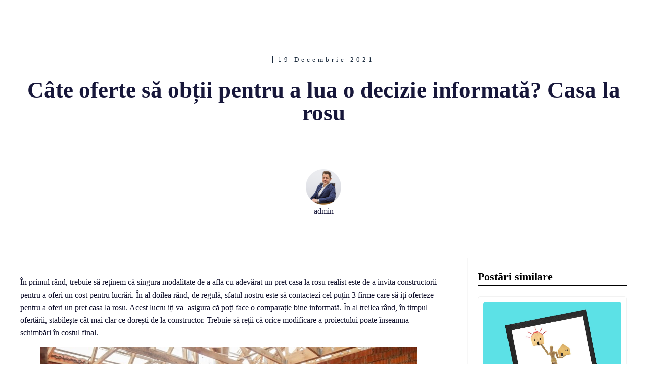

--- FILE ---
content_type: text/html; charset=UTF-8
request_url: https://www.registrulconstructorilor.ro/pret-casa-la-rosu/
body_size: 63673
content:

<!DOCTYPE html>
<html lang="ro-RO" >
<head>
<meta charset="UTF-8">
<meta name="viewport" content="width=device-width, initial-scale=1.0">
<!-- WP_HEAD() START -->
<title>Câte oferte să obții pentru a lua o decizie informată? Casa la rosu - Registrul Constructorilor</title>
<meta name='robots' content='max-image-preview:large' />
	<style>img:is([sizes="auto" i], [sizes^="auto," i]) { contain-intrinsic-size: 3000px 1500px }</style>
	<link rel='stylesheet' id='wp-block-library-css' href='https://www.registrulconstructorilor.ro/wp-includes/css/dist/block-library/style.min.css?ver=6.8.3' type='text/css' media='all' />
<style id='classic-theme-styles-inline-css' type='text/css'>
/*! This file is auto-generated */
.wp-block-button__link{color:#fff;background-color:#32373c;border-radius:9999px;box-shadow:none;text-decoration:none;padding:calc(.667em + 2px) calc(1.333em + 2px);font-size:1.125em}.wp-block-file__button{background:#32373c;color:#fff;text-decoration:none}
</style>
<link rel='stylesheet' id='um-messaging-css' href='https://www.registrulconstructorilor.ro/wp-content/plugins/um-messaging/assets/css/um-messaging.min.css?ver=2.3.9' type='text/css' media='all' />
<style id='um-messaging-inline-css' type='text/css'>
.um-message-item-content a { color:#353f48; text-decoration: underline !important;}
			.um-message-item-content a:hover {color: rgba(53, 63, 72, 0.9);}
			.um-message-item.left_m .um-message-item-content a {color: #fff}
			.um-message-send, .um-message-send.disabled:hover { background-color:#353f48; }
			.um-message-send:hover { background-color: rgba(53, 63, 72, 0.9) }
			.um-message-item.left_m .um-message-item-content { background-color: rgba(53, 63, 72, 0.8);}
			.um-message-footer { background: rgba(53, 63, 72, 0.03); border-top: 1px solid rgba(53, 63, 72, 0.2);}
			.um-message-textarea textarea, div.um div.um-form .um-message-textarea textarea {border: 2px solid rgba(53, 63, 72, 0.3) !important}
			.um-message-textarea textarea:focus,  div.um div.um-form .um-message-textarea textarea:focus {border: 2px solid rgba(53, 63, 72, 0.6) !important}
			.um-message-emolist { border: 1px solid rgba(53, 63, 72, 0.25);}
			.um-message-conv-item.active {color: #353f48;}
			.um-message-conv-view {border-left: 1px solid rgba(53, 63, 72, 0.2);}
</style>
<style id='global-styles-inline-css' type='text/css'>
:root{--wp--preset--aspect-ratio--square: 1;--wp--preset--aspect-ratio--4-3: 4/3;--wp--preset--aspect-ratio--3-4: 3/4;--wp--preset--aspect-ratio--3-2: 3/2;--wp--preset--aspect-ratio--2-3: 2/3;--wp--preset--aspect-ratio--16-9: 16/9;--wp--preset--aspect-ratio--9-16: 9/16;--wp--preset--color--black: #000000;--wp--preset--color--cyan-bluish-gray: #abb8c3;--wp--preset--color--white: #ffffff;--wp--preset--color--pale-pink: #f78da7;--wp--preset--color--vivid-red: #cf2e2e;--wp--preset--color--luminous-vivid-orange: #ff6900;--wp--preset--color--luminous-vivid-amber: #fcb900;--wp--preset--color--light-green-cyan: #7bdcb5;--wp--preset--color--vivid-green-cyan: #00d084;--wp--preset--color--pale-cyan-blue: #8ed1fc;--wp--preset--color--vivid-cyan-blue: #0693e3;--wp--preset--color--vivid-purple: #9b51e0;--wp--preset--gradient--vivid-cyan-blue-to-vivid-purple: linear-gradient(135deg,rgba(6,147,227,1) 0%,rgb(155,81,224) 100%);--wp--preset--gradient--light-green-cyan-to-vivid-green-cyan: linear-gradient(135deg,rgb(122,220,180) 0%,rgb(0,208,130) 100%);--wp--preset--gradient--luminous-vivid-amber-to-luminous-vivid-orange: linear-gradient(135deg,rgba(252,185,0,1) 0%,rgba(255,105,0,1) 100%);--wp--preset--gradient--luminous-vivid-orange-to-vivid-red: linear-gradient(135deg,rgba(255,105,0,1) 0%,rgb(207,46,46) 100%);--wp--preset--gradient--very-light-gray-to-cyan-bluish-gray: linear-gradient(135deg,rgb(238,238,238) 0%,rgb(169,184,195) 100%);--wp--preset--gradient--cool-to-warm-spectrum: linear-gradient(135deg,rgb(74,234,220) 0%,rgb(151,120,209) 20%,rgb(207,42,186) 40%,rgb(238,44,130) 60%,rgb(251,105,98) 80%,rgb(254,248,76) 100%);--wp--preset--gradient--blush-light-purple: linear-gradient(135deg,rgb(255,206,236) 0%,rgb(152,150,240) 100%);--wp--preset--gradient--blush-bordeaux: linear-gradient(135deg,rgb(254,205,165) 0%,rgb(254,45,45) 50%,rgb(107,0,62) 100%);--wp--preset--gradient--luminous-dusk: linear-gradient(135deg,rgb(255,203,112) 0%,rgb(199,81,192) 50%,rgb(65,88,208) 100%);--wp--preset--gradient--pale-ocean: linear-gradient(135deg,rgb(255,245,203) 0%,rgb(182,227,212) 50%,rgb(51,167,181) 100%);--wp--preset--gradient--electric-grass: linear-gradient(135deg,rgb(202,248,128) 0%,rgb(113,206,126) 100%);--wp--preset--gradient--midnight: linear-gradient(135deg,rgb(2,3,129) 0%,rgb(40,116,252) 100%);--wp--preset--font-size--small: 13px;--wp--preset--font-size--medium: 20px;--wp--preset--font-size--large: 36px;--wp--preset--font-size--x-large: 42px;--wp--preset--spacing--20: 0.44rem;--wp--preset--spacing--30: 0.67rem;--wp--preset--spacing--40: 1rem;--wp--preset--spacing--50: 1.5rem;--wp--preset--spacing--60: 2.25rem;--wp--preset--spacing--70: 3.38rem;--wp--preset--spacing--80: 5.06rem;--wp--preset--shadow--natural: 6px 6px 9px rgba(0, 0, 0, 0.2);--wp--preset--shadow--deep: 12px 12px 50px rgba(0, 0, 0, 0.4);--wp--preset--shadow--sharp: 6px 6px 0px rgba(0, 0, 0, 0.2);--wp--preset--shadow--outlined: 6px 6px 0px -3px rgba(255, 255, 255, 1), 6px 6px rgba(0, 0, 0, 1);--wp--preset--shadow--crisp: 6px 6px 0px rgba(0, 0, 0, 1);}:where(.is-layout-flex){gap: 0.5em;}:where(.is-layout-grid){gap: 0.5em;}body .is-layout-flex{display: flex;}.is-layout-flex{flex-wrap: wrap;align-items: center;}.is-layout-flex > :is(*, div){margin: 0;}body .is-layout-grid{display: grid;}.is-layout-grid > :is(*, div){margin: 0;}:where(.wp-block-columns.is-layout-flex){gap: 2em;}:where(.wp-block-columns.is-layout-grid){gap: 2em;}:where(.wp-block-post-template.is-layout-flex){gap: 1.25em;}:where(.wp-block-post-template.is-layout-grid){gap: 1.25em;}.has-black-color{color: var(--wp--preset--color--black) !important;}.has-cyan-bluish-gray-color{color: var(--wp--preset--color--cyan-bluish-gray) !important;}.has-white-color{color: var(--wp--preset--color--white) !important;}.has-pale-pink-color{color: var(--wp--preset--color--pale-pink) !important;}.has-vivid-red-color{color: var(--wp--preset--color--vivid-red) !important;}.has-luminous-vivid-orange-color{color: var(--wp--preset--color--luminous-vivid-orange) !important;}.has-luminous-vivid-amber-color{color: var(--wp--preset--color--luminous-vivid-amber) !important;}.has-light-green-cyan-color{color: var(--wp--preset--color--light-green-cyan) !important;}.has-vivid-green-cyan-color{color: var(--wp--preset--color--vivid-green-cyan) !important;}.has-pale-cyan-blue-color{color: var(--wp--preset--color--pale-cyan-blue) !important;}.has-vivid-cyan-blue-color{color: var(--wp--preset--color--vivid-cyan-blue) !important;}.has-vivid-purple-color{color: var(--wp--preset--color--vivid-purple) !important;}.has-black-background-color{background-color: var(--wp--preset--color--black) !important;}.has-cyan-bluish-gray-background-color{background-color: var(--wp--preset--color--cyan-bluish-gray) !important;}.has-white-background-color{background-color: var(--wp--preset--color--white) !important;}.has-pale-pink-background-color{background-color: var(--wp--preset--color--pale-pink) !important;}.has-vivid-red-background-color{background-color: var(--wp--preset--color--vivid-red) !important;}.has-luminous-vivid-orange-background-color{background-color: var(--wp--preset--color--luminous-vivid-orange) !important;}.has-luminous-vivid-amber-background-color{background-color: var(--wp--preset--color--luminous-vivid-amber) !important;}.has-light-green-cyan-background-color{background-color: var(--wp--preset--color--light-green-cyan) !important;}.has-vivid-green-cyan-background-color{background-color: var(--wp--preset--color--vivid-green-cyan) !important;}.has-pale-cyan-blue-background-color{background-color: var(--wp--preset--color--pale-cyan-blue) !important;}.has-vivid-cyan-blue-background-color{background-color: var(--wp--preset--color--vivid-cyan-blue) !important;}.has-vivid-purple-background-color{background-color: var(--wp--preset--color--vivid-purple) !important;}.has-black-border-color{border-color: var(--wp--preset--color--black) !important;}.has-cyan-bluish-gray-border-color{border-color: var(--wp--preset--color--cyan-bluish-gray) !important;}.has-white-border-color{border-color: var(--wp--preset--color--white) !important;}.has-pale-pink-border-color{border-color: var(--wp--preset--color--pale-pink) !important;}.has-vivid-red-border-color{border-color: var(--wp--preset--color--vivid-red) !important;}.has-luminous-vivid-orange-border-color{border-color: var(--wp--preset--color--luminous-vivid-orange) !important;}.has-luminous-vivid-amber-border-color{border-color: var(--wp--preset--color--luminous-vivid-amber) !important;}.has-light-green-cyan-border-color{border-color: var(--wp--preset--color--light-green-cyan) !important;}.has-vivid-green-cyan-border-color{border-color: var(--wp--preset--color--vivid-green-cyan) !important;}.has-pale-cyan-blue-border-color{border-color: var(--wp--preset--color--pale-cyan-blue) !important;}.has-vivid-cyan-blue-border-color{border-color: var(--wp--preset--color--vivid-cyan-blue) !important;}.has-vivid-purple-border-color{border-color: var(--wp--preset--color--vivid-purple) !important;}.has-vivid-cyan-blue-to-vivid-purple-gradient-background{background: var(--wp--preset--gradient--vivid-cyan-blue-to-vivid-purple) !important;}.has-light-green-cyan-to-vivid-green-cyan-gradient-background{background: var(--wp--preset--gradient--light-green-cyan-to-vivid-green-cyan) !important;}.has-luminous-vivid-amber-to-luminous-vivid-orange-gradient-background{background: var(--wp--preset--gradient--luminous-vivid-amber-to-luminous-vivid-orange) !important;}.has-luminous-vivid-orange-to-vivid-red-gradient-background{background: var(--wp--preset--gradient--luminous-vivid-orange-to-vivid-red) !important;}.has-very-light-gray-to-cyan-bluish-gray-gradient-background{background: var(--wp--preset--gradient--very-light-gray-to-cyan-bluish-gray) !important;}.has-cool-to-warm-spectrum-gradient-background{background: var(--wp--preset--gradient--cool-to-warm-spectrum) !important;}.has-blush-light-purple-gradient-background{background: var(--wp--preset--gradient--blush-light-purple) !important;}.has-blush-bordeaux-gradient-background{background: var(--wp--preset--gradient--blush-bordeaux) !important;}.has-luminous-dusk-gradient-background{background: var(--wp--preset--gradient--luminous-dusk) !important;}.has-pale-ocean-gradient-background{background: var(--wp--preset--gradient--pale-ocean) !important;}.has-electric-grass-gradient-background{background: var(--wp--preset--gradient--electric-grass) !important;}.has-midnight-gradient-background{background: var(--wp--preset--gradient--midnight) !important;}.has-small-font-size{font-size: var(--wp--preset--font-size--small) !important;}.has-medium-font-size{font-size: var(--wp--preset--font-size--medium) !important;}.has-large-font-size{font-size: var(--wp--preset--font-size--large) !important;}.has-x-large-font-size{font-size: var(--wp--preset--font-size--x-large) !important;}
:where(.wp-block-post-template.is-layout-flex){gap: 1.25em;}:where(.wp-block-post-template.is-layout-grid){gap: 1.25em;}
:where(.wp-block-columns.is-layout-flex){gap: 2em;}:where(.wp-block-columns.is-layout-grid){gap: 2em;}
:root :where(.wp-block-pullquote){font-size: 1.5em;line-height: 1.6;}
</style>
<link rel='stylesheet' id='oxygen-css' href='https://www.registrulconstructorilor.ro/wp-content/plugins/oxygen/component-framework/oxygen.css?ver=4.9' type='text/css' media='all' />
<link rel='stylesheet' id='um_modal-css' href='https://www.registrulconstructorilor.ro/wp-content/plugins/ultimate-member/assets/css/um-modal.min.css?ver=2.8.6' type='text/css' media='all' />
<link rel='stylesheet' id='um_ui-css' href='https://www.registrulconstructorilor.ro/wp-content/plugins/ultimate-member/assets/libs/jquery-ui/jquery-ui.min.css?ver=1.13.2' type='text/css' media='all' />
<link rel='stylesheet' id='um_tipsy-css' href='https://www.registrulconstructorilor.ro/wp-content/plugins/ultimate-member/assets/libs/tipsy/tipsy.min.css?ver=1.0.0a' type='text/css' media='all' />
<link rel='stylesheet' id='um_raty-css' href='https://www.registrulconstructorilor.ro/wp-content/plugins/ultimate-member/assets/libs/raty/um-raty.min.css?ver=2.6.0' type='text/css' media='all' />
<link rel='stylesheet' id='select2-css' href='https://www.registrulconstructorilor.ro/wp-content/plugins/ultimate-member/assets/libs/select2/select2.min.css?ver=4.0.13' type='text/css' media='all' />
<link rel='stylesheet' id='um_fileupload-css' href='https://www.registrulconstructorilor.ro/wp-content/plugins/ultimate-member/assets/css/um-fileupload.min.css?ver=2.8.6' type='text/css' media='all' />
<link rel='stylesheet' id='um_confirm-css' href='https://www.registrulconstructorilor.ro/wp-content/plugins/ultimate-member/assets/libs/um-confirm/um-confirm.min.css?ver=1.0' type='text/css' media='all' />
<link rel='stylesheet' id='um_datetime-css' href='https://www.registrulconstructorilor.ro/wp-content/plugins/ultimate-member/assets/libs/pickadate/default.min.css?ver=3.6.2' type='text/css' media='all' />
<link rel='stylesheet' id='um_datetime_date-css' href='https://www.registrulconstructorilor.ro/wp-content/plugins/ultimate-member/assets/libs/pickadate/default.date.min.css?ver=3.6.2' type='text/css' media='all' />
<link rel='stylesheet' id='um_datetime_time-css' href='https://www.registrulconstructorilor.ro/wp-content/plugins/ultimate-member/assets/libs/pickadate/default.time.min.css?ver=3.6.2' type='text/css' media='all' />
<link rel='stylesheet' id='um_fonticons_ii-css' href='https://www.registrulconstructorilor.ro/wp-content/plugins/ultimate-member/assets/libs/legacy/fonticons/fonticons-ii.min.css?ver=2.8.6' type='text/css' media='all' />
<link rel='stylesheet' id='um_fonticons_fa-css' href='https://www.registrulconstructorilor.ro/wp-content/plugins/ultimate-member/assets/libs/legacy/fonticons/fonticons-fa.min.css?ver=2.8.6' type='text/css' media='all' />
<link rel='stylesheet' id='um_fontawesome-css' href='https://www.registrulconstructorilor.ro/wp-content/plugins/ultimate-member/assets/css/um-fontawesome.min.css?ver=6.5.2' type='text/css' media='all' />
<link rel='stylesheet' id='um_common-css' href='https://www.registrulconstructorilor.ro/wp-content/plugins/ultimate-member/assets/css/common.min.css?ver=2.8.6' type='text/css' media='all' />
<link rel='stylesheet' id='um_responsive-css' href='https://www.registrulconstructorilor.ro/wp-content/plugins/ultimate-member/assets/css/um-responsive.min.css?ver=2.8.6' type='text/css' media='all' />
<link rel='stylesheet' id='um_styles-css' href='https://www.registrulconstructorilor.ro/wp-content/plugins/ultimate-member/assets/css/um-styles.min.css?ver=2.8.6' type='text/css' media='all' />
<link rel='stylesheet' id='um_crop-css' href='https://www.registrulconstructorilor.ro/wp-content/plugins/ultimate-member/assets/libs/cropper/cropper.min.css?ver=1.6.1' type='text/css' media='all' />
<link rel='stylesheet' id='um_profile-css' href='https://www.registrulconstructorilor.ro/wp-content/plugins/ultimate-member/assets/css/um-profile.min.css?ver=2.8.6' type='text/css' media='all' />
<link rel='stylesheet' id='um_account-css' href='https://www.registrulconstructorilor.ro/wp-content/plugins/ultimate-member/assets/css/um-account.min.css?ver=2.8.6' type='text/css' media='all' />
<link rel='stylesheet' id='um_misc-css' href='https://www.registrulconstructorilor.ro/wp-content/plugins/ultimate-member/assets/css/um-misc.min.css?ver=2.8.6' type='text/css' media='all' />
<link rel='stylesheet' id='um_default_css-css' href='https://www.registrulconstructorilor.ro/wp-content/plugins/ultimate-member/assets/css/um-old-default.min.css?ver=2.8.6' type='text/css' media='all' />
<link rel='stylesheet' id='um-images-grid-css' href='https://www.registrulconstructorilor.ro/wp-content/plugins/um-user-photos/assets/css/images-grid.min.css?ver=2.1.8' type='text/css' media='all' />
<link rel='stylesheet' id='um-user-photos-css' href='https://www.registrulconstructorilor.ro/wp-content/plugins/um-user-photos/assets/css/um-user-photos.min.css?ver=2.1.8' type='text/css' media='all' />
<script type="text/javascript">
            window._nslDOMReady = function (callback) {
                if ( document.readyState === "complete" || document.readyState === "interactive" ) {
                    callback();
                } else {
                    document.addEventListener( "DOMContentLoaded", callback );
                }
            };
            </script><script type="text/javascript" src="https://www.registrulconstructorilor.ro/wp-includes/js/jquery/jquery.min.js?ver=3.7.1" id="jquery-core-js"></script>
<script type="text/javascript" src="https://www.registrulconstructorilor.ro/wp-content/plugins/ultimate-member/assets/js/um-gdpr.min.js?ver=2.8.6" id="um-gdpr-js"></script>
<link rel="https://api.w.org/" href="https://www.registrulconstructorilor.ro/wp-json/" /><link rel="alternate" title="JSON" type="application/json" href="https://www.registrulconstructorilor.ro/wp-json/wp/v2/posts/9192" /><link rel="EditURI" type="application/rsd+xml" title="RSD" href="https://www.registrulconstructorilor.ro/xmlrpc.php?rsd" />
<meta name="generator" content="WordPress 6.8.3" />
<link rel='shortlink' href='https://www.registrulconstructorilor.ro/?p=9192' />
<link rel="alternate" title="oEmbed (JSON)" type="application/json+oembed" href="https://www.registrulconstructorilor.ro/wp-json/oembed/1.0/embed?url=https%3A%2F%2Fwww.registrulconstructorilor.ro%2Fpret-casa-la-rosu%2F" />
<link rel="alternate" title="oEmbed (XML)" type="text/xml+oembed" href="https://www.registrulconstructorilor.ro/wp-json/oembed/1.0/embed?url=https%3A%2F%2Fwww.registrulconstructorilor.ro%2Fpret-casa-la-rosu%2F&#038;format=xml" />
    <style type="text/css">
        .um-icon-checkmark-circled {
            display: inline-block;
            width: 24px;
            height: 24px;
            background: url('https://www.registrulconstructorilor.ro/wp-content/uploads/2024/10/xxxxxx-1.png') no-repeat center center;
            background-size: contain;
            position: relative;
        }

        .um-icon-checkmark-circled:before {
            content: none !important;
        }
    </style>
    <link rel='canonical' href='https://www.registrulconstructorilor.ro/pret-casa-la-rosu/' />
		<style type="text/css">
			.um_request_name {
				display: none !important;
			}
		</style>
	<link rel="icon" href="https://www.registrulconstructorilor.ro/wp-content/uploads/2022/01/cropped-Registrul-constructorilor-firme-de-constructii-mester-constructori-pareri-32x32.png" sizes="32x32" />
<link rel="icon" href="https://www.registrulconstructorilor.ro/wp-content/uploads/2022/01/cropped-Registrul-constructorilor-firme-de-constructii-mester-constructori-pareri-192x192.png" sizes="192x192" />
<link rel="apple-touch-icon" href="https://www.registrulconstructorilor.ro/wp-content/uploads/2022/01/cropped-Registrul-constructorilor-firme-de-constructii-mester-constructori-pareri-180x180.png" />
<meta name="msapplication-TileImage" content="https://www.registrulconstructorilor.ro/wp-content/uploads/2022/01/cropped-Registrul-constructorilor-firme-de-constructii-mester-constructori-pareri-270x270.png" />
    <script>
      (function($) {
        $(function() {
          if ('object' != typeof FWP) return;

          
          FWP.hooks.addFilter('facetwp/flyout/facet_html', function(facet_html) {
            return facet_html.replace('<h3>{label}</h3>', '<h5>{label}</h5>'); 
          });
        });
      })(jQuery);
    </script>
      <script>
      (function($) {
        $(function() {
          if ('object' != typeof FWP) return;
          FWP.hooks.addFilter('facetwp/flyout/facets', function(facets) {
            return ['zona_acoperita', 'rating', 'tip_profil', 'verified_companies', 'profile_completed',  'reset']; 
			 
			  
			  
          });
       });
      })(jQuery);
    </script>
  <style type="text/css">div.nsl-container[data-align="left"] {
    text-align: left;
}

div.nsl-container[data-align="center"] {
    text-align: center;
}

div.nsl-container[data-align="right"] {
    text-align: right;
}


div.nsl-container div.nsl-container-buttons a[data-plugin="nsl"] {
    text-decoration: none;
    box-shadow: none;
    border: 0;
}

div.nsl-container .nsl-container-buttons {
    display: flex;
    padding: 5px 0;
}

div.nsl-container.nsl-container-block .nsl-container-buttons {
    display: inline-grid;
    grid-template-columns: minmax(145px, auto);
}

div.nsl-container-block-fullwidth .nsl-container-buttons {
    flex-flow: column;
    align-items: center;
}

div.nsl-container-block-fullwidth .nsl-container-buttons a,
div.nsl-container-block .nsl-container-buttons a {
    flex: 1 1 auto;
    display: block;
    margin: 5px 0;
    width: 100%;
}

div.nsl-container-inline {
    margin: -5px;
    text-align: left;
}

div.nsl-container-inline .nsl-container-buttons {
    justify-content: center;
    flex-wrap: wrap;
}

div.nsl-container-inline .nsl-container-buttons a {
    margin: 5px;
    display: inline-block;
}

div.nsl-container-grid .nsl-container-buttons {
    flex-flow: row;
    align-items: center;
    flex-wrap: wrap;
}

div.nsl-container-grid .nsl-container-buttons a {
    flex: 1 1 auto;
    display: block;
    margin: 5px;
    max-width: 280px;
    width: 100%;
}

@media only screen and (min-width: 650px) {
    div.nsl-container-grid .nsl-container-buttons a {
        width: auto;
    }
}

div.nsl-container .nsl-button {
    cursor: pointer;
    vertical-align: top;
    border-radius: 4px;
}

div.nsl-container .nsl-button-default {
    color: #fff;
    display: flex;
}

div.nsl-container .nsl-button-icon {
    display: inline-block;
}

div.nsl-container .nsl-button-svg-container {
    flex: 0 0 auto;
    padding: 8px;
    display: flex;
    align-items: center;
}

div.nsl-container svg {
    height: 24px;
    width: 24px;
    vertical-align: top;
}

div.nsl-container .nsl-button-default div.nsl-button-label-container {
    margin: 0 24px 0 12px;
    padding: 10px 0;
    font-family: Helvetica, Arial, sans-serif;
    font-size: 16px;
    line-height: 20px;
    letter-spacing: .25px;
    overflow: hidden;
    text-align: center;
    text-overflow: clip;
    white-space: nowrap;
    flex: 1 1 auto;
    -webkit-font-smoothing: antialiased;
    -moz-osx-font-smoothing: grayscale;
    text-transform: none;
    display: inline-block;
}

div.nsl-container .nsl-button-google[data-skin="dark"] .nsl-button-svg-container {
    margin: 1px;
    padding: 7px;
    border-radius: 3px;
    background: #fff;
}

div.nsl-container .nsl-button-google[data-skin="light"] {
    border-radius: 1px;
    box-shadow: 0 1px 5px 0 rgba(0, 0, 0, .25);
    color: RGBA(0, 0, 0, 0.54);
}

div.nsl-container .nsl-button-apple .nsl-button-svg-container {
    padding: 0 6px;
}

div.nsl-container .nsl-button-apple .nsl-button-svg-container svg {
    height: 40px;
    width: auto;
}

div.nsl-container .nsl-button-apple[data-skin="light"] {
    color: #000;
    box-shadow: 0 0 0 1px #000;
}

div.nsl-container .nsl-button-facebook[data-skin="white"] {
    color: #000;
    box-shadow: inset 0 0 0 1px #000;
}

div.nsl-container .nsl-button-facebook[data-skin="light"] {
    color: #1877F2;
    box-shadow: inset 0 0 0 1px #1877F2;
}

div.nsl-container .nsl-button-spotify[data-skin="white"] {
    color: #191414;
    box-shadow: inset 0 0 0 1px #191414;
}

div.nsl-container .nsl-button-apple div.nsl-button-label-container {
    font-size: 17px;
    font-family: -apple-system, BlinkMacSystemFont, "Segoe UI", Roboto, Helvetica, Arial, sans-serif, "Apple Color Emoji", "Segoe UI Emoji", "Segoe UI Symbol";
}

div.nsl-container .nsl-button-slack div.nsl-button-label-container {
    font-size: 17px;
    font-family: -apple-system, BlinkMacSystemFont, "Segoe UI", Roboto, Helvetica, Arial, sans-serif, "Apple Color Emoji", "Segoe UI Emoji", "Segoe UI Symbol";
}

div.nsl-container .nsl-button-slack[data-skin="light"] {
    color: #000000;
    box-shadow: inset 0 0 0 1px #DDDDDD;
}

div.nsl-container .nsl-button-tiktok[data-skin="light"] {
    color: #161823;
    box-shadow: 0 0 0 1px rgba(22, 24, 35, 0.12);
}


div.nsl-container .nsl-button-kakao {
    color: rgba(0, 0, 0, 0.85);
}

.nsl-clear {
    clear: both;
}

.nsl-container {
    clear: both;
}

.nsl-disabled-provider .nsl-button {
    filter: grayscale(1);
    opacity: 0.8;
}

/*Button align start*/

div.nsl-container-inline[data-align="left"] .nsl-container-buttons {
    justify-content: flex-start;
}

div.nsl-container-inline[data-align="center"] .nsl-container-buttons {
    justify-content: center;
}

div.nsl-container-inline[data-align="right"] .nsl-container-buttons {
    justify-content: flex-end;
}


div.nsl-container-grid[data-align="left"] .nsl-container-buttons {
    justify-content: flex-start;
}

div.nsl-container-grid[data-align="center"] .nsl-container-buttons {
    justify-content: center;
}

div.nsl-container-grid[data-align="right"] .nsl-container-buttons {
    justify-content: flex-end;
}

div.nsl-container-grid[data-align="space-around"] .nsl-container-buttons {
    justify-content: space-around;
}

div.nsl-container-grid[data-align="space-between"] .nsl-container-buttons {
    justify-content: space-between;
}

/* Button align end*/

/* Redirect */

#nsl-redirect-overlay {
    display: flex;
    flex-direction: column;
    justify-content: center;
    align-items: center;
    position: fixed;
    z-index: 1000000;
    left: 0;
    top: 0;
    width: 100%;
    height: 100%;
    backdrop-filter: blur(1px);
    background-color: RGBA(0, 0, 0, .32);;
}

#nsl-redirect-overlay-container {
    display: flex;
    flex-direction: column;
    justify-content: center;
    align-items: center;
    background-color: white;
    padding: 30px;
    border-radius: 10px;
}

#nsl-redirect-overlay-spinner {
    content: '';
    display: block;
    margin: 20px;
    border: 9px solid RGBA(0, 0, 0, .6);
    border-top: 9px solid #fff;
    border-radius: 50%;
    box-shadow: inset 0 0 0 1px RGBA(0, 0, 0, .6), 0 0 0 1px RGBA(0, 0, 0, .6);
    width: 40px;
    height: 40px;
    animation: nsl-loader-spin 2s linear infinite;
}

@keyframes nsl-loader-spin {
    0% {
        transform: rotate(0deg)
    }
    to {
        transform: rotate(360deg)
    }
}

#nsl-redirect-overlay-title {
    font-family: -apple-system, BlinkMacSystemFont, "Segoe UI", Roboto, Oxygen-Sans, Ubuntu, Cantarell, "Helvetica Neue", sans-serif;
    font-size: 18px;
    font-weight: bold;
    color: #3C434A;
}

#nsl-redirect-overlay-text {
    font-family: -apple-system, BlinkMacSystemFont, "Segoe UI", Roboto, Oxygen-Sans, Ubuntu, Cantarell, "Helvetica Neue", sans-serif;
    text-align: center;
    font-size: 14px;
    color: #3C434A;
}

/* Redirect END*/</style><style type="text/css">/* Notice fallback */
#nsl-notices-fallback {
    position: fixed;
    right: 10px;
    top: 10px;
    z-index: 10000;
}

.admin-bar #nsl-notices-fallback {
    top: 42px;
}

#nsl-notices-fallback > div {
    position: relative;
    background: #fff;
    border-left: 4px solid #fff;
    box-shadow: 0 1px 1px 0 rgba(0, 0, 0, .1);
    margin: 5px 15px 2px;
    padding: 1px 20px;
}

#nsl-notices-fallback > div.error {
    display: block;
    border-left-color: #dc3232;
}

#nsl-notices-fallback > div.updated {
    display: block;
    border-left-color: #46b450;
}

#nsl-notices-fallback p {
    margin: .5em 0;
    padding: 2px;
}

#nsl-notices-fallback > div:after {
    position: absolute;
    right: 5px;
    top: 5px;
    content: '\00d7';
    display: block;
    height: 16px;
    width: 16px;
    line-height: 16px;
    text-align: center;
    font-size: 20px;
    cursor: pointer;
}</style>		<style type="text/css" id="wp-custom-css">
			.result-info h3 {
    font-size: 16px;
	color:  #262626;
;
}
.no-results-container img {
    width: 30px;
}

.no-results-container {
    
    border-radius: 8px;
   
  
    color: #000;

	display: flex;
	position: relative;
	
	margin: 10px;
	align-items: flex-start;
	justify-content: flex-start;
	
}

.text-wrapper-main  {
  display: flex;
	flex-direction: column;
	align-items: flex-start;
	text-align: left;
	color: white;
	   
	
	
}
.text-wrapper  {
  display: flex;
	align-items: center;
	justify-content: flex-start;
	justify-content: space-between;
	width: 100%;
	gap: 40px;
			
}
.text-wrapper h3 {
    font-size: 18px;
    font-weight: bold;
    margin: 0;
}

.text-wrapper a {
    width: 100%;
}

.text-wrapper p {
    margin: 4px 0 12px;
    font-size: 14px;
	font-weight: normal;
	line-height: 1.2;
}

.add-review-button {
    display: flex;
    background-color: #007BFF;
    color: white;
    text-decoration: none;
    padding: 8px 16px;    border-radius: 4px;
    font-weight: bold;
    transition: background-color 0.3s ease;
 box-shadow: 0 4px 6px 	rgba(0, 0, 0, 0.1);	
	width: 100%;
	align-items: center;
	justify-content: space-between;
	
	
}

.add-review-button:hover {
    background-color: #0056b3;
}



.star-off-png:before, 
.star-half-png:before, 
.star-on-png:before {
    content: ""!important;
    display: inline-block;
    background-image: url('https://www.registrulconstructorilor.ro/wp-content/uploads/2024/12/rating-star-review-opinii-recomandari-constructori-registrull-constructorilor-top-firme-cele-mai-bune-firme.svg');
    background-size: contain;
    background-repeat: no-repeat;
}

@media (max-width: 992px) {
    .star-off-png:before, 
    .star-half-png:before, 
    .star-on-png:before {
        width: 19px;
        height: 19px;
    }
}

@media (min-width: 993px) {
    .star-off-png:before, 
    .star-half-png:before,         .star-on-png:before {
        width: 22px;
        height: 22px;
    }
    
}


#live-search-results .star-off-png:before, 
#live-search-results .star-half-png:before , #live-search-results .star-on-png:before {
    max-width: 19px;
    max-height: 19px;
}



.rating-options {
  position: relative;
  width: 100%;
  border-radius: 20px;
display: flex;
  align-items: center;
	justify-content: space-between;
	gap: 2px;
}



#rating-buttons .rating-button {
    border: 1px solid #ccc;
    border-radius: 5px;
    padding: 5px 0px;
    background-color: white;
    cursor: pointer;
    display: flex;
    align-items: center;
    gap: 5px;
    transition: background-color 0.3s ease, color 0.3s ease;
	color: #131313;
	width: 25%;
	font-size: 16px;
	justify-content: center;
	height: 40px;
}

.rating-button img {
    width: 20px;
    height: 20px;
	display: flex;
}

#rating-buttons .rating-button.active {
    background-color: #131313;
	border: 1px solid #131313;	 
  color: white;
    
}

#rating-buttons .rating-button:hover {
    background-color: #131313;
	color: white;
	text-decoration: none;
	border: 1px solid #131313;	
    
}


.filter-separator {
width: 1.5px;
	height: 25px;
	display: flex;
	background: #b3b2b5;
	margin-left:10px;
	margin-right:10px;

}
.filter-image {
width: 17px;
	height: 17px;
	display: flex;
}
.filter-image-arrow {
width: 12px;
	height: 12px;
	display: flex;
}
.filter-img-container  {
  display: flex;
align-items: center;
	justify-content: center;
	
}
.filter-img-wrap  {
  display: flex;
align-items: center;
	justify-content: space-between;
	width: 100%;	
}


#div_block-1157-12342 {
  box-shadow: rgba(17, 17, 26, 0) 0px 1px 0px, rgba(17, 17, 26, 0.1) 0px 0px 2px;
}

.filters {
  display: flex;
  flex-direction: column;
  gap: 20px;
}

#total-users {
  font-size: 16px;
  margin-bottom: 10px;
	color: #23252d;
}
.filter label {
  font-size: 16px;
  margin-bottom: 5px;
	color: #23252d;
}


/* Custom Dropdown */
.custom-dropdown {
  position: relative;
  width: 100%;
  border: 1px solid #d8d9da;
  border-radius: 20px;
  cursor: pointer;
  padding: 10px;
	padding-left: 20px;
	padding-right: 20px;
  display: flex;
  justify-content: space-between;
  align-items: center;
}

.dropdown-selected {
  font-size: 16px;
	color: #23252d;	

	width: 100%;	
}

.icon-chevron {
  font-size: 14px;
}

.dropdown-options {
  display: none;
  position: absolute;
  top: 120%;
  left: 0;
  width: 100%;
  background: white;
   border: 1px solid #d8d9da;
  border-radius: 20px;
  z-index: 1000;
  list-style: none;
  margin: 0;
  padding: 0;
	max-height: 250px;
	overflow-x: scroll;
}

.dropdown-options li {
  padding: 10px;
  cursor: pointer;
	
	
}

.dropdown-options li:hover {
  background: #f0f0f0;
}

/* Dropdown Active */
.custom-dropdown.active .dropdown-options {
  display: block;
}

/* Switch Button */
.switch {
  position: relative;
  display: inline-block;
  width: 34px;
  height: 20px;
}

.switch input {
  opacity: 0;
  width: 0;
  height: 0;
}

.slider {
  position: absolute;
  cursor: pointer;
  top: 0;
  left: 0;
  right: 0;
  bottom: 0;
  background-color: #ccc;
  transition: 0.4s;
  border-radius: 20px;
}

.slider:before {
  position: absolute;
  content: "";
  height: 14px;
  width: 14px;
  left: 3px;
  bottom: 3px;
  background-color: white;
  transition: 0.4s;
  border-radius: 50%;
}

input:checked + .slider {
  background-color: #4caf50;
}

input:checked + .slider:before {
  transform: translateX(14px);
}

#inner_content-877-43549
{
 background:#f0f1f3;

    
}

.result-info-members h3 a {
color: #131314;
	transform: capitalize;
    
}

.result-item-img img {
 display: flex;
   width: 55px;
	height: 55px;
    
}

.result-item-img  {
    position: relative;
  height: 100%;
	display: flex;
	align-items: flex-start;
	justify-content: flex-start;
    
}
#results-container-members
 {
    position: relative;
   
}


#overlay-loader {
    position: fixed;
    top: 0;
    left: 0;
    width: 100vw;
    height: 100vh;
    background: rgba(255, 255, 255, 0.8); 
    display: flex;
    align-items: center;
    justify-content: center;
    z-index: 0;
    opacity: 0;
    visibility: hidden;
    transition: opacity 0.3s ease, visibility 0.3s ease;
}


#loader {
    position: absolute;
    top: 150px;
    left: 50%;
    transform: translate(-50%, -50%);
    z-index: 1000;
    display: flex; 
	opacity: 9000;
	border-radius: 50%;	
	  opacity: 0;	
transition: opacity 0.3s ease, visibility 0.3s ease;	
	 visibility: hidden;	
box-shadow: rgba(60, 64, 67, 0.3) 0px 1px 2px 0px, rgba(60, 64, 67, 0.15) 0px 2px 6px 2px;

}

.spinner {
    width: 120px;
    height: 120px;
    border: 13px solid rgba(0, 0, 0, 0.1);
    border-top-color: #0073aa; 
    border-radius: 50%;
    animation: spin 1s linear infinite;
	background: white;
	padding: 20px;
	
}

@keyframes spin {
    from {
        transform: rotate(0deg);
    }
    to {
        transform: rotate(360deg);
    }
}

#results-container {
    position: relative;
}


#faceted-search {
    font-family: Arial, sans-serif;
}

.filters {
    margin-bottom: 20px;
}

.filter {
    margin-bottom: 10px;
}

#member-list {
    
	display: flex;
	flex-direction: column;
	gap: 15px;
}

.member {
    border: 1px solid #ccc;
    padding: 10px;
    
}

#pagination {
    margin-top: 20px;
    text-align: center;
}

.pagination-btn {
    margin: 0 5px;
    padding: 5px 10px;
    border: 1px solid #ccc;
    background-color: #f9f9f9;
    cursor: pointer;
}
.pagination-btn.active {
    background-color: #007bff;
    color: white;
}




.search-container-clone
{
   z-index: 1!important;
}


.no-scroll {
   overflow: hidden;
	position: fixed;
width: 100%;
	height: 100%;
	top: 50px;
}
.search-bar {
    display: flex;
    align-items: center;
    background-color: white;
    border: 1px solid #ddd;
    border-radius: 25px;
    padding: 0px 15px;
    box-shadow: 0 4px 6px rgba(0, 0, 0, 0.1);
	width: 100%;
	height: 60px;
}

.search-bar .search-field {
    flex: 1;
    border: none;
    outline: none;
    font-size: 18px;
    margin: 0 10px;
    color: #333;
	height: 100%;
}

.search-bar .search-icon,
.search-bar .location-icon,
.search-bar .menu-icon {
    font-size: 20px;
    color: #555;
    cursor: pointer;
	width: 20px;
	height: 20px;
	display: flex;
}

.search-bar .menu-icon {
    margin-left: 10px;
}

/* Dropdown */
.search-container .dropdown {
    position: absolute;
    top: 60px;
    left: 0;
    width: 100%;
    background-color: #fff;
    border: 1px solid #ddd;
    border-radius: 5px;
    box-shadow: 0 4px 6px rgba(0, 0, 0, 0.1);
    z-index: 1000;

}

.dropdown ul {
    list-style: none;
    margin: 0;
    padding: 10px;
}

.dropdown ul li {
    padding: 10px;
    font-size: 16px;
    color: #333;
    cursor: pointer;
}

.dropdown ul li:hover {
    background-color: #f5f5f5;
}


#loading-spinner {
    text-align: center;
    font-size: 14px;
    color: #666;
    margin-top: 10px;
}


.result-item-wrap {
    display: flex;
   
    justify-content: space-between;
    padding: 20px 20px;
width: 100%;
gap: 20px;
	
   
}

.result-item-footer p {
    display: flex;
    color: #666;
	font-size: 14px;
    padding: 0px;
margin: 0px;
   
}

.result-item-footer {
    display: flex;
    align-items: center;
    justify-content: space-between;
    padding: 0px 20px;
width: 100%;
border-top: 1px solid #f2f2f2;
	height: 40px;
   
}

#result-item-members {
    display: flex;
    align-items: center;
    justify-content: space-between;
	background: white;
	border-radius: 10px;
	box-shadow: rgba(17, 17, 26, 0) 0px 1px 0px, rgba(17, 17, 26, 0.1) 0px 0px 2px;
	flex-direction: column;
   
}

.result-item a {
    display: flex;
	justify-content: flex-start;
	align-items: flex-start;

    
}

.result-item h3 {
margin-top: -4px;

    
}

.result-item:hover {
 background: #f2f2f7;
    
}

.result-item {
    display: flex;
	justify-content: flex-start;
	align-items: flex-start;
 margin-bottom: 2px;
	padding: 10px;
	padding-left:15px;
	padding-right:15px;
	gap: 10px;
    
}

    


#result-item img {
    height: 38px;
    border-radius: 5px;
    margin-right: 15px;
	width: 38px;	
}
.result-item img {
    width: 38px;
    height: 38px;
 
}


.result-item-wrap .result-info-members {
    flex: 1;
	display: flex;
	flex-direction: column;
	align-items: flex-start;
	
}

.result-item .result-info {
    flex: 1;
	display: flex;
	flex-direction: column;
	align-items: flex-start;
	
}

.result-info-members h3  {
    margin: 0;
    font-size: 16px;
    font-weight: bold;
	color: #f1f1f7!important;
}
.result-item .result-info a  {
    margin: 0;
    font-size: 16px;
    font-weight: bold;
	color: black;
}


.result-info p {
    margin: 0px;
    font-size: 14px;
    color: #666;
}
.result-info-members p {
    margin: 0px;
    font-size: 14px;
    color: #666;
}

.result-rating-members p {
    margin: 0px;
    font-size: 14px;
    color: #666;
}
.result-rating p {
    margin: 0px;
    font-size: 14px;
    color: #666;
}
.result-item .result-rating {
    display: flex;
    align-items: flex-start;
    font-size: 14px;
	flex-direction: column;
	display: flex;	
}
.result-rating-members {
    display: flex;
    align-items: flex-start;
    font-size: 14px;
	flex-direction: column;
	display: flex;	
}

.result-rating-members .rating {
    margin-right: 5px;
    font-weight: bold;
}
.result-item .result-rating .rating {
    margin-right: 5px;
    font-weight: bold;
}

.hidden-menu {
    display: none!important;
}

.search-results-box {
    position: absolute;
    left: 0;
    width: 100%;
    background-color: white;
   
    border-radius: 5px;
	border-top-left-radius: 0px;
	border-top-right-radius:0px;
    box-shadow: 0 4px 6px rgba(0, 0, 0, 0.1);    max-height: 500px;
    overflow-y: auto;
    z-index: 1000;
 
    display: none;
}




.search-overlay {
    position: fixed;
    top: 0;
    left: 0;
    width: 100%;
    height: 100%;
    background-color: rgba(0, 0, 0, 0.8); 
    z-index: 999; 
   visibility: hidden;
}

.search-overlay.active {
    visibility: visible;
}

.search-container {
    position: relative;
    top: unset;
    margin: auto;
    z-index: 10000;
    transform: translateY(100%); 
    transition: all 0.1s ease;
height: 60px;
}

@media (min-width: 993px) {
    .search-container.focused {
       
        border-bottom-left-radius: 0px;
        z-index: 10000;
     
			
    }

    .search-bar.focused {
        width: 100%; 
			border-bottom-right-radius: 0px;
border-bottom-left-radius: 0px;
			
    }
}

@media (max-width: 993px) {
    .search-container.focused {
        position: fixed;
        top: 0;
        left: 0;
        width: 100%;
        border-radius: 0; /* Remove border radius */
        z-index: 10000;
        transform: translateY(0); 
transition: transform 0.1s ease;	
			
    }

    .search-bar.focused {
        width: 100%; 
			border-radius: 0px;
    }
}


.new-header-left {
    display: flex;
    align-items: center;
    justify-content: space-between;
   gap: 20px;
   
}
.new-header {
    display: flex;
    align-items: center;
    justify-content: space-between;
    padding: 10px 20px;
    background-color: #fff;
 height: 50px;
    position: relative;
    z-index: 1000;
}

.new-menu-icon , .new-menu-icon-c {
    display: flex;
    flex-direction: column;
    cursor: pointer;
    gap: 4px;
}

.new-menu-icon div ,  .new-menu-icon-c div {    width: 22px;
    height: 1px;
	margin-bottom: 2px;
    background-color: #1d1d1f;
    transition: 0.3s;
}

.new-logo img {
    height: 30px;
	display: flex;
}

.new-search-bar {
    flex-grow: 1;
    display: flex;
    align-items: center;
    margin: 0 20px;
    max-width: 600px;
}

.new-search-bar input {
    flex-grow: 1;
    border: 1px solid #ccc;
    border-radius: 20px 0 0 20px;
    padding: 5px 10px;
    outline: none;
}

.new-search-bar button {
    background: none;
    border: 1px solid #ccc;
    border-left: none;
    border-radius: 0 20px 20px 0;
    padding: 5px 10px;
    cursor: pointer;
}

.new-menu-right {
    display: flex;
    align-items: center;
    gap: 10px;
}

button {
    background-color: #f1f1f1;
    border: none;
    padding: 5px 10px;
    border-radius: 5px;
    cursor: pointer;
}

.new-side-menu {
    position: fixed;
    top: 0;
    left: -260px;
    width: 250px;
    height: 100%;
    background-color: white;
    box-shadow: 2px 0 5px rgba(0, 0, 0, 0.2);
    overflow-y: auto;
    transition: left 0.3s ease-in-out;
    z-index: 9999;
    padding: 10px;
	display: flex;
	flex-direction: column;
	align-items: flex-start;
	font-size: 14px;	
}

.new-side-menu-list {
    list-style: none;
    padding: 0;
    margin: 0;
	text-align: left;
	width: 100%;
	
}

.new-menu-group {
    margin-bottom: 10px;
padding-bottom: 10px;
	display: flex;
	flex-direction: column;
	align-items: flex-start;
	width: 100%;
	border-bottom: 1px solid #e5e5e5;
}

.new-menu-group-title {
    font-size: 14px;
    font-weight: bold;
    margin: 0px 0;
    color: #606060;
}

.new-side-menu-item-img img {
    width: 12px;
	
}
.new-side-menu-item  {
    display: flex!important;
    align-items: center;
    gap: 25px;
    padding: 10px;
    border-radius: 5px;
    cursor: pointer;
    transition: background-color 0.2s ease;
	color: #1d1d1f;
	
}

.new-side-menu-item-img {
    display: flex!important;
    align-items: center;
    gap: 10px;
    padding: 10px;
    border-radius: 5px;
    cursor: pointer;
    transition: background-color 0.2s ease;
	color: #1d1d1f;
	
}

.new-side-menu-item:hover {
    background-color: #f0f0f0;
}

.new-side-menu-item .new-menu-icon {
    font-size: 18px;
    width: 20px;
    text-align: center;
}

.new-overlay {
    position: fixed;
    top: 0;
    left: 0;
    width: 100%;
    height: 100%;
    background: rgba(0, 0, 0, 0.5);
    opacity: 0;
    visibility: hidden;
    transition: opacity 0.3s ease-in-out, visibility 0.3s ease-in-out;
    z-index: 1998;
}

.new-overlay.active {
    opacity: 1;
    visibility: visible;
}

@media (max-width: 992px) {
    .new-search-bar {
        display: none;
    }
    .new-menu-right {
        gap: 5px;
    }
}
.alert-modal {
    display: none; 
    position: fixed;
    z-index: 10000;
    left: 0;
    top: 0;
    width: 100%;
    height: 100%;
    background-color: rgba(0, 0, 0, 0.5); 
    justify-content: center;
    align-items: center;
}

.alert-box {
    background-color: #f9f9f9;
    width: 90%;
    max-width: 320px;
    padding: 20px;
    border-radius: 10px;
    text-align: center;
    box-shadow: 0 4px 8px rgba(0, 0, 0, 0.2);
    animation: fadeIn 0.3s ease-in-out;
}


.alert-title {
    font-size: 18px;
    font-weight: bold;
  
    color: #333;
}


.alert-message {
    font-size: 15px;
    color: #555;
    margin-bottom: 15px;
	font-weight: normal;
	line-height: 1.2;
	margin-top: 0px;
}


.alert-actions {
    display: flex;
    justify-content: space-around;
    gap: 10px;
}

.alert-actions button {
    width: 40%;
    padding: 10px 0;
    font-size: 14px;
    border-radius: 5px;
    cursor: pointer;
    border: none;
    text-transform: uppercase;
}

.alert-cancel {
    background-color: #ccc;
    color: #333;
}

.alert-cancel:hover {
    background-color: #bbb;
}

.alert-confirm {
    background-color: #007BFF;
    color: white;
}

.alert-confirm:hover {
    background-color: #0056b3;
}


@keyframes fadeIn {
    from {
        opacity: 0;
        transform: scale(0.9);
    }
    to {
        opacity: 1;
        transform: scale(1);
    }
}

.um-front-row
{
        display:flex;
	flex-direction: row;
	justify-content: space-between;
	width:100%;
	position: relative;
align-items: flex-end;
    }


.profile-row-main
{
        display:flex;
	flex-direction: row;
	width:100%;
    }

.info-icon {
    display: inline-block;
    width: 15px; 
    height: 15px;
    background-image: url('https://www.registrulconstructorilor.ro/wp-content/uploads/2025/01/informatii-rating-firme-review-recomandari-recenzii.png');
    background-size: contain;
    background-repeat: no-repeat;
    background-position: center;
    cursor: pointer;
	margin-left: 5px;
}
/* General Popup Styling */
.rating-popup {
    position: fixed;
   
    background-color: #ffffff;
   
    box-shadow: rgba(0, 0, 0, 0.2) 0px 8px 20px;
    z-index: 10000;
    opacity: 0;
    transition: all 0.3s ease-in-out;
    display: none;
}

@media (max-width: 992px) {
    .rating-popup {
        bottom: 0;
        left: 50%;
        transform: translate(-50%, 100%);
			width: 100%;
			 border-top-left-radius: 10px;			border-top-right-radius: 10px;
    }
    .rating-popup.open {
        display: block;
        transform: translate(-50%, 0%);
        opacity: 1;
    }
}

@media (min-width: 993px) {
    .rating-popup {
        top: 50%;
        left: 50%;
        transform: translate(-50%, -100%);
 width: 400px;
			border-radius: 10px;
   
    }
    .rating-popup.open {
        display: block;
        transform: translate(-50%, -50%);
        opacity: 1;
    }
}

/* Popup Header */
.popup-header {
    display: flex;
    justify-content: space-between;
    align-items: center;
    padding: 5px 20px;
    background-color: #f5f5f5;
    border-top-left-radius: 10px;
    border-top-right-radius: 10px;
    border-bottom: 1px solid #ddd;
}

.popup-title {
    font-size: 18px;
    color: #333;
	font-weight: normal;
}

.popup-close-btn {
    background: none;
    border: none;
    font-size: 20px;
    font-weight: bold;
    color: #999;
    cursor: pointer;
    transition: color 0.2s ease;
}

.popup-close-btn:hover {
    color: #333;
}

/* Popup Content */
.popup-content {
   padding: 5px 20px;
    font-size: 14px;
    color: #555;
    line-height: 1.5;
		font-weight: normal;	
}

.popup-content strong {
    color: #000;
}

.popup-overlay {
    position: fixed;
    top: 0;
    left: 0;
    width: 100%;
    height: 100%;
    background-color: rgba(0, 0, 0, 0.5); 
    z-index: 9000;
    opacity: 0;
    display: none; 
    transition: opacity 0.3s ease-in-out;
}

.popup-overlay.active {
    display: block;
    opacity: 1;
}




.profile-card {
    width: 100%;
  max-height: none; 
  height: auto; 
  line-height: normal; 
  padding: 0;
  margin: 0;
  overflow: visible; 
  box-sizing: border-box;
	
}
#chart-rd-first-now
{
    display: inline-block;
	width: 100%;
  max-height: none; 
  height: auto; 
  line-height: normal; 
  padding: 0;
  margin: 0;
  overflow: visible; 
  box-sizing: border-box;
	
}

#buttons {
display: flex!important;
justify-content: flex-start!important;
	align-items: flex-end!important;
	
}

.wording-rating-wrap-gather > * {
  display: inline-block;
  max-height: none; 
  height: auto; 
  line-height: normal; 
  padding: 0;
  margin: 0;
  overflow: visible; 
  box-sizing: border-box;
}

.profile-card > * {
  display: inline-block;
  max-height: none; 
  height: auto; 
  line-height: normal; 
  padding: 0;
  margin: 0;
  overflow: visible; 
  box-sizing: border-box;
}


@media (min-width: 993px) {
  #um-name {
  gap:3px; 
  
height: 100%;   
	box-sizing: border-box;
	
	}

    }

@media (max-width: 992px) {
  #um-name {
  
height: 100%;   
	box-sizing: border-box;
	
	}

    }
#um-name {
  font-size: 26px;
  margin-right: unset;
width:100%;
  display: flex; 
  flex-direction: column; 
  justify-content: space-between;
  align-items: stretch; 
  
  height: 100%; 
 
  box-sizing: border-box;
  padding: 0; 
  margin: 0; 
	padding-top: 3px;
	padding-bottom: 3px;
}



#rew-list-container .um-reviews-ite
 {
   display: none!important;
}

.dropdown-overlay {
    position: fixed;
    top: 0;
    left: 0;
    width: 100%;
    height: 100%;
    background-color: rgba(0, 0, 0, 0.5);
    z-index: 9000;
    display: none;
    opacity: 0;
    transition: opacity 0.6s ease;
}

.dropdown-overlay.active {
    display: block;
    opacity: 1;
}


@media (max-width: 992px) {
    .custom-dropdown-options {
        position: fixed;
        bottom: 0;
        left: 0;
        width: 100%;
        background-color: #fff;
        border-radius: 10px 10px 0 0;
        box-shadow: rgba(0, 0, 0, 0.3) 0px -10px 20px;
        transform: translateY(100%);
        opacity: 0;
        display: none;
        transition: transform 0.3s, opacity 0.3s ease;
	z-index: 10000;
    }

    .custom-dropdown-options.open {
        transform: translateY(0);
        opacity: 1;
    }
}


@media (min-width: 993px) {
    .custom-dropdown-options {
        position: fixed;
        top: 50%;
        left: 50%;
        transform: translate(-50%, -70%);
        width: 300px;
        padding: 20px;
        background-color: #fff;
        border-radius: 10px;
        box-shadow: rgba(0, 0, 0, 0.2) 0px 4px 10px;
        z-index: 1000;
        opacity: 0;
        display: none;
        transition: transform 0.6s ease, opacity 0.3s ease;
			z-index: 10000;
    }

    .custom-dropdown-options.open {
        transform: translate(-50%, -50%);
        opacity: 1;
    }
}


.dropdown-header {
    display: flex;
    justify-content: space-between;
    align-items: center;
    padding: 10px 20px;
    border-bottom: 1px solid #ddd;
}

.dropdown-title {
    font-size: 16px;
    font-weight: bold;
}

.dropdown-close-btn {
    background: none;
    border: none;
    font-size: 18px;
    cursor: pointer;
}


.custom-dropdown-options ul {
    list-style: none;
    padding: 10px;
    margin: 0;
}

.custom-dropdown-options li {
    padding: 10px;
    cursor: pointer;
    transition: background-color 0.2s ease;
}

.custom-dropdown-options li:hover {
    background-color: #f0f0f0;
}


.selector-wrap {
    position: relative;
    display: flex;
    width: 100%;
    gap: 10px;
    align-items: center;
}


div.um-header span.um-reviews-avg 
 {
  min-width: 150px;
	 min-height: 28px;
	 width: 150px;
	 height: 28px;

}
	




#approved-wrap .um-reviews-avg    {
  min-width: 137px;
	 min-height: 23px;
	 width: 137px;
	 height: 23px;


}

#live-search-results .um-reviews-avg i   {
  min-width: 22px;
	 min-height: 22px;
	 width: 22px;
	 height: 22px;
	
}

#live-search-results .star-on-png:before    {

	align-items: center;
	justify-content: center;
	
	
}

#live-search-results .um-reviews-avg    {
 gap: 0px;
	
}





.um-reviews-avg i {
    opacity: 0; 
    transform: scale(0.8); 
    animation: starFadeIn 0.3s ease-in-out forwards; 
}

@keyframes starFadeIn {
    0% {
        opacity: 0;
        transform: scale(0.8); 
    }
    100% {
        opacity: 1;
        transform: scale(1); 
    }
}




@media (min-width: 993px) {
    .wording-rating-wrap {
        width: 100%;
        display: flex;
        flex-direction: column;
gap: 10px;
        
	}
}

@media (min-width: 993px) {
    .wording-rating-wrap {
        width: 100%;
        display: flex;
        flex-direction: column;
        
	}
}



 .wording-rating-wrap > *:first-child {
        margin-top: 0; 
    }


     .wording-rating-wrap > *:not(:first-child):not(:last-child) {
        flex-grow: 1; 
        display: flex;
			 flex-direction: column;
       justify-content: center;
      align-items: flex-start;

}
	

@media (max-width: 993px) {
	.um-profile-nav-wrap {
	display: flex;
	width: 100%;
	background: white;
	z-index: 3000;
	border-bottom: 1px solid #d9d9d9;

		
}
}

.cancel-off-png, .cancel-on-png, .star-half-png, .star-off-png, .star-on-png{
	display: inline-flex!important;
}




span.um-reviews-avg i, span.um-reviews-rate i, span.um-reviews-rates i{
	padding:px;
align-items: center;
	justify-content: center;
	
}
#live-search-results .star-on-png:before , #live-search-results .star-off-png:before ,#live-search-results .star-half-png:before {
	
	
	background-size: contain;

}


#approved-wrap .star-on-png:before , #approved-wrap .star-off-png:before ,#approved-wrap .star-half-png:before {
	width: 17px;
	height: 17px;
	background-size: 17px 17px;
}
span.um-reviews-avg i.greyRating, span.um-reviews-rate i.greyRating {
	background: #dcdce6;

	border-radius: 1px;
}
#scrie-recenzie span.um-reviews-avg i, span.um-reviews-rate i, span.um-reviews-rates i{
	background: #dcdce6;
	top: 0px!important;
}
span.um-reviews-avg i, span.um-reviews-rate i, span.um-reviews-rates i{
	background: #dcdce6;
	top: 0px!important;
}

@media (min-width: 993px) {
#um-name span.um-reviews-avg i,#um-name span.um-reviews-rate i,#um-name span.um-reviews-rates i{
		min-width: 28px;
	min-height: 28px;
	}
}
@media (max-width: 992px) {
#um-name span.um-reviews-avg i,#um-name span.um-reviews-rate i,#um-name span.um-reviews-rates i {
		min-width: 25px!important;
	min-height: 25px!important;
	}
}


@media (max-width: 992px) {
	.wording-line{
		min-width: 124px;
	}
}
.wording-line{
		display: flex;
	align-items: center;
	gap: 5px;
	
	}
.wording-rating-wrap-gather{
	display: flex;
	flex-direction: column;
	width: 100%;
	align-items: flex-start!important;


	
	
}

.um-tip-w{
	display: none!important;
}







.custom-dropdown-label {
	display: flex;
	align-items: center;
	justify-content: space-between;
	background: white;
	padding: 10px;
	transition: border-bottom 0.3s ease;	
	border-radius: 10px;
	box-shadow: inset 0 0 0 1px #e0e4e9;
	width: 100%;
}
.custom-dropdown-label img {
	width: 15px;
	height: 15px;
	margin-left: 10px;
}


#chat-icon{
	display: flex!important;
	width:35px!important;
}
.no-scroll {
	overflow: hidden;
}
.um-reviews-details-mobile{
	display: flex;
	width: 100%;
}
@media (min-width: 993px) {
	.um-reviews-details-filter{
		display: flex;
		flex-direction: column;
		gap: 10px;
		border-radius: 10px;
		color: #1d1d1f;
		
	}
}
@media (max-width: 992px) {
	.um-reviews-details-filter{
		display: flex;
		flex-direction: column;
		gap: 10px;
		padding-left: 10px;
		padding-right: 10px;
		margin-bottom: 10px;
		margin-top: 10px;
		color: #1d1d1f;
	}
}
.rating-selector:hover , .verified-reply-selector:hover {
	cursor: pointer;
}
.rating-selector {
	position: relative;
	display: inline-block;
	width: 50%;
	font-weight: 400;
	background: white;
	border-radius: 20px;
}
.verified-reply-selector {
	position: relative;
	display: inline-block;
	width: 50%;
	font-weight: 400;
}
.custom-select-wrapper {
	position: relative;
	display: inline-block;
	width: 150px;
}
#ratingFilter , #verifiedReplyFilter {
	padding: 8px!important;
}
.rating-dropdown {
	width: 100%;
	padding: 8px;
	padding-right: 30px;
	border: 1px solid #ccc;
	border-radius: 5px;
	appearance: none;
	-webkit-appearance: none;
	-moz-appearance: none;
	background-color: #fff;
	font-size: 14px;
	line-height: 1.2;
	vertical-align: center;
	display: flex;
	align-items: center;
}
.verified-reply-dropdown {
	width: 100%;
	padding: 8px;
	padding-right: 30px;
	border: 1px solid #ccc;
	border-radius: 5px;
	appearance: none;
	-webkit-appearance: none;
	-moz-appearance: none;
	background-color: #fff;
	font-size: 14px;
	line-height: 1.2;
	vertical-align: center;
	display: flex;
	align-items: center;
}
.custom-dropdown-icon {
	position: absolute;
	top: 50%;
	right: 10px;
	transform: translateY(-50%);
	pointer-events: none;
	font-size: 12px;
	color: #333;
}
.filter-label {
	margin-right: 8px;
	margin-left: 10px;
	color: #666;
}
#rev-met .see-more-btn,#rev-met .see-less-btn {
	max-width: 11px;
	display: flex;
	margin-right: 7px!important;
}
.um-reviews-content.collapsed::after {
	display: block;
}
.um-reviews-content::after {
	content: '';
	position: absolute;
	bottom: 0;
	left: 0;
	right: 0;
	height: 50px;
	background: linear-gradient(to bottom, rgba(255, 255, 255, 0), rgba(255, 255, 255, 1));
	display: none;
}
.um-reviews-img{
	display: flex!important;
	position: relative;
	width: 43px!important;
	height: 43px;
}
.um-reviews-img img{
	display: flex!important;
	position: relative;
	width: 43px!important;
	height: 43px;
}
.dot-wrap-all-1{
	display: flex;
	align-items: flex-start;
	justify-content: space-between;
	flex-direction: column;
	position: relative;
	gap: 3px;
}
.modal {
	display: none;
	position: fixed;
	z-index: 1;
	left: 0;
	top: 0;
	width: 100%;
	height: 100%;
	overflow: auto;
	background-color: rgb(0,0,0);
	background-color: rgba(0,0,0,0.4);
}
.modal-content {
	background-color: #fefefe;
	margin: 15% auto;
	padding: 20px;
	border: 1px solid #888;
	width: 80%;
}
.close {
	color: #aaa;
	float: right;
	font-size: 28px;
	font-weight: bold;
}
.close:hover,.close:focus {
	color: black;
	text-decoration: none;
	cursor: pointer;
}
.filter-section {
	margin-bottom: 20px;
}
.rating-button {
	background: none;
	border: none;
	font-size: 16px;
	cursor: pointer;
}
.rating-button:hover {
	text-decoration: underline;
}
.score01-nr-sec{
	background: #003b95;
	color: white;
	font-weight: 500;
	padding-top: 5px;
	padding-bottom: 5px;
	padding-left: 6px;
	padding-right: 6px;
	border-radius: 5px;
	border-bottom-left-radius: 0px;
	font-size: 16px;
	margin-right: 7px;
}
#profile-card-wrap-buttons h2 span {
	display: inline-flex!important;
	align-items: center;
	vertical-align: middle;
}
@media (max-width: 992px) {
	#home-content .um-reviews-item{
		margin-top: 0px!important;
	}
}
@media (max-width: 992px) {
	.review-container{
		display: flex;
		gap: 4px!important;
		flex-direction: column;
	}
}
@media (min-width: 993px) {
	.chart-wording-rating-first {
		font-size: 15px;
	}
}
@media (max-width: 992px) {
	.chart-wording-rating-first {
		font-size: 14px;
	}
}

@media (min-width: 993px) {
	.chart-wording-rating-first .circle-chart-rd {
		font-weight: 400;
		display: flex;
		color: #6a6a67;
		font-size: 15px;
	}
}
@media (max-width: 992px) {
	.chart-wording-rating-first .circle-chart-rd {
		font-weight: 400;
		display: flex;
		color: #6a6a67;
		font-size: 14px;
	}
}
@media (min-width: 993px) {
	.rating-box-dot {
		font-size: 10px!important;
	}
}
@media (max-width: 992px) {
	.rating-box-dot {
		font-size: 10px!important;
	}
}
@media (min-width: 993px) {
	.rating-box-dot {
		align-items: center;
		font-size: 16px;
		color: #6a6a67;
		display: inline;
		font-weight: 400;
	}
}
@media (max-width: 992px) {
	.rating-box-dot {
		align-items: center;
		font-size: 16px;
		color: #6a6a67;
		display: inline;
		font-weight: 400;
	}
}
@media (min-width: 993px) {
	#company-name-front .score01{
		display: flex;
		align-items: center;
		color: #6a6a67;
		font-weight: 400;
	}
}
@media (max-width: 992px) {
	#company-name-front .score01{
		align-items: center;
		color: #5a5a58;
		font-weight: 400;
	}
}

.chart-wording-rating-first {
	margin-right: 5px;
	display: flex;
	align-items: center;
	gap: 5px;
}
.chart-text-rate{
	color:#636365;
	font-weight: 300;
	margin-right: 5px;
}
#shortcode-4-2626 .um-form{
	background: white;
}
#profile-card-wrap-buttons   .profile-card a {
	color: #004bcc;
	text-decoration: underline!important;
	
}
.profile-card img {
	max-height: 12px;
	max-width: 12px;
}
.profile-type img {
	max-height: 12px;
	max-width: 12px;
}
@media (max-width: 992px) {
	.profile-card {
	margin-bottom: 15px;
		font-weight: normal;
	}
}
@media (min-width: 993px) {
	.profile-card {
		font-weight: normal;
		gap: 5px;
		display: flex;
		align-items: center;
	}
}

 div.uimob340  .um-header .um-profile-meta {
		all: unset!important
	}

#profile-card-wrap-buttons  {
	
	color: #5a5a58;
}

@media (max-width: 993px) {
	.um-front-row ,#chart-rd-first-now{
	margin-bottom: 5px;

}
}
@media (max-width: 993px) {
	#profile-card-wrap-buttons, .buttons{
	padding-left: 15px;
		padding-right: 15px;

}
}

@media (min-width: 993px) {
	#company-name-front{
	width: 100%;
justify-content: space-between;
	display: flex;
	align-items: flex-start;

}
}
@media (max-width: 992px) {
	#company-name-front{
	width: 100%;
justify-content: space-between;
	display: flex;
		flex-direction: column;
	align-items: flex-start;

}
}
@media (min-width: 993px) {
	.profile-card h2 ,  .user-card-p-status-wrap , .user-type-wrap ,  .profile-type.profile-type , .user-card-p-status , #profile-card-wrap-buttons   .profile-card a , #chart-rd-first-now .chart-wording {
		display: inline;
	font-size: 15px;
	font-weight: normal;
	vertical-align: middle;
	}
}

@media (max-width: 992px) {
	.profile-card h2 ,  .user-card-p-status-wrap , .user-type-wrap ,  .profile-type ,.user-card-p-status , #profile-card-wrap-buttons   .profile-card a ,#chart-rd-first-now .chart-wording {
		display: inline;
	font-size: 14px;
	font-weight: normal;
	vertical-align: middle;
	}
}

.user-card-p-status{
	

	display: inline-flex;
	align-items: center;
	vertical-align: middle;
}

.profile-card h2 img , .user-card-p-status-wrap img , .user-type-wrap img , .profile-type img {
	display: inline;
	vertical-align:middle;
	padding-right: 1px;
	
}
.profile-card h2 img  {
margin-right: 5px!important;
	
}



.sep{
	margin-left: 8px;
	margin-right: 8px;
	color: #1d1d1f;
}
.um-profile-photo-overlay i{
	font-size: 38px!important;
}
#um-submit-btn{
	color: white !important;
	background: #204060 !important;
	border-radius: 99px !important;
	font-size: 16px;
	padding-left: 20px;
	padding-right: 20px;
	width: 100%;
	padding-top: 12px!important;
	padding-bottom: 12px!important;
	box-shadow: none;
	display: flex!important;
	align-items: center;
	justify-content: center;
}
#um-submit-btn:hover.um-form .um-col-alt{
	margin-top:0px;
	margin-bottom: 20px;
	align-items: center;
	justify-content: center;
	display: flex;
}
.categorie-firma-front , .company-url a , .page-link-c a{
	display: inline-block;
}
.separator-line{
	display: inline-block;
}
.administrator-firma-wrap {
	color: #161617;
	font-size: 14px;
	display: inline-block;
}
.card-icon-title-rev {
	display: inline-block;
	white-space: nowrap;
	text-overflow: ellipsis;
	margin-right: 5px;
}
.um-profile-photo a.um-profile-photo-img{
	border: 0px solid white;
	border-bottom: 0px solid white!important;
}
.um-profile .um-form{
	display: flex;
	flex-direction: column;
	min-height: 100vh;
}

#poze-aleatorii .um-user-photos-albums .um-up-cell{
	transition: none;
}
#poze-aleatorii .photo-icon-grid-wrap{
	transition: none;
}
#poze-aleatorii .um-user-photos-albums .um-up-cell:hover{
	transform:none;
	transition: none;
}
#poze-aleatorii .um-user-photos-albums .um-up-cell{
	object-fit: contain!important;
	box-shadow: rgba(0, 0, 0, 0.05) 0px 0px 0px 1px!important;
	margin-bottom: 10px;
	margin-top: 5px;
	max-height: 250px;
}
.photo-icon-grid-wrap{
	display: flex;
	align-items: center;
	gap: 8px;
}
#proiecte .um-user-photos-album .album-title small{
	font-weight: normal;
}
#user-profile-page-s2-id .um-profile-body{
	display: flex;
	flex-direction: column;
}
.chart-wording-first-all{
	display: flex;
	flex-direction: column;
	align-items: flex-start;
	justify-content: flex-start;
}
.old-name-wrap {
	display: flex;
	gap: 5px;
}
#rev-met .read-more-toggle {
	margin-top: 10px;
	margin-bottom: 15px;
	color:#004bcc;
	cursor: pointer;
	padding-right: 10px;
	padding-top: 4px;
	padding-bottom: 4px;
	align-items: center;
	border-radius: 60px;
	display: flex;
	width: fit-content;
	font-size: 15px;
	text-decoration: underline!important;
}
#rev-met .read-more-toggle:hover {
	text-decoration: none!important;
}
#proiecte .um-user-photos-add {
	position: absolute;
	top: -50px;
	right: 0px;
}
#poze-aleatorii {
	padding-bottom: 0px;
	padding-top:5px;
	padding-bottom: 5px;
	margin-top: 15px;
}
.um-user-photos-albums:has(.um-user-photos-album-head) {
	display: flex!important;
	flex-direction: column;
}
#photo-counter {
	font-size: 17px;
	color: #1d1d1f;
}
.hide-container{
	display: none!important;
}
@media (max-width: 992px) {
	#proiecte .photo-container{
		display: flex;
		align-items: center;
		gap: 7px;
		padding-left: 15px;
		padding-right: 15px;
		margin-bottom: 0px!important;
	}
}
@media (max-width: 992px) {
	#poze-aleatorii .photo-icon-grid-wrap{
		padding-left: 15px;
		padding-right: 15px;
	}
}
@media (min-width: 993px) {
	.photo-container {
		display: flex;
		align-items: center;
		gap: 10px;
		width: 100%;
	}
}
.photo-icon-grid {
	display: flex;
	gap: 8px;
}
.photo-icon {
	width: 16px;
	height: 16px;
	background-color: #0071e4;
	border-radius: 2px;
}
.photo-icon.active {
	background-color: white;
}
.photo-text-group {
	display: flex;
	gap: 10px;
	font-size: 14px;
}
.photo-text-group span {
	color: #6b6b6b;
}
.photo-text-group span:first-child {
	color: #467eff;
	font-weight: bold;
}
@media (min-width: 993px) {
	.user-profile-page-s1{
		display: flex;
		flex-direction: column;
		background: white;
	}
}
@media (max-width: 992px) {
	.user-profile-page-s1{
		display: flex;
		flex-direction: column;
		background: white;
	}
}
@media (min-width: 994px) {
	#home-content{
		padding-top: 10px;
	}
}
#code_block-934-2626{
	overflow: scroll;
}

.skeleton-loader {
    display: flex;
    flex-direction: column;
    gap: 15px;
    width: 100%;
    margin-top: 10px;
}

.skeleton-card {
    display: flex;
    flex-direction: column;
    padding: 20px;
    background-color: white;
    border-radius: 8px;
    border: 1px solid #ddd;
}

.skeleton-header {
    display: flex;
    align-items: center;
    gap: 15px;
    margin-bottom: 15px;
}

.skeleton-avatar {
    width: 50px;
    height: 50px;
    background-color: #e0e0e0;
    border-radius: 50%;
    animation: pulse 1.5s infinite ease-in-out;
}

.skeleton-header-content {
    flex: 1;
    display: flex;
    flex-direction: column;
    gap: 10px;
}

.skeleton-line.title {
    width: 40%;
    height: 15px;
    background-color: #e0e0e0;
    border-radius: 4px;
    animation: pulse 1.5s infinite ease-in-out;
}

.skeleton-stars {
    display: flex;
    gap: 5px;
}

.skeleton-star {
    width: 20px;
    height: 20px;
    background-color: #e0e0e0;
    border-radius: 4px;
    animation: pulse 1.5s infinite ease-in-out;
}
.skeleton-divider {
    height: 1px;
    background-color: #dcdcdc;
    margin: 15px 0;
}
.skeleton-title .skeleton-line.bold {
    width: 50%;
    height: 15px;
    background-color: #e0e0e0;
    border-radius: 4px;
    animation: pulse 1.5s infinite ease-in-out;
    margin-bottom: 10px;
}
.skeleton-body .skeleton-line {
    height: 15px;
    background-color: #e0e0e0;
    border-radius: 4px;
    animation: pulse 1.5s infinite ease-in-out;
    margin-bottom: 10px;
}
.skeleton-body .skeleton-line.short {
    width: 60%;
}
.skeleton-footer .skeleton-line.small {
    width: 40%;
    height: 12px;
    background-color: #e0e0e0;
    border-radius: 4px;
    animation: pulse 1.5s infinite ease-in-out;
}
.skeleton-actions {
    display: flex;
    gap: 15px;
    margin-top: 10px;
}
.skeleton-actions .skeleton-line.action {
    width: 30px;
    height: 15px;
    background-color: #e0e0e0;
    border-radius: 4px;
    animation: pulse 1.5s infinite ease-in-out;
}
.transparent-background {
	background-color: transparent !important;
	padding: 0px!important;
	border: none!important;
	box-shadow: none!important;
	margin: 0px!important;
	justify-content: flex-start!important;
}
@keyframes pulse {
    0% {
        opacity: 1;
    }
    50% {
        opacity: 0.4;
    }
    100% {
        opacity: 1;
    }
}


@media (max-width: 992px) {
	.slide-out {
		animation: slideOutLeft 0.5s forwards;
	}
	.slide-in {
		animation: slideInRight 0.5s forwards;
	}
	@keyframes slideOutLeft {
		0% {
			transform: translateX(0);
		}
		100% {
			transform: translateX(-100%);
		}
	}
	@keyframes slideInRight {
		0% {
			transform: translateX(100%);
		}
		100% {
			transform: translateX(0);
		}
	}
}
#rew-list-container .scrie-recenzie-no-rev{
	margin-left: 5px;
	text-decoration: underline!important;
	color: #054ead;
}
#rew-list-container .scrie-recenzie-no-rev:hover{
	margin-left: 5px;
	text-decoration: none!important;
}
.um-user-photos-album .um-user-photos-album-block .album-overlay{
	display: none!important;
}
.um-user-photos-album{
	transform: scale(1.0);
	transition: all 0.35s ease-in-out;
}
.um-user-photos-album:hover{
	transform: scale(1.02);
	transition: all 0.35s ease-in-out;
}
.um-user-photos-album{
	width: 100%!important;
}
.poze-firme{
	margin-top: 20px;
	margin-bottom: 20px;
	width: 100%;
}
#um-user-photos-album-head {
	display: flex;
	flex-direction: column;
}
#proiecte .um-user-photos-albums .um-user-photos-album-block img{
	max-width: 100%;
	min-width: 100%;
	max-height: 220px;
	padding: 0px;
}
#proiecte .um-user-photos-albums .um-user-photos-album-block{
	margin: 0px;
	min-width:100%;
}
@media (max-width: 992px) {
	#proiecte .um-user-photos-albums .um-user-photos-album img{
		max-width: 200px;
	}
}
#proiecte .um-user-photos-albums .um-user-photos-album img{
	border-top-left-radius: 5px;
	border-top-right-radius: 5px;
	width: auto;
	object-fit: cover;
}
@media (max-width: 992px) {
	#proiecte{
		border-radius: 0px;
	}
}
#proiecte #poze-aleatorii .um-user-photos-albums{
	display: flex ;
	overflow: scroll;
	flex-direction: column;
	padding-top: 0px!important;
}
@media (min-width: 993px) {
	#poze-aleatorii .um-user-photos-albums .um-up-cell{
		border-radius: 5px!important;
	}
}
@media (max-width: 992px) {
	#poze-aleatorii .um-user-photos-albums .um-up-cell{
		border-radius: 2px!important;
	}
}
@media (min-width: 993px) {
	#poze-aleatorii .um-user-photos-albums .um-up-grid{
		border-radius: 5px!important;
		gap: 10px!important;
	}
}
@media (max-width: 992px) {
	#poze-aleatorii .um-user-photos-albums .um-up-grid{
		border-radius: 5px!important;
		gap: 5px!important;
	}
}
@media (min-width: 993px) {
	#poze-aleatorii .um-user-photos-albums{
		display: inline-flex;
		overflow: scroll;
		flex-direction: column;
		gap: 10px;
		padding-top: 7px;
		padding-bottom: 7px;
		margin-left: -7px;
		padding-left: 7px;
	}
}
@media (min-width: 993px) {
	#poze-aleatorii .um-user-photos-albums .um-up-cell a.um-user-photos-image img{
		display: flex;
		gap: 20px;
		width: 100% !important;
	}
}
@media (max-width: 992px) {
	#poze-aleatorii .um-user-photos-albums .um-up-cell a.um-user-photos-image img{
		width: 275px !important;
		display: flex;
	}
}
@media (max-width: 992px) {
	#poze-aleatorii .um-user-photos-albums .um-up-grid{
		width: 100%;
		display: flex;
		flex-direction: row;
		overflow: scroll;
	}
}
@media (min-width: 993px) {
	#proiecte .um-user-photos-albums{
		display: flex;
		overflow: scroll;
		grid-template-columns: repeat(4, 1fr);
		grid-auto-rows: 200px;
		gap: 10px;
		align-items: stretch;
		padding-top: 7px;
		padding-bottom: 7px;
		margin-left: -7px;
		padding-left: 7px;
	}
}
@media (max-width: 992px) {
	#proiecte .um-user-photos-album{
		min-width: 270px;
	}
}
@media (min-width: 993px) {
	#proiecte .um-user-photos-album{
		min-width: 304px;
	}
}
@media (max-width: 992px) {
	#proiecte .um-user-photos-albums{
		min-width: 275px;
		display: flex;
		overflow: scroll;
		gap: 5px;
		padding-bottom: 0px!important;
		padding-left: 15px;
		padding-right: 15px;
		margin-top: 5px;
	}
}
@media (max-width: 992px) {
	#poze-aleatorii .um-user-photos-albums{
		display: flex;
		overflow: scroll;
		padding-bottom: 0px!important;
		padding-left: 15px;
		margin-top: 7px;
	}
}
@media (min-width: 993px) {
	#proiecte .um-user-photos-album-head .col-title h2{
		font-size: 26px;
		margin-left: 10px;
		border-left: 1px solid #1d1d1f;
		padding-left: 10px;
	}
}
#proiecte{
	position: relative;
	margin-bottom: 15px;
}
@media (max-width: 992px) {
	#proiecte .um-user-photos-album-head .col-title h2{
		font-size: 20px;
		margin-left: 10px;
		border-left: 1px solid #1d1d1f;
		padding-left: 10px;
	}
}
@media (max-width: 992px) {
	.um-user-photos-albums .um-up-grid{
		grid-template-columns: repeat(2,1fr)!important;
		column-gap: 10px;
	}
}
.um-reviews-post .um-reviews-meta{
	display: none;
}
.um .um-profile-photo a.um-profile-photo-img, .um .um-profile-photo img, .um .um-profile-photo span.um-profile-photo-overlay{
	50%!important;
	-webkit-border-radius: 55%!important;
}
#write-review-category a{
	color: #003380!important;
	font-size: 14px!important;
	font-weight: normal;
}
.legend a{
	color: #003380;
	font-size: 14px;
}
.legend a:hover{
	text-decoration: underline!important;
}
.um-reviews-bullet-point {
	width: 10px;
	height: 10px;
	border-radius: 50%;
	margin-right: 5px;
	margin-top: 7px;
	background: black;
}
.um-reviews-bullet {
	display: flex;
	align-items: flex-start;
}
#company-name-front-write .rating-client-close{
	display: flex!important;
}
#company-name-front-write-wrap .rating-box-one {
	line-height:1;
	font-size: 14px;
	font-weight: normal;
}


#company-name-front-write-wrap{
	display: flex;
	justify-content: space-between;
	gap:10px;
}
#company-name-front-write{
	width: 100%;
	max-width: 1040px;
	display: flex;
	justify-content: space-between;
	padding: 15px;
}
#company-name-front-write-wrap .um-profile-photo{
	max-width: 50px!important;
	height: 50px!important;
}
#company-name-front-write-wrap .um-profile-photo i{
	font-size: 18px!important;
}
#company-name-front-write .um-profile-meta{
	width: 100%;
	display: flex;
	padding-left: 0px;
}
#company-name-front-write .um-name{
	width: 100%;
}
#review-trig .um-reviews-send{
	margin-top: 0px;
}
.asa-file-upload{
	display: flex;
	flex-direction: column;
	align-items: flex-start;
}
.rating-wrap-main{
	padding: 15px;
	display: flex!important;
	flex-direction: column;
}
#screen-overlay {
	opacity: 0;
	visibility: hidden;
	transition: opacity 0.3s ease, visibility 0.5s ease;
	position: fixed;
	top: 0;
	left: 0;
	width: 100%;
	height: 100%;
	background-color: rgba(0, 0, 0, 0.7);
	z-index: 9998;
}
#screen-overlay.show {
	opacity: 1;
	visibility: visible;
}
div.um-dropdown , .um-profile-edit{
	z-index: 100;
}
#user-profile-page-s2-id .um-profile-body{
	padding-top: 0px;
	display: flex;
	margin: 0px;
	max-width: 100%;
	padding: 0px!important;
}
.container {
	min-width: 100%;
	background-color: #fff;
	padding: 20px;
	border-radius: 8px;
	display: flex;
	flex-direction: column;
}
.section {
	margin-bottom: 20px;
}
.section-header {
	font-size: 18px;
	font-weight: bold;
	margin-bottom: 10px;
	color: #333;
}
.info-grid {
	display: grid;
	grid-template-columns: repeat(4, 1fr);
	gap: 10px;
}
.info-item {
	text-align: center;
	background-color: #e6eaf0;
	padding: 10px;
	border-radius: 4px;
}
.info-title {
	font-size: 14px;
	color: #555;
}
.info-value {
	font-size: 16px;
	font-weight: bold;
	color: #333;
}
.tab-menu {
	display: flex;
	border-bottom: 2px solid #e6eaf0;
	margin-bottom: 10px;
}
.tab-item {
	padding: 10px 20px;
	cursor: pointer;
	font-size: 14px;
	color: #555;
	margin-right: 20px;
}
.tab-item.active {
	font-weight: bold;
	border-bottom: 2px solid #000;
	color: #000;
}
.tab-content {
	display: flex;
	justify-content: space-around;
}
.tab-panel {
	display: flex;
	width: 100%;
	justify-content: space-around;
}
.circle-grid {
	display: flex;
	justify-content: space-between;
}
.circle-item {
	text-align: center;
}
.circle {
	background-color: #aed6f1;
	color: #fff;
	font-size: 16px;
	font-weight: bold;
	width: 100px;
	height: 100px;
	line-height: 100px;
	border-radius: 50%;
	margin: 0 auto;
}
.menu {
	display: flex;
	justify-content: space-between;
	align-items: center;
	background-color: #fff;
	padding: 5px 20px;
}
.menu-left {
	display: flex;
	align-items: center;
}
.menu-icon {
	font-size: 24px;
	margin-right: 15px;
	cursor: pointer;
}
.logo {
	display: flex;
	align-items: center;
}
.youtube-logo {
	height: 30px;
	margin-right: 5px;
}
.premium-text {
	font-size: 16px;
	font-weight: bold;
	margin-right: 5px;
}
.ro-text {
	font-size: 14px;
	font-weight: normal;
	color: #888;
}

.menu-right {
	display: flex;
	align-items: center;
}
.icon-btn, .mic-btn {
	background: none;
	border: none;
	margin-left: 10px;
	cursor: pointer;
}
.icon-btn img, .mic-btn img {
	width: 24px;
	height: 24px;
}
.user-profile-page-s1-child .um-meta-text br{
	display: none;
}
#company-name-front .um-meta-text{
	padding: 0px;
	text-align: left;
	font-size: 14px;
}

@media (min-width: 993px) {
	.um-profile-edit{
		top: 160px;
		display: flex;
		float: right;
		background: #ffffff;
		padding: 5px;
		padding-left: 7px;
		padding-right: 7px;
		border-radius: 5px;
	}
}
@media (max-width: 992px) {
	.um-profile-edit{
		align-items: center;
		justify-content: space-between;
		gap: 5px;
		top: 80px;
		display: flex;
		float: right;
		background: #ffffff;
		padding: 5px;
		padding-left: 7px;
		padding-right: 7px;
		border-radius: 5px;
	}
}

@media (max-width: 992px) {
.um-cover-e, .um-cover{
		height: 80px!important;
		position: relative;
		background: transparent;
		
	}
}
@media (min-width: 993px) {
.um-cover-e , .um-cover{
		height: 220px!important;
		border-radius: 10px;
		position: relative;
	}
}
.um-cover-e img , .um-cover img{
	object-fit: cover!important;
	height: 100%!important;
}
#um-header .um-profile-meta{
	padding-top:0px!important;
}

	
#front-rating-avg-wrap .um-reviews-avg , .um-profile-navbar{
	display: none;
}
#company-name-front .um-profile-meta{
	position: relative;
	padding-left: 0px;
	height: 100%;
}
#company-name-front .um-profile-meta{
	padding-left: 0px;
	height: 100%;
}
@media (min-width: 993px) {
	.um-header{
		padding: 0px;
		border: none;
		display: flex;
		flex-direction:column;
		position: relative;
		margin-top: 15px;
	}
}
@media (max-width: 992px) {
	.um-header{
		padding: 0px;
		border: none;
		position: relative;
		margin-top: -35px;
padding-left: 15px;
		padding-right: 15px;
		min-height: 0px;
		
	}
}

.um-header .um-profile-status{
	display: none;
}
@media (max-width: 992px) {
	#user-profile-page-s1 .um-profile-nav{
		background: none;
		padding: 0px;
		padding-left: 15px;
		padding-right:0px;
		overflow: scroll;
		display: flex;
		

	}
}


@media (min-width: 993px) {
	#user-profile-page-s1 .um-profile-nav{
		background: none;
padding: 0px;
		position: relative;
	
		display: flex;
padding-bottom: 0px;
		padding-top: 0px;
		width: 100%;
		overflow: scroll;
		display: flex;
max-width: 1280px;		
	}
}
#user-profile-page-s1 .um-profile-nav-item{
	display: flex!important;
	border-radius: 0px;
}
#user-profile-page-s1 .um-profile-nav-item a{
	color: #626262!important;
	font-weight: 400;	background: none;
	padding-top: 5px!important;
	padding-bottom: 8px;
	
	margin-right: 30px;
	border-radius:0px;
	padding-left: 0px;
	padding-right: 0px;
	border-bottom: 2px solid white!important;
}
@media (min-width: 993px) {
	#user-profile-page-s1 .um-profile-nav-item a{
		display: flex;
		flex-grow: 1;
		white-space: nowrap;
		padding-top: 10px;
		margin-left: 0px;
		font-size: 15px;		
	}
}
@media (max-width: 992px) {
	#user-profile-page-s1 .um-profile-nav-item a{
		display: flex;
		flex-grow: 1;
		white-space: nowrap;
		padding-top: 10px;
		font-size: 15px;		
	}
}
@media (max-width: 992px) {
	#user-profile-page-s1 .um-profile-nav-item .um-tip-n{
		display:none;
	}
}
.um-profile-nav::-webkit-scrollbar {
	display: none;
}
.um-user-photos-albums::-webkit-scrollbar {
	display: none;
}
#user-profile-page-s1 .um-profile-nav-item i{
	display: none;
}
#user-profile-page-s1 .um-profile-nav-item span.title{
	padding: 0px;
}
#user-profile-page-s1 .um-profile-nav-item a {
	border-bottom: unset;
	margin-left: 0px;
}
#user-profile-page-s1 .um-profile-nav-item.active a {
	border-bottom: 2px solid #181818!important;
	color:#181818!important;
}
#user-profile-page-s1 .um-profile-nav-item a:hover {
	border-bottom: 2px solid #181818!important;
	color:#181818!important;
}
.dropdown-m-search.active {
	z-index: 22!important;
	overflow: hidden;
	min-height: 100vh!important;
	transition: min-height 0.5s cubic-bezier(0.47,0,0.75,0.72)!important;
	top: 50px!important;
}
.dropdown-m-search {
	height: 0px!important;
	transition: height 1.4s cubic-bezier(0.19,1,0.22,1)!important;
	z-index: 22!important;
	top: 0;
	left: 0;
	width: 100%;
	height: 0;
	overflow: hidden;
	top: 50px!important;
}
.mobile-menu-slide {
	position: fixed;
	overflow: hidden;
	left: 0;
	width: 100%;
	transition: height 0.6s cubic-bezier(0.08,0.82,0.17,1)!important;
	background: #161617;
	z-index: 300;
	height: 0px;
	top: -50px!important
}
.mobile-menu-slide.show-menu {
	position: fixed;
	height: 100vh;
	overflow: hidden;
	z-index: 100;
	transition: height 0.6s cubic-bezier(0.47,0,0.75,0.72)!important;
	top: 0px!important;
}
.um-profile.um-viewing .um-form {
	display:flex;
	flex-direction: column;
	min-height: 100vh;
}
@media (max-width: 992px) {
	.user-profile-page-s2-child {
		max-width: 100%!important;
		margin:0px!important;
	}
}
@media (min-width: 993px) {
	.user-profile-page-s2 {
		display:flex;
		flex-direction:column;
		justify-content: center;
		background: #f2f2f2;
		width:100%;
		padding-bottom: 30px;
		flex: 1;
		align-items: flex-start;
		justify-content: flex-start;
	}
}
@media (max-width: 992px) {
	.user-profile-page-s2 {
		display:flex;
		flex-direction:column;
		justify-content: center;
		background: #efefef;
		width:100%;
		padding-bottom: 30px;
		flex: 1;
		align-items: flex-start;
		justify-content: flex-start;
	}
}
@media (min-width: 993px) {
	.user-profile-page-s2-child {
		padding-left: 40px;
		padding-right: 40px;
	}
}
#tab-content-container {
	margin-top: 10px;
}
.user-profile-page-s2-child{
	display: flex;
	flex-direction: column;
	max-width: 1360px;
	margin-left: auto;
	margin-right: auto;
	width: 100%;
}
@media (max-width: 992px) {
	.user-profile-page-s1 {
		align-items: flex-start;
	}
}

@media (min-width: 993px) {
	.user-profile-page-s1-child  {
		padding-left: 40px;
		padding-right: 40px;
		position: relative;
		max-width: 1360px;
		display: flex;
		flex-direction: column;
		width: 100%;
		
		
	}
}

@media (min-width: 993px) {
	.um-profile-nav-wrap {
	display: flex;
	align-items: center;
	width: 100%;
		position: relative;
			background: white;
	z-index: 3000;
		padding-left: 40px;
		padding-right: 40px;
	border-bottom: 1px solid #d9d9d9;
	
		
	justify-content: center;

	}
}

@media (min-width: 993px) {
	.user-profile-page-s1 {
		display: flex;
		border-bottom: none!important;
		align-items: center;
		width: 100%;
	}
}
@media (max-width: 992px) {
	.user-profile-page-s1-child{
		width: 100%;
		position: relative;
		
		display: flex;
		flex-direction: column;
	}
}
@media (min-width:993px) {
	.content-reg-header-1-w{
		display: flex;
		flex-direction: column;
		gap: 20px;
		width: 40%;
	}
}
@media (max-width:992px) {
	.content-reg-header-1-w{
		display: flex;
		flex-direction: column;
		width: 100%;
	}
}
@media (min-width: 993px) {
	.home-content-split {
		display: flex;
		gap: 20px;
		width: 60%;
	}
}
@media (min-width: 993px) {
	#home-content {
		display: flex;
		gap: 35px;
		width: 100%;
	}
}
@media (max-width: 992px) {
	#home-content {
		display: flex;
		gap: 0px;
		width: 100%;
	}
}
.gauge-placeholder{
	align-items: center;
	max-width: 170px;
	margin-top: -5px;
}
@media (max-width: 992px) {
	.credit-score-card-wrap {
		display: flex;
		flex-direction: row;
		background: white;
		margin-bottom: 10px;
	}
}
@media (max-width: 992px) {
	.credit-score-card {
		display: flex;
		flex-direction: column;
		background: white;
		border-radius: 10px;
		text-align: center;
		margin-bottom: 15px;
		overflow: hidden;
		width: 50%;
	}
}
@media (min-width: 993px) {
	.credit-score-card {
		display: flex;
		position: relative;
		flex-direction: column;
		background:white;
		border-radius: 10px;
		text-align: center;
		margin-bottom: 10px;
		border: 1px solid #a1a1a150;
	}
}
.credit-score-range {
	display: flex;
	justify-content:space-between;
	padding: 10px;
	border-bottom: 1px solid #16161720;
}
.rating-sub-wrap-2{
	padding-right: 15px;
	padding-left:15px;
	display: flex;
	flex-direction: column;
	border-right: 1px solid #89898b;
}
.rating-sub-review-count-img{
	display: flex;
	justify-content: center;
	line-height: 1;
}
.rating-sub-review-count-wrap{
	display: flex;
	flex-direction: column;
	line-height: 1;
}
.rating-sub-wrap-3{
	padding-left:15px;
	display: flex;
	flex-direction: column;
	align-items: center;
	justify-content: center;
	align-content: center;
}
.rating-sub-wrap-3 img{
	width: 25px;
	display: flex;
	flex-direction: column;
}
.range-max {
	display: flex;
	flex-direction: column;
	color: #1d1d1f;
	font-size: 14px;
	font-weight: 400;
	align-items: flex-end;
	width:30%;
	justify-content: space-between;
	height: 100%;
}
.credit-score-card-second {
	background: #fff;
	border-radius: 20px;
	min-width: 350px;
	text-align: center;
	min-height: 150px;
	margin-right: 25px;
	box-shadow: rgba(17, 17, 26, 0.05) 0px 1px 0px, rgba(17, 17, 26, 0.1) 0px 0px 8px;
}
.credit-score-card-third {
	background: #fff;
	border-radius: 20px;
	min-width: 350px;
	text-align: center;
	min-height: 150px;
	box-shadow: rgba(17, 17, 26, 0.05) 0px 1px 0px, rgba(17, 17, 26, 0.1) 0px 0px 8px;
}
.credit-score-value {
	font-size: 48px;
	font-weight: bold;
	margin: 10px 0;
}
.score-change {
	font-size: 24px;
	margin-left: 10px;
}
.score-change.negative {
	color: #e74c3c;
}
.credit-score-footer {
	display: flex;
	justify-content: space-between;
	border-top: 1px solid #f5f5f7;
	padding: 0px;
}
#cont-rew1 .um-reviews-detail{
	display: flex;
	margin:0px;
}
.chart-p9{
	color: #575757;
	font-size: 20px;
	font-weight: 500;
	margin-bottom: 6px;
}
.chart-wording-title-button{
	background: black;
	color: white;
	display: flex;
	padding-top: 8px;
	padding-bottom: 8px;
	padding-right: 20px;
	padding-left: 20px;
	border-radius: 20px;
}

.wording-rating-wrap .chart-wording {
	display: flex;
}

.wording-rating-wrap .chart-wording-rating {
	display: flex;
	width: 100%;
	align-items: center;
	justify-content: flex-start;

}

.chart-wording-rating .circle-chart-rd {
	display: flex;
	position: relative;
	vertical-align: middle;
}
@media (max-width: 992px) {
	.ch-wrap{
		display: flex;
		width:50%;
		justify-content: center;
		align-items: center;
		line-height: 1.0;
		align-items: center;
	}
}
@media (max-width: 993px) {
	#review-scor{
		margin-bottom: -5px;
	}
}
@media (min-width: 480px) {
	.chart-p2{
		display: flex;
		flex-direction: row;
		justify-content: flex-start;
		padding: 20px;
	}
}
@media (max-width: 479px) {
	.chart-p2{
		display: flex;
		flex-direction: row;
		width: 100%;
		justify-content: flex-start;
	}
}
.chart-p2-rating{
	display: flex;
	width: 100%;
	justify-content: center;
}
.asp_w.vertical {
	overflow: hidden!important;
	animation: slideDown 0.4s ease-in-out forwards!important;
	transform: scaleY(0);
	transform-origin: top;
}
@keyframes slideDown {
	0% {
		transform: scaleY(0);
	}
	100% {
		transform: scaleY(1);
	}
}
div.asp_w.asp_r.vertical .results .item {
	animation: fadeIn-aj 2s , ease-in-out forwards!important;
}
@keyframes fadeIn-aj {
	0% {
		opacity: 0;
	}
	100% {
		opacity: 1;
	}
}
.chart-placeholder-reg-wr {
	position: absolute!important;
	top: 0;
	right: 0;
	z-index: 0!important;
	width: 75px;
	height: 75px;
}
.rating-back-img {
	position: absolute!important;
	top: -2px;
	right: -3px;
	width: 75px;
	z-index: 0!important;
}
@media (min-width:993px) {
	.chart-placeholder-reg{
		position: relative;
		display: flex;
		flex-direction: column;
		align-items: center;
		justify-content: center;
		gap: 10px;
		z-index: 0!important;
		border-radius: 10px;
		box-shadow: rgba(0, 0, 0, 0.16) 0px 1px 4px;
		padding: 20px;
		background: white;
	}
}
@media (max-width:992px) {
	#home-content .credit-score-gauge-wrap{
		background: white;
		border: none;
		width: 100%;
	}
}
@media (max-width:992px) {
	.credit-score-wrap{
		display: flex;
		position: relative;
		flex-direction: column;
		align-items: center;
		justify-content: center;
		background: white;
		width: 100%;
		padding: px;
		border-radius: 10px;
	}
}
@media (max-width:992px) {
	.chart-placeholder-reg{
		display: flex;
		position: relative;
		flex-direction: column;
		align-items: center;
		justify-content: center;
		background: white;
		border-radius: 10px;
		margin-top:10px;
		padding: 15px;
		margin-left: 10px;
		margin-right: 10px;
		box-shadow: rgba(60, 64, 67, 0.25) 0px 1px 2px 0px, rgba(60, 64, 67, 0) 0px 1px 3px 1px;
	}
}
.task-card-tag {
	display: flex;
	justify-content: space-between;
	width: 100%;
	gap: 40px;
}
.chart-wording-first-w{
	display: inline-flex;
	text-align: left;
	flex-direction: column;
	justify-content: space-between;
}
.chart-wording-start{
	display: flex;
	align-items: center;
}
.chart-wording-first{
	font-size: 12px;
	;
}
.chart-img img{
	width:20px;
}
.credit-score-wrap{
	display: flex;
	flex-direction: column;
	justify-content: space-between;
	width: 100%;
}
.credit-score-gauge-wrap-mobile{
	display: inline-flex;
	justify-content: space-between;
	width: 100%;
	gap: 20px;
	border-bottom: 1px solid #f2f2f7;
	border-top: 1px solid #f2f2f7;
	padding-bottom: 20px;
	padding-top: 20px;
}
#company-name .credit-score-gauge , .chart-wrap{
	width: 100%;
	padding-bottom: 0px;
}
.credit-score-gauge{
	width: 50%;
	display: inline-flex;
	max-height: 130px;
}
#dashboard-container .chart-wrap{
	display: flex;
	justify-content: space-between;
	gap: 30px;
}
@media (max-width: 992px) {
	.chart-wrap {
		display: flex;
		gap: 10px;
	}
}
.chart-wrap {
	z-index: 9;
	position: relative;
}
.chart-wording-left{
	position: relative;
}
#scoreValue {
	position: relative;
	display: flex;
	align-items: center;
	justify-content: center;
	z-index: 5;
	flex-direction: column;
}
@media (min-width: 993px) {
	#scoreChartContainer svg {
		transform: rotate(-132.8deg);
		position: absolute;
		max-width:101%;
		max-height: 101%;
		z-index: 5;
	}
}
.segment {
	stroke-width: 15px!important;
}
.segment1, .segment-bg {
	fill: none;
	stroke-width:10;
	stroke-linejoin: round;
}
#back-svg{
	max-width: 110%;
	max-height: 110%;
	z-index: 5;
	margin-left: 3px!important;
	margin-top: -3px!important;
}
@media (min-width: 480px) {
	#rating-box-main {
		display: flex;
		flex-direction: row;
	}
}
@media (max-width: 992px) {
	#scoreChartContainer svg {
		transform: rotate(-132.8deg);
		position: absolute;
		width: 100%;
		z-index: 5;
	}
}
#scoreChartContainer {
	display: flex;
	flex-direction: column;
	align-items:center;
	justify-content:center;
	position: relative;
}
@media (min-width: 993px) {
	.score {
		font-size: 28px;
		color:#596873!important;
		font-weight: 700;
	}
}
@media (max-width: 992px) {
	.score {
		font-size: 28px;
		color: #596873!important;
		font-weight: 700;
	}
}


#chart-rd-first-now .chart-wording {
	color: #5a5a58;
	text-align: left;
	display: flex;
	font-weight: 400;
width:100%;
	align-items: center;
	
}

@keyframes drawSegment {
	to {
		stroke-dashoffset: 0;
	}
}
.front-msg-txt-on img{
	height: 20px;
}
.um-reviews-title-flex .um-reviews-meta{
	font-size: 14px;
	color: #1d1d1f;
}
.um-reviews-title-flex{
	display: flex;
}
.approved--review-wrap{
	display: flex;
	flex-direction: column;
	gap: 10px;
	width: 70%;
	align-items: flex-start;
}
.nume-firma-ok-wrap .range-min {
	color: white;
}
.nume-firma-ok-wrap .range-min-sub {
	color: white;
}
.range-min {
	display: flex;
	position: relative;
	text-align: left;
	align-content: flex-start;
	line-height: 1.1;
	flex-direction: column;
	color: #1d1d1f;
	font-size: 22px;
	font-weight: 600;
	text-transform: uppercase;
	width:50%;
}
.range-min-sub {
	display: flex;
	align-content: flex-start;
	line-height: 1;
	flex-direction: column;
	color: #656567;
	font-size: 16px;
	font-weight: 400;
	text-transform: lowercase;
	margin-top: 10px;
}
.trade-in-container h3 {
	display: flex;
	position: relative;
	text-align: left;
	align-content: flex-start;
	line-height: 1.1;
	flex-direction: column;
	color: white;
	font-size: 22px;
	font-weight: 600;
	width:50%;
}
.trade-in-container-top{
	display: flex;
	flex-direction: row;
	justify-content: space-between;
	width: 100%;
	margin-bottom: 15px;
	color: #1d1d1f;
}
.ref-lnk-1{
	display: inline-flex;
	flex-direction: row;
	gap: 3px;
}
.ref-lnk-1 img{
	max-width:50px;
	max-height: 50px;
}
.trade-in-container {
	display: flex;
	flex-direction: column;
	justify-content: center;
	align-items: center;
	padding: 20px;
	background: black;
	box-shadow: rgba(17, 17, 26, 0.05) 0px 1px 0px, rgba(17, 17, 26, 0.1) 0px 0px 8px;
	border-radius: 20px;
}
.um-reviews-details-wrap{
	width: 50%;
	color: #1d1d1f;
}
@media (min-width:993px) {
	.s1-profile-card {
		background: #fff;
		border-radius: 10px;
		border: 1px solid rgba(26, 26, 26, 0.15);
		overflow: hidden;
		text-align: center;
		position: relative;
		padding: 20px;
	}
}
@media (max-width:992px) {
	.s1-profile-card {
		overflow: hidden;
		text-align: center;
		position: relative;
		width: 100%;
		padding: 15px;
	}
}
.s1-profile-card .s1-header {
	color: #1d1d1f;
	padding: 10px;
	font-size: 14px;
	text-align: left;
	display: flex;
	justify-content: space-between;
	align-items: center;
	background: #f9f9f9;
	border-radius: 5px;
}
.s1-profile-card .s1-avatar-wrap {
	display: flex;
	flex-direction: column;
}
.s1-profile-card .s1-avatar img {
	width: 40px;
	height: 40px;
	border-radius: 50%;
	border: 4px solid #fff;
}
.s1-profile-card .s1-info {
	margin-bottom: 10px;
	text-align: left;
}
.s1-profile-card .s1-info h2 {
	font-size: 14px;
}
.s1-profile-card .s1-info h2 span {
	display: flex;
	margin-top: 5px;
	font-weight: normal;
}
.s1-profile-card .s1-info p {
	margin: 5px 0;
	color: #888;
}
.s1-profile-card .s1-info .s1-location {
	display: flex;
	justify-content: flex-start;
	align-items: flex-start;
	color: rgb(0,102,204);
}
.s1-profile-card .s1-info .s1-location a {
	color: rgb(0,102,204);
}
.s1-profile-card .s1-info .s1-location svg {
	margin-right: 5px;
}
.s1-profile-card .s1-details {
	display: flex;
	justify-content: space-between;
	padding: 0 15px 0px;
	border-top: 1px solid #f0f0f0;
}
.s1-profile-card .s1-details div {
	text-align: left;
}
.s1-profile-card .s1-details div span {
	display: block;
	color: #888;
}
.rating-container-description{
	display: flex;
	justify-content: space-between;
	margin-top: 15px;
	align-items: center;
	gap: 10px;
}
.user-description{
	height: 14px;
}
.um-reviews-reply-wrap{
	display: flex;
	justify-content: space-between;
	align-items: center;
}
.um-reviews-reply-wrap-ten{
	display: flex;
	gap: 5px;
}
.um-reviews-reply-wrap-ten a{
	color: #191919;
	font-weight: bold;
}
.um-reviews-reply-wrap-ten img{
	width: 15px;
}


.rating-box-one {
	display: inline-flex;
	align-items: center;
	gap: 5px;
	justify-content: flex-start;
	height: 100%;
	color: #5a5a58;
	font-weight: normal;
	flex-shrink: 0;
	flex-grow: 0;
	flex-basis: auto;
}
.rate-scor {
	display: flex;
	align-items: flex-end;
	font-size: 15px;
}
.approved-wrap{
	display: flex;
	align-items: center;
}
.asa-attachment-files.um-faicon-trash{
	color: white;
	font-size: 20px;
}
.asa-attachment-filesspan{
	display: none;
}
.um-reviews-tools a.asa-remove-file{
	position: absolute;
	bottom: 20px;
	left: 10px;
}
.rev-image-down{
	width: 14px;
}
.actualizat{
	line-height: 1;
}
.um-reviews-title{
	font-weight: bold;
	color: #1d1d1f;
	font-size: 16px;
}
#rew-list-container a.um-link{
	display: flex;
	gap: 7px;
	font-size: 16px;
	color: #1877F2!important;
}
#rew-list-container .um-activity-actions span{
	font-weight: normal;
}
#rew-list-container .um-activity-actions span{
	font-weight: normal;
}
#image-5327-499436{
	display: flex;
	border-radius: 999px;
	box-shadow: rgba(0, 0, 0, 0.05) 0px 0px 0px 1px;
}
#code_block-5318-499436 a{
	display: flex;
}
#company-name-front .old-name {
	font-size: 14px;
	font-weight: normal;
	color: #666666;
	width: 100%;
	display: flex;
	flex-direction: row;
	margin-top: 3px;
	align-items: flex-start;
	text-align: left;
}
.previously-known-as {
	font-size: 1em;
	color: #555;
	margin: 0.2em 0;
}
hr{
	display: none;
}
#proiecte-content{
	flex-direction: column;
}
.s1-header h3{
	font-size: 18px;
}
.legend a{
	color: #003380;
	font-size: 14px;
}
.legend a:hover{
	text-decoration: underline!important;
}
.legend-wrap{
	display:flex;
	width: 100%;
	justify-content: space-between;
	margin-bottom: 15px;
	border-bottom: 1px solid #f5f5f7;
	padding-bottom: 15px;
}
.legend-2 .meta-value , .legend-1 span{
	color: #1d1d1f;
	font-size: 14px;
}
.legend-1 .legend-text{
	color: #1d1d1f;
	font-weight: 500;
	width: 100%;
	text-align: left;
}
.legend-1, .legend-2{
	display:flex;
	align-items: flex-end;
	flex-direction: column;
	text-align: left;
	line-height: 1.4;
}
.legend-item-col , .legend-item-tip {
	display:flex;
	align-items: flex-start;
}
.um-reviews-details-bottom-o-er{
	margin-top: 15px;
	display:flex;
	justify-content: space-between;
	width:100%;
	align-items: flex-end;
}
.current-time{
	color: #1d1d1f;
}
.actualizat{
	display: flex;
	font-size: 14px;
	gap: 10px;
	color: #a1a1a1;
	align-items: flex-end;
}
.navbar-wrap{
	display: none;
}
.um-reviews-details-bottom-o{
	padding-left: 5px;
	padding-right: 5px;
	border-radius: 3px;
	width:100%;
}
@media (max-width: 992px) {
	#profile-front-row-wrap{
		display: flex;
		flex-direction: column;
	}
}
@media (min-width: 993px) {
	#profile-front-row-wrap{
		display: flex;
	}
}
#profile-front-row-wrap{
	width: 100%;
	display: flex;
	gap: 20px;
}
.rating-details img{
	height: 35px;
}
.um-reviews-avg-rating{
	display: flex;
	gap: 5px;
	margin-bottom: 5px;
}
.profil-firma-verificata{
	max-width: 20px;
}
#claimed-profile .profil-firma-verificata{
	max-width:20px;
	padding-top:4px;
}
.um-profile-meta #company-name-front img{
	max-width:20px;
}
.um-profile-meta{
	padding-right: 0px;
}
.detalii-firme-01 h2{
	font-size: 14px;
	color: #161617;
	font-weight: normal;
	display: inline;
}
.detalii-firme-01 span{
	color: #0f0f0f;
}
.icon-tag {
	background-color: green;
	border-radius: 50%;
	width: 10px;
	height: 10px;
	display: flex;
	align-items: center;
	justify-content: center;
	margin-right: 15px;
}
.task-title-tag {
	font-size: 16px;
	margin: 0;
	display: flex;
	align-items: center;
	gap: 10px;
}
.status-tag {
	display: flex;
	align-items: center;
}
.company-rating-wrap , .rating-details {
	display: flex;
	align-items: flex-start;
}
.detail-item-reg-first .score {
	display: flex;
	align-items: flex-end;
	font-size: 22px;
}
@media (min-width:993px) {
	.details-reg {
		flex: 1;
		height: 100%;
		font-size: 14px;
	}
}
@media (max-width:992px) {
	.details-reg {
		flex: 1;
		height: 100%;
		font-size: 14px;
		flex-direction: column;
		display: flex;
	}
}
.detail-item-reg p {
	font-size: 14px;
}
.detail-item-reg {
	display: flex;
}
@media (min-width:993px) {
	.detail-item-reg-first {
		display: flex;
		margin-bottom: 20px;
		padding-bottom: 20px;
		border-bottom: 1px solid #d6d6db;
	}
}
@media (max-width:992px) {
	.detail-item-reg-first {
		display: flex;
		margin-bottom: 0px;
		padding-bottom: 20px;
	}
}
#profile-front-row-second{
	width: 100%;
	display: flex;
	flex-direction: column;
}
.old-name .um-verified {
	display: none;
}
.header {
	display: flex;
	align-items: center;
	text-align: cente;
}
.header h2 {
	font-weight: normal;
	font-size: 14px;
}
.content {
	font-weight: normal;
	display: flex;
	align-items: center;
}
.profile-pic {
	width: 80px;
	height: 80px;
	border-radius: 50%;
	margin-right: 20px;
}
.details p {
	margin: 5px 0;
}
.um-reviews-flag a{
	color: #C74A4A;
}
.um-reviews-flag a:hover{
	color: #9c3030;
}
#share-buttonro {
	width: 15px;
	height: 15px;
	background-image: url('https://www.registrulconstructorilor.ro/wp-content/uploads/2024/07/partajeaza-recenzia-share-review-recomandare-grey-constructor-firma.svg');
	background-size: cover;
	background-position: center;
	cursor: pointer;
	display: flex;
	align-items: center;
	justify-content: center;
	margin-top: -2px;
}
.share-button:hover #share-buttonro {
	background-image: url('https://www.registrulconstructorilor.ro/wp-content/uploads/2024/07/partajeaza-recenzia-share-review-recomandare-black-constructor-firma.svg');
}
#usefull-buttonro {
	width: 15px;
	height: 15px;
	background-image: url('https://www.registrulconstructorilor.ro/wp-content/uploads/2024/07/partajeaza-recenzia-share-review-recomandare-grey-constructor.svg');
	background-size: cover;
	background-position: center;
	cursor: pointer;
	display: flex;
	align-items: center;
	justify-content: center;
	margin-top: -2px;
}
.useful-button:hover #usefull-buttonro {
	background-image: url('https://www.registrulconstructorilor.ro/wp-content/uploads/2024/07/like-review-recenzie-recomandare-opinii-firme-black-constructor.svg');
}
.review-buttons{
	width: 100%;
	display: flex;
	justify-content: space-between;
	padding-top: 10px;
}
#review-button-wrap button{
	display: flex;
	align-items: center;
	padding: 5px;
	background: white;
}
#review-button-wrap{
	display: flex;
	gap: 10px;
}
.rating-box-dot{
	width: 1px;
	height: 14px;
	margin-right: 3px;
	margin-left: 3px;
	background: #59595899;
}

.chart-wording-circle{
	width: 5px;
	height: 5px;
	background: #676767;
	border-radius: 50%;
	display: inline-block;
	margin-bottom: 1%;
	align-items: Center;
	text-align: center;
	vertical-align: middle;
}
.um-reviews-circle{
	width: 8px;
	height: 8px;
	background: #0088cc;
	border-radius: 50%;
}
.um-reviews-details-total{
	display: flex;
	align-items: center;
	gap: 5px;
}
.um-reviews-details-total-wrap{
	border-top: 0.5px solid #f5f5f7;
	padding-top: 3px;
	margin-top: 3px;
	display: flex;
	font-size: 0.9em;
	justify-content: space-between;
}
.asa-attachment-container{
	overflow: scroll;
}
.icon-placeholder-reg-1 {
	width: 8px;
	height: 8px;
	display: flex;
	align-items: center;
	justify-content: center;
	background: red;
	border-radius: 50%;
	margin-right: 5px;
	margin-top: 6px;
}
.icon-placeholder-reg {
	width: 8px;
	height: 8px;
	display: flex;
	align-items: center;
	justify-content: center;
	background: red;
	border-radius: 50%;
	margin-right: 5px;
	margin-top: 6px;
}
.detail-item-reg-1 p{
	margin: 0px;
}
.footer-reg {
	margin-top: 20px;
	text-align: center;
}
.footer-reg p {
	margin: 5px 0;
}
.score-status-reg {
	color: green;
	font-weight: bold;
}
.um-reviews-nr-wrap{
	display: flex;
	gap: 5px;
}

#scoreValue-wrap {
	min-width: 50%;
	height:50%;
	position: absolute;
	z-index: 10;
	border-radius: 999px;
	top: 28%;
	left: 25%;
	display: flex;
	justify-content: center;
}
.powered-by-wrap {
	display: flex;
	align-items: flex-start;
	justify-content: flex-start;
}
.powered-by {
	color: #a1a1a1;
	font-size: 6px;
	z-index: 10;
	position: relative;
}
.powered-by .logo {
	display: flex;
	align-items: center;
	justify-content: center;
	font-size: 14px;
	line-height: 1;
}
.powered-by .logo .trademark {
	font-size: 14px;
	vertical-align: super;
	margin-left: 2px;
}
.app-entry {
	display: flex;
	align-items: center;
	background-color: #fff;
	padding: 20px;
	border-radius: 10px;
	box-shadow: 0 0 10px rgba(0,0,0,0.1);
}
.app-icon {
	width: 60px;
	height: 60px;
	border-radius: 15px;
	background-color: #24266e;
	display: flex;
	align-items: center;
	justify-content: center;
}
.app-icon img {
	width: 40px;
	height: 40px;
}
.app-details {
	margin-left: 20px;
	flex-grow: 1;
}
.app-title {
	font-size: 18px;
	font-weight: bold;
}
.app-description {
	color: gray;
	margin-top: 5px;
}
.get-button {
	background-color: #007aff;
	color: white;
	border: none;
	padding: 10px 20px;
	border-radius: 15px;
	font-size: 16px;
	cursor: pointer;
}
.in-app {
	font-size: 12px;
	color: gray;
	text-align: center;
	margin-top: 5px;
}
.rating-number-divide{
	color: grey;
	font-size: 16px;
	font-weight: 300;
	margin-bottom: 2px;
}
#company-name-front .rating-number-divide{
	position: relative;
	color: #a1a1a1;
	margin-bottom: 0px;
}
.profile-text-wrap-column{
	display: inline-flex;
	align-items: flex-end;
	gap: 15px;
}
.profile-text-wrap-column .score01{
	color: #1d1d1f;
	font-size: 1.6rem;
}
.rating-box{
	display: inline-flex;
	background: none;
	margin: 0px;
	padding: 0px;
}
.profile-text-wrap-column .rating-box{
	display: flex;
	flex-direction: column;
	background: none;
	align-items: flex-end;
	justify-content: flex-end;
	margin: 0px;
	padding: 0px;
}
.profile-text-wrap-column .um-member-rating{
	display: inline-flex;
	flex-direction: column;
	margin: 0px;
	justify-content: center;
}
h1 .line1 {
	font-weight: 300;
}
h1 .line2 {
	font-weight: 500;
}
#code_block-7718-21271{
	text-align: left;
	color: #f5f5f7;
}
#user-header-name-wrap-main{
	margin-top: 10px;
	width: 100%;
}
#user-header-name-wrap-main img{
	max-width: 15px;
	max-height: 15px;
	display: flex;
}

.ranking-details{
	color:#1d1d1f;
	font-size: 16px;
	position: relative;
	display:inline;
	font-weight: normal;
}
.company-ranking{
	color:#1d1d1f;
	font-size: 16px;
	position: relative;
	display:inline;
	gap: 5px;
	align-items: flex-end;
}
.company-ranking a{
	color: #005299 !important;
	font-size: 0.9rem;
	text-decoration: underline!important;
}
.rank-number{
	font-weight: bold;
}
.zone-acoperite {
	color:#095fd4;
	font-size: 14px;
	margin-right: 5px;
}
.see-more {
	color:#095fd4;
	font-size: 14px;
}
#user-profile-page-s1 .see-more:hover {
	text-decoration: underline!important;
}
.third-row {
	display: flex;
	justify-content: space-between;
	align-items: center;
	border-bottom: none!important;
	padding: 10px 0;
}
.row-front {
	display: flex;
	justify-content: space-between;
	align-items: center;
	border-bottom: 1px solid #e0e0e0;
	padding: 10px 0;
	height: 100%;
}
.first-row, .fourth-row {
	justify-content: space-between;
	height: 100%;
}
.um-reviews-details .um-reviews-detail{
	display: flex!important;
	margin-bottom: 0px;
	justify-content: space-between;
	flex-grow: 1;
	gap: 5px;
}
.um-reviews-details{
	padding: 0px!important;
	text-align: left;
	margin-bottom: 0px;
}
.um-reviews-details .um-reviews-detail a {
	font-size: 14px;
	color: #1d1d1f;
	display: flex!important;
}
.um-reviews-details .um-reviews-detail:nth-child(1) a span {
	background:#01b67a!important;
}
.um-reviews-details .um-reviews-detail:nth-child(2) a span {
	background: #73cf10!important;
}
.um-reviews-details .um-reviews-detail:nth-child(3) a span {
	background: #ffce00!important;
}
.um-reviews-details .um-reviews-detail:nth-child(4) a span {
	background: #ff8623!important;
}
.um-reviews-details .um-reviews-detail:nth-child(5) a span {
	background: red!important;
}
.um-reviews-details .um-reviews-d-p {
	height: 7px;
}
@media (min-width: 993px){
	.um-reviews-d-s{
		margin-right: 0px;
		font-size: 0.9em;
		color: #1d1d1f;
		min-width:70px;
		margin-right: 0px!important;
	}
}
@media (max-width: 992px){
	#home-content .um-reviews-d-s{
		font-size: 0.9em;
		margin-right: 10px;
		max-width: 80px!important;
		color: #1d1d1f;
		min-width: 55px;
	}
}
.credit-score-gauge-wrap .um-reviews-filter{
	display: none;
}
@media (max-width: 992px){
	#home-content .um-reviews-d-s a strong{
		font-weight: normal;
	}
}
.um-reviews-detail{
	align-items: center;
}
.um-reviews-d-n{
	color: #393e47!important;
	max-width: 20px;
	font-size: 0.9em;
	width: 20px;
}
.info, .timeline, .profile, .meta-column {
	display: flex;
	justify-content: flex-end;
}



.info-item, .timeline-item, .meta-item {
	display: flex;
	flex-direction: column;
	margin-right: 20px;
	align-items: flex-start;
	height: 100%;
	justify-content: space-between;
}
.info-title, .timeline-title, .meta-title {
	font-size: 14px;
	color: #95959d;
}
.info-value, .timeline-value, .meta-value, .profile-role {
	font-size: 14px;
	color: #1d1d1f;
}
@media (min-width:993px) {
	.timeline {
		position: relative;
		flex-direction: row;
		align-items: flex-start;
		width: 100%;
		gap: 10px;
	}
}
@media (max-width:992px) {
	.timeline {
		position: relative;
		flex-direction: column;
		align-items: flex-start;
		width: 100%;
		gap: 10px;
	}
}
.timeline-item {
	display: flex;
	align-items: flex-start;
	position: relative;
	line-height: 1.3;
}
.timeline-dot {
	width: 10px;
	height: 10px;
	background-color: #222222;
	border-radius: 50%;
	margin-right: 10px;
	position: absolute;
	z-index: 1;
}
#item-timeline .timeline-dot {
	width: 10px;
	height: 10px;
	background-color: #222222;
	border-radius: 50%;
	margin-right: 10px;
	position: absolute;
	z-index: 1;
}
.timeline-connector {
	width: 2px;
	background-color:#222222;
	position: absolute;
	top: 0px;
	bottom: 30px;
	left: 4px;
	z-index: 0;
}
.zone-acoperite-wrap{
	display: flex;
	flex-direction: column;
	text-align: left;
}
.timeline-content-end {
	display: flex;
	gap: 20px;
	width: 100%;
}
.timeline-content {
	display: flex;
	gap: 20px;
	width: 100%;
	border-bottom: 1px solid #f5f5f7;
	padding-bottom: 15px;
	margin-bottom: 15px;
}
.profile-text-wrap .timeline-content {
	display: flex;
	flex-direction: row;
	margin-left: 20px;
	margin-top: -3px;
	align-items: center;
}
.profile-text-wrap .timeline-content img {
	width: 15px;
}
.icon-button {
	width: 32px;
	height: 32px;
	background-color: #e0e0e0;
	border: none;
	border-radius: 5px;
	margin-left: 10px;
}
.icon-button.chat {
	background-color: #007bff;
}
.icon-button.review {
	background-color: #28a745;
}
.profile-pic {
	width: 50px;
	height: 50px;
	border-radius: 50%;
	margin-right: 10px;
}
.profile-info {
	display: flex;
	flex-direction: column;
}
.profile-name {
	font-weight: bold;
	font-size: 14px;
	color: #333;
}
#user-profile-page-s1 .rev-mobile a{
	color: #0566c0;
	font-weight: normal;
	justify-content: center;
	align-items: center;
	text-align: center;
	display: flex;
	font-size: 15px;
	text-decoration: underline!important;
}
#user-profile-page-s1 .rev-mobile a:hover{
	text-decoration: none!important;
}
.status-list {
	display: inline-flex;
	align-items: center;
	gap:5px;
	font-weight: normal;
}
.hashtags {
	color: blue;
	cursor: pointer;
}
.video-description {
	color: #030303;
}
#user-header-name{
	width: 100%;
	display: flex;
	align-items: flex-start;
	justify-content: flex-start;
}
#user-header-name .percentage{
	color: #161617;
	font-weight: 600;
	font-size: 40px;
}
@media (max-width:992px) {
	.profile-text-wrap {
		display: flex;
		position: relative;
		border-top: 1px solid #f0f0f2;
		justify-content: space-between;
		padding-top: 5px;
		margin-bottom: -20px;
	}
}
@media (min-width:993px) {
	.profile-text-wrap {
		display: flex;
		justify-content: space-between;
		position: relative;
		border-top: 1px solid #f0f0f2;
		padding-top: 5px;
		flex-direction: row;
	}
}
.um-cover-e{
	background: transparent;
}
@media (max-width:992px) {
	#user-header-mobile img{
		right: 0px;
		top: 10%;
		object-fit: contain;
		max-width: auto!important;
		position: absolute;
	}
}
@media (max-width:992px) {
	#message-b-wrap .um-message-btn {
	color:#0f0f0f!important;
	background: rgb(236, 237, 238)!important;
	border-radius:99px!important;
	font-size: 14px;
	padding-left: 8px !important;
		padding-right: 8px !important;	
	display: flex!important;
	align-items: center;
	justify-content: center;
	gap: 5px;
	height: 25px;
	box-shadow: none;
}
	#message-b-wrap .um-message-btn img {
	all: unset;
	max-width: 10px;
	border-right: 1px solid #aeb3b7;
	padding-right: 5px;
}
}
	



@media (min-width:993px) {
	#message-b-wrap .um-message-btn {
	color:#0f0f0f!important;
	background: rgb(236, 237, 238)!important;
	border-radius:99px!important;
	font-size: 15px;
	padding-left: 20px;
	padding-right: 20px;
	font-weight: 500!important;
	display: flex!important;
	align-items: center;
	justify-content: center;
	gap: 10px;
	height: 30px;
	box-shadow: none;

}
#message-b-wrap .um-message-btn img {
	all: unset;
	max-width: 17px;
	border-right: 1px solid #aeb3b7;
	padding-right: 10px;
}
	
}
.um-reviews-item-text , .um-reviews-item-tex {
	display: flex;
	align-items: center;
	justify-content: center;
	gap: 8px;
	width: 100%;
	font-size: 16px;
	color: white;
	font-weight: normal;
}


#message-b-wrap .um-message-btn:hover {
	background: #d6d9db!important;
}
#message-b-wrap .um-message-btn::before {
	content: none;
}


@media (min-width:993px) {
	.profile-picture-front {
		display: flex;
		flex-direction:column;
		width: auto;
		z-index: 100;
	}
}
@media (max-width:992px) {
	.profile-picture-front {
		flex-direction:column;
		display: flex;
		position: relative;
		z-index: 100;
	}
}
#user-right-sidebar a{
	color: #095fd4;
}
#user-right-sidebar a:hover{
	text-decoration: underline!important;
}
@media (min-width:993px) {
	#user-right-sidebar{
		width: 100%;
		position: relative;
		border-radius: 20px;
		padding-top: 15px;
		padding-bottom: 0px;
	}
}
@media (max-width:992px) {
	#user-right-sidebar{
		padding: 15px;
		border-radius: 20px;
		padding-top: 15px;
		padding-bottom: 0px;
	}
}
@media (min-width:993px) {
	#user-header-name-2nd-wrapper {
		position: relative;
		display: flex;
		width: 100%;
	}
}
.card-container .credit-cards{
	margin-right: 3px;
	background: #e0dbd5;
}
.card-container .legend-item{
	margin-top: 10px;
	margin-bottom:0px;
}
.card-container .range-max-subtitle{
	background: none;
	font-weight: 400;
}
@media (min-width: 993px) {
	.company-details-short{
		display: inline-flex;
		height: auto;
		gap: 20px;
	}
}
.card-container #scoreValue{
	padding-bottom: 5px;
}
@media (max-width: 992px) {
	.company-details-short .experian{
		background: black;
	}
}
@media (max-width: 992px) {
	.company-details-short{
		display: flex;
		flex-direction: column;
		gap: 0px;
		width: 30%;
		align-items: flex-end;
	}
}
#buttons-wrap{
	width: 100%;
}
#card-container-front #scoreValue{
	position: relative;
	margin-bottom: 20px;
}
#card-container-front .legend-item{
	max-width: 100%;
	min-width: 0px;
	color: white;
}
#card-container-front .legend-text{
	color: white;
}

@media (max-width: 993px) {
	#card-container-front .um-reviews-avg i{
		font-size: 12px!important;
		padding:3px!important;
	}
}
@media (min-width: 993px) {
	#card-container-front .um-reviews-avg i{
		font-size: 18px!important;
		padding: 3px;
	}
}
#card-container-front .um-reviews-avg{
	margin-left: 3px;
	padding: 3px;
}
@media (min-width: 993px) {
	.rating-card {
		max-width: 140px;
		border-radius: 15px;
		color: white;
		font-size: 16px;
		text-align: center;
		position: absolute;
		z-index: 13;
		left: 20px;
		top: 20px;
	}
}
@media (max-width: 992px) {
	.rating-card {
		max-width: 120px;
		border-radius: 15px;
		color: white;
		font-size: 16px;
		text-align: center;
		position: absolute;
		z-index: 13;
		left: 10px;
		top: 60px;
	}
}
.experian {
	background: rgba(0, 0, 0, 0.7);
}
@media (min-width: 993px) {
	.card-title-rating {
		font-size: 15px;
		color:black;
		font-weight: bold;
		background: white;
		border-top-right-radius: 10px;
		padding: 5px;
		border-top-left-radius: 10px;
	}
}
@media (max-width: 992px) {
	.card-title-rating {
		font-size: 11px;
		color:black;
		font-weight: bold;
		background: white;
		border-top-right-radius: 10px;
		padding: 5px;
		border-top-left-radius: 10px;
	}
}
.score-rating-f {
	font-size: 50px;
	margin-bottom: 5px;
	font-weight: 600;
	display: flex;
	align-items: flex-end;
	justify-content:center;
	line-height: 0.5;
	display: flex;
	flex-direction: column;
	align-items: center;
	align-content
}
@media (min-width: 993px) {
	.score-rating-u {
		font-size: 11px;
		margin-top: 10px;
		font-weight: 400;
		display: flex;
		color: #666;
		margin-left: 5px;
	}
}
@media (max-width: 992px) {
	.score-rating-u {
		font-size: 10px;
		font-weight: 400;
		display: flex;
		color: #666;
		margin-top: 10px;
	}
}
.status {
	font-size: 18px;
	font-weight: bold;
	margin-bottom: 10px;
}
.icons {
	padding-left: 10px;
	padding-right: 10px;
	display: flex;
	z-index: 22;
	align-items: flex-start;
	justify-content: space-between;
	width: 100%;
	position: absolute;
}
.icon-btn , .icons-back {
	background: none;
	height: 50px;
	display: flex;
	align-items:center;
	justify-content:space-between;
}
#user-profile-page-s1 .icons-back {
	height: 50px;
	width: 25px;
	position: relative;
	margin-left: -5px;
	display: flex;
}
div.uimob800 .um-profile-photo,div.uimob500 .um-profile-photo, div.uimob340 .um-profile-photo{
	top: 0px!important
}
@media (min-width:993px) {
	.icons{
		display: none;
	}
}
@media (min-width: 993px) {
	#user-header-name-wraper{
		display: flex;
		width: 100%;
	}
}
@media (max-width: 992px) {
	#user-header-name-wraper{
		width: 100%;
	}
}
@media (min-width: 993px) {
	#user-header-name h1{
		font-size:0;
	}
}
@media (max-width: 992px) {
	.rating-card .chart-wording-top{
		width: 100%;
		background: none;
		font-size: 32px;
		text-align: center;
		font-weight: 500;
	}
}
@media (min-width: 993px) {
	.rating-card .chart-wording-top{
		width: 100%;
		background: none;
		font-size: 32px;
		text-align: center;
		font-weight: 500;
	}
}
@media (max-width: 992px) {
	#video-info-container .chart-wording-top{
		color: #666!important;
		background: none;
		font-size: 14px;
	}
}
@media (max-width: 992px) {
	#video-info-container .reviews-count{
		color: #666!important;
		background: none;
		font-size: 14px;
	}
}
.rating-box-second{
	display: flex;
}



#um-header h1 a {
	display: flex;
	flex-direction: column;
	align-items: flex-start;
	color: #1d1d1f;
	line-height: 1;
}
@media (max-width: 992px) {
	#um-header h1 a {
		font-size: 22px;
		display: flex;
		font-weight: bolder;
	}
}
@media (min-width: 993px) {
	#um-header h1 a {
		display: flex;
		font-size: 28px;
		font-weight: bolder;
	}
}

@media (min-width: 993px) {
	#card-container .legend-text{
		display: flex;
		flex-direction: column;
		justify-content: flex-start;
		align-items: flex-start;
		line-height: 1.1;
		font-size: 14px;
		font-weight: 400;
	}
}
@media (max-width: 992px) {
	#card-container .legend-text{
		display: flex;
		flex-direction: column;
		justify-content: flex-start;
		align-items: flex-start;
		line-height: 1.1;
		font-size: 14px;
		font-weight: 400;
	}
}
@media (max-width:992px) {
	#video-info-container{
		display: block;
		position: relative;
		text-align: left;
		padding-top: 0px;
		padding-bottom: 0px;
		z-index: 12;
		padding: 10px;
	}
}
@media (min-width:993px) {
	#video-info-container{
		display: flex;
		justify-content: space-between;
		align-items: flex-start;
		text-align: flex-start;
	}
}
@media (min-width:993px) {
	.wording-line{
		min-width: 161px;
	}
}
@media (min-width: 993px) {
#um-header .um-profile-photo {
	position: relative!important;
	margin:0px;
	z-index: 100;
	border-radius:50%;
	border: 2px solid transparent;
	width: 150px!important;
	height: 150px;
	margin-right: 10px;
}
}
@media (max-width: 992px) {
#um-header .um-profile-photo {
	position: relative!important;
	margin:0px;
	z-index: 100;
	border-radius:50%;
	border: 2px solid white;
	width: 70px!important;
	height: 70px;
	margin-right: 7px;
}
}
@media (max-width: 992px) {
	#um-header a.um-profile-photo-img {
		top: 0px!important;
		z-index: 100;
		width: 100%!important;
		height: 100%!important;
		max-width: 100%!important;
		max-height: 100%!important;
		background: white!important;
		position: relative;
	}
}
#um-header a.um-profile-photo-img {
	top: 0px!important;
	z-index: 100;
	width: 100%!important;
	height: 100%!important;
	max-width: 100%!important;
	max-height: 100%!important;
	background: white!important;
	position: relative;
}
#review-trig .rating-client {
	padding-left: 0px;
}
#review-trig .star-half-png, .star-on-png {
	color: white!important;
}
#review-trig .um-reviews-rate {
	display: flex;
}
#review-trig .um-reviews-rate i {
	font-size: 28px!important;
	padding: 4px;
	border-radius: 3px;
}
#review-trig .um-reviews-rate .star-off-png {
	background: #efebf7;
}
@media (max-width: 992px) {
	.profile-picture-wrap-front{
		border-bottom-left-radius: 15px;
		border-bottom-right-radius: 15px;
		margin-top: 0px;
	}
}
.rating-box-wrap-front{
	display: flex;
	align-items: center;
}
.card-title-text-icon{
	background: #f0f0f2;
	border-radius: 50px;
	width: 15px;
	height: 15px;
}
.card-subtitle{
	display: flex;
	flex-direction: column;
	justify-content: center;
	line-height: 1;
	gap: 3px;
}
.administrator1{
	margin-top: 5px;
}
.administrator1 , .administrator2{
	font-size: 14px;
	color: #1d1d1f;
	font-weight: normal;
}
.card-section{
	width: 40%;
}
}
.profile-arrow img{
width: 20px;
}
.profile-text{
color: #1d1d1f;
font-size:24px;
font-weight: 600;
height: 50px;
}
#dashboard-container h2, #dashboard-container h2{
color: #666;
font-size: 16px;
font-weight: normal;
}
.financial-item-c1 , .financial-item-c2 {
width: 100%;
display: flex;
flex-direction: column;
}
.dashboard-container {
display: flex;
flex-direction: row;
position: relative;
}
.profile-image {
border-radius: 50%;
width: 80px;
height: 80px;
border: 4px solid white;
}
.profile-email {
color: #9a9a9a;
}
.financial-info {
display: flex;
justify-content: space-between;
}
.financial-item {
color: #3e3e41;
display:inline-flex;
align-items: flex-start;
gap: 5px;
border-radius: 10px;
height: auto;
}
.financial-icon img {
width: 20px;
height: 20px;
}
.category-item {
background: #29274C;
padding: 20px;
border-radius: 10px;
margin-bottom: 10px;
text-align: center;
}
.credit-card {
background: linear-gradient(45deg, #6D5ACF 0%, #9692E8 100%);
padding: 20px;
border-radius: 20px;
color: #fff;
width: 250px;
margin-top: 50px;
}
.card-title {
margin-top: 10px;
display: flex;
justify-content: space-between;
}
.card-number, .card-holder-name, .card-expiry {
font-size: 22px;
letter-spacing: 2px;
margin-top: 15px;
}
#company-name #front-rating-avg-wrap{
width: 50%;
}
.company-rating-profile{
display: flex;
}
@media (min-width: 993px) {
.company-details-front{
	width: 50%;
}
}
@media (max-width: 992px) {
.company-details-front{
	width: 100%;
}
}
@media (min-width: 993px) {
.company-flex-front-main{
	display: flex;
	flex-direction: row;
	width: 50%;
	background: #f5f5f7;
	padding: 10px;
	border-radius: 10px;
}
}
@media (max-width: 992px) {
.company-flex-front-main{
	width: 100%;
}
}
.nume-firma-h1-wrap{
line-height: 1.3;
}
#_header_left-778-43549 h1 a{
max-width: 70vw;
font-size: 18px;
color: #1d1d1f;
font-weight: 400;
text-transform: capitalize!important;
}
#ct-company-ratings-container .avatar{
height: 50px;
width: 50px;
display: flex;
position: relative;
box-shadow: none;
}
#ct-company-ratings-container .ct-user-detail img{
height: 40px;
width: 40px;
display: flex;
position: relative;
box-shadow: none;
}
.reviewer-img-ct-about-wrap{
line-height: 1.3;
}
#code_block-3887-250230 .avatar{
height: 45px;
width: 45px;
display: flex;
position: relative;
box-shadow: none;
margin-right: 10px;
}
.hotel-card {
max-width: 600px;
margin: 0 auto;
}
.hotel-name {
font-size: 24px;
color: #000;
margin-bottom: 4px;
}
.hotel-location {
color: green;
font-size: 16px;
margin-bottom: 4px;
}
.hotel-rating {
background-color: #f7f7f7;
display: inline-block;
padding: 8px 16px;
border-radius: 5px;
margin-bottom: 4px;
}
.rating-value {
font-size: 24px;
color: #000;
font-weight: bold;
}
.rating-description {
font-size: 18px;
color: #666;
margin-left: 8px;
}
.review-count {
font-size: 16px;
color: #999;
}
.map-link {
text-decoration: none;
color: blue;
font-size: 16px;
}
#wxo .um-icon-close{
color: #1d1d1f;
font-size: 20px;
}
.sort-reviews{
display: flex;
width: 100%;
justify-content: center;
background: white;
border-radius: 5px;
padding: 15px;
}
.review-sort label{
color: #1d1d1f;
font-weight: 400;
display: flex;
margin-right: 15px;
padding-left: 10px;
}
#prof-menu-id .review-sort select{
padding:0px!important;
padding-right: 10px!important;
-webkit-appearance: none;
border:none;
appearance: none;
}
.review-sort-inner img{
width: 25px;
}
.review-sort-inner{
display: flex;
align-items: center;
}
.review-sort{
display: flex;
flex-direction: row;
align-items: center;
justify-content: center;
width: 50%;
}
#review-popup .company-details-o{
text-align: left;
display: flex;
flex-direction: column;
align-items: flex-start;
justify-content: flex-start;
}
#review-popup .channel-name-and-subscribe{
width: 100%;
}
#review-popup h1{
text-align: left;
display: flex;
flex-direction: column;
align-items: flex-start;
justify-content: flex-start;
font-size: 26px;
line-height: 1;
}
#company-sub-rate h1 a {
font-family:"SF Pro Text","SF Pro Icons","Helvetica Neue","Helvetica","Arial",sans-serif!important;
font-weight: 600;
color: #1d1d1f;
font-size: 26px;
}
#channel-info-id .channel-details{
width: 100%;
background: #f7f7f7;
max-width:980px;
height: 100%;
}
#review-trig .inline-items{
display: flex;
align-items: center;
font-size: 14px;
gap: 5px;
}
#review-trig .um-reviews-meta{
font-family:"SF Pro Text","SF Pro Icons","Helvetica Neue","Helvetica","Arial",sans-serif!important;
color:#1d1d1f;
display:none;
}
div.um .um-form div.um-reviews-post input::placeholder{
font-family:"SF Pro Text","SF Pro Icons","Helvetica Neue","Helvetica","Arial",sans-serif!important;
color:#65696a;
margin-top: 5px!important;
}
div.um .um-form div.um-reviews-post textarea::placeholder {
font-family:"SF Pro Text","SF Pro Icons","Helvetica Neue","Helvetica","Arial",sans-serif!important;
color:#65696a;
}
div.um .um-form div.um-reviews-post textarea , div.um .um-form div.um-reviews-post input[type=text] {
border: none!important;
}
.rating-text-dot img {
width: 20px;
padding-left: 7px;
padding-right:7px;
}
.tv-frame {
background-color: black;
padding-top: 56.8%;
position: relative;
border-radius: 0px;
box-shadow: 0 8px 16px rgba(0,0,0,0.3);
max-width: 1920px;
margin: 0px auto;
overflow: hidden;
}
.tv-screen {
position: absolute;
top: 0px;
bottom: 0px;
left: 3px;
right: 3px;
overflow: hidden;
border-radius: 0px;
}
.video {
position: absolute;
top: 0;
left: 0;
width: 100%;
height: 100%;
border-radius: 0px!important;
}

.rating-text-overall{
display: inline-flex;
align-items: center;
}
.review-popup-overlay {
position: fixed;
flex-direction:column;
top: 0;
left: 0;
width: 100%;
bottom: 0px;
background-color: white;
display: none;
z-index: 9999;
align-items: center;
overflow: scroll;
}
.um-reviews-post-pop {
width: 90%;
max-width: 600px;
background: white;
padding: 20px;
box-shadow: 0 4px 6px rgba(0, 0, 0, 0.1);
border-radius: 10px;
}
#rating-box-main{
display:block;
}
.chart-img{
margin-right: 15px;
}
.range-max-title{
font-size: 14px;
color:gray;
font-family:"SF Pro Text","SF Pro Icons","Helvetica Neue","Helvetica","Arial",sans-serif!important;
line-height: 1;
}
.range-max-subtitle{
font-size: 0.9em;
font-family:"SF Pro Text","SF Pro Icons","Helvetica Neue","Helvetica","Arial",sans-serif!important;
font-weight: normal;
color:#1d1d1f;
}
.registru-header-com-rat{
display: flex;
flex-direction: column;
text-align: left;
margin-top: 20px;
}
.tip-firma-cons .rating-container{
display: inline-flex;
width: 100%;
}
.um-member-rating-main {
display: flex;
align-items: flex-end;
justify-content: space-between;
height: 100%;
font-size: 1em;
color: #1d1d1f;
margin-bottom: 10px;
}
.um-member-rating-main span {
color: white;
font-weight: 600;
margin-left: 5px;
font-size: 1em;
line-height: 1.4;
}

.legend {
font-family:"SF Pro Text","SF Pro Icons","Helvetica Neue","Helvetica","Arial",sans-serif!important;
margin-top: 20px;
color: #1d1d1f;
}
.legend-item {
display: flex;
flex-direction: column;
align-items: center;
}
.legend-color {
width: 10px;
height: 10px;
border-radius: 50%;
margin-right: 5px;
margin-top: 5px;
}
.legend-text {
display: flex;
flex-grow: 1;
text-align: left;
}
.credit-cards {
background-color: rgb(255, 206, 0);
;
}
.auto {
background-color: #B83B5E;
}
.student {
background-color: #6C757D;
}
.other-loans {
background-color: #4ECDC4;
}
.visitatori-profil-firme{
display: flex;
justify-content: center;
}
.visitatori-profil-firme img{
width: 25px;
}
#cancel-msg-class{
position: relative!important;
}
#cancel-msg-class a.um-button{
all: unset;
}
#cancel-msg-class a.um-message-btn{
padding: 0px!important;
}
#cancel-msg-class a.um-message-btn::before{
display: none!important;
}
.rating-sub-wrap{
margin-top: 30px;
display: flex;
flex-direction:row;
width: 100%;
justify-content:center;
}
#review-trig input[type=text], #review-trig textarea{
padding: 10px!important;
background: #f2f2f5!important;
border: 1px solid #cccccc !important;
font-size: 16px!important;
}
#review-trig .um-reviews-meta a{
margin-bottom: 0px;
font-size: 14px;
}
.chart-wording-start.legend-color{
width: 13px;
height: 13px;
margin-right: 5px;
}
.legend-rate{
display: flex;
align-items: center;
}
#front-rating-avg{
text-align: left;
font-size: 20px;
font-family:"SF Pro Text","SF Pro Icons","Helvetica Neue","Helvetica","Arial",sans-serif!important;
font-weight: 600;
color: #1d1d1f;
}
@media (min-width: 993px) {
.trans-wrap {
	display: flex;
	flex-direction: column;
	width: 100%;
}
}
@media (max-width: 992px) {
.trans-wrap {
	display: flex;
	flex-direction: column;
	margin-top: 0px;
	justify-content: space-between;
	border-radius: 10px;
	width: 100%;
}
}
.denumire-firma{
text-align: left;
font-size: 26px;
font-weight: 700;
font-family:"SF Pro Text","SF Pro Icons","Helvetica Neue","Helvetica","Arial",sans-serif!important;
color: white;
text-transform: uppercase;
}
.trade-in-info {
border-radius: 50px;
line-height: 1.2;
}
.display-n-rating{
text-align: left;
font-size: 15px;
font-weight: 400;
font-family:"SF Pro Text","SF Pro Icons","Helvetica Neue","Helvetica","Arial",sans-serif!important;
color: #3e3e41;
margin-top: 15px;
display: none;
}
.trade-in-image {
flex: 1;
text-align: center;
}
.button {
padding: 10px 30%;
margin-top: 20px;
border: none;
border-radius: 20px;
background-color: #f5f5f7;
color: #1d1d1f;
max-width: 100%;
font-family:"SF Pro Text","SF Pro Icons","Helvetica Neue","Helvetica","Arial",sans-serif!important;
font-weight: 500;
cursor: pointer;
font-size: 20px;
}
.trade-in-image img {
max-width: 50%;
}
.past-date {
font-family:"SF Pro Text","SF Pro Icons","Helvetica Neue","Helvetica","Arial",sans-serif!important;
background-color: #f2f2f2;
border: 1px solid #dcdcdc;
padding: 10px;
border-radius: 5px;
display: inline-block;
}
.success-message-container {
display: none;
background-color: #dff0d8;
border-color: #d6e9c6;
color: #3c763d;
padding: 10px;
margin-top: 10px;
border: 1px solid transparent;
border-radius: 4px;
}
.nume-firma-ok-wrap{
margin-top: 15px;
display: flex;
flex-direction: column;
}
.review-container-actions{
display: inline;
}
.review-actions {
display: flex;
justify-content: space-between;
border-top: 1px solid #F0f0f2;
padding-top: 15px;
padding-bottom: 10px;
}
.review-actions button {
background: none;
border: none;
padding-left: 0px;
padding-top: 0px;
cursor: pointer;
color: #a4a4a8;
}
.review-actions button:hover {
color: #8a8a8f;
}
.useful-button {
display: flex;
gap: 5px;
}
.useful-button img {
width: 18px;
}
.share-button , .useful-button{
display: flex;
gap: 5px;
color: #737373;
font-size: 14px;
}
.share-button:hover , .useful-button:hover {
display: flex;
gap: 5px;
color: #1d1d1f;
font-size: 14px;
}
.share-button img {
width: 18px;
}
.name-but-10{
color: #1d1d1f;
text-transform: capitalize;
}
.registru-header-wro{
display: flex;
flex-direction: column;
align-items: flex-start;
}
@media (max-width: 992px) {
.nume-firma-ok , .trade-in-container{
	margin-bottom: 15px;
	max-width: 100%;
}
}
.description-rating-wrap{
color: #1d1d1f;
min-height: 20%;
display: flex;
border-top-left-radius: 15px;
border-top-right-radius: 15px;
align-items: flex-start;
line-height: 1;
position: relative;
padding-left: 25px;
align-items: center;
z-index:1;
margin-bottom: 10px;
margin-top: 15px!important;
}
#description-rating .description-h3{
font-size: 32px;
font-family:"SF Pro Text","SF Pro Icons","Helvetica Neue","Helvetica","Arial",sans-serif!important;
font-weight: 800;
color: #1d1d1f;
margin-right: 50px;
}
#um-reviews-form input , #um-reviews-form textarea{
color: #161617;
font-family:"SF Pro Text","SF Pro Icons","Helvetica Neue","Helvetica","Arial",sans-serif!important;
}
@media (min-width: 993px) {
.column-right {
	height: 100%;
}
}
#tab-menu .active {
border-bottom: 2px solid #1d1d1f;
color: #1d1d1f;
}
@media (max-width: 992px) {
.tab-front-content {
	flex-direction: column;
}
}
#tab-menu.sticky {
position: fixed;
left: 0;
right:0;
top: 0;
max-width: 100%;
height: 50px;
z-index: 1000;
background-color: rgba(255, 255, 255, 0.9);
backdrop-filter: blur(25px);
-webkit-backdrop-filter: blur(25px);
overflow: scroll;
display: flex;
padding-left: 20px;
padding-right:20px;
}
#tab-content-container .tab-content.active {
display: block;
}
.video-info-container {
font-family:"SF Pro Text","SF Pro Icons","Helvetica Neue","Helvetica","Arial",sans-serif!important;
padding-top: 0px;
border-bottom-left-radius: 20px;
border-bottom-right-radius: 20px;
display: flex;
flex-direction: column;
width: 100%;
}
.channel-info {
display: flex;
width: 100%;
align-items: center;
justify-content: center;
box-shadow: rgba(0, 0, 0, 0.1) 0px 1px 2px 0px;
position: fixed;
z-index: 99999;
background: white;
}
.channel-avatar {
width: 50px;
border-radius: 50%;
margin-right: 15px;
}
.company-title {
font-size: 18px;
font-weight: bold;
margin: 5px 0;
color: #1d1d1f;
}
@media (min-width: 993px) {
.channel-name-and-subscribe {
	display: flex;
	gap:30px;
	padding: 0px;
	width: 100%;
	margin-top: 40px;
}
}
@media (max-width: 992px) {
.channel-name-and-subscribe {
	display: flex;
	gap:10px;
	padding: 10px;
	flex-direction: column;
	margin-top: 30px;
}
}
.tip-firma-cons h2 {
font-weight: 400;
margin-right: 10px;
font-size: 16px;
color: #3e3f41;
font-family:"SF Pro Text","SF Pro Icons","Helvetica Neue","Helvetica","Arial",sans-serif!important;
}
.details-message{
display: flex;
}
.interaction-bar span {
cursor: pointer;
}
.comments-section h2 {
margin: 10px 0;
}
.sort-comments {
cursor: pointer;
}
.help-button, .next-button {
border: none;
background: none;
cursor: pointer;
padding: 20px;
}
.help-button .icon, .next-button .icon {
background: #eee;
border-radius: 50%;
padding: 10px;
margin-right: 5px;
}
.help-button .text {
text-decoration: underline;
color: #1d1d1f;
}
div.asp_w.asp_r.vertical .results {
height: 100%!important;
}
#div_block-672-2626 span , #div_block-672-2626 h2 {
color: #1d1d1f!important;
}
#ajax-rating-call{
display: inline-flex;
width: auto;
align-items: flex-start;
justify-content: flex-start;
flex-direction: column;
}
#ajax-rating-call .umrating-firme .chart-wording {
display: inline-flex;
font-weight: 400;
margin-top: 4px;
color: #1d1d1f;
}
.rezultate-firme-wrap{
display: flex;
width: 100%;
justify-content: space-between;
}
.rezultate-firme{
font-size: 15px;
color: #1d1d1f;
text-transform: uppercase!important;
}
.rezultate-rating{
font-size: 15px;
color: #1d1d1f;
margin-right: 48px!important;
text-transform: uppercase!important;
}
.ct-company-rating-card .ct-div-block .c-card-light .c-padding-m {
overflow: hidden!important;
}
@media (min-width: 993px) {
#search-menu-slide-wrap .oxy-header-container{
	padding-lefT: 0px;
	padding-right: 0px;
}
}
@media (max-width: 993px) {
#search-menu-slide-wrap .oxy-header-container{
	padding-lefT: 15px;
	padding-right: 15px;
}
}
@media (min-width: 993px) {
#section-6728-21271 h3 , #_rich_text-7705-21271 h3{
	font-size: 37px;
	font-weight: 500;
	font-family:"SF Pro Text","SF Pro Icons","Helvetica Neue","Helvetica","Arial",sans-serif!important;
	line-height: 1.1;
}
}
@media (max-width: 992px) {
#section-6728-21271 h3 , #_rich_text-7705-21271 h3{
	font-size: 24px;
	font-weight: 500;
	font-family:"SF Pro Text","SF Pro Icons","Helvetica Neue","Helvetica","Arial",sans-serif!important;
	line-height: 1.1;
}
}
#_rich_text-7672-21271 img{
height: 13px;
margin-bottom: 6px;
}
#code_block-6724-21271 .default-image{
width: 6px;
margin-left: 8px;
display: flex;
flex-direction: row;
}
#code_block-6724-21271 .tab-link{
display: flex;
flex-direction: row;
}
@media screen and (max-width: 992px) {
.firme-constructii-txt {
	margin-bottom: 5px;
	font-size: 14px;
	font-family:"SF Pro Text","SF Pro Icons","Helvetica Neue","Helvetica","Arial",sans-serif!important;
	font-weight: 300;
	color: #f5f5f7;
	width: 100%;
	text-align: left;
	;
}
}
#code_block-6724-21271 .tabs{
overflow: scroll;
max-width: 100%;
}
@media screen and (min-width: 993px) {
.firme-constructii-txt {
	margin-bottom: 5px;
	font-size: 17px;
	font-family:"SF Pro Text","SF Pro Icons","Helvetica Neue","Helvetica","Arial",sans-serif!important;
	font-weight: 300;
	color: #f5f5f7;
	width: 100%;
	text-align: left;
	;
}
}
@media screen and (max-width: 992px) {
#code_block-6724-21271 .tab-link{
	background: #282829;
	margin-right: 5px;
	border-radius: 10px;
	align-items: center!important;
	justify-content: center!important;
	padding-left: 15px;
	padding-right: 15px;
	padding-top: 7px;
	padding-bottom: 7px;
	font-size: 14px;
	font-weight: 300;
	font-family:"SF Pro Text","SF Pro Icons","Helvetica Neue","Helvetica","Arial",sans-serif!important;
	color:#f5f5f7;
	display: inline-flex;
	flex-direction: row;
	white-space: nowrap;
}
}
@media screen and (min-width: 993px) {
#code_block-6724-21271 .tab-link{
	background: #282829;
	margin-right: 5px;
	border-radius: 10px;
	align-items: center!important;
	justify-content: center!important;
	padding-left: 15px;
	padding-right: 15px;
	padding-top: 4px;
	padding-bottom: 4px;
	font-size: 15px;
	font-weight: 300;
	font-family:"SF Pro Text","SF Pro Icons","Helvetica Neue","Helvetica","Arial",sans-serif!important;
	color:white;
}
}
@media screen and (max-width: 992px) {
.ref-link-client img{
	height: 230px;
	position: absolute;
	right: -20px;
	opacity: 0.8;
	top: -20px;
}
}
@media screen and (min-width: 993px) {
.ref-link-client img{
	height: 180px;
	position: absolute;
	right: -30px;
	opacity: 0.7;
	top: 0px;
}
}
#_tabs-4018-250230 .tabs-7720-tab-active , #code_block-6724-21271 .tab-link.active{
background: #0071E3!important;
}
#_tabs-4018-250230 .tabs-7720-tab-active , #_tabs-4018-250230 .oxy-tab:hover , #code_block-6724-21271 .tab-link:hover {
background: #0071E3!important;
}
.ref-link-client{
position: relative;
height: 100%;
}
.first-sentence-client{
background: #f5f5f7;
display: inline-flex;
padding-left: 15px!important;
padding-right: 15px!important;
padding-top: 9px!important;
padding-bottom: 9px!important;
font-size: 16px;
font-family:"SF Pro Text","SF Pro Icons","Helvetica Neue","Helvetica","Arial",sans-serif!important;
font-weight: 400;
border-radius: 20px!important;
color: #1d1d1f;
margin-bottom: 20px!important;
}
.first-sentence-firma{
background: #0071E3;
display: inline-flex;
padding-left: 15px!important;
padding-right: 15px!important;
padding-top: 8px!important;
padding-bottom: 8px!important;
font-size: 16px;
font-family:"SF Pro Text","SF Pro Icons","Helvetica Neue","Helvetica","Arial",sans-serif!important;
font-weight: 300;
border-radius: 20px!important;
color: #f5f5f7;
margin-bottom: 20px!important;
}
.no-results-options{
display: flex;
position: relative;
font-size: 32px;
padding: 15px!important;
font-family:"SF Pro Text","SF Pro Icons","Helvetica Neue","Helvetica","Arial",sans-serif!important;
font-weight: 500;
color: black;
}
div.asp_r.asp_r.vertical , .asp_nores{
background:transparent!important;
box-shadow: none!important;
padding: 0px!important;
display: flex;
flex-direction: column;
align-items: center;
}
.asp_nores{
background: white!important;
padding-top: 20px!important;
padding-bottom: 15px!important;
display: flex;
flex-direction: column;
align-items: center;
margin-top: 15px!important;
border-top: 0.1px solid #d8d8da!important;
}
.asp_nores_header {
font-size: 18px!important;
color: #1d1d1f;
margin-bottom: 30px!important;
}
#ref-link p ,#ref-link-company p {
font-size: 16px;
max-width: 60%;
color: #f5f5f7
}
#ref-link,#ref-link-company {
flex: 1;
transition: transform 0.3s ease-in-out, box-shadow 0.3s ease-in-out;
box-shadow: rgba(0, 0, 0, 0.16) 0px 1px 4px;
!important;
padding: 25px;
border-radius: 20px;
min-height: 150px;
background: black;
color: #1d1d1f;
font-weight: 400;
font-family:"SF Pro Text","SF Pro Icons","Helvetica Neue","Helvetica","Arial",sans-serif!important;
font-size: 18px;
margin-left: 20px;
margin-right: 20px;
overflow: hidden;
}
@media (max-width: 992px) {
.company-not-found {
	flex-direction: column;
	flex: 1;
	margin-left: 0;
	width: 100%;
	;
	display: flex;
	padding-bottom: 10px!important;
}
}
@media (min-width: 993px) {
.company-not-found {
	display: flex;
	justify-content: space-between;
	padding: 10px!important;
	padding-bottom: 20px!important;
	width: 100%;
}
}
@media (min-width: 992px) {
#ref-link {
	margin-right: 0px;
}
}
@media (max-width: 993px) {
#ref-link {
	margin-bottom: 15px;
}
}
#ref-link:hover ,#ref-link-company:hover {
transform:scale(1.01);
box-shadow: rgba(0, 0, 0, 0.15) 0px 2px 8px ease-in-out;
}
@media screen and (min-width: 993px) {
#div_block-6782-21271 h1 span{
	font-weight: 500px!important;
	font-family:"SF Pro Text","SF Pro Icons","Helvetica Neue","Helvetica","Arial",sans-serif!important;
	font-size: 47px;
	line-height: 1;
}
}
@media screen and (max-width: 992px) {
#div_block-6782-21271 h1 span{
	font-weight: 500px!important;
	font-family:"SF Pro Text","SF Pro Icons","Helvetica Neue","Helvetica","Arial",sans-serif!important;
	font-size: 32px;
	line-height: 1;
}
}
html body #div_block-7549-21271 .ct-headline {
font-weight: 500!important;
}
.slider-item p:hover{
color: #0171e1;
}
.asa-attachment-container::-webkit-scrollbar {
display: none;
}
.um-reviews-content::-webkit-scrollbar {
display: none;
}
.um-reviews-tools::-webkit-scrollbar {
display: none;
}
.review-popup-overlay::-webkit-scrollbar {
display: none;
}
#tab-menu::-webkit-scrollbar {
display: none;
}
#tab-menu::-webkit-scrollbar {
display: none;
}
.tabs::-webkit-scrollbar {
display: none;
}
#tab-menu-container::-webkit-scrollbar {
display: none;
}
.trans-wrap::-webkit-scrollbar {
display: none;
}
.slider-content::-webkit-scrollbar {
display: none;
}
#code_block-7644-21271::-webkit-scrollbar {
display: none;
}
.slider-container {
position: relative;
overflow: hidden;
height: 65px;
padding-left: 15px;
padding-right: 15px;
justify-content: center;
align-items: center;
}
.slider-content {
display: flex;
overflow-x: auto;
scroll-behavior: smooth;
height: 100%;
}
.slider-item {
margin-right: 30px;
text-align: center;
white-space: nowrap;
display: flex;
flex-direction: column;
justify-content: center;
align-items: center;
height: 100%;
}
.slider-item img {
max-height: 30px;
width: auto;
margin-bottom: 3px;
}
.slider-item p {
font-size: 10px;
color: white;
margin: 0;
}
.slider-arrow {
display: flex;
position: absolute;
top: 0;
bottom: 0;
align-items: center;
cursor: pointer;
color: white;
padding: 0px;
}
.left-arrow {
left: 0;
border-right: 1px solid #8c8c8c;
display: flex;
align-items: center;
justify-content: center;
flex-direction: column;
}
.right-arrow {
right: 0;
border-left: 1px solid #8c8c8c;
justify-content: center;
flex-direction: column;
}
.right-arrow img, .left-arrow img {
height: 15px;
display: flex;
}
.right-arrow img, .left-arrow img {
height: 15px;
display: flex;
}
.right-arrow img {
margin-left: 5px;
}
.left-arrow img {
margin-right: 5px;
}
@media screen and (min-width: 1281px) {
#_header_row-243-43549.oxy-header-row .oxy-header-container {
	max-width: 1280px;
}
}
@media screen and (max-width: 1280px) {
#_header_row-243-43549.oxy-header-row .oxy-header-container {
	max-width: 1024px;
}
}
#_header_row-243-43549 {
transition: background-color 0.2s ease-in-out;
}
@media screen and (max-width: 993px) {
.slider-arrow {
	display: block;
}
}
.tabs-3635-tab-active{
color: white!important;
background: #0171e1!important;
border: none!important;
}
.facetwp-type-fselect .fs-option .fs-option-label {
word-break: break-all !important;
white-space: normal !important;
}
#div_block-628-21825 #shortcode-629-21825{
border: none;
}
#wpforms-11739-field_59{
margin-top: 10px;
font-size: 16px!important;
margin-bottom: -10px;
color: #161617;
border-top: 1px solid #f5f5f7;
padding-top: 20px;
}
.registrul-readonly{
color: #161617!important;
}
a{
color: #166ccc;
}
#userDisplayName{
font-size: 1.5rem;
color: #161617;
}
#ct-company-ratings-container .gravatar{
border-radius: 100px;
}
.review-content-main{
margin-top: 20px;
margin-bottom: 20px;
}
#ct-company-ratings-container h6{
color: #1d1d1f;
line-height: 1em;
text-transform: uppercase!important;
}
#ct-company-ratings-container .ct-review-date{
color: #1d1d1f;
line-height: 1em;
font-size: 14px;
}
#ct-company-ratings-container .ct-review-desc{
display:inline-block!important;
line-height: 1.2em!important;
}
#ct-company-ratings-container .c-text-xl{
display: flex;
flex-direction: column;
}
#ct-company-ratings-container .ct-company-detail a{
max-height: 50px;
}
#ct-company-ratings-container .ct-company-detail{
width: 100%;
border-bottom: 1px solid #f5f5f7;
padding-bottom: 10px;
}
#ct-company-ratings-container .ct-review-title {
font-size: 18px;
font-weight: 500;
font-family:"SF Pro Text","SF Pro Icons","Helvetica Neue","Helvetica","Arial",sans-serif!important;
line-height: 1.2;
margin-bottom: 1px;
}
#ct-company-ratings-container .ct-user-name{
font-size: 16px;
font-weight: 500;
font-family:"SF Pro Text","SF Pro Icons","Helvetica Neue","Helvetica","Arial",sans-serif!important;
line-height: 1.2;
}
#ct-company-ratings-container .reviewer-img-ct-about{
font-size: 14px;
font-weight: 300;
color: #1d1d1f;
}
.firme {
color: white;
font-weight: 300;
font-family:"SF Pro Text","SF Pro Icons","Helvetica Neue","Helvetica","Arial",sans-serif!important;
margin-right : 5px;
}
@media (max-width: 992px) {
.firme, .constructii {
	font-size: 24px;
}
}
@media (min-width: 993px) {
.firme, .constructii {
	font-size: 20px;
}
}
.firme, .constructii {
white-space: nowrap;
}
.constructii {
color: white;
font-family:"SF Pro Text","SF Pro Icons","Helvetica Neue","Helvetica","Arial",sans-serif!important;
font-weight: 600;
display: inline-flex;
flex-direction: row;
}
.fade-out {
animation: fadeOutAnimation 0.5s ease-in-out forwards;
}
@keyframes fadeOutAnimation {
from {
	opacity: 1;
}
to {
	opacity: 0;
}
}
#code_block-7597-21271{
max-height: 40px;
}
@media (max-width: 992px) {
.slideshow-container {
	position: relative;
	overflow: hidden;
	height: 32px;
	width: 100%;
	display: flex;
	align-items: center;
	justify-content: center;
	text-align: center;
	flex-wrap: nowrap;
	overflow-x: auto;
	white-space: nowrap;
}
}
@media (min-width: 993px) {
.slideshow-container {
	position: relative;
	overflow: hidden;
	height: 30px;
	width: 100%;
	display: flex;
	align-items: center;
	justify-content: center;
	text-align: center;
}
}
#div_block-7549-21271 #headline-7283-21271{
font-weight: 300!important;
font-family:"SF Pro Text","SF Pro Icons","Helvetica Neue","Helvetica","Arial",sans-serif!important;
}
.slide {
display: inline-flex;
flex-direction: row;
position: absolute;
top: 100%;
opacity: 0;
transition: opacity 0.2s ease-in-out, top 0.3s 1s ease-in-out;
text-align:left;
align-items: center;
flex-shrink: 0;
}
#div_block-2961-21271{
max-width: 900px!important;
}
.slide.active {
display: flex;
flex-direction: row;
top: 0;
opacity: 1;
transition: opacity 0.2s ease-in-out, top 0.3s ease-in-out;
position: absolute;
text-align:left;
align-items: left;
justify-content:left;
}
.fwpl-row.rating-wrap-fwpl {
display: flex;
text-align: left;
}
#video-front {
}
@media (max-width: 992px) {
#video-front {
	border-radius: 20px;
	display: none;
}
}
@media (min-width: 993px) {
#video-front {
	border-radius: 20px;
	display: none;
	height:350px;
	width: auto;
}
}
.fs-dropdown{
text-align: left;
}
#_tab_content-4046-250230{
padding-left: 15px!important;
padding-right: 15px!important;
}
.fade-in-text-mobile {
opacity: 0;
transition: opacity 0.2s ease-in;
}
.fade-in-text-mobile.active {
opacity: 1;
}
@keyframes fadeIn {
to {
	opacity: 1;
}
}
#_tabs-4018-250230{
overflow: scroll;
max-width: 80vw;
}
#_tabs-4018-250230 .tabs-7720-tab-active , #code_block-6724-21271 .tab-link.active{
background: #0071E3!important;
}
#_tabs-4018-250230 .tabs-7720-tab-active , #_tabs-4018-250230 .oxy-tab:hover , #code_block-6724-21271 .tab-link:hover {
background: #0071E3!important;
}
#_tabs-4018-250230 .tabs-7720-tab-active .active-image{
display: block;
}
#_tabs-4018-250230 .tabs-7720-tab-active .default-image{
display: none;
}
#_tabs-4018-250230 .oxy-tab{
background: #282829;
margin-right: 5px;
border-radius: 20px;
align-items: center!important;
justify-content: center!important;
padding-left: 15px;
padding-right: 15px;
padding-top: 4px;
padding-bottom: 4px;
font-size: 15px;
font-weight: 300;
font-family:"SF Pro Text","SF Pro Icons","Helvetica Neue","Helvetica","Arial",sans-serif!important;
color:#f5f5f7;
}
#div_block-4012-250230 .probox .promagnifier{
margin-left: -12px!important;
}
.separator-search{
background: #d7d7d7;
min-height: 1px;
max-height: 1px;
width: 100%;
;
margin-bottom: 20px;
}
.search-separator-container {
width: 100%;
;
padding-left: 15px;
padding-right: 15px;
}
@media(min-width:992px) {
#menu-toggle {
	display: none!important;
}
}
#div_block-4012-250230 div.asp_r.vertical .results .item .asp_content{
padding-bottom: 10px!important;
padding-top: 6px!important;
}
div.asp_r.vertical .results .item{
background: #f2f2f350!important;
padding-top: 10px!important;
padding-bottom: 10px!important;
padding-left: 10px!important;
padding-right: 10px!important;
}
.box-shadow-a{
transition: transform 0.3s ease-in-out, box-shadow 0.3s ease-in-out;
}
.box-shadow-a:hover{
transform:scale(1.01);
box-shadow: rgba(0, 0, 0, 0.15) 0px 2px 8px;
}
#div_block-4012-250230 div.asp_r.asp_r.vertical .item {
border: none;
padding-left: 10px;
padding-right: 10px;
background: #f9f9f9;
margin-bottom: 8px;
border-radius: 10px;
height: 70px;
box-shadow: rgba(17, 17, 26, 0.02) 0px 1px 0px, rgba(17, 17, 26, 0.05) 0px 0px 8px!important;
}
div.asp_r.asp_r.vertical .item:hover {
background: #e3e3e8!important;
}
#div_block-4012-250230 div.asp_r.asp_r.vertical .item:hover {
box-shadow: rgba(0, 0, 0, 0.15) 0px 2px 8px!important;
background: white;
}
div.asp_w.asp_r .resdrg{
overflow: visible!important;
}
#loader-avg{
padding: 10px;
}
#closeIconS{
display: none;
}
#shortcode-4107-250230 {
display: none;
}
#searchIcon{
cursor: pointer;
max-width: 21px;
max-height: 21px;
}
#closeIconS{
cursor: pointer;
max-width: 17px;
max-height: 17px;
}
#closeIconZoom{
cursor: pointer;
width: 18px;
height: 18px;
right: 0px;
}
#div_block-5168-250230{
min-height: 50px;
max-height: 50px;
}
#_tabs-4018-250230{
min-height: 50px;
}
#code_block-950-2626 , .um-notification-h {
display: flex;
height: 100%;
align-items: center;
}
#div_block-5153-250230 div.asp_r.asp_r.vertical{
padding-left: 0px!important;
padding-right: 0px!important;
}
div.asp_r.asp_r.vertical{
margin-top: -10px;
border-top-left-radius: 0px!important;
border-top-right-radius: 0px!important;
background: #f5f5f7!important;
bottom: 20px;
overflow-y: auto;
}
@media(max-width:992px) {
.tip-firma {
	display: none;
}
}
@media(min-width:993px) {
.el-lnl4k {
	display: none;
}
}
.fade-search {
transition: opacity 0.5s ease-in-out;
opacity: 1;
}
.fade-search.fade-out {
opacity: 0;
pointer-events: none;
}
.el-lnl4k {
font-size: 13px;
color: #161617;
font-weight: 400;
line-height: 1.1;
margin-bottom: 10px;
margin-left: 5px;
margin-top: 5px;
}
@keyframes fadeOut {
0% {
	opacity: 1;
}
100% {
	opacity: 0;
}
}
#burgerIcon {
max-width: 21px!important;
}
#closeIcon {
max-width: 18px!important;
margin-left: 3px!important;
}
.close {
display: none;
}
.mobile-menu {
display: none;
}
.mobile-menu.active {
display: block;
}
#menuToggle , .search-toggle , .login-hover {
cursor: pointer;
}
.mobile-toggle-d-none {
transition: opacity 1s ease-in-out;
opacity: 1;
}
.mobile-toggle-d-none.hide {
opacity: 0;
}
#openMenu, #closeMenu {
transition: opacity 0.5s ease-in-out;
opacity: 1;
}
.hidden {
opacity: 0;
pointer-events: none;
visibility: hidden;
}
#openMenu.hidden {
display: none!important;
}
#closeMenu.hidden {
display: none;
}
#closeMenu {
padding: 3px;
margin-right: -10px;
}
#closeMenu img {
width: 20px;
}
@media(max-width:992px) {
#div_block-248-43549 {
	display: none!important;
}
}
@media(max-width:993px) {
#darkness {
	top: 0;
	left: 0;
	right: 0;
	bottom: 0;
	position: fixed;
	width: 100%;
	z-index: 12;
	background-color: rgba(0, 0, 0, 0.7);
	backdrop-filter: blur(25px);
	-webkit-backdrop-filter: blur(25px);
	opacity: 0;
	transition: opacity 0.4s 0.2s ease-out, background 0.3s 0.1s!important;
	pointer-events: none;
}
}
@media(max-width:993px) {
#darkness.active {
	opacity: 1;
	pointer-events: all;
}
}
@media(min-width:993px) {
#darkness {
	top: 0;
	left: 0;
	right: 0;
	bottom: 0;
	position: fixed;
	width: 100%;
	z-index: 12;
	background-color: rgba(0, 0, 0, 0.7);
	backdrop-filter: blur(25px);
	-webkit-backdrop-filter: blur(25px);
	opacity: 0;
	transition: opacity 0.4s 0.2s ease-in!important;
	pointer-events: none;
}
}
@media(min-width:993px) {
#darkness.active {
	opacity: 1;
	transition: opacity 0.3s ease-out!important;
	pointer-events: all;
}
}
@media(max-width:993px) {
#darkness-zoom {
	top: 0;
	left: 0;
	right: 0;
	bottom: 0;
	position: fixed;
	width: 100%;
	z-index: 1!important;
	background-color: rgba(0, 0, 0, 0.7);
	backdrop-filter: blur(25px);
	-webkit-backdrop-filter: blur(25px);
	opacity: 0;
	transition: opacity 0s ease-out, background 0.2s !important;
	pointer-events: none;
}
}
@media(max-width:993px) {
#darkness-zoom.active {
	z-index: 1!important;
	opacity: 1;
	pointer-events: all;
}
}
@media(min-width:993px) {
#darkness-zoom {
	top: 0;
	left: 0;
	right: 0;
	bottom: 0;
	position: fixed;
	width: 100%;
	z-index: 1!important;
	background-color: rgba(0, 0, 0, 0.7);
	backdrop-filter: blur(25px);
	-webkit-backdrop-filter: blur(25px);
	opacity: 0;
	transition: opacity 0.4s 0.2s ease-in!important;
	pointer-events: none;
}
}
@media(min-width:993px) {
#darkness-zoom.active {
	opacity: 1;
	transition: opacity 0.3s ease-out!important;
	pointer-events: all;
}
}
@media(max-width:993px) {
#darknessSearch {
	top: 0;
	left: 0;
	right: 0;
	bottom: 0;
	position: fixed;
	width: 100%;
	z-index: 12;
	background-color: rgba(0, 0, 0, 0.85);
	backdrop-filter: blur(25px);
	-webkit-backdrop-filter: blur(25px);
	opacity: 0;
	transition: opacity 0.2s 0.2s ease-out, background 0.2s 0.1s!important;
	pointer-events: none;
}
}
@media(max-width:993px) {
#darknessSearch.active {
	opacity: 1;
	transition: opacity 0.2s ease-out!important;
	pointer-events: all;
}
}
@media(min-width:993px) {
#darknessSearch {
	top: 0;
	left: 0;
	right: 0;
	bottom: 0;
	position: fixed;
	width: 100%;
	z-index: 12;
	background-color: rgba(0, 0, 0, 0.7);
	backdrop-filter: blur(25px);
	-webkit-backdrop-filter: blur(25px);
	opacity: 0;
	transition: opacity 0.2s 0.2s ease-in!important;
	pointer-events: none;
}
}
@media(min-width:993px) {
#darknessSearch.active {
	opacity: 1;
	transition: opacity 0.15s ease-out!important;
	pointer-events: all;
}
}
.hidden-important {
display: none !important;
}
.dropdown-m-tog{
transform: translateY(-100%);
opacity: 0;
transition: all 0.5s cubic-bezier(0.65,0.05,0.36,1)!important;
background: #161617;
height: 0px;
overflow: hidden;
z-index: 13;
}
.dropdown-m-tog.active {
transform: translateY(0%);
opacity: 1;
z-index: 13;
height: 120px;
overflow:hidden;
transition: all 0.5s cubic-bezier(0.65,0.05,0.36,1) !important;
}
.dropdown-m {
opacity: 1;
transition: max-height 0.4s cubic-bezier(0.65,0.05,0.36,1)!important;
background: #161617;
max-height: 0;
overflow: hidden;
z-index: 13;
}
.dropdown-m.active {
opacity: 1;
z-index: 13;
max-height: 500px;
overflow:hidden;
transition: max-height 0.4s cubic-bezier(0.65,0.05,0.36,1)!important;
}
.dropdown-mc {
opacity: 1;
max-height: 0px;
transition: max-height 0.4s cubic-bezier(0.65,0.05,0.36,1) !important;
z-index: 13;
overflow: hidden;
background: #161617;
}
.dropdown-mc.active {
opacity: 1;
z-index: 2500!important;
overflow: hidden;
max-height: 500px;
transition: max-height 0.4s cubic-bezier(0.65,0.05,0.36,1) !important;
}
@media(max-width:992px) {
#div_block-4454-250230 , #div_block-3310-249720 {
	display: none!important;
}
}
.tabs-2069-tab-active{
border-bottom: 1px solid #dadada;
}
#code_block-6724-21271 .asp_w{
background:#f5f5f7 !important;
}
.asp_w_container_19{
display: none;
}
@media(min-width:992px) {
#div_block-5065-250230 {
	display: none!important;
}
}
@media(max-width:992px) {
.front-word-h2 {
	font-size: 12px;
	color: #0071e2;
	font-family:"SF Pro Text","SF Pro Icons","Helvetica Neue","Helvetica","Arial",sans-serif!important;
	font-weight: 300;
}
}
@media(min-width:993px) {
.front-word-h2 {
	font-size: 16px;
	color: #0171e1;
	font-family:"SF Pro Text","SF Pro Icons","Helvetica Neue","Helvetica","Arial",sans-serif!important;
	font-weight: 300;
}
}
.tab-content{
width: 100%;
}
#div_block-4012-250230 div.asp_m .probox .proinput input::placeholder{
color: #dadada!important;
font-size: 23px!important;
}
div.asp_m.asp_m .probox .promagnifier .innericon{
background-size: 30px 30px!important;
}
#code_block-6724-21271div.asp_m .probox .promagnifier div.innericon{
background-size: 26px!important;
}
div.asp_r.asp_r .asp_results_top{
font-family:"SF Pro Text","SF Pro Icons","Helvetica Neue","Helvetica","Arial",sans-serif!important;
font-size: 17px!important;
color: #353538!important;
justify-content: flex-start!important;
background: #f5f5f7!important;
padding-top: 20px!important;
margin-top: 15px!important;
border-top: 0.1px solid #d8d8da!important;
padding-bottom: 20px!important;
}
div.asp_r.asp_r .asp_results_top strong{
margin-right: 5px;
margin-left: 5px;
}
.front-header{
line-height: 1;
display: flex;
flex-direction: column;
}
@media(max-width:992px) {
.front-word-review {
	margin-left: 10px;
	color: #f0efe6;
	font-size: 25px;
	font-family:"SF Pro Text","SF Pro Icons","Helvetica Neue","Helvetica","Arial",sans-serif!important;
}
}
@media(min-width:993px) {
.front-word-review {
	margin-left: 10px;
	color: #f0efe6;
	font-size: 44px;
	font-family:"SF Pro Text","SF Pro Icons","Helvetica Neue","Helvetica","Arial",sans-serif!important;
}
}
@media(max-width:992px) {
.front-word-text {
	font-size: 40px;
	color: #f5f5f7;
	font-family:"SF Pro Text","SF Pro Icons","Helvetica Neue","Helvetica","Arial",sans-serif!important;
	font-weight: 500;
	display: inline-flex;
	flex-direction: column;
	align-items: center;
}
}
@media(min-width:993px) {
.front-word-text {
	color: #f5f5f7;
	font-size: 54px;
	font-family:"SF Pro Text","SF Pro Icons","Helvetica Neue","Helvetica","Arial",sans-serif!important;
	font-weight: 500;
	display: inline-flex;
	flex-direction: column;
	align-items: center;
}
}
@media(max-width:992px) {
.front-word-subheader {
	margin-top: 10px;
	color: #ebebed;
	font-size: 16px;
	font-weight: 300;
	font-family:"SF Pro Text","SF Pro Icons","Helvetica Neue","Helvetica","Arial",sans-serif!important;
	line-height: 1.2;
	display: inline-flex;
	text-align: center;
}
}
@media(min-width:993px) {
.front-word-subheader {
	margin-top: 10px;
	color: #ebebed;
	font-size: 26px;
	font-weight: 300;
	line-height: 1.2;
	display: inline-flex;
	text-align: center;
	font-font-family:"SF Pro Text","SF Pro Icons","Helvetica Neue","Helvetica","Arial",sans-serif!important;
}
}
#tab2 , #tab3 , #tab4 {
display: none;
}
.rating-wrap-fwpl{
display: flex!important;
justify-content: flex-start;
margin-top: 10px;
}
.profil-status{
display: flex;
flex-grow:1;
justify-content: flex-end;
margin-top: 10px;
margin-right: 10px;
}
.no-cover-list .profile-picture{
position: relative;
display: flex;
top:-10px;
left:-10px;
}
.rating-wrap-fwpl{
margin-top: 15px;
}
.cover-fpl img{
flex-shrink: 0;
width: 100%;
height: 100%;
}
.cover-fpl{
height: 100px;
display: flex;
justify-content: center;
align-items: center;
overflow: hidden;
border-radius: 18px;
border-bottom-right-radius: 2px;
border-bottom-left-radius: 2px;
width: 100%;
}
.role-tag-card-simple{
background: #f5f5f7;
height: 20px;
padding-left: 10px;
padding-right: 10px;
padding-top: 2px;
padding-bottom: 19px;
font-size: 11px;
border-radius: 5px;
color: black;
box-shadow: rgba(0, 0, 0, 0.1) 0px 1px 2px 0px;
display: inline-flex;
right: 15px;
}
.rate-user{
min-width: 127px;
max-width: 127px;
display: flex;
}
.profile-picture{
display: inline-block;
position: absolute;
left: 15px;
top: 65px;
background: white;
border-radius: 40px;
height: 60px;
width: 60px;
}
.profile-picture img{
border-radius: 40px;
border: 2px solid white;
display: relative;
width: 60px;
height: 60px;
}
#div_block-5191-250230 {
height: 0px!important;
transition: height 10.4s cubic-bezier(0.19,1,0.22,1)!important;
z-index: 22!important;
overflow: hidden;
top: 50px!important;
}
#div_block-5191-250230.active {
z-index: 22!important;
overflow: hidden;
height: 100vh!important;
transition: min-height 10.5s cubic-bezier(0.47,0,0.75,0.72)!important;
top: 50px!important;
}
.search-menu.active{
background: #161617!important;
}
.search-menu {
background: rgba(17, 17, 18, 0.85);
backdrop-filter: blur(10px);
-webkit-backdrop-filter: blur(10px);
}
#search-bar-nav img{
max-width: 20px!important;
}
#search-bar-nav{
padding-top: 12px;
padding-left: 15px;
padding-right: 15px;
border-radius: 7px;
padding-bottom: 5px;
background:#0071E3;
}
.hover-menu-background{
background-color: #161617!important;
}
.menu-icon {
font-size: 24px;
cursor: pointer;
display: none;
}
.close-icon {
display: none;
}
@media (max-width: 768px) {
.menu-icon {
	display: initial;
	color: #dadada;
}
.close-icon {
	display: none;
	color: #dadada;
}
.navbar.active .close-icon {
	display: initial;
}
.navbar.active .menu-icon {
	display: none;
}
.navbar ul {
	display: none;
}
.navbar.active ul {
	display: flex;
	flex-direction: column;
	position: absolute;
	width: 100%;
	top: 50px;
}
.navbar a {
	display: block;
	padding: 10px;
	border-bottom: 1px solid #ccc;
	text-align: center;
}
#menu-list {
	background: #282829;
}
}
#section-75-3235 a{
color: #06c;
}
#mc_embed_signup .mc-field-group input{
border-radius: 10px!important;
}
#_header_row-3687-250230 p.showmore a{
color: #1d232f;
font-family:"SF Pro Text","SF Pro Icons","Helvetica Neue","Helvetica","Arial",sans-serif!important;
font-size: 14px;
margin-top: 20px;
}
#_header_center-3689-250230 .oxy-header-center {
min-height: 100vh;
}
#darkness1 {
display:none;
height:100vh;
left:0;
right: 0px;
position:fixed;
top:0;
width:100%;
z-index:12;
margin-top: 60px;
background-color: rgba(0, 0, 0, 0.50)!important;
backdrop-filter: blur(10px);
-webkit-backdrop-filter: blur(10px);
}
#darkness4 {
background:rgba(0, 0, 0, 0.5);
display:none;
height:100vh;
left:0;
right: 0px;
position:fixed;
top:0;
width:100%;
z-index:31;
}
@media(min-width:993px) {
#darkness4 {
	display: none!important;
}
}
#darkness3 {
background:black;
display:none;
height:100vh;
left:0;
right: 0px;
position:fixed;
top:0;
width:100%;
z-index:1999;
}
#div_block-4012-250230 .dropdown-text{
font-size: 16px;
margin-bottom: 1px;
margin-left: -6px;
font-family:"SF Pro Text","SF Pro Icons","Helvetica Neue","Helvetica","Arial",sans-serif!important;
}
#div_block-4012-250230{
align-items: flex-end;
}
#div_block-4012-250230 .dropbtn{
height: 45px;
border-radius: 20px!important;
background: rgb(239, 241, 245)!important;
box-shadow: none;
}
#div_block-4012-250230 .search-engine-front{
background: rgb(239, 241, 245)!important;
height: 40px;
border-radius: 20px;
}
#div_block-4012-250230 .dropdown-content-wrap{
min-height: 60vh;
width: 100%;
}
#div_block-4012-250230 .dropdown-content{
display: flex;
box-shadow: none;
min-height: 60vh;
position: relative;
width: 100%;
}
.fixed-position {
position: fixed!important;
width: 100%;
top: 0;
left: 0;
}
.fixed-position-search {
position: fixed!important;
}
#scrollRightButton {
cursor: pointer;
background: none;
height: 20px;
padding:0px;
padding-left: 5px;
padding-right: 5px;
}
#menu-toggle , #menuToggleS {
cursor: pointer;
}
#menuToggleS.active {
padding-right: 0px!important;
margin-right: 0px!important;
}
#login-user.active {
padding-right: 0px!important;
margin-right: 0px!important;
}
#menu-toggle.active {
padding-right: 0px!important;
margin-right: 0px!important;
}
#scrollRightButton img{
height: 20px;
}
#div_block-4015-250230{
padding-bottom: 15px;
margin-bottom: 15px;
}
#div_block-4012-250230 .asp_results_top{
text-align: left;
color: #747479;
}
.probox{
margin:0px;
}
.probox .promagnifier{
height: 38px;
margin-left: 5px;
margin-right: -5px;
}
#_header_row-243-43549 {
transition: background-color 0.2s ease-in-out;
}
.new-background-color {
background: #161617!important;
}
.cta-mesagerie{
color: black;
font-size: 18px;
}
.nume-utilizator-chat , .nume-utilizator-signed-in{
color: black;
font-size: 24px;
font-weight: 600;
}
.layout.active {
border-left: 2px solid #f76000;
}
#div_block-814-2626 .rev-mobile {
padding: 0px;
color: #2ecc71;
margin: 0px;
font-size: 13px;
}
.um-account-side li{
background: transparent;
}
.back-b{
background: white;
display: inline-flex;
padding-top: 5px;
padding-right: 9px;
padding-left: 3px;
border-radius: 40px;
position: fixed;
top: 20px;
left: 10px;
}
.back-b img{
margin-top: 2px;
margin-left: 2px;
}
@media(min-width:506px) {
#section-2-2636 .um-account-profile-link a{
	color: white!important;
}
}
@media(max-width:505px) {
#section-2-2636 .um-account-tab{
	padding-top: 0px;
	padding-left: 15px;
	padding-right: 15px;
	background: white;
}
}
@media(max-width:505px) {
.um-account-nav {
	padding-left:10px;
	padding-right: 15px;
	background: white;
	padding-top: 8px;
	padding-bottom: 8px;
	border-bottom: 1px solid #e0e4eb;
}
}
#section-2-2636 .um-account-nav a{
color: #1e0e25!important;
border-bottom: none!important;
display: flex!important;
justify-content: space-between;
padding-left: 10px;
}
@media(max-width:505px) {
#section-2-2636 .um-account-nav a {
	font-size: 16px;
}
}
@media(max-width:505px) {
.um-account-nav span.arr{
	font-size: 18px;
}
}
@media(max-width:505px) {
.um-account-main{
	margin-top: -15px;
	border-radius: 20px;
	overflow: hidden;
}
}
@media(min-width:505px) {
#div_block-8-2636{
	display: none!important;
}
}
@media(max-width:505px) {
.um-account-name-sett{
	color: #1e0e25;
	font-size: 25px;
	font-weight: 600;
}
}
@media(max-width:505px) {
#section-2-2636 .um-account-xy{
	display: none;
}
}
@media(max-width:505px) {
#section-2-2636 .um-account-name{
	padding-top: 40px;
	display: flex;
	justify-content: space-between;
	align-items: center;
	margin-bottom: 20px;
}
}
@media(max-width:505px) {
#section-2-2636 .um-account-meta img{
	display: none;
}
}
@media(max-width:505px) {
#section-2-2636 .um-account-name a, #section-2-2636 .um-account-side li a span.um-account-title , #section-2-2636 .um-account-main label{
	color: #1e0e25;
}
}
@media(max-width:505px) {
#section-2-2636 .woocommerce-error, #section-2-2636 .woocommerce-info, #section-2-2636 .woocommerce-message{
	background: white;
}
}
@media(max-width:505px) {
#shortcode-5-2636 .um-account i, #shortcode-3-2636 .um-account i{
	color: #1e0e25;
}
}
.um-account-nav a.current{
display: flex;
border-radius: 10px!important;
background: white!important;
}
@media(min-width:506px) {
#section-2-2636 .um-account-name a, .um-account-side li a span.um-account-title{
	color: #edeef4;
}
}
#closeButton3 , #openMenu {
cursor: pointer;
}
#closeButton3 img , #openMenu img {
width: 25px;
height: 25px;
}
#closeButton , #closeButton1,#closeButton2 , #closeButton3 , #closeMenu {
cursor: pointer;
}
#closeButton img , #closeButton1 img ,#closeButton2 img {
width: 15px;
}
#search-bar-nav-wrap{
padding-left: 20px;
padding-right: 20px;
}
.nav-item-i.active {
position: relative;
}
.nav-container {
position: fixed;
bottom: 0px;
left: 50%;
transform: translateX(-50%);
display: flex;
justify-content: center;
width: 100%;
z-index: 2000;
box-shadow: rgba(0, 0, 0, 0.24) 0px 3px 8px;
transition: transform 0.3s ease-in-out;
background-color: rgba(0, 0, 0, 0.90);
backdrop-filter: blur(5px);
-webkit-backdrop-filter: blur(5px);
}
.hidden-nav {
transform: translateY(100%) translateX(-50%);
}
.nav-item-i.active::before {
content: '';
position: absolute;
top: 0px;
left: 0;
right: 0;
height: 3px;
background-color: #ff6600;
z-index: 3;
}
.nav-bar {
display: flex;
border-radius: 22px;
width: 100%;
display: flex;
justify-content: space-around;
align-items: center;
}
.nav-item-i {
display: flex;
flex-direction: column;
align-items: center;
transition: transform 0.5s ease-in-out;
transform: scale(1);
cursor: pointer;
padding-top: 13px;
padding-bottom: 13px;
padding-left: 20px;
padding-right: 20px;
}
.nav-icon {
display: block;
margin-bottom: -5px;
padding-top: 5px;
padding-bottom: 5px;
}
.nav-label {
font-size: 12px;
}
.social-stats {
font-family:"SF Pro Text","SF Pro Icons","Helvetica Neue","Helvetica","Arial",sans-serif!important;
max-width: 250px;
display: flex;
align-items: center;
}
.stats-view {
font-size: 14px;
color: #888;
margin-bottom: 10px;
}
.stats-item {
text-align: center;
margin-bottom: 5px;
margin-right: 10px;
}
.stats-number {
font-size: 20px;
color: #333;
font-weight: bold;
}
.stats-label {
font-size: 14px;
color: #777;
}
@media(min-width:993px) {
.admin-wr {
	flex-direction: row;
}
}
@media(max-width:1281px) {
.admin-wr {
	flex-direction: column;
}
}
.admin-wr {
display: flex;
background: white;
padding-top: 5px;
padding-left: 20px;
}
#cont-rew .status-item{
font-size: 13px;
font-weight: 400;
padding-left: 10px;
padding-right: 10px;
margin-top: 10px;
flex-direction: row;
display: flex;
justify-content: space-between;
}
#cont-rew .status-label{
font-size: 13px;
}
#cont-rew .count{
font-size: 13px;
font-weight: 400;
}
.um-form .nume-firma-h1-wrap{
display: none;
flex-direction: column;
color: #5a5b5f;
width: 100%;
}
#cont-rew .um-member-rating span.um-reviews-avg i{
font-size: 14px;
padding: 4px;
}

.um-reviews-avg {
display: flex;
gap: 2px;
}
.rating-display-cont{
background: white;
border: 1px solid #f0f2f5;
display: inline-flex;
border-radius: 20px;
margin-left: 15px;
position: relative;
flex-direction: column;
background-color: rgba(255, 255, 255, 0.94);
backdrop-filter: blur(5px);
-webkit-backdrop-filter: blur(5px);
padding-bottom: 10px;
display: none;
}
.rating-display-wrap-1{
background: white;
}
#rating-rw .rating-display-1{
margin-top: 0px;
width: 50%;
background: none;
}
.visit-count{
display: inline-flex;
flex-direction: column;
line-height: 1.2;
}
.circle {
transition: stroke-dashoffset 1s ease-out;
}
.status-item {
display: flex;
align-items: center;
margin-bottom: 0px;
width: auto;
}
.status-label {
display: flex;
align-items: center;
font-size: 18px;
color: #161617;
margin-bottom: 3px;
}
.status-label:before {
content: '';
display: inline-block;
height: 10px;
width: 10px;
border-radius: 50%;
margin-right: 3px;
}
.status-category {
text-decoration: underline;
text-decoration-color: #999;
text-decoration-thickness: 2px;
}
.input:before {
background-color: #f45c72;
}
.active-learning:before {
background-color: #e74c3c;
}
.label:before {
background-color: #2ecc71;
}
.review:before {
background-color: #f48b7f;
}
.output:before {
background-color: #7d6fda 
}
.administrator{
display: flex;
background: white;
justify-content: center;
margin-top: 15px;
color: #212121;
font-size: 14px;
line-height: 1;
}
.administrator-person span{
color: #212121;
font-size: 14px;
}
#div_block-816-2626{
width: 100%;
display: flex;
align-items: center;
}
@media (min-width: 993px) {
.ch-wrap{
	width: auto;
}
}
.ch-wrap{
display: flex;
flex-direction: column;
justify-content: center;
align-items: center;
}
@media(max-width:479px) {
#chart-text-main .rating-img-fr{
	display: none;
}
}
.rating-img-fr{
width: 10px;
padding-right: 5px;
padding-left: 5px;
}
.chart-wr-01{
width: 100%;
display: flex;
flex-direction: column;
justify-content: center;
align-items: center
}
@media(max-width:479px) {
#chart-text-main .circle-chart{
	flex-direction: column;
	align-items: flex-start;
	width: 100%;
}
}
@media(max-width:479px) {
#chart-text-main .um-reviews-avg{
	margin-left: 0px!important;
}
}
@media(max-width:479px) {
#chart-text-main span.um-reviews-avg i{
	padding: 3px;
	font-size: 18px;
}
}
.rating-display-cont .circle-chart{
line-height: 1.0;
display: flex;
justify-content: center;
align-items: center;
width: 100%;
}
.rating-display-cont .chart-wording{
font-size: 20px;
color: #393e47;
}
.um-reviews-flagged, .um-reviews-note, .um-reviews-pending{
margin-top: 10px;
}


.chart-wording-rate-id{
font-family:"SF Pro Text","SF Pro Icons","Helvetica Neue","Helvetica","Arial",sans-serif!important;
display: flex;
justify-content: space-between;
width: 100%;
gap: 15px;
max-height: 40px;
}
.chart-wording-title img{
width: 20px;
}
.chart-wording-title{
color: #161617;
font-size: 10px;
font-family:"SF Pro Text","SF Pro Icons","Helvetica Neue","Helvetica","Arial",sans-serif!important;
display: inline-flex;
flex-direction: column;
font-weight: 600;
margin-right: 5px;
text-transform: uppercase;
align-items: flex-end;
line-height: 1;
text-align: left;
position: relative;
}
.chart-img-user{
display: flex;
justify-content: center;
align-items: center;
}
.chart-img-user img{
width: 45px;
}
.profile-chart p{
margin: 0px;
font-size: 13px;
line-height: 1.3;
font-family: sans-serif;
color: #21212180;
font-weight: 600;
}
.profile-chart{
display: flex;
flex-direction: column;
justify-content: left;
align-items: center;
margin-left: 10px;
}
.cont-rew1{
border: none;
box-shadow: none;
background: none;
align-items: flex-start;
padding: 0px;
display: flex;
flex-direction: column;
justify-content: flex-start;
}
.registru-header-w{
border: none;
box-shadow: none;
background: none;
align-items: flex-start;
padding: 0px;
display: flex;
flex-direction: column;
justify-content: flex-start;
}
.chart-wr{
width: 50%;
display: flex;
flex-direction: column;
justify-content: center;
align-items: center;
border-right: 1px solid #ecf0f5;
height: 50px;
}
.chart-text{
display: none;
}
.review-rating-star{
display: flex;
width: 100%;
justify-content: space-between;
align-items: center;
padding-top: 30px;
padding-bottom: 20px;
}
#chart-text-main{
background: white;
width: 100%;
display: flex;
justify-content: space-between;
align-items: center;
color: #575756;
}
#div_block-825-12935 .c-margin-bottom-m:not(.ct-section){
margin-bottom: 30px;
}
@media only screen and (min-width: 993px) {
#div_block-674-2626 {
	box-shadow: rgba(0, 0, 0, 0.1) 0px 4px 6px -1px, rgba(0, 0, 0, 0.06) 0px 2px 4px -1px!important;
	z-index: 8;
}
}
.um-reviews-st{
color: #29313d;
font-weight: 400;
margin-bottom: 3px;
}
.rating-fr-st{
height: 60px;
}
button.active {
	background: #65676b15;
}
#code_block-784-43549 img{
	min-height: 22px;
	max-height: 22px;
}
.user-page-border{
	border-bottom: 1px solid #ced0d430;
	padding-bottom: 10px;
}
@media(max-width:760px) {
	#review-client-on .um-reviews-rate {
		display:none!important;
	}
}
#user-header-name .legend-text{
	line-height: 1.2;
}
.detalii-firme-01 , .timeline-value-front{
	color: #1d1d1f;
	font-size: 14px;
	font-weight: normal;
	display: inline-block;
}
#_header_left-778-43549 .detalii-firme-01{
	max-width: 60vw;
	font-family:"SF Pro Text","SF Pro Icons","Helvetica Neue","Helvetica","Arial",sans-serif!important;
	font-size: 13px;
	color: #737374 ;
	font-weight: 400;
}
#_header_left-778-43549 .nume-firma-h3{
	white-space: nowrap;
	overflow: hidden;
	text-overflow: ellipsis;
	max-width: 60vw;
	display: block;
	height: 50%;
}
#_header_left-778-43549 .nume-firma-h1{
	display: flex;
	align-items: flex-end;
	height: 50%;
}
#div_block-3889-250230{
	max-width: 68vw;
}
#nume-firma-h1-compact h1{
	margin-bottom: 7px;
	margin-left: 0px;
}
#_header_row-3867-250230 .oxy-header-center{
	display: none;
}
#code_block-3873-250230 .recenzii-scor{
	font-size: 12px;
}
#_header_row-3867-250230.oxy-header-row .oxy-header-container{
	padding-left: 10px;
	padding-right: 10px;
	display: flex;
	justify-content: space-between;
}
#code_block-3873-250230 .recenzii-review-scoring{
	margin-bottom: 0px;
}
#scoring{
	color: #666;
	display:flex;
	position: absolute;
	font-size: 14px;
	z-index: 10;
	text-align: left;
	bottom: 40px;
	background: white;
	right: 15px;
}
#scoring img{
	width: 10px;
}
#code_block-3873-250230 .rating-wrap{
	line-height: 1;
}
#_header_row-777-43549 .um-member-rating{
	margin: 0px;
}
#_header_row-777-43549 #front-review{
	line-height: 1;
}
#_header_row-777-43549.oxy-header-row .oxy-header-container{
	padding-left: 10px;
	padding-right: 10px;
	padding-bottom: 5px;
	padding-top: 5px;
}
#code_block-3825-250230 .nume-firma-h1 a{
	font-size: 15px;
}
#code_block-3825-250230 .detalii-firme-01{
	font-size: 10px;
}
@media only screen and (max-width: 992px) {
	#_header_row-3867-250230 .recenzii-scor{
		margin-right: 3px;
	}
}
@media only screen and (max-width: 992px) {
	#_header_row-3867-250230 #review-scor{
		margin-left: 3px;
	}
}
.recenzii-review-scoring{
	display: flex;
	align-items: center;
	margin-bottom: 4px;
}
#code_block-813-2626 .recenzii-review-scoring{
	color: white;
}
.c-menu-open.hidden{
	visibility:hidden
}
.recenzii-scor-dot img{
	height: 5px;
}
.recenzii-scor-dot{
	display: flex;
}
.rating-score span{
	color: white;
	font-size: 20px;
}
.rating-score{
	border-radius: 999px;
	justify-content: center;
	align-items: center;
	text-align: center;
	height: 100%;
}
#code_block-813-2626 .recenzii-scor{
	font-size: 15px;
	color:#575756;
}
.recenzii-scor{
	font-size: 16px;
	color:#393e47;
	margin-bottom: 5px;
}
#code_block-3823-250230 .rating-wrap{
	line-height: 1;
	text-align: left;
}
#code_block-3823-250230 .um-member-rating{
	min-height: 25px;
	margin:0px;
}
#code_block-3823-250230 #front-review{
	min-width: 176px;
	border-left: 1px solid #f0f2f5;
	padding-left: 35px;
}
#code_block-3813-250230 .nume-firma-h1 a{
	font-size: 17px;
	text-transform: capitalize!important;
}
#code_block-3813-250230 .detalii-firme-01{
	font-size: 12px;
	color: #6c6c6e;
}
#message-b-wrap a.um-message-btn:hover{
	background: #0066cc;
}
.um-profile a.um-message-btn::before{
	content: '';
}
.nume-firma-h1-compact{
	width: 100%;
}
#_tabs_contents-3672-250230 .dropdown-content{
	box-shadow: none;
}
#div_block-287-2626 .nume-firma-h2 a{
	color: #1d1d1f;
}
#code_block-803-2626 .nume-firma-h2{
	font-size: 22px;
}
@media only screen and (max-width: 992px) {
	#div_block-797-2626 {
		box-shadow: none!important;
	}
}
@media only screen and (max-width: 992px) {
	#div_block-798-2626 .um-profile .p-container{
		box-shadow: none!important;
		padding: 10px;
	}
}
@media only screen and (max-width: 992px) {
	ul.timeline{
		margin-left: 20px!important;
	}
}
.tabs-con {
	display: flex;
	justify-content: left;
	background:#f0f2f4;
	padding: 5px;
	border-radius: 15px;
}
.tab-content-rv {
	display: none;
	border-radius: 10px;
}
#code_block-6724-21271 .tab-content {
	margin-top: 10px;
}
.active-content {
	display: block;
}
.active-tab {
	background: white!important;
}
.tab-con:hover {
	background:white!important;
}
#two{
	margin-right: 5px;
	margin-left: 5px;
}
.tab-con {
	float: left;
	outline: none;
	cursor: pointer;
	padding: 8px;
	transition: 0.3s;
	width: 32%;
	text-align: center;
	color: #393e47;
	display: flex;
	flex-direction: row;
	justify-content: center;
	border-radius: 15px;
}
#write-rev-user .probox{
	background:#f0f2f4;
	border-radius: 10px;
}
#write-rev-user{
	border-bottom: 1px solid #f0f2f4!important;
	padding-bottom: 25px;
}
.um .um-form input[type=text], .um .um-form input[type=search], .um .um-form input[type=tel], .um .um-form textarea {
	border-radius: 10px!important;
	color: black;
	min-width: 100%!important;
	margin-right: 0px;
	margin-top: 10px;
	font-size: 14px!important;
}
#code_block-801-2626 img{
	border-radius: 999px;
}
@media only screen and (min-width: 1290px) {
	.um-account-main{
		position: relative;
		left: 20%;
		min-height: 100vh;
		padding-right: 40px!important;
		padding-left: 40px!important;
		width: 80%;
	}
}
@media only screen and (min-width: 800px) and (max-width: 1289px){
	.um-account-main{
		position: relative;
		left: 30%;
		min-height: 100vh;
		padding-left: 40px!important;
		padding-right: 40px!important;
	}
}
@media only screen and (min-width: 505px) and (max-width: 799px){
	.um-account-main{
		position: relative;
		left: 15%;
		min-height: 100vh;
		padding: 0px!important;
		max-width: 80%!important;
	}
}
@media only screen and (max-width: 505px) {
	#shortcode-3-2636 .um-account{
		padding:10px;
		padding-left: 20px;
		padding-right: 20px;
	}
}
.um-account-tab{
	position: relative;
	padding-top: 120px;
	padding-bottom: 40px;
}
.um-account-tab h3{
	display:none;
}
.um-reviews-prepost{
	padding: unset!important;
	height: 100%!important;
	line-height: unset!important;
	margin: unset!important;
	width: 100%;
	border: unset!important;
}
.um-reviews-prepost i{
	height: unset!important;
	left: unset!important;
	font-size: 22px!important;
	width: 24px!important;
	padding: 5px!important;
}
.review-pic-rc img{
	width: 30px;
	height: 30px;
	border-radius: 40px;
	border: 1px solid #f2f2f2;
}
.badge-container{
	position: absolute;
	z-index: 26;
	background: white;
	width: 33px;
	height: 33px;
	display: flex;
	border-radius: 999px;
	right: 12px;
	bottom: 6px;
}
.verified-badge, .verification-number-container {
	text-align: center;
}
.verification-number {
	font-weight: bold;
	font-size: 6px;
}
.verification-number-container{
	font-weight: bold;
	color: white;
	margin-top: 2px;
}
.tooltiptext-rev-badge {
	visibility: hidden;
	width: 250px;
	background-color: white;
	line-height: 1.4;
	color: #161617;
	font-size: 14px;
	border-radius: 10px;
	padding: 15px;
	position: absolute;
	z-index: 25;
	bottom: 40px;
	left: -15px;
	font-weight: 400;
	text-align: left;
	box-shadow: rgba(14, 30, 37, 0.12) 0px 2px 4px 0px, rgba(14, 30, 37, 0.32) 0px 2px 16px 0px;
}
.tooltiptext-rev-badge::after {
	content: "";
	position: absolute;
	top: 100%;
	left: 50%;
	margin-left: -100px;
	border-width: 5px;
	border-style: solid;
	border-color: white transparent transparent transparent;
}
.tooltip-rev-badge:hover .tooltiptext-rev-badge {
	visibility: visible;
}
@media only screen and (min-width: 993px) {
	.tooltiptext-rev {
		visibility: hidden;
		width: 310px;
		background-color: white;
		line-height: 1.4;
		color: black;
		font-size: 14px;
		border-radius: 6px;
		padding: 15px;
		position: absolute;
		z-index: 100;
		bottom: 150%;
		left:0px;
		box-shadow: rgba(14, 30, 37, 0.12) 0px 2px 4px 0px, rgba(14, 30, 37, 0.32) 0px 2px 16px 0px;
	}
}
@media only screen and (min-width: 993px) {
	.tooltiptext-rev {
		visibility: hidden;
		background-color: white;
		line-height: 1.4;
		color: black;
		font-size: 14px;
		border-radius: 6px;
		padding: 15px;
		z-index: 100;
		bottom: 150%;
		left:50%!important;
		box-shadow: rgba(14, 30, 37, 0.12) 0px 2px 4px 0px, rgba(14, 30, 37, 0.32) 0px 2px 16px 0px;
	}
}
@media only screen and (max-width: 992px) {
	.tooltiptext-rev {
		visibility: hidden;
		max-width: 310px;
		background-color: white;
		line-height: 1.4;
		color: black;
		font-size: 14px;
		border-radius: 6px;
		padding: 15px;
		position: absolute;
		z-index: 100;
		bottom: 150%;
		left:50%;
		box-shadow: rgba(17, 17, 26, 0.1) 0px 4px 16px, rgba(17, 17, 26, 0.1) 0px 8px 24px, rgba(17, 17, 26, 0.1) 0px 16px 56px;
	}
}
@media only screen and (max-width: 480px) {
	.tooltiptext-rev {
		visibility: hidden;
		max-width: 310px;
		background-color: white;
		line-height: 1.4;
		color: black;
		font-size: 14px;
		border-radius: 6px;
		padding: 15px;
		position: absolute;
		z-index: 100;
		bottom: 150%;
		left:0%;
		box-shadow: rgba(17, 17, 26, 0.1) 0px 4px 16px, rgba(17, 17, 26, 0.1) 0px 8px 24px, rgba(17, 17, 26, 0.1) 0px 16px 56px;
	}
}
@media only screen and (min-width: 993px) {
	.tooltip-rev .tooltiptext-rev::after {
		content: "";
		position: absolute;
		top: 100%;
		left: 82%;
		margin-left: -5px;
		border-width: 5px;
		border-style: solid;
		border-color: white transparent transparent transparent;
	}
}
@media only screen and (max-width: 992px) {
	.tooltip-rev .tooltiptext-rev::after {
		content: "";
		position: absolute;
		top: 100%;
		left: 72%;
		margin-left: -5px;
		border-width: 5px;
		border-style: solid;
		border-color: white transparent transparent transparent;
	}
}
.tooltip-rev:hover .tooltiptext-rev {
	visibility: visible;
}
.um-reviews-verified img {
	width:13px;
}
.revi-met-list{
	justify-content: space-between;
	display: flex;
	margin-left: 10px;
	width: 100%;
	height: 100%;
}
.verified-flex{
	gap:5px;
	display: flex;
}
.um-reviews-verified{
	color: #666666;
	align-items: center;
	font-size: 14px;
	font-family:"SF Pro Text","SF Pro Icons","Helvetica Neue","Helvetica","Arial",sans-serif!important;
	display: flex;
}
.um-reviews-verified span{
	color: #393e47;
	margin-left: 5px;
	font-size: 14px;
	font-family:"SF Pro Text","SF Pro Icons","Helvetica Neue","Helvetica","Arial",sans-serif!important;
	display: flex;
}
@media only screen and (max-width: 1237px) {
	.tab{
		flex-direction: column;
	}
}
.search-box-front, .dropdown-front-search{
	width: 100%;
}
@media only screen and (min-width: 1238px) {
	.dropdown-front-search{
		width: 100%;
	}
}
#code_block-841-12935 .dropdown-front-search{
	width: 100%;
	margin-left: 0px;
	font-size: 20px;
}
div.asp_r.asp_r.vertical.etc{
	display: none;
}
.asp_res_text{
	font-size: 13px;
	color: #595959;
	font-family:"SF Pro Text","SF Pro Icons","Helvetica Neue","Helvetica","Arial",sans-serif!important;
	font-weight: 400;
}
.asa-heading{
	width: 100%;
	display: none;
	height: 100%;
	justify-content: space-between!important;
	padding-left: 0px!important;
}
.asp_content .um-member-rating .um-reviews-avg i{
	padding: 3px;
	font-size: 12px;
}
.asp_content .um-member-rating .um-reviews-avg{
	align-items: flex-start;
	display: flex;
	justify-content: flex-end;
}
.asp_content .um-member-rating{
	width: 39%;
	align-items: flex-start;
	display: inline-flex;
	justify-content: flex-end;
}
.asp_content .asp_res_url{
	width: 60%;
	display: flex!important;
	flex-direction: column;
	color: #f5f5f7!important;
	font-family:"SF Pro Text","SF Pro Icons","Helvetica Neue","Helvetica","Arial",sans-serif!important;
	font-size: 15px!important;
	font-weight: 00!important;
}
.asp_content{
	padding: 0px!important;
	padding-top: 3px!important;
	border-radius: 5px;
	display: flex;
}
div.asp_r.vertical .results .item .asp_image{
	border-radius: 20px;
	margin-top: 3px!important;
}
.results::-webkit-scrollbar {
	display: none;
}
@media only screen and (min-width: 481px){
	#loader-avg .asa-heading .um-reviews-avg i{
		max-width: 14px;
		font-size: 15px;
		padding: 3px;
	}
}

@media only screen and (max-width: 480px) {
	#loader-avg .asa-heading .um-reviews-avg i{
		max-width: 13px;
		font-size: 14px;
		padding:3px;
	}
}
.card h2{
	font-weight: 300;
}
span.um-reviews-avg i.redRating, span.um-reviews-rate i.redRating {
	background: red;
}
span.um-reviews-avg i.yellowRating, span.um-reviews-rate i.yellowRating {
	background: #ffce00;
}
span.um-reviews-avg i.lightGreenRating, span.um-reviews-rate i.lightGreenRating {
	background: #73cf10;
}
span.um-reviews-avg i.greenRating, span.um-reviews-rate i.greenRating {
	background:#01b67a;
}
span.um-reviews-avg i.orangeRating, span.um-reviews-rate i.orangeRating {
	background: #ff8623;
}
#scrie-recenzie .star-on-png , #wxo .star-on-png {
	border-radius: 3px;
	margin-right: 3px!important;
	color: white;
}
#scrie-recenzie .star-off-png, #wxo .star-off-png {
	border-radius: 3px;
	margin-right: 3px!important;
	color: white;
}
.reply-img-d{
	position: absolute;
	right: 0px;
}
.reply-img{
	width: 15px;
}
.user-notice-fr{
	font-size: 13px;
	color: #393e47;
}
#rate-right:hover{
	background: #01b67a;
}
#rate-color5:hover{
	background: red;
}
#rate-color4:hover{
	background: #73cf10;
}
#rate-color3:hover{
	background: #ffce00;
}
#rate-color2:hover{
	background: #ff8623;
}
.star-rate {
	width: 20px;
	height: 20px;
	background: url('https://www.registrulconstructorilor.ro/wp-content/uploads/2023/11/recenzii-rating-revomandare-review-opinii.svg') no-repeat center center;
	display: flex;
	background-size: cover;
	margin-right: 5px;
}
.filter-reviews {
	display: flex;
	width: 100%;
	border: 1px solid #393e47;
	border-radius: 5px;
}
.rate-number {
	display: inline-block;
	color: #393e47;
	font-size: 16px;
}
.rate-contain{
	border-right: 1px solid #393e47;
	padding: 10px;
	padding-top: 5px;
	padding-bottom: 5px;
	display: flex;
	width: 20%;
	justify-content: center;
	align-items: center;
}
#rate-right{
	border-right: none;
}
.um-tag-323{
	min-height: 26px!important;
}
.search-engine-front{
	background: #9900cc;
	margin-right: 11px;
	height: 50px;
	width: 50px;
	border-top-left-radius: 10px;
	border-bottom-left-radius: 10px;
	margin-left: -15px;
	display: flex;
	justify-content: center;
	padding: 12px;
	border-top-right-radius: 2px;
	border-bottom-right-radius: 2px;
}
.dropdown-text{
	margin-top: 3px;
	color: rgb(101, 103, 107);
}
.search-engine-icon{
	display: flex;
	justify-content: center;
	align-items: center;
}
#code_block-3695-250230 .dropbtn{
	max-height: 52px;
	height: 52px;
	border-radius: 20px;
	color: rgb(101, 103, 107);
	border:none;
	box-shadow: rgba(0, 0, 0, 0.05) 0px 0px 0px 1px;
	font-size: 13px;
}
#_tabs-3665-250230 .tabs-7720-tab-active{
	background: #ccddff;
	border: 1px solid #ccddff;
}
.tabs-7720-tab-active #text_block-3945-250230{
	color: #e42f01;
}
.tabs-7720-tab-active #text_block-3978-250230{
	color: #2340a9;
}
.tabs-7720-tab-active #text_block-3951-250230{
	color: #004c28;
}
.tabs-7720-tab-active #text_block-3954-250230{
	color: #600080;
}
.tabs-7720-tab-active .ct-div-block{
	margin-top: 4px;
}
#_tabs-3942-250230{
	min-height: 50px;
}
body.page-id-21551 , body.page-id-21913 {
	background: white;
}
#_header_row-3687-250230 .oxy-header-container{
	padding-right: 0px;
	padding-left: 0px;
}
.tooltip-wrap {
	position: relative;
}
.tooltip-wrap .tooltip-content {
	display: none;
	position: absolute;
	bottom: 5%;
	left: 5%;
	right: 5%;
	background-color: #fff;
	padding: .5em;
	min-width: 200px;
	z-index: 1000;
}
.tooltip-wrap:hover .tooltip-content {
	display: block;
	margin-bottom: 50px;
	box-shadow: rgba(60, 64, 67, 0.3) 0px 1px 2px 0px, rgba(60, 64, 67, 0.15) 0px 1px 3px 1px;
	border-radius: 5px;
}
@media only screen and (min-width: 993px) {
	.tooltip-menu{
		padding-top: 12px;
		padding-left:12px;
		padding-right: 12px;
		padding-bottom: 5px;
		border-radius: 15px;
	}
}
@media only screen and (max-width: 992px) {
	.tooltip{
		padding-top: 7px;
		padding-bottom: 1px;
		padding-left:7px;
		padding-right: 7px;
		border-radius: 5px;
		margin-right: 10;
	}
}
@media only screen and (max-width: 992px) {
	.tooltip-menu img{
		width: 23px;
		height: 23px;
	}
}
@media only screen and (min-width: 993px) {
	.tooltip-menu img{
		width: 22px;
		height: 22px;
	}
}
.tooltip-menu img:hover{
	opacity:0.8;
	cursor: pointer;
}
.tooltip-menu {
	position: relative;
	display: flex;
}
.tooltip-menu .tooltiptext {
	visibility: hidden;
	width: 100px;
	background-color: #434344;
	color: #fff;
	text-align: center;
	border-radius: 6px;
	padding: 5px 0;
	font-size: 13px;
	position: absolute;
	z-index: 1;
	top: 120%;
	left: 50%;
	margin-left: -48px;
}
.tooltip-menu:hover .tooltiptext {
	visibility: visible;
}
.um-cover-overlay-s{
	top: 0px!important;
	margin: 0px;
}
#front-review .um-user-tags{
	display: none;
}
@media only screen and (min-width: 992px) {
	.um-cover-overlay {
		border-radius: 15px;
	}
}
.um-profile-edit{
	font-size: 14px;
}
.um-profile-edit i{
	font-size: 14px;
	display: flex;
}
.um-profile.um .um-profile-headericon a{
	color:#303253;
	display: flex;
	align-items: center;
	gap: 5px;
}
.um-profile.um .um-profile-headericon a:hover{
	color: #0566A4;
}
.um-profile-edit .um-faicon-cog:hover{
	color: #01b67a;
}
@media only screen and (max-width: 992px) {
	div.uimob340 .um-cover-overlay span.um-cover-overlay-t , div.uimob500 .um-cover-overlay span.um-cover-overlay-t{
		display: block!important;
	}
}
.um-cover-overlay span.um-cover-overlay-t{
	display: block!important;
}
.um-cover-overlay, .um-profile-photo-overlay{
	background: black!important;
}
#removed-butto{
	display: none!important;
}
#review-client-on .um-reviews-rate{
	display: block;
}
#wxo-first .review-pic-rc img{
	width: 20px;
	height: 20px;
}
#file-tipes, .file-types{
	margin-top: 15px;
	font-size: 14px;
}
.file-tipes{
	text-align: left;
	margin-bottom: 20px;
}
#rev-link-02{
	color:#0166cb;
	display: flex;
	text-decoration: underline!important;
}
#rev-link-02:hover{
	text-decoration: none!important;
}
#review-trig .rating-client{
	color:#4d4d4d;
	margin-left: 0px;
	margin-top: 15px;
	text-align: left;
	font-size: 20px;
	font-weight: 500;
	color: #1d1d1f;
}
#review-trig .um-reviews-title{
	margin-top: 5px;
}
#review-trig .rating-client-expl{
	color:#4d4d4d;
	margin-bottom: 5px;
	padding-top: 3px;
	text-align: left;
	justify-content: left;
}
.description-rating-arrow{
	min-height: 100%;
}
.rating-client-expl{
	color: #1d1d1f;
	font-size: 15px;
	font-weight: 500;
	display: flex;
	align-items: center;
	justify-content: center;
	bottom: 30px;
}
.rating-client-expl img{
	min-width: 25px;
	min-height: 25px;
}
.filepond--root span{
	color:#0166cb!important;
	text-decoration: underline;
}
.filepond--drop-label.filepond--drop-label label{
	color:#8c8c8c!important;
}
#upload-files-reg{
	background: #f2f2f5;
	border-radius: 10px;
	padding: 15px;
	color: #1d1d1f;
	margin-top: 5px;
	border: 1px solid #cccccc;
}
.um-reviews-rate{
	margin-top: -2px;
	color: #303253;
}
.rating-client{
	align-items: center;
	font-weight: 500;
	font-size: 15px;
	color: white;
	padding-left:5px;
}
div.um .um-form div.um-reviews-post .um-reviews-title{
	margin-left: 0px!important;
	font-weight: 500;
	font-size: 18px;
	color: #161617!important;
	width: 70%;
}
.um-reviews-title-flex-wrap{
	display: flex;
	justify-content: space-between;
	border-top: 1px solid #f2f3f4;
	margin-top: 10px;
	padding-top: 10px;
	margin-bottom: 5px;
}
#review-popup.um-reviews-meta a{
	display: flex;
	margin-left: 5px;
	margin-right: 5px;
	color:#0166cb;
	font-size: 16px;
	line-height: 1;
	font-weight: 500;
	margin-bottom: 0px;
}
#rew-list-container .um-reviews-meta {
	display: flex;
	align-items: center;
	gap: 5px;
}
#rev-met .um-reviews-meta a{
	text-transform: capitalize;
}
.um-reviews-content{
	display: flex;
	color:#1d1d1f;
	padding-bottom: 15px;
	line-height: 1.4;
	margin-bottom: 10px;
}
.um-reviews-meta a{
	display: flex;
	color:#161617;
	font-size: 16px;
	line-height: 1;
}
#wxo .um-icon-close:hover{
	color: red;
}
#review-trig span.um-reviews-rate i{
	font-size: 18px;
	padding:6px;
}
#wxo .um-reviews-post {
	text-align: left;
	overflow: scroll;
	padding: 10px;
	display: none;
	max-width:980px;
}
.filepond--root .filepond--credits[style]{
	color: black;
}
.filepond--root .filepond--drop-label , .filepond--hopper{
	background: white!important;
	border-radius: 8px;
	color: #6f6f87!important;
}
#reg-profil-id .um-reviews-rate{
	margin-left: 10px;
}
#wxo .review-button{
	box-shadow: none;
	display: flex;
	justify-content: center;
	border-radius: 40px!important;
}
.um-reviews-prepost{
	box-shadow: none;
	align-items: center;
	text-align: center;
	justify-content: center;
	border-top: unset;
	padding: 0px;
	width: 100%;
	display: none!important;
}
#scrie-recenzie img , #scrie-recenzie-out img , .um-reviews-item-tex img {
	padding-right: 12px!important;
	border-right: 1px solid white;
	min-width: 28px;
	max-width: 28px;
}

@media only screen and (min-width: 993px) {
	
#scrie-recenzie , #scrie-recenzie-out ,.um-reviews-item-tex {
		max-width: 240px;
	width: 240px;	
	max-height: 37px;
	}
}

@media only screen and (max-width: 992px) {
	
#scrie-recenzie , #scrie-recenzie-out ,.um-reviews-item-tex {
		width: 100%;
	color: white;
	height: 42px;
	}
}

#scrie-recenzie , #scrie-recenzie-out ,  .um-reviews-item-tex {
	background: black;
	box-shadow: none;
	align-items: center;
	text-align: center;
	justify-content: center;
	flex-direction: row;
	display: flex;
	border-radius: 99px;

	
}

.scrie-recenzie:hover{
	background: #1d1d1f;
	cursor: pointer!important;
}
#scrie-recenzie:hover ,  #scrie-recenzie-out:hover , .um-reviews-item-tex:hover{
	background: #1d1d1f;
	cursor: pointer!important;
}
#wxo .review-button{
	display: flex;
	align-items: center;
	margin-left: 0px;
	border-radius: 40px!important;
	padding-left: 15px;
	height: 5px!important;
	font-weight: 400;
	font-size: 14px;
	padding-right: 15px!important;
}
#div_block-326-2626 .um-reviews-none{
	border-top: none;
}
#scrie-recenzie img.gravatar.avatar.avatar-40.um-avatar.um-avatar-uploaded{
	width: 20px;
	height: 20px;
	margin-right: 10px;
}
@media only screen and (min-width: 481px) {
	.nume-firma-h2 .tooltip-rev {
		margin-top: -15px;
	}
}
@media only screen and (max-width: 480px) {
	.nume-firma-h2 a {
		font-size: 24px;
		color: #0f0f0f;
		line-height: 1.1;
	}
}
@media only screen and (min-width: 481px) {
	.nume-firma-h2 a {
		font-size: 18px;
		color: #0f0f0f;
		line-height: 1.1;
		margin-top: 120px!important;
	}
}
.nume-firma-h1 a:hover {
	font-size: 24px;
	color: #0f0f0f;
	line-height: 1.1;
}
@media only screen and (max-width: 480px) {
	.nume-firma-h1 .tooltip-rev {
		margin-top: -13px;
	}
}
@media only screen and (max-width: 480px) {
	.nume-firma-h1 a {
		font-size: 20px;
		color: #0f0f0f;
		line-height: 1.1;
	}
}
@media only screen and (min-width: 481px) {
	.nume-firma-h1 a {
		font-size: 20px;
		color: #0f0f0f;
		line-height: 1.1;
	}
}
@media only screen and (min-width: 481px) {
	.nume-firma-h1 .tooltip-rev {
		margin-top: 5px;
	}
}
.nume-firma-h1 a:hover {
	font-size: 20px;
	color: #0f0f0f;
	line-height: 1.1;
}
@media only screen and (min-width: 481px) {
	.nume-firma-h2 {
		display: flex;
		justify-content: center;
		margin-top:15px;
	}
}
@media only screen and (max-width: 480px) {
	.nume-firma-h2 {
		line-height: 0.6;
		display: flex;
		justify-content: center;
	}
}
#card-um{
	color: #393e47;
	font-weight: 400;
	display: flex;
}
@media only screen and (max-width: 480px) {
	.um-account-main label{
		color: white;
	}
}
.um-header .um-meta{
	padding: 0px!important;
}
.page-id-2636 .um{
	margin-bottom: 0px!important
}
@media only screen and (min-width: 481px)and (max-width: 799px) {
	.um-account-side{
		padding-top: 140px!important;
		height: 100vh;
		position: fixed;
		left: 0%;
		width: 30%;
	}
}
@media only screen and (min-width: 800px) and (max-width:1289px) {
	.um-account-side{
		padding-top: 150px!important;
		height: 100vh;
		position: fixed;
		left: 0%;
		width: 30%;
	}
}
@media only screen and (min-width: 1290px) {
	.um-account-side{
		padding-top: 150px!important;
		height: 100vh;
		position: fixed;
		left: 0%;
		width: 20%;
	}
}
.layout {
	margin-top: 5px;
	margin-bottom: 5px;
	padding:10px;
	padding-top: 5px;
	padding-bottom: 5px;
	-webkit-transition: all .5s;
	-moz-transition: all .5s;
	-o-transition: all .5s;
	transition: all .5s;
	transition: 0.5s;
	border-left: 2px solid #0f1c3f00;
}
.layout:hover {
	transform: scale(1.02,1.02);
}
#code_block-323-2626 .um-tip-n span{
	border-radius: 120px!important;
}
#div_block-193-2626 .um-reviews-none{
	padding: 0px!important;
	box-shadow: none!important;
}
#rew-list-container .um-reviews-none{
	display:none;
}
#div_block-193-2626 .um-reviews-none, .um-reviews-none2{
	margin-left: 0px!important;
}
#div_block-193-2626 .um-reviews-avg-ratingh3 , #div_block-193-2626 .um-reviews-avg-rating{
	font-size: 15px!important;
	line-height: 1.4!important;
}
.abonament-query{
	margin-top: 15px;
	color: #023e97;
	text-decoration: underline;
	font-size: 13px;
}
.abonament-query:hover{
	text-decoration:none;
}
.no-result-ip{
	margin-top: 15px;
	color: #393e47;
	font-size: 13px;
}
.no-result-ip-tip{
	font-size: 13px;
	font-weight: 400;
	color: #393e47;
	margin-top: 5px;
}
.avertisment-title-second{
	display: flex;
	align-items: flex-start;
}
.avertisment-title-first{
	display: flex;
	flex-direction: column;
	width: 80%;
	align-items: flex-start;
	height: 100%;
}
.avertisment-txt-title-wr{
	display: flex;
	flex-direction: column;
	width: 100%;
	height: 100%;
}
.avertisment-txt-title-1{
	font-size: 12px;
	font-weight: 400;
	color: black;
}
.avertisment-txt{
	margin-top: 5px;
	color: #1d1d1f;
	font-weight: normal;
	height: 14px;
	white-space: nowrap;
	overflow: hidden;
	max-width: 90%;
	text-overflow: ellipsis;
}
.avertisment-txt{
	margin-top: 5px;
	color: #1d1d1f;
	font-weight: normal;
	max-height: 14px;
	white-space: nowrap;
	overflow: hidden;
	max-width: 90%;
	text-overflow: ellipsis;
}
#warning-wrap .accordion:after {
	content: '\002B';
	color: #666;
	font-weight: bold;
	float: right;
	margin-left: 5px;
	right: 5%;
	margin-top: 3px;
	font-size: 16px;
	position:absolute;
}
#warning-wrap .panel {
	padding: 0 18px;
	background-color: #ff313110;
	max-height: 0;
	overflow: hidden;
	transition: max-height 0.2s ease-out;
	padding-top: 0px;
	border-bottom-left-radius: 5px;
	border-bottom-right-radius: 5px;
}
.avertisment-txt-title {
	color: #C74A4A;
}
#warning-wrap .accordion {
	cursor: pointer;
	background-color:#f2f2f2;
	width: 100%;
	border: none;
	text-align: left;
	font-size: 14px;
	padding-left: 0px;
	padding-right: 0px;
	padding-top: 15px;
	justify-content: space-between;
	align-content: center;
	display: flex;
	padding-left: 15px;
	padding-bottom: 15px;
	border-radius: 10px;
}
#avertisment-consumatori #close:hover{
	cursor: pointer;
}
#close {
	float:right;
	display:inline-block;
	padding:2px 5px;
	font-size: 20px;
	color: white;
	position: absolute;
	right: 10px;
}
.detalii-avertisment{
	font-weight: 400;
	font-size: 14px;
	color: #1d1d1f;
	margin-top: 10px;
	display: inline-block;
	text-decoration: underline;
	margin-bottom: 10px!important;
}
.detalii-avertisment:hover{
	text-decoration: none;
}
.avertisment-motiv-text-title{
	display: flex;
	font-weight: 400;
	font-size: 14px;
	margin-left: 0px;
	color: black;
}
.avertisment-motiv-1{
	display: flex;
	align-items: center;
}
.avertisment-img-10 img{
	width: 10px!important;
}
.avertisment-img-10{
	width: 10px!important;
	margin-right: 10px;
}
.avertisment-motiv-subtitlu{
	margin-bottom: 10px;
}
.avertisment-motiv-titlu{
	margin-bottom: 5px;
	display: flex;
	align-items: center;
}
.avertisment-img img{
	width: 30px;
	padding-top: 3px;
}
.avertisment-img{
	margin-right: 10px;
	gap: 10px;
	display: flex;
}
.avertisment-banner-img-txt{
	padding-bottom: 10px;
	color: black;
	font-weight: 400;
	font-size: 14px;
}
.avertisment-motiv-twrap{
	margin-top: 10px;
	max-width: 100%;
	flex-direction: column;
	display: flex;
}
.avertisment-firme{
	border-top-left-radius: 5px;
	border-top-right-radius: 5px;
	color: black;
	font-weight: 600;
	font-size: 14px;
	align-items: center;
	border: 1px solid #ff3131;
	margin-bottom: 20px;
	border-bottom-left-radius: 5px;
	border-bottom-right-radius: 5px;
}
@media only screen and (max-width: 992px) {
	#front-meta-t{
		margin-left: 15px!important;
		margin-top: 10px;
	}
}
@media only screen and (min-width: 993px) {
	#front-meta-t{
		margin-left: 80px!important;
	}
}
@media only screen and (min-width: 993px) {
	#warning-wrap{
		margin-bottom: 10px;
		margin-top: 5px;
		max-width: 100%;
		display: flex;
		margin-left: 80px;
	}
}
.user-profile-page-s1-child .um-meta-text{
	margin-top: 0px;
}
@media only screen and (max-width: 992px) {
	#warning-wrap{
		margin-right: 15px;
		margin-left: 15px;
		margin-bottom: 15px;
	}
}
.avertisment-banner-top{
	display: flex;
	max-width: 100%;
	color: white;
	height: 100%;
	font-weight: 600;
	font-size: 14px;
	align-items: center;
}
#div_block-227-2626 .layout,#div_block-806-2626 .layout{
	display: flex;
	justify-content: space-between;
	align-items: center;
	text-align: center;
}
#div_block-227-2626 .layout-image1 , #div_block-806-2626 .layout-image1 , #div_block-227-2626 .layout-image2 , #div_block-806-2626 .layout-image2{
	display: flex;
	justify-content: space-between;
	align-items: center;
	text-align: center;
}
#div_block-227-2626 .poza-id-wrap{
	position: relative;
	top: 0px;
}
#div_block-806-2626 a{
	color: #29313d;
}
#div_block-280-2626 a{
	color: #1d1d1f;
}
#code_block-288-2626 h2{
	font-size: 17px;
	line-height: 1.2;
	margin-top: 10px;
	align-content: center;
	text-align: center;
}
.um-verified{
	font-size: 20px!important;
	top: -10px!important;
	z-index: 1;
}
.border-wp .um-verified {
	position: relative!important;
	top: -10px!important;
}
.border-wp{
	color: #303253;
}
.border-wp:hover{
	color: #303253!important;
}
body .ct-section-inner-wrap {
	max-width: 1122px;
}
.black-menu-c-line .c-hamburger .c-line{
	background: black;
}
#code_block-841-12935 .dropbtn{
	border: 1px solid #00000020;
	height: 55px;
	border-radius: 20px;
}
#code_block-841-12935 .dropdown-content{
	border-radius: 0px;
	box-shadow: none;
	border-bottom: 1px solid #00000020;
	border-left: 1px solid #00000020;
	border-right: 1px solid #00000020;
	max-height: 300px;
	border-bottom-left-radius: 5px;
	border-bottom-right-radius: 5px;
	margin-top: -10px;
	padding-bottom: 20px;
}
.oxy-modal-backdrop{
	-webkit-transition-property: none!important;
	-moz-transition-property: none!important;
	-o-transition-property: none!important;
	transition-property: none!important;
	transition:none!important;
	opacity: 1!important;
	transition-duration: 0s!important;
}
#oxy-modal-active{
	-webkit-transition-property: none!important;
	-moz-transition-property: none!important;
	-o-transition-property: none!important;
	transition-property: none!important;
	transition:none!important;
	opacity: 1!important;
	transition-duration: 0s!important;
}
#div_block-2582-43549 img{
	display: flex;
}
#text_block-2204-43549{
	margin-bottom: 0px!important;
}
.login-img{
	border: 1px solid black;
	border-radius: 999px;
	padding: 7px;
	margin-right: 3px;
	background: white;
}
#div_block-2537-43549{
	display: flex;
	justify-content: center;
	text-align: center;
	align-items: center;
}
#link_text-2518-43549, #link_text-2526-43549, #link_text-2525-43549{
	width: 100%;
	display: flex;
	align-items: center;
	justify-content: center;
	background: black;
	padding-top: 10px!important;
	padding-bottom: 10px!important;
	border-radius: 20px!important;
	border: 1px solid black!important;
	color: white;
	font-weight: 500;
	font-size: 1.1rem;
}
#link_text-2518-43549:hover,#link_text-2524-43549:hover , #link_text-2526-43549:hover , #link_text-2525-43549:hover{
	border: 1px solid black!important;
	color: black;
	background: white;
}
#_tabs_contents-2186-43549 .ct-link-text{
	font-weight: 500;
	font-size: 1.1rem;
}
#text_block-2204-43549, #link_text-2519-43549 , #div_block-2550-43549{
	width: 100%;
	display: flex;
	align-items: center;
	justify-content: center;
	background: white;
	padding-top: 10px;
	padding-bottom: 10px;
	border-radius: 20px!important;
	border: 1px solid black!important;
	color: black;
	font-weight: 500;
	font-size: 1.1rem;
}
#text_block-2204-43549:hover , #link_text-2519-43549:hover, #div_block-2531-43549:hover,#div_block-2550-43549:hover{
	background: black;
	color: white!important;
}
#div_block-2531-43549{
	width: 100%;
	display: flex;
	align-items: center;
	justify-content: center;
	background: white;
	padding-top: 2px;
	padding-bottom: 3px;
	border-radius: 20px!important;
	border: 1px solid black!important;
	color: black;
	font-weight: 500;
	font-size: 1.1rem;
}
.tabs-8018-tab-active{
	background: white!important;
	box-shadow: rgba(17, 17, 26, 0.05) 0px 1px 0px, rgba(17, 17, 26, 0.1) 0px 0px 8px;
}
#_nav_menu-869-43549 a, #_nav_menu-1799-43549 a{
	white-space: nowrap;
	overflow: hidden;
	text-overflow: ellipsis;
	max-width: 150px;
	display:inline-block;
}
.ip-get{
	display: none;
}
#div_block-441-3230{
	display: none;
}
#_rich_text-389-3230{
	display: none;
}
.page-id-2638 #_rich_text-389-3230{
	display: block;
}
#div_block-475-2638{
	display: none;
}
#_rich_text-470-2638 a{
	color: black;
	text-decoration: underline;
}
#_rich_text-470-2638 a:hover{
	color: black;
	text-decoration: none;
}
#shortcode-381-3230 .um-field-block{
	color: black!important;
	padding:0px!important;
	font-size: 16px;
	line-height: 1.3;
}
.pass-wrap-em{
	font-size: 15px;
	color: #454f5b;
}
.register-row{
	display: grid;
	grid-template-columns: 1fr;
	column-gap: 10px;
	margin-bottom: 0px!important;
}
#section-367-3230 #um_field_2623_user_password, #_rich_text-470-2638{
	display: none;
}
.um-login .um-field.um-field-c{
	display: none !important;
}
#div_block-366-3230 {
	height: 100vh!important;
	height: calc(var(--vh, 1vh) * 100)!important;
}
#_rich_text-389-3230 a , #_rich_text-425-3230a{
	color: #005cd3!important;
	font-weight: 300!important;
}
#_rich_text-389-3230 a:hover , #_rich_text-425-3230 a:hover, #_rich_text-462-3230 a:hover,#code_block-466-3230 a:hover{
	text-decoration: underline;
}
#_rich_text-462-3230 a{
	text-decoration: none;
	font-weight: 600;
	color: black;
}
#code_block-466-3230 a{
	color: #454f5b;
}
div.nsl-container[data-align="left"] , .nsl-container-buttons{
	min-width: 100%;
}
div.nsl-container .nsl-button-default div.nsl-button-label-container{
	display: inline-block;
	justify-content: center;
	flex: none;
}
div.nsl-container .nsl-button-default{
	justify-content: center;
	background-color:#fff;
	color: black!important;
	border-radius: 10px!important;
	border: 1px solid #ddd!important;
	box-shadow: none!important;
	width: 100%;
}
div.nsl-container .nsl-button-default:hover{
	background: #f9f9f9;
}
#div_block-7078-21271 a{
	color: rgb(41, 151, 255);
	;
	text-decoration: underline;
}
#div_block-7078-21271 a:hover{
	text-decoration: none;
}
.nume-firma-head{
	display: flex;
	flex-direction: row;
}
.registru3{
	min-height: 400px;
}
.um-reviews-post::-webkit-scrollbar {
	display: none;
}
.navbar-wrap::-webkit-scrollbar {
	display: none;
}
.text-servicii-sidebar{
	margin-top: 15px;
	overflow: scroll;
	max-height: 150px;
	color: #29313d;
	margin-bottom: 10px;
	line-height: 1.8;
	border-radius: 10px;
	font-size: 15px;
}
#tab14 .um-user-tag:hover , #tab13 .um-user-tag:hover{
	background: #65676b25;
}
#tab14 .um-user-tag{
	background: #65676b15;
	z-index: 1;
	border: none!important;
	color: #393e47;
	padding-top: 5px;
	padding-bottom: 5px;
	padding-left: 10px;
	padding-right: 10px;
	border-radius: 10px;
	font-size: 11px;
}
#tab13 .um-user-tag{
	background:#65676b15;
	z-index: 1;
	border: none!important;
	color: #393e47;
	padding-top: 5px;
	padding-bottom: 5px;
	padding-left: 10px;
	padding-right: 10px;
	border-radius: 10px;
	font-size: 12px;
}
.tab23 {
	padding-top: 10px;
	align-items: left;
	border-radius: 20px;
}
#code_block-195-2626 .tabs{
	padding: 20px;
	padding-top: 0px;
	border-radius: 20px;
}
.tabs {
	display: flex;
	font-size: 15px;
}
#tab14{
	color: white!important;
	min-width: 100%!important;
}
.nume-firma-ok{
	flex-direction: column;
	margin-bottom: 10px;
	height: 100%;
}
@media only screen and (max-width: 780px) {
	#div_block-200-2626{
		width: 100%!important;
		padding:0px!important;
	}
}
@media only screen and (max-width: 780px) {
	#div_block-193-2626{
		width: 100%!important;
	}
}
@media only screen and (max-width: 780px) {
	#new_columns-191-2626{
		display: flex!important;
		flex-direction: column!important;
	}
}
.comp-inf-svg{
	justify-content: center;
	display: flex;
	margin-right: 5px;
	align-items: center;
}
#prof-soc-rating .um-user-tags{
	display: none;
}
.empty-zone-soc a:hover{
	color: black!important;
}
.empty-zone-soc:hover{
	color: black!important;
}
.empty-zone-soc{
	margin-top: -5px;
}
.empty-tag-title{
	text-transform: uppercase;
}
.empty-tag-0{
	display: flex;
}
.empty-tag-3{
	margin-top: 8px;
}
.empty-zone{
	display: inline-block;
	margin-top: 15px;
	background: #0071e3;
	border-radius: 10px;
	color: white;
	margin-right: 8px;
	align-items: center;
	padding-left: 15px;
	padding-right: 15px;
	padding-top: 5px;
	padding-bottom: 5px;
	flex-direction: row;
}
.empty-zone a, .empty-zone a:hover{
	color: white!important;
}
.empty-zone:hover{
	background: #0077ED;
}
.empty-tag{
	color: #393e47;
	font-size: 15px;
}
.no-result-act-zone{
	color: black;
	font-size: 15px;
}
.verifica-firma{
	margin-top: 5px;
	margin-bottom: 5px;
}
a.um-link.um-verified-request-link{
	color: white!important;
	background: #26a89c!important;
	padding-right: 12px!important;
	padding-left: 12px!important;
	padding-top: 6px!important;
	padding-bottom: 6px!important;
	border-radius: 20px!important;
	margin-top: 20px!important;
	max-width: 140px!important;
}
a.um-link.um-verified-request-link:hover{
	background: #ff4d4d!important;
}
.um-completeness-bar{
	background: black!important;
	width: 100%!important;
}
.um-completeness-widget .um-completeness-widget-overlay{
	background: transparent!important;
}
.um-completeness-widget-wrapper{
	border-radius: 20px;
	box-shadow: rgba(0, 0, 0, 0.02) 0px 1px 3px 0px, rgba(27, 31, 35, 0.15) 0px 0px 0px 1px;
}
@media only screen and (min-width: 481px) {
	.um-completeness-widget-wrapper{
		margin-bottom: 20px;
		margin-left: 25px;
		margin-right: 25px;
		padding: 15px;
	}
}
@media only screen and (max-width: 480px) {
	.um-completeness-widget-wrapper{
		margin-left: 10px;
		margin-right: 10px;
	}
}
@media only screen and (max-width: 481px) {
	.um-completeness-widget{
		padding: 15px;
		min-width: 86%!important;
		margin-bottom: 25px;
	}
}
@media(max-width:468px) {
	#descriere_youtube_1-25809, #descriere_youtube_2-25809, #descriere_youtube_3-25809, #descriere_youtube_4-25809, #descriere_youtube_5-25809, #descriere_youtube_6-25809, #descriere_youtube_7-25809, #descriere_youtube_8-25809, #descriere_youtube_9-25809, #descriere_youtube_10-25809, #descriere_youtube_11-25809, #descriere_youtube_12-25809, #descriere_youtube_13-25809, #descriere_youtube_14-25809, #descriere_youtube_15-25809, #descriere_youtube_16-25809, #descriere_youtube_17-25809, #descriere_youtube_18-25809, #descriere_youtube_19-25809, #descriere_youtube_20-25809{
		margin-bottom: 30px;
		line-height: 1.2;
	}
}
#div_block-193-2626 .um-reviews-detail{
	display: flex!important;
	width: 100%!important;
}
#code_block-323-2626 .um-tip-n{
	display: block!important;
	min-width: 50%;
}
#code_block-807-2626{
	margin-left: 10px;
	margin-right: 10px;
}
#code_block-804-2626{
	margin-left: 5px;
}
#div_block-828-2626 .layout{
	background: #f0f2f5;
	border-radius: 10px;
	padding-left: 7px;
	padding-right:7px;
	padding-top: 7px;
	padding-bottom: 7px;
	margin-bottom: 5px;
	margin-right: 5px;
}
#div_block-828-2626{
	overflow: scroll!important;
	white-space: nowrap!important;
	padding-top: 10px;
	padding-left: 5px;
	padding-bottom: 5px;
}
.um-youtube{
	box-shadow: rgba(0, 0, 0, 0.1) 0px 0px 5px 0px, rgba(0, 0, 0, 0.1) 0px 0px 1px 0px!important;
	border-radius: 15px;
}
.um-verified-info{
	display: none;
}
#tab14 .um-verified-info{
	display: none;
}
.split-wrap{
	display: flex;
	justify-content: center;
	margin-top: 40px;
}
.date-financiare-firme {
	background-image: url("https://www.registrulconstructorilor.ro/wp-content/uploads/2023/07/screi-o-recenzie-review-opinii-recomandare-firme-de-constructii-constructor.svg");
	background-repeat: no-repeat;
	background-size: contain;
	background-position: bottom left;
}
.dff{
	display: flex;
	flex-direction: column;
	margin-top: 30px;
	font-size: 30px;
}
.middled {
	position: relative;
	top: 50%;
	transform: translateY(-50%);
}
#cookie-law-info-again{
	display: none;
}
.um-popup .um-message-textarea textarea.um_message_text::placeholder{
	font-family:"SF Pro Text","SF Pro Icons","Helvetica Neue","Helvetica","Arial",sans-serif!important;
	font-size: 15px;
}
.um-popup .um-message-textarea textarea.um_message_text{
	border-radius: 99px!important;
	padding-left: 15px!important;
	padding-right: 10px!important;
	min-height: 50px!important;
	font-family:"SF Pro Text","SF Pro Icons","Helvetica Neue","Helvetica","Arial",sans-serif!important;
	font-size: 15px;
	border: 1px solid #e4e4e7!important;
	padding-top: 15px!important;
	padding-bottom: 5px!important;
	line-height: 1;
	display: flex!important;
}
#section-2-2626 .um-message-header-right [class^="um-faicon-ban"]:before{
	color: red!important;
}
.um-popup{
	border-radius: 0px!important;
	width: 100%!important;
	margin: 0px!important;
	left: 0px!important;
	top: 0px!important;
	height: 100%!important;
	display: flex!important;
}
@media only screen and (max-width: 992px) {
	.um-message-modal{
		display: flex;
		flex-direction: column;
		justify-content: space-between;
		min-height: 100%;
	}
}
.um-popup .um-message-header-right [class^="um-faicon-ban"]:before{
	color: red!important;
}
#wpforms-11739 .wpforms-form .wpforms-field-description{
	font-size: 15px!important;
}
@media only screen and (max-width: 768px) {
	#tab14{
		margin-bottom: 30px;
	}
}
.comp-inf-int{
	color:#29313d;
	display: flex;
	text-align: center;
	align-items: center;
}
#profile-navbar-1 .tab-link1, .tab-link2{
	display: flex;
	color: black;
	font-weight: 600;
	z-index: 2;
	font-size: 16px;
}
#section-117-2626{
	border-top-style: 0px!important;
}
.how-it-works{
	color: black;
	font-weight: 500;
	padding-left: 20px;
	padding-right: 20px;
}
.woocommerce table.shop_table{
	background: transparent!important;
	border-radius: 10px!important;
	box-shadow: none!important;
	border: none;
}
.woocommerce-cart-form{
	background: white!important;
	border-radius: 10px;
	box-shadow: none!important;
}
ul.timeline li .title, ul.timeline li .descr{
	color: black!important;
	text-align: left;
}
.tabs-8018-tab-active{
	background: white;
	border-radius: 10px;
}
.app-close{
	padding-left: 5px!important;
}
.tab {
	overflow: visible!important;
	min-height: 75px;
	width: 100%;
}
#code_block-841-12935 .title-comp{
	border-left: none;
	font-size: 16px;
}
#code_block-841-12935 .subtitle-comp{
	padding-left: 15px!important;
	font-size: 16px;
}
@media only screen and (max-width: 320px) {
	.count-wrap{
		flex-direction: column;
	}
}
@media only screen and (max-width: 320px) {
	.score-count-sep{
		display: none;
	}
}
@media only screen and (max-width: 320px) {
	.review-count{
		margin-left: 0px!important;
	}
}
#shortcode-5900-21271 .um-reviews-avg{
	margin-left: 0px!important;
}
@media only screen and (max-width: 992px) {
	#review-trig {
		display: flex;
		max-width: 100%;
		text-align: left;
		margin-top: 80px;
	}
}
@media only screen and (min-width: 993px) {
	#review-trig {
		display: flex;
		max-width: 1200px;
		margin-top: 130px;
	}
}
.um-reviews-post{
	margin-left: 0px!important;
	max-width: 1200px;
	flex-direction: column;
}
.contact-firma{
	margin-top: 3px;
	width: 60px;
	height: 16px;
}
#section-947-43549 .slide-element{
	background: #d6d8db;
	color: black;
	font-size: 16px;
}
#div_block-182-2626 .slide-element{
	background: #d6d8db;
	color: black;
	font-size: 16px;
}
#div_block-6552-21271 .slide-element{
	background: transparent;
	color: #ababb0;
}
#div_block-6552-21271 .slide-element:hover{
	text-decoration: underline;
}
#div_block-2124-43549::-webkit-scrollbar {
	display: none;
}
#div_block-2124-43549 {
	-ms-overflow-style: none;
	scrollbar-width: none;
}
.dot-chat{
	align-items: center;
	justify-content: center;
	width: 100%;
}
#div_block-1227-12342{
	display: block!important;
	padding-top:50px!important;
}
.front-msg-txt-on{
	position: relative!important;
	display: block!important;
}
.front-msg-txt-on{
	display: flex;
	position: relative;
	cursor: pointer;
	white-space: nowrap;
}
#rev-met .msg-img{
	height: 27px;
	margin-right: 10px!important;
}
#rev-met .msg-img-arrow{
	height: 6px;
	margin-left: 13px!important;
}
.front-msg-txt{
	font-family:"SF Pro Text","SF Pro Icons","Helvetica Neue","Helvetica","Arial",sans-serif!important;
	font-weight: 400;
	line-height: 1;
	font-size: 13px;
	color: #161617;
}

.revi-met-list-wrap{
	display: flex;
	align-items: center;
}
#div_block-190-2626{
	display: flex;
	width: 100%;
	justify-content: center;
}
.rev-client-wrap{
	display: flex;
}
.review-expl{
	margin-top: 40px;
}
.tab-rev-title{
	color: black!important;
	display: flex;
	justify-content: center;
	font-size: 28px;
	font-weight: 600;
	margin-bottom: 0px;
	line-height: 1.2;
	text-align: center;
}
#shortcode-5-2626 .motto{
	color: black;
	display: none;
}
ul.timeline {
	display: grid;
	grid-auto-columns: max-content;
	column-gap: var(--col-gap);
	list-style: none;
	margin-inline: auto;
	padding-left: 0px;
}
ul.timeline::before {
	content: "";
	grid-column: 1;
	grid-row: 1 / span 20;
	background: rgb(225, 225, 225);
	border-radius: calc(var(--line-w) / 2);
}
ul.timeline li:not(:last-child) {
	margin-bottom: var(--row-gap);
}
ul.timeline li {
	grid-column: 2;
	margin-inline: var(--inlineP);
	grid-row: span 2;
	display: grid;
	grid-template-rows: min-content min-content min-content;
}
ul.timeline li .date {
	height: var(--dateH);
	margin-inline: calc(var(--inlineP) * -1);
	text-align: center;
	background-color: var(--accent-color);
	color: white;
	font-size: 1.25rem;
	font-weight: 700;
	display: grid;
	place-content: center;
	position: relative;
	border-radius: calc(var(--dateH) / 2) 0 0 calc(var(--dateH) / 2);
}
ul.timeline li .date::before {
	content: "";
	width: var(--inlineP);
	aspect-ratio: 1;
	background: var(--accent-color);
	background-image: linear-gradient(rgba(0, 0, 0, 0.2) 100%, transparent);
	position: absolute;
	top: 100%;
	clip-path: polygon(0 0, 100% 0, 0 100%);
	right: 0;
}
ul.timeline li .date::after {
	content: "";
	position: absolute;
	width: 2rem;
	aspect-ratio: 1;
	background: var(--bgColor);
	border: 0.3rem solid var(--accent-color);
	border-radius: 50%;
	top: 50%;
	transform: translate(50%, -50%);
	right: calc(100% + var(--col-gap) + var(--line-w) / 2);
}
ul.timeline li .title,ul.timeline li .descr {
	background: var(--bgColor);
	position: relative;
	padding-inline: 1.5rem;
	color: white;
}
ul.timeline li .title {
	overflow: hidden;
	padding-block-start: 1.5rem;
	padding-block-end: 1rem;
	font-weight: 500;
	background: #f0f2f4;
	border-bottom-left-radius: 10px;
	border-bottom-right-radius: 10px;
}
ul.timeline li .descr {
	padding-block-end: 1.5rem;
	font-weight: 300;
}
ul.timeline li .title::before,ul.timeline li .descr::before {
	content: "";
	position: absolute;
	width: 90%;
	height: 0.5rem;
	background: rgba(0, 0, 0, 0.5);
	left: 50%;
	border-radius: 50%;
	filter: blur(4px);
	transform: translate(-50%, 50%);
}
ul.timeline li .title::before {
	bottom: calc(100% + 0.125rem);
}
ul.timeline li .descr::before {
	z-index: -1;
	bottom: 0.25rem;
}
@media (min-width: 40rem) {
	ul.timeline::before {
		grid-column: 2;
	}
	ul.timeline li:nth-child(odd) {
		grid-column: 1;
	}
	ul.timeline li:nth-child(even) {
		grid-column: 3;
	}
	ul.timeline li:nth-child(2) {
		grid-row: 2/4;
	}
	ul.timeline li:nth-child(odd) .date::before {
		clip-path: polygon(0 0, 100% 0, 100% 100%);
		left: 0;
	}
	ul.timeline li:nth-child(odd) .date::after {
		transform: translate(-50%, -50%);
		left: calc(100% + var(--col-gap) + var(--line-w) / 2);
	}
	ul.timeline li:nth-child(odd) .date {
		border-radius: 0 calc(var(--dateH) / 2) calc(var(--dateH) / 2) 0;
	}
}
.credits {
	margin-top: 1rem;
	text-align: right;
}
.credits a {
	color: var(--color);
}
.page-id-52328 #link_button-1569-43549{
	display: none;
}
.page-id-21271 .c-shadow{
	box-shadow: none;
}
.page-id-52328 #section-947-43549{
	display: none;
}
#_tabs-830-52328{
	background: #f5edec!important;
}
#_tab-831-52328{
	z-index: 12;
}
#div_block-928-52328 div.ct-fancy-icon{
	border-radius: 10px;
}
#_tabs-4977-21271{
	background: white!important;
}
#div_block-6548-21271::-webkit-scrollbar{
	display: none;
}
#code_block-6570-21271 video{
	box-shadow: rgba(0, 0, 0, 0.15) 0px 5px 15px 0px;
}
#ct-company-ratings-container .ct-user-detail{
	flex-direction: row;
	bottom: 0px!important;
	border-top: 1px solid #f5f5f7;
	padding-top: 10px;
	width: 100%;
}
.title-comp{
	font-size: 18px;
	font-weight: bold;
	color: #F5f5f7;
	margin-top: 5px;
	min-width: 200px;
	border-left: 2px solid #0071E3;
	padding-left: 5px;
	border-radius: 2px;
}
.subtitle-comp{
	padding-left: 30px!important;
}
.separate-comp{
	height: 1px;
	border-bottom: 1px solid rgba(51, 51, 51, 0.12);
	margin-left: 15px;
	margin-right: 15px;
	margin-bottom: 3px;
	margin-top: 3px;
}
#_tab_content-4985-21271 .um-faicon-chevron-down{
	margin-left: 10px;
}
.dropbtn {
	background-color: rgb(245, 245, 247);
	color: #424244;
	padding: 16px;
	padding-top:16px;
	font-size: 20px;
	padding-left: 15.5px;
	display: flex!important;
	height: 57px;
	align-items: center;
	width: 100%;
	justify-content: space-between;
	border-radius: 10px;
	box-shadow:rgba(0,0,0,0.05) 0px 0px 0px 1px;
}
.dropdown-categorii{
	display: flex;
	align-items: center;
}
.dropdown-categorii img{
	width: 30px;
	height: 30px;
	margin-right: 14.5px;
	margin-left: -2px;
}
.dropdown {
	position: relative;
	display: inline-block;
	width: 100%;
}
.dropdown-content {
	display: none;
	position: absolute;
	background-color:transparent;
	min-width: 100%;
	z-index: 2;
	max-height: 350px;
	overflow: scroll;
	padding-top: 10px;
	border-radius: 15px;
	font-size: 14px;
	padding-top: 10px!important;
	align-items: left;
	text-align: left;
}
#code_block-195-2626 .dropdown-content {
	position: relative;
	padding-top: 5px;
	background: transparent;
	box-shadow: none;
	border-radius: 5px;
	border-top-left-radius: 5px;
	border-top-right-radius:5px;
}
#code_block-195-2626 .dropbtn {
	background-color: white;
	color: black;
	padding: 16px;
	font-size: 13px;
	border: 1px solid #f5edec;
	display: flex!important;
	height: 30px;
	align-items: center;
	width: 100%;
	justify-content: space-between;
	border-radius: 5px!important;
	margin-top: 5px;
}
#div_block-2876-21271.dropdown-content-wrap {
	min-width: 100%;
	min-height: 350px;
	max-height: 350px;
	overflow: scroll;
	padding-top: 10px;
	border-radius: 15px;
	font-size: 14px;
	max-height: 350px;
	padding-left: 15px;
	padding-right: 15px;
}
.dropdown-content-wrap {
	min-width: 100%;
	min-height: 350px;
	max-height: 350px;
	overflow: scroll;
	padding-top: 10px;
	border-radius: 15px;
	font-size: 14px;
	max-height: 350px;
	background: #161617;
	box-shadow: 0px 8px 16px 0px rgba(0,0,0,0.2);
}
#code_block-195-2626 .dropdown-content-wrap {
	border-radius: 5px;
}
.dropdown-content::-webkit-scrollbar {
	display: none;
}
.dropdown-content a {
	color: #dadada;
	padding: 5px 16px;
	text-decoration: none;
	display: block;
	font-size: 16px;
}
.dropdown-content a:hover {
	background-color: #f4f5f7;
	color: black;
}
.dropdown:hover .dropdown-content {
	display: block;
}
.dropdown:hover .dropbtn {
	background-color: white!important;
	color: black!important;
}
#div_block-6548-21271{
	overflow-y: hidden;
	overflow-x: hidden;
}
#container {
	height:350px;
	position:relative;
	overflow:hidden;
}
.photobanner {
	position:absolute;
	top:0px;
	left:0px;
	overflow:hidden;
	white-space: nowrap;
	animation: bannermove 60s linear infinite;
}
.photobanner img {
	margin: 0 0.5em
}
@keyframes bannermove {
	0% {
		transform: translate(0, 0);
	}
	100% {
		transform: translate(-50%, 0);
	}
}
.cont-slider {
	height: 70px;
	position:relative;
	overflow:hidden;
}
.slide-element {
	margin: 0 0.5em
}
.cont-slider:hover {
	overflow: auto;
}
.cont-slider:hover .photobanner {
	animation-play-state:paused;
}
#_tabs-4977-21271{
	margin-bottom: -1px;
}
#mc_embed_signup fieldset{
	padding: 0em!important;
	border: none;
}
#gdpr_46899{
	height: 15px !important;
	width: 15px!important;
	margin-left: -3px;
	margin-right: 5px;
}
.content__gdpr{
	display: flex!important;
}
.checkbox::before{
	display: none;
}
#tekton{
	display: flex!important;
}
#mc_embed_signup label{
	display: inline-flex!important;
	width: 100%;
	border: none;
}
#mc_embed_signup .mc-field-group{
	padding-bottom: 10px!important;
	min-height: 0px!important;
}
#mc_embed_signup div#mce-responses{
	padding: 0px!important;
	margin: 0px!important;
}
#mc_embed_signup div.response{
	padding-top: 0px;
	top: 0px!important;
	margin-top: 0px!important;
}
#group-field{
	display: none!important;
}
#mc_embed_signup span{
	display: flex;
	flex-direction: row;
}
#mc_embed_signup #mc-embedded-subscribe-form div.mce_inline_error{
	display: none!important;
}
#mc_embed_signup .button{
	background-color: black!important;
}
#mc_embed_signup .button:hover{
	background-color: #505050!important;
}
#mc_embed_signup form{
	margin: 0px!important;
}
.email-name1{
	width: 100%;
	margin-right: 2px;
}
@media (max-width: 479px) {
	.mc-field-group{
		display: flex!important;
	}
}
@media (min-width: 480px) {
	.mc-field-group{
		display: flex!important;
	}
}
#mc_embed_signup .mc-field-group{
	width: 100%!important;
}
@media (max-width: 479px) {
	.email-name{
		display: block!important;
	}
}
.email-name{
	display: flex;
}
#mc_embed_signup{
	width: 100%!important;
	background: transparent!important;
	color: #505050;
}
.ct-video > .oxygen-vsb-responsive-video-wrapper > iframe{
	border-top-left-radius: 10px!important;
	border-top-right-radius: 10px!important;
}
@media (max-width: 479px) {
	.review-selector{
		margin-top: 5px!important;
		margin-bottom: 25px!important
}
}
[data-name="recenzii_1"] .facetwp-display-value{
	display: none;
}
[data-name="recenzii_2"] .facetwp-display-value{
	display: none;
}
[data-name="recenzii_3"] .facetwp-display-value{
	display: none;
}
[data-name="recenzii_4"] .facetwp-display-value{
	display: none;
}
[data-name="recenzii_5"] .facetwp-display-value{
	display: none;
}
.video-container {
	position: relative;
	width: 100%;
}
.youtube-video {
	aspect-ratio: 16 / 9;
	width: 100%;
	border-radius: 10px;
	top: 0;
	left: 0;
	width: 100%;
	height: 100%;
	border: 0;
}
.asa-remove-file{
	display: flex;
	align-items: center;
	margin-top: -20px;
}
.asa-attachment-files{
	display: block;
	position: relative;
}
.um-reviews-tools{
	display: flex;
	flex-direction: column-reverse;
}
.asa-attachment-container{
	display: flex;
	padding: 10px 0 0 0px;
}
.asa-attachment-files img{
	margin-right: 10px;
	border-radius: 5px!important;
}
.asa-attachment-files{
	margin-right: 10px;
}
#yourBox{
	margin-top:5px;
	margin-right: 5px;
}
.um-reviews-send-wrap{
	display: flex;
	align-items: flex-start;
	justify-content: flex-start;
	text-align: left;
}
.um-reviews-send{
	padding-bottom: 15px;
	display: flex!important;
	flex-direction: column;
	align-items: flex-start;
	justify-content: flex-start;
	text-align: left;
}
.text-agreement{
	padding-bottom: 15px;
	display: inline-block;
	flex-direction: row;
	align-items: flex-start;
	justify-content: flex-start;
	text-align: left;
}
.dropzone{
	border: 1px dashed #c5c5d6 !important;
	border-radius: 5px;
}
.verified-user{
	border: 1px solid #26a89c;
	height: 15px;
	padding-left: 5px;
	padding-right: 5px;
	padding-top: 2px;
	padding-bottom: 19px;
	font-size: 10px;
	border-radius: 5px;
	width: 55px;
	display: flex;
	justify-content: center;
	color: #26a89c;
}
@media (min-width: 480px) {
	.tip-firma-mobile{
		display: none;
	}
}
@media (max-width: 480px) {
	.tip-firma-mobile{
		padding-left: 80px!important;
	}
}
.tip-firma-mobile{
	font-size: 13px;
	padding-left: 90px;
	padding-bottom: 5px;
	padding-right: 10px;
	color: #0f0f2b;
}
body .facetwp-template .fwpl-layout, body .facetwp-template-static .fwpl-layout{
	display: flex!important;
	flex-direction: column;
}
.bottom-right-wrap{
	float: right;
	display: flex;
	margin-left: auto;
	align-items: center;
	justify-content: center;
	margin-right: 10px;
	font-size: 13px;
	color: #2952a3;
}
.review-link-upt{
	margin-top: -5px;
	font-size: 10px;
	color: black;
	font-weight: 400;
	border-radius: 5px;
	padding-left: 10px;
	padding-right: 10px;
	padding-top: 2px;
	padding-bottom: 2px;
	border: 1px solid #41516c30;
}
.review-link-upt .fa{
	font-size: 13px;
}
.asa-profile-rating{
	min-width: 130px;
}
.count-wrap{
	display: flex;
	align-items: center;
}
.review-count{
	color: #0f0f2b99;
	font-size: 14px;
	margin-left: 10px;
	display: inline-block;
}
.score-count{
	color: #0f0f2b99;
	font-size: 14px;
	margin-right: 10px;
	display: flex;
	align-items: center;
}
.score-count-sep{
	color: #0f0f2b99;
	background: #0f0f2b59;
	width: 1px;
	max-height: 15px;
	margin-top: px;
	min-height: 15px;
}
.facetwp-input-wrap{
	width: 100%!important;
}
.facetwp-search{
	width: 100%!important;
	height: 40px;
	border-radius: 5px;
	border: 0.5px solid black;
	padding-left: 5px;
}
.name-verified_companies{
	display: flex!important;
	justify-content: space-between;
}
.name-profile_completed{
	display: flex!important;
	justify-content: space-between;
}
[data-name="profile_completed"].facetwp-display-value{
	display: none!important;
}
[data-name="verified_companies"].facetwp-display-value{
	display: none!important;
}
.fwpl-row{
	display: flex!important;
}
.name-rating h5{
	margin-bottom: 5px;
}
.name-reset h5{
	display: none!important;
}
#div_block-542-12568 .ct-link-button{
	border: none;
}
#div_block-542-12568 .ct-link-button:hover{
	border: none;
	color: white;
	background: #e65c00;
}
@media (min-width: 992px) {
	.button-filter {
		display: none;
	}
}
.button-filter{
	background: #f60;
	color: white;
	padding-left: 15px;
	padding-right: 15px;
	font-size: 15.5px;
	padding-top: 5px;
	padding-bottom: 5px;
	border-radius: 3px;
	cursor: pointer;
	box-shadow: rgba(0, 0, 0, 0.1) 0px 1px 3px 0px, rgba(0, 0, 0, 0.06) 0px 1px 2px 0px;
}
.button-filter:hover{
	background: #e65c00;
	color: white;
	padding-left: 15px;
	padding-right: 15px;
	font-size: 15.5px;
	padding-top: 5px;
	padding-bottom: 5px;
	border-radius: 3px;
	cursor: pointer;
	box-shadow: rgba(0, 0, 0, 0.1) 0px 1px 3px 0px, rgba(0, 0, 0, 0.06) 0px 1px 2px 0px;
}
.company-profile-i{
	cursor: pointer;
}
@media (min-width: 992px) {
	.filter-city {
		display: none;
	}
}
.filter-city{
	background: #f60;
	color: white;
	padding-left: 15px;
	padding-right: 15px;
	font-size: 15.5px;
	padding-top: 5px;
	padding-bottom: 5px;
	border-radius: 3px;
	cursor: pointer;
	box-shadow: rgba(0, 0, 0, 0.1) 0px 1px 3px 0px, rgba(0, 0, 0, 0.06) 0px 1px 2px 0px;
}
.filter-city:hover{
	background: #e65c00;
	color: white;
	padding-left: 15px;
	padding-right: 15px;
	font-size: 15.5px;
	padding-top: 5px;
	padding-bottom: 5px;
	border-radius: 3px;
	cursor: pointer;
	box-shadow: rgba(0, 0, 0, 0.1) 0px 1px 3px 0px, rgba(0, 0, 0, 0.06) 0px 1px 2px 0px;
}
.facetwp-star{
	padding: 5px;
	margin-right: 3px;
	border: 1px solid #dcdcdc;
	border-radius: 5px;
}
.facetwp-page{
	color: #0f0f2b;
	background: white;
	padding-top: 10px!important;
	padding-bottom: 10px!important;
	padding-left: 15px!important;
	padding-right: 15px!important;
	margin: 0px!important;
	border: 1px solid #dcdcdc;
	border-radius: 5px;
}
.facetwp-page.active{
	background: #e44234;
	color: white;
}
.facetwp-page:hover{
	background: #e44234;
	color: white;
}
select{
	padding-top: 15px;
	padding-bottom: 15px!important;
	padding-left: 20px;
	padding-right: 20px!important;
	border: 0.5px solid black;
	border-radius: 5px;
	background-color: white;
	-webkit-appearance: caret;
	appearance: caret;
	color: black;
}
#div_block-544-12568 select{
	padding-top: 15px;
	padding-bottom: 15px;
	padding-left: 20px;
	padding-right: 20px;
	border: 0.5px solid black;
	border-radius: 5px;
	background-color: white;
	-webkit-appearance: caret;
	appearance: caret;
	color: black;
}
.fs-label{
	position: absolute;
	top: 20%;
}
.fs-wrap{
	width: 100%!important;
}
.fs-label-wrap{
	border-radius: 5px;
	height: 50px;
}
.results-rating{
	min-height: 25px;
}
.contact-icons{
	padding-top: 3px;
}
.results-location{
	padding-top: 10px;
	font-size: 13px;
	color: #0f0f2b;
}
.results-img{
	padding-top: 20px;
	padding-bottom: 20px;
	padding-left: 10px;
}
.results-top-rating{
	padding-left: 10px;
	margin-top: 20px;
	margin-bottom: 20px;
}
.results-bottom-cont{
	display: flex;
	align-items: center;
	justify-content: center;
}
.results-bottom-info{
	font-size: 13px;
	color: #161617;
	padding-left: 10px;
	display: flex;
	align-items: center;
}
#company-name .sediul-social{
	line-height: 1.1;
	font-size: 14px;
	color: #3e3f41;
}
.results-bottom-section{
	border-top: 1px solid #f5f5f7;
	display: flex;
	align-items: center;
	padding-top: 6px;
	padding-bottom: 2px;
}
.el-4zidls img{
	border-radius: 40px;
}
.fwpl-item a{
	font-family:"SF Pro Text","SF Pro Icons","Helvetica Neue","Helvetica","Arial",sans-serif!important;
	color: #161617;
	font-weight: 500;
	font-size: 17px;
	text-transform: uppercase;
}
.fwpl-result{
	background: white;
	border-radius: 10px;
	padding: 7px;
	max-width: 900px;
	margin-bottom: 5px;
	box-shadow: rgba(0, 0, 0, 0.09) 0px 1px 5px;
}
@media only screen and (min-width: 768px) {
	.tag-links{
		display: grid!important;
		grid-template-columns: 33.33% 33.33% 33.33%;
	}
}
@media only screen and (min-width: 768px) {
	.tag-col-1{
		padding-right: 10px;
		display: flex;
		flex-direction: column;
	}
}
@media only screen and (min-width: 768px) {
	.tag-col-2{
		padding-left: 10px;
		padding-right: 10px;
		display: flex;
		flex-direction: column;
	}
}
@media only screen and (min-width: 768px) {
	.tag-col-3{
		padding-left: 10px;
		display: flex;
		flex-direction: column;
	}
}
@media only screen and (max-width: 480px) {
	.results-rating{
		min-height: 25px;
		padding-left: 5px;
	}
}
#ajaxsearchpro.asp_compact, #ajaxsearchpro.asp_compact, div.asp_m.asp_m.asp_compact{
	border-radius: 5px!important;
}
.um-activity-widget{
	background: white!important;
}
@media only screen and (max-width: 992px) {
	#shortcode-4-2626.um-form{
		display:flex;
		flex-direction: column;
		width: 100%!important;
	}
}
@media only screen and (max-width: 767px) {
	.write-wrap-flex{
		justify-content: center;
		align-items: center:display : flex;
		text-align: center;
		flex-direction: column;
		width: 100%;
		padding-bottom: 40px;
	}
}
.comp-inf-img img{
	width: 30px;
}
.comp-inf-img{
	margin-right: 10px;
}
.comp-inf-img-wrap{
	justify-content: space-between;
	display: flex;
	margin-bottom: 0px;
}
.comp-inf-web{
	width: 50px;
}
.city-text-msg-title{
	text-align: left;
	color: black;
	font-size: 22px;
	font-weight: 600;
	padding-bottom: 10px;
}
.city-text-msg{
	text-align: left;
	color: black;
	font-size: 18px;
}
.w-flex{
	display: none;
}
#w-revid .asp_w_container_19{
	border: 1px solid #05203c;
	border-radius: 5px;
}
.search-img{
	width: 60px;
}
.city-text{
	font-size: 18px;
	color: #05203c;
}
.um-12185.um .um-header .motto{
	display: block;
	color:#05203c;
	font-weight: 300!important;
	margin-top: 20px;
	margin-bottom: 15px;
	font-style: italic;
	font-size: 18px;
}
.front-review-1{
	width: 5%;
}
.front-review-3 img{
	max-height: 25px;
}
.um-reviews-none2 h3{
	margin-left: 5px;
	color:#29313d;
	font-size: 16px;
	font-weight: 500;
	line-height: 1.2;
}
#none2 a:hover{
	text-decoration: none;
	color: #023e97;
}
.review-none-img{
	width: 80px;
}


#company-cover .text-company-co{
	font-size: 14px;
	color: white!important;
	padding-left: 5px;
	margin-top: -5px;
}
#company-cover .text-serv-bold-co{
	font-size: 20px;
	color: white!important;
}
.registru{
	display: none;
}
.chart-wording-arrow{
	margin-right: 5px;
}
.chart-wording-arrow img{
	width: 15px;
}
@media only screen and (max-width: 768px) {
	#sidebar-firma{
		margin-top: 0px;
	}
}
#front-rating-avg .um-reviews-avg-rating{
	color: #1d1d1f;
	font-size: 12px;
	line-height: 1.2;
	font-family:"SF Pro Text","SF Pro Icons","Helvetica Neue","Helvetica","Arial",sans-serif!important;
	font-weight: 400;
}
.um-reviews-avg-rating{
	text-align: left;
	font-size: 0.9em;
	color: #1d1d1f;
}
#scoreChartContainer .registru-header{
	border: none;
}
.registru-header{
	padding: 4px;
	background: #d6d6db;
}
@media only screen and (min-width: 482px) {
	#navigate{
		padding-left: 0px;
	}
}
@media only screen and (max-width: 480px) {
	.title-navbar{
		padding-left: 20px;
	}
}
.social-cui{
	display: flex;
	width: 100%;
}
@media only screen and (max-width: 768px) {
	#mobile-social{
		display:block!important;
		padding-right: 10px;
	}
}
.prof-cui{
	margin-left: 5px;
	margin-right: 5px;
}
.prof-cui1{
	display: flex;
	align-items: center;
	height: 100%;
}
.profile-cui{
	font-size: 16px;
	color: black;
	display: flex;
	justify-content: center;
	align-items: center;
	text-align: center;
	height: 100%;
}
#review-col{
	background: white;
	border-radius: 20px;
}
#review-col:hover {
	transform: scale(1.02);
	transition: all 0.35s ease-in-out;
}
#profil-stat2{
	background: white;
	padding: 20px;
	border-radius: 20px;
	transition: all 0.35s ease-in-out;
}
#profil-stat2:hover {
	transform: scale(1.02);
	transition: all 0.35s ease-in-out;
}
@media only screen and (min-width: 768px) {
	#profil-stat{
		display: none;
	}
}
@media only screen and (max-width: 768px) {
	#profil-stat{
		display: none;
	}
}
@media only screen and (min-width: 768px) {
	#profil-stat1{
		display: none;
	}
}
@media only screen and (max-width: 768px) {
	#profil-stat1{
		display: none;
	}
}
@media only screen and (min-width: 768px) {
	#profil-stat1{
		padding-left: 20px!important;
		display: none;
	}
}
@media only screen and (max-width: 480px) {
	#profil-stat, #profil-stat1, #profil-stat2, #mobile-social{
		border-bottom: none!important;
		padding-top: 20px;
		padding-bottom: 20px;
	}
}
@media only screen and (min-width: 768px) {
	.rev-wrap{
		width: 100%;
		display: flex;
		justify-content: right;
		align-items: right;
		text-align: right;
		align-items: right;
		justify-content: left;
	}
}
@media only screen and (max-width: 767px) {
	.rev-wrap{
		width: 100%;
		display: flex;
		padding-left: 40px;
	}
}
.prof-status{
	display: inline-block!important;
	float: left;
	box-shadow: rgba(0, 0, 0, 0.1) 0px 0px 5px 0px, rgba(0, 0, 0, 0.1) 0px 0px 1px 0px;
}
@media only screen and (min-width: 481px) {
	.prof-status {
		margin-right: 10px;
		flex-grow: 1;
		flex-basis: 0;
	}
}
@media only screen and (max-width: 480px) {
	.prof-status {
		margin-bottom: 10px;
	}
}
.bbp-author-name .um-verified, .bbp-reply-author .um-verified, .um-activity-body .um-verified{
	display: none;
}
.profile-2{
	margin-left: 5px;
}
.profile-1{
	background: #26a89c;
	border-radius: 5px;
	padding-left: 5px;
	padding-right: 5px;
	color: white;
	max-height: 25px;
}
@media only screen and (max-width: 992px) {
	.user-reclaimed{
		display: none;
	}
}
@media only screen and (min-width: 992px) {
	.user-reclaimed{
		display: none;
	}
}
.user-registered{
	display: none;
}
.not-claimed{
	display: none;
}
.prof-status1{
	width: 100%;
}
.status-title{
	background: #26a89c;
	color: white;
	padding-left: 5px;
	padding-right: 5px;
	border-radius: 5px;
	max-width: 75px;
}
.current-status{
	color: black;
	margin-right: 10%;
}
.prof-status-reg{
	padding: 20px;
	border-bottom: 1.5px solid rgb(226, 232, 240);
	display: flex;
	justify-content: space-between;
	display: none;
}
.status-title-reg{
	background: #26a89c;
	color: white;
	padding-left: 5px;
	padding-right: 5px;
	border-radius: 5px;
	max-width: 75px;
}
.current-status-reg{
	color: black;
}
@media only screen and (min-width: 768px) {
	.prof-status-reg{
		border: none!important;
		padding-bottom: 2px;
		padding-top: 0px;
	}
}
.social-profile-c{
	padding-left: 20px;
	padding-right: 20px;
	border-bottom: 1.5px solid rgb(226, 232, 240);
	padding-bottom: 10px;
}
.profile-activitate{
	color: black;
	font-size: 16px!important;
	font-weight: 600;
}



.profile-text-wrap-column .um-reviews-avg i{
	position: relative;
}
.rating-text-xl{
	color: black;
	font-size: 15px;
}
.profile-details-4{
	color: #738392;
	font-size: 16px!important;
	margin-left: 5px;
}
.profile-details-3{
	word-break: break-all!important;
	padding-left: 0px!important;
	display: flex!important;
	float: left!important;
}
#_tab-4978-21271{
	border-left: 1px solid #f5f5f5;
	border-right: 1px solid #f5f5f5;
}
#_tab-4979-21271{
	border-left: 1px solid #f5f5f5;
	border-right: 1px solid #f5f5f5;
}
#_tab-6123-21271{
	border-left: 1px solid #f5f5f5;
	border-right: 1px solid #f5f5f5;
}
#_posts_grid-5933-21271 .oxy-post{
	min-width: 100%;
}
#ct-company-ratings-container .c-text-s a{
	color: black;
	line-height: 1.2!important;
}
#section-5850-21271 .ct-section-inner-wrap{
	padding: 0px!important;
}
#section-5850-21271{
	padding: 0px!important;
	overflow: auto!important;
}
#shortcode-5900-21271{
	padding: 0px!important;
	overflow: visible!important;
}
#div_block-5851-21271{
	padding: 0px!important;
	overflow: auto!important;
}
.ct-company-rating-card{
	display: block!important;
	flex: 1;
	transition: transform 0.3s ease-in-out, box-shadow 0.3s ease-in-out;
	box-shadow:2px 4px 12px rgba(0,0,0,.08);
	padding: 25px!important;
}
.ct-company-rating-card:hover{
	flex: 1;
	transform: scale(1.01);
	box-shadow: rgba(0, 0, 0, 0.15) 0px 5px 15px 0px!important;
}
body .c-margin-bottom-m:not(.ct-section), body .ct-section.c-margin-bottom-m .ct-section-inner-wrap{
	margin-bottom: 5px;
}
.c-margin-bottom-xs:not(.ct-section):not(.oxy-easy-posts), .c-margin-bottom-xs.oxy-easy-posts .oxy-posts, .c-margin-bottom-xs.ct-section .ct-section-inner-wrap{
	margin-bottom: -10px;
	font-weight: bold;
}
@media only screen and (max-width: 993px) {
	.c-card-light{
		border-radius: 20px!important;
		min-width: 300px;
		min-height: 410px;
		display: flex!important;
		flex-direction: column;
		justify-content: space-between;
	}
}
@media only screen and (min-width: 993px) {
	.c-card-light{
		border-radius: 20px!important;
		min-width: 400px;
		min-height: 500px;
		display: flex!important;
		flex-direction: column;
		justify-content: space-between;
	}
}
.bilant-img{
	background: #f5f5f5;
	border-radius: 100px;
	min-height: 50px;
}
.servicii-img{
	display: flex;
	align-items: center;
}
.info-detail-wrap{
	padding: 20px;
}
@media only screen and (max-width: 992px) {
	.info-detail-wrap{
		padding: 5px;
	}
}
@media only screen and (max-width: 480px) {
	.write-tag{
		padding: 15px;
	}
}
.title-wrp-front{
	background: white;
	border-radius: 20px;
	box-shadow:rgba(0, 0, 0, 0.02) 0px 1px 3px 0px, rgba(27, 31, 35, 0.10) 0px 0px 0px 1px;
}
.um-tip-n{
	border-radius: 5px!important;
}
@media only screen and (min-width: 993px) {
	#user-profile-page-s1-child.uimob800-show .uimob500-show .uimob340-show , .um-tip-n{
		display:none!important;
	}
}
@media only screen and (min-width: 993px) {
	.um-tip-n{
		width: 100%!important;
	}
}
.write-wrap{
	display: flex;
	width: 100%;
	text-align: center;
	align-items: center;
	justify-content: center;
}
.write-tag{
	max-width: 800px;
	line-height: 1.2;
	text-align: center;
}
.write-tag-sub{
	line-height: 1.2;
	text-align: center;
	font-weight: 400px!important;
}
#review-trig .um-reviews-cancel-add{
	position: relative;
	align-items: center;
	height: 20px;
}
#wraper-id .review-form .um-reviews-cancel-add, .review-form .um-reviews-cancel-edit{
	margin: 11px;
}
.scrie-recenzie-profil{
	margin-left: 0px!important;
}
#wraper-id .um-reviews-title{
	margin-left: 0px!important;
}
#rev-met .um-reviews-meta{
	margin-top: unset;
	color: #6e6e73;
	font-family:"SF Pro Text","SF Pro Icons","Helvetica Neue","Helvetica","Arial",sans-serif!important;
	font-weight: 500;
	display: flex;
	align-items: flex-start;
}
#wraper-id .um-reviews-meta{
	margin-left: 0px!important;
	min-width: 100%!important;
}
#prof-menu-id .um-reviews-content{
	margin-left: 0px!important;
	min-width: 100%!important;
}
#wraper-id .um-reviews-content{
	margin-left: 0px!important;
	min-width: 100%!important;
}
#wraper-id .um-reviews-post{
	margin-left: 0px!important;
	padding: 15px;
	box-shadow: rgba(0, 0, 0, 0.1) 0px 4px 12px;
}
#wraper-id .um-reviews-item{
	justify-content: center!important;
	width: 100%;
	align-items: center!important;
	text-align: center!important;
}
#wraper-id .um-reviews-wrapper{
	justify-content: left!important;
}
#wraper-id .um-reviews-post{
	justify-content: left!important;
	align-items: left;
	text-align: left;
}
.um-reviews-scale-trans{
	background: white;
	border-radius: 10px;
	min-width: 100%;
}
#wraper-id .um-reviews-form{
	justify-content: left!important;
	align-items: left;
	text-align: left;
	padding: 10px;
}
#wraper-id .review-button{
	display: flex;
	margin-top: 30px;
	max-width: 300px;
	min-width: 300px;
	min-height: 60px;
	justify-content: center!important;
	text-align: center!important;
	align-items: center!important;
	font-size: 20px;
	padding: 0px;
	border-radius: 40px;
	position:relative;
	top:50%;
	left:50%;
	transform:translate(-50%, -50%);
}
#wraper-id .review-button:hover{
	display: flex;
	margin-top: 30px;
	max-width: 300px;
	min-width: 300px;
	min-height: 60px;
	justify-content: center!important;
	text-align: center!important;
	align-items: center!important;
	font-size: 20px;
	padding: 0px;
	border-radius: 40px;
	position:relative;
	top:50%;
	left:50%;
	transform:translate(-50%, -50%);
	background: #015cb2!important;
	color: white!important;
	border-radius: 40px!important;
	box-shadow: rgba(0, 0, 0, 0.15) 0px 5px 15px 0px;
}
@media only screen and (max-width: 786px) {
	.review-button{
		display: flex!important;
	}
}
.review-button {
	background-color: #23395d;
	padding-top: 15px;
	padding-bottom: 15px;
	padding-left: 55px;
	padding-right: 55px;
	color: white;
	border-radius: 15px;
	font-size: 16px;
	font-weight: 600;
	justify-content: center;
}
.asp_res_url{
	margin-right: 100px!important;
}
.text-company{
	font-size: 12px;
	color: #05203c90;
}
.text-serv-week{
	font-size: 20px;
	font-weight: 400;
}
.text-serv-bold{
	color: #29313d;
	font-size: 16px;
	font-weight: 600;
	line-height: 1.2;
}
.um-reviews-wrapper{
	display: flex;
	justify-content: center!important;
	align-items: center!important;
	text-align: center!important;
}
@media only screen and (min-width: 992px) {
	.tag-text {
		margin-left: 15px;
	}
}
.tag-text{
	margin-right: auto;
	padding-left: 0px!important;
	color: white!important;
	font-size: 24px!important;
	font-weight: 500!important;
	padding-top: 0px!important;
	margin-left: 0px;
}
#code_block-9-2626 .servicii-img-tag{
	display: none!important;
	margin-right: auto;
	padding-left: 0px!important;
}
.tag-out{
	display: inline-block!important;
	margin-top: 5px;
}
.tag-wrap{
	padding-left: 0px;
	padding-right: 10px;
	border-radius: 5px;
	margin-top: 20px;
	font-size: 12px;
	color: white;
	margin-top: 0px;
	margin-right: 5px!important;
}
.tag-wrap:hover{
	padding-left: 0px;
	padding-right: 10px;
	border-radius: 5px;
	margin-top: 20px;
	font-size: 12px;
	margin-top: 0px;
}
#div_block-125-2626{
	justify-content: flex-start;
	align-items: left!important;
}
#code_block-9-2626{
	display: flex;
	flex-direction: column;
}
#tag-wrapper{
	margin-left: 0px!important;
	margin-top: 0px!important;
}
.servicii-img-tag{
	min-width: 25px;
	min-height: 25px;
}
#servicii-img1{
	background-image: url("https://www.registrulconstructorilor.ro/wp-content/uploads/2023/02/recomandari-recenzii-opinii-review-firme-ok.png");
	background-position: center;
	background-repeat: no-repeat;
	background-size: cover;
}
#link-tag a{
	color: white!important;
}
@media only screen and (min-width: 481px) {
	.um-notes-modal #um_notes_modal_close{
		margin-top: 70px!important;
		background: #ff605c80!important;
		border-radius: 5px;
	}
}
@media only screen and (max-width: 480px) {
	.um-notes-modal #um_notes_modal_close{
		background: #ff605c80!important;
		border-radius: 5px;
	}
}
.um-activity-load{
	background-size: contain!important;
	height: 70px!important;
	background: url' (...wp-content/uploads/2023/02/loading-registru.gif)'!important;
}
.imgs-grid-modal .modal-caption .um-user-photos-commentl .um-user-photos-comment-box .um-user-photos-comment-textarea{
	border-radius: 5px;
}
#shortcode-4-2626 .um-activity-bodyinner-txt span.post-excerpt{
	text-transform: none;
	font-size: 13px;
	margin-left: 0px;
	color: red!important;
	color: #373737!important;
	line-height: 1.1;
	font-weight: 500;
	letter-spacing: 1px;
}
.um-activity-join{
	color: #373737!important;
}
.um-activity-bodyinner-txt span.post-meta{
	border: none!important;
	box-shadow: none!important;
}
.um-activity-foot.status{
	border-bottom-left-radius: 15px!important;
	border-bottom-right-radius: 15px!important;
}
.text-wall{
	padding-top: 20px;
	font-size: 15px;
	margin-bottom: 15px;
	color: #0f0f2b;
	font-weight: 600;
}
#wall-um .um-form{
	background-color: white!important;
}
.cont{
	padding-bottom: 30px!important;
}
div.um .um-profile-firme.reviews.info-firme-wrap{
	display: block;
	margin-bottom: 0px!important;
}
div.um .um-profile-firme.reviews{
	display: block;
	margin-bottom: 0px!important;
}
.info-firme-wrap{
	display: none;
}
.column1b{
	margin-left:0px!important;
	background: white!important;
}
@media only screen and (max-width: 992px) {
	.row-balance{
		display: flex!important;
		flex-direction: column!important;
		margin-bottom: 0px!important;
		margin-top: -25px;
	}
}
@media only screen and (max-width: 992px) {
	.colaborator{
		margin-top: 20px;
	}
}
@media only screen and (max-width: 992px) {
	.meta-servicii{
		flex-direction: column;
		justify-content: flex-start;
		text-align: left;
	}
}
@media only screen and (max-width: 767px) {
	.servicii-img{
		margin-left: 10px;
		margin-right: auto;
		padding-left: 0px!important;
	}
}
@media only screen and (max-width: 992px) {
	#cont01 .servicii-img{
		margin-top: 0px;
		margin-left: -10px;
		margin-right: auto;
		padding-left: 0px!important;
		margin-bottom: 0px;
	}
}
@media only screen and (max-width: 992px) {
	.meta-servicii1{
		padding-left: 10px!important;
		text-align: left!important;
		justify-content: flex-start!important;
		width: 100%;
	}
}
@media only screen and (min-width: 768px) {
	.column1b1{
		border-right: 1px solid #f5f5f5;
		border-radius: 0px!important;
	}
}
@media only screen and (max-width: 767px) {
	.column1b1{
		border-bottom: 1px solid #f5f5f5;
		border-radius: 0px!important;
	}
}
@media only screen and (max-width: 992px) {
	.column1b1{
		padding-left: 15px!important;
	}
}
@media only screen and (max-width: 992px) {
	.column1b{
		width: 100%;
		position: relative;
		padding: 0px!important;
		display: flex;
		flex-direction: column;
		min-height: 100%;
	}
}
.column1b{
	background: white;
}
.row-balance{
	margin-bottom: 0px!important;
}
@media only screen and (max-width: 480px) {
	.info-detail-caen{
		display: flex;
		flex-direction: column;
	}
}
@media only screen and (max-width: 480px) {
	.info-detail-caen1{
		min-width: 100%!important;
	}
}
@media only screen and (max-width: 480px) {
	.info-detail-spec{
		margin-left: 10px;
		margin-right: auto;
		text-align: left!important;
	}
}
.info-detail-spec h4{
	font-size: 15px!important;
	font-weight: 400;
}
.um .um-field-icon i, .select2-container .select2-choice .select2-arrow:before{
	color: #0f0f2b88!important;
}
.um .select2-search:before, .select2-search-choice-close:before{
	color: #0f0f2b88!important;
}
.um-search-filter .select2.select2-container .select2-selection{
	border-radius: 5px!important;
	border: 1px solid #0f0f2d30 !important
}
.um-field .select2.select2-container .select2-selection{
	border-radius: 5px!important;
	border: 1px solid #0f0f2d30 !important;
}
.toggle-constructor-expanded{
	background: red!important;
}
.toggle-8447-expanded{
	box-shadow: none!important;
	border-bottom: 2px solid;
}
.toggle-8447{
	background-color: white!important;
}
#div_block-3016-21331 .toggle-8447 .oxy-expand-collapse-icon::before, .toggle-8447 .oxy-expand-collapse-icon::after{
	background-color: #0f0f2b;
}
#div_block-3016-21331 .toggle-8447 .oxy-expand-collapse-icon::before, .toggle-8447 .oxy-expand-collapse-icon::after{
	background-color: #0f0f2b!important;
}
#section-4-2636{
	background: #edeef3!important;
}
#section-514-21913 .woocommerce ul.products li.product a img{
	display: none;
}
.buton-schimba{
	font-size: 13px;
}
#shortcode-568-21575 .woocommerce a.remove{
	display: none;
}
#shortcode-568-21575 .woocommerce a.remove{
	display: none;
}
#shortcode-568-21575 .woocommerce .cart-collaterals, .woocommerce-page .cart-collaterals{
	display: none;
}
#shortcode-568-21575 .product-name a{
	color: #0f0f2b;
	pointer-events: none;
	cursor: default;
}
#code_block-573-21575 a{
	color: #0f0f2b90;
}
#shortcode-568-21575 #add_payment_method table.cart img, .woocommerce-cart table.cart img, .woocommerce-checkout table.cart img a{
	color: #0f0f2b;
	pointer-events: none;
	cursor: default;
}
#shortcode-568-21575 .woocommerce .cart .button, .woocommerce .cart input.button{
	display: none;
}
#shortcode-568-21575 .product-quantity{
	display: none;
}
#shortcode-568-21575 .product-subtotal{
	display: none;
}
.buton-abonamente{
	background:#383873;
	padding-left: 20px;
	padding-right: 20px;
	border-radius: 10px;
	padding-top: 8px;
	padding-bottom: 8px;
	font-size: 16px;
	color: white;
	margin-top: 30px;
	text-align: center;
	max-width: 180px;
}
.buton-abonamente:hover{
	background:#383873;
	padding-left: 20px;
	padding-right: 20px;
	border-radius: 10px;
	padding-top: 8px;
	padding-bottom: 8px;
	margin-top: 30px;
	font-size: 16px;
	color: white;
	text-align: center;
	max-width: 180px;
}
.colaborator-image{
	min-height: 100px;
	background-position: 50% ;
	width: 100%;
}
.colaborator{
	padding-top: 20px;
	border-radius: 10px;
	box-shadow: rgba(0, 0, 0, 0.16) 0px 1px 4px;
	padding-bottom: 10px;
	background: white;
}
.buton-colaborator .um-friends-coverbtn{
	position: relative;
	right: 0px;
	display: flex!important;
}
@media only screen and (min-width: 481px) {
	.border-profile{
		border-left: 1px solid grey!important;
		max-height: 20px;
		margin-top: 30px;
		max-width: 1px!important;
		margin-right: 20px;
		min-height: 20px;
	}
}
@media only screen and (min-width: 480px) {
	.um-friends-user{
		display: flex!important;
		align-items: center;
		align-content: center;
	}
}
@media only screen and (min-width: 480px) {
	.um-friends-user .um-friends-user-btn{
		top: -5px;
	}
}
.um-friends-user a{
	color: #0f0f2b!important;
}
.um-friends-user .um-friends-user-btn{
	color: red!important;
}
.um-activity-widget div.um-activity-textarea textarea, .um-activity-widget div.um-activity-textarea textarea:focus, .um-activity-widget div.um-activity-textarea textarea:hover{
	margin-top: 0px!important;
	margin-bottom: 0px!important;
}
.um-activity-publish .um-activity-foot{
	border-bottom-left-radius: 15px!important;
	border-bottom-right-radius: 15px!important;
	padding-bottom: 10px;
}
.um-reviews-post.um-activity-body{
	margin-top: 10px;
}
.um-activity-foot{
	border: none!important;
}
.um-activity-body{
	border: none!important;
}
#shortcode-4-2626 .um-faicon-chevron-down{
	color: #65676b!important;
}
#shortcode-4-2626 .um-activity-author-meta span.um-activity-metadata a{
	color: #65676b!important;
}
#postari-content .um-activity-actions span{
	color: #65676b;
	font-weight: normal;
}
#postari-content .um-activity-actions span:hover{
	color: black;
}
#shortcode-4-2626 .um-activity-actions i{
	color: #1877F2!important;
}
#shortcode-4-2626 div.um .um-form .um-activity-comment-box textarea.um-activity-comment-textarea{
	color: black!important;
	font-family:"SF Pro Text","SF Pro Icons","Helvetica Neue","Helvetica","Arial",sans-serif!important;
}
#postari-content .um-activity-comments{
	border: none;
}
.um-activity-head{
	border-radius: 5px!important;
	border: none!important;
}
@media only screen and (min-width: 993px) {
	.um-activity-widget{
		border-radius: 5px!important;
	}
}
@media only screen and (max-width: 992px) {
	.um-activity-widget{
		border-radius: 0px!important;
	}
}
.buttonl-2{
	padding-left: 20px;
}
.text-servicii{
	overflow: scroll;
	max-height: 200px;
	padding-right: 20px;
}
.meta-servicii{
	padding-left: 0px!important;
	padding-right: 0px!important;
	margin-top: 20px;
	border-bottom: 1px solid #e6ecf4;
	justify-content: center;
	align-items: center;
	height: 100%!important;
	margin-right: 0px!important;
	margin-left: 0px!important;
	border-top-left-radius: 20px;
	border-top-right-radius: 20px;
}
#financial{
	background:white;
	margin-left: 5px;
	max-width: 180px;
	padding-left: 25px;
	padding-right: 25px;
	border-radius: 10px;
	padding-top: 8px;
	padding-bottom: 8px;
	margin-top: 20px;
	font-size: 16px;
	color: #20716a;
	margin-top: 0px;
	border: none;
}
#financial1{
	background:#1d3853;
	margin-left: 5px;
	max-width: 180px;
	padding-left: 25px;
	padding-right: 25px;
	border-radius: 10px;
	padding-top: 8px;
	padding-bottom: 8px;
	margin-top: 20px;
	font-size: 16px;
	color: white;
	margin-top: 0px;
	border: none;
}
#financial2{
	background:#1d3853;
	margin-left: 5px;
	max-width: 180px;
	padding-left: 45px;
	padding-right: 45px;
	border-radius: 10px;
	padding-top: 15px;
	padding-bottom: 15px;
	margin-top: 20px;
	font-size: 16px;
	color: white;
	margin-top: 0px;
	border: none;
	margin-top: 40px;
}
.buton-rev-front{
	background:#27a79c;
	margin-left: 10px;
	max-width: 180px;
	padding-left: 20px;
	padding-right: 20px;
	border-radius: 10px;
	padding-top: 8px;
	padding-bottom: 8px;
	margin-top: 20px;
	font-size: 16px;
	color: white;
	margin-top: 0px;
}
.buton-rev-front:hover{
	background:#20716a;
	margin-left: 10px;
	max-width: 180px;
	padding-left: 20px;
	padding-right: 20px;
	border-radius: 10px;
	padding-top: 8px;
	padding-bottom: 8px;
	margin-top: 20px;
	font-size: 16px;
	color: white;
	margin-top: 0px;
}
@media only screen and (min-width: 481px) {
	.profile-reg-main{
		display: flex!important;
		text-align: left!important;
		float: left!important;
		width: 100%!important;
		flex-direction: column;
	}
}
@media only screen and (max-width: 481px) {
	.profile-details-1{
		margin-left: -10px!important;
	}
}
@media only screen and (min-width: 481px) {
	.profile-details-1{
		margin-left: -10px!important;
	}
}
@media only screen and (max-width: 480px) {
	.um-notes-modal.um_notes_modal_content{
		padding: 0px!important;
		width: 95%!important;
		border-radius: 10px;
	}
}
.um_notes_author_date{
	display: block!important;
	text-align: left!important;
}
@media only screen and (max-width: 480px) {
	.reg-wall{
		background: #f0f2f5!important;
		box-shadow: none!important;
		padding: 0px!important;
	}
}
.um-activity-widget .um-activity-new-post{
	background: white!important;
	margin-top: 10px!important;
}
.um-user-photos-image-block a.um-user-photos-image>img{
	border-radius: 10px!important;
}
div.um .um-form div.um-reviews-post .um-reviews-content p{
	color: #1d1d1f!important;
}
#review-trig .um-reviews-content{
	max-height: 100%;
}
#shortcode-4-2626 .um-activity-bodyinner-txt span.post-title{
	color: #0f0f2b!important;
	padding-top: 10px;
	margin-left: 0px;
}
@media only screen and (min-width: 1380px) {
	.um-notes-holder{
		display: inline-flex;
		flex-direction: row;
		flex-wrap: wrap;
	}
}
@media only screen and (min-width: 1380px) {
	.note-block{
		max-width: 31.5%;
	}
}
.note-block{
	border: none!important;
}
.um-activity-ava a, .um-activity-ava img{
	max-height: 40px;
	max-width: 40px;
}
.reg-wall{
	max-height: 500px!important;
	min-height: 500px!important;
	overflow: scroll;
	background: white!important;
	padding-left: 10px;
	padding-right: 10px;
	border-top-left-radius:10px;
	border-top-right-radius:10px;
}
.reg-wall-button a{
	color: white!important;
}
#shortcode-4-2626 .reg-wall-button a:hover{
	color: white!important;
}
.reg-wall-button{
	background: #807ab9;
	margin-left: 10px;
	max-width: 140px;
	padding-left: 20px;
	padding-right: 20px;
	border-radius: 10px;
	padding-top: 7px;
	padding-bottom: 7px;
	margin-top: 20px;
}
.profile-cui-img{
	background:#eeedf5;
	border-radius: 10px;
	min-height: 50px;
}
.reg-display{
	padding-top: 40px;
	font-size: 20px;
	font-weight: 600;
	margin-bottom: -10px;
	text-transform: uppercase;
	color: #0f0f2b;
	margin-bottom: 20px;
}
.cui-firme-image{
	border-bottom: 1px solid #e6ecf4;
	justify-content: center;
	align-items: center;
	height: 100%!important;
	margin-top: 0px!important;
}
.servicii-front{
	border-bottom: 1px solid #e6ecf4;
	justify-content: center;
	align-items: center;
	height: 100%!important;
}
.div-table {
	display: table;
	width: 100%;
	background-color: #eee;
	border: 1px solid #666666;
	border-spacing: 5px;
}
.div-table-row {
	display: table-row;
	min-width: 100%;
	clear: both;
}
.div-table-col {
	float: left;
	display: table-column;
	width: 200px;
	background-color: #ccc;
}
.um-activity-ava img.gravatar.avatar.avatar-80.um-avatar.um-avatar-default , .um-activity-commentl .um-activity-comment-avatar img{
	width: 40px!important;
	height: 40px!important;
	border-radius: 999px!important;
}
.um-activity-commentl .um-activity-comment-avatar img{
	width: 30px!important;
	height: 30px!important;
	border-radius: 999px!important;
}
#postari-content.um a.um-button, .um a.um-button.um-disabled:active, .um a.um-button.um-disabled:focus, .um a.um-button.um-disabled:hover, .um input[type=submit].um-button, .um input[type=submit].um-button:focus{
	background: #303133;
}
#postari-content .um-activity-faces img.avatar{
	width: 30px;
	height: 30px;
	border-radius: 999px;
}
.note-block .note-block-container .um-notes-note-image img, .note-image img{
	border-top-left-radius: 9px!important;
	border-top-right-radius: 9px!important;
}
.note-text{
	padding: 20px;
}
.note-block .note-block-container{
	color: #0f0f2b!important;
	font-size: 20px!important;
	line-height: 1.2!important;
	padding: 0px!important;
}
.note-block{
	border-radius: 10px!important;
	box-shadow: rgba(0, 0, 0, 0.02) 0px 1px 3px 0px, rgba(27, 31, 35, 0.10) 0px 0px 0px 1px;
	background: #edeef450!important;
	padding-bottom: 15px!important;
}
#_tab-4979-21271-active{
	border-bottom-left-radius: 10px!important;
}
.tabs-2252-tab-active{
	background: #353a46!important;
	border-top-right-radius: 15px!important;
	color: white!important;
}
.tabs-2252-tab-active{
	color: white!important;
}
.product-quantity{
	margin-right: 5px!important;
}
div#client_plans_wrapper .client_plans_more_info{
	color: black!important;
	font-weight: 600!important;
}
#client_plans_wrapper .client_plan label.plan-type{
	color: black;
}
#_tabs_contents-1258-21913 .woocommerce ul.products li.product .woocommerce-placeholder{
	display: none;
}
#_tabs_contents-1258-21913 .woocommerce ul.products li.product .woocommerce-loop-category__title, .woocommerce ul.products li.product .woocommerce-loop-product__title, .woocommerce ul.products li.product h3{
	display: none;
}
#_tabs_contents-1258-21913 .woocommerce ul.products li.product .price{
	display: none;
}
#_tabs_contents-1258-21913 .woocommerce ul.products li.first, .woocommerce-page ul.products li.first{
	min-width: 100%;
}
#_tabs_contents-1258-21913 .woocommerce ul.products li.product, .woocommerce-page ul.products li.product{
	min-width: 100%!important;
}
#_tabs_contents-1258-21913 .woocommerce ul.products li.product .button{
	min-width: 100%;
	height: 50px;
	justify-content: center;
	text-align: center;
	display: flex;
	align-items: center;
	background: #161617;
	color: white;
	font-weight: 300;
	border-radius: 20px;
}
#_tabs_contents-1258-21913 .woocommerce .products ul, .woocommerce ul.products{
	min-width: 100%!important;
}
#_tabs_contents-1258-21913 .woocommerce{
	min-width: 100%!important;
}
#_tabs_contents-1258-21913 #shortcode-2850-21913{
	min-width: 100%!important;
}
.po-alert{
	border-radius: 5px!important;
}
#shortcode-58-54560 .woocommerce-message::before{
	color: 423265!important;
}
.wc-stripe-elements-field, .wc-stripe-iban-element-field{
	padding-top: 10px;
	padding-bottom: 10px;
	border-radius: 5px;
}
.woocommerce #respond input#submit.alt, .woocommerce a.button.alt, .woocommerce button.button.alt, .woocommerce input.button.alt{
	background: #423265;
}
#div_block-57-54560 .select2-container--default .select2-selection--single .select2-selection__rendered{
	padding-top: 10px!important;
}
#div_block-57-54560 .select2.select2-container .select2-selection .select2-selection__arrow{
	height: 0px;
	position: absolute;
	top: 50%;
}
#div_block-57-54560.select2-container .select2-selection--single{
	border: 1px solid #edeef4!important;
	border-radius: 5px;
	justify-content: center!important;
}
#shortcode-58-54560 .woocommerce .woocommerce-error .button, .woocommerce .woocommerce-info .button, .woocommerce .woocommerce-message .button, .woocommerce-page .woocommerce-error .button, .woocommerce-page .woocommerce-info .button, .woocommerce-page .woocommerce-message .button{
	display: none;
}
#smartbill_billing_type{
	border-color: #423265!important;
	padding-top: 17px!important;
	padding-bottom: 17px!important;
	border-radius: 5px!important;
}
.woocommerce form .form-row input.input-text, .woocommerce form .form-row textarea{
	border: 1px solid #edeef4!important;
	border-radius: 5px;
	padding-left: 3px;
}
.woocommerce #respond input#submit.disabled, .woocommerce #respond input#submit:disabled, .woocommerce #respond input#submit:disabled[disabled], .woocommerce a.button.disabled, .woocommerce a.button:disabled, .woocommerce a.button:disabled[disabled], .woocommerce button.button.disabled, .woocommerce button.button:disabled, .woocommerce button.button:disabled[disabled], .woocommerce input.button.disabled, .woocommerce input.button:disabled, .woocommerce input.button:disabled[disabled]{
	display: none;
}
.woocommerce-info::before{
	color: #423265;
}
.woocommerce #respond input#submit, .woocommerce a.button, .woocommerce button.button, .woocommerce input.button{
	background: #423265;
	color: #edeef4;
	border-radius: 10px;
}
.woocommerce-error, .woocommerce-info, .woocommerce-message{
	border-top: 3px solid #ff6000;
	background: #edeef4;
	border-radius: 3px;
}
@media only screen and (max-width: 480px) {
	#section-4-2636 #shortcode-5-2636{
		padding: 0px !important;
		border-radius: 0px!important;
		padding-top: 20px!important;
	}
}
@media only screen and (max-width: 480px) {
	#section-4-2636 > .ct-section-inner-wrap{
		padding: 0px !important;
	}
}
#shortcode-5-2636 .um-account .um-woo-form.woocommerce .button{
	background-color: #423265!important;
}
#section-2-2636 .um-message-blocked a{
	background-color: #b30900;
	color: white;
}
#section-2-2636 .um-message-blocked a:hover{
	background-color: #800600;
	color: white;
}
.um-request-button{
	background-color: #2748a5;
}
.um-request-button:hover{
	background-color: #182d67;
}
.um-account-side li a:hover{
	background: none;
	font-weight: 700;
}
@media only screen and (max-width: 480px) {
	#shortcode-5-2636 .um-form{
		background-color: #6f468d!important;
	}
}
@media only screen and (max-width: 480px) {
	#shortcode-5-2636{
		background-color: #6f468d!important;
	}
}
.um-account-side{
	background-color: #0f1c3f;
	padding: 10px;
}
#add_payment_method #payment div.payment_box, .woocommerce-cart #payment div.payment_box, .woocommerce-checkout #payment div.payment_box{
	background-color: white;
	border-radius: 10px;
}
#add_payment_method #payment div.payment_box::before, .woocommerce-cart #payment div.payment_box::before, .woocommerce-checkout #payment div.payment_box::before{
	border: 1em solid white;
	border-right-color: transparent;
	border-left-color: transparent;
	border-top-color: transparent;
}
.woocommerce form .form-row .input-text, .woocommerce-page form .form-row .input-text{
	border: none!important;
	box-shadow: none!important;
	color: black!important;
	padding-top: 10px;
	padding-bottom: 10px;
}
.page-id-54560 .woocommerce-additional-fields{
	display: none;
}
#add_payment_method #payment, .woocommerce-cart #payment, .woocommerce-checkout #payment{
	background: #edeef4;
}
#fancy_icon-4087-21271{
	display: none;
}
#text_block-4089-21271{
	display: none;
}
#link_button-4095-21271{
	display: none;
}
div.uimob800 .um-account-side{
	padding-left: 5px;
	padding-right: 5px;
}
div.uimob800 .um-account-side ul{
	border: none!important;
}
#section-2302-21913 .ct-section-inner-wrap{
	padding-bottom: 25px!important;
}
#section-2959-21271 {
	height: 300px;
	position: relative;
}
#section-2959-21271:before {
	content: '';
	position: absolute;
	bottom: 0;
	right: 0;
	border-bottom: 300px solid white;
	border-left: 2500px solid #0f0f2b;
	width: 0;
}
#div_block-4078-21271{
	z-index: 10!important;
}
#section-13-2626{
	box-shadow: rgba(17, 17, 26, 0.1) 0px 1px 0px;
}
span.um-completeness-i{
	background: #23395d!important;
}
.um-completeness-pct{
	background: #ff4d4d;
	border-radius: 15px;
	padding: 3px!important;
	padding-right: 7px!important;
	padding-left: 7px!important;
	color: white!important;
	font-size: 10px!important;
}
.um-completeness-done{
	background: #3ec753!important;
}
#shortcode-4-2626 .um-faicon-star{
	color: black!important;
}
.um-member-card-taglines{
	margin-top: -20px
}
@media only screen and (min-width: 481px) {
	.um-show-review-custom{
		color: #0f0f2b;
		position: relative;
		top: -26px;
		left: 150px;
		font-size: 13px;
	}
}
@media only screen and (max-width: 480px) {
	.um-show-review-custom{
		color: #0f0f2b;
		position: relative;
		top: -25px;
		left: 140px;
		font-size: 13px;
	}
}
.asp_res_url {
	text-transform: uppercase!important;
}
@media only screen and (max-width: 480px) {
	#mobile-tag{
		margin-left: -60px!important;
		white-space: nowrap!important;
		overflow: hidden!important;
		text-overflow: ellipsis!important;
		max-width: 300px!important;
		margin-top: 20px;
	}
}
@media only screen and (min-width: 481px) {
	#mobile-tag{
		margin-left: -60px!important;
		white-space: nowrap!important;
		overflow: hidden!important;
		text-overflow: ellipsis!important;
		max-width: 500px!important;
		margin-top: 20px;
	}
}
@media only screen and (min-width: 481px) {
	.um-member-card-mobile-tag{
		display: none!important;
	}
}
@media only screen and (max-width: 481px) {
	#not-show .um-member-tagline{
		display: none!important;
	}
}
.review-link a{
	color: #0059b3!important;
}
.review-link a:hover{
	color: #1a74e4!important;
}
#um-member-60b30-c6121 .um-reviews-avg{
	width: 0px!important;
}
#tag-pers .um-member-tagline-forma_juridica{
	display: none!important;
}
#tag-pers .um-member-tagline-tip_firma_multiselect{
	display: none!important;
}
.review-link{
	display: table-cell!important;
	width: 100%!important;
	align-items: right!important;
	text-align: right;
	margin-right: 20px;
	font-size: 13px;
	color: #0059b3!important;
}
div.um-member-tagline.um-member-tagline-tip_firma_multiselect{
	display: table-cell!important;
	padding-right: 15px!important;
}
#not-show div.um-member-tagline.um-member-tagline-alege_oras_multiselect{
	display:none!important;
}
#shortcode-5-2626 .um-field-nickname{
	display:none!important;
}
#wpforms-14065 .wpforms-form .wpforms-submit{
	margin-left: 0px!important;
}
.fcc-btn {
	background-color: #008673!important;
	color: white;
	font-size: 15px!important;
	display: flex;
	background: #f03370;
	padding: 10px;
	margin-left: -15px!important;
	margin-top: 10px;
	color: white;
	box-shadow: rgba(0, 0, 0, 0.04) 0px 3px 5px;
	border-radius: 5px;
	align-items: center!important;
	max-width: 140px;
	justify-content: center!important;
}
#shortcode-4-2626 .fcc-btn:hover {
	color: white!important;
	background: #01b67a!important;
}
#shortcode-4-2626.wpforms-confirmation-container-full, div[submit-success]>.wpforms-confirmation-container-full:not(.wpforms-redirection-message){
	margin-left: 0px !important;
	margin-bottom: 0px!important;
}
.email-sample{
	font-size: 16px;
	color: #0f0f2b !important;
}
#wpforms-26842 .wpforms-form .wpforms-submit{
	margin-left: 0px !important;
	margin-top: 20px;
}
#wpforms-26842 .wpforms-form .summary{
	margin-left: 0px !important;
	margin-top: 20px;
}
.tabs-1874-tab-active:before{
	border-top: 15px solid white!important;
}
#shortcode-44-2638{
	min-width: 100%!important;
	text-align: left!important;
	align-items: left!important;
	justify-content: left!important;
}
#div_block-727-12342 div.asp_m.asp_m_19{
	box-shadow: none!important;
	border: 2px solid rgb(176, 192, 211);
}
@media only screen and (max-width: 991px) {
	.counter{
		border: 1px solid #0f0f2b!important;
		border-radius: 5px!important;
		padding-left: 10px!important;
		padding-right: 10px!important;
	}
}
@media only screen and (max-width: 991px) {
	.wedding-guestlist-3-row{
		box-shadow: none!important;
		background-image: none!important;
	}
}
@media only screen and (max-width: 991px) {
	.toggle-8447{
		box-shadow: none!important;
	}
}
.ui-slider .ui-slider-handle{
	z-index: 1!important;
}
.um-message-textarea textarea, div.um div.um-form .um-message-textarea textarea{
	border: unset!important;
}
.um-message-item-content , .um-message-conv-item.active{
	color: #393e47!important;
	background: #f4f5f7!important;
	border-radius: 20px!important;
}
.um-message-modal .um-message-header-right [class^="um-faicon-"]:before{
	color: black!important;
}
.um-message-item-content , .um-message-conv-item.active{
	background: #f0f0f2!important;
	color: #1d1d1f!important;
	border-radius: 5px!important;
}
.um-message-modal .um-message-header-right [class^="um-faicon-"]:before{
	color: black!important;
}
.um-message-modal{
	display: flex;
	flex-direction: column;
	width: 100%;
}
.um-message-footer , .um-message-emoji .um-message-emo{
	background: #f0f0f2!important;
	border: none!important;
}
.um-message-emoji{
	display: flex;
}
.um-faicon-download{
	color: #edeeff!important;
}
.um-message-header{
	display: flex;
	border-bottom: none!important;
}
.um-message-body{
	flex-grow:1;
	height: 100%!important;
}
.um-message-header a{
	color: #1d1d1f;
	font-size: 16px;
}
.um-message-send, .um-message-send.disabled:hover{
	background: #0066cc!important;
	border-radius: 40px!important;
}
.um-message-modal{
	border-radius: 20px;
}
.um-faicon-download{
	color: #edeeff!important;
}
.um-message-send, .um-message-send.disabled:hover{
	background: #4a6ada!important;
}
.um-profile-note .um-faicon-frown-o{
	display: none!important;
}
.um-completeness-save .save{
	background: #01b67a!important;
}
.um-completeness-jx{
	color: #0f0f2b!important;
}
.um-completeness-complete span{
	color: #0f0f2b!important;
}
.um-completeness-widget{
	color: #0f0f2b!important;
}
.um-completeness-widget a{
	color: #0f0f2b!important;
}
.um-completeness-done{
	z-index: 1!important;
}
span.um-completeness-progress{
	color: #0f0f2b!important;
}
span.um-completeness-i{
	background: black;
}
.um-meta span:first-child{
	padding: 0px!important;
	margin-top: 0px!important;
	border-radius: 0px!important;
	margin-right: 0px!important;
	margin-bottom: 0px!important;
}
.um-reviews-reply-item-wrap{
	border-radius: 5px;
	margin-top: 10px;
	background: #f0f0f2!important;
	border: 1px solid #e4e4e7;
	border-left: 3px solid #1d1d1f!important;
}
span.um-reviews-reply-meta{
	font-style: normal!important;
	color: #1d1d1f!important;
	font-size: 15px!important;
	margin-top: 0px!important;
}
.um-reviews-block{
	display: flex;
}
.review-reply-list{
	width: 95%;
}
#um-reviews-reply-item-wrap .imagine-raspuns{
	height: 17px;
	display: flex;
	position: relative;
	margin-top: 10px!important;
}
.um-activity-body .um-reviews-reply-item{
	display: flex;
	gap: 10px;
	background: #f0f0f2!important;
	border: none;
	padding: 15px;
	padding-top: 10px;
	padding-right: 10px;
	padding-left: 10px;
	border-top-left-radius:0px;
	border-bottom-left-radius: 0px;
	margin: 0px;
}
div.um-reviews-reply-post{
	color: #0f0f2b!important;
	margin-left: 0px;
	font-size: 15px;
}
div.um .um-form div.um-reviews-reply-post .um-reviews-reply-content p{
	margin-bottom: 0px;
}
#um-reviews-reply-item-wrap .um-reviews-reply-content{
	color: #1d1d1f!important;
	margin-top: 0px!important;
}
.video-default .um-form-field{
	margin-left: 0px!important;
	color: #0f0f2b!important;
}
.imgs-grid .imgs-grid-image .image-wrap{
	height: 100%!important;
	width: 100%!important;
	display: flex;
	object-fit: cover!important;
}
.imgs-grid .imgs-grid-image{
	display: flex;
}
.imgs-grid{
	max-width: 100%!important;
}
.imgs-grid-modal .modal-caption .um-user-photos-widget .um-user-photos-head .um-user-photos-left.um-user-photos-author .um-user-photos-ava img{
	box-shadow:none!important;
}
.um-user-photos-left{
	display: flex;
	justify-content: space-between;
	padding: 10px;
	padding-top: 0px;
	font-size: 14px;
	margin-bottom: 5px;
}
.um-user-photos-left span{
	color: #16161799;
}
.um-message-noconv i:before{
	color: #0f0f2b80!important;
}
.um-message-noconv{
	color: #0f0f2b80!important;
}
.um-field-multiselect .um-field-area.um-field-area-has-icon ul:first-child{
	margin-left: 0px!important;
	padding-left: 30px!important;
	background: white!important;
	z-index: 10!important;
}
.um-field-area{
	align-items: center;
}
.um-field-area .um-field-area-has-icon{
	display: flex!important;
	;
	align-items: center!important;
}
.um-user-photos-modal .um-user-photos-modal-body .um-user-photos-modal-head .um-user-photos-modal-title{
	color: #0f0f2b!important;
}
.um-user-photos-modal .um-user-photos-modal-form .album-poster-label{
	margin-bottom: 10px!important;
}
.um-user-photos-modal .um-user-photos-modal-form .um-user-photos-album-photos{
	margin-bottom: 10px!important;
}
.um-user-photos-modal .um-user-photos-modal-body .um-user-photos-modal-content .um-form button{
	background: #01b67a!important;
	color: white!important;
	min-height: 60px!important;
}
.um-user-photos-modal .um-modal-btn.alt{
	background: white!important;
	color: #0f0f2b!important;
	box-shadow: rgba(0, 0, 0, 0.16) 0px 1px 4px!important;
}
.um-user-photos-modal-body{
	border-radius: 5px!important;
	background: #fafafd!important;
}
.um-12185.um .um-verified{
	display: none!important;
}
.wpforms-submit-container{
	align-items: center;
	justify-content: center;
	display: flex;
}
#wpforms-11739 .wpforms-form .wpforms-submit{
	margin-left: 0px!important;
}
#shortcode-345-3230 #wpforms-11739 .wpforms-form .wpforms-field-label-inline{
	color: #141414!important;
}
#div_block-300-3230 #wpforms-11739 .wpforms-form .wpforms-field-label-inline{
	color: #141414!important;
}
.button-revendica{
	background-color: #0f0f2b!important;
	padding-top: 10px!important;
	padding-bottom: 10px!important;
	padding-left: 24px!important;
	padding-right: 24px;
	color: white;
	border-radius: 5px;
	font-size: 15px;
	margin-bottom: 30px;
}
#div_block-340-3230 .um-toggle-gdpr, .um-toggle-terms{
	display: none!important;
}
#div_block-371-21455 .um-toggle-gdpr, .um-toggle-terms{
	display: none!important;
}
.results .item .asp_content h3 a{
	margin-right: 0px!important;
	color: #1d1d1f!important;
}
@media (min-width:993px) {
	div.um-dropdown, div.um-dropdown-b ul{
		margin-top: 4px;
	}
}
@media (max-width:992px) {
	.um-dropdown-arr *{
		margin-left: -5px;
	}
}
@media (max-width:992px) {
	.um-icon-arrow-right-b::before, .um-icon-arrow-right-b , .um-dropdown-arr {
		margin-top: 2px;
	}
}
.um-dropdown-arr *{
	color: white;
}
div.um-dropdown , div.um-dropdown-b ul{
	padding-top: 5px;
	border-radius: 20px!important;
	border: none;
}
@media only screen and (max-width: 992px) {
	.um-dropdown{
		margin-top: -20px;
	}
}
.um-dropdown{
	padding-bottom: 5px;
	background: white!important;
	box-shadow: rgba(0, 0, 0, 0.4) 0px 30px 90px;
}
@media only screen and (max-width: 480px) {
	#i.um-faicon-cog{
		color: red!important;
	}
}
#slide_stop_button {
	background: white;
	padding-top: 10px;
	padding-bottom: 10px;
	padding-left: 25px;
	padding-right: 25px;
	border: 1px solid #bbbbbb30 !important;
	border-radius: 5px!important;
	min-width: 120px;
}
#slide_start_button{
	background: white;
	color: #0f0f2b;
	padding-top: 10px;
	padding-bottom: 10px;
	padding-left: 25px;
	padding-right: 25px;
	border: 1px solid #bbbbbb30 !important;
	border-radius: 5px!important;
	min-width: 120px;
}
div.wpforms-container-full .wpforms-form input[type=email]{
	border: 1px solid #bbbbbb30 !important;
}
div.wpforms-container-full .wpforms-form .wpforms-field-label-inline{
	color: #6e6e73!important;
}
div.wpforms-container-full .wpforms-form .choices .choices__inner{
	min-height: 48px!important;
	border: 1px solid #bbbbbb30 !important;
	border-radius: 5px!important;
	color: #0f0f2b!important;
}
input[type="checkbox"]:checked {
	accent-color: #0171e1 !important;
}
input[type="checkbox"] {
	-webkit-appearance: checkbox;
	accent-color: #0171e1 !important;
}
.page-id-2626 div.wpforms-container-full .wpforms-form input[type=submit], div.wpforms-container-full .wpforms-form button[type=submit], div.wpforms-container-full .wpforms-form .wpforms-page-button{
	background: #0171e1!important;
	color: white!important;
	border: none!important;
	border-radius: 20px!important;
}
.page-id-2626 div.wpforms-container-full .wpforms-form input[type=submit]:hover, div.wpforms-container-full .wpforms-form button[type=submit]:hover, div.wpforms-container-full .wpforms-form .wpforms-page-button:hover{
	background: #0166cb!important;
}
.um-account-name a{
	color: white;
}
.um-account-name a:hover{
	color: white;
}
.bio{
	display: none;
}
.page-id-21551 div.wpforms-container-full .wpforms-form h3{
	color: #141414;
	font-size: 30px!important;
}
#wpforms-11739 .wpforms-form .wpforms-submit{
	background: #ff4c1c;
	border: none;
	margin-left: 20px;
	color: white;
	border-radius: 5px;
}
#wpforms-26842 .wpforms-form .wpforms-submit{
	background: #0f0f2b;
	border: none;
	margin-left: 20px;
	color: white;
	border-radius: 5px;
}
#wpforms-14065 .wpforms-form .wpforms-submit{
	background: #f6f7fb;
	border: none;
	margin-left: 20px;
	color: white;
	border-radius: 5px;
}
#wpforms-14065 .wpforms-form .wpforms-field-label{
	color: black;
}
#wpforms-14065 .wpforms-field-large{
	color: white;
	border-radius: 15px!important;
	height: 60px;
}
#wpforms-46918 .wpforms-form .wpforms-field-label{
	color: white;
	border-radius: 15px!important;
	height: 60px;
}
#wpforms-46918 .wpforms-form .wpforms-field-description{
	color: white;
}
#wpforms-46918 .wpforms-form .wpforms-field-label-inline{
	color: white!important;
}
#wpforms-11739 .wpforms-form .wpforms-field-label-inline{
	color: white;
}
#wpforms-14065 .wpforms-form .wpforms-field-description{
	color: #0f0f2b;
}
#wpforms-11739 .wpforms-form .wpforms-field-label{
	color: #141414;
}
#wpforms-11739 .wpforms-form .wpforms-field-description{
	color: #141414;
}
#section-947-43549 div.wpforms-container-full .wpforms-form .wpforms-field{
	padding-left: 0px!important;
	padding-right: 0px!important;
}
#wpforms-46918 .wpforms-form .wpforms-submit{
	background: #006657!important;
	border: none;
	margin-left: 0px;
	color: white;
	border-radius: 5px;
}
.c-header-mobile-toggle {
	display:none;
	padding-right: 5px!important;
}
@media (max-width: 991px) {
	.c-submenu-2 {
		width: 100%;
	}
	.c-menu {
		display: none!important;
		width: 100%;
		position: absolute;
		top:100%;
		left: 0;
		overflow: hidden;
	}
	.c-menu-open .c-menu-dropdown {
		display:none!important;
	}
	.c-mobile-menu-active.c-menu {
		display: flex!important;
		flex-direction: column!important;
		align-items: flex-start!important;
	}
}
.c-hamburger:hover{
	cursor: pointer;
}
#c-hamburger-1.c-is-active{
	-webkit-transition: all 0.3s ease-in-out;
	-o-transition: all 0.3s ease-in-out;
	transition: all 0.3s ease-in-out;
	-webkit-transform: rotate(45deg);
	-ms-transform: rotate(45deg);
	-o-transform: rotate(45deg);
	transform: rotate(45deg);
}
#c-hamburger-1.c-is-active .c-line:nth-child(2){
	width: 0px;
}
#c-hamburger-1.c-is-active .c-line:nth-child(1),#c-hamburger-1.c-is-active .c-line:nth-child(3){
	-webkit-transition-delay: 0.3s;
	-o-transition-delay: 0.3s;
	transition-delay: 0.3s;
}
#c-hamburger-1.c-is-active .c-line:nth-child(1){
	-webkit-transform: translateY(10px);
	-ms-transform: translateY(10px);
	-o-transform: translateY(10px);
	transform: translateY(10px);
}
#c-hamburger-1.c-is-active .c-line:nth-child(3){
	-webkit-transform: translateY(-10px) rotate(90deg);
	-ms-transform: translateY(-10px) rotate(90deg);
	-o-transform: translateY(-10px) rotate(90deg);
	transform: translateY(-10px) rotate(90deg);
}
@media (max-width: 991px) {
	.c-menu-sidebar-1{
		margin-top: 58px!important;
		z-index: 100!important;
	}
}
.page-id-2636 .um-field-checkbox-option, .um-field-radio-option{
	color: #0f0f2b!important;
}
@media (min-width: 992px) {
	.page-id-2636 .um-field-checkbox:not(.um-field), .um-field-radio:not(.um-field){
		margin-top: 20px!important;
	}
}
.page-id-2636 .um i.um-icon-android-checkbox-outline-blank{
	color: black!important;
}
#code_block-784-43549 {
	margin-right: -5px!important;
}
.c-submenu-2-single {
	width: 300px;
}
.c-submenu-2-triple {
	width: 800px;
}
.c-menu-open:hover .c-submenu-2,.c-menu-open.hover .c-submenu-2 {
	opacity: 1;
	padding: 50px;
	max-height: 2000px;
}
.c-menu-open:hover .c-submenu-2 *,.c-menu-open.hover .c-submenu-2 * {
	opacity: 1;
}
.c-header-mobile-toggle {
	display:none;
}
@media (max-width: 991px) {
	.c-submenu-2 {
		width: 100%;
	}
	.c-menu {
		display: none!important;
		width: 100%;
		position: absolute;
		top:100%;
		left: 0;
		overflow: hidden;
	}
	.c-menu-open .c-menu-dropdown {
		display:none!important;
	}
	.c-mobile-menu-active.c-menu {
		display: flex!important;
		flex-direction: column!important;
		align-items: flex-start!important;
	}
}
.c-hamburger .c-line{
	width: 14px;
	height: 2.2px;
	border-radius:2px;
	display: block;
	background: white;
	margin: 7px auto;
	margin-top: 3px;
	margin-bottom: 3px;
}
.c-hamburger:hover{
	cursor: pointer;
}
#c-hamburger-1.c-is-active{
	-webkit-transition: all 0.3s ease-in-out;
	-o-transition: all 0.3s ease-in-out;
	transition: all 0.3s ease-in-out;
	-webkit-transform: rotate(45deg);
	-ms-transform: rotate(45deg);
	-o-transform: rotate(45deg);
	transform: rotate(45deg);
}
#c-hamburger-1.c-is-active .c-line:nth-child(2){
	width: 0px;
}
#c-hamburger-1.c-is-active .c-line:nth-child(1),#c-hamburger-1.c-is-active .c-line:nth-child(3){
	-webkit-transition-delay: 0.3s;
	-o-transition-delay: 0.3s;
	transition-delay: 0.3s;
}
#c-hamburger-1.c-is-active .c-line:nth-child(1){
	-webkit-transform: translateY(10px);
	-ms-transform: translateY(10px);
	-o-transform: translateY(10px);
	transform: translateY(10px);
}
#c-hamburger-1.c-is-active .c-line:nth-child(3){
	-webkit-transform: translateY(-10px) rotate(90deg);
	-ms-transform: translateY(-10px) rotate(90deg);
	-o-transform: translateY(-10px) rotate(90deg);
	transform: translateY(-10px) rotate(90deg);
}
.c-menu-sidebar-1-active {
	transform: translate(0);
}
.c-hamburger:hover{
	cursor: pointer;
}
#c-hamburger-1.c-is-active{
	-webkit-transition: all 0.3s ease-in-out;
	-o-transition: all 0.3s ease-in-out;
	transition: all 0.3s ease-in-out;
	-webkit-transform: rotate(45deg);
	-ms-transform: rotate(45deg);
	-o-transform: rotate(45deg);
	transform: rotate(45deg);
}
#c-hamburger-1.c-is-active .c-line:nth-child(2){
	width: 0px;
}
#c-hamburger-1.c-is-active .c-line:nth-child(1),#c-hamburger-1.c-is-active .c-line:nth-child(3){
	-webkit-transition-delay: 0.3s;
	-o-transition-delay: 0.3s;
	transition-delay: 0.3s;
}
#c-hamburger-1.c-is-active .c-line:nth-child(1){
	-webkit-transform: translateY(10px);
	-ms-transform: translateY(10px);
	-o-transform: translateY(10px);
	transform: translateY(10px);
}
#c-hamburger-1.c-is-active .c-line:nth-child(3){
	-webkit-transform: translateY(-10px) rotate(90deg);
	-ms-transform: translateY(-10px) rotate(90deg);
	-o-transform: translateY(-10px) rotate(90deg);
	transform: translateY(-10px) rotate(90deg);
}
@media (max-width:991px) {
	.c-header{
		box-shadow: none!important;
	}
}
#_header_row-1026-43549{
	background: white!important;
}
.um-profile-connect.um-member-connect{
	display: flex;
}
.um-profile-connect.um-member-connect a{
	display: flex;
	align-items: center;
	padding: 5px;
	justify-content: center;
	font-size: 16px;
	background: #f0f0f2!important;
	color: #121212!important;
	min-height: 25px;
	max-height: 25px;
	min-width: 25px;
	max-width: 25px;
}
.um-21570.um .um-postmessage {
	color: white!important;
	font-size: 20px;
	font-weight: 400;
	margin-top: 100px!important;
}
.um-2623.um a.um-link-alt{
	color: #141414!important;
}
.um i.um-icon-android-checkbox-outline-blank{
	color: #141414!important;
}
.um-21570.um .um-icon-ios-personadd-outline{
	padding: 20px!important;
	background-image: linear-gradient(to right, #feb103 , #161e3655)!important;
	border-radius: 50%;
	font-size: 40px!important;
	display: flex;
	justify-content: center!important;
	align-items: center!important;
	text-align: center!important;
	justify-content: center!important;
	box-shadow: rgba(0, 0, 0, 0.15) 0px 5px 15px 0px;
}
.um-21570.um .um-row-heading{
	display: flex;
	justify-content: center!important;
	align-items: center!important;
	text-align: center!important;
	justify-content: center!important;
}
.um-field .select2-container--default .select2-selection--multiple .select2-selection__choice, .um-search-filter .select2-container--default .select2-selection--multiple .select2-selection__choice{
	margin: 0px!important;
}
.um-field .select2.select2-container .select2-selection.select2-selection--multiple, .um-search-filter .select2.select2-container .select2-selection.select2-selection--multiple{
	margin: 0px!important;
	align-items: center;
	align-content: center;
	padding-bottom: 0px!important;
}
.um-field .select2-container--default .select2-selection--multiple .select2-selection__rendered, .um-search-filter .select2-container--default .select2-selection--multiple .select2-selection__rendered{
	display: flex;
	align-items: center;
	gap: 5px;
}
.um-field-checkbox-state i, .um-field-radio-state i{
	color: #0a1e4090!important;
}
.um-field-checkbox-option, .um-field-radio-option{
	color: #141414!important;
}
@media (min-width:481px) {
	.image-search {
		max-width: 250px;
	}
}
@media (max-width:481px) {
	.image-search {
		max-width: 150px;
	}
}
.search-user{
	width: 100%;
	margin-top: 30px;
}
.um-profile-note{
	color: #0a1e40!important;
}

@media(max-width:992px) {
	.um-header .um-name{
		font-size: 24px!important;
		color: #0f0f0f!important;
	}
}

@media(min-width:993px) {
	.um-profile.um .um-name a {
		color: #1d1d1f;
		font-size: 26px;
	}
}



@media(min-width:480px) {
	.um-profile.um-viewing .servicii .um-row-heading{
		border-top-left-radius: 20px!important;
		border-top-right-radius: 20px!important;
	}
}
.um-profile.um-viewing .servicii .um-row-heading{
	color: black!important;
	font-size: 16px!important;
	font-weight: bold!important;
	padding-left: 15px;
	background: white;
	box-shadow: rgba(0, 0, 0, 0.02) 0px 1px 3px 0px, rgba(27, 31, 35, 0.10) 0px 0px 0px 1px;
	padding-top: 15px;
	padding-bottom: 15px;
}
.um-profile.um-viewing .servicii .um-row{
	background: white;
	padding: 20px!important;
	border-bottom-left-radius: 20px!important;
	border-bottom-right-radius: 20px!important;
	box-shadow: rgba(0, 0, 0, 0.02) 0px 1px 3px 0px, rgba(27, 31, 35, 0.10) 0px 0px 0px 1px;
	margin-bottom: 10px!important;
}
@media(max-width:479px) {
	.um-profile.um-viewing .servicii .um-row {
		border-radius: 0px!important;
	}
}
.um-activity-left{
	display: flex;
	flex-direction: row;
	font-size: 14px;
	justify-content: center;
	align-items: center;
	width: 100%;
}
#rew-list-container .um-activity-disp{
	margin: 0px;
	border-top: 1px solid #f2f3f4;
}
#postari-content .um-activity-disp-comments .um-link {
	display: flex;
}
#postari-content .um-activity-show-likes {
	display: flex;
}
#postari-content .um a.um-link, .um-verified-request-link {
	color: #1d1d1f!important;
	gap: 5px;
}
#postari-content .um-activity-disp-comments,#postari-content .um-activity-disp-likes{
	font-size: 14px;
}
.um-activity-disp-comments, .um-activity-disp-likes{
	display: flex!important;
	align-items: center;
	justify-content: center;
}
#postari-content .um-activity-disp-comments span ,#postari-content .um-activity-disp-likes span{
	text-decoration: none;
}
.um a.um-link:hover, .um-verified-request-link:hover {
	text-decoration: none!important;
}
html {
	overflow-y: scroll;
}
.video25 {
	background-size: cover!important;
	background-repeat: no-repeat!important;
	background: #EDEBED url(https://www.registrulconstructorilor.ro/wp-content/uploads/2022/11/firme-de-constructii-dezvoltatori-imobiliari-constructori-agentii-imobiliare-review-recomandari-opinii-verifica-1-copy-10.jpg);
}
@media(min-width:993px) {
	.video25 {
		min-height: 745px;
		max-height: 745px;
		min-width: 520px;
		max-width: 520px;
	}
}
@media(min-width:481px) {
	.video25 {
		min-height: 745px;
		min-height: 745px;
		min-width: 520px;
		max-width: 520px;
	}
}
.video25{
	box-shadow: rgba(0, 0, 0, 0.16) 0px 1px 4px;
}
.um-2624.um {
	margin: 0px!important;
	padding-bottom: 0px!important;
}
.um-2624.um .revendica{
	display: none!important;
}
.um-12185.um .revendica{
	display: none!important;
}
.revendica {
	background: #ff6c01!important;
	color: white!important;
	padding-top: 7px!important;
	padding-bottom: 7px!important;
	border-radius: 5px!important;
	font-size: 13px!important;
	border: none!important;
}
@media(max-width:480px) {
	.revendica {
		display:block!important;
		margin: auto!important;
		text-align: center!important;
		position: absolute!important;
		right: 25px!important;
		top: 0px!important;
		z-index: 65!important;
	}
}
@media(min-width:481px) {
	.revendica {
		display: flex!important;
		position: absolute!important;
		right: 20px!important;
		margin-left: 140px!important;
		min-width: 200px!important;
		text-align: center!important;
		justify-content: center!important;
		padding-top: 7px!important;
		padding-bottom: 7px!important;
		border-radius: 5px!important;
		font-size: 16px!important;
	}
}
@media(min-width:481px) and (max-width: 800px) {
	.revendica {
		margin-left: 50px!important;
	}
}
div.um .um-form div.um-reviews-post .um-reviews-title input[type=text], div.um .um-form div.um-reviews-post .um-reviews-title span{
	font-size: 15px;
}
#rev-met .um-reviews-content {
	max-height: 300px;
	overflow: hidden;
	margin-top: 5px;
	position: relative;
	transition: max-height 0.5s ease;
	color: #1d1d1f;
	margin-bottom: 0px;
}
.expanded {
	max-height: 1000px!important;
	white-space: wrap;
	overflow: hidde;
	max-width: 100%;
	width: 100%!important;
	height: auto!important;
}
.expanded-title {
	width: 95%!important;
}
.read-more-review {
	display: block;
	margin-top: 10px;
	color: #007bff;
	cursor: pointer;
	text-decoration: underline;
	background: white;
}
.um-reviews-post.review-list{
	position: relative;
}
@media(max-width:1380px) {
	.video11 {
		max-width: 340px;
	}
}
@media(min-width:991px) {
	#div_block-1116-3237 .video11 {
		box-shadow: rgba(0, 0, 0, 0.16) 0px 10px 36px 0px, rgba(0, 0, 0, 0.06) 0px 0px 0px 1px;
		min-height: 715px!important;
		min-width: 500px!important;
		background-image: url("https://www.registrulconstructorilor.ro/wp-content/uploads/2022/12/recenzii-pareri-recomandari-review-despre-firma-de-constructii-dezvoltator-imobiliar-agentie-imobiliara-constructori-design-interior-verifica-arhitect-design-interior.jpg")!important;
		background-size: cover!important;
		background-repeat: no-repeat!important;
	}
}
#review-trig .um-button{
	background: #0166cb!important;
	height: 50px!important;
	color: white;
	border-radius: 10px!important;
	font-size: 16px;
	font-family:"SF Pro Text","SF Pro Icons","Helvetica Neue","Helvetica","Arial",sans-serif!important;
	min-width: 100%!important;
}
#company-name-front-write div.um .um-form div.um-reviews-post input[type=submit].um-button{
	background: #0166cb;
	height: 40px;
	color: white;
	border-radius: 10px;
	font-size: 15px;
	font-family:"SF Pro Text","SF Pro Icons","Helvetica Neue","Helvetica","Arial",sans-serif!important;
}
.um-reviews-tools a{
	color: #C74A4A!important;
}
@media screen and (max-width: 760px) {
	div.um .um-form div.um-reviews-post textarea {
		min-height: 150px!important;
		margin-left: -65px!important;
	}
}
div.um .um-form div.um-reviews-post textarea {
	font-family:"SF Pro Text","SF Pro Icons","Helvetica Neue","Helvetica","Arial",sans-serif!important;
	color:#1d1d1f;
	margin-left: 5px!important;
}
.motto{
	display: none;
}
.single-post img.gravatar.avatar.avatar-75.um-avatar.um-avatar-uploaded {
	width:60px!important;
	height:60px!important;
	border-radius: 100px!important;
	margin-right: 5px!important;
	margin-top: -7px!important;
}
.eroare-firma{
	font-weight: bold!important;
	letter-spacing: 1px;
}
.modal-footer{
	display: flex;
	justify-content: center!important;
	min-height: 100px!important;
	align-items: center;
}
.rev-buton{
	border:1px solid black!important;
	padding: 15px;
	color:black!important;
	border-radius: 10px;
	font-size: 16px!important;
}
.rev-buton:hover{
	background: red!important;
	padding: 15px;
	color:white!important;
	border-radius: 10px;
	font-size: 16px!important;
}
.rev-buton1{
	padding: 15px;
	color:white!important;
	border-radius: 10px;
	margin-left: 5px;
	font-size: 22px!important;
	justify-content: right!important;
	align-items: right!important;
	text-align: right!important;
	margin-bottom: -20px;
	margin-right: -30px!important;
	margin-top: -30px!important;
}
.modal-dialog{
	background: #C74A4A!important;
	position: absolute!important;
	top: 50%!important;
	max-width: 400px!important;
	left: 50%!important;
	z-index: 100!important;
	font-size: 18px;
	border-radius: 10px;
	color: white;
	margin-left: -200px;
	margin-top: -200px;
	box-shadow: rgba(0, 0, 0, 0.298039) 0px 19px 38px, rgba(0, 0, 0, 0.219608) 0px 15px 12px;
}
.modal-body{
	padding: 30px;
}
.modal-footer{
	background: white!important;
	border-bottom-left-radius: 10px;
	border-bottom-right-radius: 10px;
}
@media (max-width:460px){
	.modal-dialog{
		background: #7941f2!important;
		position: absolute!important;
		top: 40%!important;
		max-width: 500px!important;
		left: 50%!important;
		z-index: 100!important;
		min-width: 320px!important;
		border-radius: 10px;
		color: white;
		margin-left: -160px;
		margin-right: 75px;
		box-shadow: rgba(0, 0, 0, 0.298039) 0px 19px 38px, rgba(0, 0, 0, 0.219608) 0px 15px 12px;
	}
}
.um .um-field-error1{
	box-shadow: rgba(0, 0, 0, 0.0470588) 0px 0px 0px 1px!important;
}
.wp-block-separator{
	border-top: none!important;
}
#cookie-law-info-bar{
	background: #edeef4!important;
}
@media (max-width:993px){
	#_posts_grid-734-38700 .oxy-read-more{
		padding: 0 0 0 0!important;
		padding-top: 5px!important;
		padding-bottom: 5px!important;
		border-radius: 3px;
	}
}
@media (min-width:993px){
	#_posts_grid-734-38700 .oxy-post-wrap{
		background: rgba(255,255,255, 0.9)!important;
		max-height: 500px;
		border-radius: 10px;
		margin-left: -200px;
		z-index: 10!important;
		max-width: 700px;
		display: inline-block!important;
		box-shadow: rgba(17, 17, 26, 0.0980392) 0px 4px 16px, rgba(17, 17, 26, 0.0470588) 0px 8px 32px;
	}
}
@media (max-width:993px){
	#_posts_grid-734-38700 .oxy-post-wrap{
		background: rgba(255,255,255, 0.9)!important;
		max-height: 500px;
		margin-top: -130px;
		border-radius: 10px;
		max-width: 90%!important;
		z-index: 10!important;
		border: none!important;
		display: inline-block!important;
		box-shadow: rgba(17, 17, 26, 0.0980392) 0px 4px 16px, rgba(17, 17, 26, 0.0470588) 0px 8px 32px;
	}
}
@media (max-width:993px){
	#_posts_grid-734-38700 .oxy-post-content p{
		display: none!important;
	}
}
@media (max-width:993px){
	#_posts_grid-734-38700 .oxy-post-image-fixed-ratio{
		min-height: 270px!important;
	}
}
#_posts_grid-734-38700 .oxy-post-image{
	display: inline-block!important;
	border-radius: 10px;
}
@media (min-width:993px){
	#_posts_grid-734-38700 .oxy-post-image-fixed-ratio{
		margin-right: -100px!important;
		border-radius: 9px;
	}
}
@media (max-width:993px){
	#_posts_grid-734-38700 .oxy-post-image-fixed-ratio{
		border-radius: 9px;
	}
}
@media (max-width:993px){
	#_posts_grid-734-38700 .oxy-post-title{
		font-size: 25px!important;
	}
}
#_posts_grid-734-38700 .oxy-post{
	border: none!important;
	justify-content: center!important;
	vertical-align: middle!important;
	align-items: center!important;
}
.atomic-simple-article-content{
	color: black!important;
}
div.oxy-post-meta-author {
	font-weight: 600!important;
	font-size: 14px!important;
}
div.oxy-post-image-date-overlay {
	font-size: 14px!important;
}
img.gravatar.avatar.avatar-75.um-avatar.um-avatar-uploaded {
	width:30px!important;
	height:30px!important;
	border-radius: 100px!important;
	margin-right: 5px!important;
	margin-top: -7px!important;
}
.um-field-value p{
	color: #0a1e40!important;
	font-size: 15px!important;
	font-weight: 400!important;
}
.um-field-value a{
	color: #223242!important;
}
.intro {
	color: #223242!important;
	background: #e6f9ff;
	padding: 20px;
	font-size: 16px!important;
	font-weight: 400!important;
	border-radius: 10px;
	margin-left: 20px!important;
	margin-right: 20px!important;
}
summary{
	margin-left: 0px;
	color: #223242;
	border: none!important;
	margin-right: 20px;
	outline: 0 !important;
}
summary:hover{
	margin-left: 0px;
	border: none!important;
	outline: 0 !important;
}
um-profile.um-viewing .contact .um-field-area {
	font-size: 15px!important;
}
.um-profile.um-viewing .video .um-field-value p {
	padding-top: 15px;
	color: black!important;
	font-size: 15px!important;
	padding-left: 25px;
}
.um-field .um-field-youtube_video .um-field-youtube_1 .um-field-youtube_video .um-field-type_youtube_video{
	border-radius: 15px!important;
	margin-top: 100px!important;
}
.um .um-field-group-head, .picker__box, .picker__nav--prev:hover, .picker__nav--next:hover, .um .um-members-pagi span.current, .um .um-members-pagi span.current:hover, .upload, .um-modal-header, .um-modal-btn, .um-modal-btn.disabled, .um-modal-btn.disabled:hover, div.uimob800 .um-account-side li a.current, div.uimob800 .um-account-side li a.current:hover{
	background: #1e0e25!important;
	border-radius: 10px!important;
}
.um-21570.um .select2.select2-container .select2-selection.select2-selection--multiple{
	box-shadow: none!important;
	border: 1px solid #0f0f2d30 !important;
	border-radius: 10px!important;
}
.um-21570.um .select2.select2-container .select2-selection{
	box-shadow: none!important;
	border: 1px solid #0f0f2d30 !important;
	border-radius: 10px!important;
}
.um-21570.um .select2-container--default .select2-selection--single .select2-selection__placeholder{
	color: rgba(111, 111, 135, 0.6)!important;
	font-size: 14px!important;
}
.um-account-profile-link{
	margin-bottom: 15px!important;
}
.um-account-nav a.current{
	font-weight: 400!important;
}
.um-account-profile-link a{
	margin-bottom: 15px!important;
}
.um-account-nav span.arr{
	padding-right: 5px!important;
}
div.uimob800 .um-account-side li a span.um-account-icontip i{
	color: #edeef4!important;
	background: transparent!important;
}
.um-account-side li a span.um-account-arrow{
	color: white;
}
@media (max-width: 540px) {
	.um-account-nav span.ico{
		display: none;
	}
}
div.um-account-heading{
	display: none!important;
}
.um-account-side li a{
	margin-bottom: 6px!important;
}
.um-account-side li{
	border-radius: 5px!important;
}
[type="reset"], [type="submit"], button, html [type="button"]{
	box-shadow: none!important;
	-webkit-appearance: none!important;
	border: none;
}
.um-account-side li a span.um-account-icon{
	color: #edeef4!important;
}
.um-account-profile-link{
	margin-top: 10px!important;
}
.um-modal-btn{
	border-radius: 5px!important;
	background: #1d1d1f!important;
	color: white!important;
	box-shadow: rgba(99, 99, 99, 0.2) 0px 2px 8px 0px;
	border: none!important;
}
#poze-aleatorii .text-center{
	margin-bottom: 0px;
}
#poze-aleatorii .um-modal-btn.alt{
	border-radius: 5px!important;
	background:black!important;
	color: white!important;
	box-shadow: rgba(0, 0, 0, 0.0784314) 0px 4px 12px!important;
	font-size: 16px;
	padding-left: 40px;
	padding-right: 40px;
	height: 40px;
}
#poze-aleatorii .um-modal-btn.alt:hover{
	background:#0566c0!important;
}
#ct-company-ratings-container::-webkit-scrollbar,#_posts_grid-5933-21271::-webkit-scrollbar,#div_block-5345-21271::-webkit-scrollbar{
	display: none!important;
}
.c-card::-webkit-scrollbar {
	width: 5px;
	height: 5px;
	background: transparent;
	position: relative!important;
	z-index: 100!important;
}
::-webkit-scrollbar {
	width: 5px;
	height: 5px;
	background: transparent;
	position: relative!important;
	z-index: 100!important;
}
::-webkit-scrollbar-thumb {
	background: #dde6e9;
	border-radius: 15px;
	position: relative!important;
	z-index: 100!important;
}
.um-faicon-file-text{
	color: rgb(108, 108, 133)!important;
}
.um-faicon-star{
	color: rgb(108, 108, 133)!important;
}
.um-faicon-cloud-upload{
	color: rgb(108, 108, 133)!important;
}
.um-icon-images{
	color: rgb(108, 108, 133)!important;
}
.um-icon-android-list{
	color: rgb(108, 108, 133)!important;
}
.um-faicon-video-camera{
	color: rgb(108, 108, 133)!important;
}
.um-icon-android-mail{
	color: rgb(108, 108, 133)!important;
}
.um-icon-android-contacts{
	color: rgb(108, 108, 133)!important;
}
.um-icon-flag{
	color: rgb(108, 108, 133)!important;
}
@media(max-width:767px) {
	.title-container{
		margin-top: -10px;
	}
}
.um-12185.um .title-container{
	display: none!important;
}
.title-navbar{
	font-weight: 400;
	font-size: 16px!important;
	color: black!important;
	display: flex!important;
}
.back_button{
	font-size: 40px!important;
	color: white!important;
}
#_rich_text-360-21917 a{
	color: #14203c!important;
	font-weight: bold!important;
	border-bottom: 1.5px solid #ff4c1c!important;
	padding-bottom: 2px!important;
}
#_rich_text-360-21917 a:hover{
	color: #14203c!important;
	font-weight: bold!important;
	border-bottom: none!important;
	padding-bottom: 2px!important;
}
#_rich_text-359-21917 a{
	color: #14203c!important;
	font-weight: bold!important;
	border-bottom: 1.5px solid #ff4c1c!important;
	padding-bottom: 2px!important;
}
#_rich_text-359-21917 a{
	color: #14203c!important;
	font-weight: bold!important;
	border-bottom: 1.5px solid #ff4c1c!important;
	padding-bottom: 2px!important;
}
#_rich_text-359-21917 a:hover{
	color: #14203c!important;
	font-weight: bold!important;
	border-bottom: none!important;
	padding-bottom: 2px!important;
}
#_rich_text-359-21917 a:hover{
	color: #14203c!important;
	font-weight: bold!important;
	border-bottom: none!important;
	padding-bottom: 2px!important;
}
#_rich_text-214-3230 a{
	color: white!important;
	font-weight: bold!important;
	border-bottom: 1.5px solid #ff4c1c!important;
	padding-bottom: 2px!important;
}
#_rich_text-214-3230 a:hover{
	color: red!important;
	font-weight: bold!important;
	border-bottom: none!important;
	padding-bottom: 2px!important;
}
#_rich_text-347-3230 a{
	color: #14203c!important;
	font-weight: bold!important;
}
#_rich_text-347-3230 a:hover{
	color: #14203c!important;
	font-weight: bold!important;
}
#_rich_text-189-3230 a{
	color: #14203c!important;
	font-weight: bold!important;
}
#_rich_text-189-3230 a:hover{
	color: #14203c!important;
	font-weight: bold!important;
}
#_rich_text-346-3230 a{
	color: white!important;
	font-weight: bold!important;
	border-bottom: 1.5px solid #ff4c1c!important;
	padding-bottom: 2px!important;
}
#_rich_text-346-3230 a:hover{
	color: #feb103!important;
	font-weight: bold!important;
	border-bottom: none!important;
	padding-bottom: 2px!important;
}
#_rich_text-3830-21271 a{
	color: white!important;
	font-weight: bold!important;
	border-bottom: 2.5px solid #ff4c1c!important;
	padding-bottom: 2px!important;
}
#_rich_text-3830-21271 a:hover{
	color: #feb103!important;
	font-weight: bold!important;
	border-bottom: none!important;
	padding-bottom: 2px!important;
}
.um-account-profile-link a:hover{
	text-decoration: none;
}
div.wpforms-container-full .wpforms-form h3{
	font-size: 55px!important;
	line-height: 1.2;
}
.entry-meta a {
	display: inline-block;
	height: 24px;
	line-height: 24px;
	position: relative;
	margin: 0 16px 8px 0;
	padding: 0 10px 0 12px;
	background: #67dacf;
	-webkit-border-bottom-right-radius: 3px!important;
	border-bottom-right-radius: 3px!important;
	-webkit-border-top-right-radius: 3px!important;
	border-top-right-radius: 3px;
	-webkit-box-shadow: 0 1px 2px rgba(0,0,0,0.2)!important;
	box-shadow: 0 1px 2px rgba(0,0,0,0.2);
	color: white;
	font-size: 12px;
	text-decoration: none;
	text-shadow: 0 1px 2px rgba(0,0,0,0.2);
	font-weight: bold;
}
.entry-meta a:hover {
	color: white;
}
.entry-meta a:before {
	content: "";
	position: absolute;
	top:0;
	left: -12px;
	width: 0;
	height: 0;
	border-color: transparent #67dacf transparent transparent;
	border-style: solid;
	border-width: 12px 12px 12px 0;
}
.entry-meta a:after {
	content: "";
	position: absolute;
	top: 10px;
	left: 1px;
	float: left;
	width: 5px;
	height: 5px;
	-webkit-border-radius: 50%!important;
	border-radius: 50%;
	background: #fff;
	-webkit-box-shadow: -1px -1px 2px rgba(0,0,0,0.4)!important;
	box-shadow: -1px -1px 2px rgba(0,0,0,0.4);
}
.entry-meta a:hover {
	color: white;
}
.category {
	display: inline-block;
	height: 24px;
	line-height: 24px;
	position: relative;
	margin-bottom: 0px!important;
	margin-top: 0px!important;
	font-weight: 700;
	color: #33b48c;
	font-size:18px;
}
.category a:before {
	content: "";
	position: absolute;
	top:0;
	left: -12px;
	width: 0;
	height: 0;
	border-color: transparent #67dacf transparent transparent;
	border-style: solid;
	border-width: 12px 12px 12px 0;
}
.category a:after {
	content: "";
	position: absolute;
	top: 10px;
	left: 1px;
	float: left;
	width: 5px;
	height: 5px;
	-webkit-border-radius: 50%!important;
	border-radius: 50%;
	background: #fff;
	-webkit-box-shadow: -1px -1px 2px rgba(0,0,0,0.4)!important;
	box-shadow: -1px -1px 2px rgba(0,0,0,0.4);
}
.toggle-8447{
	z-index:10!important;
	position:relative!important;
}
.um-21570.um a{
	color: #0F0F2B!important;
	font-weight: bold!important;
}
.tabs-3959-tab-active{
	background: #fea103!important;
	border-radius: 10px!important;
	color: white!important;
}
#text_block-79-21331:focus{
	color: white!important;
}
.tabs-3959-tab{
	background: none!important;
}
.um-2622.um a{
	color: #0f0f2b!important;
	font-weight: bold;
}
div.asp_m.ajaxsearchpro .probox .proinput input {
	border: none!important;
}
div.asp_m.ajaxsearchpro .probox .proinput {
	margin-left: 0px!important;
}
.wpvl_auto_thumb_play{
	display:none;
}
.video_lightbox_auto_anchor_image{
	width: 180px;
	height: 110px;
}
div.wpforms-container-full {
	border: none;
	margin: 0px!important;
}
.select2-container--default .select2-selection--single {
	max-height: 50px!important;
}
.select2-forma_juridica-container .select2-search__field{
	display: none!important;
}
a.um-link-alt {
	color: grey!important;
}
iframe {
	border: none!important;
}
a.um-link-alt {
	color:#0566c0!important;
}
.um-icon-checkmark-circled:before {
	color: #0566c0!important;
}
.ui-slider .ui-slider-handle {
	margin-right: 10px;
}
@media only screen and (max-width: 1280px) {
	.um-profile-subnav{
		margin-top: 5px!important;
	}
}
.um-profile-subnav{
	background: #f0f0f2;
}
.um-user-photos-album-head a:hover {
	text-decoration: underline!important;
}
.um-user-photos-album-head a {
	color: #1d1d1f;
	font-size: 14px;
}
#user-profile-page-s2-id .um-user-photos-album-head {
	justify-content: flex-start;
	color: #1d1d1f;
	align-items: center;
	border: none;
	margin: 0px;
	padding: 0px;
}
.um-member-tagline-tip_firma_multiselect{
	white-space: nowrap!important;
	overflow: hidden!important;
	text-overflow: ellipsis!important;
	max-width: 500px!important;
}
.button-container{
	display: flex;
	justify-content: center;
}
#showMoreBtn{
	display: flex;
	justify-content: space-between;
	flex-direction: row;
	align-items: center;
	background: #fe663f;
	border-radius: 10px;
}
#showMoreBtn span{
	display: flex;
	justify-content: space-between;
	align-items: center;
	color: white;
}
#rew-list-container .um-reviews-item{
	padding-bottom: 10px;
}
@media only screen and (min-width: 993px) {
	#home-content .um-reviews-item, #home-content .um-reviews-none{
		border-radius: 10px;
		padding: 20px;
		background: white;
		margin-top: 10px;
		justify-content: center;
		color: #161617;
		box-shadow: rgba(60, 64, 67, 0.25) 0px 1px 2px 0px, rgba(60, 64, 67, 0) 0px 1px 3px 1px;
		border: none;
	}
}
@media only screen and (max-width: 992px) {
	#home-content .um-reviews-item, #home-content .um-reviews-none{
		border-radius: 10px;
		padding-left: 15px;
		padding-right: 15px;
		justify-content: center;
		border-top: none;
		background: white;
		margin-bottom: 4px;
		padding-top: 15px;
		margin-top: 15px;
		padding-bottom: 15px;
		margin-left: 10px;
		margin-right: 10px;
		color: #161617;
		box-shadow: rgba(60, 64, 67, 0.25) 0px 1px 2px 0px, rgba(60, 64, 67, 0) 0px 1px 3px 1px;
	}
}
#rew-list-container .um-reviews-none{
}
#home-content .um-reviews-item{
	margin-top: 10px;
	background:white;
	padding-bottom: 15px;
}
.um-reviews-d-p span {
	border-radius: 5px;
}
#cont-rew1 .um-reviews-d-p {
	max-width: 80px;
	min-width: 80px;
}
.select2-container--default .select2-selection--multiple .select2-selection__choice{
	color:#14203c!important;
	background: white!Important;
}
a.um-modal-btn:hover {
	background-color: #006657!important;
	color: white!important;
}
.um-user-photos-albums .um-up-cell{
	transition: all 0.35s ease-in-out;
}
.um-user-photos-albums .um-up-cell:hover{
	transform: scale(1.02);
	transition: all 0.35s ease-in-out;
}
#proiecte-content-albums-title{
	font-size: 24px;
	color: #1d1d1f;
	font-weight: 600;
	margin-bottom: 10px;
}
#proiecte .um-user-photos-album{
	background: white;
	border-radius:10px;
	box-shadow: rgba(0, 0, 0, 0.05) 0px 0px 0px 1px;
	overflow: hidden;
	display: flex;
	flex-direction: column;
	margin-top: 5px;
	margin-bottom: 15px;
}
#proiecte .um-user-photos-album .album-title{
	font-size: 16px;
	color: #1d1d1f;
	display: flex;
	align-items: flex-end;
	gap: 4px;
	line-height: 1;
	margin-top: 10px;
	padding: 10px;
}
div.wpforms-container-full .wpforms-form .wpforms-field-label {
	color: #14203c;
	font-weight: 500!important;
}
.wpforms-confirmation-container-full, div[submit-success]>.wpforms-confirmation-container-full:not(.wpforms-redirection-message) {
	background-color: white!important;
	color: #0f0f2b!important;
	font-size: 18px;
	border-radius: 10px;
	border: none!important;
	margin-top: 20px!important;
	margin-bottom: 20px!important;
	margin-left: 20px!important;
	margin-right: 20px!important;
}
div.wpforms-container-full .wpforms-form .wpforms-submit-container {
	padding-left: 20px;
}
div.wpforms-container-full {
	margin-top: -30px;
}
.um-reviews-flagged, .um-reviews-pending {
	background-color: #f2cbd0;
	color: black;
}
@media screen and (min-width: 768px) {
	.um .headingreg {
		font: 20px!important;
	}
}
@media screen and (max-width: 767px) {
	.um-message-conv-name.active {
		color: #67dacf!important;
	}
}
.cli-plugin-button, .cli-plugin-button:visited, .medium.cli-plugin-button, .medium.cli-plugin-button:visited {
	border-radius:5px;
}
.cli-tab-footer .wt-cli-privacy-accept-btn {
	background-color: #14203c;
	color: #67dacf;
	border-radius: 5px;
}
.cli-switch input:checked + .cli-slider {
	background-color: #14203c;
}
.cli-modal .cli-modal-close {
	color: white!important;
}
#cookie-law-info-bar {
	box-shadow: rgba(0, 0, 0, 0.15) 0px 5px 15px 0px!important;
}
.dropdown-wrapper{
	border: none!important;
}
#_header_row-3976-250230 .oxy-header-container{
	padding: 0px;
}
.um-profile-note {
	background-color: white;
	padding-bottom:30px!important;
}
#section-2-2626 .um-reviews-flagged, #section-2-2626 .um-reviews-pending {
	margin-top: 15px;
	color: #1d1d1f;
	display: inline-flex;
	font-size: 13px;
	border-radius: 5px;
	padding-right: 12px;
	padding-left: 12px!important;
	font-family:"SF Pro Text","SF Pro Icons","Helvetica Neue","Helvetica","Arial",sans-serif!important;
}
.notice-img{
	display: flex;
	width: 20px;
	padding-right: 5px;
}
#rev-met .um-reviews-flagged span , .um-reviews-note span, .um-reviews-pending span {
	margin-top: 2px;
}
@media only screen and (min-width: 768px) {
	#section-40-2630 {
		background: white!important;
	}
}
.um .b {
	display: none!important;
}
@media only screen and (min-width: 768px) {
	#section-40-2630 {
		background: white!important;
	}
}
.um-profile-note span {
	color: #14203c;
}
#_nav_menu-721-3237.oxy-nav-menu.oxy-nav-menu-open .menu-item {
	font-size: 20px;
	font-weight: 800!important;
}
.um-new-dropdown ul li a{
	min-width: auto!important;
	color: #131435!important;
	font-size: 17px!important;
	border-radius: 5px!important;
	line-height: 1.5!important;
}
.um-new-dropdown{
	padding: 20px!important;
	background-color: white!important;
	background-position: 50px 50px, 50px 50px!important;
	background-size: 10px 10px!important ;
	border: 1px solid #131435!important;
}
.um-new-dropdown ul li a:hover{
	color: #ffa105!important;
}
.um-new-dropdown{
	border: none!important;
	width: auto!important;
	border-radius: 5px!important;
	margin-top: 5px!important;
	border: 1px solid #dcdcdc!important;
	box-shadow: rgba(99, 99, 99, 0.2) 0px 2px 8px 0px;
}
.select2-container--default .select2-results>.select2-results__options{
	border-radius: 5px!important;
}
.select2-container.select2-container--open .select2-dropdown{
	border-radius: 5px!important;
}
.select2.select2-container .select2-selection{
	border-top: none!important;
	border-bottom: none!important;
	border-right: none!important;
	border-radius: 5px!important;
}
@media only screen and (min-width: 768px) {
	.um-field-checkbox:not(.um-field), .um-field-radio:not(.um-field){
		background: transparrent!important;
	}
}
@media only screen and (min-width: 768px) {
	.um-field-checkbox-option, .um-field-radio-option {
		background: transparrent!important;
	}
}
@media only screen and (min-width: 768px) {
	.um-field-checkbox-state i, .um-field-radio-state i {
		background: transparent!important;
	}
}
@media only screen and (max-width: 992px) {
	.um-field-checkbox-state i, .um-field-radio-state i {
		background: transparent!important;
		line-height: 1!important;
	}
}
#section-9-11 {
	border-top: 0.5px solid white;
}
#section-9-11 {
	border-top: 0.5px solid white;
}
.button-adauga {
	display: none;
}
.logged-in .button-adauga {
	display: block;
	background-color: #14203c;
	color: white !important;
	margin-top: 25px !important;
	margin-bottom: 20px !important;
	border-radius: 30px 30px 30px 30px !important;
	border: none !important ;
	padding: 13px 28px!important;
	text-align: center;
	text-decoration: none;
	display: inline-block;
	font-size: 16px;
	font-weight: 500;
}
.logged-in .button-adauga-logout {
	display: none;
}
.button-adauga-logout {
	display: block;
	background-color: #14203c;
	color: white !important;
	margin-top: 25px !important;
	margin-bottom: 20px !important;
	border: none !important ;
	padding: 13px 28px!important;
	text-align: center;
	text-decoration: none;
	display: inline-block;
	font-size: 16px;
	font-weight: 500;
	min-width: 100%;
}
.button-adauga-logout:hover {
	background-color: #6935d3;
}
.button-adauga:hover {
	background-color: #6935d3;
}
#shortcode-21-21455{
	box-shadow: none!important;
}
.um-postmessage {
	color: black!important;
	font-size: 20px;
	font-weight: 400;
	margin-top: 100px!important;
}
#div_block-2978-21271{
	border-radius: 5px!important;
}
#_header_row-945-21268.oxy-header-wrapper.oxy-header.oxy-sticky-header.oxy-sticky-header-active {
	box-shadow: none;
}
div.um .um-form span.um-reviews-reply-content textarea {
	color: #14203c!important;
}
.um-12185.um .select2.select2-container .select2-selection{
	min-height: 52px!important;
	margin-top: 10px!important;
	border-radius: 10px!important;
}
.select2.select2-container .select2-selection{
	min-height: 52px!important;
	margin-top: 10px!important;
}
.select2-container--default .select2-selection--single .select2-selection__rendered{
	padding-top: 7px!important;
}
.select2.select2-container .select2-selection .select2-selection__arrow{
	padding-top: 7px!important;
}
.um-reviews-header{
	display: none!important;
}
#breadcrumbs {
	font-size: 85%;
	color: #161617;
	margin:1em 0 2em 0;
}
#breadcrumbs a {
	display: inline;
	border: none;
	padding: 0;
	text-transform: none;
	color: #161617;
}
.select2-container--default .select2-selection--single .select2-selection__placeholder{
	color: black!important;
}
.page-id-21917 a.um-link-alt{
	color: #141414!important;
}
div.wpforms-container-full .wpforms-form input[type=date], div.wpforms-container-full .wpforms-form input[type=datetime], div.wpforms-container-full .wpforms-form input[type=datetime-local], div.wpforms-container-full .wpforms-form input[type=email], div.wpforms-container-full .wpforms-form input[type=month], div.wpforms-container-full .wpforms-form input[type=number], div.wpforms-container-full .wpforms-form input[type=password], div.wpforms-container-full .wpforms-form input[type=range], div.wpforms-container-full .wpforms-form input[type=search], div.wpforms-container-full .wpforms-form input[type=tel], div.wpforms-container-full .wpforms-form input[type=text], div.wpforms-container-full .wpforms-form input[type=time], div.wpforms-container-full .wpforms-form input[type=url], div.wpforms-container-full .wpforms-form input[type=week], div.wpforms-container-full .wpforms-form select, div.wpforms-container-full .wpforms-form textarea{
	padding-left: 13px!important;
	font-size: 15px!important;
	background: white!important;
	border-radius: 5px!important;
	padding-top: 13px!important;
	padding-bottom: 13px!important;
	height: 60px!important;
	font-size: 16px!important;
	margin-right: 0px!important;
	border: 1px solid #d6d6d6!important;
	margin-top: 10px!important;
	min-width: 100%!important;
}
#user_registered-2624{
	padding-left: 50px!important;
}
#cui_firme-2624{
	padding-left: 50px!important;
}
.um-field .select2-container--default .select2-selection--multiple .select2-search.select2-search--inline, .um-search-filter .select2-container--default .select2-selection--multiple .select2-search.select2-search--inline{
	margin: 0px;
}
.select2-container--default .select2-selection--multiple .select2-selection__choice{
	margin-top: 15px!important;
}
video {
	height: auto;
	width: 100%;
	border-radius: 20px;
}
.um-message-conv-view {
	background: white!important;
}
@keyframes animatedBackground {
	from {
		background-position: 0 0;
	}
	to {
		background-position: 100% 0;
	}
}
.um-54004.um .um-icon-ios-personadd-outline{
	padding: 20px!important;
	background-image: linear-gradient(to right, #161e36 , #161e3655)!important;
	border-radius: 50%;
	font-size: 40px!important;
	display: flex;
	justify-content: center!important;
	align-items: center!important;
	text-align: center!important;
	justify-content: center!important;
	box-shadow: rgba(0, 0, 0, 0.15) 0px 5px 15px 0px;
}
.um-54004.um .um-row-heading{
	display: flex;
	justify-content: center!important;
	align-items: center!important;
	text-align: center!important;
	justify-content: center!important;
}
.um-54004.um .select2.select2-container .select2-selection{
	box-shadow: none!important;
	border: 1px solid #0f0f2d30 !important;
	border-radius: 10px!important;
}
.um-54004.um .select2-container--default .select2-selection--single .select2-selection__placeholder{
	color: rgba(111, 111, 135, 0.6)!important;
}
.um-54004.um .um-row-heading{
	font-size: 20px!important;
	line-height: 1.2!important;
}
.um-54004.um a{
	color: #0f0f2b!important;
	font-weight: 600!important;
}
.um-54004.um .um-row-heading{
	font-size: 22px!important;
	line-height: 1.2!important;
	color: #141414!important;
	text-align: center;
	font-weight: bold!important;
}
.um-54005.um .um-icon-ios-personadd-outline{
	padding: 20px!important;
	background-image: linear-gradient(to right, #161e36 , #161e3655)!important;
	border-radius: 50%;
	font-size: 40px!important;
	display: flex;
	justify-content: center!important;
	align-items: center!important;
	text-align: center!important;
	justify-content: center!important;
	box-shadow: rgba(0, 0, 0, 0.15) 0px 5px 15px 0px;
}
.um-54005.um .um-row-heading{
	display: flex;
	justify-content: center!important;
	align-items: center!important;
	text-align: center!important;
	justify-content: center!important;
}
.um-54005.um .select2-container--default .select2-selection--single .select2-selection__placeholder{
	color: rgba(111, 111, 135, 0.6)!important;
}
.um-54005.um .um-row-heading{
	font-size: 20px!important;
	line-height: 1.2!important;
}
.um-54005.um a{
	color: #0f0f2b!important;
	font-weight: 600!important;
}
.um-54005.um .um-row-heading{
	font-size: 22px!important;
	line-height: 1.2!important;
	color: #141414!important;
	text-align: center;
	font-weight: bold!important;
}
.um-54006.um .um-icon-ios-personadd-outline{
	padding: 20px!important;
	background-image: linear-gradient(to right, #161e36 , #161e3655)!important;
	border-radius: 50%;
	font-size: 40px!important;
	display: flex;
	justify-content: center!important;
	align-items: center!important;
	text-align: center!important;
	justify-content: center!important;
	box-shadow: rgba(0, 0, 0, 0.15) 0px 5px 15px 0px;
}
.um-54006.um .um-row-heading{
	display: flex;
	justify-content: center!important;
	align-items: center!important;
	text-align: center!important;
	justify-content: center!important;
}
.um-54006.um .select2-container--default .select2-selection--single .select2-selection__placeholder{
	color: rgba(111, 111, 135, 0.6)!important;
}
.um-54006.um .um-row-heading{
	font-size: 20px!important;
	line-height: 1.2!important;
}
.um-54006.um a{
	color: #0f0f2b!important;
	font-weight: 600!important;
}
.um-54006.um .um-row-heading{
	font-size: 22px!important;
	line-height: 1.2!important;
	color: #141414!important;
	text-align: center;
	font-weight: bold!important;
}
.um-54007.um .um-row-heading{
	display: flex;
	justify-content: center!important;
	align-items: center!important;
	text-align: center!important;
	justify-content: center!important;
}
.um-54007.um .um-row-heading{
	font-size: 20px!important;
	line-height: 1.2!important;
}
.um-54007.um a{
	color: #0f0f2b!important;
	font-weight: 600!important;
}
.um-54007.um .um-row-heading{
	font-size: 22px!important;
	line-height: 1.2!important;
	color: #141414!important;
	text-align: center;
	font-weight: bold!important;
}
div.uimob340 .um-activity-actions a span, div.uimob340 .um-activity-privacy span, div.uimob500 .um-activity-actions a span, div.uimob500 .um-activity-privacy span{
	display: block!important;
}
div.uimob340 .um-activity-actions a, div.uimob500 .um-activity-actions a{
	display: flex;
}
		</style>
		<link rel='stylesheet' id='oxygen-cache-21265-css' href='//www.registrulconstructorilor.ro/wp-content/uploads/oxygen/css/21265.css?cache=1736016715&#038;ver=6.8.3' type='text/css' media='all' />
<link rel='stylesheet' id='oxygen-universal-styles-css' href='//www.registrulconstructorilor.ro/wp-content/uploads/oxygen/css/universal.css?cache=1738200190&#038;ver=6.8.3' type='text/css' media='all' />
<!-- END OF WP_HEAD() -->
</head>
<body class="wp-singular post-template-default single single-post postid-9192 single-format-standard wp-custom-logo wp-theme-oxygen-is-not-a-theme  wp-embed-responsive oxygen-body" >




						<section id="section-440-21265" class=" ct-section post-header" ><div class="ct-section-inner-wrap"><div id="text_block-455-21265" class="ct-text-block" ><span id="span-456-21265" class="ct-span" >19 decembrie 2021</span></div><h1 id="headline-443-21265" class="ct-headline Heading1"><span id="span-444-21265" class="ct-span" >Câte oferte să obții pentru a lua o decizie informată? Casa la rosu</span></h1><div id="div_block-447-21265" class="ct-div-block" ><img  id="image-573-21265" alt="" src="https://www.registrulconstructorilor.ro/wp-content/uploads/2022/05/WhatsApp-Image-2022-04-15-at-5.09.23-PM-cropped.png" class="ct-image" srcset="https://www.registrulconstructorilor.ro/wp-content/uploads/2022/05/WhatsApp-Image-2022-04-15-at-5.09.23-PM-cropped.png 840w, https://www.registrulconstructorilor.ro/wp-content/uploads/2022/05/WhatsApp-Image-2022-04-15-at-5.09.23-PM-cropped-600x600.png 600w, https://www.registrulconstructorilor.ro/wp-content/uploads/2022/05/WhatsApp-Image-2022-04-15-at-5.09.23-PM-cropped-690x690.png 690w, https://www.registrulconstructorilor.ro/wp-content/uploads/2022/05/WhatsApp-Image-2022-04-15-at-5.09.23-PM-cropped-768x768.png 768w, https://www.registrulconstructorilor.ro/wp-content/uploads/2022/05/WhatsApp-Image-2022-04-15-at-5.09.23-PM-cropped-250x250.png 250w" sizes="(max-width: 840px) 100vw, 840px" /></div><div id="div_block-452-21265" class="ct-div-block" ><div id="code_block-453-21265" class="ct-code-block" >    admin</div></div></div></section><section id="section-410-21265" class=" ct-section" ><div class="ct-section-inner-wrap"><div id="new_columns-411-21265" class="ct-new-columns" ><div id="div_block-412-21265" class="ct-div-block" ><div id="code_block-415-21265" class="ct-code-block" ><!-- --></div><div id="code_block-577-21265" class="ct-code-block" ><!-- wp:paragraph -->
<p>În primul rând, trebuie să reținem că singura modalitate de a afla cu adevărat un pret casa la rosu realist  este de a invita constructorii pentru a oferi un cost pentru lucrări. În al doilea rând, de regulă, sfatul nostru este să contactezi cel puțin 3 firme care să iți oferteze pentru a oferi un pret casa la rosu. Acest lucru iți va&nbsp; asigura că poți face o comparație bine informată. În al treilea rând, în timpul ofertării, stabilește cât mai clar ce dorești de la constructor. Trebuie să reții că orice modificare a proiectului poate înseamna schimbări în costul final.</p>
<!-- /wp:paragraph -->

<!-- wp:separator {"opacity":"css","style":{"color":{"background":"#e0e0e0"}}} -->
<hr class="wp-block-separator has-text-color has-css-opacity has-background" style="background-color:#e0e0e0;color:#e0e0e0"/>
<!-- /wp:separator -->

<!-- wp:image {"align":"left","id":55831,"sizeSlug":"large","linkDestination":"none"} -->
<figure class="wp-block-image alignleft size-large"><img src="https://www.registrulconstructorilor.ro/wp-content/uploads/2023/01/pret-casa-la-rosu-1024x538.jpg" alt="" class="wp-image-55831"/><figcaption class="wp-element-caption">Casa la rosu</figcaption></figure>
<!-- /wp:image -->

<!-- wp:heading {"style":{"typography":{"fontSize":"30px"}}} -->
<h2 id="h-de-ce-sa-cerem-cel-puțin-3-oferte-de-pret-casa-la-rosu" style="font-size:30px"><strong>De ce să cerem cel puțin 3 oferte de pret casa la rosu ?</strong></h2>
<!-- /wp:heading -->

<!-- wp:paragraph -->
<p>Având cel puțin 3 oferte de pret la îndemână, ai posibilitatea de a-ți face o idee despre ceea ce este rezonabil ca și preț final. De asemena, vei putea evalua care este prețul mediu al lucrărilor și dacă un constructor ofertează, din oarecare cauză, in exces.</p>
<!-- /wp:paragraph -->

<!-- wp:paragraph -->
<p>De exemplu, dacă dorești să construiești o casa la rosu, este posibil sa primești următoarele oferte…</p>
<!-- /wp:paragraph -->

<!-- wp:table -->
<figure class="wp-block-table"><table><tbody><tr><td>70.000 Euro</td></tr><tr><td>78.000 Euro</td></tr><tr><td>112.000 Euro</td></tr></tbody></table></figure>
<!-- /wp:table -->

<!-- wp:paragraph -->
<p>sau de asemenea, este posibil să ai</p>
<!-- /wp:paragraph -->

<!-- wp:table -->
<figure class="wp-block-table"><table><tbody><tr><td>70.000 Euro</td></tr><tr><td>78.000 Euro</td></tr><tr><td>48.000 Euro</td></tr></tbody></table></figure>
<!-- /wp:table -->

<!-- wp:paragraph -->
<p>În fiecare dintre aceste cazuri, două dintre aceste prețuri sunt apropriate una de cealaltă, dar unul iese în evidență. Unul este foarte ieftin și unul foarte scump.</p>
<!-- /wp:paragraph -->

<!-- wp:paragraph -->
<p>Ofertele de pret casa la rosu care sunt mai mari ar putea fi de la o firmă de construcții mai mare. Deși s-ar putea ca prețul să fie neatractiv, aceste tipuri de firme de constructii oferă mai multă securitate cât și calitate garantată, așa că sfatul nostru ar fi sa nu ii excluzi și să te interesezi mai în detaliu ce anume este inclus in acest buget. Găsești mai multe informații acest tip de constructor in <a href="https://www.registrulconstructorilor.ro/constructori/alegere-unei-firme-de-constructii/">acest articol. </a></p>
<!-- /wp:paragraph -->

<!-- wp:paragraph -->
<p>Oferta pret casa la rosu cu cel mai mic preț este întradevăr cel mai tentant. Dar înainte să semnezi un contract, ideal ar fi să te informezi și să aduni cât mai multe detalii despre constructorul respectiv. În multe cazuri, ofertele ieftine nu sunt întotdeauna la fel de bune pe cât par și pot fi inșelătoare. Citește articolul despre <a href="https://www.registrulconstructorilor.ro/constructori/pericolul-in-a-alege-oferta-cea-mai-ieftina/"><strong>pericolul de a alege cea mai ieftină ofertă</strong></a> pentru mai multe detalii pe acest subiect.</p>
<!-- /wp:paragraph -->

<!-- wp:separator {"opacity":"css","style":{"color":{"background":"#e0e0e0"}}} -->
<hr class="wp-block-separator has-text-color has-css-opacity has-background" style="background-color:#e0e0e0;color:#e0e0e0"/>
<!-- /wp:separator -->

<!-- wp:image {"align":"left","id":55833,"sizeSlug":"large","linkDestination":"none"} -->
<figure class="wp-block-image alignleft size-large"><img src="https://www.registrulconstructorilor.ro/wp-content/uploads/2023/01/ce-este-casa-la-rosu-1024x538.jpg" alt="" class="wp-image-55833"/><figcaption class="wp-element-caption">pret casa la rosu</figcaption></figure>
<!-- /wp:image -->

<!-- wp:heading {"style":{"typography":{"fontSize":"30px"}}} -->
<h2 style="font-size:30px"><strong>Alegerea ofertei potrivite</strong>&nbsp;pentru pret casa la rosu</h2>
<!-- /wp:heading -->

<!-- wp:paragraph -->
<p>Să avem în considerare că, dacă o ofertă de pre casa la rosu sună prea bine pentru a fi adevărat, probabil este.</p>
<!-- /wp:paragraph -->

<!-- wp:paragraph -->
<p>Nu uita, în România constructorii și firmele de constructii nu sunt reglementați. Nu au nevoie de nicio calificare și nici nu sunt obligați prin lege să se alăture vreunei asociații in domeniu.</p>
<!-- /wp:paragraph -->

<!-- wp:heading {"level":3,"style":{"typography":{"fontSize":"22px"}}} -->
<h3 style="font-size:22px"><strong>Dacă ți se oferă un pret casa la rosu tentant de scăzut, pune-ți aceste întrebări:</strong></h3>
<!-- /wp:heading -->

<!-- wp:paragraph -->
<p><strong>1. A alocat și inclus constructorul costuri pentru fiecare element din proiect ?</strong> O ofertă de preț care nu este detaliata îndeajuns ar putea ridica semne de întrebare și sfatul nostru ar fi să ceri constructorului să detalieze fiecare cost și element in parte.&nbsp;</p>
<!-- /wp:paragraph -->

<!-- wp:paragraph -->
<p><strong>2. Planul de finanțare solicitat de constructor pentru casa la rosu.</strong> Un bun constructor ar trebui să dețină capitalul care să finanțeze construcția pe o perioada în avans și să primească plata la anumite stadii conform unui aranjament stabilit in prealabil și specificat în contract. Pentru a-ți proteja finanțele, iți recomandăm întotdeauna să obții aceste detalii în prealabil și să le specifici in contract.&nbsp;</p>
<!-- /wp:paragraph -->

<!-- wp:paragraph -->
<p><strong>3. Implementează constructorul corect proiectele?</strong> În cazul în care nu ai un manager care să verifice aceste lucruri, roagă <a href="https://www.registrulconstructorilor.ro/categorii/birouri-arhitectura/">Arhitectul</a>&nbsp;sau <a href="https://www.registrulconstructorilor.ro/categorii/inginer-proiectant-topograf-studii-si-audit/">Inginerul</a> să verifice construcția.</p>
<!-- /wp:paragraph -->

<!-- wp:paragraph -->
<p><strong>4. Sunt incluse in oferta de pret casa la rosu subcontractanții</strong>? Nu uita, nimeni nu poate construi un imobil de unul singur.</p>
<!-- /wp:paragraph -->

<!-- wp:heading {"level":3} -->
<h3><strong>Comportamentul constructorului</strong></h3>
<!-- /wp:heading -->

<!-- wp:paragraph -->
<p><strong>5. Ia în considerare intervalul de timp pe care constructorul l-a specificat pentru finalizarea </strong>casei la rosu, este acesta comparabil cu alți constructori? Ca și în cazul prețului, un interval de timp pentru finalizarea proiectului excesiv de lung sau scurt pot ridica semne de întrebare.</p>
<!-- /wp:paragraph -->

<!-- wp:paragraph -->
<p><strong>6. Cum v-ați ințeles cu constructorul?</strong> Raportul dintre tine și constructor va fi la fel de important pe durata proiectului tau. Mulți dintre constructorii cu reputație bună sunt ocupați și dacă li se oferă două potențiale contracte de valoare similară și data de început, în general decizia lor se va baza pe relația cu clientul. Acest lucru se întâmplă pur și simplu pentru că pe durata unui proiect se vor intâmpina posibile complicații și o relație proactivă intre client și constructor este cel mai puternic factor în rezolvarea acestora.</p>
<!-- /wp:paragraph -->

<!-- wp:paragraph -->
<p><strong>7. Încearcă să afli dacă constructorul are alte proiecte în derulare</strong>. Adesea, ofertele ieftine sunt posibile doar pentru că constructorul își asumă proiecte secundare. În cazul unei firme de dimensiuni mici, acest lucru ar putea însemna neglijarea proiectului tău rezultând în difertie complicații.</p>
<!-- /wp:paragraph -->

<!-- wp:paragraph -->
<p><strong>8. Și, cel mai important dintre toate, nu uita de REFERINȚE!</strong></p>
<!-- /wp:paragraph -->

<!-- wp:separator {"opacity":"css","style":{"color":{"background":"#e0e0e0"}}} -->
<hr class="wp-block-separator has-text-color has-css-opacity has-background" style="background-color:#e0e0e0;color:#e0e0e0"/>
<!-- /wp:separator -->

<!-- wp:heading {"level":3,"style":{"typography":{"fontSize":"30px"}}} -->
<h3 style="font-size:30px"><strong>Referințe&nbsp;</strong></h3>
<!-- /wp:heading -->

<!-- wp:paragraph -->
<p>In primul rând iți recomandăm sa cauți constructorul pe site-ul nostru unde vei putea găsi recenzii lăsate de clienții acestora.</p>
<!-- /wp:paragraph -->

<!-- wp:paragraph -->
<p>De asemenea, este recomandat să păstrezi regula celor trei. Adică, pentru cei trei (sau mai mulți!) constructori pe care i-ai abordat, să vizitezi cel puțin trei referințe înainte de a lua o decizie.</p>
<!-- /wp:paragraph -->

<!-- wp:paragraph -->
<p>Când vine vorba de verificarea referințelor, în mod ideal, vei dori să discuți cu clienții anteriori fară prezența constructorului. Acest lucru îl poți realiza pe site-ul nostru prin intermediul mesageriei private. Ai posibilitate de a contacta clienți constructorilor fara ca ei sau tu sa vă dezvăluiți datele de contact.</p>
<!-- /wp:paragraph -->

<!-- wp:paragraph -->
<p>Să reținem că, aceleași metode de selectie se aplica atat c<a href="https://www.registrulconstructorilor.ro/categorii/firma-de-constructii/">onstructorilor</a> cat si contractorilor <a href="https://www.registrulconstructorilor.ro/categorii/firme-de-tamplarie-pvc-dulgherie/">tamplarie si dulgherie</a>, <a href="https://www.registrulconstructorilor.ro/categorii/firma-de-finisaje-interioare-exterioare/">finisaje</a>, <a href="https://www.registrulconstructorilor.ro/categorii/firma-excavatii-drenuri/">excavatii</a>, <a href="https://www.registrulconstructorilor.ro/categorii/restaurare-izolatie-fundatie-casa/">restaurari</a>, <a href="https://www.registrulconstructorilor.ro/categorii/foraj-sondaj/">foraje si sondaje</a>, <a href="https://www.registrulconstructorilor.ro/categorii/instalatii-apa-canalizare/">sisteme de apa si canalizare</a>, <a href="https://www.registrulconstructorilor.ro/categorii/firme-utilitare-electricitate-si-telecomunicatii/">utilitare</a> dar si <a href="https://www.registrulconstructorilor.ro/categorii/arhitect-birou-arhitectura/">firmelor de arhitectura</a>, <a href="https://www.registrulconstructorilor.ro/categorii/inginer-proiectant-topograf-structurist-proiectare-constructii/">inginer</a>, <a href="https://www.registrulconstructorilor.ro/categorii/firma-de-curatenie-dupa-constructor/">curatenie</a>, <a href="https://www.registrulconstructorilor.ro/categorii/agentie-imobiliara/">agentii imobiliare</a>, <a href="https://www.registrulconstructorilor.ro/categorii/firme-de-asigurari-imobile-casa/">asigurari</a>, <a href="https://www.registrulconstructorilor.ro/categorii/firme-constructii-industriale/">constructia unitatilor industriale</a> sau oricaror firme care activeaza in domeniul constructiilor si al imobiliarelor. </p>
<!-- /wp:paragraph --> </div><div id="div_block-235-21265" class="ct-div-block" ><h2 id="headline-587-21265" class="ct-headline c-h2 c-heading-dark c-margin-bottom-xl"><span style="font-weight: normal;">Ți-a plăcut articolul ?<br></span>Poți da un share prietenilor tăi</h2><div id="div_block-611-21265" class="ct-div-block" ><div id="div_block-239-21265" class="ct-div-block" ><div id="code_block-246-21265" class="ct-code-block" ><iframe src="https://www.facebook.com/plugins/share_button.php?href=https%3A%2F%2Fwww.registrulconstructorilor.ro%2Fcate-oferte-sa-obtii%2F&layout=button&size=large&appId=2498643657079369&width=77&height=28" width="77" height="28" style="border:none;overflow:hidden" scrolling="no" frameborder="0" allowfullscreen="true" allow="autoplay; clipboard-write; encrypted-media; picture-in-picture; web-share"></iframe></div></div><div id="div_block-242-21265" class="ct-div-block" ><div id="code_block-249-21265" class="ct-code-block" ><a class="twitter-share-button"
  
  href="https://twitter.com/intent/tweet?text=Câte oferte să obții pentru a lua o decizie informată? - https://www.registrulconstructorilor.ro/cate-oferte-sa-obtii/ via @RegConstruct"
  data-size="large">
Tweet</a>

<link rel="me"
  href="https://twitter.com/twitterdev"
>
</div></div></div></div></div><div id="div_block-416-21265" class="ct-div-block" ><div id="text_block-264-21265" class="ct-text-block" >Postări similare</div><div id="div_block-265-21265" class="ct-div-block" ></div>        
                <div id="_posts_grid-422-21265" class='oxy-easy-posts oxy-posts-grid' >
                                    <div class='oxy-posts'>
                     <div class='oxy-post'>
  
    	  <a href='https://www.registrulconstructorilor.ro/pret-casa-la-rosu/'><img src='https://www.registrulconstructorilor.ro/wp-content/uploads/2019/12/Cate-preturi-sa-obtii-de-la-o-firma-de-constructii-2.jpg'  alt='firme de constructii, dezvoltatori imobiliari, constructori, arhitectura, design recenzii review si pareri';  class='oxy-post-image' /></a>
	  	
  <div class='oxy-post-wrapper'>
	<a class='oxy-post-title' href='https://www.registrulconstructorilor.ro/pret-casa-la-rosu/'>Câte oferte să obții pentru a lua o decizie informată? Casa la rosu</a>
	  
	  <div class='oxy-post-content'>
          <p>În primul rând, trebuie să reținem că singura modalitate de a afla cu adevărat un pret casa la rosu realist este de a invita constructorii pentru a oferi un cost pentru lucrări. În al doilea rând, de regulă, sfatul nostru este să contactezi cel puțin 3 firme care să iți oferteze pentru a oferi un [&hellip;]</p>
      </div>
		
	  

	<div class='oxy-post-meta'>
		
		<div>
			<img src="https://www.registrulconstructorilor.ro/wp-content/uploads/ultimatemember/1/profile_photo-80x80.jpg?1768415240" class="gravatar avatar avatar-75 um-avatar um-avatar-uploaded" width="75" height="75" alt="" data-default="https://www.registrulconstructorilor.ro/wp-content/uploads/2024/05/recenzii-review-recomandari-opinii-firme-constructii-dezvoltatori-imobiliar-agentii-imobiliare-meniu-utilizator-recomandare-opinii-firme-top-firme-2.png" onerror="if ( ! this.getAttribute('data-load-error') ){ this.setAttribute('data-load-error', '1');this.setAttribute('src', this.getAttribute('data-default'));}" loading="lazy" />			</div>
		
		 
		

		<div class='oxy-post-meta-author oxy-post-meta-item'>
			
			
			
			
			
			admin			
		</div>
		
		
		
		<div class='oxy-post-image-date-overlay'>
		19 decembrie 2021	  </div>
		 
		

		

	</div>

	

	
  </div>

</div> <div class='oxy-post'>
  
    	  <a href='https://www.registrulconstructorilor.ro/greseli-in-constructia-casei/'><img src='https://www.registrulconstructorilor.ro/wp-content/uploads/2019/12/10-din-cele-mai-comune-greseli-faacute-in-timpul-constructiilor-firme-de-constructii.jpg'  alt='firme de constructii, dezvoltatori imobiliari, constructori, arhitectura, design recenzii review si pareri';  class='oxy-post-image' /></a>
	  	
  <div class='oxy-post-wrapper'>
	<a class='oxy-post-title' href='https://www.registrulconstructorilor.ro/greseli-in-constructia-casei/'>10 greseli in constructia casei pe care multe persoane le fac</a>
	  
	  <div class='oxy-post-content'>
          <p>În timp ce mulți beneficiari sunt dornici să își înceapă proiectul căt mai repede, prea puțini știu despre posibilele pericole si greseli in constructia casei. Din pricina faptului că, un constructor nu are nevoie de calificări și contractele sunt realizate formal, trebuie să fii atent când vine vorba de această etapă. Iată câteva sfaturi de [&hellip;]</p>
      </div>
		
	  

	<div class='oxy-post-meta'>
		
		<div>
			<img src="https://www.registrulconstructorilor.ro/wp-content/uploads/ultimatemember/1/profile_photo-80x80.jpg?1768415240" class="gravatar avatar avatar-75 um-avatar um-avatar-uploaded" width="75" height="75" alt="" data-default="https://www.registrulconstructorilor.ro/wp-content/uploads/2024/05/recenzii-review-recomandari-opinii-firme-constructii-dezvoltatori-imobiliar-agentii-imobiliare-meniu-utilizator-recomandare-opinii-firme-top-firme-2.png" onerror="if ( ! this.getAttribute('data-load-error') ){ this.setAttribute('data-load-error', '1');this.setAttribute('src', this.getAttribute('data-default'));}" loading="lazy" />			</div>
		
		 
		

		<div class='oxy-post-meta-author oxy-post-meta-item'>
			
			
			
			
			
			admin			
		</div>
		
		
		
		<div class='oxy-post-image-date-overlay'>
		19 decembrie 2019	  </div>
		 
		

		

	</div>

	

	
  </div>

</div> <div class='oxy-post'>
  
    	  <a href='https://www.registrulconstructorilor.ro/constructor-cu-cel-mai-mic-pret/'><img src='https://www.registrulconstructorilor.ro/wp-content/uploads/2019/12/Alegerea-unei-oferte-de-la-un-constructori-sau-firme-de-constructii.jpg'  alt='firme de constructii, dezvoltatori imobiliari, constructori, arhitectura, design recenzii review si pareri';  class='oxy-post-image' /></a>
	  	
  <div class='oxy-post-wrapper'>
	<a class='oxy-post-title' href='https://www.registrulconstructorilor.ro/constructor-cu-cel-mai-mic-pret/'>Pericolul să alegem un constructor cu cel mai mic pret</a>
	  
	  <div class='oxy-post-content'>
          <p>A face economii exagerate pe această parte si sa alegem un constructor cu cel mai mic pret poate avea un impact mare asupra bugetului estimat. Cu toate acestea, ar trebui sa analizăm și care este costul real al unei oferte de preț care inițial pare foarte ieftin și întradevăr, atractiv. După cum am menționat și [&hellip;]</p>
      </div>
		
	  

	<div class='oxy-post-meta'>
		
		<div>
			<img src="https://www.registrulconstructorilor.ro/wp-content/uploads/ultimatemember/1/profile_photo-80x80.jpg?1768415240" class="gravatar avatar avatar-75 um-avatar um-avatar-uploaded" width="75" height="75" alt="" data-default="https://www.registrulconstructorilor.ro/wp-content/uploads/2024/05/recenzii-review-recomandari-opinii-firme-constructii-dezvoltatori-imobiliar-agentii-imobiliare-meniu-utilizator-recomandare-opinii-firme-top-firme-2.png" onerror="if ( ! this.getAttribute('data-load-error') ){ this.setAttribute('data-load-error', '1');this.setAttribute('src', this.getAttribute('data-default'));}" loading="lazy" />			</div>
		
		 
		

		<div class='oxy-post-meta-author oxy-post-meta-item'>
			
			
			
			
			
			admin			
		</div>
		
		
		
		<div class='oxy-post-image-date-overlay'>
		18 decembrie 2019	  </div>
		 
		

		

	</div>

	

	
  </div>

</div> <div class='oxy-post'>
  
    	  <a href='https://www.registrulconstructorilor.ro/cum-alegem-o-firma-de-constructii/'><img src='https://www.registrulconstructorilor.ro/wp-content/uploads/2019/10/dezvoltatori-constructori-iasi.jpg'  alt='firme de constructii, dezvoltatori imobiliari, constructori, arhitectura, design recenzii review si pareri';  class='oxy-post-image' /></a>
	  	
  <div class='oxy-post-wrapper'>
	<a class='oxy-post-title' href='https://www.registrulconstructorilor.ro/cum-alegem-o-firma-de-constructii/'>Cum alegem o firma de constructii</a>
	  
	  <div class='oxy-post-content'>
          <p>O firma de constructii poate avea multe forme de organizare, fiecare mod de organizare având la rândul lui elemente pozitive cât și negative. Cum alegem o firma de constructii pentru proiectul nostru va fi una dintre cele mai importante decizii de luat. Alegerea greșită poate avea consecințe grave atât pentru proiect cât și pentru buget. [&hellip;]</p>
      </div>
		
	  

	<div class='oxy-post-meta'>
		
		<div>
			<img src="https://www.registrulconstructorilor.ro/wp-content/uploads/ultimatemember/1/profile_photo-80x80.jpg?1768415240" class="gravatar avatar avatar-75 um-avatar um-avatar-uploaded" width="75" height="75" alt="" data-default="https://www.registrulconstructorilor.ro/wp-content/uploads/2024/05/recenzii-review-recomandari-opinii-firme-constructii-dezvoltatori-imobiliar-agentii-imobiliare-meniu-utilizator-recomandare-opinii-firme-top-firme-2.png" onerror="if ( ! this.getAttribute('data-load-error') ){ this.setAttribute('data-load-error', '1');this.setAttribute('src', this.getAttribute('data-default'));}" loading="lazy" />			</div>
		
		 
		

		<div class='oxy-post-meta-author oxy-post-meta-item'>
			
			
			
			
			
			admin			
		</div>
		
		
		
		<div class='oxy-post-image-date-overlay'>
		30 octombrie 2019	  </div>
		 
		

		

	</div>

	

	
  </div>

</div>                </div>
                                <div class='oxy-easy-posts-pages'>
                                    </div>
                                            </div>
                <div id="div_block-461-21265" class="ct-div-block" ><a id="link_button-465-21265" class="ct-link-button" href="https://www.registrulconstructorilor.ro/blog/" target="_self"  >&nbsp;←&nbsp; &nbsp; Înapoi la categorii&nbsp;</a></div></div></div></div></section>	<!-- WP_FOOTER -->

<div id="um_upload_single" style="display:none;"></div>

<div id="um_view_photo" style="display:none;">
	<a href="javascript:void(0);" data-action="um_remove_modal" class="um-modal-close" aria-label="Close view photo modal">
		<i class="um-faicon-times"></i>
	</a>

	<div class="um-modal-body photo">
		<div class="um-modal-photo"></div>
	</div>
</div>
<script type="speculationrules">
{"prefetch":[{"source":"document","where":{"and":[{"href_matches":"\/*"},{"not":{"href_matches":["\/wp-*.php","\/wp-admin\/*","\/wp-content\/uploads\/*","\/wp-content\/*","\/wp-content\/plugins\/*","\/wp-content\/themes\/generatepress\/*","\/wp-content\/themes\/oxygen-is-not-a-theme\/*","\/*\\?(.+)"]}},{"not":{"selector_matches":"a[rel~=\"nofollow\"]"}},{"not":{"selector_matches":".no-prefetch, .no-prefetch a"}}]},"eagerness":"conservative"}]}
</script>
<script type="text/javascript" id="custom-reviews-js-extra">
/* <![CDATA[ */
var ajaxurl = "https:\/\/www.registrulconstructorilor.ro\/wp-admin\/admin-ajax.php";
/* ]]> */
</script>
<script type="text/javascript" src="https://www.registrulconstructorilor.ro/wp-content/JS/custom-reviews.js?v=1768415240" id="custom-reviews-js"></script>
<script type="text/javascript" id="live-search-js-extra">
/* <![CDATA[ */
var ajaxurl = "https:\/\/www.registrulconstructorilor.ro\/wp-admin\/admin-ajax.php";
/* ]]> */
</script>
<script type="text/javascript" src="https://www.registrulconstructorilor.ro/wp-content/plugins/oxygen/live-search.js?v=1768415240" id="live-search-js"></script>
<script type="text/javascript" src="https://www.registrulconstructorilor.ro/wp-includes/js/underscore.min.js?ver=1.13.7" id="underscore-js"></script>
<script type="text/javascript" id="wp-util-js-extra">
/* <![CDATA[ */
var _wpUtilSettings = {"ajax":{"url":"\/wp-admin\/admin-ajax.php"}};
/* ]]> */
</script>
<script type="text/javascript" src="https://www.registrulconstructorilor.ro/wp-includes/js/wp-util.min.js?ver=6.8.3" id="wp-util-js"></script>
<script type="text/javascript" src="https://www.registrulconstructorilor.ro/wp-includes/js/dist/hooks.min.js?ver=4d63a3d491d11ffd8ac6" id="wp-hooks-js"></script>
<script type="text/javascript" src="https://www.registrulconstructorilor.ro/wp-includes/js/dist/i18n.min.js?ver=5e580eb46a90c2b997e6" id="wp-i18n-js"></script>
<script type="text/javascript" id="wp-i18n-js-after">
/* <![CDATA[ */
wp.i18n.setLocaleData( { 'text direction\u0004ltr': [ 'ltr' ] } );
/* ]]> */
</script>
<script type="text/javascript" src="https://www.registrulconstructorilor.ro/wp-content/plugins/ultimate-member/assets/libs/tipsy/tipsy.min.js?ver=1.0.0a" id="um_tipsy-js"></script>
<script type="text/javascript" src="https://www.registrulconstructorilor.ro/wp-content/plugins/ultimate-member/assets/libs/um-confirm/um-confirm.min.js?ver=1.0" id="um_confirm-js"></script>
<script type="text/javascript" src="https://www.registrulconstructorilor.ro/wp-content/plugins/ultimate-member/assets/libs/pickadate/picker.min.js?ver=3.6.2" id="um_datetime-js"></script>
<script type="text/javascript" src="https://www.registrulconstructorilor.ro/wp-content/plugins/ultimate-member/assets/libs/pickadate/picker.date.min.js?ver=3.6.2" id="um_datetime_date-js"></script>
<script type="text/javascript" src="https://www.registrulconstructorilor.ro/wp-content/plugins/ultimate-member/assets/libs/pickadate/picker.time.min.js?ver=3.6.2" id="um_datetime_time-js"></script>
<script type="text/javascript" src="https://www.registrulconstructorilor.ro/wp-content/plugins/ultimate-member/assets/libs/pickadate/translations/ro_RO.min.js?ver=3.6.2" id="um_datetime_locale-js"></script>
<script type="text/javascript" id="um_common-js-extra">
/* <![CDATA[ */
var um_common_variables = {"locale":"ro_RO"};
var um_common_variables = {"locale":"ro_RO"};
/* ]]> */
</script>
<script type="text/javascript" src="https://www.registrulconstructorilor.ro/wp-content/plugins/ultimate-member/assets/js/common.min.js?ver=2.8.6" id="um_common-js"></script>
<script type="text/javascript" src="https://www.registrulconstructorilor.ro/wp-content/plugins/ultimate-member/assets/libs/cropper/cropper.min.js?ver=1.6.1" id="um_crop-js"></script>
<script type="text/javascript" id="um_frontend_common-js-extra">
/* <![CDATA[ */
var um_frontend_common_variables = [];
/* ]]> */
</script>
<script type="text/javascript" src="https://www.registrulconstructorilor.ro/wp-content/plugins/ultimate-member/assets/js/common-frontend.min.js?ver=2.8.6" id="um_frontend_common-js"></script>
<script type="text/javascript" src="https://www.registrulconstructorilor.ro/wp-content/plugins/ultimate-member/assets/js/um-modal.min.js?ver=2.8.6" id="um_modal-js"></script>
<script type="text/javascript" src="https://www.registrulconstructorilor.ro/wp-content/plugins/ultimate-member/assets/libs/jquery-form/jquery-form.min.js?ver=2.8.6" id="um_jquery_form-js"></script>
<script type="text/javascript" src="https://www.registrulconstructorilor.ro/wp-content/plugins/ultimate-member/assets/libs/fileupload/fileupload.js?ver=2.8.6" id="um_fileupload-js"></script>
<script type="text/javascript" src="https://www.registrulconstructorilor.ro/wp-content/plugins/ultimate-member/assets/js/um-functions.min.js?ver=2.8.6" id="um_functions-js"></script>
<script type="text/javascript" src="https://www.registrulconstructorilor.ro/wp-content/plugins/ultimate-member/assets/js/um-responsive.min.js?ver=2.8.6" id="um_responsive-js"></script>
<script type="text/javascript" src="https://www.registrulconstructorilor.ro/wp-content/plugins/ultimate-member/assets/js/um-conditional.min.js?ver=2.8.6" id="um_conditional-js"></script>
<script type="text/javascript" src="https://www.registrulconstructorilor.ro/wp-content/plugins/ultimate-member/assets/libs/select2/select2.full.min.js?ver=4.0.13" id="select2-js"></script>
<script type="text/javascript" src="https://www.registrulconstructorilor.ro/wp-content/plugins/ultimate-member/assets/libs/select2/i18n/ro.js?ver=4.0.13" id="um_select2_locale-js"></script>
<script type="text/javascript" src="https://www.registrulconstructorilor.ro/wp-content/plugins/ultimate-member/assets/libs/raty/um-raty.min.js?ver=2.6.0" id="um_raty-js"></script>
<script type="text/javascript" id="um_scripts-js-extra">
/* <![CDATA[ */
var um_scripts = {"max_upload_size":"536870912","nonce":"e19175a4ea"};
/* ]]> */
</script>
<script type="text/javascript" src="https://www.registrulconstructorilor.ro/wp-content/plugins/ultimate-member/assets/js/um-scripts.min.js?ver=2.8.6" id="um_scripts-js"></script>
<script type="text/javascript" src="https://www.registrulconstructorilor.ro/wp-content/plugins/ultimate-member/assets/js/um-profile.min.js?ver=2.8.6" id="um_profile-js"></script>
<script type="text/javascript" src="https://www.registrulconstructorilor.ro/wp-content/plugins/ultimate-member/assets/js/um-account.min.js?ver=2.8.6" id="um_account-js"></script>
<script type="text/javascript" id="um-images-grid-js-extra">
/* <![CDATA[ */
var user_photos_settings = {"disabled_comments":"0"};
/* ]]> */
</script>
<script type="text/javascript" src="https://www.registrulconstructorilor.ro/wp-content/plugins/um-user-photos/assets/js/images-grid.min.js?ver=2.1.8" id="um-images-grid-js"></script>
<script type="text/javascript" src="https://www.registrulconstructorilor.ro/wp-includes/js/jquery/ui/core.min.js?ver=1.13.3" id="jquery-ui-core-js"></script>
<script type="text/javascript" src="https://www.registrulconstructorilor.ro/wp-includes/js/jquery/ui/mouse.min.js?ver=1.13.3" id="jquery-ui-mouse-js"></script>
<script type="text/javascript" src="https://www.registrulconstructorilor.ro/wp-includes/js/jquery/ui/sortable.min.js?ver=1.13.3" id="jquery-ui-sortable-js"></script>
<script type="text/javascript" src="https://www.registrulconstructorilor.ro/wp-content/plugins/um-user-photos/assets/js/um-user-photos.min.js?ver=2.1.8" id="um-user-photos-js"></script>
<script type="text/javascript">(function (undefined) {let scriptOptions={"_localizedStrings":{"redirect_overlay_title":"Hold On","redirect_overlay_text":"You are being redirected to another page,<br>it may take a few seconds.","webview_notification_text":"The selected provider doesn't support embedded browsers!"},"_targetWindow":"prefer-popup","_redirectOverlay":"overlay-with-spinner-and-message","_unsupportedWebviewBehavior":""};
/**
 * Used when Cross-Origin-Opener-Policy blocked the access to the opener. We can't have a reference of the opened windows, so we should attempt to refresh only the windows that has opened popups.
 */
window._nslHasOpenedPopup = false;
window._nslWebViewNoticeElement = null;

window.NSLPopup = function (url, title, w, h) {
    const userAgent = navigator.userAgent,
        mobile = function () {
            return /\b(iPhone|iP[ao]d)/.test(userAgent) ||
                /\b(iP[ao]d)/.test(userAgent) ||
                /Android/i.test(userAgent) ||
                /Mobile/i.test(userAgent);
        },
        screenX = window.screenX !== undefined ? window.screenX : window.screenLeft,
        screenY = window.screenY !== undefined ? window.screenY : window.screenTop,
        outerWidth = window.outerWidth !== undefined ? window.outerWidth : document.documentElement.clientWidth,
        outerHeight = window.outerHeight !== undefined ? window.outerHeight : document.documentElement.clientHeight - 22,
        targetWidth = mobile() ? null : w,
        targetHeight = mobile() ? null : h,
        left = parseInt(screenX + (outerWidth - targetWidth) / 2, 10),
        right = parseInt(screenY + (outerHeight - targetHeight) / 2.5, 10),
        features = [];
    if (targetWidth !== null) {
        features.push('width=' + targetWidth);
    }
    if (targetHeight !== null) {
        features.push('height=' + targetHeight);
    }
    features.push('left=' + left);
    features.push('top=' + right);
    features.push('scrollbars=1');

    const newWindow = window.open(url, title, features.join(','));

    if (window.focus) {
        newWindow.focus();
    }

    window._nslHasOpenedPopup = true;

    return newWindow;
};

let isWebView = null;

function checkWebView() {
    if (isWebView === null) {
        function _detectOS(ua) {
            if (/Android/.test(ua)) {
                return "Android";
            } else if (/iPhone|iPad|iPod/.test(ua)) {
                return "iOS";
            } else if (/Windows/.test(ua)) {
                return "Windows";
            } else if (/Mac OS X/.test(ua)) {
                return "Mac";
            } else if (/CrOS/.test(ua)) {
                return "Chrome OS";
            } else if (/Firefox/.test(ua)) {
                return "Firefox OS";
            }
            return "";
        }

        function _detectBrowser(ua) {
            let android = /Android/.test(ua);

            if (/Opera Mini/.test(ua) || / OPR/.test(ua) || / OPT/.test(ua)) {
                return "Opera";
            } else if (/CriOS/.test(ua)) {
                return "Chrome for iOS";
            } else if (/Edge/.test(ua)) {
                return "Edge";
            } else if (android && /Silk\//.test(ua)) {
                return "Silk";
            } else if (/Chrome/.test(ua)) {
                return "Chrome";
            } else if (/Firefox/.test(ua)) {
                return "Firefox";
            } else if (android) {
                return "AOSP";
            } else if (/MSIE|Trident/.test(ua)) {
                return "IE";
            } else if (/Safari\//.test(ua)) {
                return "Safari";
            } else if (/AppleWebKit/.test(ua)) {
                return "WebKit";
            }
            return "";
        }

        function _detectBrowserVersion(ua, browser) {
            if (browser === "Opera") {
                return /Opera Mini/.test(ua) ? _getVersion(ua, "Opera Mini/") :
                    / OPR/.test(ua) ? _getVersion(ua, " OPR/") :
                        _getVersion(ua, " OPT/");
            } else if (browser === "Chrome for iOS") {
                return _getVersion(ua, "CriOS/");
            } else if (browser === "Edge") {
                return _getVersion(ua, "Edge/");
            } else if (browser === "Chrome") {
                return _getVersion(ua, "Chrome/");
            } else if (browser === "Firefox") {
                return _getVersion(ua, "Firefox/");
            } else if (browser === "Silk") {
                return _getVersion(ua, "Silk/");
            } else if (browser === "AOSP") {
                return _getVersion(ua, "Version/");
            } else if (browser === "IE") {
                return /IEMobile/.test(ua) ? _getVersion(ua, "IEMobile/") :
                    /MSIE/.test(ua) ? _getVersion(ua, "MSIE ")
                        :
                        _getVersion(ua, "rv:");
            } else if (browser === "Safari") {
                return _getVersion(ua, "Version/");
            } else if (browser === "WebKit") {
                return _getVersion(ua, "WebKit/");
            }
            return "0.0.0";
        }

        function _getVersion(ua, token) {
            try {
                return _normalizeSemverString(ua.split(token)[1].trim().split(/[^\w\.]/)[0]);
            } catch (o_O) {
            }
            return "0.0.0";
        }

        function _normalizeSemverString(version) {
            const ary = version.split(/[\._]/);
            return (parseInt(ary[0], 10) || 0) + "." +
                (parseInt(ary[1], 10) || 0) + "." +
                (parseInt(ary[2], 10) || 0);
        }

        function _isWebView(ua, os, browser, version, options) {
            switch (os + browser) {
                case "iOSSafari":
                    return false;
                case "iOSWebKit":
                    return _isWebView_iOS(options);
                case "AndroidAOSP":
                    return false;
                case "AndroidChrome":
                    return parseFloat(version) >= 42 ? /; wv/.test(ua) : /\d{2}\.0\.0/.test(version) ? true : _isWebView_Android(options);
            }
            return false;
        }

        function _isWebView_iOS(options) {
            const document = (window["document"] || {});

            if ("WEB_VIEW" in options) {
                return options["WEB_VIEW"];
            }
            return !("fullscreenEnabled" in document || "webkitFullscreenEnabled" in document || false);
        }

        function _isWebView_Android(options) {
            if ("WEB_VIEW" in options) {
                return options["WEB_VIEW"];
            }
            return !("requestFileSystem" in window || "webkitRequestFileSystem" in window || false);
        }

        const options = {},
            nav = window.navigator || {},
            ua = nav.userAgent || "",
            os = _detectOS(ua),
            browser = _detectBrowser(ua),
            browserVersion = _detectBrowserVersion(ua, browser);

        isWebView = _isWebView(ua, os, browser, browserVersion, options);
    }

    return isWebView;
}

function isAllowedWebViewForUserAgent(provider) {
    const facebookAllowedWebViews = [
        'Instagram',
        'FBAV',
        'FBAN'
    ];
    let whitelist = [];

    if (provider && provider === 'facebook') {
        whitelist = facebookAllowedWebViews;
    }

    const nav = window.navigator || {},
        ua = nav.userAgent || "";

    if (whitelist.length && ua.match(new RegExp(whitelist.join('|')))) {
        return true;
    }

    return false;
}

function disableButtonInWebView(providerButtonElement) {
    if (providerButtonElement) {
        providerButtonElement.classList.add('nsl-disabled-provider');
        providerButtonElement.setAttribute('href', '#');

        providerButtonElement.addEventListener('pointerdown', (e) => {
            if (!window._nslWebViewNoticeElement) {
                window._nslWebViewNoticeElement = document.createElement('div');
                window._nslWebViewNoticeElement.id = "nsl-notices-fallback";
                window._nslWebViewNoticeElement.addEventListener('pointerdown', function (e) {
                    this.parentNode.removeChild(this);
                    window._nslWebViewNoticeElement = null;
                });
                const webviewNoticeHTML = '<div class="error"><p>' + scriptOptions._localizedStrings.webview_notification_text + '</p></div>';

                window._nslWebViewNoticeElement.insertAdjacentHTML("afterbegin", webviewNoticeHTML);
                document.body.appendChild(window._nslWebViewNoticeElement);
            }
        });
    }

}

window._nslDOMReady(function () {

    window.nslRedirect = function (url) {
        if (scriptOptions._redirectOverlay) {
            const overlay = document.createElement('div');
            overlay.id = "nsl-redirect-overlay";
            let overlayHTML = '';
            const overlayContainer = "<div id='nsl-redirect-overlay-container'>",
                overlayContainerClose = "</div>",
                overlaySpinner = "<div id='nsl-redirect-overlay-spinner'></div>",
                overlayTitle = "<p id='nsl-redirect-overlay-title'>" + scriptOptions._localizedStrings.redirect_overlay_title + "</p>",
                overlayText = "<p id='nsl-redirect-overlay-text'>" + scriptOptions._localizedStrings.redirect_overlay_text + "</p>";

            switch (scriptOptions._redirectOverlay) {
                case "overlay-only":
                    break;
                case "overlay-with-spinner":
                    overlayHTML = overlayContainer + overlaySpinner + overlayContainerClose;
                    break;
                default:
                    overlayHTML = overlayContainer + overlaySpinner + overlayTitle + overlayText + overlayContainerClose;
                    break;
            }

            overlay.insertAdjacentHTML("afterbegin", overlayHTML);
            document.body.appendChild(overlay);
        }

        window.location = url;
    };

    let targetWindow = scriptOptions._targetWindow || 'prefer-popup',
        lastPopup = false;


    const buttonLinks = document.querySelectorAll(' a[data-plugin="nsl"][data-action="connect"], a[data-plugin="nsl"][data-action="link"]');
    buttonLinks.forEach(function (buttonLink) {
        buttonLink.addEventListener('click', function (e) {
            if (lastPopup && !lastPopup.closed) {
                e.preventDefault();
                lastPopup.focus();
            } else {

                let href = this.href,
                    success = false;
                if (href.indexOf('?') !== -1) {
                    href += '&';
                } else {
                    href += '?';
                }

                const redirectTo = this.dataset.redirect;
                if (redirectTo === 'current') {
                    href += 'redirect=' + encodeURIComponent(window.location.href) + '&';
                } else if (redirectTo && redirectTo !== '') {
                    href += 'redirect=' + encodeURIComponent(redirectTo) + '&';
                }

                if (targetWindow !== 'prefer-same-window' && checkWebView()) {
                    targetWindow = 'prefer-same-window';
                }

                if (targetWindow === 'prefer-popup') {
                    lastPopup = NSLPopup(href + 'display=popup', 'nsl-social-connect', this.dataset.popupwidth, this.dataset.popupheight);
                    if (lastPopup) {
                        success = true;
                        e.preventDefault();
                    }
                } else if (targetWindow === 'prefer-new-tab') {
                    const newTab = window.open(href + 'display=popup', '_blank');
                    if (newTab) {
                        if (window.focus) {
                            newTab.focus();
                        }
                        success = true;
                        window._nslHasOpenedPopup = true;
                        e.preventDefault();
                    }
                }

                if (!success) {
                    window.location = href;
                    e.preventDefault();
                }
            }
        });
    });

    let buttonCountChanged = false;

    const googleLoginButtons = document.querySelectorAll(' a[data-plugin="nsl"][data-provider="google"]');
    if (googleLoginButtons.length && checkWebView()) {
        googleLoginButtons.forEach(function (googleLoginButton) {
            if (scriptOptions._unsupportedWebviewBehavior === 'disable-button') {
                disableButtonInWebView(googleLoginButton);
            } else {
                googleLoginButton.remove();
                buttonCountChanged = true;
            }
        });
    }

    const facebookLoginButtons = document.querySelectorAll(' a[data-plugin="nsl"][data-provider="facebook"]');
    if (facebookLoginButtons.length && checkWebView() && /Android/.test(window.navigator.userAgent) && !isAllowedWebViewForUserAgent('facebook')) {
        facebookLoginButtons.forEach(function (facebookLoginButton) {
            if (scriptOptions._unsupportedWebviewBehavior === 'disable-button') {
                disableButtonInWebView(facebookLoginButton);
            } else {
                facebookLoginButton.remove();
                buttonCountChanged = true;
            }
        });
    }

    const separators = document.querySelectorAll('div.nsl-separator');
    if (buttonCountChanged && separators.length) {
        separators.forEach(function (separator) {
            const separatorParentNode = separator.parentNode;
            if (separatorParentNode) {
                const separatorButtonContainer = separatorParentNode.querySelector('div.nsl-container-buttons');
                if (separatorButtonContainer && !separatorButtonContainer.hasChildNodes()) {
                    separator.remove();
                }
            }
        })
    }
});

/**
 * Cross-Origin-Opener-Policy blocked the access to the opener
 */
if (typeof BroadcastChannel === "function") {
    const _nslLoginBroadCastChannel = new BroadcastChannel('nsl_login_broadcast_channel');
    _nslLoginBroadCastChannel.onmessage = (event) => {
        if (window?._nslHasOpenedPopup && event.data?.action === 'redirect') {
            window._nslHasOpenedPopup = false;

            const url = event.data?.href;
            _nslLoginBroadCastChannel.close();
            if (typeof window.nslRedirect === 'function') {
                window.nslRedirect(url);
            } else {
                window.opener.location = url;
            }
        }
    };
}})();</script><script type="text/javascript" id="ct-footer-js"></script><script type="text/javascript" id="Paragraph_original"></script><style type="text/css" id="ct_code_block_css_415">.atomic-simple-article-content h1,
.atomic-simple-article-content h2,
.atomic-simple-article-content h3,
.atomic-simple-article-content h4,
.atomic-simple-article-content h5,
.atomic-simple-article-content h6 {
  line-height: 1.1em;
  font-weight: 400;
  margin-top: 18px;
  margin-bottom: 12px;
  color: #2b2c28;
}

.atomic-simple-article-content img {
  max-width: 100%;
  height: auto;
}

.atomic-simple-article-content blockquote {
  color: #2b2c28;
  font-style: italic;
  border-left: 2px solid #65bec2;
  padding-left: 24px;
  line-height: 1.6;
  margin-left: 32px;
}

.atomic-simple-article-content span ol li {
  counter-increment: list;
  list-style-type: none;
  line-height: 1.6;
  position: relative;
  margin-left: 12px;
  margin-bottom: 12px;
}

/* Output the numbers using the counter() function, but use a custom color, and position the numbers how we want */
.atomic-simple-article-content span ol li:before {
  color: #65bec2;
  content: counter(list) ".";
  left: -2em;
  font-weight: bold;
  position: absolute;
  text-align: right;
  width: 1.5em;
}

.atomic-simple-article-content span ul li {
  counter-increment: list;
  list-style-type: none;
  line-height: 1.6;
  position: relative;
  margin-left: 12px;
  margin-bottom: 12px;
}

/* Output the numbers using the counter() function, but use a custom color, and position the numbers how we want */
.atomic-simple-article-content span ul li:before {
  color: #65bec2;
  content:"•";
  left: -2.3em;
  position: absolute;
  text-align: right;
  width: 1.5em;
  font-weight: 900;
}

</style>
<style type="text/css" id="ct_code_block_css_249">.twitter-share-button {
 
  background-color: #00acee;
  padding-right: 15px;
  padding-left:15px;
  padding-top:5.5px;
  padding-bottom:5.5px;
  color: white;
  border-radius: 5px;
}</style>
		<script type="text/javascript">
			jQuery( window ).on( 'load', function() {
				jQuery('input[name="um_request"]').val('');
			});
		</script>
	<!-- /WP_FOOTER --> 
</body>
</html>


--- FILE ---
content_type: text/css
request_url: https://www.registrulconstructorilor.ro/wp-content/plugins/um-user-photos/assets/css/images-grid.min.css?ver=2.1.8
body_size: 2185
content:
.imgs-grid{max-width:800px;margin:0 auto;font-size:0}.imgs-grid.imgs-grid-1 .imgs-grid-image{width:100%;text-align:center}.imgs-grid.imgs-grid-2 .imgs-grid-image,.imgs-grid.imgs-grid-4 .imgs-grid-image{width:50%}.imgs-grid.imgs-grid-3 .imgs-grid-image,.imgs-grid.imgs-grid-6 .imgs-grid-image{width:33.333333333333336%}.imgs-grid.imgs-grid-5 .imgs-grid-image:nth-child(1),.imgs-grid.imgs-grid-5 .imgs-grid-image:nth-child(2),.imgs-grid.imgs-grid-5 .imgs-grid-image:nth-child(3){width:33.333333333333336%}.imgs-grid.imgs-grid-5 .imgs-grid-image:nth-child(4),.imgs-grid.imgs-grid-5 .imgs-grid-image:nth-child(5){width:50%}.imgs-grid .imgs-grid-image{position:relative;display:inline-block;padding:1px;box-sizing:border-box;text-align:center}.imgs-grid .imgs-grid-image:before{content:"";display:block;position:absolute;top:1px;left:1px;right:1px;bottom:1px;background-color:#f0f0f0}.imgs-grid .imgs-grid-image:hover{cursor:pointer}.imgs-grid .imgs-grid-image .image-wrap{position:relative;display:inline-block;overflow:hidden;vertical-align:middle}.imgs-grid .imgs-grid-image .image-wrap img{position:relative;width:100%;height:auto;margin:0}.imgs-grid .imgs-grid-image .view-all{position:absolute;top:0;left:0;right:0;bottom:0;text-align:center}.imgs-grid .imgs-grid-image .view-all:before{display:inline-block;content:"";vertical-align:middle;height:100%}.imgs-grid .imgs-grid-image .view-all:hover{cursor:pointer}.imgs-grid .imgs-grid-image .view-all:hover .view-all-text{text-decoration:underline}.imgs-grid .imgs-grid-image .view-all .view-all-cover{position:absolute;top:0;left:0;width:100%;height:100%;background-color:#000;opacity:.4}.imgs-grid .imgs-grid-image .view-all .view-all-text{position:relative;font-size:16px;font-family:sans-serif;color:#fff}@media (max-width:350px){.imgs-grid .imgs-grid-image .view-all .view-all-text{font-size:10px}}.imgs-grid-modal{position:fixed;left:0;right:0;top:0;bottom:0;background-color:rgba(0,0,0,.9);opacity:0;z-index:100;-webkit-user-select:none;-moz-user-select:-moz-none;-khtml-user-select:none;-o-user-select:none;user-select:none}.imgs-grid-modal .modal-caption{padding:30px 0;width:30%;float:right;height:100vh;max-height:100%;background:#fff;color:#827f7f;font-size:14px;text-align:left;overflow-y:auto}.imgs-grid-modal .modal-close{position:absolute;right:0;top:0;width:35px;height:35px;text-align:center;line-height:35px;font-size:30px;color:#ffff}.imgs-grid-modal .modal-close:hover{cursor:pointer}.imgs-grid-modal .modal-inner{position:absolute;top:60px;bottom:60px;left:0;right:0;width:70%;width:calc((100% - .5*35px)*.7)}.imgs-grid-modal .modal-inner .modal-control{position:absolute;top:0;bottom:0;width:70px;visibility:hidden;opacity:.3}.imgs-grid-modal .modal-inner:hover>.modal-control{visibility:visible}.imgs-grid-modal .modal-inner .modal-control:hover{cursor:pointer}.imgs-grid-modal .modal-inner .modal-control.left{left:0}.imgs-grid-modal .modal-inner .modal-control.right{right:0}.imgs-grid-modal .modal-inner .modal-control .arrow{margin:0 auto;height:100%;width:35px;background-repeat:no-repeat;background-image:url(../images/imgs-grid-icons.png)}.imgs-grid-modal .modal-inner .modal-control .arrow.left{background-position:0 center}.imgs-grid-modal .modal-inner .modal-control .arrow.right{background-position:-45px center}.imgs-grid-modal .modal-inner .modal-image{position:absolute;top:0;left:70px;right:70px;bottom:0;text-align:center}.imgs-grid-modal .modal-inner .modal-image:before{display:inline-block;content:"";vertical-align:middle;height:100%}.imgs-grid-modal .modal-inner .modal-image img{max-width:100%;max-height:100%;vertical-align:middle;display:inline-block}.imgs-grid-modal .modal-inner .modal-image img:hover{cursor:pointer}.imgs-grid-modal .modal-inner .modal-loader{display:inline-block;vertical-align:middle;color:silver;font-size:14px}.imgs-grid-modal .modal-indicator{position:absolute;bottom:0;height:60px;width:100%;text-align:center}.imgs-grid-modal .modal-indicator ul{margin:0;padding:0}.imgs-grid-modal .modal-indicator ul li{display:inline-block;width:8px;height:8px;border:1px solid rgba(255,255,255,.5);box-sizing:border-box;border-radius:100%;margin:0 3px;vertical-align:middle}.imgs-grid-modal .modal-indicator ul li:hover{cursor:pointer}.imgs-grid-modal .modal-indicator ul li.selected{background-color:rgba(255,255,255,.8);width:8px;height:8px;margin:0}body.um-user-photos-modal-open{max-height:100vh;overflow-y:hidden}body.um-user-photos-modal-open #wpadminbar{display:none}@-webkit-keyframes um-user-photos-ajax-spinning{0%{-webkit-transform:rotate(0);transform:rotate(0)}100%{-webkit-transform:rotate(360deg);transform:rotate(360deg)}}@keyframes um-user-photos-ajax-spinning{0%{-webkit-transform:rotate(0);transform:rotate(0)}100%{-webkit-transform:rotate(360deg);transform:rotate(360deg)}}.um-spin{-webkit-animation:um-user-photos-ajax-spinning 1.1s infinite linear;animation:um-user-photos-ajax-spinning 1.1s infinite linear;-ms-transform:translateZ(0);transform:translateZ(0)}div.um-user-photos-ajax-loading{color:#c6c6c6!important;-webkit-transition:.1s opacity!important;-moz-transition:.1s opacity!important;-ms-transition:.1s opacity!important;-o-transition:.1s opacity!important;transition:.1s opacity!important;-webkit-animation:um-user-photos-ajax-spinning 1.1s infinite linear;animation:um-user-photos-ajax-spinning 1.1s infinite linear;border-top:.2em solid rgba(198,198,198,.4);border-right:.2em solid rgba(198,198,198,.4);border-bottom:.2em solid rgba(198,198,198,.4);border-left:.2em solid #a29f9f;font-size:1.75em;-ms-transform:translateZ(0);transform:translateZ(0);border-radius:50%;display:inline-block;width:2.5em;height:2.5em;margin:0;outline:0;padding:0;vertical-align:baseline}.imgs-grid-modal{padding:35px}.imgs-grid-modal .modal-caption{background:#fff}.imgs-grid-modal .modal-caption .um-user-photos-widget{margin-top:-20px;box-shadow:none;border-radius:3px}.imgs-grid-modal .modal-caption .um-user-photos-widget .um-user-photos-head{background:0 0;border-radius:3px 3px 0 0;padding:8px 6px 8px 15px;border:none;border-bottom-color:#f3f3f3;color:#555;font-weight:700;font-size:12px}.imgs-grid-modal .modal-caption .um-user-photos-widget .um-user-photos-head .um-user-photos-left.um-user-photos-author{position:relative;padding-left:50px;min-height:40px;float:left}.imgs-grid-modal .modal-caption .um-user-photos-widget .um-user-photos-head .um-user-photos-author a{border:none!important}.imgs-grid-modal .modal-caption .um-user-photos-widget .um-user-photos-head .um-user-photos-left.um-user-photos-author .um-user-photos-ava{position:absolute;top:0;left:0;width:40px;height:40px}.imgs-grid-modal .modal-caption .um-user-photos-widget .um-user-photos-head .um-user-photos-left.um-user-photos-author .um-user-photos-ava a{width:100%;height:100%;display:block}.imgs-grid-modal .modal-caption .um-user-photos-widget .um-user-photos-head .um-user-photos-left.um-user-photos-author .um-user-photos-ava img{border-radius:3px!important;border:none;display:block;padding:0!important;-webkit-box-shadow:0 7px 14px 0 rgba(50,50,93,.1),0 3px 6px 0 rgba(0,0,0,.07)!important;box-shadow:0 7px 14px 0 rgba(50,50,93,.1),0 3px 6px 0 rgba(0,0,0,.07)!important;width:100%;height:auto}.imgs-grid-modal .modal-caption .um-user-photos-widget .um-user-photos-head .um-user-photos-left.um-user-photos-author .um-user-photos-author-meta .um-user-photos-author-url a{font-weight:700;line-height:16px;color:#444}.imgs-grid-modal .modal-caption .um-user-photos-author-meta span.um-user-photos-metadata{display:block;color:#aaa;font-weight:400;line-height:1.4em}.imgs-grid-modal .modal-caption .um-user-photos-author-meta span.um-user-photos-metadata a{color:#aaa!important;text-decoration:none}.imgs-grid-modal .modal-caption .um-user-photos-body{min-height:10px;border:none;border-top:0;border-bottom:0;background:0 0}.imgs-grid-modal .modal-caption .um-user-photos-bodyinner{line-height:1.5em;padding:.5em 15px}.imgs-grid-modal .modal-caption .um-user-photos-left{float:left}.imgs-grid-modal .modal-caption .um-user-photos-right{float:right}.imgs-grid-modal .modal-caption .um-user-photos-disp{margin:0;font-size:13px;border-top:1px solid #f6f6f6;padding:.5em 15px;text-align:center}.imgs-grid-modal .modal-caption .um-user-photos-disp-comments,.imgs-grid-modal .modal-caption .um-user-photos-disp-likes{display:inline-block;margin:1px 28px 0 0;font-size:20px;line-height:20px;font-weight:700}.imgs-grid-modal .modal-caption .um-user-photos-disp-comments a,.imgs-grid-modal .modal-caption .um-user-photos-disp-likes a{text-decoration:none}.imgs-grid-modal .modal-caption .um-user-photos-disp-comments a span.um-user-photos-disp-span,.imgs-grid-modal .modal-caption .um-user-photos-disp-likes a span.um-user-photos-disp-span{display:block;font-size:13px;color:#999;font-weight:400}.imgs-grid-modal .modal-caption .um-user-photos-foot{padding:0 5px 0 0;background:#fcfcfc;border:1px solid #e5e5e5;border-top-color:#f3f3f3;border-bottom:0;border-radius:0 0 3px 3px}.imgs-grid-modal .modal-caption .um-user-photos-foot.status{background:#fff;padding:5px 0;border-bottom:0;border-radius:0;padding-bottom:15px}.imgs-grid-modal .modal-caption .um-user-photos-actions div{float:left}.imgs-grid-modal .modal-caption .um-user-photos-actions a{text-decoration:none;border:none!important;font-size:15px;color:#bbb;padding:5px;margin:0 10px;float:left;height:20px;line-height:20px}.imgs-grid-modal .modal-caption .um-user-photos-comments{background:#fafafa;border:1px solid #e5e5e5;border-top-color:#f3f3f3;border-bottom:0;border-radius:0 0 3px 3px;padding:10px 15px 0 15px}.imgs-grid-modal .modal-caption .um-user-photos-commentl.um-user-photos-comment-area{padding-bottom:0}.imgs-grid-modal .modal-caption .um-user-photos-commentl{padding:0 0 10px 40px;position:relative;min-height:30px}.imgs-grid-modal .modal-caption .um-user-photos-commentwrap{padding-bottom:1px!important}.imgs-grid-modal .modal-caption .um-user-photos-comment-hide{border:none!important;color:#bbb;position:absolute;right:0;top:0;z-index:55;font-size:13px;height:13px;line-height:13px;display:none}.imgs-grid-modal .modal-caption .um-user-photos-comment-avatar{position:absolute;top:0;left:0;height:30px}.imgs-grid-modal .modal-caption .um-user-photos-comment-hidden{position:relative;font-size:12px;color:#aaa;padding-top:4px;display:none}.imgs-grid-modal .modal-caption .um-user-photos-comment-info{position:relative;top:-3px;font-size:12px;padding-left:10px}.imgs-grid-modal .modal-caption .um-user-photos-comment-info .um-user-photos-comment-text{word-wrap:break-word}.imgs-grid-modal .modal-caption .um-user-photos-comment-child{border-left:2px solid #e5e5e5;margin-top:-6px;margin-bottom:12px;margin-left:28px;padding-left:10px}.imgs-grid-modal .modal-caption .um-user-photos-comment-child .um-user-photos-commentl{padding:3px 0 3px 28px;min-height:20px}.imgs-grid-modal .modal-caption .um-user-photos-comment-child .um-user-photos-comment-avatar{top:3px;height:20px}.imgs-grid-modal .modal-caption .um-user-photos-comment-child .um-user-photos-comment-avatar img,.um-user-photos-comment-info .um-user-photos-comment-avatar img{width:20px!important;height:20px!important}.imgs-grid-modal .modal-caption .um-user-photos-commentl.is-child .um-user-photos-comment-hidden{padding-top:0}.imgs-grid-modal .modal-caption .um-user-photos-comment-meta .um-user-photos-editc{position:relative}.imgs-grid-modal .modal-caption .um-user-photos-comment-meta .um-user-photos-editc-d{position:absolute;top:24px;right:-10px;width:100px;background:#fff;box-shadow:0 1px 2px #ddd;display:none;z-index:999}.imgs-grid-modal .modal-caption .um-user-photos-comment-meta .um-user-photos-editc-d a{display:block;font-size:13px;padding:8px 10px}.imgs-grid-modal .modal-caption .um-user-photos-bodyinner-txt{font-size:13px;line-height:20px;color:#666;word-wrap:break-word}.imgs-grid-modal .modal-caption .um-user-photos-commentl .um-user-photos-comment-avatar img{border-radius:50%;width:40px;height:40px}.imgs-grid-modal .modal-caption .um-user-photos-commentl .um-user-photos-comment-box{padding-left:10px}.imgs-grid-modal .modal-caption .um-user-photos-commentl .um-user-photos-comment-box .um-user-photos-comment-textarea{font-size:12px;border:1px solid #ccc;box-sizing:border-box;min-height:40px;resize:vertical;width:100%}.imgs-grid-modal .modal-caption .um-user-photos-comment-area a.um-button,.imgs-grid-modal .modal-caption .um-user-photos-foot a.um-button{padding:0 20px!important;font-size:12px;font-weight:700!important;width:auto!important;height:29px!important;line-height:26px!important;margin-top:6px;margin-bottom:5px}.imgs-grid-modal .modal-caption .um-user-photos-comment-meta>span:after{content:"\00b7";margin:0 2px 0 5px;color:#aaa}.imgs-grid-modal .modal-caption .um-user-photos-comments-loop{margin-top:10px}.imgs-grid-modal .modal-caption .um-user-photos-comment-meta a.um-user-photos-comment-permalink{color:#aaa!important;text-decoration:none}.imgs-grid-modal .modal-caption .um-user-photos-comment-meta .um-user-photos-editc a{font-size:15px;color:#aaa}.um-user-photos-like-list-item img{display:inline-block;border-radius:50%}@media (max-width:768px){.imgs-grid-modal .modal-caption,.imgs-grid-modal .modal-inner{width:100%;float:none;position:static;height:auto}.imgs-grid-modal{overflow-y:scroll;max-height:100vh}.imgs-grid-modal .modal-inner .modal-image{position:static}.imgs-grid-modal .modal-inner>.modal-control{visibility:visible;opacity:1;width:35px}.imgs-grid-modal .modal-inner .modal-control .arrow{-webkit-transform:scale(.7);-moz-transform:scale(.7);-o-transform:scale(.7);-ms-transform:scale(.7);transform:scale(.7)}.imgs-grid-modal .modal-close{position:fixed;z-index:1000}.um-user-photos-col-3 a{display:block;text-align:center;margin-bottom:20px}.um-user-photos-col-3 img{display:inline-block}.um-user-photos-album-head .col-title h2{font-size:16px}}

--- FILE ---
content_type: text/css
request_url: https://www.registrulconstructorilor.ro/wp-content/uploads/oxygen/css/21265.css?cache=1736016715&ver=6.8.3
body_size: 1213
content:
#section-440-21265 > .ct-section-inner-wrap{padding-top:110px;padding-right:40px;padding-bottom:50px;padding-left:40px;display:flex;flex-direction:column;align-items:center}#section-440-21265{display:block}#section-440-21265{text-align:center;border-bottom-left-radius:100px}#section-410-21265 > .ct-section-inner-wrap{padding-top:30px;padding-bottom:120px}@media (max-width:767px){#section-440-21265 > .ct-section-inner-wrap{padding-top:57px;padding-right:20px;padding-bottom:0;padding-left:20px}}@media (max-width:767px){#section-410-21265 > .ct-section-inner-wrap{padding-right:5px;padding-left:5px}}#div_block-447-21265{margin-top:40px}#div_block-412-21265{width:73.00%;padding-right:60px;background-color:#ffffff;border-left-color:#f7f7f7;border-left-width:10px;border-left-style:none;border-right-color:#f7f7f7;border-right-width:1px;border-right-style:solid;border-top-style:none;border-bottom-style:none}#div_block-235-21265{width:100%;flex-direction:column;display:flex;margin-bottom:80px;margin-top:40px}#div_block-611-21265{align-items:stretch;grid-template-columns:repeat(2,minmax(0px,1fr));grid-column-gap:0px;grid-row-gap:20px;display:grid}#div_block-242-21265{margin-top:1px;margin-left:10px}#div_block-416-21265{width:27%;padding-top:20px;padding-left:20px;padding-right:20px;padding-bottom:20px;background-color:#ffffff}#div_block-265-21265{min-width:100%;border-bottom-style:solid;border-bottom-color:#000000;border-bottom-width:1px;margin-bottom:20px}#div_block-461-21265{width:100%;margin-bottom:30px}@media (max-width:767px){#div_block-447-21265{margin-top:0px}}@media (max-width:767px){#div_block-412-21265{padding-right:15px;padding-left:15px}}@media (max-width:767px){#div_block-235-21265{margin-bottom:40px}}@media (max-width:767px){#div_block-416-21265{padding-left:10px;padding-right:10px}}@media (max-width:991px){#new_columns-411-21265> .ct-div-block{width:100% !important}}#new_columns-411-21265{display:flex;align-items:flex-start;-webkit-font-smoothing:antialiased;-moz-osx-font-smoothing:grayscale}#headline-443-21265{color:#17173a;font-size:45px;margin-top:0px}#headline-587-21265{margin-bottom:34px;text-transform:none;font-size:18px}@media (max-width:767px){#headline-443-21265{font-size:35px;margin-top:0px;margin-left:0px;margin-right:0px}}#text_block-455-21265{margin-bottom:31px;font-family:'Roboto';font-size:13px;font-weight:500;-webkit-font-smoothing:antialiased;-moz-osx-font-smoothing:grayscale;line-height:1.2;letter-spacing:5px;color:#17273a;text-transform:capitalize;border-left-color:#17273a;border-left-width:1px;border-left-style:solid;padding-left:10px}#text_block-264-21265{font-size:22px;color:#000000;font-weight:600}@media (max-width:991px){#text_block-455-21265{margin-bottom:24px}}#link_button-465-21265{}#link_button-465-21265{width:100%;border-radius:10px;background-color:rgba(239,237,243,0.41);color:#17173a;border-top-color:#8188a6;border-right-color:#8188a6;border-bottom-color:#8188a6;border-left-color:#8188a6}#image-573-21265{width:70px}#code_block-453-21265{color:#17173a}#code_block-415-21265{flex-direction:unset;display:none}#code_block-577-21265{color:#0f0f2b}#_posts_grid-422-21265{width:100%;max-width:100%}#_posts_grid-422-21265 .oxy-posts{display:flex;flex-direction:column}#_posts_grid-422-21265 .oxy-post{margin-bottom:20px;display:flex;flex-direction:row;align-items:stretch;border:1px solid #f2f2f2;border-radius:5px;padding:10px}#_posts_grid-422-21265 .oxy-post-wrap{width:100%;display:flex;flex-direction:column;text-align:left;align-items:flex-start;padding:48px 36px}#_posts_grid-422-21265 .oxy-post-image{min-height:220px!important;width:100%;object-fit:cover!important;border-top-left-radius:5px;border-top-right-radius:5px}#_posts_grid-422-21265 .oxy-post-image-fixed-ratio{padding-bottom:100%;background-size:cover;background-position:center center;height:100%}#_posts_grid-422-21265 .oxy-post-title{font-size:18px;line-height:1;color:#23232d;font-weight:600}#_posts_grid-422-21265 .oxy-post-meta{margin-top:1.5em;font-size:.8em;display:flex;flex-direction:row;margin-bottom:1.0em;min-width:100%!important}#_posts_grid-422-21265 .oxy-post-meta-item::after{content:"\00b7";margin-right:.5em;margin-left:.5em}#_posts_grid-422-21265 .oxy-post-meta-item:last-child::after{content:"";display:none}#_posts_grid-422-21265 .oxy-post-content{margin-bottom:24px;color:#52565a;margin:18px 0px 36px 0px;line-height:1.5}#_posts_grid-422-21265 .oxy-post-content p{margin:0;font-size:13px;margin-top:15px;color:#17173a97}@media (max-width:5992px){#_posts_grid-422-21265 .oxy-post{flex-direction:column}#_posts_grid-422-21265 .oxy-post-image{width:100%;margin-bottom:1em;margin-right:0}#_posts_grid-422-21265 .oxy-post-image-fixed-ratio{padding-bottom:56%}}#_posts_grid-422-21265 .oxy-read-more{text-align:center;display:inline-block;margin-top:auto;background:#E8E6F2;color:#e96199;font-size:18px;text-transform:uppercase;letter-spacing:1px;font-weight:700;padding:18px 48px 16px 48px;border-bottom:2px solid #e96199;transition:all ease 0.2s;margin:auto 0px 0px 0px}#_posts_grid-422-21265 .oxy-read-more:hover{background:#e96199;color:#ffffff}#_posts_grid-422-21265 .oxy-easy-posts-pages{font-size:20px;z-index:300;margin-top:48px}#_posts_grid-422-21265 .page-numbers{padding:18px;color:#e96199}#_posts_grid-422-21265 a.page-numbers:hover{text-decoration:underline}#_posts_grid-422-21265 .page-numbers.current{background:#e96199;color:#ffffff;padding:22px 32px 24px 32px;border-radius:100%}#_posts_grid-422-21265 img.gravatar{width:40px!important;height:40px!important}#_posts_grid-422-21265 .oxy-easy-posts-pages{text-align:center}div.ct-section-inner-wrap,div.oxy-header-container{max-width:1280px}

--- FILE ---
content_type: text/css
request_url: https://www.registrulconstructorilor.ro/wp-content/uploads/oxygen/css/universal.css?cache=1738200190&ver=6.8.3
body_size: 39644
content:
.ct-section {
width:100%;
background-size:cover;
background-repeat:repeat;
}
.ct-section>.ct-section-inner-wrap {
display:flex;
flex-direction:column;
align-items:flex-start;
}
.ct-div-block {
display:flex;
flex-wrap:nowrap;
flex-direction:column;
align-items:flex-start;
}
.ct-new-columns {
display:flex;
width:100%;
flex-direction:row;
align-items:stretch;
justify-content:center;
flex-wrap:wrap;
}
.ct-link-text {
display:inline-block;
}
.ct-link {
display:flex;
flex-wrap:wrap;
text-align:center;
text-decoration:none;
flex-direction:column;
align-items:center;
justify-content:center;
}
.ct-link-button {
display:inline-block;
text-align:center;
text-decoration:none;
}
.ct-link-button {
background-color: #1e73be;
border: 1px solid #1e73be;
color: #ffffff;
padding: 10px 16px;
}
.ct-image {
max-width:100%;
}
.ct-fancy-icon>svg {
width:55px;height:55px;}
.ct-inner-content {
width:100%;
}
.ct-slide {
display:flex;
flex-wrap:wrap;
text-align:center;
flex-direction:column;
align-items:center;
justify-content:center;
}
.ct-nestable-shortcode {
display:flex;
flex-wrap:nowrap;
flex-direction:column;
align-items:flex-start;
}
.oxy-comments {
width:100%;
text-align:left;
}
.oxy-comment-form {
width:100%;
}
.oxy-login-form {
width:100%;
}
.oxy-search-form {
width:100%;
}
.oxy-tabs-contents {
display:flex;
width:100%;
flex-wrap:nowrap;
flex-direction:column;
align-items:flex-start;
}
.oxy-tab {
display:flex;
flex-wrap:nowrap;
flex-direction:column;
align-items:flex-start;
}
.oxy-tab-content {
display:flex;
width:100%;
flex-wrap:nowrap;
flex-direction:column;
align-items:flex-start;
}
.oxy-testimonial {
width:100%;
}
.oxy-icon-box {
width:100%;
}
.oxy-pricing-box {
width:100%;
}
.oxy-posts-grid {
width:100%;
}
.oxy-gallery {
width:100%;
}
.ct-slider {
width:100%;
}
.oxy-tabs {
display:flex;
flex-wrap:nowrap;
flex-direction:row;
align-items:stretch;
}
.ct-modal {
flex-direction:column;
align-items:flex-start;
}
.ct-span {
display:inline-block;
text-decoration:inherit;
}
.ct-widget {
width:100%;
}
.oxy-dynamic-list {
width:100%;
}
@media screen and (-ms-high-contrast: active), (-ms-high-contrast: none) {
			.ct-div-block,
			.oxy-post-content,
			.ct-text-block,
			.ct-headline,
			.oxy-rich-text,
			.ct-link-text { max-width: 100%; }
			img { flex-shrink: 0; }
			body * { min-height: 1px; }
		}            .oxy-testimonial {
                flex-direction: row;
                align-items: center;
            }
                        .oxy-testimonial .oxy-testimonial-photo-wrap {
                order: 1;
            }
            
                        .oxy-testimonial .oxy-testimonial-photo {
                width: 125px;                height: 125px;                margin-right: 20px;
            }
            
                        .oxy-testimonial .oxy-testimonial-photo-wrap, 
            .oxy-testimonial .oxy-testimonial-author-wrap, 
            .oxy-testimonial .oxy-testimonial-content-wrap {
                align-items: flex-start;                text-align: left;            }
            
                                                            .oxy-testimonial .oxy-testimonial-text {
                margin-bottom:8px;font-size: 21px;
line-height: 1.4;
-webkit-font-smoothing: subpixel-antialiased;
            }
            
                                    .oxy-testimonial .oxy-testimonial-author {
                font-size: 18px;
-webkit-font-smoothing: subpixel-antialiased;
            }
                            

                                                .oxy-testimonial .oxy-testimonial-author-info {
                font-size: 12px;
-webkit-font-smoothing: subpixel-antialiased;
            }
            
             
            
                        .oxy-icon-box {
                text-align: left;                flex-direction: column;            }
            
                        .oxy-icon-box .oxy-icon-box-icon {
                margin-bottom: 12px;
                align-self: flex-start;            }
            
                                                                        .oxy-icon-box .oxy-icon-box-heading {
                font-size: 21px;
margin-bottom: 12px;            }
            
                                                                                    .oxy-icon-box .oxy-icon-box-text {
                font-size: 16px;
margin-bottom: 12px;align-self: flex-start;            }
            
                        .oxy-icon-box .oxy-icon-box-link {
                margin-top: 20px;                            }
            
            
            /* GLOBALS */

                                                            .oxy-pricing-box .oxy-pricing-box-section {
                padding-top: 20px;
padding-left: 20px;
padding-right: 20px;
padding-bottom: 20px;
text-align: center;            }
                        
                        .oxy-pricing-box .oxy-pricing-box-section.oxy-pricing-box-price {
                justify-content: center;            }
            
            /* IMAGE */
                                                                                    .oxy-pricing-box .oxy-pricing-box-section.oxy-pricing-box-graphic {
                justify-content: center;            }
            
            /* TITLE */
                                                            
                                    .oxy-pricing-box .oxy-pricing-box-title-title {
                font-size: 48px;
            }
            
                                    .oxy-pricing-box .oxy-pricing-box-title-subtitle {
                font-size: 24px;
            }
            

            /* PRICE */
                                                .oxy-pricing-box .oxy-pricing-box-section.oxy-pricing-box-price {
                                                flex-direction: row;                                            }
            
                                    .oxy-pricing-box .oxy-pricing-box-currency {
                font-size: 28px;
            }
            
                                    .oxy-pricing-box .oxy-pricing-box-amount-main {
                font-size: 80px;
line-height: 0.7;
            }
            
                                    .oxy-pricing-box .oxy-pricing-box-amount-decimal {
                font-size: 13px;
            }
                        
                                    .oxy-pricing-box .oxy-pricing-box-term {
                font-size: 16px;
            }
            
                                    .oxy-pricing-box .oxy-pricing-box-sale-price {
                font-size: 12px;
color: rgba(0,0,0,0.5);
                margin-bottom: 20px;            }
            
            /* CONTENT */

                                                                        .oxy-pricing-box .oxy-pricing-box-section.oxy-pricing-box-content {
                font-size: 16px;
color: rgba(0,0,0,0.5);
            }
            
            /* CTA */

                                                                        .oxy-pricing-box .oxy-pricing-box-section.oxy-pricing-box-cta {
                justify-content: center;            }
            
        
                                .oxy-progress-bar .oxy-progress-bar-background {
            background-color: #000000;            background-image: linear-gradient(-45deg,rgba(255,255,255,.12) 25%,transparent 25%,transparent 50%,rgba(255,255,255,.12) 50%,rgba(255,255,255,.12) 75%,transparent 75%,transparent);            animation: none 0s paused;        }
                
                .oxy-progress-bar .oxy-progress-bar-progress-wrap {
            width: 85%;        }
        
                                                        .oxy-progress-bar .oxy-progress-bar-progress {
            background-color: #66aaff;padding: 40px;animation: none 0s paused, none 0s paused;            background-image: linear-gradient(-45deg,rgba(255,255,255,.12) 25%,transparent 25%,transparent 50%,rgba(255,255,255,.12) 50%,rgba(255,255,255,.12) 75%,transparent 75%,transparent);        
        }
                
                        .oxy-progress-bar .oxy-progress-bar-overlay-text {
            font-size: 30px;
font-weight: 900;
-webkit-font-smoothing: subpixel-antialiased;
        }
        
                        .oxy-progress-bar .oxy-progress-bar-overlay-percent {
            font-size: 12px;
        }
        
        .ct-slider .unslider-nav ol li {border-color: #ffffff; }.ct-slider .unslider-nav ol li.unslider-active {background-color: #ffffff; }.ct-slider .ct-slide {
				padding: 0px;			}
		
                        .oxy-superbox .oxy-superbox-secondary, 
            .oxy-superbox .oxy-superbox-primary {
                transition-duration: 0.5s;            }
            
            
            
            
            
        
        
        
        
            .oxy-shape-divider {
                width: 0px;
                height: 0px;
                
            }
            
            .oxy_shape_divider svg {
                width: 100%;
            }
            .oxy-pro-menu .oxy-pro-menu-container:not(.oxy-pro-menu-open-container):not(.oxy-pro-menu-off-canvas-container) .sub-menu{
box-shadow:px px px px ;}

.oxy-pro-menu .oxy-pro-menu-show-dropdown .oxy-pro-menu-list .menu-item-has-children > a svg{
transition-duration:0.4s;
}

.oxy-pro-menu .oxy-pro-menu-show-dropdown .oxy-pro-menu-list .menu-item-has-children > a div{
margin-left:0px;
}

.oxy-pro-menu .oxy-pro-menu-mobile-open-icon svg{
width:30px;
height:30px;
}

.oxy-pro-menu .oxy-pro-menu-mobile-open-icon{
padding-top:15px;
padding-right:15px;
padding-bottom:15px;
padding-left:15px;
}

.oxy-pro-menu .oxy-pro-menu-mobile-open-icon, .oxy-pro-menu .oxy-pro-menu-mobile-open-icon svg{
transition-duration:0.4s;
}

.oxy-pro-menu .oxy-pro-menu-mobile-close-icon{
top:20px;
left:20px;
}

.oxy-pro-menu .oxy-pro-menu-mobile-close-icon svg{
width:24px;
height:24px;
}

.oxy-pro-menu .oxy-pro-menu-mobile-close-icon, .oxy-pro-menu .oxy-pro-menu-mobile-close-icon svg{
transition-duration:0.4s;
}

.oxy-pro-menu .oxy-pro-menu-container.oxy-pro-menu-off-canvas-container, .oxy-pro-menu .oxy-pro-menu-container.oxy-pro-menu-open-container{
background-color:#ffffff;
}

.oxy-pro-menu .oxy-pro-menu-off-canvas-container, .oxy-pro-menu .oxy-pro-menu-open-container{
background-image:url();
}

.oxy-pro-menu .oxy-pro-menu-off-canvas-container .oxy-pro-menu-list .menu-item-has-children > a svg, .oxy-pro-menu .oxy-pro-menu-open-container .oxy-pro-menu-list .menu-item-has-children > a svg{
font-size:24px;
}

.oxy-pro-menu .oxy-pro-menu-dropdown-links-toggle.oxy-pro-menu-open-container .menu-item-has-children ul, .oxy-pro-menu .oxy-pro-menu-dropdown-links-toggle.oxy-pro-menu-off-canvas-container .menu-item-has-children ul{
background-color:rgba(0,0,0,0.2);
border-top-style:solid;
}

.oxy-pro-menu .oxy-pro-menu-container:not(.oxy-pro-menu-open-container):not(.oxy-pro-menu-off-canvas-container) .oxy-pro-menu-list{
                    flex-direction: row;
               }
.oxy-pro-menu .oxy-pro-menu-container .menu-item a{
                    text-align: left;
                    justify-content: flex-start;
                }
.oxy-pro-menu .oxy-pro-menu-container.oxy-pro-menu-open-container .menu-item, .oxy-pro-menu .oxy-pro-menu-container.oxy-pro-menu-off-canvas-container .menu-item{
                    align-items: flex-start;
                }

            .oxy-pro-menu .oxy-pro-menu-off-canvas-container{
                    top: 0;
                    bottom: 0;
                    right: auto;
                    left: 0;
               }
.oxy-pro-menu .oxy-pro-menu-container.oxy-pro-menu-open-container .oxy-pro-menu-list .menu-item a, .oxy-pro-menu .oxy-pro-menu-container.oxy-pro-menu-off-canvas-container .oxy-pro-menu-list .menu-item a{
                    text-align: left;
                    justify-content: flex-start;
                }

            .oxy-site-navigation {
--oxynav-brand-color:#4831B0;
--oxynav-neutral-color:#FFFFFF;
--oxynav-activehover-color:#EFEDF4;
--oxynav-background-color:#4831B0;
--oxynav-border-radius:0px;
--oxynav-other-spacing:8px;
--oxynav-transition-duration:0.3s;
--oxynav-transition-timing-function:cubic-bezier(.84,.05,.31,.93);
}

.oxy-site-navigation .oxy-site-navigation__mobile-close-wrapper{
text-align:left;
}

.oxy-site-navigation > ul{ left: 0; }
.oxy-site-navigation {
                        --oxynav-animation-name: none; 
                    }

                .oxy-site-navigation > ul:not(.open) > li[data-cta='true']:nth-last-child(1){ 
                    background-color: var(--oxynav-brand-color);
                    transition: var(--oxynav-transition-duration);
                    margin-left: var(--oxynav-other-spacing);
                    border: none;
                }
.oxy-site-navigation > ul:not(.open) > li[data-cta='true']:nth-last-child(2){ 
                    background: transparent;
                    border: 1px solid currentColor;
                    transition: var(--oxynav-transition-duration);
                    margin-left: var(--oxynav-other-spacing);
                }
.oxy-site-navigation > ul:not(.open) > li[data-cta='true']:nth-last-child(2):not(:hover) > img{
                    filter: invert(0) !important;
                }
.oxy-site-navigation > ul:not(.open) > li[data-cta='true']:hover{
                    background-color: var(--oxynav-activehover-color);
                }
.oxy-site-navigation > ul:not(.open) > li[data-cta='true']:nth-last-child(1) > a{
                    color: var(--oxynav-neutral-color);
                }
.oxy-site-navigation > ul:not(.open) > li[data-cta='true']:nth-last-child(2) > a{
                    color: var(--oxynav-brand-color);
                }
.oxy-site-navigation > ul:not(.open) > li[data-cta='true']:hover > a{
                    color: var(--oxynav-brand-color);
                }
.oxy-site-navigation > ul:not(.open) > li[data-cta='true']:nth-last-child(1) > a::after{
                    color: var(--oxynav-neutral-color);   
                }
.oxy-site-navigation > ul:not(.open) > li[data-cta='true']:nth-last-child(2) > a::after{
                    color: var(--oxynav-brand-color);   
                }
.oxy-site-navigation > ul:not(.open) > li[data-cta='true']:hover > a::after{
                    color: var(--oxynav-brand-color);   
                }
.oxy-site-navigation > ul:not(.open) > li[data-cta='true'] > ul{
                    display: none;
                }
.oxy-site-navigation > ul:not(.open) > li[data-cta='true'] > button, .oxy-site-navigation > ul:not(.open) > li[data-cta='true'] > ul{
                    display: none;
                }

                .ct-section-inner-wrap, .oxy-header-container{
  max-width: 1480px;
}
body {font-family: 'Roboto';}body {line-height: 1.6;font-size: 16px;font-weight: 400;color: #404040;}.oxy-nav-menu-hamburger-line {background-color: #404040;}h1, h2, h3, h4, h5, h6 {font-family: 'Roboto';font-size: 36px;font-weight: 700;}h2, h3, h4, h5, h6{font-size: 30px;}h3, h4, h5, h6{font-size: 24px;}h4, h5, h6{font-size: 20px;}h5, h6{font-size: 18px;}h6{font-size: 16px;}a {color: #0074db;text-decoration: none;}a:hover {text-decoration: none;}.ct-link-text {text-decoration: ;}.ct-link {text-decoration: ;}.ct-link-button {border-radius: 3px;}.ct-section-inner-wrap {
padding-top: 75px;
padding-right: 20px;
padding-bottom: 75px;
padding-left: 20px;
}.ct-new-columns > .ct-div-block {
padding-top: 20px;
padding-right: 20px;
padding-bottom: 20px;
padding-left: 20px;
}.oxy-header-container {
padding-right: 20px;
padding-left: 20px;
}@media (max-width: 992px) {
				.ct-columns-inner-wrap {
					display: block !important;
				}
				.ct-columns-inner-wrap:after {
					display: table;
					clear: both;
					content: "";
				}
				.ct-column {
					width: 100% !important;
					margin: 0 !important;
				}
				.ct-columns-inner-wrap {
					margin: 0 !important;
				}
			}
.c-bg-light {
}
.c-bg-light .ct-section-inner-wrap {
padding-top: 60px;
}
.c-bg-light:not(.ct-section):not(.oxy-easy-posts),
.c-bg-light.oxy-easy-posts .oxy-posts,
.c-bg-light.ct-section .ct-section-inner-wrap{
display:flex;
align-items:center;
}
@media (max-width: 479px) {
.c-bg-light {
}
.c-bg-light .ct-section-inner-wrap {
padding-top: 0;
}
}

.c-margin-bottom-m {
 font-size:50px;
 margin-top:31px;
}
@media (max-width: 1480px) {
}

@media (max-width: 991px) {
.c-margin-bottom-m {
}
}

@media (max-width: 479px) {
.c-margin-bottom-m {
 margin-bottom:29px;
}
}

.c-margin-bottom-s {
color: #01b67a;}.c-margin-bottom-s 
>svg {width: 55px;height: 55px;}.c-margin-bottom-s {
 color:#ffffff;
 margin-bottom:0px;
}
@media (max-width: 479px) {
.c-margin-bottom-s {
}
}

.c-rounded {
 overflow:hidden;
}
.c-shadow {
 box-shadow:0px 5px 15px rgba(0,0,0,0.08);
}
.c-columns-2 {
}
.c-columns-2:not(.ct-section):not(.oxy-easy-posts),
.c-columns-2.oxy-easy-posts .oxy-posts,
.c-columns-2.ct-section .ct-section-inner-wrap{
display:flex;
}
.c-heading-dark {
 color:#1d1d1f;
 font-size:47px;
}
@media (max-width: 479px) {
.c-heading-dark {
}
}

.c-text-dark {
 color:#000000;
 margin-bottom:0px;
 font-size:36px;
}
@media (max-width: 767px) {
.c-text-dark {
 margin-top:0px;
}
}

.c-stretch {
align-items: stretch;
}
.c-h1 {
 text-transform:none;
 font-weight:600;
 line-height:1.3;
 font-size:51px;
 text-align:left;
}
@media (max-width: 991px) {
}

@media (max-width: 767px) {
}

@media (max-width: 479px) {
}

.c-columns-m-1 {
}
.c-columns-m-1:not(.ct-section):not(.oxy-easy-posts),
.c-columns-m-1.oxy-easy-posts .oxy-posts,
.c-columns-m-1.ct-section .ct-section-inner-wrap{
align-items:center;
justify-content:center;
}
@media (max-width: 767px) {
}

.c-margin-bottom-xl {
 margin-bottom:0px;
}
@media (max-width: 991px) {
}

@media (max-width: 767px) {
}

.c-btn-m {
 font-size:13px;
 padding-top:12px;
 padding-left:25px;
 padding-right:25px;
 padding-bottom:12px;
 margin-right:0px;
}
@media (max-width: 479px) {
.c-btn-m {
 width:100%;
 font-size:12px;
}
}

.c-btn-main:hover{
transform:translateY(-5px); border-bottom-color:color(undefined);
 border-top-style:none;
 border-right-style:none;
 border-bottom-style:none;
 border-left-style:none;
 color:#ffffff;
 box-shadow:0px 7px 25px -10px rgba(0,0,0,0.5);
}
.c-btn-main {
 border-radius:7px;
 border-top-width:2px;
 border-right-width:2px;
 border-bottom-width:2px;
 border-left-width:2px;
 border-top-style:none;
 border-right-style:none;
 border-bottom-style:none;
 border-left-style:none;
 text-transform:none;
 letter-spacing:1px;
 border-top-color:#4353ff;
 border-right-color:#4353ff;
 border-bottom-color:#4353ff;
 border-left-color:#4353ff;
 text-align:center;
 background-color:#4353ff;
 color:#ffffff;
 font-weight:600;
 box-shadow:0px 10px 20px -15px rgba(0,0,0,0);
}
.c-btn-main:not(.ct-section):not(.oxy-easy-posts),
.c-btn-main.oxy-easy-posts .oxy-posts,
.c-btn-main.ct-section .ct-section-inner-wrap{
display:flex;
flex-direction:row;
align-items:center;
justify-content:center;
}
@media (max-width: 767px) {
.c-btn-main {
 font-size:13px;
}
}

@media (max-width: 479px) {
.c-btn-main {
 width:100%;
}
}

.c-transition {
 transition-duration:0.4s;
}
@media (max-width: 1480px) {
}

.c-h4 {
 font-weight:600;
 line-height:1.3;
}
@media (max-width: 479px) {
}

.c-columns-gap-xl {
 padding-top:0px;
}
.c-columns-gap-xl:not(.ct-section):not(.oxy-easy-posts),
.c-columns-gap-xl.oxy-easy-posts .oxy-posts,
.c-columns-gap-xl.ct-section .ct-section-inner-wrap{
display:flex;
}
@media (max-width: 991px) {
.c-columns-gap-xl {
}
}

@media (max-width: 767px) {
.c-columns-gap-xl {
}
.c-columns-gap-xl:not(.ct-section):not(.oxy-easy-posts),
.c-columns-gap-xl.oxy-easy-posts .oxy-posts,
.c-columns-gap-xl.ct-section .ct-section-inner-wrap{
display:grid;
display: grid !important;align-items: stretch;grid-template-columns: repeat(1, minmax(200px, 1fr));grid-column-gap: 20px;grid-row-gap: 20px;}
}

.c-margin-right-m {
}
@media (max-width: 479px) {
}

.c-btn-alt:hover{
transform:translateY(-5px); color:#ffffff;
 background-color:#4353ff;
 box-shadow:0px 7px 25px -10px rgba(0,0,0,0.25);
}
.c-btn-alt {
 font-weight:600;
 color:#4353ff;
 text-transform:uppercase;
 border-radius:7px;
 background-color:#efefef;
 text-align:center;
 letter-spacing:1px;
}
.c-btn-alt:not(.ct-section):not(.oxy-easy-posts),
.c-btn-alt.oxy-easy-posts .oxy-posts,
.c-btn-alt.ct-section .ct-section-inner-wrap{
display:flex;
flex-direction:row;
align-items:center;
justify-content:center;
}
@media (max-width: 1480px) {
}

@media (max-width: 767px) {
}

@media (max-width: 479px) {
}

.c-buttons {
display:grid!important; grid-template-columns: auto auto; grid-gap:15px; align-items: center;
}
@media (max-width: 1480px) {
}

@media (max-width: 479px) {
.c-buttons {
grid-template-columns: 1fr; width: 100%;
}
}

.c-middle-left {
 text-align:left;
}
.c-middle-left:not(.ct-section):not(.oxy-easy-posts),
.c-middle-left.oxy-easy-posts .oxy-posts,
.c-middle-left.ct-section .ct-section-inner-wrap{
display:flex;
flex-direction:column;
align-items:flex-start;
justify-content:center;
}
.c-text-l {
 font-weight:400;
 line-height:1.6;
}
@media (max-width: 991px) {
}

@media (max-width: 767px) {
}

.c-margin-bottom-l {
 margin-bottom:0px;
 color:#ffffff;
}
@media (max-width: 767px) {
.c-margin-bottom-l {
 color:#000000;
}
}

@media (max-width: 479px) {
}

.c-btn-l {
 font-size:17px;
 padding-left:35px;
 padding-right:35px;
 padding-top:15px;
 padding-bottom:15px;
}
@media (max-width: 767px) {
.c-btn-l {
 font-size:15px;
}
}

@media (max-width: 479px) {
.c-btn-l {
 padding-top:10px;
 padding-bottom:10px;
 font-size:14px;
 width:100%;
}
}

.c-divider {
 width:40px;
 min-width:40px;
 max-width:40px;
 height:2px;
 min-height:2px;
 max-height:2px;
 background-color:#4353ff;
 opacity:0.6;
}
.c-tagline-alt {
 background-color:#efefef;
 border-radius:7px;
 padding-top:5px;
 padding-left:12px;
 padding-right:12px;
 padding-bottom:5px;
 font-size:11px;
 font-weight:600;
 color:#4353ff;
 margin-bottom:0px;
}
.c-text-m {
 font-weight:300;
 line-height:1.6;
 color:#1d1d1f;
}
@media (max-width: 1480px) {
}

@media (max-width: 767px) {
}

@media (max-width: 479px) {
}

.c-columns-l-2 {
}
@media (max-width: 991px) {
}

.c-columns-4 {
}
.c-text-s {
 font-weight:300;
}
.c-h2 {
 font-weight:600;
 line-height:1.3;
 text-transform:capitalize;
 font-size:45px;
 text-align:left;
}
@media (max-width: 1480px) {
}

@media (max-width: 991px) {
}

@media (max-width: 767px) {
}

@media (max-width: 479px) {
}

.c-accent {
 color:#4353ff;
}
@media (max-width: 479px) {
.c-accent {
 font-size:29px;
}
}

.c-logo-padding {
 padding-top:25px;
 padding-left:25px;
 padding-right:25px;
 padding-bottom:25px;
}
@media (max-width: 767px) {
.c-logo-padding {
 padding-left:50px;
 padding-right:50px;
}
}

.c-heading-light {
 color:#141414;
 font-size:49px;
}
.c-text-light {
 color:#141414;
}
.c-text-light:not(.ct-section):not(.oxy-easy-posts),
.c-text-light.oxy-easy-posts .oxy-posts,
.c-text-light.ct-section .ct-section-inner-wrap{
display:flex;
}
.c-columns-l-1 {
}
.c-columns-l-1:not(.ct-section):not(.oxy-easy-posts),
.c-columns-l-1.oxy-easy-posts .oxy-posts,
.c-columns-l-1.ct-section .ct-section-inner-wrap{
display:flex;
flex-direction:row;
align-items:center;
justify-content:flex-start;
}
@media (max-width: 991px) {
}

@media (max-width: 479px) {
.c-columns-l-1 {
 margin-left:0px;
}
}

.c-bg-accent {
}
.c-tagline {
 font-size:12px;
 letter-spacing:2px;
 text-transform:uppercase;
 font-weight:500;
}
.c-btn-transparent:hover{
transform:translateY(-5px); background-color:#ffffff;
 color:#4353ff;
}
.c-btn-transparent {
 text-transform:uppercase;
 background-color:rgba(255,255,255,0.15);
 border-radius:7px;
 color:#ffffff;
 font-weight:600;
 letter-spacing:1px;
 text-align:center;
}
.c-btn-transparent:not(.ct-section):not(.oxy-easy-posts),
.c-btn-transparent.oxy-easy-posts .oxy-posts,
.c-btn-transparent.ct-section .ct-section-inner-wrap{
display:flex;
flex-direction:row;
align-items:center;
justify-content:center;
}
@media (max-width: 479px) {
}

.c-content-absolute-right {
 position:absolute;
 max-width:50%;
 bottom:-25px;
 width:100%;
 right:-10px;
 text-align:center;
}
.c-content-absolute-right:not(.ct-section):not(.oxy-easy-posts),
.c-content-absolute-right.oxy-easy-posts .oxy-posts,
.c-content-absolute-right.ct-section .ct-section-inner-wrap{
display:flex;
flex-direction:row;
justify-content:center;
}
@media (max-width: 1480px) {
.c-content-absolute-right {
 position:relative;
 max-width:100%;
}
}

@media (max-width: 991px) {
.c-content-absolute-right {
 position:relative;
 max-width:100%;
 right:0px;
}
}

@media (max-width: 767px) {
.c-content-absolute-right {
 text-align:center;
}
.c-content-absolute-right:not(.ct-section):not(.oxy-easy-posts),
.c-content-absolute-right.oxy-easy-posts .oxy-posts,
.c-content-absolute-right.ct-section .ct-section-inner-wrap{
display:flex;
flex-direction:column;
align-items:center;
}
}

.c-browser:before{
 content:"example.com";
 position:absolute;
 top:4px;
 left:20%;
 background-color:rgba(239,239,239,0.1);
 border-radius:25px;
 padding-left:6px;
 padding-right:6px;
 font-size:10px;
 color:rgba(255,255,255,0.31);
 width:60%;
 text-align:center;
 padding-top:3px;
 padding-bottom:3px;
 height:23px;
}
.c-browser {
 border-radius:4px;
 padding-top:30px;
 overflow:hidden;
 position:relative;
 width:100%;
 box-shadow:0px 25px 50px rgba(0,0,0,0.25);
}
.c-browser-dot-1 {
 width:6px;
 height:6px;
 border-radius:100%;
 background-color:#ff5846;
 position:absolute;
 top:12px;
 left:12px;
}
.c-browser-dot-2 {
 width:6px;
 height:6px;
 background-color:#febd00;
 border-radius:100%;
 position:absolute;
 top:12px;
 left:24px;
}
.c-browser-dot-3 {
 border-radius:100%;
 background-color:#00d119;
 width:6px;
 height:6px;
 position:absolute;
 top:12px;
 left:36px;
}
.c-columns-s-1 {
}
@media (max-width: 479px) {
}

.c-columns-3 {
}
.c-columns-gap-m {
}
.c-columns-gap-m:not(.ct-section):not(.oxy-easy-posts),
.c-columns-gap-m.oxy-easy-posts .oxy-posts,
.c-columns-gap-m.ct-section .ct-section-inner-wrap{
display:flex;
}
@media (max-width: 767px) {
.c-columns-gap-m {
 padding-top:0px;
}
}

.c-padding-top-l {
}
.c-padding-bottom-l {
}
.c-relative {
 position:relative;
}
.c-relative:not(.ct-section):not(.oxy-easy-posts),
.c-relative.oxy-easy-posts .oxy-posts,
.c-relative.ct-section .ct-section-inner-wrap{
display:flex;
flex-direction:column;
align-items:flex-end;
}
.c-scrolling-image:hover{
 background-position:0% 100%;
}
.c-scrolling-image {
background-image:url(https://www.registrulconstructorilor.ro/wp-content/uploads/2024/02/recomandari-firme-constructii-opinii-recenzii-review-opinii-despre-firme-constructii-recomandari-arhitect-agentie-imobiliara-cele-mai-bune-firme-constructori-1-min.png);background-size: 100% auto; transition-duration:3s;
 transition-delay:0.2s;
 height:400px;
 background-position:0% 0px;
}
@media (max-width: 767px) {
.c-scrolling-image {
 max-height:300px;
}
}

@media (max-width: 479px) {
.c-scrolling-image {
 max-height:250px;
}
}

.c-padding-top-m {
}
.c-text-accent {
 color:#4353ff;
}
.c-h5 {
 font-weight:600;
 text-align:left;
 line-height:1.3;
}
.c-margin-bottom-xs {
}
.c-margin-bottom-xs:not(.ct-section):not(.oxy-easy-posts),
.c-margin-bottom-xs.oxy-easy-posts .oxy-posts,
.c-margin-bottom-xs.ct-section .ct-section-inner-wrap{
display:flex;
}
.c-icon-accent-m {
color: #333333;}.c-icon-accent-m 
>svg {width: 24px;height: 24px;}.c-icon-accent-m {
}
.tabs-6256-tab {
 margin-bottom:7px;
 max-width:500px;
 padding-top:35px;
 padding-left:35px;
 padding-right:35px;
 padding-bottom:35px;
 margin-top:7px;
 text-align:left;
}
@media (max-width: 767px) {
.tabs-6256-tab {
 max-width:100%;
 padding-top:20px;
 padding-bottom:20px;
 padding-left:25px;
 padding-right:25px;
}
.tabs-6256-tab:before{
 opacity:0;
}
}

.tabs-6256-tab-active:before{
  content:"";
border-color: transparent #d0deff transparent transparent; content: ""; display: block; width: 0; height: 0; border-style: solid; border-width: 10px 10px 10px 0; border-color: transparent #efefef transparent transparent; position: absolute; top: 50%; left: -10px; -webkit-transform: translateY(-50%); -ms-transform: translateY(-50%); transform: translateY(-50%); -webkit-transition: inherit; -o-transition: inherit; transition: inherit;
}
.tabs-6256-tab-active {
 background-color:#efefef;
 border-radius:15px;
 position:relative;
}
.tabs-contents-6256-tab {
 text-align:center;
 padding-right:50px;
}
.tabs-contents-6256-tab:not(.ct-section):not(.oxy-easy-posts),
.tabs-contents-6256-tab.oxy-easy-posts .oxy-posts,
.tabs-contents-6256-tab.ct-section .ct-section-inner-wrap{
display:flex;
flex-direction:column;
align-items:center;
justify-content:center;
}
.c-tabs-1 {
}
.c-tabs-1:not(.ct-section):not(.oxy-easy-posts),
.c-tabs-1.oxy-easy-posts .oxy-posts,
.c-tabs-1.ct-section .ct-section-inner-wrap{
flex-direction:unset;
}
@media (max-width: 767px) {
.c-tabs-1 {
 text-align:center;
}
.c-tabs-1:not(.ct-section):not(.oxy-easy-posts),
.c-tabs-1.oxy-easy-posts .oxy-posts,
.c-tabs-1.ct-section .ct-section-inner-wrap{
display:flex;
align-items:center;
}
}

.c-tabs-1-titles {
 width:40%;
}
@media (max-width: 767px) {
.c-tabs-1-titles {
 width:100%;
}
}

.c-tabs-1-content {
 width:60%;
 text-align:left;
}
.c-tabs-1-content:not(.ct-section):not(.oxy-easy-posts),
.c-tabs-1-content.oxy-easy-posts .oxy-posts,
.c-tabs-1-content.ct-section .ct-section-inner-wrap{
display:flex;
flex-direction:column;
align-items:flex-start;
justify-content:center;
}
@media (max-width: 767px) {
.c-tabs-1-content {
 width:100%;
}
}

.c-bg-light-alt {
 background-color:#f9f9f9;
}
.c-bg-light-alt .ct-section-inner-wrap {
padding-bottom: 75px;
}
.c-bg-light-alt:not(.ct-section):not(.oxy-easy-posts),
.c-bg-light-alt.oxy-easy-posts .oxy-posts,
.c-bg-light-alt.ct-section .ct-section-inner-wrap{
display:flex;
flex-direction:row;
}
.c-margin-right-xs:hover{
 color:#ffffff;
}
.c-margin-right-xs {
 font-family:'Roboto';
 font-size:13px;
 color:#dadada;
 font-weight:300;
}
.c-margin-right-s {
}
@media (max-width: 767px) {
}

@media (max-width: 479px) {
.c-margin-right-s {
}
}

.c-inline {
}
.c-inline:not(.ct-section):not(.oxy-easy-posts),
.c-inline.oxy-easy-posts .oxy-posts,
.c-inline.ct-section .ct-section-inner-wrap{
display:flex;
flex-direction:row;
align-items:center;
}
.c-left {
 text-align:left;
 padding-bottom:0px;
}
.c-left:not(.ct-section):not(.oxy-easy-posts),
.c-left.oxy-easy-posts .oxy-posts,
.c-left.ct-section .ct-section-inner-wrap{
display:flex;
flex-direction:column;
align-items:flex-start;
}
@media (max-width: 479px) {
.c-left {
 padding-top:121px;
}
}

.c-padding-m {
 padding-top:0px;
}
.c-link-m:hover{
 opacity:0.8;
}
.c-link-m {
 font-size:16px;
 font-weight:500;
 text-decoration:none;
}
.c-link-m:not(.ct-section):not(.oxy-easy-posts),
.c-link-m.oxy-easy-posts .oxy-posts,
.c-link-m.ct-section .ct-section-inner-wrap{
display:flex;
flex-direction:row;
align-items:center;
}
@media (max-width: 767px) {
.c-link-m {
}
}

@media (max-width: 479px) {
.c-link-m {
 font-size:14px;
}
}

.c-divider-full-dark {
 background-color:#e8e8e8;
 width:100%;
 height:1px;
 margin-top:clamp(12px, 3.5vmin, 30px) ;
 margin-bottom:0 ;
}
.c-center {
 padding-bottom:0px;
 background-color:#f9f9f9;
}
.c-center .ct-section-inner-wrap {
padding-bottom: 0;
}
.c-center:not(.ct-section):not(.oxy-easy-posts),
.c-center.oxy-easy-posts .oxy-posts,
.c-center.ct-section .ct-section-inner-wrap{
display:flex;
flex-direction:column;
align-items:center;
}
@media (max-width: 767px) {
.c-center {
}
.c-center .ct-section-inner-wrap {
padding-top: 38px;
}
}

@media (max-width: 479px) {
.c-center {
}
.c-center .ct-section-inner-wrap {
padding-top: 25px;
}
}

.c-link-accent {
 color:#4353ff;
}
.c-numbered-step {
 width:80px;
 height:80px;
 text-align:center;
 font-size:25px;
 color:#4353ff;
 font-weight:600;
 border-radius:100%;
 background-color:#efefef;
}
.c-numbered-step:not(.ct-section):not(.oxy-easy-posts),
.c-numbered-step.oxy-easy-posts .oxy-posts,
.c-numbered-step.ct-section .ct-section-inner-wrap{
display:flex;
flex-direction:column;
align-items:center;
justify-content:center;
}
.c-columns-gap-l {
}
.c-columns-gap-l:not(.ct-section):not(.oxy-easy-posts),
.c-columns-gap-l.oxy-easy-posts .oxy-posts,
.c-columns-gap-l.ct-section .ct-section-inner-wrap{
display:flex;
flex-direction:row;
}
.c-header {
 width:100%;
 position:relative;
 top:0px;
}
.c-header:not(.ct-section):not(.oxy-easy-posts),
.c-header.oxy-easy-posts .oxy-posts,
.c-header.ct-section .ct-section-inner-wrap{
display:flex;
flex-direction:column;
}
.c-header-contact {
display: grid!important; grid-template-columns: auto auto; grid-gap: 0.8rem;
}
@media (max-width: 991px) {
.c-header-contact {
display:none!important;
}
.c-header-contact:not(.ct-section):not(.oxy-easy-posts),
.c-header-contact.oxy-easy-posts .oxy-posts,
.c-header-contact.ct-section .ct-section-inner-wrap{
flex-direction:unset;
}
}

.c-social-icon:hover{
color: #4353ff;}.c-social-icon:hover{
}
.c-social-icon {
color: #686868;}.c-social-icon 
>svg {width: 20px;height: 20px;}.c-social-icon {
 margin-left:5px;
 margin-right:5px;
 padding-left:5px;
 padding-right:5px;
}
@media (max-width: 767px) {
.c-social-icon {
}.c-social-icon 
>svg {width: 17px;height: 17px;}.c-social-icon {
 margin-left:0px;
}
}

.c-logo {
 max-height:35px;
 height:35px;
 width:200px;
}
@media (max-width: 991px) {
.c-logo {
 height:34px;
 margin-left:-18px;
 width:196px;
}
}

@media (max-width: 767px) {
}

.c-header-mobile-toggle {
color: #333333;}.c-header-mobile-toggle 
>svg {width: 55px;height: 55px;}.c-header-mobile-toggle {
}
@media (max-width: 991px) {
.c-header-mobile-toggle {
color: #eb662a;}.c-header-mobile-toggle {
 padding-bottom:3px;
 padding-right:7px;
 padding-top:3px;
 padding-left:7px;
 border-radius:5px;
}
}

@media (max-width: 479px) {
.c-header-mobile-toggle {
}
}

.c-columns-6 {
}
.c-footer-link-light:hover{
 color:#000000;
}
.c-footer-link-light {
 margin-bottom:10px;
 font-size:14px;
 font-weight:400;
 transition-duration:0.6s;
 color:#505050;
}
.c-follow-light:hover{
color: #4353ff;}.c-follow-light:hover{
 background-color:rgba(255,255,255,0.15);
}
.c-follow-light {
color: rgba(255,255,255,0.8);}.c-follow-light 
>svg {width: 18px;height: 18px;}.c-follow-light {
 padding-top:10px;
 padding-left:10px;
 padding-right:10px;
 padding-bottom:10px;
 margin-right:10px;
 background-color:rgba(255,255,255,0.1);
border-radius: 15px!important;
}
.c-footer-heading-light {
 font-size:16px;
 font-weight:600;
 color:#000000;
}
.c-col-span-2 {
}
@media (max-width: 991px) {
}

.c-menu-slide-top {
 width:100%;
 background-color:#191919;
}
.c-col-span-s-1 {
}
@media (max-width: 991px) {
}

.c-text-xl {
 font-weight:500;
 max-width:700px;
 line-height:1.6;
}
@media (max-width: 1480px) {
}

.c-icon-dark-m {
color: #0f0f0f;}.c-icon-dark-m 
>svg {width: 24px;height: 24px;}.c-icon-dark-m {
}
.c-link-dark:hover{
 color:#4353ff;
}
.c-link-dark {
 color:#0f0f0f;
}
.c-hero-9 {
background-image:linear-gradient(rgba(255,255,255,0.75), rgba(255,255,255,0.75)), url(https://www.registrulconstructorilor.ro/wp-content/uploads/2023/06/BLack-Minimalist-Corporate-Staff-Identity-LinkedIn-Banner-5.jpg);background-size:auto,  cover; text-align:left;
 background-repeat:no-repeat;
 position:relative;
 background-position:50% 50%;
}
.c-hero-9 .ct-section-inner-wrap {
padding-top: 125px;
padding-bottom: 125px;
}
.c-hero-9:not(.ct-section):not(.oxy-easy-posts),
.c-hero-9.oxy-easy-posts .oxy-posts,
.c-hero-9.ct-section .ct-section-inner-wrap{
display:flex;
flex-direction:column;
align-items:flex-start;
justify-content:flex-start;
}
.c-icon-accent-s {
color: #0f0f3b;}.c-icon-accent-s 
>svg {width: 21px;height: 21px;}.c-icon-accent-s {
}
.Paragraph {
 font-size:16px;
 line-height:1.5;
 max-width:500px;
}
.white-subheading {
 font-family:Roboto;
 text-transform:uppercase;
 letter-spacing:2px;
 color:#ff0000;
 font-weight:900;
 font-size:12px;
 line-height:1.5;
 text-align:left;
}
.white-heading {
 font-family:Roboto;
 font-weight:900;
 font-size:40px;
 color:#ffffff;
 line-height:1;
 margin-bottom:0px;
}
.darkblue-button:hover{
 color:#ffffff;
 background-color:#566d8f;
 text-decoration:none;
}
.darkblue-button {
 font-family:Roboto;
 color:#0a1e40;
 padding-top:18px;
 padding-left:32px;
 padding-right:32px;
 padding-bottom:18px;
 text-transform:uppercase;
 text-align:center;
 font-weight:900;
 letter-spacing:2px;
 font-size:18px;
 line-height:1;
 text-decoration:none;
 transition-duration:0.2s;
 transition-timing-function:ease;
 transition-property:all;
 background-color:#fea103;
 margin-top:20px;
 border-radius:10px;
}
.dark-heading {
 font-family:Roboto;
 font-size:18px;
 margin-bottom:8px;
 font-weight:400;
 text-transform:uppercase;
 letter-spacing:2px;
 color:#566d8f;
 line-height:1.2;
 text-align:left;
}
.Heading3 {
 font-family:Roboto;
 margin-bottom:12px;
 color:#2b2c27;
 font-weight:900;
 font-size:36px;
 text-align:left;
}
.box-shadow {
 box-shadow:0px 12px 24px 0px rgba(0,0,0,0.05);
}
.box-shadow:not(.ct-section):not(.oxy-easy-posts),
.box-shadow.oxy-easy-posts .oxy-posts,
.box-shadow.ct-section .ct-section-inner-wrap{
display:flex;
}
@media (max-width: 479px) {
.box-shadow {
}
}

.oxy-stock-content-styles {
}
.agencyb-other-single {
}
.c-img-max {
 max-width:1024px;
}
.c-card-light {
 text-align:left;
 background-color:#ffffff;
 width:100%;
 position:relative;
 border-radius:7px;
 padding-bottom:0px;
 box-shadow:0px 5px 15px rgba(0,0,0,0.08);
}
.c-card-light:not(.ct-section):not(.oxy-easy-posts),
.c-card-light.oxy-easy-posts .oxy-posts,
.c-card-light.ct-section .ct-section-inner-wrap{
display:flex;
}
@media (max-width: 1480px) {
}

.c-padding-l {
}
@media (max-width: 1480px) {
}

@media (max-width: 767px) {
}

.c-icon-accent-l {
color: #0f;}.c-icon-accent-l 
>svg {width: 24px;height: 24px;}.c-icon-accent-l {
 box-shadow:0px 15px 15px -15px rgba(67,83,255,0.2);
}
@media (max-width: 991px) {
.c-icon-accent-l {
}.c-icon-accent-l 
>svg {width: 20px;height: 20px;}.c-icon-accent-l {
}
}

.c-bg-dark {
}
.c-full-width {
 width:100%;
}
.c-middle-center {
 text-align:center;
}
.c-middle-center:not(.ct-section):not(.oxy-easy-posts),
.c-middle-center.oxy-easy-posts .oxy-posts,
.c-middle-center.ct-section .ct-section-inner-wrap{
display:flex;
flex-direction:column;
align-items:center;
justify-content:center;
}
.c-h1-fat {
 font-weight:700;
 font-size:65px;
 line-height:1.2;
 max-width:800px;
}
@media (max-width: 1480px) {
.c-h1-fat {
 font-size:55px;
}
}

@media (max-width: 991px) {
.c-h1-fat {
 font-size:45px;
}
}

@media (max-width: 479px) {
.c-h1-fat {
 font-size:40px;
}
}

.c-max-width-640 {
 max-width:640px;
 text-align:center;
 font-size:44px;
 margin-bottom:0px;
}
.c-padding-xs {
}
.c-bg-dark-alt {
 background-color:#353535;
}
.c-padding-bottom-m {
}
.c-columns-1-2 {
}
.c-z-index-5 {
 z-index:5;
}
.brewery-heading-three {
 font-family:Roboto;
 color:color(198);
 font-size:60px;
 font-weight:400;
 line-height:1;
}
@media (max-width: 1480px) {
.brewery-heading-three {
 font-size:48px;
}
}

.brewery-body-text {
 font-family:Roboto;
 color:color(198);
 font-size:16px;
 font-weight:400;
 line-height:1.5;
 -webkit-font-smoothing:antialiased;
-moz-osx-font-smoothing:grayscale;}
.brewery-subheading {
 font-family:'Special Elite';
 color:color(198);
 font-size:24px;
 font-weight:400;
 line-height:1.3;
}
@media (max-width: 767px) {
.brewery-subheading {
 font-size:20px;
}
}

.brewery-pricing-1-row-even {
 background-color:color(199);
 min-width:720px;
}
.brewery-pricing-1-row-odd {
 background-color:color(197);
 min-width:720px;
}
.brewery-pricing-1-price-column {
 text-align:right;
}
.brewery-pricing-1-price-column:not(.ct-section):not(.oxy-easy-posts),
.brewery-pricing-1-price-column.oxy-easy-posts .oxy-posts,
.brewery-pricing-1-price-column.ct-section .ct-section-inner-wrap{
display:flex;
flex-direction:column;
align-items:flex-end;
justify-content:center;
}
.brewery-pricing-1-color {
 width:36px;
 background-color:color(197);
 min-width:36px;
 max-width:36px;
 height:36px;
 min-height:36px;
 max-height:36px;
 border-radius:100px;
 border-top-width:4px;
 border-right-width:4px;
 border-bottom-width:4px;
 border-left-width:4px;
 border-top-style:solid;
 border-right-style:solid;
 border-bottom-style:solid;
 border-left-style:solid;
 border-top-color:color(197);
 border-right-color:color(197);
 border-bottom-color:color(197);
 border-left-color:color(197);
}
.brewery-pricing-1-color-column {
 text-align:center;
}
.brewery-pricing-1-color-column:not(.ct-section):not(.oxy-easy-posts),
.brewery-pricing-1-color-column.oxy-easy-posts .oxy-posts,
.brewery-pricing-1-color-column.ct-section .ct-section-inner-wrap{
display:flex;
flex-direction:row;
align-items:center;
justify-content:center;
}
.brewery-pricing-1-taste-column {
 text-align:center;
}
.brewery-pricing-1-taste-column:not(.ct-section):not(.oxy-easy-posts),
.brewery-pricing-1-taste-column.oxy-easy-posts .oxy-posts,
.brewery-pricing-1-taste-column.ct-section .ct-section-inner-wrap{
display:flex;
flex-direction:column;
align-items:center;
justify-content:center;
}
.brewery-pricing-1-name-color {
 text-align:left;
}
.brewery-pricing-1-name-color:not(.ct-section):not(.oxy-easy-posts),
.brewery-pricing-1-name-color.oxy-easy-posts .oxy-posts,
.brewery-pricing-1-name-color.ct-section .ct-section-inner-wrap{
display:flex;
flex-direction:column;
align-items:flex-start;
justify-content:center;
}
.brewery-pricing-1-color-text {
 font-family:Roboto;
 color:color(198);
 font-size:16px;
 font-weight:400;
 -webkit-font-smoothing:antialiased;
-moz-osx-font-smoothing:grayscale; min-width:80px;
 text-align:left;
}
.hosting-heading-two {
 font-family:Roboto;
 color:#2a445a;
 font-size:40px;
 font-weight:700;
 line-height:1.1;
 margin-bottom:0px;
}
@media (max-width: 767px) {
.hosting-heading-two {
 font-size:32px;
}
}

.hosting-main-button:hover{
transform:scale(1.05,1.05); box-shadow:0px 30px 20px -20px rgba(0,0,0,0.2);
}
.hosting-main-button {
background-color :#07adb7;
border: 1px solid #07adb7;
color: #ffffff;
padding: 12px 19.2px;
}.hosting-main-button {
 padding-left:32px;
 padding-right:32px;
 font-weight:700;
 border-radius:5px;
 transition-duration:0.2s;
 transition-timing-function:ease;
 transition-property:all;
}
.hosting-iconblock-4-wrapper {
 width:100%;
 background-color:#ffffff;
 border-radius:5px;
 padding-top:24px;
 padding-left:24px;
 padding-right:24px;
 padding-bottom:24px;
 height:100%;
 box-shadow:0px 0px 5px rgba(0,0,0,0.2);
}
.hosting-iconblock-4-wrapper:not(.ct-section):not(.oxy-easy-posts),
.hosting-iconblock-4-wrapper.oxy-easy-posts .oxy-posts,
.hosting-iconblock-4-wrapper.ct-section .ct-section-inner-wrap{
display:flex;
flex-direction:row;
align-items:center;
}
@media (max-width: 991px) {
.hosting-iconblock-4-wrapper {
 text-align:center;
}
.hosting-iconblock-4-wrapper:not(.ct-section):not(.oxy-easy-posts),
.hosting-iconblock-4-wrapper.oxy-easy-posts .oxy-posts,
.hosting-iconblock-4-wrapper.ct-section .ct-section-inner-wrap{
display:flex;
flex-direction:column;
align-items:center;
}
}

.hosting-iconblock-3-title {
 font-family:Roboto;
 color:#2a445a;
 font-size:24px;
 font-weight:900;
 line-height:1.1;
 margin-bottom:8px;
}
.hosting-iconblock-4-text-wrapper {
 text-align:left;
}
.hosting-iconblock-4-text-wrapper:not(.ct-section):not(.oxy-easy-posts),
.hosting-iconblock-4-text-wrapper.oxy-easy-posts .oxy-posts,
.hosting-iconblock-4-text-wrapper.ct-section .ct-section-inner-wrap{
display:flex;
flex-direction:column;
align-items:flex-start;
}
@media (max-width: 991px) {
.hosting-iconblock-4-text-wrapper {
 text-align:center;
}
.hosting-iconblock-4-text-wrapper:not(.ct-section):not(.oxy-easy-posts),
.hosting-iconblock-4-text-wrapper.oxy-easy-posts .oxy-posts,
.hosting-iconblock-4-text-wrapper.ct-section .ct-section-inner-wrap{
display:flex;
flex-direction:column;
align-items:center;
}
}

.hosting-iconblock-4-text {
 font-family:Roboto;
 color:#666666;
 font-size:16px;
 font-weight:400;
}
.hosting-iconblock-4-icon {
background-color: #f6fafd;
border: 1px solid #f6fafd;
padding: 20px;color: #07adb7;}.hosting-iconblock-4-icon 
>svg {width: 36px;height: 36px;}.hosting-iconblock-4-icon {
 margin-right:20px;
}
@media (max-width: 991px) {
.hosting-iconblock-4-icon {
 margin-right:0px;
 margin-bottom:24px;
}
}

.music-primary-text {
 font-family:Roboto;
 color:#ffffff;
 -webkit-font-smoothing:antialiased;
-moz-osx-font-smoothing:grayscale; font-size:18px;
 line-height:1.6;
 font-weight:400;
}
.music-outline-button:hover{
 color:#180700;
 background-color:#fff;
 border-top-color:rgba(255,255,255,0.5);
 border-right-color:rgba(255,255,255,0.5);
 border-bottom-color:rgba(255,255,255,0.5);
 border-left-color:rgba(255,255,255,0.5);
}
.music-outline-button {
background-color: transparent;
border: 1px solid #1e73be;
color: #1e73be;
padding: 9px 15px;
}.music-outline-button {
 font-family:Roboto;
 color:#ffffff;
 font-size:18px;
 font-weight:900;
 text-align:center;
 line-height:1.1;
 letter-spacing:2px;
 padding-top:18px;
 padding-bottom:18px;
 padding-left:36px;
 padding-right:36px;
 border-top-color:rgba(255,255,255,0.5);
 border-right-color:rgba(255,255,255,0.5);
 border-bottom-color:rgba(255,255,255,0.5);
 border-left-color:rgba(255,255,255,0.5);
 border-radius:100px;
 border-top-style:solid;
 border-right-style:solid;
 border-bottom-style:solid;
 border-left-style:solid;
 border-top-width:1px;
 border-right-width:1px;
 border-bottom-width:1px;
 border-left-width:1px;
 transition-duration:0.2s;
 transition-timing-function:ease;
 transition-property:all;
}
.music-heading-big {
 font-family:'Qwigley';
 color:#ffffff;
 font-size:96px;
 font-weight:500;
 line-height:0.8;
}
.music-pricing-wrapper {
 width:100%;
 background-color:#2f201a;
 border-radius:24px;
 padding-left:36px;
 padding-right:36px;
 padding-top:36px;
 padding-bottom:36px;
 text-align:center;
}
.music-pricing-wrapper:not(.ct-section):not(.oxy-easy-posts),
.music-pricing-wrapper.oxy-easy-posts .oxy-posts,
.music-pricing-wrapper.ct-section .ct-section-inner-wrap{
display:flex;
flex-direction:column;
align-items:stretch;
}
@media (max-width: 991px) {
.music-pricing-wrapper {
 text-align:center;
}
.music-pricing-wrapper:not(.ct-section):not(.oxy-easy-posts),
.music-pricing-wrapper.oxy-easy-posts .oxy-posts,
.music-pricing-wrapper.ct-section .ct-section-inner-wrap{
display:flex;
flex-direction:column;
}
}

.music-small-strong-heading {
 color:#ffffff;
 font-size:36px;
 font-weight:900;
 line-height:1.1;
}
.music-pricing-bullet {
 color:#a29b99;
 font-size:12px;
 font-weight:400;
 line-height:2;
 text-align:left;
 margin-bottom:18px;
 margin-left:16px;
}
@media (max-width: 1480px) {
.music-pricing-bullet {
 margin-left:12px;
}
}

@media (max-width: 991px) {
.music-pricing-bullet {
 margin-left:24px;
}
}

.music-bullet-span {
 color:#ff668d;
 font-weight:400;
 font-size:12px;
 margin-right:6px;
 margin-left:-12px;
}
.music-pricing-column {
}
@media (max-width: 991px) {
.music-pricing-column {
}
.music-pricing-column:not(.ct-section):not(.oxy-easy-posts),
.music-pricing-column.oxy-easy-posts .oxy-posts,
.music-pricing-column.ct-section .ct-section-inner-wrap{
display:flex;
flex-direction:row;
align-items:stretch;
}
}

@media (max-width: 479px) {
.music-pricing-column {
}
}

.freelance-benefits-column {
}
.freelance-primary-button:hover{
 background-color:#dd4546;
}
.freelance-primary-button {
 font-family:Roboto;
 color:#ffffff;
 text-decoration:none;
 font-size:16px;
 font-weight:700;
 line-height:1;
 letter-spacing:2px;
 background-color:#f66061;
 padding-top:18px;
 padding-bottom:18px;
 padding-left:42px;
 padding-right:42px;
 transition-duration:0.2s;
 transition-timing-function:ease;
 transition-property:all;
 text-align:center;
}
.freelance-heading-three {
 font-family:Roboto;
 font-size:14px;
 color:#ffffff;
 font-weight:700;
 line-height:1.1;
 letter-spacing:1px;
}
.freelance-body-text {
 font-family:Roboto;
 color:#a7a9b2;
 font-size:14px;
 font-weight:400;
 line-height:1.5;
 margin-bottom:12px;
}
.freelance-iconblock-1-icon {
color: #f66061;}.freelance-iconblock-1-icon 
>svg {width: 48px;height: 48px;}.freelance-iconblock-1-icon {
 margin-bottom:12px;
}
.hyperion-subheading {
 font-family:Roboto;
 color:#e96199;
 font-weight:900;
 font-size:30px;
 letter-spacing:4px;
 line-height:1.1;
 text-transform:uppercase;
}
@media (max-width: 991px) {
.hyperion-subheading {
 font-size:20px;
}
}

.hyperion-heading-two {
 font-family:Roboto;
 color:#23232d;
 font-weight:900;
 font-size:120px;
 line-height:1;
}
@media (max-width: 991px) {
.hyperion-heading-two {
 font-size:96px;
}
}

@media (max-width: 767px) {
.hyperion-heading-two {
 font-size:72px;
}
}

@media (max-width: 479px) {
.hyperion-heading-two {
 font-size:60px;
}
}

.hyperion-iconblock-1-icon {
 width:96px;
 margin-right:18px;
}
@media (max-width: 991px) {
.hyperion-iconblock-1-icon {
 margin-right:0px;
 margin-bottom:12px;
}
}

.hyperion-iconblock-1-column {
}
.hyperion-iconblock-1-column:not(.ct-section):not(.oxy-easy-posts),
.hyperion-iconblock-1-column.oxy-easy-posts .oxy-posts,
.hyperion-iconblock-1-column.ct-section .ct-section-inner-wrap{
display:flex;
flex-direction:row;
flex-wrap:nowrap;
align-items:center;
}
@media (max-width: 991px) {
.hyperion-iconblock-1-column {
}
.hyperion-iconblock-1-column:not(.ct-section):not(.oxy-easy-posts),
.hyperion-iconblock-1-column.oxy-easy-posts .oxy-posts,
.hyperion-iconblock-1-column.ct-section .ct-section-inner-wrap{
display:flex;
flex-direction:column;
}
}

@media (max-width: 767px) {
.hyperion-iconblock-1-column {
}
}

.hyperion-iconblock-1-text {
 font-family:Roboto;
 color:#ffffff;
 font-size:20px;
 font-weight:400;
 text-align:left;
 -webkit-font-smoothing:antialiased;
-moz-osx-font-smoothing:grayscale; line-height:1.5;
}
@media (max-width: 991px) {
.hyperion-iconblock-1-text {
 text-align:center;
}
}

.hyperion-iconblock-1-title {
 font-family:Roboto;
 color:#3e3e4b;
 font-size:30px;
 font-weight:900;
 margin-right:18px;
 min-width:75px;
 text-align:right;
 line-height:1;
}
@media (max-width: 991px) {
.hyperion-iconblock-1-title {
 text-align:center;
 margin-right:0px;
 margin-bottom:12px;
}
}

.hyperion-outline-button:hover{
transform:scale(1.05,1.05); color:#ffffff;
 background-color:#e96199;
 border-top-style:solid;
 border-right-style:solid;
 border-bottom-style:solid;
 border-left-style:solid;
 border-top-color:#e96199;
 border-right-color:#e96199;
 border-bottom-color:#e96199;
 border-left-color:#e96199;
}
.hyperion-outline-button {
 font-weight:900;
 font-size:24px;
 color:#e96199;
 line-height:1;
 letter-spacing:.125em;
 text-align:center;
 text-decoration:none;
 padding-top:28px;
 padding-bottom:28px;
 padding-left:58px;
 padding-right:58px;
 border-top-width:2px;
 border-right-width:2px;
 border-bottom-width:2px;
 border-left-width:2px;
 border-top-style:solid;
 border-right-style:solid;
 border-bottom-style:solid;
 border-left-style:solid;
 border-top-color:3E96199;
 border-right-color:3E96199;
 border-bottom-color:3E96199;
 border-left-color:3E96199;
 border-radius:1000px;
 transition-duration:0.5s;
 transition-timing-function:ease;
 transition-property:all;
}
@media (max-width: 991px) {
.hyperion-outline-button {
 padding-left:40px;
 padding-right:40px;
}
}

@media (max-width: 479px) {
.hyperion-outline-button {
 font-size:18px;
 padding-top:22px;
 padding-bottom:22px;
 padding-left:40px;
 padding-right:40px;
}
}

.saas-heading-two {
 font-family:Roboto;
 color:#ffffff;
 font-size:48px;
 line-height:1.1;
 font-weight:700;
 margin-bottom:0px;
}
@media (max-width: 479px) {
.saas-heading-two {
 font-size:40px;
}
}

.saas-primary-button:hover{
transform:scale(1.05,1.05); background-color:#F64E6E;
 box-shadow:0px 20px 40px rgba(0,0,0,0.1);
}
.saas-primary-button {
 font-family:Roboto;
 background-color:#F64E6E;
 color:#ffffff;
 font-size:16px;
 letter-spacing:1px;
 line-height:1.1;
 text-decoration:none;
 font-weight:700;
 text-align:center;
 padding-top:16px;
 padding-bottom:16px;
 padding-left:48px;
 padding-right:48px;
 border-radius:100px;
 transition-duration:0.2s;
 transition-timing-function:ease;
 transition-property:all;
 text-transform:uppercase;
 -webkit-font-smoothing:antialiased;
-moz-osx-font-smoothing:grayscale; border-top-style:none;
 border-right-style:none;
 border-bottom-style:none;
 border-left-style:none;
background-image: linear-gradient(-90deg, #f2cbd0 0%, #ff795e 98%);
}
.saas-subheading {
 font-family:Roboto;
 color:#8188a6;
 font-size:22px;
 font-weight:300;
 max-width:480px;
 line-height:1.6;
}
.saas-pricing-5-title {
 color:#ffffff;
 line-height:1.2;
 text-align:center;
 margin-bottom:8px;
}
.saas-pricing-5-title:not(.ct-section):not(.oxy-easy-posts),
.saas-pricing-5-title.oxy-easy-posts .oxy-posts,
.saas-pricing-5-title.ct-section .ct-section-inner-wrap{
display:flex;
flex-direction:column;
align-items:center;
}
.saas-pricing-5-icon {
color: #8188a6;}.saas-pricing-5-icon 
>svg {width: 32px;height: 32px;}.saas-pricing-5-icon {
 margin-bottom:12px;
}
.saas-pricing-5-price {
 font-family:Roboto;
 font-weight:900;
 font-size:40px;
 color:#ffffff;
 line-height:1;
 margin-bottom:8px;
}
.saas-pricing-5-label {
 font-size:12px;
 color:#8188a6;
}
.saas-pricing-5-th {
 text-align:center;
 width:NaN%;
}
.saas-pricing-5-th:not(.ct-section):not(.oxy-easy-posts),
.saas-pricing-5-th.oxy-easy-posts .oxy-posts,
.saas-pricing-5-th.ct-section .ct-section-inner-wrap{
display:flex;
flex-direction:column;
align-items:center;
}
.saas-pricing-5-lightrow {
 background-color:rgba(129,136,166,0.28);
}
.saas-pricing-5-text {
 color:#ffffff;
}
.saas-pricing-5-tl {
 text-align:left;
}
.saas-pricing-5-tl:not(.ct-section):not(.oxy-easy-posts),
.saas-pricing-5-tl.oxy-easy-posts .oxy-posts,
.saas-pricing-5-tl.ct-section .ct-section-inner-wrap{
display:flex;
flex-direction:column;
align-items:flex-start;
justify-content:center;
}
.saas-pricing-5-tc {
 text-align:center;
 width:NaN%;
}
.saas-pricing-5-tc:not(.ct-section):not(.oxy-easy-posts),
.saas-pricing-5-tc.oxy-easy-posts .oxy-posts,
.saas-pricing-5-tc.ct-section .ct-section-inner-wrap{
display:flex;
flex-direction:column;
align-items:center;
justify-content:center;
}
.saas-pricing-5-not {
color: #8188a6;}.saas-pricing-5-not 
>svg {width: 32px;height: 32px;}.saas-pricing-5-not {
}
.saas-pricing-5-yes {
color: #ffffff;}.saas-pricing-5-yes 
>svg {width: 32px;height: 32px;}.saas-pricing-5-yes {
}
.atomic-subheading {
 font-family:Roboto;
 color:#2b2c27;
 font-size:24px;
 line-height:1.6;
 font-weight:200;
 max-width:480px;
 -webkit-font-smoothing:antialiased;
-moz-osx-font-smoothing:grayscale;}
@media (max-width: 767px) {
.atomic-subheading {
 font-size:20px;
}
}

@media (max-width: 479px) {
.atomic-subheading {
 font-size:18px;
}
}

.atomic-secondary-heading {
 color:#2b2c27;
 font-weight:400;
 font-size:56px;
 line-height:1.1;
 -webkit-font-smoothing:antialiased;
-moz-osx-font-smoothing:grayscale;}
@media (max-width: 1480px) {
.atomic-secondary-heading {
 font-size:52px;
}
}

@media (max-width: 767px) {
.atomic-secondary-heading {
 font-size:44px;
}
}

@media (max-width: 479px) {
.atomic-secondary-heading {
 font-size:40px;
}
}

.atomic-primary-button:hover{
 background-color:rgba(25,40,81,0.9);
 color:#ffffff;
}
.atomic-primary-button {
 font-family:Roboto;
 background-color:#65bec2;
 padding-top:20px;
 padding-bottom:20px;
 padding-left:48px;
 padding-right:48px;
 font-size:15px;
 color:rgba(25,40,81,0.9);
 font-weight:700;
 line-height:1.2;
 letter-spacing:.25em;
 text-align:center;
 -webkit-font-smoothing:antialiased;
-moz-osx-font-smoothing:grayscale; transition-duration:0.5s;
 transition-timing-function:ease;
 transition-property:all;
 text-transform:none;
 text-decoration:none;
 font-style:normal;
 border-radius:60px;
}
@media (max-width: 991px) {
.atomic-primary-button {
 padding-top:16px;
 padding-left:36px;
 padding-right:36px;
 padding-bottom:16px;
}
}

@media (max-width: 767px) {
.atomic-primary-button {
 font-size:18px;
}
}

@media (max-width: 479px) {
.atomic-primary-button {
 font-size:16px;
}
}

.atomic-pricing-1-title {
 width:33.33%;
 text-align:left;
 padding-top:18px;
 padding-bottom:18px;
 padding-left:18px;
 padding-right:18px;
 font-weight:500;
 font-size:20px;
 color:#566d8f;
 line-height:1.1;
 letter-spacing:0.5px;
 -webkit-font-smoothing:antialiased;
-moz-osx-font-smoothing:grayscale;}
.atomic-pricing-1-text {
 font-size:18px;
 color:#2b2c27;
 width:33.33%;
 padding-top:18px;
 padding-bottom:18px;
 padding-left:18px;
 padding-right:18px;
 text-align:left;
 line-height:1.4;
 -webkit-font-smoothing:antialiased;
-moz-osx-font-smoothing:grayscale;}
.atomic-pricing-1-link:hover{
 color:#566d8f;
}
.atomic-pricing-1-link {
 font-size:18px;
 padding-top:18px;
 padding-bottom:18px;
 padding-left:18px;
 padding-right:18px;
 width:33.33%;
 text-align:left;
 color:#fcfcfc;
 text-decoration:underline;
 line-height:1.4;
 -webkit-font-smoothing:antialiased;
-moz-osx-font-smoothing:grayscale; transition-duration:0.5s;
 transition-timing-function:ease;
 transition-property:all;
}
.atomic-pricing-1-row-light {
 width:100%;
 background-color:#ffffff;
 min-width:640px;
 overflow:scroll;
}
.atomic-pricing-1-row-light:not(.ct-section):not(.oxy-easy-posts),
.atomic-pricing-1-row-light.oxy-easy-posts .oxy-posts,
.atomic-pricing-1-row-light.ct-section .ct-section-inner-wrap{
display:flex;
flex-direction:row;
}
.atomic-pricing-1-row-dark {
 width:100%;
 background-color:#eff4f7;
 min-width:640px;
 overflow:scroll;
}
.atomic-pricing-1-row-dark:not(.ct-section):not(.oxy-easy-posts),
.atomic-pricing-1-row-dark.oxy-easy-posts .oxy-posts,
.atomic-pricing-1-row-dark.ct-section .ct-section-inner-wrap{
display:flex;
flex-direction:row;
flex-wrap:wrap;
}
.proteus-big-text {
 font-family:Roboto;
 color:#576677;
 font-size:24px;
 font-weight:300;
 line-height:1.4;
 margin-bottom:0px;
}
.proteus-green-button-small:hover{
 color:#fff;
 background-color:#41c3e5;
}
.proteus-green-button-small {
 font-family:Roboto;
 font-size:16px;
 color:#ffffff;
 font-weight:900;
 -webkit-font-smoothing:antialiased;
-moz-osx-font-smoothing:grayscale; background-color:#74d8c2;
 padding-top:6px;
 padding-bottom:6px;
 padding-left:30px;
 padding-right:30px;
 border-radius:1000px;
 line-height:1.2;
 text-align:center;
 transition-duration:0.2s;
 transition-timing-function:ease;
 transition-property:all;
}
.proteus-heading-two {
 font-family:Roboto;
 font-size:64px;
 color:#2b3644;
 font-weight:100;
 line-height:1;
}
@media (max-width: 767px) {
.proteus-heading-two {
 font-size:48px;
}
}

@media (max-width: 479px) {
.proteus-heading-two {
 font-size:40px;
}
}

.proteus-subheading {
 font-family:Roboto;
 color:#74d8c2;
 font-size:18px;
 font-weight:900;
 line-height:1.2;
 letter-spacing:2px;
}
@media (max-width: 767px) {
.proteus-subheading {
 font-size:14px;
}
}

@media (max-width: 479px) {
.proteus-subheading {
 font-size:12px;
}
}

.proteus-body-text {
 font-family:Roboto;
 color:#576677;
 font-size:16px;
 font-weight:500;
 line-height:1.4;
}
.proteus-heading-three {
 font-family:Roboto;
 color:#2b3644;
 font-size:30px;
 font-weight:400;
 line-height:1;
}
.proteus-pricing-1-head-column {
 text-align:center;
}
.proteus-pricing-1-head-column:not(.ct-section):not(.oxy-easy-posts),
.proteus-pricing-1-head-column.oxy-easy-posts .oxy-posts,
.proteus-pricing-1-head-column.ct-section .ct-section-inner-wrap{
display:flex;
flex-direction:column;
align-items:center;
}
.proteus-pricing-1-image {
color: #333333;}.proteus-pricing-1-image 
>svg {width: 36px;height: 36px;}.proteus-pricing-1-image {
 margin-bottom:12px;
}
.proteus-pricing-1-price {
 font-family:Roboto;
 color:#74d8c2;
 font-size:36px;
 font-weight:900;
}
.proteus-pricing-1-heading-cell:hover{
 background-color:rgba(103,218,207,0.5);
}
.proteus-pricing-1-heading-cell {
 text-align:left;
 padding-top:20px;
 padding-bottom:20px;
 padding-left:20px;
 min-width:100%;
 background-color:#f7f7f7;
 border-bottom-color:#e3e7ea;
 border-bottom-width:1px;
 border-bottom-style:solid;
}
.proteus-pricing-1-heading-cell:not(.ct-section):not(.oxy-easy-posts),
.proteus-pricing-1-heading-cell.oxy-easy-posts .oxy-posts,
.proteus-pricing-1-heading-cell.ct-section .ct-section-inner-wrap{
display:flex;
flex-direction:column;
justify-content:center;
}
.proteus-pricing-1-centered-cell {
 text-align:justify;
 width:20.00px;
}
.proteus-pricing-1-centered-cell:not(.ct-section):not(.oxy-easy-posts),
.proteus-pricing-1-centered-cell.oxy-easy-posts .oxy-posts,
.proteus-pricing-1-centered-cell.ct-section .ct-section-inner-wrap{
display:flex;
flex-direction:column;
align-items:stretch;
justify-content:center;
}
.proteus-pricing-1-x-icon {
 font-family:Roboto;
 font-size:16px;
 color:#41c3e5;
 font-weight:400;
 line-height:1.4;
 text-align:center;
}
.proteus-pricing-1-check-icon {
 font-family:Roboto;
 font-size:16px;
 color:#1278ab;
 font-weight:400;
 line-height:1.4;
 text-align:center;
}
.proteus-pricing-1-row {
 min-width:720px;
}
.c-h3 {
 font-weight:600;
 line-height:1.3;
 margin-bottom:30px;
}
@media (max-width: 991px) {
}

@media (max-width: 767px) {
}

@media (max-width: 479px) {
}

.c-card-accent {
 background-color:#4353ff;
 border-radius:7px;
 width:100%;
 box-shadow:0px 5px 15px rgba(0,0,0,0.08);
}
.c-card-accent:not(.ct-section):not(.oxy-easy-posts),
.c-card-accent.oxy-easy-posts .oxy-posts,
.c-card-accent.ct-section .ct-section-inner-wrap{
display:flex;
}
@media (max-width: 767px) {
}

@media (max-width: 479px) {
}

.bnb-subheading {
 font-size:18px;
 font-weight:400;
 color:#333333;
 font-style:italic;
 -webkit-font-smoothing:antialiased;
-moz-osx-font-smoothing:grayscale; line-height:1.6;
 margin-bottom:24px;
}
.bnb-heading-two {
 color:#2b2c26;
 font-size:36px;
 font-weight:400;
}
.c-plan-feature-row {
 text-align:left;
 width:100%;
}
.c-plan-feature-row:not(.ct-section):not(.oxy-easy-posts),
.c-plan-feature-row.oxy-easy-posts .oxy-posts,
.c-plan-feature-row.ct-section .ct-section-inner-wrap{
display:flex;
flex-direction:row;
align-items:center;
justify-content:flex-start;
}
.c-plan-call-icon {
color: #333333;}.c-plan-call-icon 
>svg {width: 25px;height: 25px;}.c-plan-call-icon {
 margin-right:5px;
}
@media (max-width: 1480px) {
.c-plan-call-icon {
}.c-plan-call-icon 
>svg {width: 20px;height: 20px;}.c-plan-call-icon {
}
}

.c-plan-icon {
color: #4353ff;}.c-plan-icon 
>svg {width: 30px;height: 30px;}.c-plan-icon {
 margin-bottom:25px;
 position:absolute;
 top:20px;
 right:20px;
}
.c-icon-light-m {
color: #ffffff;}.c-icon-light-m 
>svg {width: 24px;height: 24px;}.c-icon-light-m {
}
.c-plan-icon-m {
color: #4353ff;}.c-plan-icon-m 
>svg {width: 23px;height: 23px;}.c-plan-icon-m {
 padding-top:10px;
 padding-right:10px;
 padding-bottom:10px;
}
@media (max-width: 1480px) {
.c-plan-icon-m {
}.c-plan-icon-m 
>svg {width: 20px;height: 20px;}.c-plan-icon-m {
 padding-right:5px;
}
}

@media (max-width: 479px) {
.c-plan-icon-m {
}.c-plan-icon-m 
>svg {width: 18px;height: 18px;}.c-plan-icon-m {
}
}

.c-plan-column {
 width:100%;
 padding-top:0px;
 padding-bottom:20px;
 margin-top:25px;
 margin-bottom:25px;
 padding-left:0px;
 padding-right:0px;
 border-radius:7px;
}
.c-plan-column:not(.ct-section):not(.oxy-easy-posts),
.c-plan-column.oxy-easy-posts .oxy-posts,
.c-plan-column.ct-section .ct-section-inner-wrap{
display:flex;
flex-direction:column;
}
@media (max-width: 479px) {
.c-plan-column {
 padding-top:15px;
 padding-left:15px;
 padding-right:15px;
 padding-bottom:15px;
}
}

.c-heading-accent {
 color:#4353ff;
}
.toggle-5260 {
 font-family:Roboto;
 width:100%;
 padding-bottom:20px;
 border-bottom-color:#e8e8e8;
 border-bottom-width:1px;
 border-bottom-style:solid;
 margin-bottom:20px;
}
.toggle-5260:not(.ct-section):not(.oxy-easy-posts),
.toggle-5260.oxy-easy-posts .oxy-posts,
.toggle-5260.ct-section .ct-section-inner-wrap{
display:flex;
flex-direction:row-reverse;
}
.toggle-5260-expanded {
 color:#4353ff;
}
.c-footer-row {
 width:100%;
 text-align:justify;
}
.c-footer-row:not(.ct-section):not(.oxy-easy-posts),
.c-footer-row.oxy-easy-posts .oxy-posts,
.c-footer-row.ct-section .ct-section-inner-wrap{
display:flex;
flex-direction:row;
align-items:center;
justify-content:space-between;
}
@media (max-width: 767px) {
.c-footer-row {
 text-align:left;
}
.c-footer-row:not(.ct-section):not(.oxy-easy-posts),
.c-footer-row.oxy-easy-posts .oxy-posts,
.c-footer-row.ct-section .ct-section-inner-wrap{
display:flex;
flex-direction:column;
align-items:flex-start;
}
}

.c-follow-dark:hover{
color: #4353ff;}.c-follow-dark:hover{
 background-color:#efefef;
}
.c-follow-dark {
color: #686868;}.c-follow-dark 
>svg {width: 18px;height: 18px;}.c-follow-dark {
 padding-top:10px;
 padding-left:10px;
 padding-right:10px;
 padding-bottom:10px;
 background-color:#efefef;
 margin-right:10px;
border-radius: 15px!important;
}
.c-footer-link-dark:hover{
 color:#4353ff;
}
.c-footer-link-dark {
 font-family:Roboto;
 color:#686868;
 margin-bottom:10px;
 font-size:14px;
 font-weight:400;
}
.c-bg-accent-alt {
}
.c-bg-accent-alt .ct-section-inner-wrap {
padding-top: 70px;
padding-bottom: 0;
}
@media (max-width: 991px) {
.c-bg-accent-alt {
}
.c-bg-accent-alt .ct-section-inner-wrap {
padding-top: 50px;
}
}

@media (max-width: 767px) {
.c-bg-accent-alt {
}
.c-bg-accent-alt .ct-section-inner-wrap {
padding-top: 22px;
}
}

@media (max-width: 479px) {
.c-bg-accent-alt {
}
.c-bg-accent-alt .ct-section-inner-wrap {
padding-top: 37px;
}
}

.c-padding-xl {
 padding-top:52px;
}
@media (max-width: 1480px) {
}

@media (max-width: 767px) {
}

.c-padding-s {
}
.c-bg-gradient {
background-image: linear-gradient(90deg, #0009c4, #200696);}
@media (max-width: 479px) {
.c-bg-gradient {
}
}

.c-max-width-50 {
 max-width:50%;
}
@media (max-width: 1480px) {
.c-max-width-50 {
}
}

@media (max-width: 991px) {
.c-max-width-50 {
 max-width:100%;
 width:100%;
}
}

.c-max-width-1120 {
 max-width:1120px;
}
.c-opacity-75 {
 opacity:0.75;
}
.tabs-4714-tab:hover{
 opacity:0.8;
}
.tabs-4714-tab {
 font-size:14px;
 font-weight:600;
 padding-top:12px;
 padding-bottom:12px;
 padding-left:36px;
 padding-right:36px;
 color:#0f0f0f;
 opacity:0.5;
 transition-duration:0.6s;
}
@media (max-width: 767px) {
.tabs-4714-tab {
 font-size:12px;
 padding-top:8px;
 padding-left:16px;
 padding-right:16px;
 padding-bottom:8px;
}
}

.tabs-4714-tab-active {
 border-radius:100px;
 background-color:#ffffff;
 color:#4353ff;
 opacity:1;
 transition-duration:0.4s;
 transition-delay:0.2s;
 box-shadow:0px 5px 15px -5px rgba(0,0,0,0.15);
}
.tabs-contents-4714-tab {
 padding-top:0px;
 padding-left:0px;
 padding-right:0px;
 padding-bottom:0px;
}
.c-columns-2-auto {
}
.c-columns-2-auto:not(.ct-section):not(.oxy-easy-posts),
.c-columns-2-auto.oxy-easy-posts .oxy-posts,
.c-columns-2-auto.ct-section .ct-section-inner-wrap{
display:flex;
flex-direction:column;
}
@media (max-width: 767px) {
}

.c-icon-dark-l {
background-color: rgba(15,15,15,0.05);
border: 1px solid rgba(15,15,15,0.05);
padding: 24px;color: #0f0f0f;}.c-icon-dark-l 
>svg {width: 24px;height: 24px;}.c-icon-dark-l {
 box-shadow:0px 15px 15px -15px rgba(0,0,0,0.2);
}
@media (max-width: 767px) {
.c-icon-dark-l {
padding: ;}.c-icon-dark-l 
>svg {width: 30px;height: 30px;}.c-icon-dark-l {
}
}

.paragraph {
 font-family:Roboto;
 color:#091a40;
 line-height:1.6;
 margin-bottom:12px;
 text-align:left;
 font-size:15px;
 font-weight:400;
 margin-top:20px;
}
@media (max-width: 479px) {
.paragraph {
 font-size:23px;
}
}

.bnb-heading-one {
 font-size:64px;
 color:#2b2c26;
 font-weight:400;
 line-height:1.1;
}
@media (max-width: 1480px) {
.bnb-heading-one {
 font-size:60px;
}
}

@media (max-width: 991px) {
.bnb-heading-one {
 font-size:60px;
}
}

@media (max-width: 767px) {
.bnb-heading-one {
 font-size:56px;
}
}

@media (max-width: 479px) {
.bnb-heading-one {
 font-size:48px;
}
}

.bnb-sample-content {
}
.agencyb-red-button:hover{
background-color :#53c6bb;
border: 1px solid #53c6bb;
}.agencyb-red-button:hover{
transform: scale(1.05,1.05);
}
.agencyb-red-button {
background-color :rgba(103,218,207,0.5);
border: 1px solid rgba(103,218,207,0.5);
color: #000000;
padding: 10px 16px;
}.agencyb-red-button {
 font-family:Arial, Helvetica, sans-serif;
 button-hover_color:#53c6bb;
 font-size:13px;
 font-weight:500;
 line-height:1.2;
 letter-spacing:2px;
 color:color(1);
 padding-left:48px;
 padding-right:48px;
 border-radius:100px;
 text-align:center;
 transition-duration:0.2s;
 transition-property:all;
 transition-timing-function:ease;
}
.agencyb-testimonial-4-star {
color: #ec2758;}.agencyb-testimonial-4-star 
>svg {width: 16px;height: 16px;}.agencyb-testimonial-4-star {
 margin-right:4px;
}
@media (max-width: 991px) {
.agencyb-testimonial-4-star {
 margin-left:2px;
 margin-right:2px;
}
}

.agencyb-heading-two {
 font-family:Roboto;
 color:color(1);
 font-size:56px;
 font-weight:700;
 line-height:1;
}
@media (max-width: 767px) {
.agencyb-heading-two {
 font-size:56px;
}
}

@media (max-width: 479px) {
.agencyb-heading-two {
 font-size:48px;
}
}

.agencyb-heading-three {
 font-family:Roboto;
 color:#3c3867;
 font-size:24px;
 font-weight:700;
 line-height:1.2;
}
.agencyb-body-text {
 font-family:Roboto;
 color:#ffffff;
 font-size:16px;
 font-weight:400;
 line-height:1.6;
}
.agencyb-contact-2-icon {
color: #ec2758;}.agencyb-contact-2-icon 
>svg {width: 24px;height: 24px;}.agencyb-contact-2-icon {
 margin-right:8px;
}
.agencyb-contact-2-wrapper {
 margin-bottom:12px;
}
.agencyb-contact-2-wrapper:not(.ct-section):not(.oxy-easy-posts),
.agencyb-contact-2-wrapper.oxy-easy-posts .oxy-posts,
.agencyb-contact-2-wrapper.ct-section .ct-section-inner-wrap{
display:flex;
flex-direction:row;
}
.agencyb-text-link:hover{
 color:#ec2758;
}
.agencyb-text-link {
 color:#ec2758;
}
.c-icon-star {
color: #eda900;}.c-icon-star 
>svg {width: 20px;height: 20px;}.c-icon-star {
}
.c-gallery {
}
.c-icon-check {
color: #65d33d;}.c-icon-check 
>svg {width: 30px;height: 30px;}.c-icon-check {
}
@media (max-width: 767px) {
.c-icon-check {
}.c-icon-check 
>svg {width: 25px;height: 25px;}.c-icon-check {
}
}

.c-center-self {
 margin-left:auto;
 margin-right:auto;
}
.counter-display {
}
.c-row-start-m-1 {
}
.c-columns-gap-s {
}
.c-cover-image {
 width:100%;
 height:100%;
object-fit: cover; object-position: center;
}
.c-avatar-l {
 border-radius:100%;
 width:clamp(50px, 5vw, 80px) ;
 height:clamp(50px, 5vw, 80px) ;
 border-top-width:2px;
 border-right-width:2px;
 border-bottom-width:2px;
 border-left-width:2px;
 border-top-style:solid;
 border-right-style:solid;
 border-bottom-style:solid;
 border-left-style:solid;
 border-top-color:#ffffff;
 border-right-color:#ffffff;
 border-bottom-color:#ffffff;
 border-left-color:#ffffff;
object-fit:cover;
}
@media (max-width: 1480px) {
}

@media (max-width: 479px) {
}

.c-row-space-between {
 text-align:justify;
 width:100%;
 margin-bottom:0px;
}
.c-row-space-between:not(.ct-section):not(.oxy-easy-posts),
.c-row-space-between.oxy-easy-posts .oxy-posts,
.c-row-space-between.ct-section .ct-section-inner-wrap{
display:flex;
flex-direction:row;
align-items:center;
justify-content:space-between;
}
.c-social-icon-l {
color: #4353ff;}.c-social-icon-l 
>svg {width: 30px;height: 30px;}.c-social-icon-l {
}
.agencyb-process-1-left-column {
 text-align:right;
 width:NaN%;
}
.agencyb-process-1-left-column:not(.ct-section):not(.oxy-easy-posts),
.agencyb-process-1-left-column.oxy-easy-posts .oxy-posts,
.agencyb-process-1-left-column.ct-section .ct-section-inner-wrap{
display:flex;
flex-direction:column;
align-items:flex-end;
}
@media (max-width: 479px) {
.agencyb-process-1-left-column {
 min-width:60%;
 padding-bottom:81px;
}
.agencyb-process-1-left-column:not(.ct-section):not(.oxy-easy-posts),
.agencyb-process-1-left-column.oxy-easy-posts .oxy-posts,
.agencyb-process-1-left-column.ct-section .ct-section-inner-wrap{
display:flex;
flex-direction:column;
justify-content:center;
}
}

.agencyb-process-1-right-column {
 text-align:left;
 width:NaN%;
}
.agencyb-process-1-right-column:not(.ct-section):not(.oxy-easy-posts),
.agencyb-process-1-right-column.oxy-easy-posts .oxy-posts,
.agencyb-process-1-right-column.ct-section .ct-section-inner-wrap{
display:flex;
flex-direction:column;
align-items:flex-start;
}
@media (max-width: 479px) {
.agencyb-process-1-right-column {
 min-width:60%;
}
}

.agencyb-process-1-center-column {
 text-align:center;
 padding-left:7px;
}
.agencyb-process-1-center-column:not(.ct-section):not(.oxy-easy-posts),
.agencyb-process-1-center-column.oxy-easy-posts .oxy-posts,
.agencyb-process-1-center-column.ct-section .ct-section-inner-wrap{
display:flex;
flex-direction:row;
align-items:center;
justify-content:flex-start;
}
.agencyb-process-1-title {
 font-family:Roboto;
 color:#ffffff;
 font-size:24px;
 font-weight:700;
 line-height:1.2;
 margin-bottom:4px;
 padding-right:20px;
 padding-left:20px;
}
@media (max-width: 479px) {
.agencyb-process-1-title {
 font-size:34px;
}
}

.agencyb-process-1-text {
 font-family:Roboto;
 font-size:16px;
 font-weight:400;
 line-height:1.6;
 color:color(4);
}
.agencyb-process-1-icon {
color: #000000;}.agencyb-process-1-icon 
>svg {width: 36px;height: 36px;}.agencyb-process-1-icon {
}
.agencyb-process-1-icon-wrapper {
 padding-top:20px;
 padding-left:20px;
 padding-right:20px;
 padding-bottom:20px;
 border-top-width:5px;
 border-right-width:5px;
 border-bottom-width:5px;
 border-left-width:5px;
 border-top-color:#ffffff;
 border-right-color:#ffffff;
 border-bottom-color:#ffffff;
 border-left-color:#ffffff;
 border-radius:100%;
box-shadow: rgba(0, 0, 0, 0.56) 0px 22px 70px 4px;
}
@media (max-width: 479px) {
.agencyb-process-1-icon-wrapper {
}
}

.agencyb-process-1-line {
 background-color:rgba(255,255,255,0.1);
}
.agencyb-process-1-line:not(.ct-section):not(.oxy-easy-posts),
.agencyb-process-1-line.oxy-easy-posts .oxy-posts,
.agencyb-process-1-line.ct-section .ct-section-inner-wrap{
display:flex;
}
@media (max-width: 767px) {
.agencyb-process-1-line {
}
.agencyb-process-1-line:not(.ct-section):not(.oxy-easy-posts),
.agencyb-process-1-line.oxy-easy-posts .oxy-posts,
.agencyb-process-1-line.ct-section .ct-section-inner-wrap{
display:none;
flex-direction:unset;
}
}

.onepage-heading-two {
 color:#ffffff;
 font-size:50px;
 font-weight:900;
 line-height:1.1;
}
@media (max-width: 479px) {
.onepage-heading-two {
 font-size:40px;
}
}

.onepage-subheading {
 color:#666666;
 font-size:20px;
 font-weight:400;
 max-width:720px;
 line-height:1.6;
}
.onepage-people-3-image {
 border-top-color:#c7d3e1;
 border-right-color:#c7d3e1;
 border-bottom-color:#c7d3e1;
 border-left-color:#c7d3e1;
 border-bottom-width:2px;
 border-bottom-style:solid;
 margin-bottom:12px;
}
.onepage-people-3-column {
 text-align:center;
}
.onepage-people-3-column:not(.ct-section):not(.oxy-easy-posts),
.onepage-people-3-column.oxy-easy-posts .oxy-posts,
.onepage-people-3-column.ct-section .ct-section-inner-wrap{
display:flex;
flex-direction:column;
align-items:center;
}
.onepage-people-3-name {
 font-family:Roboto;
 color:#000000;
 font-size:22px;
 font-weight:700;
 line-height:1.1;
 margin-bottom:4px;
}
.onepage-people-3-label {
 font-family:Roboto;
 font-size:14px;
 font-weight:400;
 color:#666666;
 line-height:1.6;
}
.c-hero-12 {
background-image:linear-gradient(rgba(0,0,0,0.5), rgba(0,0,0,0.5)), url(https://images.unsplash.com/photo-1449844908441-8829872d2607?ixlib=rb-1.2.1&ixid=eyJhcHBfaWQiOjEyMDd9&auto=format&fit=crop&w=1950&q=80);background-size:auto,  cover; text-align:center;
 background-repeat:no-repeat;
 background-position:50% 50%;
}
.c-hero-12 .ct-section-inner-wrap {
padding-top: 300px;
padding-bottom: 300px;
}
.c-hero-12:not(.ct-section):not(.oxy-easy-posts),
.c-hero-12.oxy-easy-posts .oxy-posts,
.c-hero-12.ct-section .ct-section-inner-wrap{
display:flex;
flex-direction:column;
align-items:center;
}
@media (max-width: 1480px) {
.c-hero-12 {
}
.c-hero-12 .ct-section-inner-wrap {
padding-top: 250px;
padding-bottom: 250px;
}
}

@media (max-width: 991px) {
.c-hero-12 {
}
.c-hero-12 .ct-section-inner-wrap {
padding-top: 150px;
padding-bottom: 150px;
}
}

.c-columns-m-2 {
}
@media (max-width: 767px) {
}

.c-greyscale {
 filter:grayscale(100%);
}
.c-opacity-25 {
 opacity:0.25;
}
.c-hero-5 {
background-image:linear-gradient(rgba(0,0,0,0.5), rgba(0,0,0,0.5)), url(https://www.registrulconstructorilor.ro/wp-content/uploads/2023/05/BLack-Minimalist-Corporate-Staff-Identity-LinkedIn-Banner-3-min.jpg);background-size:auto,  cover; text-align:center;
 background-repeat:no-repeat;
 background-position:50% 50%;
}
.c-hero-5 .ct-section-inner-wrap {
padding-top: 100px;
padding-bottom: 100px;
}
.c-hero-5:not(.ct-section):not(.oxy-easy-posts),
.c-hero-5.oxy-easy-posts .oxy-posts,
.c-hero-5.ct-section .ct-section-inner-wrap{
display:flex;
flex-direction:column;
align-items:center;
}
@media (max-width: 1480px) {
.c-hero-5 {
}
.c-hero-5 .ct-section-inner-wrap {
padding-top: 200px;
padding-bottom: 200px;
}
}

@media (max-width: 991px) {
.c-hero-5 {
}
.c-hero-5 .ct-section-inner-wrap {
padding-top: 150px;
padding-bottom: 150px;
}
}

.c-avatar-xl {
background-size: cover; background-repeat:no-repeat;
 width:140px;
 height:140px;
 border-radius:100%;
 border-top-width:2px;
 border-right-width:2px;
 border-bottom-width:2px;
 border-left-width:2px;
 border-top-style:solid;
 border-right-style:solid;
 border-bottom-style:solid;
 border-left-style:solid;
 border-top-color:#ffffff;
 border-right-color:#ffffff;
 border-bottom-color:#ffffff;
 border-left-color:#ffffff;
 background-position:50% 50%;
 box-shadow:0px 25px 35px -14px rgba(0,0,0,0.2);
object-fit:cover;
}
@media (max-width: 991px) {
}

.c-avatar-m {
background-size: cover; width:clamp(40px, 4vw, 60px) ;
 height:clamp(40px, 4vw, 60px) ;
 background-repeat:no-repeat;
 border-top-width:2px;
 border-right-width:2px;
 border-bottom-width:2px;
 border-left-width:2px;
 border-top-style:solid;
 border-right-style:solid;
 border-bottom-style:solid;
 border-left-style:solid;
 border-top-color:#ffffff;
 border-right-color:#ffffff;
 border-bottom-color:#ffffff;
 border-left-color:#ffffff;
 border-radius:100%;
 background-position:50% 50%;
object-fit:cover;
}
@media (max-width: 479px) {
.c-avatar-m {
 width:80px;
 height:55px;
}
}

.c-avatars-row {
 width:100%;
 margin-bottom:-100px;
 min-width:800px;
 min-height:150px;
}
.c-avatars-row:not(.ct-section):not(.oxy-easy-posts),
.c-avatars-row.oxy-easy-posts .oxy-posts,
.c-avatars-row.ct-section .ct-section-inner-wrap{
display:flex;
flex-direction:row;
align-items:stretch;
justify-content:space-between;
}
@media (max-width: 991px) {
.c-avatars-row {
 min-height:100px;
}
}

@media (max-width: 767px) {
.c-avatars-row {
}
}

@media (max-width: 479px) {
}

.c-avatars-row-half {
 width:45%;
 z-index:1;
 text-align:justify;
}
.c-avatars-row-half:not(.ct-section):not(.oxy-easy-posts),
.c-avatars-row-half.oxy-easy-posts .oxy-posts,
.c-avatars-row-half.ct-section .ct-section-inner-wrap{
display:flex;
justify-content:space-around;
}
@media (max-width: 1480px) {
.c-avatars-row-half {
 width:42%;
}
}

@media (max-width: 991px) {
.c-avatars-row-half {
 width:40%;
}
}

.c-align-self-end {
 align-self:flex-end;
 margin-top:100px;
align-self: flex-end;
}
.c-align-self-end:not(.ct-section):not(.oxy-easy-posts),
.c-align-self-end.oxy-easy-posts .oxy-posts,
.c-align-self-end.ct-section .ct-section-inner-wrap{
display:flex;
align-content:flex-end;
}
.c-columns-2-1 {
}
.c-stars {
 text-align:center;
}
.c-stars:not(.ct-section):not(.oxy-easy-posts),
.c-stars.oxy-easy-posts .oxy-posts,
.c-stars.ct-section .ct-section-inner-wrap{
display:flex;
flex-direction:row;
align-items:center;
justify-content:center;
}
.c-avatar-xs {
 height:clamp(20px, 2vw, 30px) ;
 border-top-width:2px;
 border-right-width:2px;
 border-bottom-width:2px;
 border-left-width:2px;
 border-top-style:solid;
 border-right-style:solid;
 border-bottom-style:solid;
 border-left-style:solid;
 border-top-color:#ffffff;
 border-right-color:#ffffff;
 border-bottom-color:#ffffff;
 border-left-color:#ffffff;
 border-radius:100%;
 width:clamp(20px, 2vw, 30px) ;
object-fit:cover;
}
.toggle-0690:hover{
}
.toggle-0690 {
 width:100%;
 max-width:100%;
 background-color:#ffffff;
}
.toggle-0690:not(.ct-section):not(.oxy-easy-posts),
.toggle-0690.oxy-easy-posts .oxy-posts,
.toggle-0690.ct-section .ct-section-inner-wrap{
display:flex;
flex-direction:row-reverse;
}
.c-row-start-m-3 {
}
.c-columns-2-3 {
}
.c-logos-row {
 text-align:justify;
 padding-top:15px;
 padding-left:15px;
 padding-right:15px;
 padding-bottom:15px;
 width:100%;
}
.c-logos-row:not(.ct-section):not(.oxy-easy-posts),
.c-logos-row.oxy-easy-posts .oxy-posts,
.c-logos-row.ct-section .ct-section-inner-wrap{
display:flex;
flex-direction:row;
align-items:center;
justify-content:space-between;
}
@media (max-width: 767px) {
.c-logos-row {
 width:100%;
 text-align:center;
 padding-left:0px;
 padding-right:0px;
}
.c-logos-row:not(.ct-section):not(.oxy-easy-posts),
.c-logos-row.oxy-easy-posts .oxy-posts,
.c-logos-row.ct-section .ct-section-inner-wrap{
display:flex;
flex-direction:row;
flex-wrap:wrap;
align-items:center;
justify-content:center;
}
}

.c-logo-fifth {
 padding-left:30px;
 padding-right:30px;
 padding-bottom:10px;
 padding-top:10px;
 width:19%;
 height:auto;
}
@media (max-width: 1480px) {
.c-logo-fifth {
 max-height:55px;
 padding-left:20px;
 padding-right:20px;
}
}

@media (max-width: 767px) {
.c-logo-fifth {
 width:33%;
}
}

@media (max-width: 479px) {
.c-logo-fifth {
}
}

.c-logo-grey {
 filter:brightness(0%);
 opacity:0.3;
}
@media (max-width: 767px) {
}

.c-column-borders {
 border-left-color:#e8e8e8;
 border-left-width:1px;
 border-left-style:solid;
 border-right-width:1px;
 border-right-style:solid;
 border-right-color:#e8e8e8;
}
@media (max-width: 991px) {
.c-column-borders {
 border-top-style:none;
 border-right-style:none;
 border-bottom-style:none;
 border-left-style:none;
}
}

@media (max-width: 767px) {
}

.c-logos-1 {
}
.c-logos-1 .ct-section-inner-wrap {
padding-top: 50px;
padding-bottom: 50px;
}
.c-logos-1:not(.ct-section):not(.oxy-easy-posts),
.c-logos-1.oxy-easy-posts .oxy-posts,
.c-logos-1.ct-section .ct-section-inner-wrap{
display:flex;
flex-direction:row;
align-items:center;
justify-content:center;
}
@media (max-width: 767px) {
.c-logos-1 {
 text-align:center;
}
.c-logos-1:not(.ct-section):not(.oxy-easy-posts),
.c-logos-1.oxy-easy-posts .oxy-posts,
.c-logos-1.ct-section .ct-section-inner-wrap{
display:flex;
flex-direction:column;
align-items:center;
}
}

.c-number {
 font-size:55px;
 font-weight:600;
 color:#4353ff;
 line-height:1;
}
@media (max-width: 1480px) {
.c-number {
 font-size:40px;
}
}

@media (max-width: 991px) {
.c-number {
 font-size:30px;
}
}

.c-custom--logo-wrapper:hover{
 opacity:1;
 z-index:2;
 box-shadow:0px 10px 50px rgba(0,0,0,0.1);
}
.c-custom--logo-wrapper {
 padding-top:10%;
 padding-left:25%;
 padding-right:25%;
 transition-duration:0.6s;
 transition-delay:0.1s;
 padding-bottom:10%;
 text-align:center;
 background-color:#ffffff;
}
.c-custom--logo-wrapper:not(.ct-section):not(.oxy-easy-posts),
.c-custom--logo-wrapper.oxy-easy-posts .oxy-posts,
.c-custom--logo-wrapper.ct-section .ct-section-inner-wrap{
display:flex;
flex-direction:column;
align-items:center;
justify-content:center;
}
.c-cs-social-icon:ct_depth{
}
.c-cs-social-icon:hover{
transform:translateY(-5px);}
.c-cs-social-icon {
 background-color:#f9f9f9;
 url_encoded:true;
 transition-duration:0.4s;
 border-radius:7px;
 padding-top:var(--xs-space) ;
 padding-left:var(--xs-space) ;
 padding-right:var(--xs-space) ;
 padding-bottom:var(--xs-space) ;
}
.hosting-company-2-wrapper {
 text-align:center;
 width:25%;
}
.hosting-company-2-wrapper:not(.ct-section):not(.oxy-easy-posts),
.hosting-company-2-wrapper.oxy-easy-posts .oxy-posts,
.hosting-company-2-wrapper.ct-section .ct-section-inner-wrap{
display:flex;
flex-direction:column;
align-items:center;
}
.hosting-company-2-icon {
color: #07adb7;}.hosting-company-2-icon 
>svg {width: 36px;height: 36px;}.hosting-company-2-icon {
 margin-bottom:12px;
}
.hosting-company-2-title {
 font-family:Roboto;
 color:#091a40;
 font-size:20px;
 font-weight:700;
 line-height:1.1;
 margin-bottom:8px;
}
.hosting-company-2-text {
 font-family:Roboto;
 color:#091a40;
 font-weight:400;
 font-size:16px;
 line-height:1.6;
}
.c-plan-icon-s {
color: #4353ff;}.c-plan-icon-s 
>svg {width: 16px;height: 16px;}.c-plan-icon-s {
 margin-right:10px;
 margin-top:7px;
 margin-bottom:7px;
}
.c-plan-features {
 padding-top:25px;
 padding-bottom:25px;
 width:100%;
}
.c-price-2-call {
 font-size:18px;
 color:#4353ff;
 font-weight:600;
 text-decoration:underline;
 text-align:left;
}
.c-price-2-call:not(.ct-section):not(.oxy-easy-posts),
.c-price-2-call.oxy-easy-posts .oxy-posts,
.c-price-2-call.ct-section .ct-section-inner-wrap{
display:flex;
flex-direction:row;
align-items:center;
justify-content:flex-start;
}
.c-owl-s:hover{
 border-top-color:#9b9b9b;
 border-right-color:#9b9b9b;
 border-bottom-color:#9b9b9b;
 border-left-color:#9b9b9b;
 border-top-width:1px;
 border-right-width:1px;
 border-bottom-width:1px;
 border-left-width:1px;
 border-top-style:solid;
 border-right-style:solid;
 border-bottom-style:solid;
 border-left-style:solid;
}
.c-owl-s {
 background-color:rgba(255,255,255,0.1);
 border-top-color:rgba(255,255,255,0);
 border-right-color:rgba(255,255,255,0);
 border-bottom-color:rgba(255,255,255,0);
 border-left-color:rgba(255,255,255,0);
 border-top-width:1px;
 border-right-width:1px;
 border-bottom-width:1px;
 border-left-width:1px;
 border-top-style:solid;
 border-right-style:solid;
 border-bottom-style:solid;
 border-left-style:solid;
}
.c-owl-s:not(.ct-section):not(.oxy-easy-posts),
.c-owl-s.oxy-easy-posts .oxy-posts,
.c-owl-s.ct-section .ct-section-inner-wrap{
display:flex;
flex-direction:column;
justify-content:space-between;
}
.atomic-slider-15-column {
}
.atomic-slider-15-wrapper {
 width:100%;
 background-color:#ffffff;
 padding-bottom:30px;
 text-align:center;
 box-shadow:0px 20px 40px rgba(0,0,0,0.1);
}
.atomic-slider-15-wrapper:not(.ct-section):not(.oxy-easy-posts),
.atomic-slider-15-wrapper.oxy-easy-posts .oxy-posts,
.atomic-slider-15-wrapper.ct-section .ct-section-inner-wrap{
display:flex;
flex-direction:column;
align-items:center;
}
.atomic-slider-15-image {
 margin-bottom:24px;
}
.atomic-slider-15-title {
 color:#566d8f;
 font-size:20px;
 font-weight:500;
 line-height:1.4;
 letter-spacing:0.5px;
 margin-bottom:8px;
 margin-left:20px;
 margin-right:20px;
 -webkit-font-smoothing:antialiased;
-moz-osx-font-smoothing:grayscale;}
.atomic-slider-15-text {
 color:#3b3c38;
 font-size:18px;
 font-weight:400;
 line-height:1.4;
 padding-left:20px;
 padding-right:20px;
 -webkit-font-smoothing:antialiased;
-moz-osx-font-smoothing:grayscale;}
.c-max-width-480 {
 max-width:480px;
}
.c-link-s {
 font-size:13px;
 font-weight:600;
}
.c-link-s:not(.ct-section):not(.oxy-easy-posts),
.c-link-s.oxy-easy-posts .oxy-posts,
.c-link-s.ct-section .ct-section-inner-wrap{
display:flex;
flex-direction:row;
align-items:center;
}
.c-custom--quote:before{
 position:absolute;
 content:"\"";
 font-size:200px;
 line-height:1;
 top:-30px;
 left:-30px;
 color:rgba(0,0,0,0.1);
}
.c-custom--quote {
 position:relative;
}
.c-right-self {
 margin-left:auto;
}
.c-link-l {
 font-size:20px;
 font-weight:500;
 text-decoration:underline;
}
.c-link-l:not(.ct-section):not(.oxy-easy-posts),
.c-link-l.oxy-easy-posts .oxy-posts,
.c-link-l.ct-section .ct-section-inner-wrap{
display:flex;
flex-direction:row;
align-items:center;
}
@media (max-width: 767px) {
.c-link-l {
 font-size:17px;
}
}

.c-card-on-hover:hover{
transform:translateY(-10px); background-color:#ffffff;
 box-shadow:0px 25px 35px -14px rgba(0,0,0,0.15);
}
.c-card-on-hover {
 border-radius:7px;
}
@media (max-width: 1480px) {
.c-card-on-hover {
 padding-left:25px;
 padding-right:25px;
}
}

.c-column-2-img {
 max-height:150px;
 margin-bottom:25px;
 width:auto;
}
.tabs-1874-tab {
 padding-top:15px;
 padding-left:25px;
 padding-right:25px;
 padding-bottom:15px;
 margin-left:10px;
 margin-right:10px;
 border-top-color:#efefef;
 border-right-color:#efefef;
 border-bottom-color:#efefef;
 border-left-color:#efefef;
 border-top-width:2px;
 border-right-width:2px;
 border-bottom-width:2px;
 border-left-width:2px;
 border-top-style:none;
 border-right-style:none;
 border-bottom-style:none;
 border-left-style:none;
 border-radius:7px;
 border-bottom-left-radius:7px;
 border-bottom-right-radius:7px;
 border-top-left-radius:7px;
 border-top-right-radius:7px;
 text-align:left;
}
.tabs-1874-tab:not(.ct-section):not(.oxy-easy-posts),
.tabs-1874-tab.oxy-easy-posts .oxy-posts,
.tabs-1874-tab.ct-section .ct-section-inner-wrap{
display:flex;
flex-direction:column;
align-items:flex-start;
}
@media (max-width: 767px) {
.tabs-1874-tab {
 margin-bottom:10px;
 width:100%;
}
}

.tabs-1874-tab-active:before{
 transition-duration:0.6s;
  content:"";
content: ""; display: block; width: 0; height: 0; border-left: 15px solid transparent; border-right: 15px solid transparent; border-top: 15px solid #efefef; position: absolute; bottom: -15px; left: 50%; -webkit-transform: translateY(-50%); -ms-transform: translateY(-50%); transform: translateY(-50%);
}
.tabs-1874-tab-active {
transform:translateY(10px); background-color:#efefef;
 position:relative;
}
@media (max-width: 767px) {
.tabs-1874-tab-active:before{
 opacity:0;
}
}

.tabs-contents-1874-tab {
 padding-top:50px;
 margin-top:-2px;
}
@media (max-width: 991px) {
.tabs-contents-1874-tab {
 padding-left:0px;
 padding-right:0px;
}
}

@media (max-width: 767px) {
.tabs-contents-1874-tab {
 padding-left:0px;
 padding-right:0px;
}
}

@media (max-width: 479px) {
.tabs-contents-1874-tab {
 padding-left:0px;
 padding-right:0px;
}
}

.c-columns-xl-2 {
}
.c-margin-top-m {
}
.dentist-heading-two {
 font-family:Roboto;
 color:#333333;
 font-size:36px;
 font-weight:900;
 line-height:1.1;
}
.dentist-subheading {
 color:#999999;
 font-size:14px;
 line-height:1.1;
 font-weight:400;
 letter-spacing:1px;
}
.dentist-orange-button:hover{
 background-color:#eb662a;
}
.dentist-orange-button {
background-color :#fd834c;
border: 1px solid #fd834c;
}.dentist-orange-button {
 font-family:Roboto;
 color:#ffffff;
 border-radius:100px;
 background-color:#fd834c;
 padding-top:16px;
 padding-bottom:16px;
 padding-left:40px;
 padding-right:40px;
 text-decoration:none;
 font-size:16px;
 font-weight:900;
 letter-spacing:1px;
 line-height:1.1;
 text-align:center;
}
@media (max-width: 479px) {
.dentist-orange-button {
 text-align:center;
}
}

.dentist-heading-three {
 font-family:'Roboto';
 font-size:24px;
 font-weight:900;
 color:rgba(25,40,81,0.9);
 line-height:1.1;
 margin-bottom:10px;
}
.dentist-slider-1-column {
 text-align:left;
}
.dentist-slider-1-column:not(.ct-section):not(.oxy-easy-posts),
.dentist-slider-1-column.oxy-easy-posts .oxy-posts,
.dentist-slider-1-column.ct-section .ct-section-inner-wrap{
display:flex;
flex-direction:column;
align-items:flex-start;
}
.dentist-slider-1-image {
 width:72px;
 margin-bottom:6px;
}
.dentist-slider-1-text {
 font-family:'Roboto';
 color:#091a40;
 font-size:16px;
 font-weight:400;
 -webkit-font-smoothing:antialiased;
-moz-osx-font-smoothing:grayscale; line-height:1.5;
 margin-top:6px;
}
.c-max-width-960 {
 max-width:960px;
 text-align:center;
 margin-top:35px;
 font-size:40px;
}
@media (max-width: 767px) {
.c-max-width-960 {
 margin-bottom:40px;
}
}

.c-margin-top-xl {
}
.proteus-green-button:hover{
 background-color:#41c3e5;
 color:#ffffff;
}
.proteus-green-button {
 font-family:Roboto;
 color:#ffffff;
 font-size:18px;
 font-weight:900;
 padding-top:12px;
 padding-bottom:12px;
 padding-left:48px;
 padding-right:48px;
 background-color:#74d8c2;
 border-radius:100px;
 line-height:1.2;
 -webkit-font-smoothing:antialiased;
-moz-osx-font-smoothing:grayscale; margin-bottom:0px;
 transition-duration:0.2s;
 transition-timing-function:ease;
 transition-property:all;
}
.hyperion-simple-text-1 {
 font-family:Roboto;
 color:#52565a;
 font-size:20px;
 font-weight:400;
 -webkit-font-smoothing:antialiased;
-moz-osx-font-smoothing:grayscale; line-height:1.5;
}
.small-text {
 font-family:Roboto;
 font-size:12px;
 line-height:1.6;
 color:#65bec2;
 margin-bottom:6px;
 font-weight:400;
}
@media (max-width: 767px) {
.small-text {
 font-size:10px;
}
}

@media (max-width: 479px) {
.small-text {
 font-size:12px;
}
}

.heading-four {
 font-family:;
 font-size:18px;
 text-transform:uppercase;
 letter-spacing:2px;
 font-weight:700;
 line-height:1.2;
 color:#2b2c26;
 margin-bottom:6px;
}
.post-meta {
 font-family:Roboto;
 font-size:12px;
 color:#95949e;
 font-weight:700;
 letter-spacing:3px;
 line-height:1.1;
 text-transform:uppercase;
}
.red-quote {
 font-family:;
 font-size:36px;
 font-weight:700;
 color:#ba3739;
 font-style:italic;
 line-height:1.3;
 padding-top:12px;
 padding-bottom:12px;
 border-bottom-width:1px;
 border-bottom-style:solid;
 border-bottom-color:rgba(0,0,0,0.1);
 border-top-width:1px;
 border-top-style:solid;
 border-top-color:rgba(0,0,0,0.1);
 margin-left:18px;
 margin-right:18px;
 margin-bottom:6px;
}
.main-button:hover{
 background-color:#d0021b;
}
.main-button {
 font-family:Roboto;
 border-top-style:none;
 border-right-style:none;
 border-bottom-style:none;
 border-left-style:none;
 background-color:#ba3739;
 padding-left:48px;
 padding-right:48px;
 padding-top:18px;
 padding-bottom:18px;
 font-size:14px;
 color:#ffffff;
 font-weight:900;
 text-transform:uppercase;
 letter-spacing:5px;
 text-align:center;
 transition-duration:0.2s;
 transition-timing-function:ease;
 transition-property:all;
 width:auto;
}
.bnb-small-room-icon {
color: #ba3739;}.bnb-small-room-icon 
>svg {width: 42px;height: 42px;}.bnb-small-room-icon {
 margin-bottom:12px;
}
.saas-body-text {
 font-family:Roboto;
 color:#8188a6;
 font-size:16px;
 font-weight:300;
 line-height:1.6;
 max-width:640px;
}
.saas-divider {
 width:30px;
 background-color:#48C2FB;
 min-width:30px;
 max-width:30px;
 height:5px;
 min-height:5px;
 max-height:5px;
 border-radius:100px;
}
.saas-faq-column {
 text-align:left;
}
.saas-faq-column:not(.ct-section):not(.oxy-easy-posts),
.saas-faq-column.oxy-easy-posts .oxy-posts,
.saas-faq-column.ct-section .ct-section-inner-wrap{
display:flex;
flex-direction:column;
}
.saas-faq-title {
 font-size:18px;
 font-weight:700;
 margin-bottom:12px;
 line-height:1.1;
 color:#0f0f2b;
}
.conference-other-single {
 font-size:14px;
 color:#666666;
}
.c-price-2 {
 font-size:60px;
 line-height:1;
 font-weight:600;
 color:#4353ff;
}
.c-price-2:not(.ct-section):not(.oxy-easy-posts),
.c-price-2.oxy-easy-posts .oxy-posts,
.c-price-2.ct-section .ct-section-inner-wrap{
display:flex;
flex-direction:row;
align-items:center;
}
@media (max-width: 767px) {
.c-price-2 {
 font-size:40px;
}
}

.c-icon-light-l {
background-color: rgba(255,255,255,0.05);
border: 1px solid rgba(255,255,255,0.05);
padding: 24px;color: #ffffff;}.c-icon-light-l 
>svg {width: 24px;height: 24px;}.c-icon-light-l {
}
.c-columns-xl-1 {
}
.c-column-max-width {
 max-width:700px;
}
.c-column-max-width:not(.ct-section):not(.oxy-easy-posts),
.c-column-max-width.oxy-easy-posts .oxy-posts,
.c-column-max-width.ct-section .ct-section-inner-wrap{
display:flex;
}
@media (max-width: 767px) {
.c-column-max-width {
}
}

.hosting-providers-1-images {
}
.hosting-providers-1-title {
 font-family:Roboto;
 color:#2a445a;
 font-size:24px;
 font-weight:900;
 line-height:1.1;
 margin-bottom:12px;
}
.hosting-providers-1-text-wrapper {
 text-align:left;
}
.hosting-providers-1-text-wrapper:not(.ct-section):not(.oxy-easy-posts),
.hosting-providers-1-text-wrapper.oxy-easy-posts .oxy-posts,
.hosting-providers-1-text-wrapper.ct-section .ct-section-inner-wrap{
display:flex;
flex-direction:column;
align-items:flex-start;
}
.hosting-providers-1-image-wrapper {
 text-align:center;
}
.hosting-providers-1-image-wrapper:not(.ct-section):not(.oxy-easy-posts),
.hosting-providers-1-image-wrapper.oxy-easy-posts .oxy-posts,
.hosting-providers-1-image-wrapper.ct-section .ct-section-inner-wrap{
display:flex;
flex-direction:column;
align-items:center;
justify-content:center;
}
.hosting-providers-2-text {
 font-family:Roboto;
 color:#666666;
 font-size:16px;
 line-height:1.6;
}
.Heading2 {
 font-family:Roboto;
 font-size:48px;
 font-weight:900;
 color:#0f0f2b;
 line-height:1;
}
@media (max-width: 479px) {
.Heading2 {
 font-size:40px;
}
}

.Heading4 {
}
.c-archive-img {
background-size: cover; width:100%;
 height:250px;
 background-repeat:no-repeat;
 text-align:left;
 background-position:50% 50%;
}
.c-archive-img:not(.ct-section):not(.oxy-easy-posts),
.c-archive-img.oxy-easy-posts .oxy-posts,
.c-archive-img.ct-section .ct-section-inner-wrap{
display:flex;
flex-direction:column;
align-items:flex-start;
justify-content:flex-start;
}
@media (max-width: 991px) {
.c-archive-img {
 height:200px;
}
}

.c-columns-blog-grid-1 {
}
.c-blog-recent-2 {
 text-align:left;
}
.c-blog-recent-2:not(.ct-section):not(.oxy-easy-posts),
.c-blog-recent-2.oxy-easy-posts .oxy-posts,
.c-blog-recent-2.ct-section .ct-section-inner-wrap{
display:flex;
flex-direction:column;
align-items:flex-start;
justify-content:center;
}
.c-blog-recent-2-excerpt {
}
.c-blog-recent-2-content {
 text-align:left;
 height:100%;
 width:100%;
}
.c-blog-recent-2-content:not(.ct-section):not(.oxy-easy-posts),
.c-blog-recent-2-content.oxy-easy-posts .oxy-posts,
.c-blog-recent-2-content.ct-section .ct-section-inner-wrap{
display:flex;
flex-direction:column;
align-items:flex-start;
justify-content:center;
}
@media (max-width: 991px) {
.c-blog-recent-2-content {
}
}

.c-link-light:hover{
 opacity:0.8;
 color:#ffffff;
}
.c-link-light {
 color:#ffffff;
}
.c-link-light:not(.ct-section):not(.oxy-easy-posts),
.c-link-light.oxy-easy-posts .oxy-posts,
.c-link-light.ct-section .ct-section-inner-wrap{
display:flex;
flex-direction:row;
align-items:center;
}
.c-hover-3d-right:hover{
transform: perspective(1000px) rotateY(-20deg);
}
.c-hover-3d-right {
-webkit-perspective: 0; perspective: 0; -webkit-transform: rotate(0); transform: rotate(0);
}
.c-hover-3d-left:hover{
transform: perspective(1000px) rotateY(20deg);
}
.c-hover-3d-left {
-webkit-perspective: 0; perspective: 0; -webkit-transform: rotate(0); transform: rotate(0);
}
.c-title-3 {
background-image: linear-gradient(12deg, #f9f9f9 50%, #ffffff 50%), url(https://core.oxyninja.com/wp-content/uploads/2020/04/peter-ogilvie-4qgJ2E28Uvw-unsplash-scaled.jpg); text-align:center;
}
.c-title-3 .ct-section-inner-wrap {
padding-top: 10%;
padding-bottom: 10%;
}
.c-title-3:not(.ct-section):not(.oxy-easy-posts),
.c-title-3.oxy-easy-posts .oxy-posts,
.c-title-3.ct-section .ct-section-inner-wrap{
display:flex;
flex-direction:column;
align-items:center;
}
.c-btn-s {
 font-size:12px;
 padding-top:7px;
 padding-left:14px;
 padding-right:14px;
 padding-bottom:7px;
}
@media (max-width: 479px) {
.c-btn-s {
 font-size:11px;
}
}

.c-sticky {
position:sticky; top: 50px;
}
.tabs-4329-tab:hover{
 background-color:#4353ff;
 color:#ffffff;
}
.tabs-4329-tab {
 background-color:#efefef;
 border-radius:7px;
}
.tabs-4329-tab-active {
 color:#ffffff;
 background-color:#4353ff;
}
.c-margin-left-xl {
}
.c-margin-right-xl {
}
@media (max-width: 991px) {
}

@media (max-width: 767px) {
}

.tabs-contents-4329-tab {
}
.c-owl-m {
}
.c-card-dark {
 width:100%;
 border-radius:7px;
 background-color:#191919;
 box-shadow:0px 5px 15px rgba(0,0,0,0.08);
}
@media (max-width: 767px) {
}

@media (max-width: 479px) {
}

.c-columns-3-2 {
}
.c-content-line {
 padding-left:25px;
 padding-top:25px;
 padding-bottom:25px;
 border-left-style:solid;
 border-left-width:3px;
 border-left-color:#4353ff;
}
.atomic-medium-button:hover{
 background-color:#fcfcfc;
 color:#ffffff;
 border-top-color:#fcfcfc;
 border-right-color:#fcfcfc;
 border-bottom-color:#fcfcfc;
 border-left-color:#fcfcfc;
}
.atomic-medium-button {
background-color :#1e73be;
border: 1px solid #1e73be;
color: #ffffff;
}.atomic-medium-button {
 background-color:#65bec2;
 color:#ffffff;
 font-size:16px;
 font-weight:700;
 line-height:1.2;
 padding-top:15px;
 padding-right:36px;
 padding-left:36px;
 padding-bottom:15px;
 letter-spacing:.25em;
 text-align:center;
 transition-duration:0.5s;
 transition-timing-function:ease;
 transition-property:all;
 border-top-color:#65bec2;
 border-right-color:#65bec2;
 border-bottom-color:#65bec2;
 border-left-color:#65bec2;
}
.saas-slider-title {
 color:#ffffff;
 line-height:1.2;
}
.saas-slider-text {
 color:#e4ebf3;
 -webkit-font-smoothing:antialiased;
-moz-osx-font-smoothing:grayscale; text-align:left;
 margin-bottom:16px;
 max-width:360px;
}
@media (max-width: 991px) {
.saas-slider-text {
 text-align:center;
}
}

.saas-slider-text-column {
 text-align:left;
}
.saas-slider-text-column:not(.ct-section):not(.oxy-easy-posts),
.saas-slider-text-column.oxy-easy-posts .oxy-posts,
.saas-slider-text-column.ct-section .ct-section-inner-wrap{
display:flex;
flex-direction:column;
align-items:flex-start;
justify-content:center;
}
@media (max-width: 991px) {
.saas-slider-text-column {
 text-align:center;
}
.saas-slider-text-column:not(.ct-section):not(.oxy-easy-posts),
.saas-slider-text-column.oxy-easy-posts .oxy-posts,
.saas-slider-text-column.ct-section .ct-section-inner-wrap{
display:flex;
flex-direction:column;
align-items:center;
}
}

.saas-slider-img-column {
}
@media (max-width: 991px) {
.saas-slider-img-column {
 text-align:center;
}
.saas-slider-img-column:not(.ct-section):not(.oxy-easy-posts),
.saas-slider-img-column.oxy-easy-posts .oxy-posts,
.saas-slider-img-column.ct-section .ct-section-inner-wrap{
display:flex;
flex-direction:column;
align-items:center;
}
}

.atomic-medium-button-outline:hover{
 color:#6799b2;
}
.atomic-medium-button-outline {
 color:#65bec2;
 border-top-width:2px;
 border-right-width:2px;
 border-bottom-width:2px;
 border-left-width:2px;
 border-top-style:solid;
 border-right-style:solid;
 border-bottom-style:solid;
 border-left-style:solid;
 padding-top:13px;
 padding-bottom:13px;
 padding-right:34px;
 padding-left:34px;
 font-size:16px;
 font-weight:600;
 text-align:center;
 line-height:1.2;
 letter-spacing:.2em;
 transition-duration:0.5s;
 transition-timing-function:ease;
 transition-property:all;
}
.atomic-content-21-column {
 text-align:center;
 margin-bottom:24px;
 width:50%;
}
.atomic-content-21-column:not(.ct-section):not(.oxy-easy-posts),
.atomic-content-21-column.oxy-easy-posts .oxy-posts,
.atomic-content-21-column.ct-section .ct-section-inner-wrap{
display:flex;
flex-direction:column;
align-items:center;
}
.atomic-content-21-image {
 width:100%;
 max-width:180px;
 margin-bottom:50px;
}
.atomic-content-21-title {
 font-weight:500;
 font-size:20px;
 color:#566d8f;
 line-height:1.1;
 margin-bottom:8px;
 letter-spacing:.12em;
 -webkit-font-smoothing:antialiased;
-moz-osx-font-smoothing:grayscale;}
.atomic-content-21-text {
 font-size:16px;
 font-weight:400;
 color:#2b2c27;
 line-height:1.6;
 margin-bottom:32px;
 -webkit-font-smoothing:antialiased;
-moz-osx-font-smoothing:grayscale; max-width:369px;
}
.atomic-content-21-price {
 font-size:48px;
 font-weight:700;
 color:#65bec2;
 line-height:1.1;
 letter-spacing:0.5px;
 margin-top:auto;
}
.atomic-content-21-icon {
color: #566d8f;}.atomic-content-21-icon 
>svg {width: 40px;height: 40px;}.atomic-content-21-icon {
 margin-bottom:6px;
}
.c-tablet {
 width:100%;
 border-radius:40px;
 padding-top:20px;
 padding-left:50px;
 padding-right:50px;
 padding-bottom:20px;
 position:relative;
 border-top-width:2px;
 border-right-width:2px;
 border-bottom-width:2px;
 border-left-width:2px;
 border-top-style:solid;
 border-right-style:solid;
 border-bottom-style:solid;
 border-left-style:solid;
 border-top-color:#e0e0e0;
 border-right-color:#e0e0e0;
 border-bottom-color:#e0e0e0;
 border-left-color:#e0e0e0;
 background-color:#ffffff;
 box-shadow:0px 5px 25px -10px rgba(0,0,0,0.3);
}
.c-tablet:not(.ct-section):not(.oxy-easy-posts),
.c-tablet.oxy-easy-posts .oxy-posts,
.c-tablet.ct-section .ct-section-inner-wrap{
display:flex;
flex-direction:row;
align-items:center;
}
@media (max-width: 767px) {
.c-tablet {
 padding-top:15px;
 padding-left:20px;
 padding-bottom:15px;
 border-radius:15px;
}
}

.c-tablet-btn {
 border-radius:100%;
 border-top-width:4px;
 border-right-width:4px;
 border-bottom-width:4px;
 border-left-width:4px;
 border-top-style:solid;
 border-right-style:solid;
 border-bottom-style:solid;
 border-left-style:solid;
 border-top-color:#e0e0e0;
 border-right-color:#e0e0e0;
 border-bottom-color:#e0e0e0;
 border-left-color:#e0e0e0;
 width:30px;
 height:30px;
 position:absolute;
 right:10px;
}
.freelance-heading-two {
 font-family:Roboto;
 font-size:48px;
 color:#ffffff;
 line-height:1.1;
 letter-spacing:0px;
 font-weight:700;
}
.freelance-contact-7-hightlight {
 background-color:#494e5e;
background-image: linear-gradient(0deg, #242732 0%, #3c414e 100%);
}
.c-row-span-3 {
}
.c-row-span-l-1 {
}
.c-row-span-2 {
}
@media (max-width: 991px) {
}

.c-columns-5 {
}
.c-columns-l-3 {
}
@media (max-width: 991px) {
}

.c-avatar-s {
 border-radius:100%;
 width:clamp(30px, 3vw, 40px) ;
 height:clamp(30px, 3vw, 40px) ;
 border-top-width:2px;
 border-right-width:2px;
 border-bottom-width:2px;
 border-left-width:2px;
 border-top-style:solid;
 border-right-style:solid;
 border-bottom-style:solid;
 border-left-style:solid;
 border-top-color:#ffffff;
 border-right-color:#ffffff;
 border-bottom-color:#ffffff;
 border-left-color:#ffffff;
object-fit:cover;
}
@media (max-width: 1480px) {
}

@media (max-width: 767px) {
}

.c-logo-max-height {
 max-height:30px;
 width:auto;
}
.c-custom--card-1:after{
background-image: linear-gradient(rgba(0,0,0,0.24), rgba(0,0,0,0.75)); width:100%;
 height:100%;
 position:absolute;
 top:0px;
 left:0px;
 right:0px;
 bottom:0px;
  content:"";
}
.c-custom--card-1:not(.ct-section):not(.oxy-easy-posts):after,
.c-custom--card-1.oxy-easy-posts .oxy-posts:after,
.c-custom--card-1.ct-section .ct-section-inner-wrap:after{
display:block;
}
.c-custom--card-1 {
background-size: cover; min-height:400px;
 background-repeat:no-repeat;
 position:relative;
 overflow:hidden;
}
.c-custom--card-1:not(.ct-section):not(.oxy-easy-posts),
.c-custom--card-1.oxy-easy-posts .oxy-posts,
.c-custom--card-1.ct-section .ct-section-inner-wrap{
display:flex;
flex-direction:column;
}
@media (max-width: 479px) {
.c-custom--card-1 {
 min-height:300px;
}
}

.c-custom--card-1-content {
 width:100%;
 height:100%;
 text-align:center;
 z-index:1;
 position:absolute;
 top:0px;
 left:0px;
 right:0px;
 bottom:0px;
}
.c-custom--card-1-content:not(.ct-section):not(.oxy-easy-posts),
.c-custom--card-1-content.oxy-easy-posts .oxy-posts,
.c-custom--card-1-content.ct-section .ct-section-inner-wrap{
display:flex;
flex-direction:column;
align-items:center;
justify-content:center;
}
.c-border-light {
 border-top-width:1px;
 border-right-width:1px;
 border-bottom-width:1px;
 border-left-width:1px;
 border-top-style:solid;
 border-right-style:solid;
 border-bottom-style:solid;
 border-left-style:solid;
 border-top-color:#e8e8e8;
 border-right-color:#e8e8e8;
 border-bottom-color:#e8e8e8;
 border-left-color:#e8e8e8;
}
.c-custom--card-w-img:hover{
 color:#ffffff;
}
.c-custom--card-w-img:hover:before{
 opacity:0.8;
 mix-blend-mode:multiply;
 background-color:#4353ff;
}
.c-custom--card-w-img:before{
 position:absolute;
 top:0px;
 left:0px;
 right:0px;
 bottom:0px;
 z-index:1;
 transition-duration:1s;
  content:"";
}
.c-custom--card-w-img {
 position:relative;
 color:#0f0f0f;
 transition-duration:1s;
 overflow:hidden;
 background-color:#ffffff;
}
.c-custom--card-image {
transform:scale(1.1,1.1); position:absolute;
 top:0px;
 left:0px;
 right:0px;
 bottom:0px;
 width:100%;
 height:100%;
 opacity:0;
 transition-duration:0.6s;
 z-index:0;
object-fit: cover; object-position: center;
}
.c-btn-xs {
 font-size:10px;
 padding-left:10px;
 padding-right:10px;
 padding-bottom:5px;
 padding-top:5px;
}
.c-btn-xl {
 padding-top:15px;
 padding-bottom:15px;
 padding-left:35px;
 padding-right:35px;
 font-size:20px;
}
@media (max-width: 991px) {
.c-btn-xl {
 font-size:17px;
}
}

@media (max-width: 479px) {
.c-btn-xl {
 width:100%;
 font-size:15px;
}
}

.c-card-transparent {
 width:100%;
 border-radius:7px;
 overflow:hidden;
 background-color:rgba(255,255,255,0.2);
}
.c-card-transparent:not(.ct-section):not(.oxy-easy-posts),
.c-card-transparent.oxy-easy-posts .oxy-posts,
.c-card-transparent.ct-section .ct-section-inner-wrap{
display:flex;
flex-direction:column;
align-items:center;
justify-content:flex-start;
}
@media (max-width: 1480px) {
}

.c-card-has-hover:hover{
transform:translateY(-7px);}
.c-card-has-hover {
}
.c-h6 {
 line-height:1.3;
 font-weight:600;
}
.c-icon-dark-s {
color: #0f0f0f;}.c-icon-dark-s 
>svg {width: 18px;height: 18px;}.c-icon-dark-s {
}
.c-icon-light-s {
color: #ffffff;}.c-icon-light-s 
>svg {width: 18px;height: 18px;}.c-icon-light-s {
}
.c-bg-blur-s {
-webkit-backdrop-filter: blur(3px); backdrop-filter: blur(3px);
}
.c-bg-blur-m {
-webkit-backdrop-filter: blur(6px); backdrop-filter: blur(6px);
}
.c-bg-blur-l {
-webkit-backdrop-filter: blur(10px); backdrop-filter: blur(10px);
}
.c-bg-blur-xl {
-webkit-backdrop-filter: blur(20px); backdrop-filter: blur(20px);
}
.c-link-xl {
 font-size:22px;
 font-weight:500;
}
.c-link-xl:not(.ct-section):not(.oxy-easy-posts),
.c-link-xl.oxy-easy-posts .oxy-posts,
.c-link-xl.ct-section .ct-section-inner-wrap{
display:flex;
flex-direction:row;
align-items:center;
}
.c-border-dark {
 border-top-width:1px;
 border-right-width:1px;
 border-bottom-width:1px;
 border-left-width:1px;
 border-top-style:solid;
 border-right-style:solid;
 border-bottom-style:solid;
 border-left-style:solid;
 border-top-color:#474747;
 border-right-color:#474747;
 border-bottom-color:#474747;
 border-left-color:#474747;
}
.c-3d-down {
transform: perspective(1000px) rotateX(-20deg);
}
.c-3d-left {
transform: perspective(1000px) rotatey(20deg);
}
.c-3d-right {
transform: perspective(1000px) rotatey(-20deg);
}
.c-3d-up {
transform: perspective(1000px) rotateX(20deg);
}
.c-hover-3d-down:hover{
transform:perspective(1000px) ;transform: perspective(1000px) rotateX(-20deg);
}
.c-hover-3d-down {
-webkit-perspective: 0; perspective: 0; -webkit-transform: rotate(0); transform: rotate(0);
}
.c-hover-3d-up:hover{
transform:perspective(1000px) ;transform: perspective(1000px) rotateX(20deg);
}
.c-hover-3d-up {
-webkit-perspective: 0; perspective: 0; -webkit-transform: rotate(0); transform: rotate(0);
}
.c-hover-move-down:hover{
transform:translateY(10px);}
.c-hover-move-down {
}
.c-hover-move-left:hover{
transform:translate(-10px);}
.c-hover-move-left {
}
.c-hover-move-right:hover{
transform:translate(10px);}
.c-hover-move-right {
}
.c-hover-move-up:hover{
transform:translateY(-10px);}
.c-hover-move-up {
}
.c-hover-scale:hover{
transform:scale(1.05,1.05);}
.c-hover-scale {
}
.c-hover-scale-up:hover{
transform:scale(1.05,1.05) translateY(-10px);}
.c-hover-scale-up {
}
.c-margin-xs {
}
.c-margin-s {
}
.c-margin-m {
}
.c-margin-l {
}
.c-margin-xl {
}
.c-margin-xxl {
}
.c-margin-left-xs {
}
.c-margin-left-s {
}
.c-margin-left-m {
}
.c-margin-left-l {
}
.c-margin-left-xxl {
}
.c-margin-right-l {
}
@media (max-width: 767px) {
}

@media (max-width: 479px) {
}

.c-margin-right-xxl {
}
.c-margin-top-xs {
}
.c-margin-top-s {
}
.c-margin-top-l {
}
.c-margin-top-xxl {
}
.c-margin-bottom-xxl {
}
.c-padding-xxl {
}
.c-padding-left-xs {
}
.c-padding-left-s {
}
.c-padding-left-m {
}
.c-padding-left-l {
}
.c-padding-left-xl {
}
.c-padding-left-xxl {
}
.c-padding-right-xs {
}
.c-padding-right-s {
}
.c-padding-right-m {
}
.c-padding-right-l {
}
.c-padding-right-xl {
}
.c-padding-right-xxl {
}
.c-padding-top-xs {
}
.c-padding-top-s {
}
.c-padding-top-xl {
}
.c-padding-top-xxl {
}
.c-padding-bottom-xs {
}
.c-padding-bottom-s {
}
.c-padding-bottom-xl {
}
.c-padding-bottom-xxl {
}
.c-owl-xs {
}
.c-owl-l {
}
.c-owl-xl {
}
.c-owl-xxl {
}
.c-columns-gap-xs {
}
.c-columns-gap-xxl {
}
@media (max-width: 991px) {
}

.c-columns-1-3 {
}
.c-columns-3-1 {
}
.c-columns-xl-3 {
}
.c-columns-xl-4 {
}
.c-columns-xl-5 {
}
.c-columns-l-4 {
}
@media (max-width: 991px) {
}

.c-columns-m-3 {
}
@media (max-width: 767px) {
}

.c-columns-s-2 {
}
@media (max-width: 479px) {
}

.c-row-span-4 {
}
.c-row-span-5 {
}
.c-row-span-6 {
}
.c-row-span-7 {
grid-row: span 7 / span 7;
}
.c-row-span-l-2 {
}
.c-row-span-l-3 {
}
.c-row-span-l-4 {
}
.c-row-span-l-5 {
}
.c-row-span-l-6 {
}
.c-row-span-m-1 {
}
.c-row-span-m-2 {
}
.c-row-span-m-3 {
}
.c-row-span-m-4 {
}
.c-row-span-m-5 {
}
.c-row-span-m-6 {
}
.c-row-span-s-1 {
}
.c-row-span-s-2 {
}
.c-row-span-s-3 {
}
.c-row-span-s-4 {
}
.c-row-span-s-5 {
}
.c-row-span-s-6 {
}
.c-row-span-xl-1 {
}
.c-row-span-xl-2 {
}
@media (max-width: 1480px) {
}

.c-row-span-xl-3 {
}
.c-row-span-xl-4 {
}
.c-row-span-xl-5 {
}
.c-row-span-xl-6 {
}
.c-row-start-1 {
}
.c-row-start-2 {
}
.c-row-start-3 {
}
.c-row-start-4 {
}
.c-row-start-5 {
}
.c-row-start-6 {
}
.c-row-start-l-1 {
}
.c-row-start-l-2 {
}
.c-row-start-l-3 {
}
.c-row-start-l-4 {
}
.c-row-start-l-5 {
}
.c-row-start-l-6 {
}
.c-row-start-m-2 {
}
.c-row-start-m-4 {
}
.c-row-start-m-5 {
}
.c-row-start-m-6 {
}
.c-row-start-s-1 {
}
.c-row-start-s-3 {
}
.c-row-start-s-4 {
}
.c-row-start-s-5 {
}
.c-row-start-s-6 {
}
.c-row-start-xl-1 {
}
.c-row-start-xl-2 {
}
.c-row-start-xl-3 {
}
.c-row-start-xl-4 {
}
.c-row-start-xl-5 {
}
.c-row-start-xl-6 {
}
.c-col-span-3 {
}
.c-col-span-4 {
}
.c-col-span-5 {
}
.c-col-span-6 {
}
.c-col-span-l-1 {
}
.c-col-span-l-2 {
}
.c-col-span-l-3 {
}
.c-col-span-l-4 {
}
.c-col-span-l-5 {
}
.c-col-span-l-6 {
}
.c-col-span-m-1 {
}
.c-col-span-m-2 {
}
.c-col-span-m-3 {
}
.c-col-span-m-4 {
}
.c-col-span-m-5 {
}
.c-col-span-m-6 {
}
.c-col-span-s-2 {
}
.c-col-span-s-3 {
}
.c-col-span-s-4 {
}
.c-col-span-s-5 {
}
.c-col-span-s-6 {
}
.c-col-span-xl-1 {
}
.c-col-span-xl-2 {
}
.c-col-span-xl-3 {
}
.c-col-span-xl-4 {
}
.c-col-span-xl-5 {
}
.c-col-span-xl-6 {
}
.c-col-start-2 {
}
.c-col-start-l-1 {
}
.c-col-start-l-2 {
}
.c-col-start-l-3 {
}
.c-col-start-l-4 {
}
.c-col-start-l-5 {
}
.c-col-start-l-6 {
}
.c-col-start-m-1 {
}
.c-col-start-m-2 {
}
.c-col-start-m-3 {
}
.c-col-start-m-4 {
}
.c-col-start-m-5 {
}
.c-col-start-m-6 {
}
.c-col-start-s-1 {
}
.c-col-start-s-2 {
}
.c-col-start-s-3 {
}
.c-col-start-s-4 {
}
.c-col-start-s-5 {
}
.c-col-start-s-6 {
}
.c-col-start-xl-1 {
}
.c-col-start-xl-2 {
}
.c-col-start-xl-3 {
}
.c-col-start-xl-4 {
}
.c-col-start-xl-5 {
}
.c-col-start-xl-6 {
}
.c-right {
 text-align:right;
}
.c-right:not(.ct-section):not(.oxy-easy-posts),
.c-right.oxy-easy-posts .oxy-posts,
.c-right.ct-section .ct-section-inner-wrap{
display:flex;
flex-direction:column;
align-items:flex-end;
}
.c-middle-right {
 text-align:right;
}
.c-middle-right:not(.ct-section):not(.oxy-easy-posts),
.c-middle-right.oxy-easy-posts .oxy-posts,
.c-middle-right.ct-section .ct-section-inner-wrap{
display:flex;
flex-direction:column;
align-items:flex-end;
justify-content:center;
}
.c-top-center {
 text-align:center;
}
.c-top-center:not(.ct-section):not(.oxy-easy-posts),
.c-top-center.oxy-easy-posts .oxy-posts,
.c-top-center.ct-section .ct-section-inner-wrap{
display:flex;
flex-direction:column;
align-items:center;
justify-content:flex-start;
}
.c-top-left {
 text-align:left;
}
.c-top-left:not(.ct-section):not(.oxy-easy-posts),
.c-top-left.oxy-easy-posts .oxy-posts,
.c-top-left.ct-section .ct-section-inner-wrap{
display:flex;
flex-direction:column;
align-items:flex-start;
justify-content:flex-start;
}
.c-top-right {
 text-align:right;
}
.c-top-right:not(.ct-section):not(.oxy-easy-posts),
.c-top-right.oxy-easy-posts .oxy-posts,
.c-top-right.ct-section .ct-section-inner-wrap{
display:flex;
flex-direction:column;
align-items:flex-end;
justify-content:flex-start;
}
.c-bottom-center {
 text-align:center;
}
.c-bottom-center:not(.ct-section):not(.oxy-easy-posts),
.c-bottom-center.oxy-easy-posts .oxy-posts,
.c-bottom-center.ct-section .ct-section-inner-wrap{
display:flex;
flex-direction:column;
align-items:center;
justify-content:flex-end;
}
.c-bottom-left {
 text-align:left;
}
.c-bottom-left:not(.ct-section):not(.oxy-easy-posts),
.c-bottom-left.oxy-easy-posts .oxy-posts,
.c-bottom-left.ct-section .ct-section-inner-wrap{
display:flex;
flex-direction:column;
align-items:flex-start;
justify-content:flex-end;
}
.c-bottom-right {
 text-align:right;
}
.c-bottom-right:not(.ct-section):not(.oxy-easy-posts),
.c-bottom-right.oxy-easy-posts .oxy-posts,
.c-bottom-right.ct-section .ct-section-inner-wrap{
display:flex;
flex-direction:column;
align-items:flex-end;
justify-content:flex-end;
}
.c-left-self {
 margin-right:auto;
}
.c-max-width-320 {
 max-width:320px;
}
.c-opacity-50 {
 opacity:0.5;
}
.c-uppercase {
 text-transform:uppercase;
}
.c-lowercase {
 text-transform:lowercase;
}
.c-underline {
 text-decoration:underline;
}
.c-bold {
 font-weight:600;
}
.c-italic {
 font-style:italic;
}
.c-menu-link:hover{
 color:#4353ff;
}
.c-menu-link {
 font-size:14px;
 font-weight:500;
 color:#686868;
white-space:nowrap;
}
.c-menu-link:not(.ct-section):not(.oxy-easy-posts),
.c-menu-link.oxy-easy-posts .oxy-posts,
.c-menu-link.ct-section .ct-section-inner-wrap{
display:flex;
flex-direction:row;
align-items:center;
}
@media (max-width: 991px) {
.c-menu-link {
 color:#dbdbdb;
 font-size:16px;
 font-weight:400;
}
}

@media (max-width: 479px) {
.c-menu-link {
 color:#e5e5e5;
}
}

.c-menu-link-small:hover{
 color:#4353ff;
}
.c-menu-link-small {
 font-size:11px;
 font-weight:300;
 color:#3a3a56;
}
.c-menu-sidebar-1 {
transform:translate(100%); background-color:#ffffff;
 padding-top:130px;
 width:400px;
 transition-duration:0.6s;
 transition-timing-function:ease-in-out;
 transition-delay:0.1s;
 border-radius:5px;
 position:fixed;
 top:0px;
 right:0px;
 max-height:100vh;
 z-index:25;
 height:auto;
 box-shadow:0px 0px 30px rgba(0,0,0,0.07);
overflow: auto;
}
@media (max-width: 991px) {
.c-menu-sidebar-1 {
 border-bottom-color:#8188a6;
 border-bottom-style:solid;
 border-bottom-width:10px;
 padding-top:0px;
 margin-top:78px;
 position:static;
 visibility:visible;
box-shadow: rgba(0, 0, 0, 0.19) 0px 0px 20px, rgba(0, 0, 0, 0.23) 0px 6px 6px;
}
.c-menu-sidebar-1:not(.ct-section):not(.oxy-easy-posts),
.c-menu-sidebar-1.oxy-easy-posts .oxy-posts,
.c-menu-sidebar-1.ct-section .ct-section-inner-wrap{
display:block;
}
}

@media (max-width: 767px) {
.c-menu-sidebar-1 {
 width:100%;
}
}

@media (max-width: 479px) {
.c-menu-sidebar-1 {
}
}

.c-submenu-4 {
 text-align:left;
 width:100%;
 padding-bottom:30px;
 padding-left:30px;
 padding-right:30px;
 background-color:#f9f9f9;
 padding-top:30px;
}
.c-submenu-4:not(.ct-section):not(.oxy-easy-posts),
.c-submenu-4.oxy-easy-posts .oxy-posts,
.c-submenu-4.ct-section .ct-section-inner-wrap{
display:block;
flex-direction:unset;
align-items:flex-start;
}
@media (max-width: 991px) {
.c-submenu-4 {
 background-color:#1e1e3e;
 padding-left:0px;
 padding-right:0px;
}
.c-submenu-4:not(.ct-section):not(.oxy-easy-posts),
.c-submenu-4.oxy-easy-posts .oxy-posts,
.c-submenu-4.ct-section .ct-section-inner-wrap{
display:flex;
flex-direction:row;
}
}

@media (max-width: 479px) {
.c-submenu-4 {
 padding-right:15px;
 padding-left:15px;
}
}

.toggle-3580 {
 width:100%;
}
.toggle-3580:not(.ct-section):not(.oxy-easy-posts),
.toggle-3580.oxy-easy-posts .oxy-posts,
.toggle-3580.ct-section .ct-section-inner-wrap{
display:flex;
flex-direction:row-reverse;
}
@media (max-width: 991px) {
.toggle-3580 {
 border-bottom-color:rgba(214,214,214,0.1);
 border-bottom-width:1px;
 border-bottom-style:solid;
}
}

.toggle-3580-expanded {
}
.c-menu-sidebar-link-main {
 font-size:15px;
 padding-top:20px;
 padding-bottom:20px;
 margin-top:-1px;
 padding-left:20px;
 padding-right:20px;
 background-color:#ffffff;
}
.c-menu-sidebar-1-inner {
 width:100%;
overflow: auto;
}
.c-menu-sidebar-1-inner:not(.ct-section):not(.oxy-easy-posts),
.c-menu-sidebar-1-inner.oxy-easy-posts .oxy-posts,
.c-menu-sidebar-1-inner.ct-section .ct-section-inner-wrap{
display:block;
flex-direction:unset;
}
.c-menu {
 transition-duration:0.6s;
}
.c-menu:not(.ct-section):not(.oxy-easy-posts),
.c-menu.oxy-easy-posts .oxy-posts,
.c-menu.ct-section .ct-section-inner-wrap{
display:flex;
flex-direction:row;
align-items:center;
}
@media (max-width: 991px) {
.c-menu {
}
}

@media (max-width: 767px) {
}

@media (max-width: 479px) {
.c-menu {
}
.c-menu:not(.ct-section):not(.oxy-easy-posts),
.c-menu.oxy-easy-posts .oxy-posts,
.c-menu.ct-section .ct-section-inner-wrap{
display:flex;
}
}

.c-menu-open:hover{
}
.c-menu-open {
 text-align:center;
 padding-bottom:0px;
}
.c-menu-open:not(.ct-section):not(.oxy-easy-posts),
.c-menu-open.oxy-easy-posts .oxy-posts,
.c-menu-open.ct-section .ct-section-inner-wrap{
display:flex;
flex-direction:row;
align-items:center;
justify-content:center;
}
@media (max-width: 991px) {
.c-menu-open {
 width:100%;
 text-align:left;
}
.c-menu-open:not(.ct-section):not(.oxy-easy-posts),
.c-menu-open.oxy-easy-posts .oxy-posts,
.c-menu-open.ct-section .ct-section-inner-wrap{
display:flex;
flex-direction:column;
align-items:flex-start;
}
}

.c-menu-dropdown {
}
.c-submenu-2 {
 position:absolute;
 top:90%;
 text-align:left;
 overflow:hidden;
 max-width:170px;
}
.c-submenu-2:not(.ct-section):not(.oxy-easy-posts),
.c-submenu-2.oxy-easy-posts .oxy-posts,
.c-submenu-2.ct-section .ct-section-inner-wrap{
display:flex;
flex-direction:column;
align-items:flex-start;
}
@media (max-width: 991px) {
.c-submenu-2 {
 position:relative;
 max-height:10000px;
 background-color:#f9f9f9;
 box-shadow:0px 0px 0px 0px rgba(0,0,0,0);
}
}

.c-submenu-2-single {
}
.c-submenu-2-double {
}
.c-submenu-2-triple {
}
@media (max-width: 1480px) {
.c-submenu-2-triple {
}
}

.c-submenu-1 {
 position:absolute;
 left:0px;
 top:100%;
 background-color:#f9f9f9;
 overflow:hidden;
 transition-duration:0.7s;
 max-height:0px;
 width:100%;
 text-align:center;
 padding-left:20px;
 padding-right:20px;
 box-shadow:0px 10px 10px rgba(0,0,0,0.05);
/* Enable hardware acceleration to fix laggy transitions */ -webkit-transform: translateZ(0); -moz-transform: translateZ(0); -ms-transform: translateZ(0); -o-transform: translateZ(0); transform: translateZ(0);
}
.c-submenu-1:not(.ct-section):not(.oxy-easy-posts),
.c-submenu-1.oxy-easy-posts .oxy-posts,
.c-submenu-1.ct-section .ct-section-inner-wrap{
display:flex;
flex-direction:column;
align-items:center;
}
@media (max-width: 991px) {
.c-submenu-1 {
 position:relative;
 padding-top:0%;
 padding-left:0px;
 padding-right:0px;
 padding-bottom:0%;
 max-height:10000px;
 box-shadow:0px 0px 0px 0px rgba(0,0,0,0);
}
}

.c-mega-menu-promo {
background-image:url(https://images.unsplash.com/photo-1564996099711-fa1aed3665e0?ixlib=rb-1.2.1&ixid=eyJhcHBfaWQiOjEyMDd9&auto=format&fit=crop&w=2598&q=80);background-size: cover; border-radius:5px;
 padding-left:20px;
 padding-top:20px;
 padding-right:20px;
 padding-bottom:20px;
 text-align:left;
 min-height:300px;
 background-position:50% 50%;
}
.c-mega-menu-promo:not(.ct-section):not(.oxy-easy-posts),
.c-mega-menu-promo.oxy-easy-posts .oxy-posts,
.c-mega-menu-promo.ct-section .ct-section-inner-wrap{
display:flex;
flex-direction:column;
align-items:flex-start;
justify-content:flex-end;
}
.c-mega-menu-promo-inner {
 background-color:#ffffff;
 border-radius:5px;
 padding-top:20px;
 padding-left:20px;
 padding-right:20px;
 padding-bottom:20px;
 text-align:left;
}
.c-mega-menu-promo-inner:not(.ct-section):not(.oxy-easy-posts),
.c-mega-menu-promo-inner.oxy-easy-posts .oxy-posts,
.c-mega-menu-promo-inner.ct-section .ct-section-inner-wrap{
display:flex;
flex-direction:column;
align-items:flex-start;
}
.atomic-steps-1-wrapper {
 max-width:720px;
}
.atomic-steps-1-wrapper:not(.ct-section):not(.oxy-easy-posts),
.atomic-steps-1-wrapper.oxy-easy-posts .oxy-posts,
.atomic-steps-1-wrapper.ct-section .ct-section-inner-wrap{
display:flex;
flex-direction:row;
flex-wrap:nowrap;
align-items:stretch;
}
.atomic-steps-1-text-wrapper {
}
.atomic-steps-1-digit {
 color:#ffffff;
 font-size:20px;
 font-weight:600;
 padding-top:8px;
 padding-left:20px;
 padding-right:20px;
 border-radius:1000%;
 padding-bottom:10px;
 -webkit-font-smoothing:antialiased;
-moz-osx-font-smoothing:grayscale; background-color:#0a1e40;
 margin-left:20px;
z-index: 100;
}
.atomic-steps-1-digit-wrapper {
 text-align:center;
 margin-left:20px;
 margin-right:20px;
}
.atomic-steps-1-digit-wrapper:not(.ct-section):not(.oxy-easy-posts),
.atomic-steps-1-digit-wrapper.oxy-easy-posts .oxy-posts,
.atomic-steps-1-digit-wrapper.ct-section .ct-section-inner-wrap{
display:flex;
flex-direction:column;
flex-wrap:nowrap;
align-items:center;
}
.atomic-steps-1-title {
 color:#566d8f;
 font-size:20px;
 font-weight:500;
 line-height:1.1;
 letter-spacing:.12em;
 margin-top:12px;
 margin-bottom:8px;
 margin-right:20px;
 -webkit-font-smoothing:antialiased;
-moz-osx-font-smoothing:grayscale;}
.atomic-steps-1-text {
 color:#3b3c38;
 font-size:18px;
 font-weight:400;
 line-height:1.6;
 margin-right:20px;
 margin-bottom:60px;
 -webkit-font-smoothing:antialiased;
-moz-osx-font-smoothing:grayscale;}
.small-quote {
 color:#2b2c27;
 font-size:12px;
 line-height:1.6;
 font-style:italic;
 margin-bottom:12px;
}
.Heading5 {
 font-family:Roboto;
 color:#2b2c27;
 font-size:18px;
 font-weight:900;
}
.box-hover:hover{
 box-shadow:0px 12px 24px rgba(0,0,0,0.05);
}
.box-hover {
 transition-duration:0.2s;
 transition-timing-function:ease;
 transition-property:all;
 height:120px;
}
.fancy-heading-one {
 font-family:Roboto;
 color:#d2cb95;
 font-size:140px;
 line-height:1;
 -webkit-font-smoothing:antialiased;
-moz-osx-font-smoothing:grayscale; font-weight:700;
 z-index:1;
}
@media (max-width: 991px) {
.fancy-heading-one {
 font-size:96px;
}
}

@media (max-width: 767px) {
.fancy-heading-one {
 font-size:72px;
}
}

@media (max-width: 479px) {
.fancy-heading-one {
 font-size:64px;
}
}

.text-link {
 font-family:Roboto;
 margin-bottom:24px;
 line-height:1.6;
 color:#ba3739;
 font-size:16px;
 font-weight:400;
 text-decoration:none;
}
.Subheading {
 font-size:20px;
 line-height:1.5;
 color:#666666;
 padding-top:10px;
 padding-bottom:10px;
 padding-left:40px;
 margin-left:40px;
 border-left-color:#d7193d;
 border-left-width:4px;
 border-left-style:solid;
 max-width:320px;
}
@media (max-width: 1480px) {
.Subheading {
 width:auto;
}
}

@media (max-width: 991px) {
.Subheading {
 width:auto;
}
}

@media (max-width: 767px) {
.Subheading {
 border-top-style:solid;
 border-top-width:4px;
 border-top-color:#E64034;
 margin-top:40px;
 padding-top:40px;
 padding-left:20px;
 padding-right:20px;
 border-left-style:none;
 margin-left:0px;
 max-width:100%;
 width:auto;
}
}

@media (max-width: 479px) {
.Subheading {
 text-align:left;
}
}

.Heading1 {
 font-family:'Roboto';
 margin-bottom:49px;
 color:rgba(25,40,81,0.9);
 font-size:36px;
 font-weight:600;
 line-height:1;
}
@media (max-width: 767px) {
.Heading1 {
 font-size:40px;
}
}

@media (max-width: 479px) {
.Heading1 {
 font-size:23px;
}
}

.post-header {
}
.bnb-heading-four {
 font-family:;
 color:#2b2c26;
 font-size:18px;
 font-weight:700;
 line-height:1.1;
 text-transform:uppercase;
 letter-spacing:2px;
}
.bnb-blog-small-text {
 color:#95949e;
 font-size:12px;
 font-weight:400;
 line-height:1.6;
 margin-bottom:6px;
}
.bnb-blog-stars {
 width:120px;
 margin-bottom:6px;
}
.bnb-blog-left-link {
 color:#ba3739;
 line-height:1.6;
 margin-bottom:18px;
}
.atomic-simple-article-content {
 font-family:Tahoma, Geneva, sans-serif;
 font-weight:600;
 font-size:20px;
 -webkit-font-smoothing:antialiased;
-moz-osx-font-smoothing:grayscale; color:#17173a;
color: #17173a!important;
}
@media (max-width: 991px) {
.atomic-simple-article-content {
 margin-top:0px;
}
}

@media (max-width: 767px) {
.atomic-simple-article-content {
 font-size:28px;
}
}

@media (max-width: 479px) {
.atomic-simple-article-content {
 color:#17173a;
}
}

.atomic-tritary-heading {
 font-family:'Roboto';
 color:#192851;
 font-size:33px;
 font-weight:500;
 line-height:1.2;
 -webkit-font-smoothing:antialiased;
-moz-osx-font-smoothing:grayscale; width:50%;
}
@media (max-width: 1480px) {
.atomic-tritary-heading {
 width:80%;
}
}

@media (max-width: 991px) {
.atomic-tritary-heading {
 width:90%;
}
}

@media (max-width: 767px) {
.atomic-tritary-heading {
 font-size:25px;
}
}

@media (max-width: 479px) {
.atomic-tritary-heading {
 font-size:20px;
 text-align:center;
}
}

.music-big-strong-heading {
 font-family:Roboto;
 color:#ffffff;
 font-size:60px;
 font-weight:900;
 line-height:1.1;
 letter-spacing:6px;
 z-index:100;
}
@media (max-width: 767px) {
.music-big-strong-heading {
 font-size:48px;
}
}

@media (max-width: 479px) {
.music-big-strong-heading {
 font-size:36px;
}
}

.music-subheading {
 font-family:Roboto;
 font-weight:900;
 letter-spacing:12px;
 line-height:1.1;
 color:#2f201a;
 position:absolute;
 font-size:60px;
 z-index:0;
}
@media (max-width: 767px) {
.music-subheading {
 font-size:48px;
}
}

@media (max-width: 479px) {
.music-subheading {
 font-size:36px;
}
}

.flight-other-single {
}
.freelance-other-single-content {
 font-family:Roboto;
 font-size:14px;
 color:#a7a9b2;
 font-weight:400;
 line-height:1.4;
}
.winery-comments-list {
}
.winery-body-text {
 font-family:Roboto;
 font-size:14px;
 color:#555555;
 font-weight:400;
 -webkit-font-smoothing:antialiased;
-moz-osx-font-smoothing:grayscale; line-height:1.5;
}
.bnb-article-content {
}
.bnb-post-meta {
 color:#95949e;
 font-size:12px;
 font-weight:600;
 line-height:1.1;
 letter-spacing:3px;
 text-transform:uppercase;
}
.bnb-meta-image {
 width:24px;
 margin-right:6px;
}
.dentist-heading-one {
 font-size:60px;
 font-weight:900;
 line-height:1.1;
 color:#333333;
}
@media (max-width: 767px) {
.dentist-heading-one {
 font-size:48px;
}
}

@media (max-width: 479px) {
.dentist-heading-one {
 font-size:36px;
}
}

.dentist-blogpost-content {
}
.saas-other-single-content {
}
.agencyb-heading-one {
 font-family:Roboto;
 color:color(1);
 font-weight:700;
 font-size:64px;
 line-height:1;
}
@media (max-width: 767px) {
.agencyb-heading-one {
 font-size:64px;
}
}

@media (max-width: 479px) {
.agencyb-heading-one {
 font-size:56px;
}
}

.music-showcase-3-wrapper:hover{
transform:scale(1.1,1.1); overflow:hidden;
}
.music-showcase-3-wrapper {
 transition-duration:0.2s;
 transition-timing-function:ease;
 transition-property:all;
 width:50%;
}
.flight-heading-one {
 font-family:Roboto;
 color:#ffffff;
 font-size:64px;
 font-weight:900;
 line-height:1.1;
 letter-spacing:3px;
}
@media (max-width: 767px) {
.flight-heading-one {
 font-size:56px;
}
}

@media (max-width: 479px) {
.flight-heading-one {
 font-size:40px;
}
}

.flight-body-text {
 font-family:Roboto;
 font-size:14px;
 color:#000000;
 font-weight:400;
 line-height:1.6;
}
.music-cases-1-wrapper {
 overflow:hidden;
 background-color:#2f201a;
 border-radius:24px;
 height:100%;
}
@media (max-width: 991px) {
.music-cases-1-wrapper {
 max-width:480px;
 text-align:left;
}
.music-cases-1-wrapper:not(.ct-section):not(.oxy-easy-posts),
.music-cases-1-wrapper.oxy-easy-posts .oxy-posts,
.music-cases-1-wrapper.ct-section .ct-section-inner-wrap{
display:flex;
flex-direction:column;
align-items:flex-start;
}
}

.music-cases-1-title {
 font-family:Roboto;
 font-size:18px;
 color:#ffffff;
 font-weight:900;
 line-height:1.1;
 -webkit-font-smoothing:antialiased;
-moz-osx-font-smoothing:grayscale; margin-left:36px;
 margin-right:36px;
 margin-top:24px;
 margin-bottom:4px;
}
.music-cases-1-weeks {
 font-family:Roboto;
 color:#a29b99;
 font-size:12px;
 font-weight:400;
 line-height:1.6;
 -webkit-font-smoothing:antialiased;
-moz-osx-font-smoothing:grayscale; margin-left:36px;
 margin-right:36px;
 margin-bottom:24px;
}
.freelance-heading-one {
 font-family:Roboto;
 font-size:48px;
 font-weight:700;
 color:#ffffff;
 line-height:1.1;
 letter-spacing:5px;
z-index: 100;
}
.atomic-primary-heading {
 color:#2b2c27;
 font-size:64px;
 font-weight:400;
 line-height:1.1;
 margin-top:0px;
 -webkit-font-smoothing:antialiased;
-moz-osx-font-smoothing:grayscale;}
@media (max-width: 767px) {
.atomic-primary-heading {
 font-size:56px;
}
}

@media (max-width: 479px) {
.atomic-primary-heading {
 font-size:44px;
}
}

.atomic-content-27-checklist-wrapper {
 width:100%;
 margin-bottom:18px;
 text-align:left;
}
.atomic-content-27-checklist-wrapper:not(.ct-section):not(.oxy-easy-posts),
.atomic-content-27-checklist-wrapper.oxy-easy-posts .oxy-posts,
.atomic-content-27-checklist-wrapper.ct-section .ct-section-inner-wrap{
display:flex;
flex-direction:row;
flex-wrap:nowrap;
align-items:center;
justify-content:flex-start;
}
.atomic-content-27-icon {
color: #65bec2;}.atomic-content-27-icon 
>svg {width: 40px;height: 40px;}.atomic-content-27-icon {
 color:#65bec2;
 margin-right:8px;
}
@media (max-width: 479px) {
.atomic-content-27-icon {
}.atomic-content-27-icon 
>svg {width: 20px;height: 20px;}.atomic-content-27-icon {
}
}

.atomic-content-27-text {
 font-family:'Roboto';
 color:rgba(25,40,81,0.9);
 font-size:25px;
 font-weight:500;
 text-align:left;
 -webkit-font-smoothing:antialiased;
-moz-osx-font-smoothing:grayscale; margin-bottom:5px;
}
.atomic-small-text {
 font-family:Roboto;
 color:#898989;
 font-size:12px;
 font-weight:300;
 line-height:1.6;
 -webkit-font-smoothing:antialiased;
-moz-osx-font-smoothing:grayscale;}
.atomic-content-29-wrapper {
 width:100%;
 background-color:#ffffff;
 padding-top:40px;
 padding-left:40px;
 padding-right:40px;
 padding-bottom:40px;
 text-align:left;
 box-shadow:0px 12px 24px rgba(86,109,143,0.1);
}
.atomic-content-29-wrapper:not(.ct-section):not(.oxy-easy-posts),
.atomic-content-29-wrapper.oxy-easy-posts .oxy-posts,
.atomic-content-29-wrapper.ct-section .ct-section-inner-wrap{
display:flex;
flex-direction:column;
align-items:flex-start;
}
.atomic-content-29-icon {
color: #566d8f;}.atomic-content-29-icon 
>svg {width: 30px;height: 30px;}.atomic-content-29-icon {
 margin-bottom:12px;
}
.atomic-content-29-title {
 color:#566d8f;
 font-size:20px;
 font-weight:500;
 line-height:1.1;
 letter-spacing:.12em;
 text-align:left;
 margin-bottom:12px;
 -webkit-font-smoothing:antialiased;
-moz-osx-font-smoothing:grayscale;}
.atomic-content-29-text {
 color:#3b3c38;
 font-size:18px;
 font-weight:400;
 line-height:1.6;
 margin-bottom:32px;
 -webkit-font-smoothing:antialiased;
-moz-osx-font-smoothing:grayscale;}
.atomic-hero-1-iconbox-title {
 color:#566d8f;
 font-size:20px;
 font-weight:500;
 letter-spacing:.1em;
 line-height:1.2;
 margin-bottom:6px;
 -webkit-font-smoothing:antialiased;
-moz-osx-font-smoothing:grayscale;}
.atomic-hero-1-iconbox-text {
 font-size:16px;
 font-weight:400;
 line-height:1.4;
 color:#3b3c38;
 margin-bottom:48px;
 -webkit-font-smoothing:antialiased;
-moz-osx-font-smoothing:grayscale;}
.atomic-hero-1-iconbox-icon {
color: #566d8f;}.atomic-hero-1-iconbox-icon 
>svg {width: 30px;height: 30px;}.atomic-hero-1-iconbox-icon {
 margin-bottom:12px;
}
.atomic-content-27-wrapper {
 margin-top:0px;
 min-height:400px;
 box-shadow:0px 12px 24px rgba(86,109,143,0.1);
}
.atomic-content-27-wrapper:not(.ct-section):not(.oxy-easy-posts),
.atomic-content-27-wrapper.oxy-easy-posts .oxy-posts,
.atomic-content-27-wrapper.ct-section .ct-section-inner-wrap{
display:flex;
flex-direction:column;
}
.proteus-heading-one {
 font-family:Roboto;
 color:#2b3644;
 font-size:72px;
 font-weight:300;
 line-height:1;
}
@media (max-width: 991px) {
.proteus-heading-one {
 font-size:64px;
}
}

@media (max-width: 767px) {
.proteus-heading-one {
 font-size:56px;
}
}

@media (max-width: 479px) {
.proteus-heading-one {
 font-size:48px;
}
}

.proteus-blue-button:hover{
 color:#fff;
 background-color:#74d8c2;
}
.proteus-blue-button {
 font-family:Roboto;
 color:#ffffff;
 font-size:18px;
 font-weight:900;
 background-color:#41c3e5;
 padding-top:12px;
 padding-bottom:12px;
 padding-left:48px;
 padding-right:48px;
 border-radius:100px;
 line-height:1.2;
 -webkit-font-smoothing:antialiased;
-moz-osx-font-smoothing:grayscale; text-align:center;
 transition-duration:0.2s;
 transition-timing-function:ease;
 transition-property:all;
}
.bnb-contact-column {
 text-align:left;
 max-width:25%;
 min-width:25%;
 min-height:400px;
 border-radius:5px;
 margin-right:30px;
 background-color:#fafafb;
 padding-right:0px;
 padding-left:0px;
}
.bnb-contact-column:not(.ct-section):not(.oxy-easy-posts),
.bnb-contact-column.oxy-easy-posts .oxy-posts,
.bnb-contact-column.ct-section .ct-section-inner-wrap{
display:flex;
flex-direction:column;
align-items:flex-start;
justify-content:flex-start;
}
@media (max-width: 1480px) {
.bnb-contact-column {
 min-width:30%;
 border-radius:5px;
}
}

@media (max-width: 991px) {
.bnb-contact-column {
 margin-right:5px;
 min-width:32%;
}
}

@media (max-width: 767px) {
.bnb-contact-column {
 margin-left:0px;
 min-width:100%;
 margin-top:10px;
}
}

.bnb-contact-icon {
color: #47476b;}.bnb-contact-icon 
>svg {width: 50px;height: 50px;}.bnb-contact-icon {
 margin-bottom:0px;
 padding-left:20px;
}
@media (max-width: 1480px) {
.bnb-contact-icon {
}.bnb-contact-icon 
>svg {width: 38px;height: 38px;}.bnb-contact-icon {
}
}

@media (max-width: 991px) {
.bnb-contact-icon {
}.bnb-contact-icon 
>svg {width: 31px;height: 31px;}.bnb-contact-icon {
}
}

@media (max-width: 767px) {
.bnb-contact-icon {
}.bnb-contact-icon 
>svg {width: 67px;height: 67px;}.bnb-contact-icon {
}
}

@media (max-width: 479px) {
.bnb-contact-icon {
}.bnb-contact-icon 
>svg {width: 43px;height: 43px;}.bnb-contact-icon {
 margin-top:40px;
}
}

.bnb-contact-title {
 font-family:Roboto;
 color:#17173a;
 font-size:30px;
 font-weight:700;
 line-height:1.1;
 letter-spacing:2px;
 margin-bottom:12px;
 margin-top:20px;
 border-left-width:4px;
 border-left-style:solid;
 min-width:100%;
 border-left-color:#ffa003;
 min-height:100px;
 margin-left:0px;
 margin-right:0px;
 padding-left:20px;
 padding-right:20px;
 text-align:left;
display: flex; align-items: center;
}
@media (max-width: 1480px) {
.bnb-contact-title {
 font-size:18px;
 margin-bottom:4px;
 margin-top:20px;
}
}

@media (max-width: 991px) {
.bnb-contact-title {
 font-size:18px;
 margin-bottom:4px;
}
}

@media (max-width: 767px) {
.bnb-contact-title {
 font-size:25px;
 margin-bottom:4px;
}
}

@media (max-width: 479px) {
.bnb-contact-title {
 margin-top:20px;
 font-size:25px;
 margin-bottom:4px;
}
}

.bnb-contact-text {
 color:#666666;
 font-size:16px;
 line-height:1.6;
 margin-bottom:6px;
}
.bnb-contact-link {
 margin-bottom:6px;
 line-height:1.6;
 color:#ba3739;
 font-weight:400;
}
.bnb-heading-three {
 font-family:Roboto;
 color:#2b2c26;
 font-size:24px;
 font-weight:400;
 line-height:1.1;
}
.bnb-secondary-button:hover{
 color:#ffffff;
 background-color:#ba3739;
 border-top-color:#ba3739;
 border-right-color:#ba3739;
 border-bottom-color:#ba3739;
 border-left-color:#ba3739;
}
.bnb-secondary-button {
 font-family:Roboto;
 font-size:14px;
 color:#ba3739;
 font-weight:900;
 line-height:1.1;
 letter-spacing:5px;
 text-align:center;
 padding-top:18px;
 padding-bottom:18px;
 padding-left:48px;
 padding-right:48px;
 border-top-width:2px;
 border-right-width:2px;
 border-bottom-width:2px;
 border-left-width:2px;
 border-top-style:solid;
 border-right-style:solid;
 border-bottom-style:solid;
 border-left-style:solid;
 background-color:#ffffff;
}
.bnb-small-room-rooms-wrapper {
 width:100%;
 background-color:#ffffff;
}
.bnb-small-room-rooms-wrapper:not(.ct-section):not(.oxy-easy-posts),
.bnb-small-room-rooms-wrapper.oxy-easy-posts .oxy-posts,
.bnb-small-room-rooms-wrapper.ct-section .ct-section-inner-wrap{
display:flex;
flex-direction:column;
align-items:stretch;
}
.bnb-small-room-rooms-image {
 margin-top:-36px;
 margin-bottom:24px;
}
@media (max-width: 767px) {
.bnb-small-room-rooms-image {
 margin-top:-20px;
}
}

.bnb-small-room-rooms-text {
 color:#666666;
 font-size:16px;
 font-weight:400;
 line-height:1.6;
 text-align:left;
 padding-left:24px;
 padding-right:24px;
 margin-bottom:18px;
}
.bnb-small-room-rooms-link {
 color:#ba3739;
 font-size:12px;
 font-weight:400;
 text-decoration:none;
 line-height:1.6;
 text-align:center;
 margin-top:24px;
 margin-bottom:24px;
}
.bnb-small-room-rooms-price {
 font-family:;
 font-size:25px;
 font-weight:700;
 line-height:1.1;
 text-align:left;
 padding-bottom:12px;
 padding-top:20px;
 border-top-width:1px;
 border-top-style:solid;
 border-top-color:#b4b3bb;
 margin-left:0px;
 margin-right:24px;
 color:#192851;
}
.bnb-small-room-rooms-meta-wrapper {
 padding-left:0px;
 padding-right:24px;
 margin-bottom:12px;
}
.bnb-small-room-rooms-meta-wrapper:not(.ct-section):not(.oxy-easy-posts),
.bnb-small-room-rooms-meta-wrapper.oxy-easy-posts .oxy-posts,
.bnb-small-room-rooms-meta-wrapper.ct-section .ct-section-inner-wrap{
display:flex;
flex-direction:row;
align-items:center;
}
.bnb-small-room-rooms-meta-image {
 width:24px;
 margin-right:6px;
}
.bnb-small-room-rooms-meta-text {
 font-family:'Roboto';
 font-size:12px;
 color:rgba(25,40,81,0.9);
 font-weight:700;
 letter-spacing:3px;
 line-height:1.1;
 text-transform:uppercase;
 margin-left:10px;
}
.music-primary-button:hover{
 background-color:#ffffff;
 color:#180700;
}
.music-primary-button {
 font-family:Roboto;
 color:#ffffff;
 font-size:18px;
 font-weight:900;
 letter-spacing:2px;
 line-height:1.1;
 background-color:#13c5df;
 padding-top:18px;
 padding-bottom:18px;
 padding-left:36px;
 padding-right:36px;
 border-radius:100px;
 transition-duration:0.2s;
 transition-timing-function:ease;
 transition-property:all;
 text-decoration:none;
 text-align:center;
 margin-bottom:0px;
}
.onepage-red-button:hover{
 transition-duration:0.2s;
 transition-timing-function:ease;
 transition-property:all;
 box-shadow:0px 20px 40px -10px rgba(253,98,90,0.5);
}
.onepage-red-button {
 color:#ffffff;
 background-color:#fd625e;
 text-decoration:none;
 font-size:20px;
 font-weight:700;
 line-height:1.1;
 padding-left:48px;
 padding-right:48px;
 padding-top:17px;
 padding-bottom:17px;
 border-radius:100px;
 letter-spacing:1px;
 text-align:center;
 transition-duration:0.2s;
 transition-timing-function:ease;
 transition-property:all;
 box-shadow:0px 25px 20px -20px rgba(253,98,90,0.3);
}
.onepage-white-button:hover{
}
.onepage-white-button {
 background-color:#14203c;
 color:#ffffff;
 font-size:20px;
 font-weight:700;
 line-height:1.1;
 letter-spacing:1px;
 padding-left:60px;
 padding-right:60px;
 padding-top:17px;
 padding-bottom:17px;
 border-radius:100px;
 text-decoration:none;
 transition-duration:0.2s;
 transition-timing-function:ease;
 transition-property:all;
 text-align:center;
box-shadow: rgba(0, 0, 0, 0.07) 0px 1px 2px, rgba(0, 0, 0, 0.07) 0px 2px 4px, rgba(0, 0, 0, 0.07) 0px 4px 8px, rgba(0, 0, 0, 0.07) 0px 8px 16px, rgba(0, 0, 0, 0.07) 0px 16px 32px, rgba(0, 0, 0, 0.07) 0px 32px 64px;
}
.hyperion-body-text {
 font-family:Roboto;
 font-size:20px;
 color:#52565a;
 font-weight:400;
 line-height:1.5;
 -webkit-font-smoothing:antialiased;
-moz-osx-font-smoothing:grayscale;}
.hyperion-primary-button:hover{
 color:#ffffff;
box-shadow: rgba(0, 0, 0, 0.1) 0 20px 40px; transform: scale(1.05,1.05);
}
.hyperion-primary-button {
background-image: linear-gradient(120deg, #e96199, #e9435a); font-family:Roboto;
 font-size:24px;
 color:#ffffff;
 font-weight:900;
 text-decoration:none;
 text-align:center;
 line-height:1;
 background-color:#e96199;
 letter-spacing:.25em;
 padding-top:30px;
 padding-bottom:30px;
 padding-left:60px;
 padding-right:60px;
 border-radius:1000px;
 transition-duration:0.5s;
 transition-timing-function:ease;
 transition-property:all;
}
@media (max-width: 991px) {
.hyperion-primary-button {
 padding-left:42px;
 padding-right:42px;
}
}

@media (max-width: 479px) {
.hyperion-primary-button {
 font-size:18px;
 padding-top:24px;
 padding-bottom:24px;
 padding-left:42px;
 padding-right:42px;
}
}

.hyperion-big-text {
 font-family:Roboto;
 color:#23232d;
 font-size:30px;
 font-weight:400;
 -webkit-font-smoothing:antialiased;
-moz-osx-font-smoothing:grayscale; line-height:1.5;
}
@media (max-width: 767px) {
.hyperion-big-text {
 font-size:24px;
}
}

.hyperion-iconblock-3-wrapper {
 width:100%;
 background-color:#353c59;
 text-align:left;
 margin-bottom:40px;
 padding-top:24px;
 padding-bottom:24px;
 padding-left:24px;
 padding-right:24px;
 border-radius:5px;
}
.hyperion-iconblock-3-wrapper:not(.ct-section):not(.oxy-easy-posts),
.hyperion-iconblock-3-wrapper.oxy-easy-posts .oxy-posts,
.hyperion-iconblock-3-wrapper.ct-section .ct-section-inner-wrap{
display:block;
flex-direction:unset;
justify-content:flex-start;
}
@media (max-width: 1480px) {
.hyperion-iconblock-3-wrapper {
 padding-bottom:21px;
}
}

@media (max-width: 991px) {
.hyperion-iconblock-3-wrapper {
}
.hyperion-iconblock-3-wrapper:not(.ct-section):not(.oxy-easy-posts),
.hyperion-iconblock-3-wrapper.oxy-easy-posts .oxy-posts,
.hyperion-iconblock-3-wrapper.ct-section .ct-section-inner-wrap{
flex-direction:unset;
}
}

@media (max-width: 767px) {
.hyperion-iconblock-3-wrapper {
 text-align:center;
}
.hyperion-iconblock-3-wrapper:not(.ct-section):not(.oxy-easy-posts),
.hyperion-iconblock-3-wrapper.oxy-easy-posts .oxy-posts,
.hyperion-iconblock-3-wrapper.ct-section .ct-section-inner-wrap{
display:flex;
flex-direction:column;
flex-wrap:wrap;
align-items:center;
justify-content:center;
}
}

@media (max-width: 479px) {
.hyperion-iconblock-3-wrapper {
 text-align:center;
 padding-top:0px;
 background-color:#14203c;
box-shadow: rgba(50, 50, 93, 0.25) 0px 6px 12px -2px, rgba(0, 0, 0, 0.3) 0px 3px 7px -3px;
}
.hyperion-iconblock-3-wrapper:not(.ct-section):not(.oxy-easy-posts),
.hyperion-iconblock-3-wrapper.oxy-easy-posts .oxy-posts,
.hyperion-iconblock-3-wrapper.ct-section .ct-section-inner-wrap{
display:flex;
flex-direction:column;
align-items:center;
}
}

.hyperion-iconblock-3-icon {
 width:144px;
 float:left;
 margin-bottom:-24px;
 margin-left:-24px;
 padding-top:24px;
 padding-left:24px;
 padding-right:24px;
 padding-bottom:24px;
 background-color:rgba(194,191,211,0.16);
 margin-top:-24px;
}
.hyperion-iconblock-3-icon:not(.ct-section):not(.oxy-easy-posts),
.hyperion-iconblock-3-icon.oxy-easy-posts .oxy-posts,
.hyperion-iconblock-3-icon.ct-section .ct-section-inner-wrap{
display:block;
flex-direction:unset;
}
@media (max-width: 1480px) {
.hyperion-iconblock-3-icon {
 margin-top:auto;
 margin-bottom:auto;
}
}

@media (max-width: 991px) {
.hyperion-iconblock-3-icon {
 margin-top:auto;
 margin-bottom:auto;
}
}

@media (max-width: 479px) {
.hyperion-iconblock-3-icon {
 width:144px;
 height:144px;
 margin-bottom:24auto;
 margin-right:0px;
 margin-left:0px;
}
.hyperion-iconblock-3-icon:not(.ct-section):not(.oxy-easy-posts),
.hyperion-iconblock-3-icon.oxy-easy-posts .oxy-posts,
.hyperion-iconblock-3-icon.ct-section .ct-section-inner-wrap{
flex-direction:unset;
}
}

.hyperion-iconblock-3-title {
 font-family:Roboto;
 color:#ffffff;
 font-size:20px;
 font-weight:900;
 line-height:1.1;
 letter-spacing:1px;
 margin-bottom:12px;
 margin-left:156px;
}
@media (max-width: 767px) {
.hyperion-iconblock-3-title {
 margin-left:0px;
}
}

@media (max-width: 479px) {
.hyperion-iconblock-3-title {
 margin-left:0px;
 margin-top:40px;
}
}

.saas-secondary-button:hover{
 color:#ffffff;
 background-color:#48c2fb;
}
.saas-secondary-button {
 font-family:Roboto;
 color:#48c2fb;
 font-size:16px;
 font-weight:400;
 text-decoration:none;
 line-height:1.1;
 letter-spacing:1px;
 background-color:transparent;
 border-radius:100px;
 border-top-style:solid;
 border-right-style:solid;
 border-bottom-style:solid;
 border-left-style:solid;
 border-top-width:1px;
 border-right-width:1px;
 border-bottom-width:1px;
 border-left-width:1px;
 padding-top:15px;
 padding-bottom:15px;
 padding-left:47px;
 padding-right:47px;
 transition-duration:0.2s;
 transition-timing-function:ease;
 transition-property:all;
 border-top-color:#48c2fb;
 border-right-color:#48c2fb;
 border-bottom-color:#48c2fb;
 border-left-color:#48c2fb;
 text-transform:uppercase;
}
.saas-features-img {
 border-radius:6px;
}
.saas-features-column-row {
 margin-bottom:48px;
}
.saas-download-column {
 text-align:center;
}
.saas-download-column:not(.ct-section):not(.oxy-easy-posts),
.saas-download-column.oxy-easy-posts .oxy-posts,
.saas-download-column.ct-section .ct-section-inner-wrap{
display:flex;
flex-direction:column;
align-items:center;
}
@media (max-width: 1480px) {
.saas-download-column {
}
.saas-download-column:not(.ct-section):not(.oxy-easy-posts),
.saas-download-column.oxy-easy-posts .oxy-posts,
.saas-download-column.ct-section .ct-section-inner-wrap{
display:flex;
}
}

.saas-download-text {
 color:#e6f0f9;
 margin-bottom:24px;
}
@media (max-width: 1480px) {
.saas-download-text {
 margin-bottom:16px;
}
}

.saas-download-title {
 color:#ffffff;
 line-height:1.2;
 font-weight:700;
 font-size:24px;
 margin-bottom:8px;
}
@media (max-width: 1480px) {
.saas-download-title {
}
}

.saas-download-icon {
color: #ffffff;}.saas-download-icon 
>svg {width: 48px;height: 48px;}.saas-download-icon {
 margin-bottom:12px;
}
@media (max-width: 1480px) {
.saas-download-icon {
 margin-bottom:12px;
}
}

.winery-heading-two {
 font-family:Roboto;
 color:#75455d;
 font-size:48px;
 font-weight:900;
 line-height:1.1;
}
@media (max-width: 767px) {
.winery-heading-two {
 font-size:36px;
}
}

@media (max-width: 479px) {
.winery-heading-two {
 font-size:32px;
}
}

.winery-subheading {
 font-family:Roboto;
 color:#adadab;
 font-size:12px;
 font-weight:700;
 letter-spacing:1px;
 line-height:1.5;
 -webkit-font-smoothing:antialiased;
-moz-osx-font-smoothing:grayscale;}
.winery-outline-button {
 font-family:Roboto;
 font-size:14px;
 color:#e03236;
 font-weight:400;
 letter-spacing:1px;
 line-height:1.2;
 border-top-width:2px;
 border-right-width:2px;
 border-bottom-width:2px;
 border-left-width:2px;
 border-top-style:solid;
 border-right-style:solid;
 border-bottom-style:solid;
 border-left-style:solid;
 border-top-color:#eae9e9;
 border-right-color:#eae9e9;
 border-bottom-color:#eae9e9;
 border-left-color:#eae9e9;
 border-radius:100px;
 padding-top:16px;
 padding-left:32px;
 padding-right:32px;
 padding-bottom:16px;
 background-color:#ffffff;
 text-align:center;
}
.winery-heading-four {
 font-family:Roboto;
 color:#75455d;
 font-size:24px;
 font-weight:900;
 line-height:1.1;
}
.winery-iconblock-3-wrapper {
 width:100%;
 background-color:#ffffff;
 padding-left:20px;
 padding-top:36px;
 padding-right:20px;
 padding-bottom:36px;
 text-align:center;
 box-shadow:0px 20px 40px rgba(0,0,0,0.05);
}
.winery-iconblock-3-wrapper:not(.ct-section):not(.oxy-easy-posts),
.winery-iconblock-3-wrapper.oxy-easy-posts .oxy-posts,
.winery-iconblock-3-wrapper.ct-section .ct-section-inner-wrap{
display:flex;
flex-direction:column;
align-items:center;
}
@media (max-width: 1480px) {
.winery-iconblock-3-wrapper {
 text-align:center;
}
.winery-iconblock-3-wrapper:not(.ct-section):not(.oxy-easy-posts),
.winery-iconblock-3-wrapper.oxy-easy-posts .oxy-posts,
.winery-iconblock-3-wrapper.ct-section .ct-section-inner-wrap{
display:flex;
flex-direction:column;
align-items:center;
justify-content:flex-start;
}
}

@media (max-width: 479px) {
.winery-iconblock-3-wrapper {
}
}

.winery-iconblock-3-icon {
color: #75455d;}.winery-iconblock-3-icon 
>svg {width: 36px;height: 36px;}.winery-iconblock-3-icon {
 margin-bottom:12px;
}
@media (max-width: 1480px) {
.winery-iconblock-3-icon {
color: #75455d;}.winery-iconblock-3-icon 
>svg {width: 36px;height: 36px;}.winery-iconblock-3-icon {
 margin-bottom:8px;
}
}

.flight-heading-two {
 font-family:Roboto;
 color:#000000;
 font-size:36px;
 font-weight:900;
 line-height:1.1;
 letter-spacing:2px;
}
.flight-iconblock-3-column {
 background-color:#dbedf6;
 border-top-color:#ffffff;
 border-right-color:#ffffff;
 border-bottom-color:#ffffff;
 border-left-color:#ffffff;
 border-top-width:1px;
 border-right-width:1px;
 border-bottom-width:1px;
 border-left-width:1px;
 border-top-style:solid;
 border-right-style:solid;
 border-bottom-style:solid;
 border-left-style:solid;
 padding-top:32px;
 padding-left:32px;
 padding-right:32px;
 padding-bottom:32px;
 text-align:center;
}
.flight-iconblock-3-column:not(.ct-section):not(.oxy-easy-posts),
.flight-iconblock-3-column.oxy-easy-posts .oxy-posts,
.flight-iconblock-3-column.ct-section .ct-section-inner-wrap{
display:flex;
flex-direction:column;
align-items:center;
justify-content:center;
}
.flight-iconblock-3-image {
 width:60px;
 margin-bottom:12px;
}
.flight-iconblock-3-title {
 font-family:Roboto;
 color:#000000;
 font-weight:900;
 line-height:1.1;
 font-size:18px;
 margin-bottom:12px;
}
.flight-iconblock-3-text {
 font-family:Roboto;
 color:#000000;
 font-size:14px;
 font-weight:400;
}
.fancy-main-button-light-wrapper {
 position:relative;
 left:8px;
 top:8px;
 box-shadow:inset 0px 0px 0px 2px #d2cb95;
}
.fancy-heading-three {
 font-family:Roboto;
 color:#2f2f2f;
 font-size:64px;
 font-weight:700;
 line-height:1;
}
@media (max-width: 991px) {
.fancy-heading-three {
 font-size:56px;
}
}

@media (max-width: 767px) {
.fancy-heading-three {
 font-size:48px;
}
}

.fancy-main-button-dark:hover{
background-color: transparent;
border: 1px solid #d2cb95;
color: #d2cb95;
}.fancy-main-button-dark:hover{
 border-top-width:2px;
 border-right-width:2px;
 border-bottom-width:2px;
 border-left-width:2px;
}
.fancy-main-button-dark {
background-color: transparent;
border: 1px solid #000000;
color: #000000;
padding: 9px 15px;
}.fancy-main-button-dark {
 font-family:Roboto;
 font-size:16px;
 font-weight:700;
 line-height:1.5;
 letter-spacing:2px;
 text-transform:uppercase;
 border-top-width:2px;
 border-right-width:2px;
 border-bottom-width:2px;
 border-left-width:2px;
 border-top-style:solid;
 border-right-style:solid;
 border-bottom-style:solid;
 border-left-style:solid;
 border-radius:0px;
 padding-top:16px;
 padding-left:60px;
 padding-right:60px;
 padding-bottom:16px;
 text-decoration:none;
 transition-duration:0.2s;
 transition-timing-function:ease;
 transition-property:all;
 button-hover_color:#d2cb95;
 position:relative;
 left:-8px;
 top:-8px;
}
.toggle-2758 {
 font-family:'PT Serif';
 margin-left:-16px;
 text-align:left;
 line-height:1.1;
 margin-bottom:12px;
}

                .toggle-2758 .oxy-expand-collapse-icon {
            font-size: 12px;        }
        
                .toggle-2758 .oxy-expand-collapse-icon::before,
        .toggle-2758 .oxy-expand-collapse-icon::after {
            background-color: #d2cb95;        }
        
        .toggle-2758-expanded {
}
.fancy-accordion-1-title {
 font-family:;
 color:#2f2f2f;
 font-size:24px;
 font-weight:700;
}
.fancy-accordion-1-text {
 font-family:Roboto;
 text-align:left;
 color:#666666;
 font-size:16px;
 font-weight:400;
 line-height:1.6;
 margin-bottom:16px;
}
.saas-showcase-5-column {
 background-color:#353c59;
 text-align:left;
}
.saas-showcase-5-column:not(.ct-section):not(.oxy-easy-posts),
.saas-showcase-5-column.oxy-easy-posts .oxy-posts,
.saas-showcase-5-column.ct-section .ct-section-inner-wrap{
display:flex;
flex-direction:column;
align-items:flex-start;
}
.saas-showcase-5-icon {
color: #ffffff;}.saas-showcase-5-icon 
>svg {width: 36px;height: 36px;}.saas-showcase-5-icon {
 margin-bottom:12px;
}
.saas-showcase-5-title {
 color:#ffffff;
 line-height:1.2;
 margin-bottom:4px;
}
.proteus-pricing-3-price {
 font-family:Roboto;
 color:#74d8c2;
 font-size:72px;
 font-weight:900;
 line-height:1;
 margin-bottom:6px;
}
.proteus-pricing-3-item-text {
 font-family:Roboto;
 color:#576677;
 font-size:16px;
 font-weight:500;
 line-height:1.4;
 margin-bottom:12px;
}
.proteus-pricing-3-white-text {
 line-height:1.4;
 color:#ffffff;
 margin-bottom:12px;
}
.proteus-pricing-3-bullet {
 margin-left:-16px;
 color:#74d8c2;
 margin-right:4px;
}
.atomic-outline-button:hover{
 background-color:transparent;
 color:#fcfcfc;
 border-top-color:#6799b2;
 border-right-color:#6799b2;
 border-bottom-color:#6799b2;
 border-left-color:#6799b2;
}
.atomic-outline-button {
background-color: transparent;
border: 1px solid #6799b2;
color: #6799b2;
padding: 9px 15px;
}.atomic-outline-button {
 font-family:Roboto;
 font-weight:700;
 border-top-style:solid;
 border-right-style:solid;
 border-bottom-style:solid;
 border-left-style:solid;
 text-align:center;
 line-height:1.2;
 border-top-width:3px;
 border-right-width:3px;
 border-bottom-width:3px;
 border-left-width:3px;
 border-top-color:#65bec2;
 border-right-color:#65bec2;
 border-bottom-color:#65bec2;
 border-left-color:#65bec2;
 padding-left:46px;
 padding-right:46px;
 padding-top:18px;
 padding-bottom:18px;
 color:#65bec2;
 background-color:transparent;
 font-size:20px;
 margin-right:2px;
 -webkit-font-smoothing:antialiased;
-moz-osx-font-smoothing:grayscale; letter-spacing:.25em;
 transition-duration:0.5s;
 transition-timing-function:ease;
 transition-property:all;
 text-transform:none;
 font-style:normal;
 text-decoration:none;
}
@media (max-width: 991px) {
.atomic-outline-button {
 padding-top:14px;
 padding-bottom:14px;
 padding-right:34px;
 padding-left:34px;
}
}

@media (max-width: 767px) {
.atomic-outline-button {
 font-size:18px;
}
}

@media (max-width: 479px) {
.atomic-outline-button {
 font-size:16px;
}
}

.atomic-pricing-7-title {
 color:#566d8f;
 font-size:20px;
 font-weight:500;
 line-height:1.1;
 letter-spacing:.12em;
 margin-bottom:30px;
 -webkit-font-smoothing:antialiased;
-moz-osx-font-smoothing:grayscale;}
.atomic-pricing-7-icon {
color: #566d8f;}.atomic-pricing-7-icon 
>svg {width: 42px;height: 42px;}.atomic-pricing-7-icon {
 margin-bottom:16px;
 margin-top:24px;
}
.atomic-pricing-7-text {
 color:#3b3c38;
 font-size:16px;
 font-weight:400;
 line-height:1.6;
 margin-bottom:24px;
 -webkit-font-smoothing:antialiased;
-moz-osx-font-smoothing:grayscale;}
.atomic-pricing-7-cost {
 color:#65bec2;
 font-size:48px;
 font-weight:700;
 line-height:1.1;
 letter-spacing:0.5px;
 text-align:center;
}
.atomic-pricing-7-small-text {
 color:#898989;
 font-size:12px;
 font-weight:400;
 line-height:1.4;
 text-align:center;
 margin-bottom:36px;
 -webkit-font-smoothing:antialiased;
-moz-osx-font-smoothing:grayscale;}
.saas-heading-three {
 color:#ffffff;
 font-size:28px;
 line-height:1.1;
}
.onepage-heading-three {
 color:#fd625e;
 font-size:30px;
 font-weight:900;
 line-height:1.1;
}
.onepage-contact-2-wrapper {
 width:100%;
 text-align:left;
 margin-bottom:12px;
}
.onepage-contact-2-wrapper:not(.ct-section):not(.oxy-easy-posts),
.onepage-contact-2-wrapper.oxy-easy-posts .oxy-posts,
.onepage-contact-2-wrapper.ct-section .ct-section-inner-wrap{
display:flex;
flex-direction:row;
align-items:flex-start;
justify-content:flex-start;
}
.onepage-contact-2-icon {
color: #ffffff;}.onepage-contact-2-icon 
>svg {width: 21px;height: 21px;}.onepage-contact-2-icon {
 margin-right:8px;
}
@media (max-width: 479px) {
.onepage-contact-2-icon {
}.onepage-contact-2-icon 
>svg {width: 17px;height: 17px;}.onepage-contact-2-icon {
}
}

.onepage-contact-2-text {
 font-family:Roboto;
 color:#e4ebf3;
 font-size:16px;
 font-weight:400;
 line-height:1.6;
}
@media (max-width: 479px) {
.onepage-contact-2-text {
 font-size:13px;
}
}

.onepage-textlink:hover{
 text-decoration:underline;
}
.onepage-textlink {
 font-family:Roboto;
 color:#fd625e;
 font-size:16px;
 font-weight:400;
 text-decoration:none;
 line-height:1.6;
}
.SmallParagraph {
 color:#666666;
 font-size:14px;
 text-align:left;
 padding-bottom:10px;
 line-height:1.6;
}
@media (max-width: 1480px) {
.SmallParagraph {
}
}

@media (max-width: 991px) {
.SmallParagraph {
 text-align:center;
}
}

.OutlineButton:hover{
transform:scale(1.05,1.05); border-top-color:#07adb7;
 border-right-color:#07adb7;
 border-bottom-color:#07adb7;
 border-left-color:#07adb7;
 color:#07adb7;
}
.OutlineButton {
 font-weight:700;
 font-size:14px;
 letter-spacing:2px;
 width:100%;
 text-align:center;
 padding-top:13px;
 padding-bottom:17px;
 border-top-width:2px;
 border-right-width:2px;
 border-bottom-width:2px;
 border-left-width:2px;
 border-top-style:solid;
 border-right-style:solid;
 border-bottom-style:solid;
 border-left-style:solid;
 text-decoration:none;
 transition-duration:0.2s;
 transition-timing-function:ease;
 transition-property:all;
 color:#192851;
}
.OutlineButton:not(.ct-section):not(.oxy-easy-posts),
.OutlineButton.oxy-easy-posts .oxy-posts,
.OutlineButton.ct-section .ct-section-inner-wrap{
display:block;
flex-direction:unset;
}
@media (max-width: 479px) {
.OutlineButton {
 width:100%;
}
}

.SpeakerHeading {
 font-family:Roboto;
 font-size:19px;
 text-align:left;
 line-height:1;
 text-transform:uppercase;
 font-weight:700;
 color:#192851;
}
@media (max-width: 991px) {
.SpeakerHeading {
 font-size:16px;
 text-align:center;
}
}

@media (max-width: 479px) {
.SpeakerHeading {
 font-size:32px;
}
}

.BecomeSpeaker {
 color:#ff4c1c;
 text-transform:uppercase;
 font-size:24px;
}
.conference-speakers-3-wrapper {
 background-color:#ffffff;
 height:100%;
 box-shadow:0px 10px 40px rgba(0,0,0,0.1);
}
@media (max-width: 991px) {
.conference-speakers-3-wrapper {
 height:100%;
 position:relative;
}
.conference-speakers-3-wrapper:not(.ct-section):not(.oxy-easy-posts),
.conference-speakers-3-wrapper.oxy-easy-posts .oxy-posts,
.conference-speakers-3-wrapper.ct-section .ct-section-inner-wrap{
display:flex;
flex-direction:column;
justify-content:flex-start;
}
}

.conference-speaker-3-text-column {
}
@media (max-width: 991px) {
.conference-speaker-3-text-column {
 text-align:center;
}
.conference-speaker-3-text-column:not(.ct-section):not(.oxy-easy-posts),
.conference-speaker-3-text-column.oxy-easy-posts .oxy-posts,
.conference-speaker-3-text-column.ct-section .ct-section-inner-wrap{
display:flex;
flex-direction:column;
align-items:center;
}
}

@media (max-width: 479px) {
.conference-speaker-3-text-column {
 padding-bottom:0px;
 margin-bottom:0px;
}
}

.agencyb-works-1-wrapper {
 width:100%;
 text-align:center;
 padding-bottom:28px;
 height:100%;
 background-color:rgba(103,218,207,0.5);
 box-shadow:0px 10px 40px color(6);
}
.agencyb-works-1-wrapper:not(.ct-section):not(.oxy-easy-posts),
.agencyb-works-1-wrapper.oxy-easy-posts .oxy-posts,
.agencyb-works-1-wrapper.ct-section .ct-section-inner-wrap{
display:flex;
flex-direction:column;
align-items:center;
}
.agencyb-works-1-image {
background-size: cover; width:100%;
 margin-bottom:36px;
 background-repeat:no-repeat;
 text-align:center;
 padding-top:320px;
 background-attachment:scroll;
}
.agencyb-works-1-image:not(.ct-section):not(.oxy-easy-posts),
.agencyb-works-1-image.oxy-easy-posts .oxy-posts,
.agencyb-works-1-image.ct-section .ct-section-inner-wrap{
display:flex;
flex-direction:column;
align-items:center;
}
@media (max-width: 767px) {
.agencyb-works-1-image {
background-image:url(https://www.registrulconstructorilor.ro/wp-content/uploads/2021/02/cauta-constructori-si-dezvoltatori-mob-ok-scaled-1-min.jpg);}
}

@media (max-width: 479px) {
.agencyb-works-1-image {
}
}

.agencyb-work-1-label {
 font-family:Roboto;
 color:color(1);
 font-size:12px;
 font-weight:400;
 background-color:color(5);
 padding-top:4px;
 padding-bottom:4px;
 padding-left:24px;
 padding-right:24px;
 line-height:1.4;
 border-radius:6px;
 margin-bottom:-12px;
}
.agencyb-work-1-text {
 font-family:Roboto;
 color:color(4);
 font-size:16px;
 font-weight:400;
 line-height:1.6;
 margin-bottom:24px;
 margin-left:48px;
 margin-right:48px;
}
.agencyb-work-1-title {
 font-family:Roboto;
 color:color(2);
 font-size:24px;
 font-weight:700;
 line-height:1.2;
 margin-bottom:12px;
 margin-left:48px;
 margin-right:48px;
}
.onepage-integrations-brand-back {
 width:100%;
 padding-top:36px;
 padding-left:20px;
 padding-right:20px;
 padding-bottom:36px;
 text-align:center;
 background-color:white;
 box-shadow:0px 10px 40px 0px rgba(0,0,0,0.1);
}
.onepage-integrations-brand-back:not(.ct-section):not(.oxy-easy-posts),
.onepage-integrations-brand-back.oxy-easy-posts .oxy-posts,
.onepage-integrations-brand-back.ct-section .ct-section-inner-wrap{
display:flex;
flex-direction:column;
align-items:center;
justify-content:center;
}
@media (max-width: 1480px) {
.onepage-integrations-brand-back {
 padding-left:60px;
 padding-right:60px;
}
}

@media (max-width: 991px) {
.onepage-integrations-brand-back {
 padding-left:40px;
 padding-right:40px;
}
}

@media (max-width: 767px) {
.onepage-integrations-brand-back {
 padding-left:80px;
 padding-right:80px;
}
}

@media (max-width: 479px) {
.onepage-integrations-brand-back {
 padding-left:60px;
 padding-right:60px;
}
}

.onepage-integrations-colunm {
}
.onepage-integrations-colunm:not(.ct-section):not(.oxy-easy-posts),
.onepage-integrations-colunm.oxy-easy-posts .oxy-posts,
.onepage-integrations-colunm.ct-section .ct-section-inner-wrap{
display:flex;
flex-direction:row;
align-items:stretch;
}
.onepage-integrations-logo {
 max-width:160px;
}
.atomic-logo:hover{
 opacity:1;
}
.atomic-logo {
 opacity:0.8;
 transition-duration:0.5s;
 transition-timing-function:ease;
 transition-property:all;
}
.atomic-footer-7-text {
 font-size:16px;
 font-weight:400;
 color:rgba(255,255,255,0.75);
 margin-bottom:18px;
 margin-right:18px;
 margin-top:18px;
 line-height:1.4;
 -webkit-font-smoothing:antialiased;
-moz-osx-font-smoothing:grayscale;}
.atomic-footer-7-title {
 color:#ffffff;
 font-size:20px;
 font-weight:500;
 text-align:left;
 line-height:1.1;
 letter-spacing:0.15em;
 margin-bottom:12px;
 margin-top:8px;
 -webkit-font-smoothing:antialiased;
-moz-osx-font-smoothing:grayscale;}
.atomic-footer-7-link:hover{
 color:#ffffff;
}
.atomic-footer-7-link {
 color:rgba(255,255,255,0.75);
 font-size:14px;
 font-weight:400;
 line-height:1.1;
 letter-spacing:1px;
 margin-top:12px;
 margin-bottom:12px;
 transition-duration:0.5s;
 transition-timing-function:ease;
 transition-property:all;
 -webkit-font-smoothing:antialiased;
-moz-osx-font-smoothing:grayscale;}
.atomic-footer-7-small-link:hover{
 color:#ffffff;
}
.atomic-footer-7-small-link {
 color:rgba(255,255,255,0.5);
 font-size:12px;
 font-weight:400;
 line-height:1.6;
 text-align:right;
 margin-left:24px;
 transition-duration:0.5s;
 transition-timing-function:ease;
 transition-property:all;
 -webkit-font-smoothing:antialiased;
-moz-osx-font-smoothing:grayscale;}
.fancy-main-button-light:hover{
background-color: transparent;
border: 1px solid #d2cb95;
color: #d2cb95;
}.fancy-main-button-light:hover{
transform:scale(1.05,1.05); border-top-style:solid;
 border-right-style:solid;
 border-bottom-style:solid;
 border-left-style:solid;
 border-top-color:#d2cb95;
 border-right-color:#d2cb95;
 border-bottom-color:#d2cb95;
 border-left-color:#d2cb95;
 border-top-width:2px;
 border-right-width:2px;
 border-bottom-width:2px;
 border-left-width:2px;
 text-decoration:none;
}
.fancy-main-button-light {
background-color: transparent;
border: 1px solid white;
color: white;
padding: 9px 15px;
}.fancy-main-button-light {
 font-family:Roboto;
 button-hover_color:#d2cb95;
 font-size:16px;
 font-weight:700;
 line-height:1.5;
 padding-left:60px;
 padding-right:60px;
 padding-top:16px;
 padding-bottom:16px;
 letter-spacing:2px;
 text-transform:uppercase;
 border-top-width:2px;
 border-right-width:2px;
 border-bottom-width:2px;
 border-left-width:2px;
 border-radius:0px;
 top:-8px;
 left:-8px;
 border-top-color:white;
 border-right-color:white;
 border-bottom-color:white;
 border-left-color:white;
 color:white;
 transition-duration:0.2s;
 transition-timing-function:ease;
 transition-property:all;
 position:relative;
 text-decoration:none;
}
.fancy-footer-3-title {
 font-family:Roboto;
 color:white;
 font-size:24px;
 font-weight:700;
 -webkit-font-smoothing:antialiased;
-moz-osx-font-smoothing:grayscale; line-height:1.2;
 margin-bottom:16px;
}
.fancy-footer-3-textlink:hover{
 color:white;
 text-decoration:none;
}
.fancy-footer-3-textlink {
 font-family:Roboto;
 color:#666666;
 font-size:12px;
 font-weight:900;
 line-height:1.5;
 letter-spacing:1.5px;
 text-transform:uppercase;
 text-decoration:none;
 margin-bottom:16px;
}
.atomic-header-4-link:hover{
 background-color:rgba(255,255,255,0.1);
 color:#ffffff;
}
.atomic-header-4-link {
 padding-top:18px;
 padding-bottom:18px;
 padding-left:18px;
 padding-right:18px;
 color:rgba(255,255,255,0.5);
 font-weight:400;
 font-size:15px;
 letter-spacing:1px;
 -webkit-font-smoothing:antialiased;
-moz-osx-font-smoothing:grayscale;}
.music-showcase-2-wrapper:hover{
transform:scale(1.05,1.05);}
.music-showcase-2-wrapper {
 width:100%;
 overflow:hidden;
 height:100%;
 transition-duration:0.2s;
 transition-timing-function:ease;
 transition-property:all;
 text-align:left;
}
.music-showcase-2-wrapper:not(.ct-section):not(.oxy-easy-posts),
.music-showcase-2-wrapper.oxy-easy-posts .oxy-posts,
.music-showcase-2-wrapper.ct-section .ct-section-inner-wrap{
display:flex;
flex-direction:column;
align-items:flex-start;
}
.music-showcase-2-title {
 font-family:Inherit;
 color:#ffffff;
 font-size:20px;
 font-weight:900;
 line-height:1;
 margin-right:20px;
 margin-bottom:4px;
 margin-top:10px;
}
.music-showcase-2-label {
 font-family:Roboto;
 font-size:12px;
 font-weight:400;
 line-height:1.6;
 margin-bottom:24px;
 margin-right:20px;
 color:#ffffff;
}
.saas-footer-4-small-link:hover{
 color:#ffffff;
}
.saas-footer-4-small-link {
 font-size:12px;
 color:rgba(255,255,255,0.5);
 text-decoration:none;
 margin-left:24px;
 transition-duration:0.2s;
 transition-timing-function:ease;
 transition-property:all;
}
@media (max-width: 479px) {
.saas-footer-4-small-link {
 margin-left:0px;
 margin-bottom:4px;
}
}

.saas-footer-4-link:before{
 color:#ffffff;
 font-weight:700;
 margin-right:4px;
 content:"Email:";
}
.saas-footer-4-link:hover{
 color:#ffffff;
}
.saas-footer-4-link {
 color:#48c2fb;
 text-decoration:none;
 transition-duration:0.2s;
 transition-timing-function:ease;
 transition-property:all;
 margin-right:24px;
 -webkit-font-smoothing:antialiased;
-moz-osx-font-smoothing:grayscale;}
@media (max-width: 767px) {
.saas-footer-4-link {
 margin-right:0px;
 margin-bottom:4px;
}
}

.saas-footer-4-title {
 font-size:20px;
 color:#ffffff;
 line-height:1.2;
 margin-bottom:20px;
}
.saas-footer-4-menu-link:hover{
 color:#6935d3;
}
.saas-footer-4-menu-link {
 font-family:Inherit;
 line-height:1.2;
 margin-bottom:15px;
 text-decoration:none;
 -webkit-font-smoothing:antialiased;
-moz-osx-font-smoothing:grayscale; text-transform:none;
 letter-spacing:1px;
 font-size:16px;
 color:#000000;
}
@media (max-width: 767px) {
.saas-footer-4-menu-link {
 padding-bottom:0px;
}
}

@media (max-width: 479px) {
.saas-footer-4-menu-link {
 font-size:14px;
}
}

.proteus-team-2-image {
 width:100%;
 margin-bottom:12px;
}
.proteus-team-2-meta-text {
 font-family:Roboto;
 color:#41c3e5;
 font-size:12px;
 font-weight:400;
 margin-bottom:12px;
 line-height:1.4;
}
.proteus-team-2-column {
}
@media (max-width: 991px) {
.proteus-team-2-column {
}
}

@media (max-width: 767px) {
.proteus-team-2-column {
 text-align:center;
}
.proteus-team-2-column:not(.ct-section):not(.oxy-easy-posts),
.proteus-team-2-column.oxy-easy-posts .oxy-posts,
.proteus-team-2-column.ct-section .ct-section-inner-wrap{
display:flex;
flex-direction:column;
align-items:center;
}
}

.atomic-pricing-8-column {
 text-align:center;
box-shadow: rgba(0,0,0,0.1) 1px 1px 0px 0px, inset rgba(0,0,0,0.1) 1px 1px 0px 0px;
}
.atomic-pricing-8-column:not(.ct-section):not(.oxy-easy-posts),
.atomic-pricing-8-column.oxy-easy-posts .oxy-posts,
.atomic-pricing-8-column.ct-section .ct-section-inner-wrap{
display:flex;
flex-direction:column;
align-items:center;
}
.atomic-pricing-8-title {
 color:#566d8f;
 font-size:20px;
 font-weight:500;
 line-height:1.1;
 letter-spacing:.12em;
 margin-bottom:30px;
}
.atomic-pricing-8-icon {
color: #566d8f;}.atomic-pricing-8-icon 
>svg {width: 42px;height: 42px;}.atomic-pricing-8-icon {
 margin-bottom:16px;
 margin-top:6px;
}
.atomic-pricing-8-text {
 color:#2b2c27;
 font-size:18px;
 font-weight:400;
 padding-top:12px;
 padding-bottom:12px;
 width:100%;
 text-align:center;
 border-top-color:#dddddd;
 border-top-style:solid;
 border-top-width:1px;
 -webkit-font-smoothing:antialiased;
-moz-osx-font-smoothing:grayscale;}
.atomic-pricing-8-text-hidden {
 font-size:18px;
 color:#dddddd;
 font-weight:400;
 padding-top:12px;
 padding-bottom:12px;
 -webkit-font-smoothing:antialiased;
-moz-osx-font-smoothing:grayscale;}
.atomic-pricing-8-cost {
 color:#65bec2;
 font-size:48px;
 font-weight:700;
 line-height:1.1;
 letter-spacing:0.5px;
 margin-top:36px;
}
.atomic-pricing-8-small-text {
 font-weight:400;
 font-size:12px;
 color:#898989;
 line-height:1.4;
 margin-bottom:42px;
 -webkit-font-smoothing:antialiased;
-moz-osx-font-smoothing:grayscale;}
.hyperion-logo:hover{
 opacity:1;
}
.hyperion-logo {
 opacity:0.7;
 transition-duration:0.2s;
 transition-timing-function:ease;
 transition-property:all;
}
@media (max-width: 767px) {
.hyperion-logo {
}
}

.hosting-heading-one {
 font-family:Roboto;
 color:#2a445a;
 font-size:64px;
 font-weight:700;
 line-height:1.1;
}
@media (max-width: 767px) {
.hosting-heading-one {
 font-size:48px;
}
}

.hosting-contact-3-wrapper {
 width:100%;
 margin-bottom:20px;
 font-size:16px;
 color:#ffffff;
 padding-bottom:0px;
 border-bottom-style:none;
 border-bottom-width:1px;
 border-bottom-color:#a7a9b2;
 text-align:left;
 padding-left:0px;
 padding-right:0px;
}
.hosting-contact-3-wrapper:not(.ct-section):not(.oxy-easy-posts),
.hosting-contact-3-wrapper.oxy-easy-posts .oxy-posts,
.hosting-contact-3-wrapper.ct-section .ct-section-inner-wrap{
display:flex;
flex-direction:row;
flex-wrap:wrap;
align-items:center;
justify-content:flex-start;
}
@media (max-width: 479px) {
.hosting-contact-3-wrapper {
 padding-left:15px;
}
}

.hosting-contact-3-icon {
color: #000000;}.hosting-contact-3-icon 
>svg {width: 15px;height: 15px;}.hosting-contact-3-icon {
 margin-right:12px;
 font-weight:500;
}
@media (max-width: 479px) {
.hosting-contact-3-icon {
}.hosting-contact-3-icon 
>svg {width: 15px;height: 15px;}.hosting-contact-3-icon {
}
}

.dentist-outline-button:hover{
 color:#0a5888;
}
.dentist-outline-button {
 color:#00adef;
 text-decoration:none;
 font-weight:900;
 line-height:1.1;
 letter-spacing:1px;
 font-size:16px;
 padding-left:40px;
 padding-right:40px;
 padding-top:16px;
 padding-bottom:16px;
 border-top-width:1px;
 border-right-width:1px;
 border-bottom-width:1px;
 border-left-width:1px;
 border-top-style:solid;
 border-right-style:solid;
 border-bottom-style:solid;
 border-left-style:solid;
 border-radius:100px;
 text-align:center;
}
.dentist-doctor-image {
}
@media (max-width: 991px) {
.dentist-doctor-image {
}
}

.dentist-doctor-wrapper {
 width:100%;
 background-color:#ffffff;
 padding-top:25px;
 padding-left:35px;
 padding-right:35px;
 padding-bottom:30px;
 text-align:justify;
}
.dentist-doctor-wrapper:not(.ct-section):not(.oxy-easy-posts),
.dentist-doctor-wrapper.oxy-easy-posts .oxy-posts,
.dentist-doctor-wrapper.ct-section .ct-section-inner-wrap{
display:flex;
flex-direction:column;
align-items:stretch;
}
@media (max-width: 991px) {
.dentist-doctor-wrapper {
}
}

.dentist-doctor-text {
 color:#666666;
 font-size:16px;
 font-weight:400;
 text-align:left;
 margin-top:6px;
 margin-bottom:12px;
}
.dentist-doctor-column {
}
.dentist-doctor-column:not(.ct-section):not(.oxy-easy-posts),
.dentist-doctor-column.oxy-easy-posts .oxy-posts,
.dentist-doctor-column.ct-section .ct-section-inner-wrap{
display:flex;
flex-direction:column;
}
@media (max-width: 991px) {
.dentist-doctor-column {
 text-align:justify;
}
.dentist-doctor-column:not(.ct-section):not(.oxy-easy-posts),
.dentist-doctor-column.oxy-easy-posts .oxy-posts,
.dentist-doctor-column.ct-section .ct-section-inner-wrap{
display:flex;
flex-direction:column;
align-items:stretch;
}
}

.proteus-showcase-3-image {
 width:40%;
 background-color:#1278ab;
}
@media (max-width: 479px) {
.proteus-showcase-3-image {
 width:100%;
 padding-bottom:60%;
}
}

.proteus-showcase-3-wrapper {
 width:100%;
 text-align:left;
 background-color:#f4f7fa;
}
.proteus-showcase-3-wrapper:not(.ct-section):not(.oxy-easy-posts),
.proteus-showcase-3-wrapper.oxy-easy-posts .oxy-posts,
.proteus-showcase-3-wrapper.ct-section .ct-section-inner-wrap{
display:flex;
flex-direction:row;
flex-wrap:wrap;
align-items:stretch;
justify-content:flex-start;
}
@media (max-width: 479px) {
.proteus-showcase-3-wrapper {
}
.proteus-showcase-3-wrapper:not(.ct-section):not(.oxy-easy-posts),
.proteus-showcase-3-wrapper.oxy-easy-posts .oxy-posts,
.proteus-showcase-3-wrapper.ct-section .ct-section-inner-wrap{
display:flex;
flex-direction:column;
flex-wrap:nowrap;
}
}

.proteus-showcase-3-text-wrapper {
 width:60%;
 padding-left:30px;
 padding-top:30px;
 padding-right:30px;
 padding-bottom:30px;
 height:100%;
}
@media (max-width: 1480px) {
.proteus-showcase-3-text-wrapper {
}
.proteus-showcase-3-text-wrapper:not(.ct-section):not(.oxy-easy-posts),
.proteus-showcase-3-text-wrapper.oxy-easy-posts .oxy-posts,
.proteus-showcase-3-text-wrapper.ct-section .ct-section-inner-wrap{
display:flex;
flex-direction:column;
justify-content:center;
}
}

@media (max-width: 479px) {
.proteus-showcase-3-text-wrapper {
 width:100%;
 text-align:center;
}
.proteus-showcase-3-text-wrapper:not(.ct-section):not(.oxy-easy-posts),
.proteus-showcase-3-text-wrapper.oxy-easy-posts .oxy-posts,
.proteus-showcase-3-text-wrapper.ct-section .ct-section-inner-wrap{
display:flex;
flex-direction:column;
align-items:center;
}
}

.proteus-showcase-3-column {
}
.proteus-showcase-3-column:not(.ct-section):not(.oxy-easy-posts),
.proteus-showcase-3-column.oxy-easy-posts .oxy-posts,
.proteus-showcase-3-column.ct-section .ct-section-inner-wrap{
display:flex;
flex-direction:row;
align-items:stretch;
}
.atomic-pricing-2-column {
 text-align:center;
}
.atomic-pricing-2-column:not(.ct-section):not(.oxy-easy-posts),
.atomic-pricing-2-column.oxy-easy-posts .oxy-posts,
.atomic-pricing-2-column.ct-section .ct-section-inner-wrap{
display:flex;
flex-direction:column;
align-items:center;
justify-content:flex-end;
}
.atomic-pricing-2-cost {
 color:#65bec2;
 font-size:48px;
 font-weight:700;
 line-height:1.1;
 letter-spacing:0.5px;
 margin-top:30px;
}
.atomic-pricing-2-small-text {
 color:#898989;
 font-size:12px;
 font-weight:400;
 line-height:1.6;
 margin-bottom:30px;
 -webkit-font-smoothing:antialiased;
-moz-osx-font-smoothing:grayscale;}
.atomic-pricing-2-icon {
color: #ffffff;}.atomic-pricing-2-icon 
>svg {width: 42px;height: 42px;}.atomic-pricing-2-icon {
 margin-bottom:12px;
}
.atomic-pricing-2-title {
 color:#ffffff;
 font-size:20px;
 font-weight:500;
 line-height:1.1;
 letter-spacing:.12em;
 -webkit-font-smoothing:antialiased;
-moz-osx-font-smoothing:grayscale;}
.atomic-pricing-2-text {
 color:#898989;
 font-size:16px;
 font-weight:400;
 line-height:1.4;
 padding-top:16px;
 padding-bottom:16px;
 width:100%;
 border-top-style:none;
 border-bottom-style:solid;
 border-bottom-color:rgba(0,0,0,0.1);
 border-bottom-width:1px;
 -webkit-font-smoothing:antialiased;
-moz-osx-font-smoothing:grayscale;}
.atomic-pricing-2-wrapper {
 background-color:#ffffff;
 text-align:center;
 padding-bottom:30px;
 width:100%;
 box-shadow:0px 20px 40px rgba(0,0,0,0.1);
}
.atomic-pricing-2-wrapper:not(.ct-section):not(.oxy-easy-posts),
.atomic-pricing-2-wrapper.oxy-easy-posts .oxy-posts,
.atomic-pricing-2-wrapper.ct-section .ct-section-inner-wrap{
display:flex;
flex-direction:column;
align-items:center;
justify-content:center;
}
.atomic-pricing-2-head-wrapper {
 width:100%;
 text-align:center;
 padding-top:30px;
 background-color:#fcfcfc;
 padding-bottom:30px;
}
.atomic-pricing-2-head-wrapper:not(.ct-section):not(.oxy-easy-posts),
.atomic-pricing-2-head-wrapper.oxy-easy-posts .oxy-posts,
.atomic-pricing-2-head-wrapper.ct-section .ct-section-inner-wrap{
display:flex;
flex-direction:column;
align-items:center;
}
.atomic-showcase-9-title {
 font-family:'Roboto';
 font-size:25px;
 color:#192851;
 font-weight:600;
 line-height:1.1;
 letter-spacing:.12em;
 margin-bottom:40px;
 -webkit-font-smoothing:antialiased;
-moz-osx-font-smoothing:grayscale;}
.atomic-showcase-9-text {
 font-size:15px;
 color:rgba(25,40,81,0.9);
 font-weight:400;
 line-height:1.6;
 max-width:480px;
 margin-bottom:40px;
 -webkit-font-smoothing:antialiased;
-moz-osx-font-smoothing:grayscale;}
.atomic-showcase-9-wrapper {
 width:100%;
 background-color:#ffffff;
 padding-top:60px;
 padding-left:60px;
 padding-right:60px;
 padding-bottom:60px;
 text-align:left;
 box-shadow:0px 20px 40px rgba(0,0,0,0.1);
}
.atomic-showcase-9-wrapper:not(.ct-section):not(.oxy-easy-posts),
.atomic-showcase-9-wrapper.oxy-easy-posts .oxy-posts,
.atomic-showcase-9-wrapper.ct-section .ct-section-inner-wrap{
display:flex;
flex-direction:column;
align-items:flex-start;
}
@media (max-width: 991px) {
.atomic-showcase-9-wrapper {
 padding-top:40px;
 padding-left:40px;
 padding-right:40px;
 padding-bottom:40px;
}
}

.atomic-iconblock-20-icon {
color: #566d8f;}.atomic-iconblock-20-icon 
>svg {width: 30px;height: 30px;}.atomic-iconblock-20-icon {
 margin-bottom:16px;
}
.atomic-iconblock-20-title {
 font-family:'Roboto';
 color:rgba(25,40,81,0.9);
 font-size:18px;
 font-weight:600;
 line-height:1.1;
 letter-spacing:.12em;
 margin-bottom:8px;
 -webkit-font-smoothing:antialiased;
-moz-osx-font-smoothing:grayscale;}
@media (max-width: 479px) {
.atomic-iconblock-20-title {
 font-size:18px;
 font-weight:700;
}
}

.atomic-iconblock-20-text {
 font-family:'Roboto';
 font-size:17px;
 color:rgba(25,40,81,0.9);
 font-weight:400;
 line-height:1.6;
 margin-bottom:25px;
 -webkit-font-smoothing:antialiased;
-moz-osx-font-smoothing:grayscale;}
@media (max-width: 479px) {
.atomic-iconblock-20-text {
 font-size:17px;
 font-weight:400;
}
}

.atomic-small-button-outline:hover{
 color:#fcfcfc;
}
.atomic-small-button-outline {
 font-weight:700;
 color:#65bec2;
 font-size:14px;
 line-height:1.2;
 letter-spacing:.25em;
 text-align:center;
 border-top-style:solid;
 border-right-style:solid;
 border-bottom-style:solid;
 border-left-style:solid;
 border-top-width:2px;
 border-right-width:2px;
 border-bottom-width:2px;
 border-left-width:2px;
 padding-top:8px;
 padding-bottom:9px;
 padding-left:24px;
 padding-right:24px;
 transition-duration:0.5s;
 transition-timing-function:ease;
 transition-property:all;
}
.atomic-small-button:hover{
 background-color:#fcfcfc;
 color:#ffffff;
}
.atomic-small-button {
background-color :#1e73be;
border: 1px solid #1e73be;
color: #ffffff;
}.atomic-small-button {
 background-color:#65bec2;
 font-size:14px;
 font-weight:700;
 color:#ffffff;
 padding-right:18px;
 padding-top:10px;
 padding-bottom:10px;
 line-height:1.2;
 letter-spacing:1px;
 -webkit-font-smoothing:antialiased;
-moz-osx-font-smoothing:grayscale; text-align:center;
 padding-left:18px;
 transition-duration:0.5s;
 transition-timing-function:ease;
 transition-property:all;
}
.hosting-hero-1-image {
 width:16%;
 opacity:0.5;
}
@media (max-width: 767px) {
.hosting-hero-1-image {
 width:33.33%;
}
}

.atomic-hero-12-columns {
}
@media (max-width: 991px) {
.atomic-hero-12-columns {
 text-align:center;
}
.atomic-hero-12-columns:not(.ct-section):not(.oxy-easy-posts),
.atomic-hero-12-columns.oxy-easy-posts .oxy-posts,
.atomic-hero-12-columns.ct-section .ct-section-inner-wrap{
display:flex;
flex-direction:column;
align-items:center;
}
}

@media (max-width: 767px) {
.atomic-hero-12-columns {
 text-align:center;
}
.atomic-hero-12-columns:not(.ct-section):not(.oxy-easy-posts),
.atomic-hero-12-columns.oxy-easy-posts .oxy-posts,
.atomic-hero-12-columns.ct-section .ct-section-inner-wrap{
display:flex;
flex-direction:column;
align-items:center;
}
}

@media (max-width: 479px) {
.atomic-hero-12-columns {
 width:100%;
 min-width:100%;
 text-align:left;
}
.atomic-hero-12-columns:not(.ct-section):not(.oxy-easy-posts),
.atomic-hero-12-columns.oxy-easy-posts .oxy-posts,
.atomic-hero-12-columns.ct-section .ct-section-inner-wrap{
display:flex;
flex-direction:column;
align-items:flex-start;
}
}

.atomic-hero-12-icon {
color: rgba(103,218,207,0.5);}.atomic-hero-12-icon 
>svg {width: 30px;height: 30px;}.atomic-hero-12-icon {
 margin-bottom:12px;
}
.atomic-hero-12-title {
 font-size:20px;
 font-weight:400;
 color:#566d8f;
 line-height:1.1;
 letter-spacing:0.5px;
 margin-bottom:12px;
 -webkit-font-smoothing:antialiased;
-moz-osx-font-smoothing:grayscale;}
.atomic-hero-12-text {
 color:#3b3c38;
 font-size:16px;
 font-weight:400;
 line-height:1.6;
 -webkit-font-smoothing:antialiased;
-moz-osx-font-smoothing:grayscale;}
.atomic-footer-12-link:hover{
 color:#ffffff;
}
.atomic-footer-12-link {
 color:#192851;
 font-size:15px;
 font-weight:400;
 text-decoration:none;
 line-height:1.4;
 letter-spacing:1px;
 text-transform:uppercase;
 padding-left:24px;
 padding-right:24px;
 padding-top:12px;
 padding-bottom:12px;
}
.atomic-footer-12-column {
 text-align:left;
}
.atomic-footer-12-column:not(.ct-section):not(.oxy-easy-posts),
.atomic-footer-12-column.oxy-easy-posts .oxy-posts,
.atomic-footer-12-column.ct-section .ct-section-inner-wrap{
display:flex;
flex-direction:column;
align-items:flex-start;
justify-content:flex-start;
}
@media (max-width: 767px) {
.atomic-footer-12-column {
 text-align:center;
}
.atomic-footer-12-column:not(.ct-section):not(.oxy-easy-posts),
.atomic-footer-12-column.oxy-easy-posts .oxy-posts,
.atomic-footer-12-column.ct-section .ct-section-inner-wrap{
display:flex;
flex-direction:column;
align-items:center;
}
}

.atomic-footer-12-icon {
color: #ffffff;}.atomic-footer-12-icon 
>svg {width: 24px;height: 24px;}.atomic-footer-12-icon {
 margin-bottom:6px;
}
.atomic-footer-12-text {
 color:rgba(255,255,255,0.5);
 font-size:16px;
 font-weight:400;
 -webkit-font-smoothing:antialiased;
-moz-osx-font-smoothing:grayscale; line-height:1.6;
}
.atomic-footer-12-mail:hover{
 color:#ffffff;
}
.atomic-footer-12-mail {
 font-size:16px;
 font-weight:400;
 text-decoration:none;
 color:rgba(255,255,255,0.5);
}
.secondary-button:hover{
 text-decoration:none;
 background-color:#ba3739;
 color:#ffffff;
}
.secondary-button {
 font-family:Roboto;
 background-color:#ffffff;
 padding-top:16px;
 padding-left:36px;
 padding-right:36px;
 padding-bottom:16px;
 font-size:14px;
 color:#ba3739;
 font-weight:900;
 letter-spacing:5px;
 text-transform:uppercase;
 text-decoration:none;
 text-align:center;
 border-top-width:2px;
 border-right-width:2px;
 border-bottom-width:2px;
 border-left-width:2px;
 border-top-style:solid;
 border-right-style:solid;
 border-bottom-style:solid;
 border-left-style:solid;
 border-top-color:#ba3739;
 border-right-color:#ba3739;
 border-bottom-color:#ba3739;
 border-left-color:#ba3739;
 transition-duration:0.2s;
 transition-timing-function:ease;
 transition-property:all;
}
.atomic-contact-14-title {
 color:#566d8f;
 font-size:20px;
 font-weight:500;
 line-height:1.2;
 letter-spacing:.12em;
 margin-bottom:8px;
 -webkit-font-smoothing:antialiased;
-moz-osx-font-smoothing:grayscale;}
.saas-comments-list {
}
.hosting-other-single {
}
.atomic-contact-11-icon {
color: rgba(25,40,81,0.9);}.atomic-contact-11-icon 
>svg {width: 25px;height: 25px;}.atomic-contact-11-icon {
 margin-right:12px;
}
@media (max-width: 479px) {
.atomic-contact-11-icon {
}.atomic-contact-11-icon 
>svg {width: 25px;height: 25px;}.atomic-contact-11-icon {
}
}

.bnb-rooms-left-link {
 color:#ba3739;
 font-size:16px;
 font-weight:400;
 text-decoration:none;
 line-height:1.6;
 margin-bottom:12px;
}
.bnb-rooms-room-wrapper {
 width:100%;
 background-color:#ffffff;
 text-align:left;
}
.bnb-rooms-room-wrapper:not(.ct-section):not(.oxy-easy-posts),
.bnb-rooms-room-wrapper.oxy-easy-posts .oxy-posts,
.bnb-rooms-room-wrapper.ct-section .ct-section-inner-wrap{
display:flex;
flex-direction:column;
align-items:stretch;
}
.bnb-rooms-room-image {
 margin-bottom:24px;
}
.bnb-rooms-room-text {
 color:#666666;
 font-size:16px;
 font-weight:400;
 line-height:1.6;
 text-align:left;
 padding-left:24px;
 padding-right:24px;
 margin-bottom:18px;
}
.bnb-rooms-room-small-link {
 font-size:12px;
 color:#ba3739;
 font-weight:400;
 text-align:center;
 margin-top:24px;
 margin-bottom:26px;
}
.bnb-rooms-room-price {
 font-family:;
 color:#ba3739;
 font-size:36px;
 font-weight:700;
 font-style:italic;
 line-height:1.1;
 margin-bottom:12px;
 margin-left:24px;
 margin-right:24px;
 border-top-color:#b4b3bb;
 border-top-width:1px;
 border-top-style:solid;
 padding-top:12px;
}
.bnb-rooms-meta-wrapper {
 text-align:left;
 padding-left:24px;
 padding-right:24px;
 margin-bottom:12px;
}
.bnb-rooms-meta-wrapper:not(.ct-section):not(.oxy-easy-posts),
.bnb-rooms-meta-wrapper.oxy-easy-posts .oxy-posts,
.bnb-rooms-meta-wrapper.ct-section .ct-section-inner-wrap{
display:flex;
flex-direction:row;
align-items:center;
justify-content:flex-start;
}
.bnb-rooms-meta-image {
 width:24px;
 margin-right:6px;
}
.bnb-rooms-meta-text {
 color:#95949e;
 font-weight:700;
 font-size:12px;
 letter-spacing:3px;
 line-height:1.1;
 text-align:left;
}
.hosting-iconblock-1-column {
 text-align:center;
}
.hosting-iconblock-1-column:not(.ct-section):not(.oxy-easy-posts),
.hosting-iconblock-1-column.oxy-easy-posts .oxy-posts,
.hosting-iconblock-1-column.ct-section .ct-section-inner-wrap{
display:flex;
flex-direction:column;
align-items:center;
justify-content:flex-start;
}
.hosting-iconblock-1-icon {
color: #07adb7;}.hosting-iconblock-1-icon 
>svg {width: 48px;height: 48px;}.hosting-iconblock-1-icon {
 margin-bottom:12px;
}
.hosting-iconblock-1-title {
 font-family:Roboto;
 font-size:16px;
 font-weight:900;
 color:#2a445a;
 line-height:1.1;
 margin-top:auto;
}
.flight-faq-text {
 font-family:Roboto;
 color:#000000;
 font-size:16px;
 font-weight:400;
 line-height:1.6;
 margin-bottom:16px;
}
.flight-faq-heading {
 font-family:Roboto;
 font-weight:900;
 font-size:18px;
 color:#000000;
 margin-bottom:12px;
 line-height:1.1;
}
.digits {
 font-family:Roboto;
 color:#65bec2;
 font-size:36px;
 font-weight:900;
 margin-bottom:24px;
}
@media (max-width: 767px) {
.digits {
 font-size:36px;
}
}

@media (max-width: 479px) {
.digits {
 font-size:36px;
}
}

.sign {
 font-size:20px;
}
.dentist-progress-2-bar {
 progress_bar_left_text_typography_font-family:Array;
 progress_bar_right_text_typography_font-family:Array;
 progress_bar_bar_color:#00adef;
 progress_bar_background_color:#0a5888;
 progress_bar_left_text_typography_font-size:18px;
 progress_bar_right_text_typography_font-size:18px;
 progress_bar_right_text_typography_font-weight:900;
 margin-bottom:24px;
}

                                .dentist-progress-2-bar .oxy-progress-bar-background {
            background-color: #0a5888;            background-image: none;            animation: none 0s paused;        }
                
        
                                                        .dentist-progress-2-bar .oxy-progress-bar-progress {
            background-color: #00adef;padding: 18px;animation: none 0s paused, none 0s paused;            background-image: none;        
        }
                
                        .dentist-progress-2-bar .oxy-progress-bar-overlay-text {
            font-family: 'Array';
font-size: 18px;
        }
        
                        .dentist-progress-2-bar .oxy-progress-bar-overlay-percent {
            font-family: 'Array';
font-size: 18px;
font-weight: 900;
        }
        
        .atomic-pricing-5-row-light {
 background-color:#ffffff;
 min-width:960px;
}
.atomic-pricing-5-row-dark {
 background-color:#eff4f7;
 min-width:960px;
}
.atomic-pricing-5-marker {
 color:#566d8f;
 font-weight:600;
 line-height:1.6;
 letter-spacing:0.5px;
 width:100%;
 font-size:30px;
}
.atomic-pricing-5-text {
 font-size:18px;
 font-weight:400;
 color:#3b3c38;
 line-height:1.4;
 margin-top:12px;
 margin-bottom:12px;
 margin-left:18px;
 -webkit-font-smoothing:antialiased;
-moz-osx-font-smoothing:grayscale;}
.atomic-pricing-5-title {
 color:#566d8f;
 font-size:20px;
 font-weight:500;
 line-height:1.1;
 letter-spacing:.12px;
 width:100%;
 margin-bottom:8px;
 -webkit-font-smoothing:antialiased;
-moz-osx-font-smoothing:grayscale;}
.atomic-pricing-5-icon {
color: #566d8f;}.atomic-pricing-5-icon 
>svg {width: 30px;height: 30px;}.atomic-pricing-5-icon {
 margin-bottom:16px;
}
.atomic-pricing-5-heading {
 text-align:center;
}
.atomic-pricing-5-heading:not(.ct-section):not(.oxy-easy-posts),
.atomic-pricing-5-heading.oxy-easy-posts .oxy-posts,
.atomic-pricing-5-heading.ct-section .ct-section-inner-wrap{
display:flex;
flex-direction:column;
align-items:center;
}
.atomic-pricing-5-cost {
 color:#65bec2;
 font-size:48px;
 font-weight:700;
 line-height:1.1;
 letter-spacing:0.5px;
}
.atomic-pricing-5-small-text {
 color:#898989;
 font-size:12px;
 font-weight:400;
 line-height:1.4;
 margin-bottom:12px;
 -webkit-font-smoothing:antialiased;
-moz-osx-font-smoothing:grayscale;}
.atomic-pricing-5-footer {
 text-align:justify;
}
.atomic-pricing-5-footer:not(.ct-section):not(.oxy-easy-posts),
.atomic-pricing-5-footer.oxy-easy-posts .oxy-posts,
.atomic-pricing-5-footer.ct-section .ct-section-inner-wrap{
display:flex;
flex-direction:column;
align-items:stretch;
}
.atomic-pricing-5-empty {
 color:#566d8f;
 font-size:42px;
 font-weight:600;
 line-height:1.1;
 width:100%;
 opacity:0.3;
}
.hyperion-progress-bar-2-bar {
 progress_bar_right_text_typography_font-family:Array;
 progress_bar_left_text_typography_font-family:Array;
 margin-bottom:30px;
 progress_bar_bar_color:#e96199;
 progress_bar_background_color:#3e3e4b;
 progress_bar_left_text_typography_font-size:18px;
 progress_bar_right_text_typography_font-size:18px;
 progress_bar_right_text_typography_font-weight:700;
}

                                .hyperion-progress-bar-2-bar .oxy-progress-bar-background {
            background-color: #3e3e4b;                        animation: oxy_progress_bar_stripes 1s linear infinite;        }
                
        
                                                        .hyperion-progress-bar-2-bar .oxy-progress-bar-progress {
            background-color: #e96199;padding: 12px;animation: oxy_progress_bar_stripes 1s linear infinite, oxy_progress_bar_width 4s ease-out 1;                    
        }
                
                        .hyperion-progress-bar-2-bar .oxy-progress-bar-overlay-text {
            font-family: 'Roboto';
font-size: 18px;
        }
        
                        .hyperion-progress-bar-2-bar .oxy-progress-bar-overlay-percent {
            font-family: 'Roboto';
font-size: 18px;
font-weight: 700;
        }
        
        .hyperion-cta-3-image {
 width:96px;
 margin-bottom:18px;
}
.hyperion-cta-3-title {
 font-family:Roboto;
 color:#ffffff;
 font-size:20px;
 font-weight:900;
 line-height:1.1;
 letter-spacing:1px;
 margin-bottom:12px;
}
.hyperion-progress-bar-1-bar {
 progress_bar_right_text_typography_font-family:Array;
 progress_bar_left_text_typography_font-family:Array;
 progress_bar_left_text_typography_font-size:24px;
 progress_bar_right_text_typography_font-size:24px;
 progress_bar_right_text_typography_font-weight:700;
 progress_bar_bar_color:#e96199;
 progress_bar_background_color:#e8e6f2;
 margin-bottom:30px;
 padding-left:20px;
 padding-right:20px;
}

                                .hyperion-progress-bar-1-bar .oxy-progress-bar-background {
            background-color: #e8e6f2;            background-image: none;                    }
                
        
                                                        .hyperion-progress-bar-1-bar .oxy-progress-bar-progress {
            background-color: #e96199;padding: 12px;animation: oxy_progress_bar_width 4s ease-out 1;            background-image: none;        
        }
                
                        .hyperion-progress-bar-1-bar .oxy-progress-bar-overlay-text {
            font-family: 'Roboto';
font-size: 24px;
        }
        
                        .hyperion-progress-bar-1-bar .oxy-progress-bar-overlay-percent {
            font-family: 'Roboto';
font-size: 24px;
font-weight: 700;
        }
        
        @media (max-width: 767px) {
.hyperion-progress-bar-1-bar {
 progress_bar_left_text_typography_font-size:18px;
 progress_bar_right_text_typography_font-size:18px;
}

        
        
        
                        .hyperion-progress-bar-1-bar .oxy-progress-bar-overlay-text {
            font-size: 18px;
        }
        
                        .hyperion-progress-bar-1-bar .oxy-progress-bar-overlay-percent {
            font-size: 18px;
        }
        
        }

.atomic-contact-15-title {
 font-weight:500;
 font-size:20px;
 line-height:1.1;
 letter-spacing:.12em;
 margin-bottom:6px;
 color:rgba(255,255,255,0.5);
 -webkit-font-smoothing:antialiased;
-moz-osx-font-smoothing:grayscale;}
.atomic-contact-10-text {
 color:#3b3c38;
 font-size:18px;
 font-weight:400;
 margin-bottom:24px;
 line-height:1.6;
 -webkit-font-smoothing:antialiased;
-moz-osx-font-smoothing:grayscale;}
.atomic-contact-10-wrapper {
 width:100%;
 margin-bottom:18px;
}
.atomic-contact-10-wrapper:not(.ct-section):not(.oxy-easy-posts),
.atomic-contact-10-wrapper.oxy-easy-posts .oxy-posts,
.atomic-contact-10-wrapper.ct-section .ct-section-inner-wrap{
display:flex;
flex-direction:row;
align-items:flex-start;
}
.atomic-contact-10-icon {
color: #566d8f;}.atomic-contact-10-icon 
>svg {width: 24px;height: 24px;}.atomic-contact-10-icon {
 margin-right:12px;
}
.dentist-progress-1-bar {
 progress_bar_left_text_typography_font-family:Array;
 progress_bar_right_text_typography_font-family:Array;
 progress_bar_bar_color:#00adef;
 progress_bar_background_color:#0f3d59;
 progress_bar_left_text_typography_font-size:24px;
 progress_bar_left_text_typography_color:#ffffff;
 progress_bar_left_text_typography_font-weight:900;
 progress_bar_left_text_typography_line-height:1.2;
 progress_bar_right_text_typography_font-size:18px;
 margin-bottom:24px;
 padding-left:20px;
 padding-right:20px;
}

                                .dentist-progress-1-bar .oxy-progress-bar-background {
            background-color: #0f3d59;            background-image: linear-gradient(-45deg,rgba(255,255,255,.12) 25%,transparent 25%,transparent 50%,rgba(255,255,255,.12) 50%,rgba(255,255,255,.12) 75%,transparent 75%,transparent);            animation: oxy_progress_bar_stripes 1s linear infinite;        }
                
        
                                                        .dentist-progress-1-bar .oxy-progress-bar-progress {
            background-color: #00adef;padding: 12px;animation: oxy_progress_bar_stripes 1s linear infinite, oxy_progress_bar_width 4s ease-out 1;            background-image: linear-gradient(-45deg,rgba(255,255,255,.12) 25%,transparent 25%,transparent 50%,rgba(255,255,255,.12) 50%,rgba(255,255,255,.12) 75%,transparent 75%,transparent);        
        }
                
                        .dentist-progress-1-bar .oxy-progress-bar-overlay-text {
            font-family: 'Array';
font-size: 24px;
color: #ffffff;
font-weight: 900;
line-height: 1.2;
        }
        
                        .dentist-progress-1-bar .oxy-progress-bar-overlay-percent {
            font-family: 'Array';
font-size: 18px;
        }
        
        @media (max-width: 479px) {
.dentist-progress-1-bar {
}

        
        
        
                
                
        }

.atomic-people-3-column {
 text-align:center;
 height:100%;
 width:33.33px;
}
.atomic-people-3-column:not(.ct-section):not(.oxy-easy-posts),
.atomic-people-3-column.oxy-easy-posts .oxy-posts,
.atomic-people-3-column.ct-section .ct-section-inner-wrap{
display:flex;
flex-direction:column;
align-items:center;
}
.atomic-people-3-image {
 border-bottom-color:rgba(0,0,0,0.1);
 border-bottom-width:1px;
 border-bottom-style:solid;
 margin-bottom:18px;
 height:100px;
}
@media (max-width: 479px) {
.atomic-people-3-image {
 height:100px;
}
}

.atomic-people-3-title {
 font-family:'Roboto';
 color:rgba(25,40,81,0.9);
 font-size:20px;
 font-weight:600;
 line-height:1.1;
 letter-spacing:.12em;
 margin-bottom:8px;
 -webkit-font-smoothing:antialiased;
-moz-osx-font-smoothing:grayscale; margin-top:30px;
}
@media (max-width: 479px) {
.atomic-people-3-title {
 margin-top:20px;
 font-weight:500;
 font-size:17px;
}
}

.atomic-people-3-small-text {
 font-size:14px;
 color:#898989;
 font-weight:400;
 line-height:1.4;
 -webkit-font-smoothing:antialiased;
-moz-osx-font-smoothing:grayscale;}
.atomic-showcase-6-image {
}
.atomic-showcase-6-text-column {
}
.atomic-showcase-6-text-column:not(.ct-section):not(.oxy-easy-posts),
.atomic-showcase-6-text-column.oxy-easy-posts .oxy-posts,
.atomic-showcase-6-text-column.ct-section .ct-section-inner-wrap{
display:flex;
flex-direction:column;
justify-content:center;
}
@media (max-width: 767px) {
.atomic-showcase-6-text-column {
}
}

.atomic-showcase-6-image-column {
}
.atomic-showcase-6-text {
 color:#3b3c38;
 font-size:18px;
 font-weight:400;
 line-height:1.6;
 -webkit-font-smoothing:antialiased;
-moz-osx-font-smoothing:grayscale;}
.atomic-showcase-6-columns {
 margin-bottom:100px;
}
.saas-contact-3-column {
 background-color:#ffffff;
 border-radius:16px;
 border-top-style:solid;
 border-right-style:solid;
 border-bottom-style:solid;
 border-left-style:solid;
 border-top-width:1px;
 border-right-width:1px;
 border-bottom-width:1px;
 border-left-width:1px;
 border-top-color:rgba(25,40,81,0.9);
 border-right-color:rgba(25,40,81,0.9);
 border-bottom-color:rgba(25,40,81,0.9);
 border-left-color:rgba(25,40,81,0.9);
 text-align:left;
 margin-right:5px;
 margin-left:5px;
 padding-left:20px;
 padding-right:20px;
}
.saas-contact-3-column:not(.ct-section):not(.oxy-easy-posts),
.saas-contact-3-column.oxy-easy-posts .oxy-posts,
.saas-contact-3-column.ct-section .ct-section-inner-wrap{
display:flex;
flex-direction:column;
align-items:flex-start;
}
.saas-contact-3-text {
 font-family:Roboto;
 color:#ffffff;
 -webkit-font-smoothing:antialiased;
-moz-osx-font-smoothing:grayscale; line-height:1.4;
}
.saas-contact-3-icon {
color: rgba(25,40,81,0.9);}.saas-contact-3-icon 
>svg {width: 40px;height: 40px;}.saas-contact-3-icon {
 margin-bottom:12px;
}
.saas-contact-3-link:hover{
 color:#ffffff;
}
.saas-contact-3-link {
 color:#f8596a;
 font-size:14px;
 transition-duration:0.2s;
 transition-timing-function:ease;
 transition-property:all;
}
.saas-contact-3-title {
 font-family:'Roboto';
 color:rgba(25,40,81,0.9);
 line-height:1.2;
 margin-bottom:4px;
 font-size:16px;
 font-weight:500;
}
.flight-outline-button:hover{
 background-color:#ffffff;
 color:#036499;
 border-top-color:#ffffff;
 border-right-color:#ffffff;
 border-bottom-color:#ffffff;
 border-left-color:#ffffff;
}
.flight-outline-button {
 font-family:Roboto;
 color:#ffffff;
 font-size:18px;
 font-weight:700;
 line-height:1.1;
 letter-spacing:2px;
 text-transform:uppercase;
 padding-top:18px;
 padding-left:48px;
 padding-right:48px;
 padding-bottom:19px;
 border-top-style:solid;
 border-right-style:solid;
 border-bottom-style:solid;
 border-left-style:solid;
 border-top-width:1px;
 border-right-width:1px;
 border-bottom-width:1px;
 border-left-width:1px;
 border-radius:100px;
 transition-duration:0.2s;
 transition-timing-function:ease;
 transition-property:all;
 text-align:center;
}
.flight-pricing-1-column {
 background-color:#03729b;
 border-top-width:1px;
 border-right-width:1px;
 border-bottom-width:1px;
 border-left-width:1px;
 border-top-style:solid;
 border-right-style:solid;
 border-bottom-style:solid;
 border-left-style:solid;
 border-top-color:#ffffff;
 border-right-color:#ffffff;
 border-bottom-color:#ffffff;
 border-left-color:#ffffff;
}
.flight-pricing-1-icon {
color: #ffffff;}.flight-pricing-1-icon 
>svg {width: 48px;height: 48px;}.flight-pricing-1-icon {
 margin-bottom:12px;
}
.flight-pricing-1-title {
 font-family:Roboto;
 color:#ffffff;
 font-size:18px;
 font-weight:900;
 line-height:1.1;
 margin-bottom:12px;
}
.flight-pricing-1-price {
 font-family:Roboto;
 color:#ffffff;
 font-size:32px;
 font-weight:400;
}
.flight-pricing-1-text {
 font-family:Roboto;
 color:#ffffff;
 font-size:14px;
 font-weight:400;
 line-height:1.6;
 margin-bottom:24px;
}
.toggle-4605 {
 font-family:Roboto;
 margin-left:-16px;
 margin-bottom:8px;
 color:#07adb7;
}

                .toggle-4605 .oxy-expand-collapse-icon {
            font-size: 12px;        }
        
                .toggle-4605 .oxy-expand-collapse-icon::before,
        .toggle-4605 .oxy-expand-collapse-icon::after {
            background-color: #07adb7;        }
        
        .toggle-4605-expanded {
}
.hosting-accordion-1-text {
 font-family:Roboto;
 color:#666666;
 font-size:16px;
 font-weight:400;
 line-height:1.6;
 text-align:left;
 margin-bottom:16px;
}
.hosting-accordion-1-title {
 font-family:Roboto;
 color:#2a445a;
 font-size:16px;
 font-weight:700;
 line-height:1.6;
 border-bottom-style:dashed;
 border-bottom-width:1px;
 border-bottom-color:#07adb7;
 text-align:left;
}
.hosting-accordion-1-title:not(.ct-section):not(.oxy-easy-posts),
.hosting-accordion-1-title.oxy-easy-posts .oxy-posts,
.hosting-accordion-1-title.ct-section .ct-section-inner-wrap{
display:inline-flex;
flex-direction:unset;
}
@media (max-width: 767px) {
.hosting-accordion-1-title {
}
.hosting-accordion-1-title:not(.ct-section):not(.oxy-easy-posts),
.hosting-accordion-1-title.oxy-easy-posts .oxy-posts,
.hosting-accordion-1-title.ct-section .ct-section-inner-wrap{
flex-direction:unset;
}
}

.hosting-contact-3-title {
 font-family:Roboto;
 color:#2a445a;
 font-size:24px;
 font-weight:900;
 line-height:1.1;
 margin-bottom:12px;
}
.hosting-contact-3-text {
 font-family:Roboto;
 color:#0f0f2b;
 font-size:20px;
 font-weight:400;
 line-height:1.6;
 margin-bottom:4px;
 width:60%;
 border-left-style:solid;
 border-left-width:2px;
 border-left-color:#000000;
 padding-left:0px;
}
@media (max-width: 767px) {
.hosting-contact-3-text {
 width:100%;
}
}

@media (max-width: 479px) {
.hosting-contact-3-text {
 width:100%;
}
}

.hosting-contact-3-textlink:hover{
 text-decoration:underline;
}
.hosting-contact-3-textlink {
 font-family:Roboto;
 color:#07adb7;
 font-size:16px;
 font-weight:400;
 text-decoration:none;
}
.proteus-contact-1-wrapper {
 width:100%;
 background-color:#f4f7fa;
 padding-left:36px;
 padding-top:36px;
 padding-right:36px;
 padding-bottom:36px;
 text-align:center;
}
.proteus-contact-1-wrapper:not(.ct-section):not(.oxy-easy-posts),
.proteus-contact-1-wrapper.oxy-easy-posts .oxy-posts,
.proteus-contact-1-wrapper.ct-section .ct-section-inner-wrap{
display:flex;
flex-direction:column;
align-items:center;
}
.proteus-contact-1-icon {
border: 1px solid;
padding: 20px;color: rgba(25,40,81,0.9);}.proteus-contact-1-icon 
>svg {width: 36px;height: 36px;}.proteus-contact-1-icon {
 margin-bottom:12px;
}
.proteus-contact-1-link:hover{
 color:#41c3e5;
}
.proteus-contact-1-link {
 font-family:Roboto;
 font-size:16px;
 font-weight:400;
 line-height:1.4;
 color:#07adb7;
 margin-top:20px;
}
.proteus-contact-1-column {
}
.proteus-contact-1-column:not(.ct-section):not(.oxy-easy-posts),
.proteus-contact-1-column.oxy-easy-posts .oxy-posts,
.proteus-contact-1-column.ct-section .ct-section-inner-wrap{
display:flex;
flex-direction:row;
align-items:stretch;
}
.agencyb-hero-1-video:hover{
 transition-duration:0.2s;
 transition-timing-function:ease;
 transition-property:all;
transform: rotate(0deg);
}
.agencyb-hero-1-video {
 border-radius:20px;
 position:relative;
 overflow:hidden;
 transition-duration:0.5s;
 transition-timing-function:ease;
 transition-property:all;
 text-align:center;
 max-width:480px;
 box-shadow:0px 10px 40px color(3);
transform: rotate(-15deg); } .agencyb-hero-1-video:hover .agencyb-hero-1-play { opacity: 1; transform: rotate(0deg);
}
.agencyb-hero-1-video:not(.ct-section):not(.oxy-easy-posts),
.agencyb-hero-1-video.oxy-easy-posts .oxy-posts,
.agencyb-hero-1-video.ct-section .ct-section-inner-wrap{
display:flex;
flex-direction:column;
align-items:center;
justify-content:center;
}
.agencyb-hero-1-play {
 width:96px;
 height:96px;
 opacity:0.7;
 position:absolute;
 transition-timing-function:ease;
 transition-property:all;
 transition-duration:0.2s;
transform: rotate(15deg);
}
@media (max-width: 479px) {
.agencyb-hero-1-play {
 width:64px;
 height:64px;
}
}

.agencyb-white-button:hover{
background-color :color(1);
border: 1px solid color(1);
color: #192851;
}.agencyb-white-button:hover{
 color:#ffffff;
 background-color:#3c3876;
}
.agencyb-white-button {
background-color :rgba(103,218,207,0.5);
border: 1px solid rgba(103,218,207,0.5);
color: #091a40;
padding: 14px 22.4px;
}.agencyb-white-button {
 font-family:Roboto;
 button-hover_color:color(1);
 font-size:18px;
 font-weight:900;
 padding-left:48px;
 padding-right:48px;
 line-height:1.2;
 letter-spacing:2px;
 border-radius:10px;
 transition-duration:0.2s;
 transition-timing-function:ease;
 transition-property:all;
 text-align:center;
 background-color:#14203c;
 color:#ffffff;
 margin-top:50px;
 border-top-style:none;
 border-right-style:none;
 border-bottom-style:none;
 border-left-style:none;
 padding-top:20px;
 padding-bottom:20px;
 box-shadow:0px 10px 40px color(3);
}
@media (max-width: 479px) {
.agencyb-white-button {
 margin-top:0px;
 margin-bottom:60px;
}
}

.agencyb-video-popup {
background-image: linear-gradient(135deg, rgba(255,159,46,0.9), rgba(247,35,196,0.9)); height:100%;
 position:fixed;
 top:0px;
 left:0px;
 text-align:center;
 padding-top:24px;
 padding-left:24px;
 padding-right:24px;
 padding-bottom:24px;
z-index: 1000;
}
.agencyb-video-popup:not(.ct-section):not(.oxy-easy-posts),
.agencyb-video-popup.oxy-easy-posts .oxy-posts,
.agencyb-video-popup.ct-section .ct-section-inner-wrap{
display:none;
flex-direction:unset;
align-items:center;
justify-content:center;
}
.agencyb-modal-video {
}
.atomic-iconblock-19-icon {
color: #566d8f;}.atomic-iconblock-19-icon 
>svg {width: 30px;height: 30px;}.atomic-iconblock-19-icon {
 margin-bottom:16px;
}
.atomic-iconblock-19-title {
 color:#566d8f;
 font-size:20px;
 font-weight:500;
 line-height:1.1;
 letter-spacing:.12em;
 margin-bottom:8px;
 -webkit-font-smoothing:antialiased;
-moz-osx-font-smoothing:grayscale;}
.atomic-iconblock-19-text {
 font-size:18px;
 font-weight:400;
 color:#2b2c27;
 line-height:1.6;
 margin-bottom:54px;
 -webkit-font-smoothing:antialiased;
-moz-osx-font-smoothing:grayscale;}
.green-button:hover{
 text-decoration:none;
 color:#6799b2;
}
.green-button {
 font-family:Roboto;
 font-size:18px;
 font-weight:900;
 line-height:1;
 letter-spacing:1px;
 text-transform:uppercase;
 color:#ffffff;
 background-color:#65bec2;
 padding-left:48px;
 padding-right:48px;
 padding-bottom:20px;
 text-decoration:none;
 transition-duration:0.2s;
 transition-timing-function:ease;
 transition-property:all;
 padding-top:20px;
 text-align:center;
}
.Quote {
background-image:url(http://financial.oxy.host/wp-content/uploads/sites/33/2018/02/“@2x.png);background-size: 36px auto; font-family:Roboto;
 font-style:italic;
 line-height:1.6;
 margin-bottom:36px;
 color:#2b2c27;
 background-repeat:no-repeat;
 padding-left:48px;
 background-position:0px 0px;
}
.atomic-iconblock-13-column {
 text-align:center;
}
.atomic-iconblock-13-column:not(.ct-section):not(.oxy-easy-posts),
.atomic-iconblock-13-column.oxy-easy-posts .oxy-posts,
.atomic-iconblock-13-column.ct-section .ct-section-inner-wrap{
display:flex;
flex-direction:column;
align-items:center;
}
.atomic-iconblock-13-icon {
border: 1px solid;
padding: 20px;color: #566d8f;}.atomic-iconblock-13-icon 
>svg {width: 30px;height: 30px;}.atomic-iconblock-13-icon {
 margin-bottom:16px;
 border-top-width:2px;
 border-right-width:2px;
 border-bottom-width:2px;
 border-left-width:2px;
}
.atomic-iconblock-13-title {
 font-weight:500;
 color:#566d8f;
 font-size:20px;
 letter-spacing:.12em;
 line-height:1.1;
 margin-bottom:8px;
}
.atomic-iconblock-13-text {
 color:#3b3c38;
 font-size:18px;
 font-weight:400;
 line-height:1.6;
 margin-bottom:18px;
 -webkit-font-smoothing:antialiased;
-moz-osx-font-smoothing:grayscale;}
.atomic-hero-5-column {
 text-align:center;
}
.atomic-hero-5-column:not(.ct-section):not(.oxy-easy-posts),
.atomic-hero-5-column.oxy-easy-posts .oxy-posts,
.atomic-hero-5-column.ct-section .ct-section-inner-wrap{
display:flex;
flex-direction:column;
align-items:center;
}
.atomic-hero-5-icon {
color: #566d8f;}.atomic-hero-5-icon 
>svg {width: 30px;height: 30px;}.atomic-hero-5-icon {
}
.atomic-hero-5-title {
 font-size:20px;
 color:#566d8f;
 font-weight:400;
 line-height:1.2;
 letter-spacing:0.5px;
 margin-bottom:6px;
 -webkit-font-smoothing:antialiased;
-moz-osx-font-smoothing:grayscale;}
.atomic-hero-5-text {
 color:#3b3c38;
 font-size:16px;
 font-weight:400;
 margin-bottom:6px;
 line-height:1.6;
 -webkit-font-smoothing:antialiased;
-moz-osx-font-smoothing:grayscale; max-width:280px;
}
.wedding-heading-one {
 font-family:Roboto;
 color:#000000;
 font-size:64px;
 font-weight:400;
 line-height:1.2;
}
@media (max-width: 767px) {
.wedding-heading-one {
 font-size:56px;
}
}

@media (max-width: 479px) {
.wedding-heading-one {
 font-size:48px;
}
}

.wedding-subheading {
 font-family:'Special Elite';
 max-width:360px;
 color:#666666;
}
.wedding-guestlist-3-row {
background-image: linear-gradient(80deg, #f3f3f3, #f3f3f3); padding-left:20px;
 padding-right:20px;
 margin-left:20px;
 margin-right:20px;
 border-left-width:10px;
 text-align:justify;
 height:60px;
 min-width:100%;
 margin-top:0px;
box-shadow: rgba(0, 0, 0, 0.24) 0px 3px 8px;
}
.wedding-guestlist-3-row:not(.ct-section):not(.oxy-easy-posts),
.wedding-guestlist-3-row.oxy-easy-posts .oxy-posts,
.wedding-guestlist-3-row.ct-section .ct-section-inner-wrap{
display:flex;
flex-direction:row;
flex-wrap:nowrap;
align-items:center;
justify-content:space-between;
}
@media (max-width: 1480px) {
.wedding-guestlist-3-row {
}
}

@media (max-width: 991px) {
.wedding-guestlist-3-row {
 height:30px;
 padding-left:2px;
}
}

@media (max-width: 767px) {
.wedding-guestlist-3-row {
 padding-top:0px;
 margin-top:0px;
}
}

@media (max-width: 479px) {
.wedding-guestlist-3-row {
 margin-bottom:0px;
 padding-top:0px;
}
.wedding-guestlist-3-row:not(.ct-section):not(.oxy-easy-posts),
.wedding-guestlist-3-row.oxy-easy-posts .oxy-posts,
.wedding-guestlist-3-row.ct-section .ct-section-inner-wrap{
display:flex;
flex-direction:column;
}
}

.wedding-guestlist-3-title:hover{
 border-bottom-width:1px;
 border-bottom-color:rgba(0,0,0,0);
 border-bottom-style:solid;
 text-decoration:underline;
}
.wedding-guestlist-3-title {
 font-family:'Special Elite';
 border-bottom-style:solid;
 border-bottom-width:1px;
 border-bottom-color:rgba(0,0,0,0);
 text-align:left;
 margin-bottom:10px;
 color:#ffffff;
}
@media (max-width: 991px) {
.wedding-guestlist-3-title {
 color:#ffffff;
}
}

@media (max-width: 479px) {
.wedding-guestlist-3-title {
 text-align:center;
 padding-top:0px;
 margin-top:0px;
 padding-bottom:0px;
}
}

.wedding-guestlist-3-label {
 font-size:12px;
 color:rgba(153,153,153,0.27);
}
.proteus-logo:hover{
 opacity:1;
}
.proteus-logo {
 opacity:0.7;
 transition-duration:0.2s;
 transition-timing-function:ease;
 transition-property:all;
}
@media (max-width: 767px) {
.proteus-logo {
 margin-top:12px;
 margin-bottom:12px;
}
}

.proteus-footer-3-small-text {
 font-family:Roboto;
 font-size:12px;
 color:rgba(255,255,255,0.7);
 font-weight:400;
 line-height:1.4;
}
.proteus-footer-3-contact-link:hover{
 color:#41c3e5;
}
.proteus-footer-3-contact-link {
 font-family:Roboto;
 font-size:16px;
 font-weight:500;
 line-height:1.4;
 margin-bottom:6px;
 color:#74d8c2;
}
.proteus-footer-3-icon {
color: #ffffff;}.proteus-footer-3-icon 
>svg {width: 24px;height: 24px;}.proteus-footer-3-icon {
 margin-bottom:12px;
}
.proteus-footer-3-title {
 font-family:Roboto;
 font-size:18px;
 color:#ffffff;
 font-weight:500;
 line-height:1;
 letter-spacing:1px;
 margin-bottom:16px;
}
.proteus-footer-3-link:hover{
 color:#41c3e5;
}
.proteus-footer-3-link {
 font-family:Roboto;
 font-size:16px;
 font-weight:400;
 line-height:1.4;
 margin-bottom:12px;
 color:#74d8c2;
}
.proteus-footer-3-column {
}
@media (max-width: 767px) {
.proteus-footer-3-column {
 text-align:center;
}
.proteus-footer-3-column:not(.ct-section):not(.oxy-easy-posts),
.proteus-footer-3-column.oxy-easy-posts .oxy-posts,
.proteus-footer-3-column.ct-section .ct-section-inner-wrap{
display:flex;
flex-direction:column;
align-items:center;
}
}

.proteus-footer-3-column-2 {
}
@media (max-width: 767px) {
.proteus-footer-3-column-2 {
 text-align:center;
}
.proteus-footer-3-column-2:not(.ct-section):not(.oxy-easy-posts),
.proteus-footer-3-column-2.oxy-easy-posts .oxy-posts,
.proteus-footer-3-column-2.ct-section .ct-section-inner-wrap{
display:flex;
flex-direction:column;
align-items:center;
}
}

.proteus-iconblock-3-column {
}
@media (max-width: 767px) {
.proteus-iconblock-3-column {
}
}

.proteus-iconblock-3-icon {
border: 1px solid;
padding: 20px;color: #41c3e5;}.proteus-iconblock-3-icon 
>svg {width: 36px;height: 36px;}.proteus-iconblock-3-icon {
 margin-bottom:12px;
}
.tabs-3959-tab:before{
  content:"";
}
.tabs-3959-tab {
background-image:linear-gradient(#ffffff, #ffffff); padding-left:10px;
 padding-right:10px;
 border-left-style:none;
 border-right-width:0px;
 border-right-color:rgba(103,218,207,0.5);
 border-right-style:none;
 border-top-width:0px;
 border-bottom-width:0px;
 border-top-style:none;
 border-bottom-style:none;
 width:100%;
 min-width:100%;
 border-top-left-radius:5px;
 border-bottom-left-radius:5px;
 margin-bottom:0px;
 border-radius:5px;
 border-top-color:rgba(103,218,207,0.5);
 border-bottom-color:rgba(103,218,207,0.5);
 margin-top:3px;
 border-left-width:8px;
 border-left-color:#020202;
 padding-top:5px;
 padding-bottom:15px;
 background-color:#ffffff;
box-shadow: rgba(17, 17, 26, 0.1) 0px 4px 16px, rgba(17, 17, 26, 0.05) 0px 8px 32px;
}
@media (max-width: 1480px) {
.tabs-3959-tab {
 border-right-style:none;
 text-align:left;
 border-right-color:#ffffff;
 border-right-width:2px;
 border-left-style:none;
 border-left-color:#6f6f87;
 border-left-width:8px;
 border-radius:5px;
 border-top-style:none;
 border-bottom-style:none;
}
.tabs-3959-tab:not(.ct-section):not(.oxy-easy-posts),
.tabs-3959-tab.oxy-easy-posts .oxy-posts,
.tabs-3959-tab.ct-section .ct-section-inner-wrap{
display:flex;
flex-direction:column;
align-items:flex-start;
}
}

@media (max-width: 991px) {
.tabs-3959-tab {
 border-right-style:none;
 border-right-color:#ffffff;
 border-right-width:2px;
 width:33%;
 min-width:33%;
 border-left-style:none;
 margin-right:2px;
 margin-bottom:0px;
}
.tabs-3959-tab:not(.ct-section):not(.oxy-easy-posts),
.tabs-3959-tab.oxy-easy-posts .oxy-posts,
.tabs-3959-tab.ct-section .ct-section-inner-wrap{
display:flex;
flex-direction:row;
align-items:flex-end;
}
}

@media (max-width: 767px) {
.tabs-3959-tab {
 width:33%;
 margin-left:0px;
 margin-right:0px;
 padding-right:25px;
 padding-left:25px;
 border-right-style:solid;
 border-right-color:#ffffff;
 border-right-width:2px;
 text-align:center;
 min-width:33%;
}
.tabs-3959-tab:not(.ct-section):not(.oxy-easy-posts),
.tabs-3959-tab.oxy-easy-posts .oxy-posts,
.tabs-3959-tab.ct-section .ct-section-inner-wrap{
display:flex;
flex-direction:column;
align-items:center;
}
}

@media (max-width: 479px) {
.tabs-3959-tab {
background-image: linear-gradient(#f9f9f9, #f9f9f9), linear-gradient(#f9f9f9, #f9f9f9); border-right-style:none;
 border-right-color:#ffffff;
 border-right-width:2px;
 border-bottom-style:none;
 border-bottom-color:#f9f9f9;
 background-blend-mode:normal;
 padding-left:0px;
 padding-right:0px;
 margin-left:0px;
 margin-right:0px;
 width:33%;
 min-width:33%;
 border-bottom-width:2px;
 text-align:left;
}
.tabs-3959-tab:not(.ct-section):not(.oxy-easy-posts),
.tabs-3959-tab.oxy-easy-posts .oxy-posts,
.tabs-3959-tab.ct-section .ct-section-inner-wrap{
display:flex;
flex-direction:column;
align-items:flex-start;
justify-content:center;
}
}

.tabs-3959-tab-active {
 background-color:#74d8c2;
 color:#ffffff;
}
.tabs-contents-3959-tab {
 padding-top:0px;
 padding-bottom:0px;
 padding-right:0px;
 border-radius:10px;
}
.tabs-contents-3959-tab:not(.ct-section):not(.oxy-easy-posts),
.tabs-contents-3959-tab.oxy-easy-posts .oxy-posts,
.tabs-contents-3959-tab.ct-section .ct-section-inner-wrap{
display:flex;
flex-direction:row;
align-items:flex-start;
}
@media (max-width: 1480px) {
.tabs-contents-3959-tab {
 width:100%;
 padding-left:0px;
 padding-right:0px;
 margin-left:0px;
 margin-right:0px;
}
.tabs-contents-3959-tab:not(.ct-section):not(.oxy-easy-posts),
.tabs-contents-3959-tab.oxy-easy-posts .oxy-posts,
.tabs-contents-3959-tab.ct-section .ct-section-inner-wrap{
display:flex;
flex-direction:row;
align-items:flex-start;
}
}

@media (max-width: 991px) {
.tabs-contents-3959-tab {
 width:100%;
 padding-left:0px;
 padding-right:0px;
}
.tabs-contents-3959-tab:not(.ct-section):not(.oxy-easy-posts),
.tabs-contents-3959-tab.oxy-easy-posts .oxy-posts,
.tabs-contents-3959-tab.ct-section .ct-section-inner-wrap{
display:flex;
flex-direction:row;
}
}

@media (max-width: 767px) {
.tabs-contents-3959-tab {
 padding-right:0px;
 padding-left:0px;
 width:100%;
}
.tabs-contents-3959-tab:not(.ct-section):not(.oxy-easy-posts),
.tabs-contents-3959-tab.oxy-easy-posts .oxy-posts,
.tabs-contents-3959-tab.ct-section .ct-section-inner-wrap{
display:flex;
flex-direction:column;
}
}

@media (max-width: 479px) {
.tabs-contents-3959-tab {
 padding-left:0px;
 padding-right:0px;
 margin-right:0px;
 width:100%;
 margin-left:0px;
}
.tabs-contents-3959-tab:not(.ct-section):not(.oxy-easy-posts),
.tabs-contents-3959-tab.oxy-easy-posts .oxy-posts,
.tabs-contents-3959-tab.ct-section .ct-section-inner-wrap{
display:flex;
flex-direction:column;
}
}

.agencyb-outline-button:hover{
background-color :color(1);
border: 1px solid color(1);
}.agencyb-outline-button:hover{
transform: scale(1.05,1.05);
}
.agencyb-outline-button {
background-color :rgba(103,218,207,0.5);
border: 1px solid rgba(103,218,207,0.5);
color: #091a40;
padding: 14px 22.4px;
}.agencyb-outline-button {
 font-family:Roboto;
 button-hover_color:color(1);
 font-size:18px;
 font-weight:900;
 padding-left:48px;
 padding-right:48px;
 transition-duration:0.2s;
 transition-timing-function:ease;
 transition-property:all;
 border-radius:100px;
 letter-spacing:2px;
 line-height:1.2;
 text-align:center;
}
.agencyb-hero-3-column {
color: #0f2b68;}.agencyb-hero-3-column 
>svg {width: 60px;height: 60px;}.agencyb-hero-3-column {
 text-align:center;
 margin-bottom:8px;
}
.agencyb-hero-3-column:not(.ct-section):not(.oxy-easy-posts),
.agencyb-hero-3-column.oxy-easy-posts .oxy-posts,
.agencyb-hero-3-column.ct-section .ct-section-inner-wrap{
display:flex;
flex-direction:column;
align-items:center;
}
@media (max-width: 991px) {
.agencyb-hero-3-column {
 text-align:center;
}
.agencyb-hero-3-column:not(.ct-section):not(.oxy-easy-posts),
.agencyb-hero-3-column.oxy-easy-posts .oxy-posts,
.agencyb-hero-3-column.ct-section .ct-section-inner-wrap{
display:flex;
flex-direction:column;
align-items:center;
}
}

@media (max-width: 767px) {
.agencyb-hero-3-column {
}.agencyb-hero-3-column 
>svg {width: 50px;height: 50px;}.agencyb-hero-3-column {
 text-align:center;
 padding-bottom:0px;
 width:100%;
}
.agencyb-hero-3-column:not(.ct-section):not(.oxy-easy-posts),
.agencyb-hero-3-column.oxy-easy-posts .oxy-posts,
.agencyb-hero-3-column.ct-section .ct-section-inner-wrap{
display:flex;
flex-direction:column;
align-items:center;
justify-content:flex-start;
}
}

@media (max-width: 479px) {
.agencyb-hero-3-column {
}.agencyb-hero-3-column 
>svg {width: 45px;height: 45px;}.agencyb-hero-3-column {
 text-align:center;
}
.agencyb-hero-3-column:not(.ct-section):not(.oxy-easy-posts),
.agencyb-hero-3-column.oxy-easy-posts .oxy-posts,
.agencyb-hero-3-column.ct-section .ct-section-inner-wrap{
display:flex;
flex-direction:column;
align-items:center;
}
}

.agencyb-hero-3-title {
 font-family:Inherit;
 font-size:26px;
 font-weight:700;
 line-height:1.2;
 margin-bottom:4px;
 color:#0f2b68;
}
@media (max-width: 1480px) {
.agencyb-hero-3-title {
 font-weight:500;
}
}

@media (max-width: 991px) {
.agencyb-hero-3-title {
 font-size:22px;
}
}

@media (max-width: 767px) {
.agencyb-hero-3-title {
 font-size:19px;
 font-weight:500;
 margin-bottom:10px;
}
}

@media (max-width: 479px) {
.agencyb-hero-3-title {
 font-family:'Roboto';
 font-size:30px;
 font-weight:600;
 margin-bottom:10px;
}
}

.agencyb-hero-3-text {
 font-family:Inherit;
 font-size:18px;
 font-weight:500;
 line-height:1.6;
 max-width:480px;
 color:#0f2b68;
}
@media (max-width: 1480px) {
.agencyb-hero-3-text {
 font-weight:400;
}
}

@media (max-width: 991px) {
.agencyb-hero-3-text {
 font-weight:400;
}
}

@media (max-width: 767px) {
.agencyb-hero-3-text {
 font-size:15px;
 font-weight:400;
}
.agencyb-hero-3-text:not(.ct-section):not(.oxy-easy-posts),
.agencyb-hero-3-text.oxy-easy-posts .oxy-posts,
.agencyb-hero-3-text.ct-section .ct-section-inner-wrap{
display:block;
flex-direction:unset;
}
}

@media (max-width: 479px) {
.agencyb-hero-3-text {
 font-size:18px;
 font-weight:400;
}
}

.proteus-hero-2-column {
 text-align:center;
 width:NaNpx;
}
.proteus-hero-2-column:not(.ct-section):not(.oxy-easy-posts),
.proteus-hero-2-column.oxy-easy-posts .oxy-posts,
.proteus-hero-2-column.ct-section .ct-section-inner-wrap{
display:flex;
flex-direction:column;
align-items:center;
}
.proteus-hero-2-image {
border: 1px solid;
padding: 20px;color: #f4f7fa;}.proteus-hero-2-image 
>svg {width: 36px;height: 36px;}.proteus-hero-2-image {
 margin-bottom:12px;
}
.freelance-iconblock-5-column {
 text-align:left;
}
.freelance-iconblock-5-column:not(.ct-section):not(.oxy-easy-posts),
.freelance-iconblock-5-column.oxy-easy-posts .oxy-posts,
.freelance-iconblock-5-column.ct-section .ct-section-inner-wrap{
display:flex;
flex-direction:column;
align-items:flex-start;
}
@media (max-width: 991px) {
.freelance-iconblock-5-column {
 text-align:center;
}
.freelance-iconblock-5-column:not(.ct-section):not(.oxy-easy-posts),
.freelance-iconblock-5-column.oxy-easy-posts .oxy-posts,
.freelance-iconblock-5-column.ct-section .ct-section-inner-wrap{
display:flex;
flex-direction:column;
align-items:center;
}
}

.freelance-iconblock-5-icon {
color: #f66061;}.freelance-iconblock-5-icon 
>svg {width: 40px;height: 40px;}.freelance-iconblock-5-icon {
 margin-bottom:12px;
}
.freelance-iconblock-5-title {
 font-family:Roboto;
 color:white;
 font-size:14px;
 font-weight:700;
 line-height:1.1;
 letter-spacing:1px;
 margin-bottom:8px;
}
.freelaince-iconblock-5-text {
 color:#a7a9b2;
 font-weight:400;
 font-size:14px;
 line-height:1.5;
}
.atomic-iconblock-18-icon {
border: 1px solid;
padding: 24px;color: #091a40;}.atomic-iconblock-18-icon 
>svg {width: 30px;height: 30px;}.atomic-iconblock-18-icon {
 margin-bottom:12px;
}
.atomic-iconblock-18-title {
 color:#566d8f;
 font-size:20px;
 font-weight:500;
 line-height:1.1;
 letter-spacing:0.5px;
 margin-top:8px;
 margin-bottom:12px;
 -webkit-font-smoothing:antialiased;
-moz-osx-font-smoothing:grayscale;}
.atomic-iconblock-18-text {
 font-size:18px;
 font-weight:400;
 color:#3b3c38;
 line-height:1.6;
 margin-bottom:18px;
 -webkit-font-smoothing:antialiased;
-moz-osx-font-smoothing:grayscale;}
.bnb-about-image-column {
 background-color:rgba(239,237,243,0.41);
 width:NaNpx;
}
.bnb-about-image-column:not(.ct-section):not(.oxy-easy-posts),
.bnb-about-image-column.oxy-easy-posts .oxy-posts,
.bnb-about-image-column.ct-section .ct-section-inner-wrap{
display:flex;
flex-direction:row;
align-items:center;
}
@media (max-width: 767px) {
.bnb-about-image-column {
 background-color:rgba(239,237,243,0.41);
 padding-top:0px;
 margin-top:0px;
}
}

@media (max-width: 479px) {
.bnb-about-image-column {
 text-align:center;
}
.bnb-about-image-column:not(.ct-section):not(.oxy-easy-posts),
.bnb-about-image-column.oxy-easy-posts .oxy-posts,
.bnb-about-image-column.ct-section .ct-section-inner-wrap{
display:flex;
flex-direction:column;
align-items:center;
justify-content:center;
}
}

.bnb-about-image-wrapper {
 width:100%;
 background-color:rgba(239,237,243,0.41);
 padding-top:24px;
 padding-bottom:24px;
}
.bnb-about-image-wrapper:not(.ct-section):not(.oxy-easy-posts),
.bnb-about-image-wrapper.oxy-easy-posts .oxy-posts,
.bnb-about-image-wrapper.ct-section .ct-section-inner-wrap{
display:flex;
flex-direction:column;
}
.bnb-about-image {
 margin-left:-24px;
 margin-bottom:24px;
 background-color:#ffffff;
}
@media (max-width: 767px) {
.bnb-about-image {
}
}

@media (max-width: 479px) {
.bnb-about-image {
 margin-right:60px;
}
}

.bnb-about-image-title {
 font-family:Roboto;
 color:#2b2c26;
 font-size:14px;
 font-weight:900;
 letter-spacing:5px;
 width:100%;
 text-align:center;
 margin-bottom:6px;
}
.bnb-about-image-link {
 color:#ba3739;
 width:100%;
 font-size:12px;
 line-height:1.6;
 text-align:center;
}
.freelance-text-link:hover{
 text-decoration:underline;
}
.freelance-text-link {
 font-family:Roboto;
 color:#f66061;
 font-size:14px;
 font-weight:400;
 text-decoration:none;
 line-height:1.5;
}
.freelance-showcase-6-wrapper {
 width:100%;
 background-color:#091a40;
 padding-left:32px;
 padding-right:32px;
 padding-bottom:36px;
 text-align:center;
 box-shadow:0px 30px 40px -10px rgba(0,0,0,0.5);
}
.freelance-showcase-6-wrapper:not(.ct-section):not(.oxy-easy-posts),
.freelance-showcase-6-wrapper.oxy-easy-posts .oxy-posts,
.freelance-showcase-6-wrapper.ct-section .ct-section-inner-wrap{
display:flex;
flex-direction:column;
align-items:center;
}
@media (max-width: 767px) {
.freelance-showcase-6-wrapper {
 margin-bottom:20px;
}
}

.freelance-showcase-6-column {
}
.freelance-showcase-6-img {
 margin-top:-32px;
 margin-bottom:32px;
 box-shadow:0px 30px 49px -10px rgba(0,0,0,0.3);
}
.freelance-showcase-6-title {
 font-family:Roboto;
 color:white;
 font-size:14px;
 font-weight:700;
 line-height:1.1;
 letter-spacing:1px;
 margin-bottom:12px;
}
.agencyb-red-outline-button:hover{
background-color: transparent;
border: 1px solid color(5);
color: color(5);
}.agencyb-red-outline-button:hover{
transform: scale(1.05,1.05);
}
.agencyb-red-outline-button {
background-color: transparent;
border: 1px solid color(5);
color: color(5);
padding: 13px 21.4px;
}.agencyb-red-outline-button {
 font-family:Roboto;
 button-hover_color:color(5);
 font-size:18px;
 font-weight:900;
 letter-spacing:2px;
 line-height:1.2;
 padding-left:48px;
 padding-right:48px;
 border-radius:100px;
 transition-duration:0.2s;
 transition-timing-function:ease;
 transition-property:all;
}
.agencyb-works-3-image {
 border-radius:20px;
}
@media (max-width: 1480px) {
.agencyb-works-3-image {
}
}

@media (max-width: 991px) {
.agencyb-works-3-image {
 margin-right:0px;
 margin-top:23px;
 max-height:350px;
}
}

@media (max-width: 767px) {
.agencyb-works-3-image {
 height:400px;
 margin-right:0px;
}
.agencyb-works-3-image:not(.ct-section):not(.oxy-easy-posts),
.agencyb-works-3-image.oxy-easy-posts .oxy-posts,
.agencyb-works-3-image.ct-section .ct-section-inner-wrap{
display:none;
flex-direction:unset;
}
}

@media (max-width: 479px) {
.agencyb-works-3-image {
 padding-left:0px;
 padding-right:0px;
 min-height:20em;
 margin-top:-80px;
 height:50px;
 z-index:0;
 margin-right:10px;
}
.agencyb-works-3-image:not(.ct-section):not(.oxy-easy-posts),
.agencyb-works-3-image.oxy-easy-posts .oxy-posts,
.agencyb-works-3-image.ct-section .ct-section-inner-wrap{
display:none;
flex-direction:unset;
}
}

.agencyb-works-3-title {
 font-family:Roboto;
 color:#3c3876;
 font-size:24px;
 font-weight:700;
 line-height:1;
 margin-bottom:12px;
}
.agencyb-works-3-tag {
 font-family:Roboto;
 font-size:12px;
 color:#ffffff;
 font-weight:400;
 background-color:#ec2758;
 line-height:1.2;
 padding-left:24px;
 padding-right:24px;
 padding-top:7px;
 padding-bottom:7px;
 border-radius:6px;
 margin-bottom:16px;
}
.agencyb-work-3-text {
 color:#091a40;
 margin-bottom:16px;
 margin-top:0px;
 font-size:25px;
}
@media (max-width: 479px) {
.agencyb-work-3-text {
 font-size:20px;
}
}

.agencyb-work-3-column {
 text-align:left;
 padding-top:0px;
}
.agencyb-work-3-column:not(.ct-section):not(.oxy-easy-posts),
.agencyb-work-3-column.oxy-easy-posts .oxy-posts,
.agencyb-work-3-column.ct-section .ct-section-inner-wrap{
display:flex;
flex-direction:column;
align-items:flex-start;
justify-content:center;
}
@media (max-width: 991px) {
.agencyb-work-3-column {
 text-align:center;
}
.agencyb-work-3-column:not(.ct-section):not(.oxy-easy-posts),
.agencyb-work-3-column.oxy-easy-posts .oxy-posts,
.agencyb-work-3-column.ct-section .ct-section-inner-wrap{
display:flex;
flex-direction:column;
align-items:center;
}
}

@media (max-width: 479px) {
.agencyb-work-3-column {
 margin-bottom:0px;
 padding-bottom:18px;
 text-align:left;
}
.agencyb-work-3-column:not(.ct-section):not(.oxy-easy-posts),
.agencyb-work-3-column.oxy-easy-posts .oxy-posts,
.agencyb-work-3-column.ct-section .ct-section-inner-wrap{
display:flex;
align-items:flex-start;
}
}

.rest-bg {
background: linear-gradient(to right, #776233 33%, #ffffff 33%);
}
.rest-bg .ct-section-inner-wrap {
padding-top: 75px;
}
@media (max-width: 991px) {
.rest-bg {
}
.rest-bg .ct-section-inner-wrap {
padding-top: 20px;
padding-bottom: 20px;
}
}

@media (max-width: 767px) {
.rest-bg {
background: linear-gradient(to bottom, rgba(239,237,243,0.41) 33%, #ffffff 33%);
}
}

@media (max-width: 479px) {
.rest-bg {
background: linear-gradient(to bottom, rgba(239,237,243,0.41) 15%, #ffffff 15%);
}
}

.atomic-content-20-image:hover{
}
.atomic-content-20-image {
 background-color:#ffffff;
 box-shadow:0px 20px 40px rgba(0,0,0,0.1);
}
.atomic-contact-4-column {
 text-align:center;
}
.atomic-contact-4-column:not(.ct-section):not(.oxy-easy-posts),
.atomic-contact-4-column.oxy-easy-posts .oxy-posts,
.atomic-contact-4-column.ct-section .ct-section-inner-wrap{
display:flex;
flex-direction:column;
align-items:center;
justify-content:flex-start;
}
@media (max-width: 767px) {
.atomic-contact-4-column {
 text-align:center;
}
.atomic-contact-4-column:not(.ct-section):not(.oxy-easy-posts),
.atomic-contact-4-column.oxy-easy-posts .oxy-posts,
.atomic-contact-4-column.ct-section .ct-section-inner-wrap{
display:flex;
flex-direction:column;
align-items:center;
}
}

.atomic-contact-4-icon {
color: #091a40;}.atomic-contact-4-icon 
>svg {width: 42px;height: 42px;}.atomic-contact-4-icon {
 margin-bottom:12px;
}
@media (max-width: 767px) {
.atomic-contact-4-icon {
color: #091a40;}.atomic-contact-4-icon {
}
}

.atomic-contact-4-text {
 color:#091a40;
 font-size:16px;
 font-weight:200;
 line-height:1.4;
}
@media (max-width: 1480px) {
.atomic-contact-4-text {
 font-size:16px;
 font-weight:200;
}
}

@media (max-width: 991px) {
.atomic-contact-4-text {
 font-size:16px;
 font-weight:200;
}
}

@media (max-width: 767px) {
.atomic-contact-4-text {
 color:#091a40;
 font-weight:400;
 font-size:16px;
}
}

@media (max-width: 479px) {
.atomic-contact-4-text {
 font-size:16px;
 font-weight:300;
}
}

.atomic-contact-4-link:hover{
 color:#ffffff;
}
.atomic-contact-4-link {
 color:#091a40;
 font-size:16px;
 font-weight:400;
 text-decoration:none;
 line-height:1.4;
}
@media (max-width: 767px) {
.atomic-contact-4-link {
 color:#091a40;
}
}

.financial-contact-5-column {
 background-color:#6799b2;
 border-top-style:solid;
 border-right-style:solid;
 border-bottom-style:solid;
 border-left-style:solid;
 border-top-width:1px;
 border-right-width:1px;
 border-bottom-width:1px;
 border-left-width:1px;
 border-top-color:#ffffff;
 border-right-color:#ffffff;
 border-bottom-color:#ffffff;
 border-left-color:#ffffff;
}
.financial-contact-5-icon {
color: #ffffff;}.financial-contact-5-icon 
>svg {width: 40px;height: 40px;}.financial-contact-5-icon {
 margin-bottom:4px;
}
.financial-contact-5-title {
 font-family:Roboto;
 color:#ffffff;
 font-size:16px;
 text-transform:uppercase;
 line-height:1.2;
 letter-spacing:1px;
 font-weight:700;
 margin-bottom:8px;
}
.financial-contact-5-text {
 font-family:Roboto;
 color:#ffffff;
 font-weight:400;
 -webkit-font-smoothing:antialiased;
-moz-osx-font-smoothing:grayscale; line-height:1.4;
 margin-bottom:8px;
 font-size:14px;
}
.financial-contact-5-link:before{
 color:#ffffff;
 font-weight:700;
 text-decoration:none;
 margin-right:4px;
  content:"";
}
.financial-contact-5-link:hover{
 color:#ffffff;
}
.financial-contact-5-link {
 font-size:14px;
 font-weight:400;
 color:rgba(255,255,255,0.8);
 margin-bottom:8px;
 line-height:1.4;
 -webkit-font-smoothing:antialiased;
-moz-osx-font-smoothing:grayscale; text-decoration:none;
}
.finacial-contact-3-column:hover{
 background-color:#6799b2;
}
.finacial-contact-3-column {
 width:25%;
 background-color:#65bec2;
 padding-top:24px;
 padding-right:32px;
 padding-bottom:36px;
 border-top-style:solid;
 border-right-style:solid;
 border-bottom-style:solid;
 border-left-style:solid;
 border-top-width:1px;
 border-right-width:1px;
 border-bottom-width:1px;
 border-left-width:1px;
 border-top-color:#ffffff;
 border-right-color:#ffffff;
 border-bottom-color:#ffffff;
 border-left-color:#ffffff;
 text-align:center;
 transition-duration:0.2s;
 transition-timing-function:ease;
 transition-property:all;
 padding-left:32px;
}
.finacial-contact-3-column:not(.ct-section):not(.oxy-easy-posts),
.finacial-contact-3-column.oxy-easy-posts .oxy-posts,
.finacial-contact-3-column.ct-section .ct-section-inner-wrap{
display:flex;
flex-direction:column;
align-items:center;
justify-content:flex-start;
}
@media (max-width: 991px) {
.finacial-contact-3-column {
 width:50%;
}
}

@media (max-width: 479px) {
.finacial-contact-3-column {
 width:100%;
}
}

.financial-contact-3-button {
color: #ffffff;}.financial-contact-3-button 
>svg {width: 48px;height: 48px;}.financial-contact-3-button {
 margin-bottom:12px;
}
.financial-contact-3-title {
 font-family:Roboto;
 color:#ffffff;
 font-size:16px;
 margin-bottom:8px;
 text-transform:uppercase;
 letter-spacing:1px;
}
.agencyb-logo:hover{
transform: scale(1.05,1.05);
}
.agencyb-logo {
 transition-duration:0.2s;
 transition-timing-function:ease;
 transition-property:all;
}
@media (max-width: 991px) {
.agencyb-logo {
}
}

@media (max-width: 767px) {
.agencyb-logo {
 width:4px;
}
.agencyb-logo:not(.ct-section):not(.oxy-easy-posts),
.agencyb-logo.oxy-easy-posts .oxy-posts,
.agencyb-logo.ct-section .ct-section-inner-wrap{
display:flex;
}
}

.agencyb-footer-1-column {
 width:20%;
 max-width:20%;
 padding-top:43px;
 margin-bottom:0px;
}
.agencyb-footer-1-column:not(.ct-section):not(.oxy-easy-posts),
.agencyb-footer-1-column.oxy-easy-posts .oxy-posts,
.agencyb-footer-1-column.ct-section .ct-section-inner-wrap{
display:flex;
flex-wrap:wrap;
}
@media (max-width: 767px) {
.agencyb-footer-1-column {
 text-align:left;
 min-width:200px;
}
.agencyb-footer-1-column:not(.ct-section):not(.oxy-easy-posts),
.agencyb-footer-1-column.oxy-easy-posts .oxy-posts,
.agencyb-footer-1-column.ct-section .ct-section-inner-wrap{
display:flex;
flex-direction:column;
align-items:flex-start;
}
}

@media (max-width: 479px) {
.agencyb-footer-1-column {
 min-width:170px;
}
}

.agencyb-footer-1-title {
 font-family:Inherit;
 color:#000000;
 font-size:19px;
 font-weight:600;
 line-height:1.2;
 margin-bottom:20px;
}
@media (max-width: 767px) {
.agencyb-footer-1-title {
}
}

@media (max-width: 479px) {
.agencyb-footer-1-title {
 font-family:'Roboto';
 font-weight:600;
 color:#091a40;
 font-size:20px;
}
}

.agencyb-footer-1-textlink:hover{
 color:#ffffff;
}
.agencyb-footer-1-textlink {
 font-family:Roboto;
 color:color(7);
 font-size:16px;
 font-weight:400;
 line-height:1.5;
 transition-duration:0.2s;
 transition-timing-function:ease;
 transition-property:all;
 margin-bottom:8px;
}
.agencyb-footer-1-small-text {
 font-family:Roboto;
 color:#000000;
 font-size:12px;
 font-weight:400;
 margin-top:8px;
 margin-bottom:8px;
 line-height:1.2;
}
.agencyb-service-1-column {
}
.agencyb-service-1-column:not(.ct-section):not(.oxy-easy-posts),
.agencyb-service-1-column.oxy-easy-posts .oxy-posts,
.agencyb-service-1-column.ct-section .ct-section-inner-wrap{
display:flex;
flex-direction:row;
}
@media (max-width: 991px) {
.agencyb-service-1-column {
 text-align:center;
}
.agencyb-service-1-column:not(.ct-section):not(.oxy-easy-posts),
.agencyb-service-1-column.oxy-easy-posts .oxy-posts,
.agencyb-service-1-column.ct-section .ct-section-inner-wrap{
display:flex;
flex-direction:column;
align-items:center;
}
}

.agencyb-service-1-icon-wrapper {
 padding-top:20px;
 padding-left:20px;
 padding-right:20px;
 padding-bottom:20px;
 border-top-color:color(6);
 border-right-color:color(6);
 border-bottom-color:color(6);
 border-left-color:color(6);
 border-top-style:solid;
 border-right-style:solid;
 border-bottom-style:solid;
 border-left-style:solid;
 border-top-width:1px;
 border-right-width:1px;
 border-bottom-width:1px;
 border-left-width:1px;
 border-radius:100%;
 margin-right:16px;
}
@media (max-width: 991px) {
.agencyb-service-1-icon-wrapper {
 margin-right:0px;
 margin-bottom:6px;
}
}

.agencyb-service-1-icon {
color: color(5);}.agencyb-service-1-icon 
>svg {width: 36px;height: 36px;}.agencyb-service-1-icon {
}
.agencyb-service-1-text-wrapper {
 text-align:left;
}
.agencyb-service-1-text-wrapper:not(.ct-section):not(.oxy-easy-posts),
.agencyb-service-1-text-wrapper.oxy-easy-posts .oxy-posts,
.agencyb-service-1-text-wrapper.ct-section .ct-section-inner-wrap{
display:flex;
flex-direction:column;
align-items:flex-start;
}
@media (max-width: 991px) {
.agencyb-service-1-text-wrapper {
 text-align:center;
}
.agencyb-service-1-text-wrapper:not(.ct-section):not(.oxy-easy-posts),
.agencyb-service-1-text-wrapper.oxy-easy-posts .oxy-posts,
.agencyb-service-1-text-wrapper.ct-section .ct-section-inner-wrap{
display:flex;
flex-direction:column;
align-items:center;
}
}

.agencyb-service-1-title {
 font-family:Roboto;
 color:color(2);
 font-size:24px;
 font-weight:700;
 line-height:1.2;
 text-align:left;
 margin-bottom:4px;
}
.agencyb-services-1-text {
 font-family:Roboto;
 color:color(4);
 font-size:16px;
 font-weight:400;
 line-height:1.6;
}
.agencyb-digits-1-column {
 text-align:center;
}
.agencyb-digits-1-column:not(.ct-section):not(.oxy-easy-posts),
.agencyb-digits-1-column.oxy-easy-posts .oxy-posts,
.agencyb-digits-1-column.ct-section .ct-section-inner-wrap{
display:flex;
flex-direction:column;
align-items:center;
justify-content:flex-start;
}
.agencyb-digits-1-icon {
color: color(1);}.agencyb-digits-1-icon 
>svg {width: 36px;height: 36px;}.agencyb-digits-1-icon {
 margin-bottom:8px;
}
.agencyb-digits-1-digits {
 font-family:Roboto;
 color:color(1);
 font-size:72px;
 font-weight:900;
 line-height:1;
 margin-bottom:8px;
}
.agencyb-digits-1-text {
 font-family:Roboto;
 font-size:18px;
 color:color(1);
 font-weight:400;
}
.agencyb-clients-1-image {
 width:13%;
 margin-left:1.5%;
 margin-right:1.5%;
}
@media (max-width: 991px) {
.agencyb-clients-1-image {
 width:25%;
 padding-bottom:1.5%;
 padding-top:1.5%;
}
}

@media (max-width: 479px) {
.agencyb-clients-1-image {
 width:40%;
 padding-top:6%;
 padding-bottom:6%;
 padding-left:3%;
 padding-right:3%;
}
}

.agencyb-reviews-1-avatar {
 width:96px;
 border-radius:100%;
 border-top-width:5px;
 border-right-width:5px;
 border-bottom-width:5px;
 border-left-width:5px;
 border-top-style:solid;
 border-right-style:solid;
 border-bottom-style:solid;
 border-left-style:solid;
 border-top-color:#fff;
 border-right-color:#fff;
 border-bottom-color:#fff;
 border-left-color:#fff;
 height:96px;
 margin-bottom:10px;
}
.agencyb-review-1-stars-wrapper {
 width:100%;
 text-align:left;
 margin-bottom:16px;
 margin-top:5px;
 padding-top:0px;
}
.agencyb-review-1-stars-wrapper:not(.ct-section):not(.oxy-easy-posts),
.agencyb-review-1-stars-wrapper.oxy-easy-posts .oxy-posts,
.agencyb-review-1-stars-wrapper.ct-section .ct-section-inner-wrap{
display:flex;
flex-direction:row;
align-items:center;
justify-content:flex-start;
}
.agencyb-review-1-star-icon {
color: #e8a655;}.agencyb-review-1-star-icon 
>svg {width: 16px;height: 16px;}.agencyb-review-1-star-icon {
 padding-top:2px;
 padding-left:2px;
 padding-right:2px;
 padding-bottom:2px;
}
.agencyb-review-1-title {
 font-family:Roboto;
 font-size:15px;
 color:#091a40;
 font-weight:700;
 line-height:1.2;
 margin-bottom:0px;
}
.agencyb-review-1-text {
 font-family:Roboto;
 color:#091a40;
 font-size:14px;
 font-weight:300;
 line-height:1.6;
}
.agencyb-insta-1-image {
 box-shadow:0px 10px 40px rgba(0,0,0,0.3);
}
.agencyb-contact-1-column {
 text-align:center;
}
.agencyb-contact-1-column:not(.ct-section):not(.oxy-easy-posts),
.agencyb-contact-1-column.oxy-easy-posts .oxy-posts,
.agencyb-contact-1-column.ct-section .ct-section-inner-wrap{
display:flex;
flex-direction:column;
align-items:center;
justify-content:flex-start;
}
.agencyb-contact-1-icon-wrapper {
 width:80px;
 height:80px;
 border-top-color:color(6);
 border-right-color:color(6);
 border-bottom-color:color(6);
 border-left-color:color(6);
 border-top-style:solid;
 border-right-style:solid;
 border-bottom-style:solid;
 border-left-style:solid;
 border-top-width:1px;
 border-right-width:1px;
 border-bottom-width:1px;
 border-left-width:1px;
 border-radius:100%;
 margin-bottom:12px;
 text-align:center;
}
.agencyb-contact-1-icon-wrapper:not(.ct-section):not(.oxy-easy-posts),
.agencyb-contact-1-icon-wrapper.oxy-easy-posts .oxy-posts,
.agencyb-contact-1-icon-wrapper.ct-section .ct-section-inner-wrap{
display:flex;
flex-direction:column;
align-items:center;
justify-content:center;
}
.agencyb-contact-1-icon {
color: color(5);}.agencyb-contact-1-icon 
>svg {width: 36px;height: 36px;}.agencyb-contact-1-icon {
}
.agencyb-contact-1-title {
 font-family:Roboto;
 font-size:24px;
 font-weight:700;
 color:color(2);
 line-height:1.2;
 text-align:center;
 margin-bottom:6px;
}
.agencyb-contact-1-link:hover{
 color:color(5);
}
.agencyb-contact-1-link {
 font-family:Roboto;
 color:color(2);
 transition-duration:0.2s;
 transition-timing-function:ease;
 transition-property:all;
 font-size:16px;
 font-weight:400;
 line-height:1.6;
}
.button-write-review {
background-color :rgba(103,218,207,0.5);
border: 1px solid rgba(103,218,207,0.5);
color: #000000;
padding: 10px 16px;
}.button-write-review {
 font-family:Arial, Helvetica, sans-serif;
 button-hover_color:#41afa4;
 font-size:13px;
 font-weight:500;
 padding-left:40px;
 padding-right:40px;
 padding-top:15px;
 padding-bottom:15px;
}
.header-green-button {
background-color :#d8c2b8;
border: 1px solid #d8c2b8;
}.header-green-button {
 padding-left:40px;
 padding-right:40px;
}
.mege-menu-main {
}
.mege-menu-main:not(.ct-section):not(.oxy-easy-posts),
.mege-menu-main.oxy-easy-posts .oxy-posts,
.mege-menu-main.ct-section .ct-section-inner-wrap{
display:flex;
flex-direction:row;
}
.wrapper-mega-menu:hover{
 color:rgba(103,218,207,0.5);
}
.wrapper-mega-menu {
 transition-duration:0.3s;
 padding-top:8px;
 padding-bottom:8px;
 padding-left:10px;
 padding-right:10px;
 color:#ededed;
}
.mega-menu-servicii-target {
}
.mega-menu-serv-nest {
 padding-top:20px;
 padding-bottom:10px;
 padding-left:16px;
 padding-right:17px;
 position:absolute;
 z-index:999;
 width:800px;
 margin-bottom:66px;
 margin-left:0px;
 margin-right:1px;
 background-color:#091a40;
 top:43px;
 opacity:0;
 left:-900px;
}
.mega-menu-serv-nest:not(.ct-section):not(.oxy-easy-posts),
.mega-menu-serv-nest.oxy-easy-posts .oxy-posts,
.mega-menu-serv-nest.ct-section .ct-section-inner-wrap{
display:flex;
flex-direction:column;
}
.megam-servicii-1 {
}
.oxy-close-modal {
color: #333333;}.oxy-close-modal 
>svg {width: 55px;height: 55px;}.oxy-close-modal {
padding: 5px 8px;
}.oxy-close-modal {
color: #333333;}.oxy-close-modal 
>svg {width: 55px;height: 55px;}.oxy-close-modal {
 position:relative;
 color:#ffffff;
 font-size:25px;
 border-top-style:none;
 border-right-style:none;
 border-bottom-style:none;
 border-left-style:none;
 background-color:#161e36;
 float:right;
 top:15px;
}
.oxy-close-modal:not(.ct-section):not(.oxy-easy-posts),
.oxy-close-modal.oxy-easy-posts .oxy-posts,
.oxy-close-modal.ct-section .ct-section-inner-wrap{
display:flex;
flex-direction:row;
align-items:flex-end;
align-content:flex-end;
justify-content:flex-end;
}
@media (max-width: 1480px) {
.oxy-close-modal {
color: rgba(103,218,207,0.5);}.oxy-close-modal 
>svg {width: 30px;height: 30px;}.oxy-close-modal {
 font-size:25px;
 background-color:rgba(0,0,0,0);
 margin-right:0px;
 color:#ffffff;
 top:15px;
}
.oxy-close-modal:not(.ct-section):not(.oxy-easy-posts),
.oxy-close-modal.oxy-easy-posts .oxy-posts,
.oxy-close-modal.ct-section .ct-section-inner-wrap{
flex-direction:unset;
}
}

@media (max-width: 991px) {
.oxy-close-modal {
}.oxy-close-modal {
 font-size:25px;
 padding-left:0px;
 padding-right:0px;
 margin-left:0px;
 margin-right:50px;
 margin-top:0px;
 margin-bottom:0px;
 padding-top:0px;
 padding-bottom:0px;
 color:#ffffff;
 position:relative;
 float:right;
}
.oxy-close-modal:not(.ct-section):not(.oxy-easy-posts),
.oxy-close-modal.oxy-easy-posts .oxy-posts,
.oxy-close-modal.ct-section .ct-section-inner-wrap{
display:block;
}
}

@media (max-width: 767px) {
.oxy-close-modal {
}.oxy-close-modal {
 font-size:25px;
 padding-left:0px;
 padding-right:0px;
 margin-left:0px;
 margin-right:50px;
 z-index:1000030;
 top:0px;
 margin-top:15px;
 padding-top:0px;
 padding-bottom:0px;
 margin-bottom:0px;
 position:relative;
 right:0px;
 color:#ffffff;
}
.oxy-close-modal:not(.ct-section):not(.oxy-easy-posts),
.oxy-close-modal.oxy-easy-posts .oxy-posts,
.oxy-close-modal.ct-section .ct-section-inner-wrap{
display:block;
}
}

@media (max-width: 479px) {
.oxy-close-modal {
}.oxy-close-modal 
>svg {width: 31px;height: 31px;}.oxy-close-modal {
padding: 5px 8px;
}.oxy-close-modal {
}.oxy-close-modal 
>svg {width: 31px;height: 31px;}.oxy-close-modal {
 margin-left:0px;
 margin-bottom:0px;
 padding-bottom:0px;
 padding-top:0px;
 padding-left:0px;
 padding-right:0px;
 margin-top:12px;
 position:relative;
 float:none;
}
}

.toggle-8940 {
}
.toggle-8940-expanded {
}
.search-modal-button {
}
.open-mobile-search {
}
.footer-link-class:hover{
 color:#65bec2;
}
.footer-link-class {
 font-family:Inherit;
 color:#ffffff;
 font-weight:400;
 text-decoration:none;
 margin-bottom:12px;
 font-size:12px;
}
@media (max-width: 479px) {
.footer-link-class {
 font-family:'Roboto';
 font-weight:400;
}
}

.noshow-footer {
}
.noshow-footer:not(.ct-section):not(.oxy-easy-posts),
.noshow-footer.oxy-easy-posts .oxy-posts,
.noshow-footer.ct-section .ct-section-inner-wrap{
display:none;
flex-direction:unset;
}
.slider-reviews {
background-image:linear-gradient(#ffffff, #ffffff);}
@media (max-width: 767px) {
.slider-reviews {
 margin-right:0px;
 padding-right:0px;
 text-align:justify;
 min-width:380px;
}
.slider-reviews:not(.ct-section):not(.oxy-easy-posts),
.slider-reviews.oxy-easy-posts .oxy-posts,
.slider-reviews.ct-section .ct-section-inner-wrap{
display:flex;
justify-content:space-between;
}
}

@media (max-width: 479px) {
.slider-reviews {
 min-width:300px;
}
}

.recenzii-front-image {
background-size: cover;}
.front-categorii-boxes {
}
@media (max-width: 767px) {
.front-categorii-boxes {
 margin-right:0px;
 padding-left:80px;
 padding-right:0px;
}
.front-categorii-boxes:not(.ct-section):not(.oxy-easy-posts),
.front-categorii-boxes.oxy-easy-posts .oxy-posts,
.front-categorii-boxes.ct-section .ct-section-inner-wrap{
display:flex;
}
}

@media (max-width: 479px) {
.front-categorii-boxes {
}
}

.div-categorii-boxes {
}
@media (max-width: 767px) {
.div-categorii-boxes {
 padding-left:0px;
 padding-right:0px;
}
}

@media (max-width: 479px) {
.div-categorii-boxes {
 padding-right:48px;
 margin-right:0px;
 width:25%;
}
.div-categorii-boxes:not(.ct-section):not(.oxy-easy-posts),
.div-categorii-boxes.oxy-easy-posts .oxy-posts,
.div-categorii-boxes.ct-section .ct-section-inner-wrap{
display:flex;
flex-direction:row;
}
}

.front-icon-tezt {
}
@media (max-width: 479px) {
.front-icon-tezt {
 font-size:16px;
 font-weight:400;
}
}

.oxy-superbox-primary {
}
.oxy-superbox-secondary {
}
.categorii {
 border-bottom-width:1px;
 border-bottom-style:none;
}
@media (max-width: 479px) {
.categorii {
 margin-left:0px;
 padding-left:0px;
 width:100%;
 margin-right:0px;
 padding-right:0px;
 border-bottom-style:none;
 padding-bottom:7px;
 padding-top:7px;
}
.categorii:not(.ct-section):not(.oxy-easy-posts),
.categorii.oxy-easy-posts .oxy-posts,
.categorii.ct-section .ct-section-inner-wrap{
display:flex;
flex-direction:row;
}
}

.cat-1 {
}
.tab-dezvoltatori-high {
 width:100%;
}
@media (max-width: 479px) {
.tab-dezvoltatori-high {
 height:500px;
}
}

.categorii-tab-lower {
 padding-top:7px;
 margin-bottom:0px;
 background-color:rgba(206,156,156,0);
}
@media (max-width: 991px) {
.categorii-tab-lower {
 width:33%;
 border-top-color:#ffffff;
 border-top-width:2px;
 border-top-style:none;
}
}

@media (max-width: 767px) {
.categorii-tab-lower {
 border-top-width:2px;
 border-top-color:#ffffff;
 border-top-style:solid;
}
}

@media (max-width: 479px) {
.categorii-tab-lower {
 width:33%;
 border-top-color:#ffffff;
 border-top-width:2px;
 border-top-style:solid;
 border-right-width:2px;
 border-bottom-color:#ffffff;
}
.categorii-tab-lower:not(.ct-section):not(.oxy-easy-posts),
.categorii-tab-lower.oxy-easy-posts .oxy-posts,
.categorii-tab-lower.ct-section .ct-section-inner-wrap{
display:flex;
flex-direction:column;
}
}

.servicii-tab {
 background-color:#ffffff;
}
@media (max-width: 991px) {
.servicii-tab {
 border-top-color:#ffffff;
}
}

.despre-noi-large {
 font-family:'Roboto';
 font-size:35px;
 font-weight:600;
}
@media (max-width: 479px) {
.despre-noi-large {
 font-size:30px;
 margin-bottom:15px;
}
}

.div_block-169-37 {
}
.toggle-9375 {
}
.toggle-9375-expanded {
}
.toggle-0187 {
}
.toggle-0187-expanded {
}
.tabs-2170-tab {
 margin-right:150px;
 width:100%;
}
.tabs-2170-tab:not(.ct-section):not(.oxy-easy-posts),
.tabs-2170-tab.oxy-easy-posts .oxy-posts,
.tabs-2170-tab.ct-section .ct-section-inner-wrap{
display:flex;
align-items:center;
}
.tabs-2170-tab-active {
}
.tabs-contents-2170-tab {
}
.toggle-8229 {
 margin-bottom:0px;
 padding-left:0px;
}

                .toggle-8229 .oxy-expand-collapse-icon {
            font-size: 10px;        }
        
                .toggle-8229 .oxy-expand-collapse-icon::before,
        .toggle-8229 .oxy-expand-collapse-icon::after {
            background-color: rgba(103,218,207,0.5);        }
        
        .toggle-8229-expanded {
}
.toggle-9607 {
 margin-top:15px;
}

                .toggle-9607 .oxy-expand-collapse-icon {
            font-size: 10px;        }
        
                .toggle-9607 .oxy-expand-collapse-icon::before,
        .toggle-9607 .oxy-expand-collapse-icon::after {
            background-color: rgba(103,218,207,0.5);        }
        
        .toggle-9607-expanded {
}
.toggle-8823 {
}
.toggle-9945 {
 margin-top:15px;
}

                .toggle-9945 .oxy-expand-collapse-icon {
            font-size: 10px;        }
        
                .toggle-9945 .oxy-expand-collapse-icon::before,
        .toggle-9945 .oxy-expand-collapse-icon::after {
            background-color: rgba(103,218,207,0.5);        }
        
        .toggle-9945-expanded {
}
.toggle-8919 {
 margin-top:15px;
}

                .toggle-8919 .oxy-expand-collapse-icon {
            font-size: 10px;        }
        
                .toggle-8919 .oxy-expand-collapse-icon::before,
        .toggle-8919 .oxy-expand-collapse-icon::after {
            background-color: rgba(103,218,207,0.5);        }
        
        .toggle-8919-expanded {
}
.toggle-6828 {
 margin-top:15px;
}

                .toggle-6828 .oxy-expand-collapse-icon {
            font-size: 10px;        }
        
                .toggle-6828 .oxy-expand-collapse-icon::before,
        .toggle-6828 .oxy-expand-collapse-icon::after {
            background-color: rgba(103,218,207,0.5);        }
        
        .toggle-6828-expanded {
}
.toggle-1272 {
 margin-top:15px;
}

                .toggle-1272 .oxy-expand-collapse-icon {
            font-size: 10px;        }
        
                .toggle-1272 .oxy-expand-collapse-icon::before,
        .toggle-1272 .oxy-expand-collapse-icon::after {
            background-color: rgba(103,218,207,0.5);        }
        
        .toggle-1272-expanded {
}
.toggle-8697 {
 width:100%;
}
@media (max-width: 767px) {
.toggle-8697 {
}

        
                .toggle-8697 .oxy-expand-collapse-icon::before,
        .toggle-8697 .oxy-expand-collapse-icon::after {
            background-color: rgba(0,0,0,0);        }
        
        }

@media (max-width: 479px) {
.toggle-8697 {
 width:100%;
 background-color:#ffffff;
}
.toggle-8697:not(.ct-section):not(.oxy-easy-posts),
.toggle-8697.oxy-easy-posts .oxy-posts,
.toggle-8697.ct-section .ct-section-inner-wrap{
flex-direction:unset;
}

                .toggle-8697 .oxy-expand-collapse-icon {
            font-size: 8px;        }
        
                .toggle-8697 .oxy-expand-collapse-icon::before,
        .toggle-8697 .oxy-expand-collapse-icon::after {
            background-color: rgba(0,0,0,0);        }
        
        }

.toggle-8697-expanded {
}
.tabs-8483-tab {
 border-left-width:2px;
 border-left-color:#ffffff;
 border-left-style:solid;
 border-right-width:2px;
 border-right-style:solid;
 border-right-color:#ffffff;
}
.tabs-8483-tab-active {
}
.tabs-contents-8483-tab {
 padding-top:100px;
 text-align:left;
 margin-left:0px;
 margin-right:0px;
 max-width:1400px;
}
.tabs-contents-8483-tab:not(.ct-section):not(.oxy-easy-posts),
.tabs-contents-8483-tab.oxy-easy-posts .oxy-posts,
.tabs-contents-8483-tab.ct-section .ct-section-inner-wrap{
display:flex;
flex-direction:row;
flex-wrap:wrap;
justify-content:flex-start;
}
@media (max-width: 991px) {
.tabs-contents-8483-tab {
 padding-left:0px;
}
.tabs-contents-8483-tab:not(.ct-section):not(.oxy-easy-posts),
.tabs-contents-8483-tab.oxy-easy-posts .oxy-posts,
.tabs-contents-8483-tab.ct-section .ct-section-inner-wrap{
display:flex;
flex-direction:column;
flex-wrap:wrap;
}
}

@media (max-width: 767px) {
.tabs-contents-8483-tab {
 padding-left:0px;
 padding-right:0px;
 margin-left:0px;
 margin-right:0px;
 padding-top:0px;
}
.tabs-contents-8483-tab:not(.ct-section):not(.oxy-easy-posts),
.tabs-contents-8483-tab.oxy-easy-posts .oxy-posts,
.tabs-contents-8483-tab.ct-section .ct-section-inner-wrap{
display:flex;
flex-direction:row;
flex-wrap:wrap;
}
}

.tabs-8314-tab {
}
.tabs-8314-tab-active {
}
.tabs-contents-8314-tab {
}
.tabs-5576-tab {
}
.tabs-5576-tab-active {
}
.tabs-contents-5576-tab {
}
.toggle-7774 {
}
.toggle-7774-expanded {
}
.block_pricing {
 min-width:22%;
 max-width:20%;
 text-align:center;
}
.block_pricing:not(.ct-section):not(.oxy-easy-posts),
.block_pricing.oxy-easy-posts .oxy-posts,
.block_pricing.ct-section .ct-section-inner-wrap{
display:flex;
flex-direction:column;
align-items:center;
}
.pricing_start {
 min-width:20%;
 max-width:20%;
}
.tabs-0513-tab {
}
.tabs-0513-tab-active {
}
.tabs-contents-0513-tab {
}
.tab_1:active{
 border-bottom-color:rgba(103,218,207,0.5);
 border-bottom-width:3px;
 border-bottom-style:solid;
 padding-top:12px;
 padding-bottom:9px;
}
.tab_1:hover{
 border-bottom-width:3px;
 border-bottom-style:solid;
 border-bottom-color:rgba(103,218,207,0.5);
}
.tab_1 {
 border-left-width:3px;
 border-left-style:solid;
 border-right-style:none;
 padding-left:40px;
 padding-right:40px;
 padding-top:12px;
 padding-bottom:9px;
 border-bottom-width:3px;
 border-bottom-color:#f7f7f7;
 border-bottom-style:solid;
}
@media (max-width: 479px) {
.tab_1 {
 padding-left:20px;
 padding-right:20px;
}
}

.tab_2:hover{
 border-bottom-width:3px;
 border-bottom-color:rgba(103,218,207,0.5);
 border-bottom-style:solid;
}
.tab_2 {
 border-right-width:3px;
 border-right-style:solid;
 border-right-color:#ffffff;
 border-left-width:3px;
 border-left-color:#ffffff;
 border-left-style:solid;
 padding-left:50px;
 padding-right:50px;
 padding-top:12px;
 padding-bottom:9px;
 border-bottom-color:#f7f7f7;
 border-bottom-width:3px;
 border-bottom-style:solid;
}
@media (max-width: 479px) {
.tab_2 {
 padding-left:20px;
 padding-right:20px;
}
}

.tab_3:hover{
 border-bottom-color:rgba(103,218,207,0.5);
 border-bottom-width:3px;
 border-bottom-style:solid;
}
.tab_3 {
 border-left-style:none;
 border-right-width:3px;
 border-right-color:#ffffff;
 border-right-style:solid;
 padding-left:50px;
 padding-right:50px;
 padding-top:12px;
 padding-bottom:9px;
 border-bottom-color:#f7f7f7;
 border-bottom-width:3px;
 border-bottom-style:solid;
}
@media (max-width: 479px) {
.tab_3 {
 padding-left:20px;
 padding-right:20px;
}
}

.tabs-6374-tab {
}
.tabs-6374-tab-active {
}
.tabs-contents-6374-tab {
}
.toggle-7942 {
}

                .toggle-7942 .oxy-expand-collapse-icon {
            font-size: 14px;        }
        
                .toggle-7942 .oxy-expand-collapse-icon::before,
        .toggle-7942 .oxy-expand-collapse-icon::after {
            background-color: rgba(103,218,207,0.5);        }
        
        .toggle-7942-expanded {
}
.fancy_icon-1142-21889 {
}
.fancy_icon-1236-21889 {
}
.toggle-5286 {
}
.toggle-5286-expanded {
}
.toggle-4209 {
}

                .toggle-4209 .oxy-expand-collapse-icon {
            font-size: 10px;        }
        
                .toggle-4209 .oxy-expand-collapse-icon::before,
        .toggle-4209 .oxy-expand-collapse-icon::after {
            background-color: rgba(103,218,207,0.5);        }
        
        .toggle-4209-expanded {
}
.tabs-3049-tab {
}
.tabs-3049-tab-active {
}
.tabs-contents-3049-tab {
}
.tabs-6629-tab {
}
.tabs-6629-tab-active {
}
.tabs-contents-6629-tab {
}
.tabs-9750-tab {
}
.tabs-9750-tab-active {
}
.tabs-contents-9750-tab {
}
.not-available {
color: rgba(25,40,81,0.6);}.not-available 
>svg {width: 20px;height: 20px;}.not-available {
}
.tabs-0542-tab {
}
.tabs-0542-tab-active {
}
.tabs-contents-0542-tab {
}
.tabs-7959-tab:hover{
 background-color:#192851;
 color:#ffffff;
}
.tabs-7959-tab {
 padding-left:25px;
 padding-right:25px;
 padding-top:13px;
 padding-bottom:13px;
}
@media (max-width: 1480px) {
.tabs-7959-tab {
 margin-left:0px;
}
}

@media (max-width: 991px) {
.tabs-7959-tab {
 margin-left:0px;
}
}

@media (max-width: 767px) {
.tabs-7959-tab {
 padding-left:5px;
 padding-right:5px;
 padding-top:5px;
 padding-bottom:5px;
 margin-left:0px;
}
}

@media (max-width: 479px) {
.tabs-7959-tab {
 margin-left:0px;
 min-width:33%;
 max-width:33%;
 text-align:center;
 margin-right:0px;
 border-radius:3px;
}
.tabs-7959-tab:not(.ct-section):not(.oxy-easy-posts),
.tabs-7959-tab.oxy-easy-posts .oxy-posts,
.tabs-7959-tab.ct-section .ct-section-inner-wrap{
display:flex;
flex-direction:row;
align-items:center;
justify-content:center;
}
}

.tabs-7959-tab-active {
}
.tabs-contents-7959-tab {
 padding-left:0px;
 padding-top:50px;
 border-top-width:0.5px;
 border-top-style:none;
 padding-right:0px;
}
.tabs-contents-7959-tab:not(.ct-section):not(.oxy-easy-posts),
.tabs-contents-7959-tab.oxy-easy-posts .oxy-posts,
.tabs-contents-7959-tab.ct-section .ct-section-inner-wrap{
display:flex;
flex-direction:row;
}
@media (max-width: 991px) {
.tabs-contents-7959-tab {
}
.tabs-contents-7959-tab:not(.ct-section):not(.oxy-easy-posts),
.tabs-contents-7959-tab.oxy-easy-posts .oxy-posts,
.tabs-contents-7959-tab.ct-section .ct-section-inner-wrap{
display:flex;
flex-direction:column;
}
}

@media (max-width: 479px) {
.tabs-contents-7959-tab {
 padding-right:0px;
}
}

.oxyCloseModal {
}
.new {
}
@media (max-width: 479px) {
.new {
 font-size:49px;
}
}

.home-page-register-button {
}
.toate-orasele {
 color:#eb662a;
}
.hide-slider {
 visibility:hidden;
}
.hide-slider:not(.ct-section):not(.oxy-easy-posts),
.hide-slider.oxy-easy-posts .oxy-posts,
.hide-slider.ct-section .ct-section-inner-wrap{
display:flex;
}
@media (max-width: 1480px) {
.hide-slider {
 visibility:hidden;
 max-width:480px;
}
}

@media (max-width: 991px) {
.hide-slider {
 visibility:hidden;
}
}

@media (max-width: 767px) {
.hide-slider {
 visibility:hidden;
}
}

@media (max-width: 479px) {
.hide-slider {
 visibility:hidden;
}
}

.slider-10 {
}
.hide-slider1 {
 visibility:hidden;
}
.hide-slider1:not(.ct-section):not(.oxy-easy-posts),
.hide-slider1.oxy-easy-posts .oxy-posts,
.hide-slider1.ct-section .ct-section-inner-wrap{
display:flex;
}
@media (max-width: 1480px) {
.hide-slider1 {
 visibility:hidden;
 max-width:480px;
}
}

@media (max-width: 991px) {
.hide-slider1 {
 visibility:hidden;
}
}

@media (max-width: 767px) {
.hide-slider1 {
 visibility:hidden;
}
.hide-slider1:not(.ct-section):not(.oxy-easy-posts),
.hide-slider1.oxy-easy-posts .oxy-posts,
.hide-slider1.ct-section .ct-section-inner-wrap{
display:flex;
}
}

@media (max-width: 479px) {
.hide-slider1 {
 visibility:hidden;
}
}

.background-slider {
 visibility:hidden;
}
@media (max-width: 1480px) {
.background-slider {
 visibility:hidden;
}
}

@media (max-width: 991px) {
.background-slider {
 visibility:hidden;
 margin-left:50px;
}
}

@media (max-width: 767px) {
.background-slider {
 visibility:hidden;
 margin-left:50px;
}
}

@media (max-width: 479px) {
.background-slider {
 visibility:hidden;
 margin-left:0px;
 max-height:600px;
}
}

.hide-slider2 {
 visibility:hidden;
}
@media (max-width: 1480px) {
.hide-slider2 {
 visibility:hidden;
}
}

@media (max-width: 991px) {
.hide-slider2 {
 visibility:visible;
}
}

@media (max-width: 767px) {
.hide-slider2 {
 visibility:visible;
}
}

@media (max-width: 479px) {
.hide-slider2 {
 visibility:hidden;
}
}

.div-slider {
 position:absolute;
 top:50%;
 left:50%;
-webkit-transform: translate(-50%, -50%); transform: translate(-50%, -50%); z-index: 10;
}
.div-slider:not(.ct-section):not(.oxy-easy-posts),
.div-slider.oxy-easy-posts .oxy-posts,
.div-slider.ct-section .ct-section-inner-wrap{
align-items:center;
justify-content:center;
}
@media (max-width: 1480px) {
.div-slider {
-webkit-transform: translate(-50%, -50%); transform: translate(-50%, -50%); z-index: 10;
}
}

@media (max-width: 991px) {
.div-slider {
-webkit-transform: translate(-50%, -50%); transform: translate(-50%, -50%); z-index: 10;
}
}

@media (max-width: 767px) {
.div-slider {
-webkit-transform: translate(-50%, -50%); transform: translate(-50%, -50%); z-index: 10;
}
}

@media (max-width: 479px) {
.div-slider {
-webkit-transform: translate(-50%, -50%); transform: translate(-50%, -50%); z-index: 10;
}
}

.hide-slider5 {
 visibility:hidden;
 margin-right:300px;
 slider-stretch-slides:yes;
 slider-remove-padding:no;
}
			.hide-slider5 .unslider-wrap {
				display: flex;
			}
			.hide-slider5 .ct-slide {
				height: 100%;
			}
			.hide-slider5 .unslider, 
			.hide-slider5 .oxygen-unslider-container, 
			.hide-slider5 .unslider-wrap, 
			.hide-slider5 .unslider-wrap li {
				height: 100%;
			}
		@media (max-width: 1480px) {
.hide-slider5 {
 visibility:hidden;
 max-width:480px;
}
}

@media (max-width: 991px) {
.hide-slider5 {
 visibility:hidden;
}
}

@media (max-width: 767px) {
.hide-slider5 {
 visibility:hidden;
}
.hide-slider5:not(.ct-section):not(.oxy-easy-posts),
.hide-slider5.oxy-easy-posts .oxy-posts,
.hide-slider5.ct-section .ct-section-inner-wrap{
display:none;
}
}

@media (max-width: 479px) {
.hide-slider5 {
 visibility:hidden;
}
.hide-slider5:not(.ct-section):not(.oxy-easy-posts),
.hide-slider5.oxy-easy-posts .oxy-posts,
.hide-slider5.ct-section .ct-section-inner-wrap{
display:none;
}
}

.colum {
 margin-right:0px;
 min-height:400px;
 min-width:27%;
 max-width:27%;
 border-top-style:none;
 border-right-style:none;
 border-bottom-style:none;
 border-left-style:none;
 border-radius:0px;
 padding-left:0px;
 padding-right:0px;
}
@media (max-width: 1480px) {
.colum {
 min-width:30%;
 border-radius:5px;
}
}

@media (max-width: 991px) {
.colum {
 min-width:32%;
}
}

@media (max-width: 767px) {
.colum {
 margin-left:0px;
 min-width:100%;
}
}

.insta {
color: #dd2a7b;}.insta 
>svg {width: 50px;height: 50px;}.insta {
}
@media (max-width: 1480px) {
.insta {
}.insta 
>svg {width: 40px;height: 40px;}.insta {
}
}

.you {
color: #e62117;}.you 
>svg {width: 50px;height: 50px;}.you {
}
@media (max-width: 1480px) {
.you {
}.you 
>svg {width: 40px;height: 40px;}.you {
}
}

.face {
color: #3b5998;}.face 
>svg {width: 50px;height: 50px;}.face {
}
@media (max-width: 1480px) {
.face {
}.face 
>svg {width: 40px;height: 40px;}.face {
}
}

.pint {
color: #c8232c;}.pint 
>svg {width: 50px;height: 50px;}.pint {
}
@media (max-width: 1480px) {
.pint {
}.pint 
>svg {width: 40px;height: 40px;}.pint {
}
}

.tweet {
color: #00acee;}.tweet 
>svg {width: 50px;height: 50px;}.tweet {
}
@media (max-width: 1480px) {
.tweet {
}.tweet 
>svg {width: 40px;height: 40px;}.tweet {
}
}

.revendica {
background-color: #f4f4f4;
border: 1px solid #f4f4f4;
padding: 13px;color: #0f2b68;}.revendica 
>svg {width: 40px;height: 40px;}.revendica {
 background-color:#ffffff;
 margin-left:20px;
}
@media (max-width: 991px) {
.revendica {
padding: ;}.revendica 
>svg {width: 40px;height: 40px;}.revendica {
}
}

@media (max-width: 767px) {
.revendica {
padding: ;}.revendica 
>svg {width: 40px;height: 40px;}.revendica {
}
}

@media (max-width: 479px) {
.revendica {
padding: ;}.revendica 
>svg {width: 55px;height: 55px;}.revendica {
 margin-top:0px;
}
}

.text_card {
 line-height:1.2;
 padding-left:20px;
 padding-right:20px;
 margin-top:10px;
}
@media (max-width: 1480px) {
}

@media (max-width: 479px) {
}

.newtext {
}
@media (max-width: 479px) {
.newtext {
 font-size:15px;
 color:#595959;
}
}

.txt {
 color:#595959;
 font-size:59px;
}
@media (max-width: 479px) {
.txt {
 font-size:15px;
 color:#595959;
}
}

.txt1 {
}
@media (max-width: 479px) {
.txt1 {
 color:#595959;
 font-weight:500;
}
}

.raspunde {
color: #550080;}.raspunde 
>svg {width: 40px;height: 40px;}.raspunde {
}
.raport {
color: #b34700;}.raport 
>svg {width: 40px;height: 40px;}.raport {
}
.invitatii {
color: #e69900;}.invitatii 
>svg {width: 40px;height: 40px;}.invitatii {
}
.mesaje {
color: #008040;}.mesaje 
>svg {width: 40px;height: 40px;}.mesaje {
}
.profil {
color: #004080;}.profil 
>svg {width: 40px;height: 40px;}.profil {
}
.image {
color: #990000;}.image 
>svg {width: 40px;height: 40px;}.image {
}
.servicii {
color: #52527a;}.servicii 
>svg {width: 40px;height: 40px;}.servicii {
}
.notificari {
color: #eb662a;}.notificari 
>svg {width: 40px;height: 40px;}.notificari {
}
.video {
color: #b3b300;}.video 
>svg {width: 40px;height: 40px;}.video {
}
.contact {
color: #990099;}.contact 
>svg {width: 40px;height: 40px;}.contact {
}
.tab {
color: #0066cc;}.tab 
>svg {width: 40px;height: 40px;}.tab {
}
.verificare {
color: #bf4080;}.verificare 
>svg {width: 40px;height: 40px;}.verificare {
}
.postari {
color: #000066;}.postari 
>svg {width: 40px;height: 40px;}.postari {
}
.aplicatie {
color: #cc0000;}.aplicatie 
>svg {width: 40px;height: 40px;}.aplicatie {
}
.proiect1 {
color: #ff751a;}.proiect1 
>svg {width: 40px;height: 40px;}.proiect1 {
}
.profil11 {
color: #e96199;}.profil11 
>svg {width: 50px;height: 50px;}.profil11 {
}
.not-displayed-column {
box-shadow: none;
}
.hide-slider9 {
 visibility:hidden;
}
.buttons_categorii {
 padding-top:0px;
 margin-top:0px;
}
@media (max-width: 991px) {
.buttons_categorii {
}
}

@media (max-width: 479px) {
.buttons_categorii {
 margin-bottom:0px;
 padding-bottom:0px;
}
}

.butt_cat {
}
.tabs-3260-tab {
}
.tabs-3260-tab-active {
}
.tabs-contents-3260-tab {
}
.tabs-0919-tab {
}
.tabs-0919-tab-active {
}
.tabs-contents-0919-tab {
}
.tabs-2985-tab {
}
.tabs-2985-tab-active {
}
.tabs-contents-2985-tab {
}
.toggle-8447 {
 background-color:#000000;
}

        
                .toggle-8447 .oxy-expand-collapse-icon::before,
        .toggle-8447 .oxy-expand-collapse-icon::after {
            background-color: #ffffff;        }
        
        @media (max-width: 991px) {
.toggle-8447 {
 padding-left:10px;
 border-radius:10px;
 padding-top:10px;
 padding-bottom:10px;
 height:80px;
box-shadow: rgba(0, 0, 0, 0.16) 0px 1px 4px;
}

        
                .toggle-8447 .oxy-expand-collapse-icon::before,
        .toggle-8447 .oxy-expand-collapse-icon::after {
            background-color: #ffaa02;        }
        
        .toggle-8447:after{
 border-top-color:rgba(25,40,81,0.9);
 border-top-width:1px;
}
}

@media (max-width: 767px) {
.toggle-8447 {
 padding-top:10px;
 padding-bottom:10px;
 padding-left:10px;
 height:80px;
 background-color:#ffffff;
}
}

@media (max-width: 479px) {
.toggle-8447 {
 padding-top:10px;
 padding-bottom:10px;
 padding-left:10px;
 visibility:visible;
 min-width:100%;
 z-index:500;
 height:70px;
 border-bottom-color:#e8e8e8;
 border-bottom-width:2px;
 border-bottom-style:solid;
}

                .toggle-8447 .oxy-expand-collapse-icon {
            font-size: 10px;        }
        
        
        }

.toggle-8447-expanded {
}
@media (max-width: 991px) {
.toggle-8447-expanded {
 border-bottom-style:none;
 background-color:#ffffff;
}
}

@media (max-width: 479px) {
.toggle-8447-expanded {
 border-bottom-color:#e8e8e8;
 border-bottom-width:2px;
 border-bottom-style:solid;
}
}

.background-slider2 {
 visibility:hidden;
}
.hide-slider10 {
 visibility:hidden;
}
.hide-slider11 {
 visibility:hidden;
}
.hide-slider12 {
 visibility:hidden;
}
.hide-slider13 {
 visibility:hidden;
}
.button-selector {
background-image:linear-gradient(#ffffff, #ffffff); background-color:#ffffff;
}
.categorii-button {
 margin-top:0px;
 height:70px;
 background-color:#f3f3f3;
}
.categorii-button:not(.ct-section):not(.oxy-easy-posts),
.categorii-button.oxy-easy-posts .oxy-posts,
.categorii-button.ct-section .ct-section-inner-wrap{
display:flex;
flex-direction:column;
justify-content:center;
}
@media (max-width: 1480px) {
.categorii-button {
 width:80%;
 min-width:100%;
}
}

.curve {
 width:100%;
}
.toggle-7952 {
}
.toggle-7952-expanded {
}
.tabs-9075-tab {
}
.tabs-9075-tab-active {
}
.tabs-contents-9075-tab {
}
.tabs-3635-tab {
 padding-right:17px;
 padding-left:17px;
 padding-top:3px;
 padding-bottom:3px;
}
.tabs-3635-tab:not(.ct-section):not(.oxy-easy-posts),
.tabs-3635-tab.oxy-easy-posts .oxy-posts,
.tabs-3635-tab.ct-section .ct-section-inner-wrap{
display:flex;
flex-direction:row;
align-items:center;
}
.tabs-3635-tab-active {
}
.tabs-contents-3635-tab {
 padding-bottom:75px;
 margin-top:0px;
 padding-top:50px;
}
@media (max-width: 767px) {
.tabs-contents-3635-tab {
}
}

@media (max-width: 479px) {
.tabs-contents-3635-tab {
 padding-left:0px;
 padding-right:0px;
}
}

.review-slider1 {
 visibility:hidden;
}
.review-slider2 {
 visibility:hidden;
}
.review-slider4 {
 visibility:hidden;
}
.text_profil {
 color:rgba(75,75,102,0.43);
 font-size:14px;
}
.video_firme1 {
}
.video_firme2 {
}
.video_firme3 {
 margin-right:0px;
 max-width:500px;
 min-width:500px;
 min-height:720px;
}
.tabs-7872-tab {
 padding-top:5px;
 padding-bottom:5px;
 padding-left:5px;
 padding-right:5px;
}
.tabs-7872-tab-active {
}
.tabs-contents-7872-tab {
 padding-top:70px;
}
.tabs-5080-tab {
}
.tabs-5080-tab-active {
}
.tabs-contents-5080-tab {
}
.tabs-3569-tab {
}
@media (max-width: 767px) {
.tabs-3569-tab {
 padding-right:0px;
}
}

@media (max-width: 479px) {
.tabs-3569-tab {
}
}

.tabs-3569-tab-active {
}
.tabs-contents-3569-tab {
}
.tabs-contents-3569-tab:not(.ct-section):not(.oxy-easy-posts),
.tabs-contents-3569-tab.oxy-easy-posts .oxy-posts,
.tabs-contents-3569-tab.ct-section .ct-section-inner-wrap{
display:flex;
}
.tabs-2285-tab {
}
.tabs-2285-tab-active {
}
.tabs-contents-2285-tab {
}
.icon-not-included {
color: #000000;}.icon-not-included 
>svg {width: 15px;height: 15px;}.icon-not-included {
 margin-right:12px;
}
@media (max-width: 479px) {
.icon-not-included {
}.icon-not-included 
>svg {width: 15px;height: 15px;}.icon-not-included {
}
}

.top {
}
@media (max-width: 991px) {
.top {
 border-radius:0px;
 border-top-left-radius:0px;
 border-top-right-radius:0px;
 border-bottom-right-radius:10px;
 border-bottom-left-radius:10px;
}
}

.slide-in {
}
@media (max-width: 991px) {
.slide-in {
}
}

.pachet-modal-top {
}
.toggle-7101 {
}
.toggle-7101-expanded {
}
.toogle-0690 {
}
.app-banner {
}
.app-close {
}
@media (max-width: 991px) {
.app-close {
 padding-left:0px;
}
}

.button-as {
}
@media (max-width: 991px) {
.button-as {
color: #000000;}.button-as {
}
}

.counter {
}
.overlay {
}
@media (max-width: 991px) {
.overlay {
position: fixed; /* Sit on top of the page content */ display: none; /* Hidden by default */ width: 100%; /* Full width (cover the whole page) */ height: 100%; /* Full height (cover the whole page) */ top: 0; left: 0; right: 0; bottom: 0; background-color: rgba(0,0,0,0.5); /* Black background with opacity */ z-index: 1; /* Specify a stack order in case you're using a different order for other elements */
}
}

.overlay-menu {
}
.closed-class {
}
@media (max-width: 991px) {
.closed-class {
}
}

.class-close {
}
.speech-bubble {
}
.mega-menu-speach1 {
}
.price-dive {
 border-bottom-color:rgba(51, 51, 51, 0.12);
 border-bottom-width:1px;
 border-bottom-style:solid;
 padding-bottom:11px;
 padding-right:0px;
 margin-top:0px;
 padding-top:0px;
 margin-bottom:16px;
}
.price-dive:not(.ct-section):not(.oxy-easy-posts),
.price-dive.oxy-easy-posts .oxy-posts,
.price-dive.ct-section .ct-section-inner-wrap{
display:flex;
flex-direction:column;
}
@media (max-width: 479px) {
.price-dive {
 padding-top:0px;
 padding-left:0px;
 padding-right:0px;
}
}

.faq {
 padding-left:10px;
 padding-top:20px;
 padding-bottom:20px;
 font-size:15px;
 padding-right:10px;
 width:100%;
}
.icon-main-page {
color: #333333;}.icon-main-page 
>svg {width: 55px;height: 55px;}.icon-main-page {
 color:#0f0f2b;
}
.main-page-categorii:hover{
transform: translate3d(0px, -4px, 0px); transition: all 0.2s ease-in-out;
}
.main-page-categorii {
 background-color:#ffffff;
 border-radius:5px;
 padding-left:20px;
 min-width:100%;
 min-height:80px;
box-shadow: rgba(0, 0, 0, 0.05) 0px 0px 0px 1px;
}
.main-page-categorii:not(.ct-section):not(.oxy-easy-posts),
.main-page-categorii.oxy-easy-posts .oxy-posts,
.main-page-categorii.ct-section .ct-section-inner-wrap{
display:flex;
flex-direction:row;
align-items:center;
justify-content:flex-start;
}
@media (max-width: 767px) {
.main-page-categorii {
 min-height:60px;
}
}

.front-search {
}
.front-search-container {
}
@media (max-width: 991px) {
.front-search-container {
 padding-bottom:0px;
}
}

.faq-custom {
 background-color:#f5f5f7;
 border-radius:10px;
 padding-left:15px;
 padding-right:15px;
 padding-bottom:20px;
 padding-top:20px;
}
.faq-custom-text {
 padding-left:15px;
 padding-right:15px;
 padding-top:15px;
 padding-bottom:15px;
 border-top-style:none;
 border-right-style:none;
 border-bottom-style:none;
 border-left-style:none;
 min-width:100%;
 background-color:#f5f5f7;
 border-bottom-left-radius:10px;
 border-bottom-right-radius:10px;
}
.toggle-constructor {
}
.tabs-2252-tab {
}
.tabs-2252-tab-active {
}
.tabs-contents-2252-tab {
}
.tab-to-hide {
 visibility:hidden;
}
.facetwp-flyout-open {
}
@media (max-width: 991px) {
.facetwp-flyout-open {
 background-color:#f60;
 border-top-style:none;
 padding-top:5px;
 padding-bottom:5px;
}
}

@media (max-width: 479px) {
.facetwp-flyout-open {
 padding-top:5px;
 padding-bottom:5px;
}
}

.button-filter {
}
.company-profile-i {
}
.filter-city {
}
.video-container {
}
.review-selector {
}
.frame-container {
}
.iframe {
}
.wrapper {
}
.scroll-parent {
}
.scroll-element {
}
.photobanner {
 padding-top:0px;
}
.photobanner:not(.ct-section):not(.oxy-easy-posts),
.photobanner.oxy-easy-posts .oxy-posts,
.photobanner.ct-section .ct-section-inner-wrap{
display:flex;
flex-direction:row;
align-items:center;
}
@media (max-width: 479px) {
.photobanner {
}
}

.container {
}
.slider-container {
}
.cont-slider {
}
.slide-element {
 color:#000000;
 border-top-style:none;
 border-right-style:none;
 border-bottom-style:none;
 border-left-style:none;
 padding-top:0px;
 padding-bottom:0px;
 padding-left:0px;
 padding-right:0px;
 background-color:rgba(255,255,255,0);
 font-size:13px;
 margin-right:10px;
}
.tabs-8155-tab {
}
.tabs-8155-tab-active {
}
.tabs-contents-8155-tab {
}
.tabs-9303-tab {
}
.tabs-9303-tab-active {
}
.tabs-contents-9303-tab {
}
@media (max-width: 479px) {
.tabs-contents-9303-tab {
 padding-left:0px;
 padding-right:0px;
}
}

.tabs-8018-tab {
}
@media (max-width: 991px) {
.tabs-8018-tab {
 width:33.33%;
 padding-bottom:0px;
}
}

.tabs-8018-tab-active {
}
.tabs-contents-8018-tab {
}
@media (max-width: 991px) {
.tabs-contents-8018-tab {
}
}

.faq-text-att {
 color:#000000;
 margin-top:-30px;
}
.text-non-vis {
}
.login-img {
}
@media (max-width: 991px) {
.login-img {
}
}

.search-div-main {
 visibility:hidden;
}
.write-review-button {
}
.black-menu-c-line {
}
.middle {
}
.click-close-menu {
}
.tabs-7720-tab {
 font-family:'Roboto';
 font-size:13px;
 color:#dadada;
 font-weight:300;
}
@media (max-width: 991px) {
.tabs-7720-tab {
}
}

.tabs-7720-tab-active {
}
.tabs-contents-7720-tab {
 width:100px;
 height:100%;
}
@media (max-width: 991px) {
.tabs-contents-7720-tab {
 padding-top:0px;
}
}

.search-click {
cursor: pointer;
}
.menu-toggle {
}
@media (max-width: 991px) {
.menu-toggle {
 min-height:4px;
}
}

.frosted-glass-container {
}
.search-click1 {
}
.close-m {
}
.click-m {
}
.menu-close-container {
}
@media (max-width: 767px) {
.menu-close-container {
 padding-top:0px;
}
}

.open-modal {
}
.scrollable-div {
}
.tabs-1332-tab-active {
}
.tabs-1332 {
}
.navbar {
}
.menu-hover {
}
@media (max-width: 1480px) {
.menu-hover {
}
}

.dropdown-m {
 background-color:#161617;
}
.dropdown-o {
}
.drop-column {
 min-height:300px;
 padding-bottom:0px;
}
.drop-column:not(.ct-section):not(.oxy-easy-posts),
.drop-column.oxy-easy-posts .oxy-posts,
.drop-column.ct-section .ct-section-inner-wrap{
display:flex;
align-items:center;
align-content:center;
justify-content:center;
}
.header-main-text:hover{
 color:#ffffff;
}
.header-main-text {
 font-family:'Roboto';
 color:#e6e6e6;
 font-weight:400;
 font-size:22px;
}
@media (max-width: 991px) {
.header-main-text {
 font-size:24px;
}
}

.box-shadow-a {
 padding-top:25px;
 padding-left:25px;
 padding-right:25px;
 padding-bottom:25px;
 margin-right:15px;
 min-width:400px;
 max-width:400px;
 min-height:500px;
 max-height:500px;
box-shadow: rgba(17, 17, 26, 0.05) 0px 1px 0px, rgba(17, 17, 26, 0.1) 0px 0px 8px!important;
}
@media (max-width: 991px) {
.box-shadow-a {
 min-width:300px;
 max-width:300px;
 min-height:400px;
 max-height:400px;
}
}

.fade-in-text {
}
.tabs-2069-tab {
}
@media (max-width: 991px) {
.tabs-2069-tab {
 padding-top:0px;
 padding-left:0px;
 padding-right:0px;
 padding-bottom:0px;
 margin-right:20px;
}
}

.tabs-2069-tab-active {
}
.tabs-contents-2069-tab {
}
@media (max-width: 991px) {
.tabs-contents-2069-tab {
 padding-left:0px;
 padding-top:0px;
 padding-bottom:0px;
 width:100%;
 padding-right:0px;
 height:100%;
}
}

.mobile-menu-dark-tab:hover{
 border-bottom-color:#dadada;
 border-bottom-width:1px;
 border-bottom-style:solid;
}
.mobile-menu-dark-tab {
 font-size:14px;
 color:#dadada;
 padding-bottom:4px;
 border-bottom-color:rgba(0,0,0,0);
 border-bottom-width:1px;
 border-bottom-style:solid;
}
@media (max-width: 991px) {
.mobile-menu-dark-tab {
 font-family:'Roboto';
 font-weight:300;
 font-size:20px;
}
}

.mobile-menu-main-text {
}
@media (max-width: 991px) {
.mobile-menu-main-text {
 color:#dadada;
 font-size:20px;
}
}

.darkness-mega {
}
.company-consumer-added {
}
.mobile-menu-slide {
 top:0px;
 left:0px;
 right:0px;
 bottom:0px;
}
@media (max-width: 1480px) {
.mobile-menu-slide {
}
}

@media (max-width: 991px) {
.mobile-menu-slide {
 padding-right:20px;
 padding-left:20px;
}
}

@media (max-width: 767px) {
.mobile-menu-slide {
}
}

.fade-in {
 text-align:center;
}
.fade-in:not(.ct-section):not(.oxy-easy-posts),
.fade-in.oxy-easy-posts .oxy-posts,
.fade-in.ct-section .ct-section-inner-wrap{
display:flex;
align-items:center;
}
.fade-in2 {
}
.fade-in-text2 {
 font-family:'Roboto';
}
.fade-in-text-c2 {
}
.fade-in-text-c3 {
}
.slide-down-column {
 height:100%;
}
.fade-in-text-mobile {
 text-align:left;
 min-width:200px;
}
@media (max-width: 991px) {
.fade-in-text-mobile {
 font-family:Inherit;
}
}

.mobile-menu-slider-wrap {
 height:100vh;
 background-color:#ffffff;
 z-index:3243243243243423;
 left:0px;
 right:0px;
 bottom:0px;
 position:fixed;
 width:100%;
 min-height:100vh;
 min-width:100vh;
}
.mobile-menu-slider-wrap:not(.ct-section):not(.oxy-easy-posts),
.mobile-menu-slider-wrap.oxy-easy-posts .oxy-posts,
.mobile-menu-slider-wrap.ct-section .ct-section-inner-wrap{
display:flex;
}
@media (max-width: 767px) {
.mobile-menu-slider-wrap {
}
}

.overlay-blur {
}
.dropdown-mc {
}
.shadow-background {
}
.overlay-all {
}
.mobile-toggle-d-none {
}
.dropdown-m-tog {
}
.dropdown-m-tog:not(.ct-section):not(.oxy-easy-posts),
.dropdown-m-tog.oxy-easy-posts .oxy-posts,
.dropdown-m-tog.ct-section .ct-section-inner-wrap{
display:flex;
align-items:flex-start;
align-content:flex-start;
justify-content:flex-start;
}
.login-hover {
}
.overlay-front {
}
.dropdown-m-search {
}
.search-toggle {
}
.fade-search {
}
.fade-toggle-search-button {
}
.mobile-fade-search-fade-in {
}
.fade-toggle-hamburger {
}
.hamburger-fade {
}
.click-trigger-search {
}
.ct-headline {
}
.search-menu {
}
.search-menu-txt {
 font-family:'Roboto';
 font-size:13px;
 font-weight:300;
 border-bottom-color:rgba(0,0,0,0);
 border-bottom-width:1px;
 border-bottom-style:none;
 color:#f5f5f7;
 margin-right:10px;
}
.separator-search {
}
.search-separator-container {
}
.default-image {
}
.active-image {
}
.active-image:not(.ct-section):not(.oxy-easy-posts),
.active-image.oxy-easy-posts .oxy-posts,
.active-image.ct-section .ct-section-inner-wrap{
display:none;
}
.fade-in-out-menu {
}
.fade-in-out-menu:not(.ct-section):not(.oxy-easy-posts),
.fade-in-out-menu.oxy-easy-posts .oxy-posts,
.fade-in-out-menu.ct-section .ct-section-inner-wrap{
display:none;
}
.btn {
}
.small {
}
.large {
}
.tertiary {
}
.ghost {
}
.slight {
}
.secondary {
}
.no-bg {
}
.badge {
}
.link {
}
.input {
}
.select {
}
.card {
}
.primary {
}
.icon {
}
.outline {
}
.filled {
}
.avatar {
}
.divider {
}
.vertical {
}
.checkbox {
}
.radio {
}
.bg-primary {
}
.bg-primary-5 {
}
.bg-primary-10 {
}
.bg-primary-20 {
}
.bg-primary-30 {
}
.bg-primary-40 {
}
.bg-primary-50 {
}
.bg-primary-60 {
}
.bg-primary-70 {
}
.bg-primary-80 {
}
.bg-primary-90 {
}
.bg-primary-d-1 {
}
.bg-primary-d-2 {
}
.bg-primary-d-3 {
}
.bg-primary-d-4 {
}
.bg-primary-l-1 {
}
.bg-primary-l-2 {
}
.bg-primary-l-3 {
}
.bg-primary-l-4 {
}
.text-primary {
}
.text-primary-5 {
}
.text-primary-10 {
}
.text-primary-20 {
}
.text-primary-30 {
}
.text-primary-40 {
}
.text-primary-50 {
}
.text-primary-60 {
}
.text-primary-70 {
}
.text-primary-80 {
}
.text-primary-90 {
}
.text-primary-d-1 {
}
.text-primary-d-2 {
}
.text-primary-d-3 {
}
.text-primary-d-4 {
}
.text-primary-l-1 {
}
.text-primary-l-2 {
}
.text-primary-l-3 {
}
.text-primary-l-4 {
}
.border-primary {
}
.border-primary-5 {
}
.border-primary-10 {
}
.border-primary-20 {
}
.border-primary-30 {
}
.border-primary-40 {
}
.border-primary-50 {
}
.border-primary-60 {
}
.border-primary-70 {
}
.border-primary-80 {
}
.border-primary-90 {
}
.border-primary-d-1 {
}
.border-primary-d-2 {
}
.border-primary-d-3 {
}
.border-primary-d-4 {
}
.border-primary-l-1 {
}
.border-primary-l-2 {
}
.border-primary-l-3 {
}
.border-primary-l-4 {
}
.bg-secondary {
}
.bg-secondary-5 {
}
.bg-secondary-10 {
}
.bg-secondary-20 {
}
.bg-secondary-30 {
}
.bg-secondary-40 {
}
.bg-secondary-50 {
}
.bg-secondary-60 {
}
.bg-secondary-70 {
}
.bg-secondary-80 {
}
.bg-secondary-90 {
}
.bg-secondary-d-1 {
}
.bg-secondary-d-2 {
}
.bg-secondary-d-3 {
}
.bg-secondary-d-4 {
}
.bg-secondary-l-1 {
}
.bg-secondary-l-2 {
}
.bg-secondary-l-3 {
}
.bg-secondary-l-4 {
}
.text-secondary {
}
.text-secondary-5 {
}
.text-secondary-10 {
}
.text-secondary-20 {
}
.text-secondary-30 {
}
.text-secondary-40 {
}
.text-secondary-50 {
}
.text-secondary-60 {
}
.text-secondary-70 {
}
.text-secondary-80 {
}
.text-secondary-90 {
}
.text-secondary-d-1 {
}
.text-secondary-d-2 {
}
.text-secondary-d-3 {
}
.text-secondary-d-4 {
}
.text-secondary-l-1 {
}
.text-secondary-l-2 {
}
.text-secondary-l-3 {
}
.text-secondary-l-4 {
}
.border-secondary {
}
.border-secondary-5 {
}
.border-secondary-10 {
}
.border-secondary-20 {
}
.border-secondary-30 {
}
.border-secondary-40 {
}
.border-secondary-50 {
}
.border-secondary-60 {
}
.border-secondary-70 {
}
.border-secondary-80 {
}
.border-secondary-90 {
}
.border-secondary-d-1 {
}
.border-secondary-d-2 {
}
.border-secondary-d-3 {
}
.border-secondary-d-4 {
}
.border-secondary-l-1 {
}
.border-secondary-l-2 {
}
.border-secondary-l-3 {
}
.border-secondary-l-4 {
}
.bg-tertiary {
}
.bg-tertiary-5 {
}
.bg-tertiary-10 {
}
.bg-tertiary-20 {
}
.bg-tertiary-30 {
}
.bg-tertiary-40 {
}
.bg-tertiary-50 {
}
.bg-tertiary-60 {
}
.bg-tertiary-70 {
}
.bg-tertiary-80 {
}
.bg-tertiary-90 {
}
.bg-tertiary-d-1 {
}
.bg-tertiary-d-2 {
}
.bg-tertiary-d-3 {
}
.bg-tertiary-d-4 {
}
.bg-tertiary-l-1 {
}
.bg-tertiary-l-2 {
}
.bg-tertiary-l-3 {
}
.bg-tertiary-l-4 {
}
.text-tertiary {
}
.text-tertiary-5 {
}
.text-tertiary-10 {
}
.text-tertiary-20 {
}
.text-tertiary-30 {
}
.text-tertiary-40 {
}
.text-tertiary-50 {
}
.text-tertiary-60 {
}
.text-tertiary-70 {
}
.text-tertiary-80 {
}
.text-tertiary-90 {
}
.text-tertiary-d-1 {
}
.text-tertiary-d-2 {
}
.text-tertiary-d-3 {
}
.text-tertiary-d-4 {
}
.text-tertiary-l-1 {
}
.text-tertiary-l-2 {
}
.text-tertiary-l-3 {
}
.text-tertiary-l-4 {
}
.border-tertiary {
}
.border-tertiary-5 {
}
.border-tertiary-10 {
}
.border-tertiary-20 {
}
.border-tertiary-30 {
}
.border-tertiary-40 {
}
.border-tertiary-50 {
}
.border-tertiary-60 {
}
.border-tertiary-70 {
}
.border-tertiary-80 {
}
.border-tertiary-90 {
}
.border-tertiary-d-1 {
}
.border-tertiary-d-2 {
}
.border-tertiary-d-3 {
}
.border-tertiary-d-4 {
}
.border-tertiary-l-1 {
}
.border-tertiary-l-2 {
}
.border-tertiary-l-3 {
}
.border-tertiary-l-4 {
}
.bg-body {
}
.bg-surface {
}
.text-body {
}
.text-title {
}
.bg-light {
}
.bg-light-5 {
}
.bg-light-10 {
}
.bg-light-20 {
}
.bg-light-30 {
}
.bg-light-40 {
}
.bg-light-50 {
}
.bg-light-60 {
}
.bg-light-70 {
}
.bg-light-80 {
}
.bg-light-90 {
}
.text-light {
}
.text-light-5 {
}
.text-light-10 {
}
.text-light-20 {
}
.text-light-30 {
}
.text-light-40 {
}
.text-light-50 {
}
.text-light-60 {
}
.text-light-70 {
}
.text-light-80 {
}
.text-light-90 {
}
.border-light {
}
.border-light-5 {
}
.border-light-10 {
}
.border-light-20 {
}
.border-light-30 {
}
.border-light-40 {
}
.border-light-50 {
}
.border-light-60 {
}
.border-light-70 {
}
.border-light-80 {
}
.border-light-90 {
}
.bg-dark {
}
.bg-dark-5 {
}
.bg-dark-10 {
}
.bg-dark-20 {
}
.bg-dark-30 {
}
.bg-dark-40 {
}
.bg-dark-50 {
}
.bg-dark-60 {
}
.bg-dark-70 {
}
.bg-dark-80 {
}
.bg-dark-90 {
}
.text-dark {
}
.text-dark-5 {
}
.text-dark-10 {
}
.text-dark-20 {
}
.text-dark-30 {
}
.text-dark-40 {
}
.text-dark-50 {
}
.text-dark-60 {
}
.text-dark-70 {
}
.text-dark-80 {
}
.text-dark-90 {
}
.border-dark {
}
.border-dark-5 {
}
.border-dark-10 {
}
.border-dark-20 {
}
.border-dark-30 {
}
.border-dark-40 {
}
.border-dark-50 {
}
.border-dark-60 {
}
.border-dark-70 {
}
.border-dark-80 {
}
.border-dark-90 {
}
.bg-success {
}
.bg-success-5 {
}
.bg-success-10 {
}
.bg-success-20 {
}
.bg-success-30 {
}
.bg-success-40 {
}
.bg-success-50 {
}
.bg-success-60 {
}
.bg-success-70 {
}
.bg-success-80 {
}
.bg-success-90 {
}
.text-success {
}
.text-success-5 {
}
.text-success-10 {
}
.text-success-20 {
}
.text-success-30 {
}
.text-success-40 {
}
.text-success-50 {
}
.text-success-60 {
}
.text-success-70 {
}
.text-success-80 {
}
.text-success-90 {
}
.border-success {
}
.border-success-5 {
}
.border-success-10 {
}
.border-success-20 {
}
.border-success-30 {
}
.border-success-40 {
}
.border-success-50 {
}
.border-success-60 {
}
.border-success-70 {
}
.border-success-80 {
}
.border-success-90 {
}
.bg-error {
}
.bg-error-5 {
}
.bg-error-10 {
}
.bg-error-20 {
}
.bg-error-30 {
}
.bg-error-40 {
}
.bg-error-50 {
}
.bg-error-60 {
}
.bg-error-70 {
}
.bg-error-80 {
}
.bg-error-90 {
}
.text-error {
}
.text-error-5 {
}
.text-error-10 {
}
.text-error-20 {
}
.text-error-30 {
}
.text-error-40 {
}
.text-error-50 {
}
.text-error-60 {
}
.text-error-70 {
}
.text-error-80 {
}
.text-error-90 {
}
.border-error {
}
.border-error-5 {
}
.border-error-10 {
}
.border-error-20 {
}
.border-error-30 {
}
.border-error-40 {
}
.border-error-50 {
}
.border-error-60 {
}
.border-error-70 {
}
.border-error-80 {
}
.border-error-90 {
}
.padding-4xs {
}
.padding-3xs {
}
.padding-2xs {
}
.padding-xs {
}
.padding-s {
}
.padding-m {
}
.padding-l {
}
.padding-xl {
}
.padding-2xl {
}
.padding-3xl {
}
.padding-4xl {
}
.padding-horizontal-4xs {
}
.padding-horizontal-3xs {
}
.padding-horizontal-2xs {
}
.padding-horizontal-xs {
}
.padding-horizontal-s {
}
.padding-horizontal-m {
}
.padding-horizontal-l {
}
.padding-horizontal-xl {
}
.padding-horizontal-2xl {
}
.padding-horizontal-3xl {
}
.padding-horizontal-4xl {
}
.padding-vertical-4xs {
}
.padding-vertical-3xs {
}
.padding-vertical-2xs {
}
.padding-vertical-xs {
}
.padding-vertical-s {
}
.padding-vertical-m {
}
.padding-vertical-l {
}
.padding-vertical-xl {
}
.padding-vertical-2xl {
}
.padding-vertical-3xl {
}
.padding-vertical-4xl {
}
.padding-top-4xs {
}
.padding-top-3xs {
}
.padding-top-2xs {
}
.padding-top-xs {
}
.padding-top-s {
}
.padding-top-m {
}
.padding-top-l {
}
.padding-top-xl {
}
.padding-top-2xl {
}
.padding-top-3xl {
}
.padding-top-4xl {
}
.padding-right-4xs {
}
.padding-right-3xs {
}
.padding-right-2xs {
}
.padding-right-xs {
}
.padding-right-s {
}
.padding-right-m {
}
.padding-right-l {
}
.padding-right-xl {
}
.padding-right-2xl {
}
.padding-right-3xl {
}
.padding-right-4xl {
}
.padding-bottom-4xs {
}
.padding-bottom-3xs {
}
.padding-bottom-2xs {
}
.padding-bottom-xs {
}
.padding-bottom-s {
}
.padding-bottom-m {
}
.padding-bottom-l {
}
.padding-bottom-xl {
}
.padding-bottom-2xl {
}
.padding-bottom-3xl {
}
.padding-bottom-4xl {
}
.padding-left-4xs {
}
.padding-left-3xs {
}
.padding-left-2xs {
}
.padding-left-xs {
}
.padding-left-s {
}
.padding-left-m {
}
.padding-left-l {
}
.padding-left-xl {
}
.padding-left-2xl {
}
.padding-left-3xl {
}
.padding-left-4xl {
}
.margin-4xs {
}
.margin-3xs {
}
.margin-2xs {
}
.margin-xs {
}
.margin-s {
}
.margin-m {
}
.margin-l {
}
.margin-xl {
}
.margin-2xl {
}
.margin-3xl {
}
.margin-4xl {
}
.margin-horizontal-4xs {
}
.margin-horizontal-3xs {
}
.margin-horizontal-2xs {
}
.margin-horizontal-xs {
}
.margin-horizontal-s {
}
.margin-horizontal-m {
}
.margin-horizontal-l {
}
.margin-horizontal-xl {
}
.margin-horizontal-2xl {
}
.margin-horizontal-3xl {
}
.margin-horizontal-4xl {
}
.margin-vertical-4xs {
}
.margin-vertical-3xs {
}
.margin-vertical-2xs {
}
.margin-vertical-xs {
}
.margin-vertical-s {
}
.margin-vertical-m {
}
.margin-vertical-l {
}
.margin-vertical-xl {
}
.margin-vertical-2xl {
}
.margin-vertical-3xl {
}
.margin-vertical-4xl {
}
.margin-top-4xs {
}
.margin-top-3xs {
}
.margin-top-2xs {
}
.margin-top-xs {
}
.margin-top-s {
}
.margin-top-m {
}
.margin-top-l {
}
.margin-top-xl {
}
.margin-top-2xl {
}
.margin-top-3xl {
}
.margin-top-4xl {
}
.margin-right-4xs {
}
.margin-right-3xs {
}
.margin-right-2xs {
}
.margin-right-xs {
}
.margin-right-s {
}
.margin-right-m {
}
.margin-right-l {
}
.margin-right-xl {
}
.margin-right-2xl {
}
.margin-right-3xl {
}
.margin-right-4xl {
}
.margin-bottom-4xs {
}
.margin-bottom-3xs {
}
.margin-bottom-2xs {
}
.margin-bottom-xs {
}
.margin-bottom-s {
}
.margin-bottom-m {
}
.margin-bottom-l {
}
.margin-bottom-xl {
}
.margin-bottom-2xl {
}
.margin-bottom-3xl {
}
.margin-bottom-4xl {
}
.margin-left-4xs {
}
.margin-left-3xs {
}
.margin-left-2xs {
}
.margin-left-xs {
}
.margin-left-s {
}
.margin-left-m {
}
.margin-left-l {
}
.margin-left-xl {
}
.margin-left-2xl {
}
.margin-left-3xl {
}
.margin-left-4xl {
}
.gap-4xs {
}
.gap-3xs {
}
.gap-2xs {
}
.gap-xs {
}
.gap-s {
}
.gap-m {
}
.gap-l {
}
.gap-xl {
}
.gap-2xl {
}
.gap-3xl {
}
.gap-4xl {
}
.gap-horizontal-4xs {
}
.gap-horizontal-3xs {
}
.gap-horizontal-2xs {
}
.gap-horizontal-xs {
}
.gap-horizontal-s {
}
.gap-horizontal-m {
}
.gap-horizontal-l {
}
.gap-horizontal-xl {
}
.gap-horizontal-2xl {
}
.gap-horizontal-3xl {
}
.gap-horizontal-4xl {
}
.gap-vertical-4xs {
}
.gap-vertical-3xs {
}
.gap-vertical-2xs {
}
.gap-vertical-xs {
}
.gap-vertical-s {
}
.gap-vertical-m {
}
.gap-vertical-l {
}
.gap-vertical-xl {
}
.gap-vertical-2xl {
}
.gap-vertical-3xl {
}
.gap-vertical-4xl {
}
.margin-top-auto {
}
.margin-right-auto {
}
.margin-bottom-auto {
}
.margin-left-auto {
}
.margin-auto {
}
.padding-vertical-auto {
}
.padding-horizontal-auto {
}
.text-xs {
}
.text-s {
}
.text-m {
}
.text-l {
}
.text-xl {
}
.text-2xl {
}
.text-3xl {
}
.text-4xl {
}
.line-height-xs {
}
.line-height-s {
}
.line-height-m {
}
.line-height-l {
}
.line-height-xl {
}
.italic {
}
.bold {
}
.lowercase {
}
.uppercase {
}
.underline {
}
.font-100 {
}
.font-200 {
}
.font-300 {
}
.font-400 {
}
.font-500 {
}
.font-600 {
}
.font-700 {
}
.font-800 {
}
.font-900 {
}
.text-left {
}
.text-center {
}
.text-right {
}
.row {
}
.column {
}
.columns-2 {
}
.columns-3 {
}
.columns-4 {
}
.columns-5 {
}
.columns-6 {
}
.columns-7 {
}
.columns-8 {
}
.column--on-xl {
}
.row--on-xl {
}
.columns-2--on-xl {
}
.columns-3--on-xl {
}
.columns-4--on-xl {
}
.columns-5--on-xl {
}
.columns-6--on-xl {
}
.column--on-l {
}
.row--on-l {
}
.columns-2--on-l {
}
.columns-3--on-l {
}
.columns-4--on-l {
}
.columns-5--on-l {
}
.columns-6--on-l {
}
.column--on-m {
}
.row--on-m {
}
.columns-2--on-m {
}
.columns-3--on-m {
}
.columns-4--on-m {
}
.columns-5--on-m {
}
.columns-6--on-m {
}
.column--on-s {
}
.row--on-s {
}
.columns-2--on-s {
}
.columns-3--on-s {
}
.columns-4--on-s {
}
.columns-5--on-s {
}
.columns-6--on-s {
}
.columns-min-5 {
}
.columns-min-10 {
}
.columns-min-20 {
}
.columns-min-30 {
}
.columns-min-40 {
}
.columns-min-50 {
}
.columns-min-60 {
}
.columns-min-70 {
}
.flex-row {
}
.flex-column {
}
.flex-1 {
}
.flex-2 {
}
.flex-3 {
}
.flex-wrap {
}
.flex-nowrap {
}
.col-span-2 {
}
.col-span-3 {
}
.col-span-4 {
}
.col-span-5 {
}
.col-span-6 {
}
.col-span-7 {
}
.col-span-8 {
}
.col-span-1--on-xl {
}
.col-span-2--on-xl {
}
.col-span-3--on-xl {
}
.col-span-4--on-xl {
}
.col-span-5--on-xl {
}
.col-span-6--on-xl {
}
.col-span-1--on-l {
}
.col-span-2--on-l {
}
.col-span-3--on-l {
}
.col-span-4--on-l {
}
.col-span-5--on-l {
}
.col-span-6--on-l {
}
.col-span-1--on-m {
}
.col-span-2--on-m {
}
.col-span-3--on-m {
}
.col-span-4--on-m {
}
.col-span-5--on-m {
}
.col-span-6--on-m {
}
.col-span-1--on-s {
}
.col-span-2--on-s {
}
.col-span-3--on-s {
}
.col-span-4--on-s {
}
.col-span-5--on-s {
}
.col-span-6--on-s {
}
.col-start-1 {
}
.col-start-2 {
}
.col-start-3 {
}
.col-start-4 {
}
.col-start-5 {
}
.col-start-6 {
}
.col-start-7 {
}
.col-start-8 {
}
.col-start-1--on-xl {
}
.col-start-2--on-xl {
}
.col-start-3--on-xl {
}
.col-start-4--on-xl {
}
.col-start-5--on-xl {
}
.col-start-6--on-xl {
}
.col-start-1--on-l {
}
.col-start-2--on-l {
}
.col-start-3--on-l {
}
.col-start-4--on-l {
}
.col-start-5--on-l {
}
.col-start-6--on-l {
}
.col-start-1--on-m {
}
.col-start-2--on-m {
}
.col-start-3--on-m {
}
.col-start-4--on-m {
}
.col-start-5--on-m {
}
.col-start-6--on-m {
}
.col-start-1--on-s {
}
.col-start-2--on-s {
}
.col-start-3--on-s {
}
.col-start-4--on-s {
}
.col-start-5--on-s {
}
.col-start-6--on-s {
}
.row-span-2 {
}
.row-span-3 {
}
.row-span-4 {
}
.row-span-5 {
}
.row-span-6 {
}
.row-span-7 {
}
.row-span-8 {
}
.row-span-1--on-xl {
}
.row-span-2--on-xl {
}
.row-span-3--on-xl {
}
.row-span-4--on-xl {
}
.row-span-5--on-xl {
}
.row-span-6--on-xl {
}
.row-span-1--on-l {
}
.row-span-2--on-l {
}
.row-span-3--on-l {
}
.row-span-4--on-l {
}
.row-span-5--on-l {
}
.row-span-6--on-l {
}
.row-span-1--on-m {
}
.row-span-2--on-m {
}
.row-span-3--on-m {
}
.row-span-4--on-m {
}
.row-span-5--on-m {
}
.row-span-6--on-m {
}
.row-span-1--on-s {
}
.row-span-2--on-s {
}
.row-span-3--on-s {
}
.row-span-4--on-s {
}
.row-span-5--on-s {
}
.row-span-6--on-s {
}
.row-start-1 {
}
.row-start-2 {
}
.row-start-3 {
}
.row-start-4 {
}
.row-start-5 {
}
.row-start-6 {
}
.row-start-7 {
}
.row-start-8 {
}
.row-start-1--on-xl {
}
.row-start-2--on-xl {
}
.row-start-3--on-xl {
}
.row-start-4--on-xl {
}
.row-start-5--on-xl {
}
.row-start-6--on-xl {
}
.row-start-1--on-l {
}
.row-start-2--on-l {
}
.row-start-3--on-l {
}
.row-start-4--on-l {
}
.row-start-5--on-l {
}
.row-start-6--on-l {
}
.row-start-1--on-m {
}
.row-start-2--on-m {
}
.row-start-3--on-m {
}
.row-start-4--on-m {
}
.row-start-5--on-m {
}
.row-start-6--on-m {
}
.row-start-1--on-s {
}
.row-start-2--on-s {
}
.row-start-3--on-s {
}
.row-start-4--on-s {
}
.row-start-5--on-s {
}
.row-start-6--on-s {
}
.items-left {
}
.content-left {
}
.items-center {
}
.content-center {
}
.items-right {
}
.content-right {
}
.items-top {
}
.content-top {
}
.items-middle {
}
.content-middle {
}
.items-bottom {
}
.content-bottom {
}
.items-stretch {
}
.content-stretch {
}
.space-between {
}
.space-around {
}
.self-left {
}
.self-center {
}
.self-right {
}
.self-top {
}
.self-middle {
}
.self-bottom {
}
.self-stretch {
}
.full-width {
}
.full-height {
}
.screen-width {
}
.screen-height {
}
.auto-width {
}
.auto-height {
}
.width-90 {
}
.width-80 {
}
.width-70 {
}
.width-60 {
}
.width-50 {
}
.width-40 {
}
.width-30 {
}
.width-20 {
}
.width-10 {
}
.max-site-width {
}
.max-width-140 {
}
.max-width-130 {
}
.max-width-120 {
}
.max-width-110 {
}
.max-width-100 {
}
.max-width-90 {
}
.max-width-80 {
}
.max-width-70 {
}
.max-width-60 {
}
.max-width-50 {
}
.max-width-40 {
}
.max-width-30 {
}
.max-width-20 {
}
.max-width-10 {
}
.radius-xs {
}
.radius-s {
}
.radius-m {
}
.radius-l {
}
.radius-xl {
}
.radius-full {
}
.border {
}
.border-left {
}
.border-right {
}
.border-top {
}
.border-bottom {
}
.shadow-xs {
}
.shadow-s {
}
.shadow-m {
}
.shadow-l {
}
.shadow-xl {
}
.opacity-0 {
}
.opacity-10 {
}
.opacity-20 {
}
.opacity-30 {
}
.opacity-40 {
}
.opacity-50 {
}
.opacity-60 {
}
.opacity-70 {
}
.opacity-80 {
}
.opacity-90 {
}
.opacity-100 {
}
.aspect-1 {
}
.aspect-4-3 {
}
.aspect-3-4 {
}
.aspect-3-2 {
}
.aspect-2-3 {
}
.aspect-16-9 {
}
.aspect-9-16 {
}
.fit-contain {
}
.fit-cover {
}
.fit-fill {
}
.bg-blur-xs {
}
.bg-blur-s {
}
.bg-blur-m {
}
.bg-blur-l {
}
.bg-blur-xl {
}
.grayscale {
}
.rotate-90 {
}
.rotate-180 {
}
.display-none {
}
.visible {
}
.hidden {
}
.overflow-hidden {
}
.overflow-auto {
}
.overflow-x-hidden {
}
.overflow-x-auto {
}
.overflow-y-hidden {
}
.overflow-y-auto {
}
.list-none {
}
.white-space-nowrap {
}
.transition-global {
}
.relative {
}
.absolute {
}
.sticky {
}
.fixed {
}
.inset-0 {
}
.bottom-0 {
}
.top-0 {
}
.left-0 {
}
.right-0 {
}
.pointer {
}
.not-allowed {
}
.cursor-auto {
}
.no-pointer-events {
}
.z--1 {
}
.z-0 {
}
.z-1 {
}
.z-10 {
}
.z-100 {
}
.z-1000 {
}
.z-10000 {
}
.theme-inverted {
}
.menu-to-close {
}
/* GLOBAL TYPOGRAPHY VARIABLES */

html {
	font-size: 100%;
}

:root {
  --h1-fallback: 2.8rem;
  --h1: clamp(2.03rem, 1.61rem - -2.07vw, 3.42rem);

  --h2-fallback: 2.3rem;
  --h2: clamp(1.80rem, 1.49rem - -1.56vw, 2.85rem);

  --h3-fallback: 2rem;
  --h3: clamp(1.60rem, 1.37rem - -1.15vw, 2.38rem);
	
  --h4-fallback: 1.6rem;
  --h4: clamp(1.42rem, 1.26rem - -0.82vw, 1.98rem);
	
  --h5-fallback: 1.35rem;
  --h5: clamp(1.27rem, 1.15rem - -0.57vw, 1.65rem);
	
  --h6-fallback: 1.2rem;
  --h6: clamp(1.13rem, 1.05rem - -0.37vw, 1.38rem);
	
	
  --s-text-fallback: 0.85rem;
  --s-text: 0.85rem;
  
  --m-text-fallback: 1rem;
  --m-text: 1rem;
  
  --l-text-fallback: 1rem;
  --l-text: clamp(1rem, 0.82rem - -0.40vw, 1.2rem);
  
  --xl-text-fallback: 1.2rem;
  --xl-text: clamp(1.1rem, 0.98rem - -0.48vw, 1.40rem);
}/* GLOBAL SPACING VARIABLES */

:root {
  --xs-space-fallback: 1vmin;
  --xs-space: clamp(4px, 1vmin, 10px);
  
  --s-space-fallback: 2vmin;
  --s-space: clamp(8px, 2vmin, 20px);
  
  --m-space-fallback: 3.5vmin;
  --m-space: clamp(12px,3.5vmin,30px);
  
  --l-space-fallback: 5vmin;
  --l-space: clamp(20px, 5vmin, 50px);
  
  --xl-space-fallback: 7vmin;
  --xl-space: clamp(32px, 7vmin, 80px);
  
  --xxl-space-fallback: 12vmin;
  --xxl-space: clamp(52px, 12vmin, 130px);
}/* COLUMNS - DESKTOP */
/* ----------------- */

.c-columns-2-auto {
  display: grid!important;
  grid-template-columns: auto auto;
  width: 100%;
}
.c-columns-6 {
  display: grid!important;
  grid-template-columns: repeat(6, 1fr); 
  width: 100%;
}
.c-columns-5 {
  display: grid!important;
  grid-template-columns: repeat(5, 1fr); 
  width: 100%;
}
.c-columns-4 {
  display: grid!important;
  grid-template-columns: repeat(4, 1fr); 
  width: 100%;
}
.c-columns-3 {
  display: grid!important;
  grid-template-columns: repeat(3, 1fr);
  width: 100%; 
}
.c-columns-2 {
  display: grid!important;
  grid-template-columns: repeat(2, 1fr); 
  width: 100%;
}
.c-columns-3-2 {
  display: grid!important;
  grid-template-columns: 3fr 2fr; 
  width: 100%;
}
.c-columns-2-3 {
  display: grid!important;
  grid-template-columns: 2fr 3fr; 
  width: 100%;
}
.c-columns-1-2 {
  display: grid!important;
  grid-template-columns: 1fr 2fr; 
  width: 100%;
}
.c-columns-2-1 {
  display: grid!important;
  grid-template-columns: 2fr 1fr; 
  width: 100%;
}
.c-columns-3-1 {
  display: grid!important;
  grid-template-columns: 3fr 1fr; 
  width: 100%;
}
.c-columns-1-3 {
  display: grid!important;
  grid-template-columns: 1fr 3fr; 
  width: 100%;
}

/* ROW SPANS - DESKTOP - INCREASE CELL SIZE */

.c-row-span-2 {
  grid-row: span 2 / span 2;
}
.c-row-span-3 {
  grid-row: span 3 / span 3;
}
.c-row-span-4 {
  grid-row: span 4 / span 4;
}
.c-row-span-5 {
  grid-row: span 5 / span 5;
}
.c-row-span-6 {
  grid-row: span 6 / span 6;
}

/* COLUMN SPANS - DESKTOP - INCREASE CELL SIZE */

.c-col-span-2 {
  grid-column: span 2 / span 2;
}
.c-col-span-3 {
  grid-column: span 3 / span 3;
}
.c-col-span-4 {
  grid-column: span 4 / span 4;
}
.c-col-span-5 {
  grid-column: span 5 / span 5;
}
.c-col-span-6 {
  grid-column: span 6 / span 6;
}

/* ROW START - DESKTOP - POSITION OF THE ROW */

.c-row-start-1 {
  grid-row-start: 1;
}
.c-row-start-2 {
  grid-row-start: 2;
}
.c-row-start-3 {
  grid-row-start: 3;
}
.c-row-start-4 {
  grid-row-start: 4;
}
.c-row-start-5 {
  grid-row-start: 5;
}
.c-row-start-6 {
  grid-row-start: 6;
}

/* COLUMN START - DESKTOP - POSITION OF THE COLUMN */

.c-col-start-1 {
  grid-column-start: 1;
}
.c-col-start-2 {
  grid-column-start: 2;
}
.c-col-start-3 {
  grid-column-start: 3;
}
.c-col-start-4 {
  grid-column-start: 4;
}
.c-col-start-5 {
  grid-column-start: 5;
}
.c-col-start-6 {
  grid-column-start: 6;
}


/* COLUMNS - LAPTOP */
/* ---------------- */

@media only screen and (max-width: 1399px) {
  .c-columns-xl-5 {
    grid-template-columns: repeat(5, 1fr); 
  }
  .c-columns-xl-4 {
    grid-template-columns: repeat(4, 1fr); 
  }
  .c-columns-xl-3 {
    grid-template-columns: repeat(3, 1fr); 
  }
  .c-columns-xl-2 {
    grid-template-columns: repeat(2, 1fr); 
  }
  .c-columns-xl-1 {
    grid-template-columns: 1fr;
  }

  /* ROW SPANS - LAPTOP */

  .c-row-span-xl-1 {
    grid-row: span 1 / span 1;
  }
  .c-row-span-xl-2 {
    grid-row: span 2 / span 2;
  }
  .c-row-span-xl-3 {
    grid-row: span 3 / span 3;
  }
  .c-row-span-xl-4 {
    grid-row: span 4 / span 4;
  }
  .c-row-span-xl-5 {
    grid-row: span 5 / span 5;
  }
  .c-row-span-xl-6 {
    grid-row: span 6 / span 6;
  }

  /* COLUMN SPANS - LAPTOP */

  .c-col-span-xl-1 {
    grid-column: span 1 / span 1;
  }
  .c-col-span-xl-2 {
    grid-column: span 2 / span 2;
  }
  .c-col-span-xl-3 {
    grid-column: span 3 / span 3;
  }
  .c-col-span-xl-4 {
    grid-column: span 4 / span 4;
  }
  .c-col-span-xl-5 {
    grid-column: span 5 / span 5;
  }
  .c-col-span-xl-6 {
    grid-column: span 6 / span 6;
  }

  /* ROW START - LAPTOP */

  .c-row-start-xl-1 {
    grid-row-start: 1;
  }
  .c-row-start-xl-2 {
    grid-row-start: 2;
  }
  .c-row-start-xl-3 {
    grid-row-start: 3;
  }
  .c-row-start-xl-4 {
    grid-row-start: 4;
  }
  .c-row-start-xl-5 {
    grid-row-start: 5;
  }
  .c-row-start-xl-6 {
    grid-row-start: 6;
  }

  /* COLUMN START - LAPTOP */

  .c-col-start-xl-1 {
    grid-column-start: 1;
  }
  .c-col-start-xl-2 {
    grid-column-start: 2;
  }
  .c-col-start-xl-3 {
    grid-column-start: 3;
  }
  .c-col-start-xl-4 {
    grid-column-start: 4;
  }
  .c-col-start-xl-5 {
    grid-column-start: 5;
  }
  .c-col-start-xl-6 {
    grid-column-start: 6;
  }

}

/* COLUMNS - TABLET */
/* ---------------- */

@media only screen and (max-width: 991px) {
  .c-columns-l-4 {
    grid-template-columns: repeat(4, 1fr); 
  }
  .c-columns-l-3 {
    grid-template-columns: repeat(3, 1fr); 
  }
  .c-columns-l-2 {
    grid-template-columns: repeat(2, 1fr); 
  }
  .c-columns-l-1 {
    grid-template-columns: 1fr;
  }

  /* ROW SPANS - TABLET */

  .c-row-span-l-1 {
    grid-row: span 1 / span 1;
  }
  .c-row-span-l-2 {
    grid-row: span 2 / span 2;
  }
  .c-row-span-l-3 {
    grid-row: span 3 / span 3;
  }
  .c-row-span-l-4 {
    grid-row: span 4 / span 4;
  }
  .c-row-span-l-5 {
    grid-row: span 5 / span 5;
  }
  .c-row-span-l-6 {
    grid-row: span 6 / span 6;
  }

  /* COLUMN SPANS - TABLET */

  .c-col-span-l-1 {
    grid-column: span 1 / span 1;
  }
  .c-col-span-l-2 {
    grid-column: span 2 / span 2;
  }
  .c-col-span-l-3 {
    grid-column: span 3 / span 3;
  }
  .c-col-span-l-4 {
    grid-column: span 4 / span 4;
  }
  .c-col-span-l-5 {
    grid-column: span 5 / span 5;
  }
  .c-col-span-l-6 {
    grid-column: span 6 / span 6;
  }

  /* ROW START - LAPTOP */

  .c-row-start-l-1 {
    grid-row-start: 1;
  }
  .c-row-start-l-2 {
    grid-row-start: 2;
  }
  .c-row-start-l-3 {
    grid-row-start: 3;
  }
  .c-row-start-l-4 {
    grid-row-start: 4;
  }
  .c-row-start-l-5 {
    grid-row-start: 5;
  }
  .c-row-start-l-6 {
    grid-row-start: 6;
  }

  /* COLUMN START - LAPTOP */

  .c-col-start-l-1 {
    grid-column-start: 1;
  }
  .c-col-start-l-2 {
    grid-column-start: 2;
  }
  .c-col-start-l-3 {
    grid-column-start: 3;
  }
  .c-col-start-l-4 {
    grid-column-start: 4;
  }
  .c-col-start-l-5 {
    grid-column-start: 5;
  }
  .c-col-start-l-6 {
    grid-column-start: 6;
  }

}

/* COLUMNS - MOBILE LANDSCAPE */
/* -------------------------- */

@media only screen and (max-width: 767px) {
  .c-columns-m-3 {
    grid-template-columns: repeat(3, 1fr); 
  }
  .c-columns-m-2 {
    grid-template-columns: repeat(2, 1fr); 
  }
  .c-columns-m-1 {
    grid-template-columns: 1fr;
  }

  /* ROW SPANS - MOBILE LANDSCAPE */

  .c-row-span-m-1 {
    grid-row: span 1 / span 1;
  }
  .c-row-span-m-2 {
    grid-row: span 2 / span 2;
  }
  .c-row-span-m-3 {
    grid-row: span 3 / span 3;
  }
  .c-row-span-m-4 {
    grid-row: span 4 / span 4;
  }
  .c-row-span-m-5 {
    grid-row: span 5 / span 5;
  }
  .c-row-span-m-6 {
    grid-row: span 6 / span 6;
  }

  /* COLUMN SPANS - MOBILE LANDSCAPE */

  .c-col-span-m-1 {
    grid-column: span 1 / span 1;
  }
  .c-col-span-m-2 {
    grid-column: span 2 / span 2;
  }
  .c-col-span-m-3 {
    grid-column: span 3 / span 3;
  }
  .c-col-span-m-4 {
    grid-column: span 4 / span 4;
  }
  .c-col-span-m-5 {
    grid-column: span 5 / span 5;
  }
  .c-col-span-m-6 {
    grid-column: span 6 / span 6;
  }

  /* ROW START - MOBILE LANDSCAPE */

  .c-row-start-m-1 {
    grid-row-start: 1;
  }
  .c-row-start-m-2 {
    grid-row-start: 2;
  }
  .c-row-start-m-3 {
    grid-row-start: 3;
  }
  .c-row-start-m-4 {
    grid-row-start: 4;
  }
  .c-row-start-m-5 {
    grid-row-start: 5;
  }
  .c-row-start-m-6 {
    grid-row-start: 6;
  }

  /* COLUMN START - MOBILE LANDSCAPE */

  .c-col-start-m-1 {
    grid-column-start: 1;
  }
  .c-col-start-m-2 {
    grid-column-start: 2;
  }
  .c-col-start-m-3 {
    grid-column-start: 3;
  }
  .c-col-start-m-4 {
    grid-column-start: 4;
  }
  .c-col-start-m-5 {
    grid-column-start: 5;
  }
  .c-col-start-m-6 {
    grid-column-start: 6;
  }

}

/* COLUMNS - MOBILE */
/* ---------------- */

@media only screen and (max-width: 479px) {
  .c-columns-s-2 {
    grid-template-columns: repeat(2, 1fr); 
  }
  .c-columns-s-1 {
    grid-template-columns: 1fr;
  }

  /* ROW SPANS - MOBILE */

  .c-row-span-s-1 {
    grid-row: span 1 / span 1;
  }
  .c-row-span-s-2 {
    grid-row: span 2 / span 2;
  }
  .c-row-span-s-3 {
    grid-row: span 3 / span 3;
  }
  .c-row-span-s-4 {
    grid-row: span 4 / span 4;
  }
  .c-row-span-s-5 {
    grid-row: span 5 / span 5;
  }
  .c-row-span-s-6 {
    grid-row: span 6 / span 6;
  }

  /* COLUMN SPANS - MOBILE */

  .c-col-span-s-1 {
    grid-column: span 1 / span 1;
  }
  .c-col-span-s-2 {
    grid-column: span 2 / span 2;
  }
  .c-col-span-s-3 {
    grid-column: span 3 / span 3;
  }
  .c-col-span-s-4 {
    grid-column: span 4 / span 4;
  }
  .c-col-span-s-5 {
    grid-column: span 5 / span 5;
  }
  .c-col-span-s-6 {
    grid-column: span 6 / span 6;
  }

  /* ROW START - MOBILE */

  .c-row-start-s-1 {
    grid-row-start: 1;
  }
  .c-row-start-s-2 {
    grid-row-start: 2;
  }
  .c-row-start-s-3 {
    grid-row-start: 3;
  }
  .c-row-start-s-4 {
    grid-row-start: 4;
  }
  .c-row-start-s-5 {
    grid-row-start: 5;
  }
  .c-row-start-s-6 {
    grid-row-start: 6;
  }

  /* COLUMN START - MOBILE */

  .c-col-start-s-1 {
    grid-column-start: 1;
  }
  .c-col-start-s-2 {
    grid-column-start: 2;
  }
  .c-col-start-s-3 {
    grid-column-start: 3;
  }
  .c-col-start-s-4 {
    grid-column-start: 4;
  }
  .c-col-start-s-5 {
    grid-column-start: 5;
  }
  .c-col-start-s-6 {
    grid-column-start: 6;
  }

}


/* OTHER */
/* ---------------- */

/* CSS GRID - GALLERIES AND LAYOUTS */
.c-gallery {align-items: stretch;}
.c-gallery img {object-fit:cover;}


/* GRID 1 */

.c-grid-1 {
  display: grid!important;
  width:100%;
  grid-template-columns: repeat(3, 1fr); 
  grid-template-rows: repeat(2, 1fr);
}

.c-grid-1 *:nth-child(1) { grid-area: 1 / 1 / span 2 / span 2; }
.c-grid-1 *:nth-child(2) { grid-area: 1 / 3; }
.c-grid-1 *:nth-child(3) { grid-area: 2 / 3; }

@media only screen and (max-width: 767px) {

  .c-grid-1 {
    grid-template-columns: 1fr 1fr; 
    grid-template-rows: 1.5fr 1fr;
  }

  .c-grid-1 *:nth-child(1) { grid-area: 1 / 1 / 2 / 3; }
  .c-grid-1 *:nth-child(2) { grid-area: 2 / 1; }
  .c-grid-1 *:nth-child(3) { grid-area: 2 / 2; }

}


/* GRID 2 */

.c-grid-2 {
  display: grid!important;
  width:100%;
  grid-template-columns: repeat(5, 1fr); 
  grid-template-rows: repeat(2, 1fr);
}

.c-grid-2 *:nth-child(1) { grid-area: 1 / 1 / 2 / 4; }
.c-grid-2 *:nth-child(2) { grid-area: 1 / 4 / 2 / 6; }
.c-grid-2 *:nth-child(3) { grid-area: 2 / 1 / 3 / 3; }
.c-grid-2 *:nth-child(4) { grid-area: 2 / 3 / 3 / 6; }/* GALLERY SLIDER */

ul.splide__list {
  width: 100%;
}

#primary-slider {
  margin-bottom: 10px;
}
.splide__slide img {
  width: 100%;
  height: 100%;
  object-fit: cover;
  object-position: center;
}

.splide--nav > .splide__track > .splide__list > .splide__slide {
  border: none !important;
  opacity: 0.5;
  transition: opacity 0.6s;
}
.splide--nav > .splide__track > .splide__list > .splide__slide:hover {
  opacity: 1;
}
.splide--nav > .splide__track > .splide__list > .splide__slide.is-active {
  opacity: 1;
}

/* ARROWS STYLING */

.splide .splide__arrow,
.oxy-oxyninja-slider .splide__arrow {
  border-radius: 0;
  opacity: 0;
  background: #fff;
  box-shadow: 0 1px 5px #0000001c;
  transition: all 0.4s;
}

.splide:hover .splide__arrow,
.oxy-oxyninja-slider:hover .splide__arrow {
  opacity: 0.8;
}

.splide .splide__arrow:hover,
.oxy-oxyninja-slider .splide__arrow:hover {
  opacity: 1;
  background: #fff;
  box-shadow: 0 1px 10px #0000001c;
}

.splide .splide__arrows button:disabled,
.oxy-oxyninja-slider .splide__arrows button:disabled {
  display: none;
}

/* ARROWS APPEAR ON SLIDER HOVER */

.splide .splide__arrow--prev,
.oxy-oxyninja-slider .splide__arrow--prev {
  left: 0;
}
.splide .splide__arrow--next,
.oxy-oxyninja-slider .splide__arrow--next {
  right: 0;
}

.splide:hover .splide__arrow--prev,
.oxy-oxyninja-slider:hover .splide__arrow--prev {
  left: 1em;
}
.splide:hover .splide__arrow--next,
.oxy-oxyninja-slider:hover .splide__arrow--next {
  right: 1em;
}

/* ARROWS APPEARING ALL THE TIME ON PHONES */

@media only screen and (max-width: 991px) {
.splide .splide__arrow,
.oxy-oxyninja-slider .splide__arrow {
  opacity: 1;
}
.splide .splide__arrow--prev,
.oxy-oxyninja-slider .splide__arrow--prev {
  left: 1em;
}
.splide .splide__arrow--next,
.oxy-oxyninja-slider .splide__arrow--next {
  right: 1em;
}
}

/* CAROUSEL PAGINATION */

.splide .splide__pagination,
.oxy-oxyninja-slider .splide__pagination {
  bottom: -1em;
}
.splide .splide__pagination__page,
.oxy-oxyninja-slider .splide__pagination__page {
  width: 40px;
  height: 1px;
  background: #323232;
  border-radius: 0;
  opacity: 0.2;
}
.splide .splide__pagination__page.is-active,
.oxy-oxyninja-slider .splide__pagination__page.is-active {
  background: #323232;
  transform: scale(1);
  opacity: 0.7;
}
.wc-product-gallery-1 .splide .splide__pagination,
.wc-product-gallery-2 .splide .splide__pagination,
.wc-product-gallery-1 .oxy-oxyninja-slider .splide__pagination,
.wc-product-gallery-2 .oxy-oxyninja-slider .splide__pagination {
  display: none;
}

--- FILE ---
content_type: application/javascript
request_url: https://www.registrulconstructorilor.ro/wp-content/plugins/oxygen/live-search.js?v=1768415240
body_size: 4509
content:
(function (jQuery) {
	
	     // Update Reviews
        function updateReviews() {
            const _reviews = jQuery('span.um-reviews-avg');
            _reviews.each(function (k, r) {
                const _score = parseFloat(jQuery(r).data('score')) || 0; // Get the actual rating score
                const fullStars = Math.floor(_score); // Number of fully filled stars
                const partialStar = _score - fullStars; // Fractional part for the last star
                const ratingColors = ['#ff0000', '#ff8623', '#ffce00', '#73cf10', '#01b67a']; // Color map
                const fullStarColor = fullStars > 0 ? ratingColors[fullStars - 1] : ratingColors[0];

                jQuery(r).empty(); // Clear existing stars

                // Render stars dynamically
                for (let i = 1; i <= 5; i++) {
                    if (i <= fullStars) {
                        jQuery(r).append(`<i class="star-on-png" style="background: ${fullStarColor};"></i>`);
                    } else if (i === fullStars + 1 && partialStar > 0) {
                        const gradientColor = `linear-gradient(to right, ${fullStarColor} ${partialStar * 100}%, #dcdce6 ${partialStar * 100}%)`;
                        jQuery(r).append(`<i class="star-on-png" style="background: ${gradientColor};"></i>`);
                    } else {
                        jQuery(r).append('<i class="star-off-png" style="background: #dcdce6;"></i>');
                    }
                }
            });
        }	
	
	
   document.addEventListener('DOMContentLoaded', function () {
        // Element Selectors
        const searchContainer = document.querySelector('.search-container');
        const searchInput = document.getElementById('live-search-input');
        const searchOverlay = document.querySelector('.search-overlay');
        const resultsBox = document.getElementById('live-search-results');
        const divBlock = document.getElementById('dekstop_menu');
        const divBlock1 = document.getElementById('div_block-5094-250230');
        const loadingSpinner = document.getElementById('loading-spinner');
        const searchBar = document.querySelector('.search-bar');
        let closeButton = null;
        let debounceTimeout = null;

        const searchClone = searchContainer.cloneNode(true);
        searchContainer.parentElement.insertBefore(searchClone, searchContainer);
        searchClone.classList.add('search-container-clone');
        searchClone.style.display = 'none';

        // Close Search Functionality
        function closeSearch() {
            searchContainer.classList.remove('focused');
            searchBar.classList.remove('focused');
            searchOverlay.classList.remove('active'); // Hide overlay
            searchClone.style.display = 'none';
            jQuery('body').removeClass('no-scroll');

            if (divBlock) {
                divBlock.classList.remove('hidden-menu'); // Show divBlock
            }
            if (divBlock1) {
                divBlock1.classList.remove('hidden-menu'); // Show divBlock1
            }

            searchInput.value = ''; // Clear search term
            resultsBox.innerHTML = ''; // Clear results
            resultsBox.style.display = 'none'; // Hide results box

            if (closeButton) {
                searchContainer.removeChild(closeButton);
                closeButton = null; // Remove close button
            }
        }

        // Add Close Button Dynamically
        function addCloseButton() {
            if (!closeButton) {
                closeButton = document.createElement('button');
                closeButton.innerText = 'Close';
                closeButton.classList.add('close-button');
                searchContainer.appendChild(closeButton);

                closeButton.addEventListener('click', function () {
                    closeSearch();
                });
            }
        }

    // Display Results
    function displayResults(results) {
        if (results.length > 0) {
            resultsBox.innerHTML = results.map(result => {
                const imageUrl = result.image || 'https://www.registrulconstructorilor.ro/wp-content/uploads/2024/05/recenzii-review-recomandari-opinii-firme-constructii-dezvoltatori-imobiliar-agentii-imobiliare-meniu-utilizator-recomandare-opinii-firme-top-firme-2.png';
                return `
<a href="${result.url}">                 
<div class="result-item"> 
                        <div class="um-profile-photo-img" title="${result.company}">
                            <img src="${imageUrl}" alt="Profile Photo" 
                                onerror="this.src='https://www.registrulconstructorilor.ro/wp-content/uploads/2024/05/recenzii-review-recomandari-opinii-firme-constructii-dezvoltatori-imobiliar-agentii-imobiliare-meniu-utilizator-recomandare-opinii-firme-top-firme-2.png';" />
                        </div>
<div class="result-info">
                         <h3>${result.company}</h3>  
                            <p>${result.administrator_details}</p>
                        </div>
                        <div class="result-rating">
                            <span class="um-reviews-avg" data-number="5" data-score="${result.reviews_avg}"></span>
                            <p>${result.review_wording}</p>
                        </div>
                    </div>
</a>
                `;
            }).join('');
            updateReviews(); // Call to render star ratings
        } else {
          
			 resultsBox.innerHTML = `
 <div class="no-results-container">
<a href="https://www.registrulconstructorilor.ro/scrie-review/" class="add-review-button">
<div class="text-wrapper"><div class="text-wrapper-main"><h3>Can't find a company?</h3>
            <p>They might not be listed yet. Click below to add them and be the first to write a review!</p>
 </div><img src="https://www.registrulconstructorilor.ro/wp-content/uploads/2024/09/scrie-recenzie-firma-de-constructii-dezvoltator-imobiliar.png">
</div>
</a>
</div>

`;
			
			
        }
    }

   
// Perform AJAX Search
function performSearch(searchTerm) {
            loadingSpinner.style.display = 'block'; // Show spinner
            jQuery.ajax({
                url: ajaxurl,
                method: 'POST',
                data: {
                    action: 'um_live_search_test',
                    search_term: searchTerm
                },
                success: function (response) {
                    loadingSpinner.style.display = 'none'; // Hide spinner
                    if (response.success) {
                        displayResults(response.data);
                    } else {
                        resultsBox.innerHTML = '<div class="no-results">' + response.data + '</div>';
                    }
                },
                error: function (jqXHR, textStatus, errorThrown) {
                    loadingSpinner.style.display = 'none'; // Hide spinner
                    resultsBox.innerHTML = '<div class="no-results">Error fetching results.</div>';
                }
            });
        }


          // Handle Search Input
        searchInput.addEventListener('input', function () {
            const searchTerm = searchInput.value;
            if (searchTerm.length > 1) {
                searchContainer.classList.add('focused');
                searchOverlay.classList.add('active'); // Show overlay
                searchBar.classList.add('focused');
                resultsBox.style.display = 'block'; // Show results box
                loadingSpinner.style.display = 'block'; // Show spinner
                clearTimeout(debounceTimeout); // Clear previous timeout
                debounceTimeout = setTimeout(() => performSearch(searchTerm), 300); // Delay search
            } else {
                resultsBox.innerHTML = ''; // Clear results
                resultsBox.style.display = 'none'; // Hide results box
                searchBar.classList.remove('focused');
            }
        });

        // Click on Overlay
        searchOverlay.addEventListener('click', function () {
            closeSearch();
        });

    
	  }); 
	

let currentPage = 1; 
	

const memberList = document.getElementById('member-list');
const pagination = document.getElementById('pagination');
const itemsPerPage = 10; // Items per page
	let allResults = []; // Store all fetched results globally
let filteredResults = []; // Store filtered results	
	let activeFilters = {
    oras: null,
    rating: null,
    tip_firma: null,
    verified: null,
};




	
// Function to display results
function displayMemberResults(results) {
    console.log("Users received:", results); // Debugging
    if (results.length > 0) {
        memberList.innerHTML = results
            .map(result => {
                const imageUrl =
                    result.image || 'https://www.registrulconstructorilor.ro/wp-content/uploads/2024/05/recenzii-review-recomandari-opinii-firme-constructii-dezvoltatori-imobiliar-agentii-imobiliare-meniu-utilizator-recomandare-opinii-firme-top-firme-2.png';
                return `
                    <div id="result-item-members">
                        <div class="result-item-wrap">  
                            <div class="result-item-img">
                                <a href="${result.url}" class="um-profile-photo-img" title="${result.name}">
                                    <img src="${imageUrl}" alt="Profile Photo" 
                                        onerror="this.src='https://www.registrulconstructorilor.ro/wp-content/uploads/2024/05/recenzii-review-recomandari-opinii-firme-constructii-dezvoltatori-imobiliar-agentii-imobiliare-meniu-utilizator-recomandare-opinii-firme-top-firme-2.png';" />
                                </a>
                            </div>                   
                            <div class="result-info-members">
                                <h3><a href="${result.url}">${result.name}</a></h3>
                                <span class="um-reviews-avg" data-number="5" data-score="${result.rating}"></span>
                                <p>${result.administrator_details}</p>
                                <p>Reviews Total: ${result.reviews_total || 'N/A'}</p>
                            </div>
                            <div class="result-rating-members">
                                <p>Verified: ${result.verified}</p>  
                            </div>
                        </div>
                        <div class="result-item-footer">
                            <p>Oras: ${result.oras || 'N/A'}</p>
                            <p>Tip Firma: ${result.tip_firma || 'N/A'}</p>
                        </div>
                    </div>
                `;
            })
            .join('');

        // Initialize the star ratings
        updateReviews();
    } else {
        memberList.innerHTML = `
    <div class="no-results-container">
        <div class="text-wrapper">
 <div class="text-wrapper-main">  
<h3>Can't find a company?</h3>
            <p>They might not be listed yet. Click below to add them and be the first to write a review!</p>
 </div>
            <a href="https://www.registrulconstructorilor.ro/scrie-review/" class="add-review-button">Add a Company</a>
        </div>
    </div>
`;

    }
}

	


// Function to render pagination
function renderPagination(currentPage, totalPages) {
    if (!totalPages || totalPages <= 1) {
        pagination.innerHTML = '';
        return;
    }

    pagination.innerHTML = '';

    const createButton = (page, label = page) => 
     `  <button class="pagination-btn ${page === currentPage ? 'active' : ''}" data-page="${page}">
            ${label}
        </button>
`   ;

    pagination.innerHTML += createButton(1);

    if (currentPage > 4) pagination.innerHTML += '<span>...</span>';

    for (let i = Math.max(2, currentPage - 2); i <= Math.min(totalPages - 1, currentPage + 2); i++) {
        pagination.innerHTML += createButton(i);
    }

    if (currentPage < totalPages - 3) pagination.innerHTML += '<span>...</span>';

    pagination.innerHTML += createButton(totalPages);

    // Attach event listeners to pagination buttons
    document.querySelectorAll('.pagination-btn').forEach(btn => {
        btn.addEventListener('click', e => {
            const page = parseInt(e.target.dataset.page, 10);
            if (!isNaN(page)) {
                fetchMembers(page); // Fetch data for the selected page
            }
        });
    });
}
	
	
// Show 10 skeleton loaders
function showSkeletonLoader(target = '#member-list') {
   jQuery('.no-reviews-message').hide(); 
	let skeletonLoaderHtml = '';

    // Generate 10 skeleton loaders
    for (let i = 0; i < 10; i++) {
        skeletonLoaderHtml += `
            <div class="skeleton-loader">
                <div class="skeleton-card">
                    <div class="skeleton-header">
                        <div class="skeleton-avatar"></div>
                        <div class="skeleton-header-content">
                            <div class="skeleton-line title"></div>
                            <div class="skeleton-stars">
                                <div class="skeleton-star"></div>
                                <div class="skeleton-star"></div>
                                <div class="skeleton-star"></div>
                                <div class="skeleton-star"></div>
                                <div class="skeleton-star"></div>
                            </div>
                        </div>
                    </div>
                    <div class="skeleton-divider"></div>
                    <div class="skeleton-title">
                        <div class="skeleton-line bold"></div>
                    </div>
                    <div class="skeleton-body">
                        <div class="skeleton-line"></div>
                        <div class="skeleton-line"></div>
                        <div class="skeleton-line short"></div>
                    </div>
                    <div class="skeleton-divider"></div>
                    <div class="skeleton-footer">
                        <div class="skeleton-line small"></div>
                    </div>
                    <div class="skeleton-actions">
                        <div class="skeleton-line action"></div>
                        <div class="skeleton-line action"></div>
                    </div>
                </div>
            </div>
        `;
    }

    // Insert skeletons into the target container
    jQuery(target).html(skeletonLoaderHtml);
}

// Hide skeleton loaders
function hideSkeletonLoader() {
    jQuery('.skeleton-loader').remove();
}

	
	

const fetchMembers = (page = 1) => {
	
	showSkeletonLoader();
	
	fetch(ajaxurl + '?action=get_filtered_members', {
        method: 'POST',
        headers: { 'Content-Type': 'application/json' },
        body: JSON.stringify(Object.assign({}, activeFilters, { page })),
    })
        .then(res => {
            if (!res.ok) {
                throw new Error(`HTTP error! status: ${res.status}`);
            }
            return res.json();
        })
        .then(data => {
            console.log('Response data:', data); // Debugging
            if (!data.success || !data.data.users || data.data.users.length === 0) {
                document.getElementById('total-users').innerText = 'Firme disponibile (0)';
                memberList.innerHTML = '<div class="no-results">No members found.</div>';
                pagination.innerHTML = '';
                return;
            }
            displayMemberResults(data.data.users);
            renderPagination(data.data.current_page, data.data.total_pages);
            const formattedTotal = Number(data.data.total_users).toLocaleString();
            document.getElementById('total-users').innerText = `Firme disponibile (${formattedTotal})`;
        })
        .catch(err => {
            console.error('Error fetching members:', err);
            memberList.innerHTML = '<div class="no-results">No members found.</div>';
            pagination.innerHTML = '';
        })
	.finally(hideSkeletonLoader);	
      
};

// Initial call
fetchMembers(1);







	const applyFilters = () => {
    const orasElement = document.getElementById('oras');
    const ratingElement = document.getElementById('rating');
    const tipFirmaElement = document.getElementById('tip_firma');
    const verifiedElement = document.getElementById('verified');

    // Retrieve current filter values
    activeFilters = {
        oras: orasElement ? orasElement.value : null,
        rating: ratingElement ? parseFloat(ratingElement.value) || null : null,
        tip_firma: tipFirmaElement ? tipFirmaElement.value : null,
        verified: verifiedElement ? (verifiedElement.checked ? '1' : null) : null,
    };

    // Fetch members with the updated active filters
    fetchMembers(1);
};

	
	const updateFilters = (key, value) => {
    // Update a single filter and trigger fetch
    activeFilters[key] = value;
    fetchMembers(1);
};
	
	

document.getElementById('verified').addEventListener('change', function () {
    updateFilters('verified', this.checked ? '1' : null); // Update verified filter
});
	
	
document.addEventListener('DOMContentLoaded', () => {
    const initializeDropdowns = () => {
        document.querySelectorAll('.custom-dropdown').forEach(dropdown => {
            const selected = dropdown.querySelector('.dropdown-selected');
            const optionsContainer = dropdown.querySelector('.dropdown-options');
            const options = dropdown.querySelectorAll('.dropdown-options li');

            // Open/Close dropdown when clicking the entire .custom-dropdown div
            dropdown.addEventListener('click', (e) => {
                dropdown.classList.toggle('active');
                e.stopPropagation();
            });

            // Close all dropdowns when clicking outside
            document.addEventListener('click', (e) => {
                if (!dropdown.contains(e.target)) {
                    dropdown.classList.remove('active');
                }
            });

            // Handle option selection
            options.forEach(option => {
                option.addEventListener('click', (e) => {
                    const value = option.getAttribute('data-value') || null;
                    selected.textContent = option.textContent;

                    // Extract the filter key from the dropdown ID
                    const key = dropdown.id.replace('-dropdown', '');
                    
                    // Update the filters and fetch updated members
                    updateFilters(key, value);

                    // Close dropdown after selection
                    dropdown.classList.remove('active');
                    e.stopPropagation();
                });
            });
        });
    };

    // Initialize Dropdowns
    initializeDropdowns();

    // Add event listener for the "Verified" checkbox
    const verifiedElement = document.getElementById('verified');
    if (verifiedElement) {
        verifiedElement.addEventListener('change', () => {
            // Update the verified filter and fetch updated members
            updateFilters('verified', verifiedElement.checked ? '1' : null);
        });
    }
});
	
	
document.addEventListener('DOMContentLoaded', () => {
    const ratingButtons = document.querySelectorAll('.rating-button');

    ratingButtons.forEach(button => {
        button.addEventListener('click', () => {
            // Remove the 'active' class from all buttons
            ratingButtons.forEach(btn => btn.classList.remove('active'));

            // Add the 'active' class to the clicked button
            button.classList.add('active');

            // Update the filter
            const value = button.getAttribute('data-value');
            updateFilters('rating', value); // Update the rating filter dynamically
        });
    });
});



document.getElementById('filterForm').addEventListener('submit', function(e) {
  e.preventDefault(); // Prevent form from submitting normally

  // Get selected values
  const oras = document.getElementById('oras').value;
  const tipFirma = document.getElementById('tip_firma').value;

  // Check if both are selected
  if (!oras && !tipFirma) {
    alert("Please select both Oras and Tip Firma.");
    return;
  } else if (!oras) {
    alert("Please select an Oras.");
    return;
  } else if (!tipFirma) {
    alert("Please select a Tip Firma.");
    return;
  }

  // Build URL slug based on selected filters (both are guaranteed to be selected here)
  let redirectUrl = '/'; // Base URL
  redirectUrl += oras.toLowerCase().replace(/\s+/g, '-');
  redirectUrl += '/'; 
  redirectUrl += tipFirma.toLowerCase().replace(/\s+/g, '-');

  // Redirect to the results page
  window.location.href = redirectUrl;
});


})(jQuery);

--- FILE ---
content_type: application/javascript
request_url: https://www.registrulconstructorilor.ro/wp-content/plugins/um-user-photos/assets/js/um-user-photos.min.js?ver=2.1.8
body_size: 2737
content:
!function(c){function e(t,a){var e=t.parents(".um-user-photos-albums"),o=(e.html('<div class="text-center"><div class="um-user-photos-ajax-loading"></div></div>'),t.attr("data-action")),t=t.attr("data-nonce");c.post(o,{id:a,_wpnonce:t},function(t){e.replaceWith(t)}),e.siblings(".um-user-photos-add").remove(),window.album_load=!1}function d(){c(".um-user-photos-error").show(),c(".um-galley-modal-update").attr("disabled","disabled")}function m(){c(".um-user-photos-error").hide(),c(".um-galley-modal-update").removeAttr("disabled","disabled")}c(document).on("click",'[data-trigger="um-user-photos-modal"]',function(t){t.preventDefault();var a,t=c("body").find('[data-scope="um-user-photos-modal"]'),e=c(this).attr("data-modal_title"),o=c(this).attr("data-nonce"),s=t.find(".um-user-photos-modal-content"),r=(s.html('<div class="text-center"><div class="um-user-photos-ajax-loading"></div></div>'),t.show(),c(this).attr("data-template")),u={template:r,_wpnonce:o};"edit"==c(this).attr("data-scope")&&(a=c(this).attr("data-id"),"album"==c(this).attr("data-edit")&&(u={template:r,album_id:a,_wpnonce:o}),"image"==c(this).attr("data-edit"))&&(u={template:r,image_id:a,album_id:c(this).attr("data-album"),_wpnonce:o}),c.post(c(this).attr("data-action"),u,function(t){s.html(t),c("#um-user-photos-sortable").sortable()}),t.find(".um-user-photos-modal-title").text(e)}),c(document).on("click",".um-user-photos-modal-close-link",function(t){t.preventDefault(),c(this).parents(".um-user-photos-modal").hide(),c(this).parents(".um-user-photos-modal").find(".um-user-photos-modal-title").text(""),c(this).parents(".um-user-photos-modal").find(".um-user-photos-modal-content").html("")}),c(document).on("click",".um-galley-modal-update",function(t){t.preventDefault();var e,o=c(this),s=o.text(),t=o.parents("form"),a=t.attr("data-limit"),r=t.attr("data-count"),u=c(".um-user-photos-modal-form").attr("data-album_limit"),n=c(".um-user-photos-modal-form").attr("data-count_album"),i=c(".um-user-photos-modal-form").attr("data-max_upload"),l=c(".um-user-photos-modal-form").attr("data-max_size"),d=c("#um-user-photos-input-album-images").attr("data-imgs_size"),m=c("#um-user-photos-images-uploaded img").length,p=0;0<c("#um-user-photos-input-album-cover.uploaded").length&&(p=c("#um-user-photos-input-album-cover.uploaded").attr("data-size")),parseInt(m)>parseInt(i)||0<c("#um-user-photos-input-album-cover.uploaded").length&&parseInt(m)>parseInt(i)-1?c(".um-user-photos-max-upload-error").show():parseInt(p)+parseInt(d)>parseInt(l)?c(".um-user-photos-max-size-upload-error").show():""!==a&&parseInt(m)+parseInt(r)>parseInt(a)||""!==u&&parseInt(m)+parseInt(n)>parseInt(u)?c(".um-user-photos-error").show():(c(".um-user-photos-error").hide(),i=t.attr("action"),p=t[0],d=new FormData(p),o.html('<i class="um-user-photos-ajax-loading"></i>'),o.attr("disabled",!0),(e=t.find(".um-galley-form-response")).removeClass("success").removeClass("error"),e.html(""),c.ajax({type:"POST",url:i,data:d,cache:!1,contentType:!1,processData:!1,success:function(a){if(a.success)location.reload();else{o.html(s),o.removeAttr("disabled");try{e.addClass("error");var t="<ul><li>"+a.data+"</li></ul>";e.html(t)}catch(t){a.data&&e.html("<span>Error:"+a.data+"</span>").addClass("error")}}},error:function(t){o.html(s),o.attr("disabled",!1),console.log("error"),console.log(t)}}))}),window.album_load=!1,c(window).on("load",function(){var t=new URLSearchParams(window.location.search);t.has("album_id")&&!t.has("photo_id")&&(window.album_load=!0,t=t.get("album_id"),e(c(".um-user-photos-album-block[data-id="+t+"]"),t))}),c(window).on("popstate",function(t){var a=new URLSearchParams(window.location.search);!a.has("album_id")&&0<c(".um-user-photos-single-album").length?c(".back-to-um-user-photos").trigger("click"):a.has("album_id")&&0===c(".um-user-photos-single-album").length&&c(".um-user-photos-album-block[data-id="+a.get("album_id")+"]").trigger("click")}),c(document).on("click",".um-user-photos-album-block",function(t){t.preventDefault();var a,t=c(this).attr("data-id");e(c(this),t),new URLSearchParams(window.location.search).has("album_id")||((a=new URL(window.location.href)).searchParams.set("album_id",t),history.pushState({albumId:t},"",a))}),c(document).on("click",".back-to-um-user-photos",function(t){t.preventDefault();var a=c(this).parents(".um-user-photos-albums"),t=c(this).attr("data-profile"),e=c(this).attr("data-nonce"),t=(a.html('<div class="text-center"><div class="um-user-photos-ajax-loading"></div></div>'),c.post(c(this).attr("data-action"),{template:c(this).attr("data-template"),user_id:t,_wpnonce:e},function(t){a.replaceWith(t)}),new URL(window.location.href));t.searchParams.delete("album_id"),history.pushState(null,"",t)}),c(document).on("click",".um-user-photos-view-toggle",function(t){var a;t.preventDefault(),c(this).hasClass("active")||(a=c(this).parents(".um-profile-body.photos"),t=c(this).attr("data-profile"),a.html(""),a.html('<div class="text-center"><div class="um-user-photos-ajax-loading"></div></div>'),c.post(c(this).attr("data-action"),{template:c(this).attr("data-template"),user_id:t},function(t){a.html(t)}))}),c(document).on("click","#delete-um-album",function(t){t.preventDefault();var o=c(this),t=o.parents("form"),s=o.text(),a=o.attr("data-action"),e=o.attr("data-id"),r=o.attr("data-wpnonce"),u=(c(this).parents(".um-profile-body.photos"),o.html('<i class="um-user-photos-ajax-loading"></i>'),o.attr("disabled",!0),t.find(".um-galley-form-response"));u.removeClass("success").removeClass("error"),u.html(""),c.post(a,{id:e,_wpnonce:r},function(a){if(a.success){var t=new URL(window.location.href);t.searchParams.delete("album_id"),window.location.assign(t)}else{o.html(s),o.attr("disabled",!1);try{json=JSON.parse(a),u.addClass(json.type);var e="<ul>";c.each(json.messages,function(t,a){e+="<li>"+a+"</li>"}),e+="</ul>",u.html(e)}catch(t){console.log(a),a.data&&u.html("<span>Error:"+a.data+"</span>").addClass("error")}}})}),c(document).on("click","#um-user-photos-image-update-btn",function(t){t.preventDefault();var o=c(this),s=o.text(),t=o.parents("form"),a=t.attr("action"),r=(c(this).parents(".um-profile-body.photos"),o.html('<i class="um-user-photos-ajax-loading"></i>'),o.attr("disabled",!0),t.find(".um-galley-form-response"));r.removeClass("success").removeClass("error"),r.html(""),c.post(a,t.serialize(),function(a){o.html(s),o.attr("disabled",!1);try{var t=a.success?"success":"error",e=(r.addClass(t),"<ul><li>"+a.data.message+"</li></ul>");r.html(e),a.success&&setTimeout(function(){r.parents(".um-user-photos-modal").hide()},2e3)}catch(t){console.log(a)}})}),c(document).on("click","[data-delete_photo]",function(t){t.preventDefault(),c(this).hide();var t=c(this).attr("data-confirmation"),s=c(this).attr("data-delete_photo"),a=c(this).attr("data-id"),e=c(this).attr("data-wpnonce"),o=c(this).attr("href"),r=c(this).attr("data-album"),u=c("#um-user-photos-form-edit-album").attr("data-limit"),n=c("#um-user-photos-form-edit-album").attr("data-count"),i=c("#um-user-photos-form-edit-album").attr("data-album_limit"),l=c("#um-user-photos-form-edit-album").attr("data-count_album"),d=c(this).parents("#um-user-photos-form-edit-album").find(".um-galley-form-response");confirm(t)?c.post(o,{image_id:a,album_id:r,_wpnonce:e},function(t){var a,e,o;t.success?(c(s).remove(),""!==u&&(a=n-1,e=l-1,o=c("#um-user-photos-images-uploaded img").length,c("#um-user-photos-form-edit-album").attr("data-count",a),c("#um-user-photos-form-edit-album").attr("data-count_album",e),parseInt(e)>parseInt(a)?parseInt(o)+parseInt(a)<parseInt(u)&&(c("#um-user-photos-form-edit-album .um-modal-btn").show(),c("#um-user-photos-form-edit-album .um-user-photos-error").hide(),c("#um-user-photos-input-album-images, .um-galley-modal-update").removeAttr("disabled")):""!==i&&parseInt(o)+parseInt(e)<parseInt(i)&&(c("#um-user-photos-form-edit-album .um-modal-btn").show(),c("#um-user-photos-form-edit-album .um-user-photos-error").hide(),c("#um-user-photos-input-album-images, .um-galley-modal-update").removeAttr("disabled")))):(console.log(t),t.data&&d.html("<span>Error:"+t.data+"</span>").addClass("error"))}):c(this).show()}),c(document).on("click","#um-user-photos-toggle-view-photos-load-more",function(t){t.preventDefault();var a=c(this),e=a.parents(".um-load-more"),o=a.text(),t=a.attr("data-href"),s=a.attr("data-profile"),r=a.attr("data-per_page"),u=a.attr("data-current_page"),u=parseInt(u)+1,n=a.attr("data-count"),i=a.parents(".um-user-photos-albums"),l=i.find(".photos-container .um-user-photos-single-album"),d=jQuery(this).attr("data-wpnonce");a.attr("data-current_page",u),a.text(wp.i18n.__("Loading","um-user-photos")),a.attr("disabled",!0),i.css("opacity","0.5"),c.post(t,{profile:s,per_page:r,page:u,_wpnonce:d},function(t){a.text(o),a.attr("disabled",!1),i.css("opacity","1"),("empty"===t||(l.append(t),t=l.find(".um-user-photos-image-block").length,parseInt(n)<=parseInt(t)))&&e.remove()})}),c(document).on("change","#um-user-photos-input-album-cover",function(t){var a=c(this).parents("h1.album-poster-holder"),e=new FileReader;e.onload=function(t){t=t.target.result;a.css("background-image",'url("'+t+'")'),a.css("background-size","contain")},e.readAsDataURL(this.files[0]),c("#um-user-photos-input-album-cover").addClass("uploaded"),c("#um-user-photos-input-album-cover").attr("data-size",this.files[0].size)}),c(document).on("change","#um-user-photos-input-album-images",function(t){c(".um-user-photos-max-upload-error").hide(),c(".um-user-photos-max-size-upload-error").hide();for(var a=c(this).parents("form"),e=c(this).parents("form").find("#um-user-photos-images-uploaded"),o=t.target.files,s=0,r=(e.html(""),0);r<o.length;r++){var u,n=o[r];n.type.match("image")&&((u=new FileReader).addEventListener("load",function(t){t=t.target;e.append('<img style="display:inline;height:70px;margin:2px;border:1px solid #000;" src="'+t.result+'" data-index=""/>')}),u.readAsDataURL(n),s+=n.size)}var t=a.attr("data-count"),i=a.attr("data-limit"),l=a.attr("data-album_limit"),a=a.attr("data-count_album");""!==i&&""!==l?(r+parseInt(t)>parseInt(i)||r+parseInt(a)>parseInt(l)?d:m)():(""!==i&&(r+parseInt(t)>parseInt(i)?d:m)(),""!==l&&(r+parseInt(a)>parseInt(l)?d:m)()),c(this).attr("data-imgs_size",s)}),c(document).on("click","#um_user_photos_delete_all",function(t){t.preventDefault();var a,e,o=c(this);o.hasClass("inactive")||(t=o.attr("data-alert_message"),a=o.attr("data-profile"),e=o.attr("href"),confirm(t)&&(o.addClass("inactive"),o.text("Processing...Please wait."),c.post(e,{profile_id:a},function(t){"object"==typeof t&&t.success?(o.parent("p").append('<font style="color:green;display:block;text-align:center;">Deleted Successfully !</font>'),o.remove(),c("#um_user_photos_download_all").remove()):console.log(t)},"json")))}),c(document).on("change","#um-user-photos-input-album-cover",function(t){t.preventDefault();var t=c(this),a=t.parents("form"),e=a.attr("data-max_size"),o=a.attr("data-max_size_error"),s=a.find(".um-user-photos-modal-footer"),a=a.find(".um-galley-form-response"),r=(a.html("").removeClass("error"),s.show(),e/1e6);if(t[0].files&&e<=t[0].files[0].size)return e=t[0].files[0].name+" "+o+" "+r+" MB",t.trigger("reset"),a.html("<span>"+e+"</span>").addClass("error"),s.hide(),!1}),c(document).on("change","#um-user-photos-input-album-images",function(t){t.preventDefault();var a=c(this),t=a.parents("form"),e=t.attr("data-max_size"),o=t.attr("data-max_size_error"),s=t.find(".um-user-photos-modal-footer"),t=t.find(".um-galley-form-response"),r=(t.html("").removeClass("error"),s.show(),e/1e6);if(a[0].files){for(var u,n,i=!1,l=a[0].files,d="",m=0;l[m];m++)u=a[0].files[m].size,n=a[0].files[m].name,e<=u&&(i=!0,d=n+" "+o+" "+r+" MB");if(i)return t.html("<span>"+d+"</span>").addClass("error"),s.hide(),!1}}),c(document).on("click",".um-user-photos-album-options",function(t){t.preventDefault();t=c(this).next(".um-dropdown");return t.length&&UM.dropdown.show(t)}),c(document).on("click",".um-dropdown-hide",function(t){t.preventDefault(),UM.dropdown.hideAll()}),c(document).on("click","[data-um-pagi-action] [data-page]",function(t){t.preventDefault();var a=jQuery(t.currentTarget).closest("[data-um-pagi-action]"),e=a.data("um-pagi-action"),o=a.find(".um-pagi").data("wpnonce");jQuery.ajax({url:wp.ajax.settings.url,type:"post",dataType:"json",data:{action:e,page:jQuery(t.currentTarget).data("page"),per_page:a.data("um-pagi-per_page"),column:a.data("um-pagi-column"),_wpnonce:o},success:function(t){t.success?(a.html(jQuery(t.data)),a.find(".um.ultimatemember_albums").unwrap(),c(document).trigger("resize")):a.html(t.data)}})})}(jQuery);

--- FILE ---
content_type: application/javascript
request_url: https://www.registrulconstructorilor.ro/wp-content/JS/custom-reviews.js?v=1768415240
body_size: 5465
content:
(function (jQuery) {
	
	
		
	// Function to toggle scroll lock on the body
function toggleBodyScroll(disableScroll) {
    if (disableScroll) {
        document.body.style.overflow = 'hidden'; // Disable scrolling
        document.body.style.position = 'fixed'; // Prevent scroll position reset
        document.body.style.width = '100%'; // Avoid layout shift
    } else {
        document.body.style.overflow = ''; // Restore scrolling
        document.body.style.position = ''; // Restore position
        document.body.style.width = ''; // Restore layout
    }
}	
    function initializeCustomScripts() {
		
	
 var userReviewsAvg =`<?php echo json_encode($value1); ?>`;	
	var totalReviewStars = 0;
var _ratingsText = ['Foarte slab', 'Slab', 'Acceptabil', 'Bun', 'Excelent'];
		
function initializeCircleCharts() {
    var circleCharts = jQuery('.circle-chart-rd');
    circleCharts.each(function () {
        var circleChart = jQuery(this);
        var value1 = parseFloat(circleChart.data('value')) || 0; // Default to 0 if no value
        var wording = circleChart.find('.chart-wording');
        var wordingColour;
        var wordingText;
        var popupId;
        if (value1 >= 0 && value1 < 1) {
            wordingText = "0 recenzii";
            wordingColour = '#6e6e73';
            popupId = null; // No popup for 0 reviews
        } else if (value1 >= 1 && value1 < 2) {
            wordingText = "Rating foarte slab";
            wordingColour = 'red';
            popupId = "popup-foarte-slab";
        } else if (value1 >= 2 && value1 < 3) {
            wordingText = "Rating slab";
            wordingColour = '#ff8623';
            popupId = "popup-slab";
        } else if (value1 >= 3 && value1 < 4) {
            wordingText = "Rating acceptabil";
            wordingColour = '#ffce00';
            popupId = "popup-acceptabil";
        } else if (value1 >= 4 && value1 < 5) {
            wordingText = "Rating bun";
            wordingColour = '#73cf10';
            popupId = "popup-bun";
        } else if (value1 >= 5) {
            wordingText = "Rating excelent";
            wordingColour = '#01b67a';
            popupId = "popup-excelent";
        } else {
            wordingText = "Neevaluat";
            wordingColour = '#ffffff';
            popupId = null; 
        }
        wording.text(wordingText);
        circleChart.css('color', wordingColour);
        if (popupId) {
            var infoIcon = jQuery('<span class="info-icon"></span>');
            infoIcon.attr('data-popup', popupId);
            wording.append(infoIcon);
        }       
    });
	

	
jQuery(document).ready(function () {
    const overlay = jQuery('.popup-overlay');
    jQuery('.info-icon').on('click', function () {
        const popupId = jQuery(this).data('popup');
        const popup = jQuery(`#${popupId}`);
        if (popup.length) {
            overlay.css({ 'display': 'block', 'opacity': '0' });
            popup.css('display', 'block'); 
            setTimeout(() => {
                overlay.css('opacity', '1'); 
                if (window.innerWidth <= 992) {
                    popup.css('transform', 'translate(-50%, 0%)'); 
                } else {
                    popup.css('transform', 'translate(-50%, -50%)'); 
                }
                popup.css('opacity', '1'); 
                popup.addClass('open'); 
            }, 10); 
        }
toggleBodyScroll(true); 
		
    });
    function closePopup() {
        const openPopup = jQuery('.rating-popup.open');
        if (window.innerWidth <= 992) {
            openPopup.css('transform', 'translate(-50%, 100%)'); 
        } else {
            openPopup.css('transform', 'translate(-50%, -100%)'); 
        }
        overlay.css('opacity', '0');
        setTimeout(() => {
            openPopup.css('display', 'none').css('opacity', '0').removeClass('open');
            overlay.css('display', 'none'); 
        }, 300); 
		toggleBodyScroll(false); 	
    }
    jQuery('.popup-close-btn, .popup-overlay').on('click', function () {
        closePopup();
    });
    jQuery(window).on('resize', function () {
        const openPopup = jQuery('.rating-popup.open');
        if (openPopup.length) {
            closePopup();
        }
    });
});
}		

// Update Reviews
        function updateReviews() {
            const _reviews = jQuery('span.um-reviews-avg');
            _reviews.each(function (k, r) {
                const _score = parseFloat(jQuery(r).data('score')) || 0; // Get the actual rating score
                const fullStars = Math.floor(_score); // Number of fully filled stars
                const partialStar = _score - fullStars; // Fractional part for the last star
                const ratingColors = ['#ff0000', '#ff8623', '#ffce00', '#73cf10', '#01b67a']; // Color map
                const fullStarColor = fullStars > 0 ? ratingColors[fullStars - 1] : ratingColors[0];

                jQuery(r).empty(); // Clear existing stars

                // Render stars dynamically
                for (let i = 1; i <= 5; i++) {
                    if (i <= fullStars) {
                        jQuery(r).append(`<i class="star-on-png" style="background: ${fullStarColor};"></i>`);
                    } else if (i === fullStars + 1 && partialStar > 0) {
                        const gradientColor = `linear-gradient(to right, ${fullStarColor} ${partialStar * 100}%, #dcdce6 ${partialStar * 100}%)`;
                        jQuery(r).append(`<i class="star-on-png" style="background: ${gradientColor};"></i>`);
                    } else {
                        jQuery(r).append('<i class="star-off-png" style="background: #dcdce6;"></i>');
                    }
                }
            });
        }

jQuery(window).on('load', function() {
    updateReviews();
    jQuery(document).ajaxComplete(function(d) {
        updateReviews();
    });
    jQuery(".um-member-directory-view-type-a").click(function() {
        setTimeout(function() {
            updateReviews();
        }, 1000);
    });
    jQuery(".um-reviews-d-s").each((i, v) => {
        var _text = jQuery(v).text();
        jQuery(v).css({
            'width': '50px',
            'display': 'inline-block'
        });
        if (_text.trim() == '5 Stele' || _text.trim() == '5 Star') jQuery(v).text('Excelent');
        if (_text.trim() == '4 Stele' || _text.trim() == '4 Star') jQuery(v).text('Bun');
        if (_text.trim() == '3 Stele' || _text.trim() == '3 Star') jQuery(v).text('Acceptabil');
        if (_text.trim() == '2 Stele' || _text.trim() == '2 Star') jQuery(v).text('Slab');
        if (_text.trim() == '1 Stele' || _text.trim() == '1 Star') jQuery(v).text('Foarte slab');
    });
});

function filledStar(starCount){
  var _allStars = jQuery(".um-reviews-avg");
  _allStars.each(function(k, allStar) {
    jQuery(allStar).find("i").attr('title', _ratingsText[starCount]);
  });
  jQuery(this).attr('data-alt',_ratingsText[starCount]);
}
function paintReviewStars(_value) {
    jQuery(".um-reviews-rate i").css('background', '#efebf7');
    _color = "#efebf7";
    if (_value == 1) _color = "red";
    if (_value == 2) _color = "#ff8623";
    if (_value == 3) _color = "#ffce00";
    if (_value == 4) _color = "#73cf10";
    if (_value == 5) _color = "#01b67a";
    for (i = 0; i <= _value; i++) {
        j = i + 1;
        jQuery(".um-reviews-rate i:nth-child(" + i + ")").css('background', _color);
    }
}
jQuery(".av-tar").detach().prependTo("#descriere_youtube_1-25809, #descriere_youtube_2-25809, #descriere_youtube_3-25809, #descriere_youtube_4-25809, #descriere_youtube_5-25809, #descriere_youtube_6-25809, #descriere_youtube_7-25809, #descriere_youtube_8-25809, #descriere_youtube_9-25809, #descriere_youtube_10-25809, #descriere_youtube_11-25809, #descriere_youtube_12-25809, #descriere_youtube_13-25809, #descriere_youtube_14-25809, #descriere_youtube_15-25809, #descriere_youtube_16-25809,  #descriere_youtube_17-25809, #descriere_youtube_18-25809, #descriere_youtube_19-25809, #descriere_youtube_20-25809 ");		
jQuery(document).ready(function () {
    const profileNav = jQuery('.um-profile-nav-wrap');
    const offsetTop = 50;
    let navPlaceholder = null;
    let isSticky = false;
    function updateOriginalOffset() {
        originalOffsetTop = profileNav.length ? profileNav.offset().top : 0;
    }
    let originalOffsetTop = profileNav.offset().top || 0;
    function handleStickyNav() {
        const scrollTop = jQuery(window).scrollTop();
        if (scrollTop >= originalOffsetTop - offsetTop) {
            if (!isSticky) applySticky();
        } else if (isSticky) resetSticky();
    }
    function applySticky() {
        if (!navPlaceholder) {
            navPlaceholder = jQuery('<div class="nav-placeholder"></div>').height(profileNav.outerHeight());
            profileNav.before(navPlaceholder);
        }
        profileNav.css({
            position: 'fixed',
            top: `${offsetTop}px`,
            zIndex: 3000,
            width: '100%',
        });
        isSticky = true;
    }
    function resetSticky() {
        profileNav.css({ position: '', top: '', zIndex: '' });
        if (navPlaceholder) navPlaceholder.remove();
        navPlaceholder = null;
        isSticky = false;
    }
    function showSkeletonLoader(target = '#rew-list-container') {
        jQuery('.no-reviews-message').hide();
        const skeletonLoaderHtml = `
            <div class="skeleton-loader">
    <div class="skeleton-card">
        <div class="skeleton-header">
            <div class="skeleton-avatar"></div>
            <div class="skeleton-header-content">
                <div class="skeleton-line title"></div>
                <div class="skeleton-stars">
                    <div class="skeleton-star"></div>
                    <div class="skeleton-star"></div>
                    <div class="skeleton-star"></div>
                    <div class="skeleton-star"></div>
                    <div class="skeleton-star"></div>
                </div>
            </div>
        </div>
        <div class="skeleton-divider"></div>
        <div class="skeleton-title">
            <div class="skeleton-line bold"></div>
        </div>
        <div class="skeleton-body">
            <div class="skeleton-line"></div>
            <div class="skeleton-line"></div>
            <div class="skeleton-line short"></div>
        </div>
        <div class="skeleton-divider"></div>
        <div class="skeleton-footer">
            <div class="skeleton-line small"></div>
        </div>
        <div class="skeleton-actions">
            <div class="skeleton-line action"></div>
            <div class="skeleton-line action"></div>
        </div>
    </div>
</div>
`;
        jQuery(target).html(skeletonLoaderHtml);
    }
    function hideSkeletonLoader() {
        jQuery('.skeleton-loader').remove();
    }
function updateStarRatings() {
    jQuery('#user-profile-page-s2-id .um-reviews-avg').each(function () {
        const rating = parseFloat(jQuery(this).data('score')) || 0; // Get the rating score
        const fullStars = Math.floor(rating); // Number of fully filled stars
        const partialStar = rating - fullStars; // Fractional part for the last star
        let starHTML = '';

        for (let i = 1; i <= 5; i++) {
            if (i <= fullStars) {
                // Fully filled stars
                starHTML += `<i class="star-on-png greyRating"></i>`;
            } else if (i === fullStars + 1 && partialStar > 0) {
                // Half-filled star
                starHTML += `<i class="star-on-png greyRating" style="background: linear-gradient(to right, #01b67a ${partialStar * 100}%, #dcdce6 ${partialStar * 100}%);"></i>`;
            } else {
                // Empty stars
                starHTML += `<i class="star-off-png greyRating"></i>`;
            }
        }

        // Update the HTML for the stars
        jQuery(this).html(starHTML);
    });
}

    function applyFilters() {
        const ratingFilter = jQuery('#ratingFilter').val();
        const replyFilter = jQuery('#verifiedReplyFilter').val();
        let reviewsVisible = false;
        jQuery('.um-reviews-item').each(function () {
            const reviewItem = jQuery(this);
            const rating = parseInt(reviewItem.find('span.um-reviews-avg').data('score'), 10);
            const isVerified = reviewItem.find('.um-reviews-verified').length > 0;
            const hasReply = reviewItem.find('.imagine-raspuns').length > 0;
            const ratingMatches = !ratingFilter || rating === parseInt(ratingFilter, 10);
            let replyMatches = true;
            if (replyFilter === 'verified') replyMatches = isVerified;
            else if (replyFilter === 'replied') replyMatches = hasReply;
            if (ratingMatches && replyMatches) {
                reviewItem.show();
                reviewsVisible = true;
            } else {
                reviewItem.hide();
            }
        });
        jQuery('.no-reviews-message').remove();
        if (!reviewsVisible) {
            jQuery('.um-reviews-details-filter').append('<p class="no-reviews-message">No reviews match the selected filters.</p>');
        }
    }
    function initializeFilters() {
        const savedRatingFilter = localStorage.getItem('selectedFilter') || '';
        const savedVerifiedReplyFilter = localStorage.getItem('selectedVerifiedReplyFilter') || '';
        jQuery('#ratingFilter').val(savedRatingFilter);
        jQuery('#verifiedReplyFilter').val(savedVerifiedReplyFilter);
        applyFilters();
    }
    function updateFilteredReviews() {
        const ratingFilter = jQuery('#ratingFilter').val();
        const replyFilter = jQuery('#verifiedReplyFilter').val();
        localStorage.setItem('selectedFilter', ratingFilter);
        localStorage.setItem('selectedVerifiedReplyFilter', replyFilter);
        showSkeletonLoader();
        jQuery.ajax({
            url: `${window.location.href.split('?')[0]}?profiletab=reviews&filter=${ratingFilter}&verified_reply_filter=${replyFilter}`,
            type: 'GET',
            success: function (response) {
                const newContent = jQuery(response).find('#rew-list-container').html();
                jQuery('#rew-list-container').html(newContent);
                applyFilters();
				updateStarRatings();
	updateReviews() 				
            },
            error: () => {
                jQuery('#rew-list-container').html('<p>Error loading reviews. Please try again.</p>');
            },
            complete: hideSkeletonLoader,
        });
    }
function setupDropdowns() {
    jQuery('.custom-dropdown-label').on('click', function (e) {
        e.preventDefault();
        const dropdown = jQuery(this).closest('.custom-dropdown'); 
        const isOpen = dropdown.hasClass('open');
        jQuery('.custom-dropdown').removeClass('open active');
        if (!isOpen) {
            dropdown.addClass('open active');
        }
    });
    jQuery('.custom-dropdown-options li').on('click', function (e) {
        e.preventDefault();
        const value = jQuery(this).data('value');
        const label = jQuery(this).text();
        const dropdown = jQuery(this).closest('.custom-dropdown');
        const hiddenInput = dropdown.find('input[type="hidden"]');
        hiddenInput.val(value).trigger('change');
        dropdown.find('.custom-dropdown-label span').text(label);
        dropdown.removeClass('open active');
    });
    jQuery(document).on('click', function (e) {
        if (!jQuery(e.target).closest('.custom-dropdown').length) {
            jQuery('.custom-dropdown').removeClass('open active');
        }
    });
    jQuery('.dropdown-close-btn').on('click', function (e) {
        e.preventDefault();
        const dropdown = jQuery(this).closest('.custom-dropdown');
        dropdown.removeClass('open active');
    });
}
 function Dropdown() {	
	 const overlay = document.querySelector('.dropdown-overlay'); // Use existing overlay or ensure it exists
    const isMobile = () => window.innerWidth <= 992;
    function showDropdown(dropdown) {
        dropdown.style.display = 'block'; 
        setTimeout(() => {
            dropdown.classList.add('open');
        }, 10); 
        if (overlay) {
            overlay.classList.add('active'); 
        }
        toggleBodyScroll(true); 
    }
    function hideDropdown(dropdown) {
        dropdown.classList.remove('open');
        if (overlay) {
            overlay.classList.remove('active'); 
        }
        document.body.classList.remove('no-scroll'); 
        setTimeout(() => {
            dropdown.style.display = 'none'; 
        }, 600); 
toggleBodyScroll(false); 
    }
    const ratingSelectorDropdown = document.querySelector('.rating-selector .custom-dropdown-options');
    const verifiedReplyDropdown = document.querySelector('.verified-reply-selector .custom-dropdown-options');
    const ratingTrigger = document.querySelector('.rating-selector .custom-dropdown-label');
    const verifiedTrigger = document.querySelector('.verified-reply-selector .custom-dropdown-label');
    if (ratingTrigger) {
        ratingTrigger.addEventListener('click', function (e) {
            e.preventDefault();
            if (ratingSelectorDropdown.classList.contains('open')) {
                hideDropdown(ratingSelectorDropdown); 
            } else {
                if (verifiedReplyDropdown.classList.contains('open')) {
                    hideDropdown(verifiedReplyDropdown);
                }
                showDropdown(ratingSelectorDropdown); 
            }
        });
    }
    if (verifiedTrigger) {
        verifiedTrigger.addEventListener('click', function (e) {
            e.preventDefault();
            if (verifiedReplyDropdown.classList.contains('open')) {
                hideDropdown(verifiedReplyDropdown); 
            } else {
                if (ratingSelectorDropdown.classList.contains('open')) {
                    hideDropdown(ratingSelectorDropdown);
                }
                showDropdown(verifiedReplyDropdown); 
            }
        });
    }
    if (overlay) {
        overlay.addEventListener('click', function () {
            if (ratingSelectorDropdown.classList.contains('open')) {
                hideDropdown(ratingSelectorDropdown);
            }
            if (verifiedReplyDropdown.classList.contains('open')) {
                hideDropdown(verifiedReplyDropdown);
            }
        });
    }
    document.querySelectorAll('.custom-dropdown-options li').forEach((option) => {
        option.addEventListener('click', function () {
            const dropdown = this.closest('.custom-dropdown-options');
            hideDropdown(dropdown);
        });
    });
    document.querySelectorAll('.dropdown-close-btn').forEach((button) => {
        button.addEventListener('click', function (e) {
            e.preventDefault(); 
            e.stopPropagation(); 
            const dropdown = this.closest('.custom-dropdown-options');
            hideDropdown(dropdown);
        });
    });	
};		
    function initializeAll() {
        setupDropdowns();
        initializeFilters();
        jQuery('#ratingFilter, #verifiedReplyFilter').on('change', updateFilteredReviews);
        jQuery(window).on('scroll resize', handleStickyNav);
        handleStickyNav();
		updateStarRatings();
	updateReviews();
initializeCircleCharts();
	Dropdown();
	}    
jQuery(document).on('click', '.um-profile-nav a', function (e) {
    e.preventDefault();
    const tabUrl = jQuery(this).attr('href');
    const umProfileBody = jQuery('.um-profile-body');
    jQuery('.um-profile-nav-item').removeClass('active');
    jQuery(this).closest('.um-profile-nav-item').addClass('active');
    showSkeletonLoader(umProfileBody);
    jQuery.ajax({
        url: tabUrl,
        type: 'GET',
        cache: false,
        success: function (response) {
            const newContent = jQuery(response).find('.um-profile-body').html();
            umProfileBody.html(newContent);
initializeAll(); 	
		},
        error: function () {
            umProfileBody.html('<p>Error loading content. Please try again.</p>');
        },
        complete: hideSkeletonLoader,
    });
});
  initializeAll(); 
});    
    }
    jQuery(document).ready(function () {
        initializeCustomScripts();
    });

		
	document.addEventListener('DOMContentLoaded', function() {
    var buttons = document.querySelectorAll('.scrie-recenzie-btn'); 
    var popup = document.querySelector('.review-popup-overlay');
    var closeBtn = document.querySelector('.rating-client-close');
    buttons.forEach(function(button) {
        button.addEventListener('click', function(e) {
            e.preventDefault(); 
            if (popup) {
                popup.style.display = 'flex'; 
                document.body.classList.add('no-scroll'); 
            }
        });
    });
    if (closeBtn) {
        closeBtn.addEventListener('click', function() {
            if (popup) {
                popup.style.display = 'none'; 
                document.body.classList.remove('no-scroll'); 
            }
        });
    }
    var previousURL = document.referrer;
    if (previousURL.includes("login") && !localStorage.getItem('popupShown')) {
        if (popup) {
            popup.style.display = 'flex'; 
        }
        var reviewBody = document.querySelector('#review-trig');
        if (reviewBody) {
            reviewBody.style.display = 'flex'; 
        }
        localStorage.setItem('popupShown', 'true');
    }
});
document.addEventListener('DOMContentLoaded', function () {
    function moveProfileCardWrap() {
        const profileCardWrap = document.getElementById('profile-card-wrap-buttons'); 
        const buttons = document.querySelector('.buttons'); 
        const userProfilePage = document.querySelector('.user-profile-page-s1-child'); 
        const umHeader = document.querySelector('.um-header');
        const originalParent = document.querySelector('.um-name'); 
        if (!profileCardWrap || !buttons || !userProfilePage || !umHeader || !originalParent) {
            console.warn('Required elements are missing.');
            return;
        }
        if (window.innerWidth < 992) {
            if (umHeader.nextElementSibling !== profileCardWrap) {
                umHeader.after(profileCardWrap);
            }
            if (profileCardWrap.nextElementSibling !== buttons) {
                profileCardWrap.after(buttons);
            }
        } else {
            if (originalParent.lastElementChild !== buttons) {
                originalParent.appendChild(profileCardWrap);
                originalParent.appendChild(buttons);
            }
        }
    }
    window.addEventListener('load', moveProfileCardWrap);
    window.addEventListener('resize', moveProfileCardWrap);
});
	


document.addEventListener('DOMContentLoaded', function () {
    const scrieRecenzieButton = document.querySelector('.um-reviews-item-tex');
    const modal = document.getElementById('custom-alert-modal');
    const cancelButton = document.getElementById('alert-cancel');
    const confirmButton = document.getElementById('alert-confirm');

    if (scrieRecenzieButton) {
        scrieRecenzieButton.addEventListener('click', function (event) {
            event.preventDefault();
            modal.style.display = 'flex'; // Show the modal
        });
    }

    cancelButton.addEventListener('click', function () {
        modal.style.display = 'none'; // Close the modal on cancel
    });

    confirmButton.addEventListener('click', function () {
        modal.style.display = 'none'; // Close the modal and perform the action
        alert('Continuăm către mai multe informații.'); // Replace this with actual functionality
    });
});

document.addEventListener('DOMContentLoaded', () => {
    const newMenuIcon = document.getElementById('new-menu-icon'); // Hamburger menu icon
    const newSideMenu = document.getElementById('new-side-menu'); // Side menu
    const newOverlay = document.getElementById('new-overlay'); // Overlay
	 const newMenuIconC = document.getElementById('new-menu-icon-c'); 
	
    if (newMenuIcon && newSideMenu && newOverlay) {
        // Toggle logic for menu and overlay
        newMenuIcon.addEventListener('click', () => {
            if (newSideMenu.style.left === '0px') {
                // Close the side menu
                newSideMenu.style.left = '-260px';
                newOverlay.classList.remove('active');
                toggleBodyScroll(false); // Enable scrolling when side menu is closed
            } else {
                // Open the side menu
                newSideMenu.style.left = '0px';
                newOverlay.classList.add('active');
                toggleBodyScroll(true); // Disable scrolling when side menu is open
            }
        });

        // Allow closing the side menu by clicking on the overlay
        newOverlay.addEventListener('click', () => {
            newSideMenu.style.left = '-260px';
            newOverlay.classList.remove('active');
            toggleBodyScroll(false);
        });
		 newMenuIconC.addEventListener('click', () => {
            newSideMenu.style.left = '-260px';
            newOverlay.classList.remove('active');
            toggleBodyScroll(false);
        });		
    } else {
        console.error('One or more elements (menu icon, side menu, or overlay) are missing.');
    }

    // Helper function to toggle body scroll
    function toggleBodyScroll(disable) {
        document.body.style.overflow = disable ? 'hidden' : 'auto';
    }
});


const newOverlay = document.getElementById('new-overlay');
	
newOverlay.addEventListener('click', () => {
    newSideMenu.style.left = '-260px';
    newOverlay.classList.remove('active');
    toggleBodyScroll(false); // Enable scrolling when overlay is clicked
});

jQuery(document).ready(function () {
    var _reviews = jQuery('span.um-reviews-avg');

    _reviews.each(function () {
        var score = parseFloat(jQuery(this).data('score')) || 0; // Get the rating score
        var starsContainer = jQuery(this).siblings('.um-reviews-rate'); // Stars container
        var fullStars = Math.floor(score); // Fully filled stars
        var partialStar = score - fullStars; // Fractional star
        var ratingColors = ['#ff0000', '#ff8623', '#ffce00', '#73cf10', '#01b67a']; // Color map

        // Remove any existing stars
        starsContainer.empty();

        for (var i = 1; i <= 5; i++) {
            if (i <= fullStars) {
                // Fully filled star
                starsContainer.append('<i class="star-on-png" style="background: ' + ratingColors[fullStars - 1] + ';"></i>');
            } else if (i === fullStars + 1 && partialStar > 0) {
                // Partially filled star
                var gradientColor = `linear-gradient(to right, ${ratingColors[fullStars - 1]} ${partialStar * 100}%, #dcdce6 ${partialStar * 100}%)`;
                starsContainer.append('<i class="star-on-png" style="background: ' + gradientColor + ';"></i>');
            } else {
                // Empty star
                starsContainer.append('<i class="star-off-png" style="background: #dcdce6;"></i>');
            }
        }

        // Tooltip text for stars
        var ratingsText = ['Foarte slab', 'Slab', 'Acceptabil', 'Bun', 'Excelent'];
        starsContainer.find('i').each(function (index) {
            jQuery(this).attr('title', ratingsText[Math.min(Math.ceil(score), ratingsText.length - 1)]);
        });
    });
});


    const warningWrap = document.getElementById('warning-wrap');
    if (!warningWrap.textContent.trim()) {
        warningWrap.style.display = 'none';
    }

	
})(jQuery);